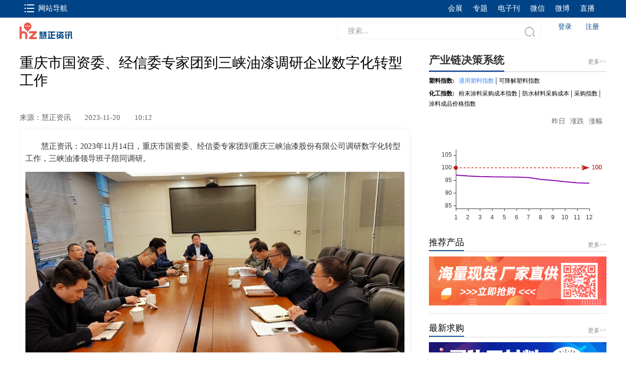

--- FILE ---
content_type: text/html;charset=utf-8
request_url: https://hzeyun.com/detail/2581465.html
body_size: 15168
content:
<!DOCTYPE html>
<html>
<head>
    <title>重庆市国资委、经信委专家团到三峡油漆调研企业数字化转型工作 - 慧正资讯</title>
        <meta name="keywords" content="重庆市国资委、经信委专家团到三峡油漆调研企业数字化转型工作、涂料、油漆、建筑涂料、涂料品牌、木器涂料、墙面漆、家具漆、乳胶漆、招商加盟、创业开店、家居装修、粉末涂料、防火涂料、防水涂料、保温涂料、氟碳涂料、地坪涂料、水性木器漆、汽车漆、修补漆、船舶涂料、道路标志漆、防腐涂料、集装箱漆、耐高温漆、化塑指数、在线课堂、专家库、优料库、买化塑、智慧商铺">
        <meta name="description" content="2023年11月14日，重庆市国资委、经信委专家团到重庆三峡油漆股份有限公司调研数字化转型工作，三峡油漆领导班子陪同调研。">
    <meta name="viewport" content="width=device-width, initial-scale=1.0,maximum-scale=1.0, user-scalable=no"/>
    <meta name="format-detection" content="telephone=yes">
    <meta charset="utf-8">
    <link rel="stylesheet" type="text/css" href="https://static-cdn.hzeyun.com/index/css/common.css?v=1.0.12101704">
    <link rel="stylesheet" type="text/css" href="https://static-cdn.hzeyun.com/detail/css/news_details.css?v=1.0.12101704">
<!--    <script src="https://static-cdn.hzeyun.com/newColumns/js/md5.min.js?v=1.0.12101704"></script>-->
    <script src="https://static-cdn.hzeyun.com/newColumns/js/ebook.js?v=1.0.12101704"></script>
    <script type="text/javascript" src="https://static-cdn.hzeyun.com/layui/layui.all.js?v=1.0.12101704"></script>
    <link rel="stylesheet" type="text/css" href="https://static-cdn.hzeyun.com/layui/css/layui.css?v=1.0.12101704"/>
    <link rel="shortcut icon" type="image/x-icon" href="https://static-cdn.hzeyun.com/images/favicon.ico">
    <link rel="Bookmark" type="image/x-icon" href="https://static-cdn.hzeyun.com/images/favicon.ico">
    <link rel="stylesheet" type="text/css" href="https://static-cdn.hzeyun.com/index/css/swiper.min.css?v=1.0.12101704" />
    <link rel="stylesheet" type="text/css" href="https://static-cdn.hzeyun.com/detail/css/share.min.css?v=1.0.12101704" />
    <script type="text/javascript" src="https://static-cdn.hzeyun.com/detail/js/qrcode.js?v=1.0.12101704"></script>
    <script type="text/javascript" src="https://style.ibuychem.com/cmall/resource/scripts/libs/jquery/jquery.min.js?v=1.0.12101704"></script>
    <script type="text/javascript" src="https://style.ibuychem.com/cmall/resource/scripts/jquery/jquery.json-form.js?v=1.0.12101704"></script>
    <link rel="stylesheet" type="text/css" href="https://style.ibuychem.com/hzeyun/css/company_detail.css">
    <script src="https://static-cdn.hzeyun.com/index/js/common.js?v=1.0.12101704"></script>
    <style>
        .aui_content {width:500px;position:fixed;top:30%;left:30%;background:#fff;}
        .aui_titleBar {position: relative;height: 100%;height: 28px;line-height: 27px;padding: 0 10px 0 10px;text-shadow: 0 1px 0 rgba(18, 91, 167, .7);background-color: #edf5f8;font-weight: bold;color: #95a7ae;font-family: Tahoma, Arial/9!important;background-color: #bdc6cd;background: linear-gradient(top, #2673c4, #75a6da);background: -moz-linear-gradient(top, #2673c4, #75a6da);background: -webkit-gradient(linear, 0% 0%, 0% 100%, from(#2673c4), to(#75a6da));filter: progid:DXImageTransform.Microsoft.gradient(startColorstr='#2673c4', endColorstr='#75a6da');border-top: 1px solid #1e6bbc;border-bottom: 1px solid #699bd1;    width: 501px;}
        .aui_title {color: #fff;font-size: 14px;}
        .aui_close {padding: 0;top: 3px;right: 3px;width: 21px;height: 21px;line-height: 21px;font-size: 18px;color: #fff;text-align: center;font-family: Helvetica, STHeiti;_font-family: '\u9ed1\u4f53', 'Book Antiqua', Palatino;text-shadow: 0 1px 0 rgba(18, 91, 167, .9);}
        .Dbj .d {padding: 10px;    width: 501px;border: 1px solid #ddd;border-bottom-left-radius: 3px;border-bottom-right-radius: 3px;color: #999;line-height: 24px;background:#fff;}
        .Dbj .text1 {margin-bottom: 10px;padding: 5px 15px;width: 446px;border: 1px solid #fda;background: #fefaf4;color: #333;line-height: 18px;}
        .Dbj .button {display: inline-block;width: 90px;height: 28px;background:#0088DD;text-align:center;line-height:28px;color:#fff;font-family: "Microsoft YaHei";font-size: 16px;margin-left:10px; }
        .last {text-align: right;width: 466px;}
        .aui_content p {color:#333333;}
        /* .qg-list ul li .qb-center{
            max-height: 170px !important;
        } */
    </style>
</head>
<body>
<input type="hidden" id="domainLogin" value="https://www.ibuychem.com"/>
<input type="hidden" id="domainUE" value="https://u.hzeyun.com"/>
<input type="hidden" id="domainWS" value="https://cn.ibuychem.com"/>
<input type="hidden" id="staticDomain" value="https://static-cdn.hzeyun.com"/>
<input type="hidden" id="hostsStyle" value="https://style.ibuychem.com">
<input type="hidden" id="domain" value="https://www.hzeyun.com">
<input type="hidden" id="domainU" value="https://www.ylcool.com"/>
<input type="hidden" id="environment" value="production"/>
<input type="hidden" id="cdnDomainStg" value="https://wwwimg-cdn.ibuychem.com"/>
<input type="hidden" id="domainMStg" value="https://m.ibuychem.com"/>
<input type="hidden" id="domainMLogin" value="https://user.ibuychem.com"/>
<link rel="stylesheet" type="text/css" href="https://static-cdn.hzeyun.com/index/css/layout.css?v=1.0.12101704">
<link rel="stylesheet" type="text/css" href="https://static-cdn.hzeyun.com/index/css/index_head.css?v=1.0.12101704">
<script src="https://static-cdn.hzeyun.com/newColumns/js/ebook.js?v=1.0.12101704"></script>
<!-- 埋点 js start -->
<script type="text/javascript" src="https://res.wx.qq.com/open/js/jweixin-1.6.0.js"></script>
<script type="text/javascript" src="https://style.ibuychem.com/frontend/common/statistics.js"></script>
<!-- 埋点 js end -->
<style>
    .left-content i {width: 1px;height: 32px;background: #c9c9cb;display: inline-block;margin: 0 5px 0 5px;}

    .header .top .right-nav li:last-of-type:after {
        display: none !important;   
    }

</style>
<div class="header ">
    <div class="top">
        <div class="top-box">
            <ul class="left-nav">
                <li>
                    <a href="#" class="text">
                        <i class="icon icon1"> </i>网站导航
                    </a>
                    <div class="hide-view nav-box">
                                                <div class="nav-col clearfix">
                            <span class="nav-label fl">网站导航</span>
                            <ul class="nav-group">
                                <li>
  <a href="//www.hzeyun.com/coatings.html" target="_blank">涂料</a>
                                  
                                    <a href="//www.hzeyun.com/plas.html" target="_blank">橡塑</a>
                                    <a href="//www.hzeyun.com/fs.html" target="_blank">防水</a>
  <a href="//www.hzeyun.com/chem.html" target="_blank">能化</a>
                                  <a href="http://www.ihuijiaju.com/" target="_blank">家居</a>
                                    <!--  <a href="https://mall.ibuychem.com/" target="_blank">新材料</a>-->
                                   <a href="//www.ibuychem.com/" target="_blank">买化塑</a> 
                                    <!--<a href="//mall.ibuychem.com/" target="_blank">智慧商城</a>-->
                                </li>
                            </ul>
                        </div>
                        <div class="nav-col clearfix">
                            <span class="nav-label fl">热门推荐</span>
                            <ul class="nav-group">
                                <li>
                                    <a href="//www.hzeyun.com/special.html" target="_blank">专题</a>
                                 <a href="//m.hzeyun.com/zb" target="_blank">直播</a> 
                                    <a href="//www.hzeyun.com/data.html" target="_blank">指数</a>
                                 <a href="//www.ibuychem.com/courses/index.html" target="_blank">课堂</a> 
                                    <a href="//www.hzeyun.com/expert" target="_blank">专家</a>
                                    <a href="//u.ibuychem.com/" target="_blank">优料库</a> 
                                    <a href="//www.hzeyun.com/realTimeInfo.html" target="_blank">快讯</a>
                                    <a href="//www.hzeyun.com/exhibition/index.html" target="_blank">会展</a>
                                   
                                </li>
                            </ul>
                        </div>
                    </div>
                </li>
                <!--icp备案-->
                <!--<li>
                    <a href="#" class="text"><i class="icon icon2"></i>手机APP</a>
                    <div class="hide-view app-box">
                                            </div>
                </li>-->

                <!-- 20250408 注释 -->
                <!-- <li><a id="openSubscribe" data-code="false" href="javascript:;" onclick="openSubscribe()"  target="_self" class="text"><i class="icon icon3"> </i>会员中心</a></li> -->
                <!-- <li>
                    <a href="#" class="text"><i class="icon icon4"> </i>资讯订阅</a>
                    <div class="hide-view top-info">
                        <ul>
                            <li><a href="javascript:;" data-code="false" onclick="openSubscribe()">周报订阅</a></li>
                            <li><a href="https://www.hzeyun.com/member/subscribe.html?menu_id=information" target="_blank">资讯订阅</a></li>
                            <li><a href="https://ebook.hzeyun.com/index/member/userBook?menu_id=ebook" target="_blank">电子刊订阅</a></li>
                        </ul>
                    </div>
                </li> -->

            </ul>
            <!-- <span class="news-pd" onclick="showzixun(true)">慧正资讯和产品</span> -->
            <ul class="right-nav">
                <li><a href="https://www.hzeyun.com/exhibition/index.html" target="_blank">会展</a></li>
                <li><a href="https://www.hzeyun.com/special.html" target="_blank">专题</a></li>
                <li>
                    <input type="hidden" id="url" value="https://www.hzeyun.com/ebookapi">
                    <a href="javascript:;" onclick="javascript:ebook();" id="ebook">电子刊</a>
                </li>
                <li><a href="#">微信</a><div class="hide-view"> <img src="https://static-cdn.hzeyun.com/newColumns/images/img_erweima.png" alt=""/> <p>-实时洞察化塑产业-</p></div></li></li>
                <li><a href="https://weibo.com/hccoatings?is_all=1" target="_blank">微博</a></li>

                <li><a href="https://m.hzeyun.com/zb" target="_blank">直播</a></li>
            </ul>
        </div>
    </div>

    <!-- 是否是会展首页，是则不显示建党广告 -->
        <!--建党广告 开始-->
    <!--  <link type="text/css" href="https://zt.ibuychem.com/file/css/adchina.css" rel="stylesheet"/>
<div class="ad"><img src="https://cmalladmin-cdn.ibuychem.com/cmsmanage/picture/downLoadImg?id=286136"></div>  -->


<!--  <link href="https://zt.ibuychem.com/file/ppb/css/guanggao.css" rel="stylesheet" type="text/css"/>
<script src="https://zt.ibuychem.com/file/ppb/js/guanggao.js"></script>
<div id="float-pannel-gloable">
    <img class="float-image" src="https://zt.ibuychem.com/ibuychem/wap/20210930/images/gg1.png" style="width:148px;height:156px;">
</div>
<div id="banner-con-gloable" style="width: 100%; left: 0px;">
    <div class="banner-btn-con">
        <img class="close-btn" src="https://zt.ibuychem.com/file/ppb/images/gb.png">
    </div>
    <div class="banner-image-con">
        <a href="https://zt.ibuychem.com/ibuychem/wap/20210930/index.html"><img src="https://zt.ibuychem.com/ibuychem/wap/20210930/images/gg2.png"></a>
    </div>
</div>  -->
	<!--建党广告 结束-->
    
        <!-- 00500822003 start -->
    <div class="zixun">
        <div class="zixun-position container">
            <span class="close" onclick="showzixun(false)"></span>
            <div class="zixun-warrper">
                <div class="about">
                    <div class="zixun-box">
                        <p class="zixun-title">会员</p>
                        <ul class="zixun-list">
                            <li><a href="//www.hzeyun.com/login.html" target="_blank">登陆</a></li>
                            <li><a href="//www.hzeyun.com/registr.html" target="_blank">注册</a></li>
                            <li><a href="//www.hzeyun.com/login.html" target="_blank">会员</a></li>
                        </ul>
                    </div>
                    <div class="zixun-box">
                        <p class="zixun-title">订阅	</p>
                        <ul class="zixun-list">
                            <li><a href="//www.hzeyun.com/chem.html" target="_blank">能化行业</a></li>
                            <li><a href="//www.hzeyun.com/plas.html" target="_blank">橡塑行业</a></li>
                            <li><a href="//www.hzeyun.com/coatings.html" target="_blank">涂料行业</a></li>
                        </ul>
                    </div>
                    <div class="zixun-box">
                        <p class="zixun-title">客服</p>
                        <a href="tel:020-22374810">020-22374810</a>
                    </div>
                </div>
                <div class="infos">
                    <div class="zixun-box2 mb">
                        <p class="zixun-title lines">慧正资讯</p>
                        <ul class="zixun-list">
                            <li><a href="//www.hzeyun.com/about.html" target="_blank">关于我们</a></li>
                            <li><a href="//www.hzeyun.com/recruit.html" target="_blank">加入我们</a></li>
                             <li><a href="//www.hzeyun.com/hzeyunMap.html" target="_blank">网站地图</a></li>  
                        </ul>
                    </div>
                    <div class="zixun-box2">
                        <p class="zixun-title lines">社交媒体</p>
                        <ul class="zixun-list">
                            <li><a href="" target="_blank"><i class="weixin-icon"></i>微信</a></li>
                            <li><a href="" target="_blank"><i class="weibo-icon"></i>微博</a></li>
                        </ul>
                      <!--  <img src="//static.hzeyun.com/newColumns/images/img_erweima.png" alt="" class="zixun-code" /> -->
                    </div>
                </div>
                <div class="product">
                    <div class="zixun-box2">
                        <p class="zixun-title lines">产品</p>
                        <ul class="zixun-list">
                           <!-- <li><a href="//www.ibuychem.com/sp/info/supply.html?mallFlag=1" target="_blank">化塑交易系统</a></li>  -->
                            <li><a href="//www.hzeyun.com/data.html" target="_blank">指数决策系统</a></li>
                            <li><a href="//u.ibuychem.com/" target="_blank">新材料数据库</a></li>
			     <li><a href="//www.hzeyun.com/courses.html" target="_blank">在线课堂系统</a></li>  
			<li><a href="//www.hzeyun.com/expert" target="_blank">专家知识库系统</a></li>
			    
			    <li><a href="http://56.ibuychem.com" target="_blank">物流体系</a></li>
			    <li><a href="//www.ibuychem.com/zt/yanjiuyuan/index.html" target="_blank">产业市场研究报告</a></li> 
			    <li><a href="/special.html" target="_blank">专题</a></li>

                        </ul>
                    </div>
                    <div class="zixun-box2">
                        <p class="zixun-title lines">商圈</p>
                        <ul class="zixun-list">
                            <li><a href="https://www.ibuychem.com/zt/2021tltop10/index.html" target="_blank">2021涂料影响力品牌榜</a></li>
                          <li><a href="https://www.ibuychem.com/zt/2021fstop10/index.html" target="_blank">2021防水影响力品牌榜</a></li>
                           <li><a href="https://www.hzeyun.com/coatingsindustry.html" target="_blank">中国涂料产业峰会</a></li>
                           <li><a href="https://www.hzeyun.com/coatingsforum.html" target="_blank">中国涂料高峰论坛</a></li>
                            <li><a href="https://www.hzeyun.com/plasticsindustry.html?type=1" target="_blank">中国塑料产业峰会</a></li>
			       <li><a href="//salon.hzeyun.com/" target="_blank">创新者联盟</a></li>
                           <li><a href="//www.ibuychem.com/" target="_blank">产研技术研讨会</a></li>
			    <li><a href="//www.ibuychem.com/zt/edm0314/index.html" target="_blank">产业链高端研修</a></li>
                            <li><a href="//www.ibuychem.com/new_material" target="_blank">汽车轻量化产业联盟</a></li> 
			    <li><a href="//www.ibuychem.com/xa/index.html" target="_blank">雄安新区电子商务</a></li> 
                        </ul>
                    </div>
                </div>
                <div class="media">
                    <div class="zixun-box2">
                        <p class="zixun-title lines">媒体</p>
                        <ul class="zixun-list">
                            <li><a href="//www.hzeyun.com/chem.html" target="_blank">能化行业</a></li>
                            <li><a href="//www.hzeyun.com/plas.html" target="_blank">橡塑行业</a></li>
                            <li><a href="//www.hzeyun.com/coatings.html" target="_blank">涂料行业</a></li>
			    <li><a href="//www.hzeyun.com/fs.html" target="_blank">防水行业</a></li>
                            <li><a href="http://www.ihuijiaju.com/" target="_blank">家居行业</a></li>
                           <!--   <li><a href="//www.ibuychem.com/new_material" target="_blank">新材料</a></li> -->
			  <li><a href="//m.hzeyun.com/zb" target="_blank">直播</a></li> 
                        </ul>
                    </div>
                    <div class="zixun-box2">
                        <p class="zixun-title lines">媒体服务</p>
                        <ul class="zixun-list">
                            <li><a href="//www.hzeyun.com/special/489" target="_blank">寻求报道</a></li>
                            <li><a href="//www.hzeyun.com/contactUs.html" target="_blank">广告合作</a></li>  
                        </ul>
                    </div>
                </div>
            </div>
        </div>
    </div>
    <!-- 00500822003 end -->
    <div class="bottom container">
        <div class="left-content">
            <a href="/">
                <img src="https://static-cdn.hzeyun.com/index/images/logo.png?v=1.0.12101704"  alt=""  class="logo" />
            </a>
                                <a href="/">
                    <!-- <img src="https://static-cdn.hzeyun.com/index/images/logo2.png"  alt=""  class="logo2" /> -->
                </a>
                
        </div>
        <div class="right-content">
                    <div class="search-box">
                <div id="query" >
                        <input type="text" name="searchName" id="searchName" value="" class="search" placeholder="搜索..." onKeyDown="enterSearch()"/>
                        <span class="search-btn" onClick="search()"></span>
                        <input type="hidden" name="pageNum" id="pageNum" value="1">
                </div>
            </div>
            <!--            <a href="https://smart.ibuychem.com/" target="_blank" class="contribute">投稿</a>-->
                        <a class="btn active" id="login" href="javascript:;" onclick="loginURL()" target="_self" style="text-align: center;">登录</a>
            <a class="btn" onclick="registerURL()" href="javascript:;" target="_self" style="text-align: center;">注册</a>
                    </div>
    </div>
</div>

<script type="text/javascript">
    var isLogin = false;
    function loginURL() {
        var href = window.location.href;
        href = encodeURIComponent(href);
        window.open("https://www.hzeyun.com/login.html?returnURL=" + href);
    }

    function logoutURL() {
        var href = window.location.href;
        var logoutUrl = 'https://www.ibuychem.com/logout.html?CMALL_TOKEN=';
        if (href.indexOf("/courses/") != -1) {
            location.href = logoutUrl + "&from=courses";
        } else if (location.search.indexOf('menu_id') != -1) {
            location.href = logoutUrl + "&returnUrl=https://www.hzeyun.com";
        } else {
            if (href.indexOf("&token") != -1) {
                var strings = href.split("&token");
                href = encodeURIComponent(strings[0]);
                location.href = logoutUrl + "&returnUrl=" + href;
            } else {
                href = encodeURIComponent(href);
                location.href = logoutUrl + "&returnUrl=" + href;
            }
        }
    }

    function registerURL() {
        var href = window.location.href;
        href = encodeURIComponent(href);
        window.open("https://www.hzeyun.com/registr.html?returnURL=" + href);
    }

    function openSubscribe() {
        var code = $('#openSubscribe').data('code');
        var domain = 'https:' + $('#domain').val();
        if (code === 'true') {
            window.open('https://www.hzeyun.com/subscribe/view.html?menu_id=subscribe');
        } else {
            window.open("https://www.hzeyun.com/login.html?returnURL=https://www.hzeyun.com/subscribe/view.html?menu_id=subscribe");
        }
    }

    /*jQuery(function () {
        jQuery('.hcdl').click(function () {
            jQuery.ajax({url:'https://www.ibuychem.com/get/mmt/user/login/url.html', async:false, success:function (result) {
                    if (result.success) {
                        window.open(result.mmtUserLoginUrl);
                    }
                }});
            return false;
        });
    })*/
    function showzixun(btn) {
        if(btn) {
            $('.zixun').show();
        }else {
            $('.zixun').hide();
        }
    }
</script>

<script>
    var p = navigator.platform;
    var url = "/detail/2581465.html";
    //手机访问
    if (!isPC()) {
        if(url.indexOf("/exhibition/index.html") >= 0){
            //不做处理
        }else if (url == "" || url.indexOf("/index") >= 0 || url == "/" 
            || url.indexOf("/realTimeInfo.html") >= 0 || url.indexOf("/about.html") >= 0
            || url.indexOf("/legalnotice.html") >= 0 || url.indexOf("/hzeyunMap.html") >= 0
            || url.indexOf("/corevalues.html") >= 0 || url.indexOf("/deeds.html") >= 0 || url.indexOf("/feedback.html") >= 0
            || url.indexOf("/friendlink.html") >= 0 || url.indexOf("/recruit.html") >= 0 || url.indexOf("/leader.html") >= 0
            || url.indexOf("/report.html") >= 0) {//手机端访问电脑的首页，跳转至手机m站
            window.location.href = "https://m.hzeyun.com";
        } else if (url.indexOf("/list/") >= 0) {//列表页
            window.location.href = "https://m.hzeyun.com/list.html?labelNum=";
        } else if (url.indexOf("/detail/2581465") >= 0) {//详情页
            window.location.href = "https://m.hzeyun.com/detail.html?id=2581465";
        } else if (url.indexOf("/special") >= 0) {
            window.location.href = "https://m.hzeyun.com/special.html";
        } else if (url.indexOf("/contactUs.html") >= 0) {
            window.location.href = "https://m.hzeyun.com/contactUs.html";
        } else if (url.indexOf("/search") >= 0 ) {
            var keywords = $('#searchName').val();
            window.location.href = "https://m.hzeyun.com/search.html?keywords=" + encodeURIComponent(encodeURIComponent(keywords));
        } else if (url.indexOf("/login") >= 0) {
            window.location.href = "https://m.hzeyun.com/login.html";
        } else if (url.indexOf("/reset/password") >= 0) {
            window.location.href = "https://m.hzeyun.com/reset.html";
        } else if (url.indexOf("/registr") >= 0) {
            window.location.href = "https://m.hzeyun.com/register.html";
        } else if (url.indexOf('/coatingsforum.html') >= 0) {
            window.location.href = "https://m.hzeyun.com/coatingsforum.html"
        } else if (url.indexOf('/plasticsindustry.html') >= 0) {
            window.location.href = "https://m.hzeyun.com/plasticsindustry.html"
        } else if (url.indexOf('/coatingsindustry.html') >= 0) {
            window.location.href = "https://m.hzeyun.com/coatingsindustry.html"
        }else if(url.indexOf("/chem.html") >= 0 
            || url.indexOf("/coatings.html") >= 0 
            || url.indexOf("/fs.html") >= 0 
            || url.indexOf("/plas.html") >= 0){ 
              window.location.href = "https://m.hzeyun.com"+url;
        } else if (url.indexOf("/pl") >= 0) {
            window.location.href = "https://m.hzeyun.com/list.html?type=pl&labelNum="
        }
    }


    //判断是否是pc浏览器
    function isPC() {
        var userAgentInfo = navigator.userAgent;
        var Agents = ["Android", "iPhone",
            "SymbianOS", "Windows Phone",
            "iPod"];
        var flag = true;
        for (var v = 0; v < Agents.length; v++) {
            if (userAgentInfo.indexOf(Agents[v]) >= 0) {
                flag = false;
                break;
            }
        }
        return flag;
    }

    function search(){
        var searchName = $('#searchName').val();
        searchName = encodeURIComponent(encodeURIComponent(searchName));
        var pageNum = $('#pageNum').val();
        if (url.indexOf("/search") >= 0) {
            location.href = '/search?searchName=' + searchName + '&pageNum=' + pageNum;
        } else {
            window.open('/search?searchName=' + searchName + '&pageNum=' + pageNum);
        }
    }

    function enterSearch() {
        var event = window.event || arguments.callee.caller.arguments[0];
        if (event.keyCode === 13) {
            search();
        }
    }

</script><!--<div class="fixed-left-nav big">
    <ul>
        <li><a target="_blank" href="/">首页</a></li>
        <li><a target="_blank" href="/chem.html">能化</a></li>
        <li><a target="_blank" href="/plas.html">橡塑</a></li>
        <li><a target="_blank" href="/coatings.html">涂料</a></li>
        <li><a target="_blank" href="/fs.html">防水</a></li>
        <li><a target="_blank" href="https://www.ibuychem.com/new_material">新材料</a></li>
        <li><a target="_blank" href="https://www.ibuychem.com">买化塑</a></li>
        <li><a target="_blank" href="https://cn.ibuychem.com">智慧商城</a></li>
    </ul>
</div>
<div class="fixed-left-nav small" id="smallNav" data-active="false">
    <ul>
        <li><a target="_blank" href="/">首页</a><i class="icons" onclick="showSmallNav()"></i></li>
        <li><a target="_blank" href="/chem.html">能化</a></li>
        <li><a target="_blank" href="/plas.html">橡塑</a></li>
        <li><a target="_blank" href="/coatings.html">涂料</a></li>
        <li><a target="_blank" href="/fs.html">防水</a></li>
        <li><a target="_blank" href="https://www.ibuychem.com/new_material">新材料</a></li>
        <li><a target="_blank" href="https://www.ibuychem.com">买化塑</a></li>
        <li><a target="_blank" href="https://cn.ibuychem.com">智慧商城</a></li>
    </ul>
</div>-->


<div class="home container ">
    <input type="hidden" id="productList" name="productList" value=''>
    <div class="news-details container">
        <div class="formalContent">
        <script type="text/javascript" src="https://style.ibuychem.com/cmall/resource/scripts/libs/jquery/jquery.SuperSlide.2.1.1.js?v=1.0.03192058"></script>
<!--<div class="top-banner">

            <div class="bd">
              <ul>

<li style="position:relative;"><a href="https://www.hzeyun.com/special/2102" target="_blank"><img src="https://cmalladmin-cdn.ibuychem.com/cmsmanage/picture/downLoadImg?id=361846"></a><span style="position: absolute; left: 2px; bottom:0; width: 26px; height: 16px; z-index: 12; background: url(https://zt.ibuychem.com/cms/images/gg.png)  no-repeat;"></span></li>

<li style="position:relative;"><a href="https://www.hzeyun.com/special/2022" target="_blank"><img src="https://cmalladmin-cdn.ibuychem.com/cmsmanage/picture/downLoadImg?id=349194"></a><span style="position: absolute; left: 2px; bottom:0; width: 26px; height: 16px; z-index: 12; background: url(https://zt.ibuychem.com/cms/images/gg.png)  no-repeat;"></span></li>

<li style="position:relative;"><a href="https://www.hzeyun.com/special/2103" target="_blank"><img src="https://cmalladmin-cdn.ibuychem.com/cmsmanage/picture/downLoadImg?id=220477"></a> <span style="position: absolute; left: 2px; bottom:0; width: 26px; height: 16px; z-index: 12; background: url(https://zt.ibuychem.com/cms/images/gg.png)  no-repeat;"></span></li>
<li style="position:relative;"><a href="https://www.hzeyun.com/detail/2510741" target="_blank"><img src="https://cmalladmin-cdn.ibuychem.com/cmsmanage/downLoadImg?picId=232963"></a> <span style="position: absolute; left: 2px; bottom:0; width: 26px; height: 16px; z-index: 12; background: url(https://zt.ibuychem.com/cms/images/gg.png) 100% 0% no-repeat;"></span></li>
<li style="position:relative;"><a href="https://www.ibuychem.com/zt/2020tltop10/index.html" target="_blank"><img src="https://cmalladmin-cdn.ibuychem.com/cmsmanage/picture/downLoadImg?id=211636"></a> <span style="position: absolute; left: 2px; bottom:0; width: 26px; height: 16px; z-index: 12; background: url(https://zt.ibuychem.com/cms/images/gg.png)  no-repeat;"></span></li>
<li><a href="https://www.ibuychem.com/zt/2020fstop10/index.html" target="_blank"><img src="https://cmalladmin-cdn.ibuychem.com/cmsmanage/picture/downLoadImg?id=211638"></a></li>
              </ul>
            </div> 

            <div class="hd">
              <ul>
              </ul>
            </div>
          </div> -->
<style>
/*top-banner*/
.top-banner { width: 1200px; height: 100px; position: relative; overflow: hidden; }
.top-banner .bd { position: relative; z-index: 0; margin:0 auto; width: 1200px;}
.top-banner .bd li { width:1200px; margin: 0 auto; height:100px; overflow: hidden; position:relative;}
.top-banner .bd li img{ position:absolute; left:50%; margin-left:-600px;width: 1200px!important; height: 100px;}
.top-banner .bd li a { -webkit-tap-highlight-color: rgba(0, 0, 0, 0);display: block; background-size: auto;}
.top-banner .hd { width: 100%; height: 10px; position: absolute; z-index: 1; bottom: 5px; text-align: center;display: none;}
.top-banner .hd ul { display: inline-block; height: 5px; vertical-align: top; }
.top-banner .hd ul li { display: inline-block; width: 5px; height: 5px; -webkit-border-radius: 4px; -moz-border-radius: 4px; border-radius: 4px; background: #adaaa8; margin: 0 5px; vertical-align: top; overflow: hidden; color: #fff;text-indent: -9999px; cursor:pointer;}
.top-banner .hd ul .on { background: #fff; color: #fff; width: 12px; }
.tjcp-item{height:auto!important;}
.tlzl table td { padding: 0 10px !important;}
.tlzl strong{ font-weight:bold}
.Tul_arcCont p img{width:auto!important;}
.Tul_arcCont img{width:auto!important; max-width:100%!important}
</style>
<script>
$(function() {
	$(".top-banner").slide({
		titCell:".hd ul",
		mainCell:".bd ul",
		effect:"fade",
		interTime:3000,
		delayTime:500,
		autoPlay:true,
		autoPage:true, 
		trigger:"click" 
	});
});
</script>
<link type="text/css" href="https://zt.ibuychem.com/file/css/fontstyle.css?v=1" rel="stylesheet"/>
        </div>
        <div class="news-content">
            <div class="artleft-content">
                <div class="article">
                    <h1 class="news-title">重庆市国资委、经信委专家团到三峡油漆调研企业数字化转型工作</h1>
                    <p>
                                                                        <span class="news-text">来源：慧正资讯</span>
                                                                                                                        <span class="news-text">2023-11-20 </span>
                        <span class="news-text">10:12</span>
                    </p>
                                        
                                        <div class="article-warrper">
                        <div class="content Tul_arcCont">
                            <p style="text-indent: 2em;">慧正资讯：2023年11月14日，重庆市国资委、经信委专家团到重庆三峡油漆股份有限公司调研数字化转型工作，三峡油漆领导班子陪同调研。</p> 
<p style="text-indent: 2em;"><img src="https://cmalladmin-cdn.ibuychem.com/cmsmanage/downLoadImg?picId=449271" title="" _src="https://cmalladmin-cdn.ibuychem.com/cmsmanage/downLoadImg?picId=449271" alt="1.png"></p> 
<p style="text-indent: 2em;">座谈会上，三峡油漆党委书记、董事长张伟林介绍了公司数字化建设情况及未来整体规划，他表示，数字化转型是公司发展头等大事，是激烈市场竞争中的重要战略选择，有利于科技创新和业务创新，有利于优化内部管理流程，有利于提高生产效率，有利于为客户提供个性化服务，有利于提升企业<span class="Vcardbox Cardblock" style="position:relative;"><span class="Csize" title="核心"><span data-id="43513">核心</span></span><span class="Cardshow" style="display: none;"></span></span>竞争力。三峡油漆力争到2025年建设成为行业数字化转型先进企业。</p> 
<p style="text-indent: 2em;"><img src="https://cmalladmin-cdn.ibuychem.com/cmsmanage/downLoadImg?picId=449274" title="" _src="https://cmalladmin-cdn.ibuychem.com/cmsmanage/downLoadImg?picId=449274" alt="2.png"></p> 
<p style="text-indent: 2em;">专家团指出，三峡油漆数字化转型思路清晰，方向正确，要牢牢把握数字化转型契机，重新审视自身业务流程和组织结构，利用数字技术对公司业务、文化和客户体验进行改造升级，以提高企业运营效率。要全员参与，建立数字化转型的文化和意识，以推动企业的变革和创新。数字化转型是一个持续的过程，需要不断地学习和适应新的技术和变化，以保持企业的创新能力和竞争力。</p> 
<p style="text-indent: 2em;">三峡油漆投资项目管理部、企管部、办公室等部门负责人参加调研。</p>
                        </div>

                        <!-- 文章关联产品、商品 start -->
                        <div class="spylk">

                            <div class="spsp">
                                                            </div>

                            <div class="ylkcp">
                                                            </div>
                        </div>
                        <!-- 文章关联产品、商品 end -->

                        <div class="share clearfix">
                            <div class="label-list">
                                                                                                                                <span class="label"><a href="/list/03011" target="_blank">涂料企业</a></span>
                                                                <span class="label"><a href="/list/01003" target="_blank">快讯</a></span>
                                                                <span class="label"><a href="/list/000565" target="_blank">渝三峡</a></span>
                                                                                                                            </div>
                            <div class="art_yueduzs"><span>阅读：2236</span></div>
                            <div class="share-to" >
                                <span>分享到：</span>
                                <div class="social-share" data-initialized="true">
                                    <a href="#" onclick="taskShare('production', '2581465')" class="social-share-icon icon-weibo"></a>
                                    <a href="#" data-href="https://m.hzeyun.com/detail.html?id=2581465&scoreShare=1" class="social-share-icon icon-wechat"></a>
                                    <a href="#" onclick="taskShare('production', '2581465')" class="social-share-icon icon-qzone"></a>
                                </div>
                            </div>
                        </div>
                    </div>
                
                    <div class="relevant-article">
                        <p class="relevant-title"><span class="text">相关文章</span></p>
                        <div class="article-list">
                                                                                    <div class="item">
                                <a href="/detail/2612014" target="_blank">
                                                                        <img src="https://wwwimg-cdn.ibuychem.com/news/info/downLoadImg?picId=576458" class="img"
                                        alt="">
                                                                        <div class="text-box">
                                        <p class="text line-clamp-2">投资8500万 中山武藏涂料打造“世界级研发标杆”</p>
                                    </div>
                                </a>
                            </div>
                                                        <div class="item">
                                <a href="/detail/2612015" target="_blank">
                                                                        <img src="https://wwwimg-cdn.ibuychem.com/news/info/downLoadImg?picId=576463" class="img"
                                        alt="">
                                                                        <div class="text-box">
                                        <p class="text line-clamp-2">旧改深水区，卡伊莲如何用“系统战”为经销商开出第二增长曲线？</p>
                                    </div>
                                </a>
                            </div>
                                                        <div class="item">
                                <a href="/detail/2612010" target="_blank">
                                                                        <img src="https://wwwimg-cdn.ibuychem.com/news/info/downLoadImg?picId=576445" class="img"
                                        alt="">
                                                                        <div class="text-box">
                                        <p class="text line-clamp-2">光伏退税政策扰动叠加产能扩张 EVA市场高端化与价格上行成主旋律</p>
                                    </div>
                                </a>
                            </div>
                                                        <div class="item">
                                <a href="/detail/2612009" target="_blank">
                                                                        <img src="https://wwwimg-cdn.ibuychem.com/news/info/downLoadImg?picId=576437" class="img"
                                        alt="">
                                                                        <div class="text-box">
                                        <p class="text line-clamp-2">德高 | 热度出圈！聆听西卡领导团权威洞见</p>
                                    </div>
                                </a>
                            </div>
                                                        <div class="item">
                                <a href="/detail/2612007" target="_blank">
                                                                        <img src="https://wwwimg-cdn.ibuychem.com/news/info/downLoadImg?picId=576431" class="img"
                                        alt="">
                                                                        <div class="text-box">
                                        <p class="text line-clamp-2">西卡德高 | 权威发声！行业大咖齐聚，共话大赛</p>
                                    </div>
                                </a>
                            </div>
                                                        <div class="item">
                                <a href="/detail/2612006" target="_blank">
                                                                        <img src="https://wwwimg-cdn.ibuychem.com/news/info/downLoadImg?picId=576423" class="img"
                                        alt="">
                                                                        <div class="text-box">
                                        <p class="text line-clamp-2">德高课堂 | 瓷砖胶里的数字和字母，代表了啥？</p>
                                    </div>
                                </a>
                            </div>
                                                                                </div>
                    </div>
                </div>
            </div>
            <div class="right-content">
                <div class="right-advert ">
                    <div class="right-charts">
                        <iframe src="/exponential" style="width: 363px; height: 350px;"></iframe>
                    </div>
                </div>


                <div class="supply-info">
                    <p class="default-title"><span class="text">推荐产品</span><a target="_blank" href="https://www.ibuychem.com" class=" more">更多&gt;&gt;</a></p>
                    <div class="newad">
                        <!-- <a href="https://www.ibuychem.com" target="_blank">
                            <img src="https://style.ibuychem.com/hzeyun/images/newad1.png" alt="">
                        </a> -->
                        <!--    特版 00500823004 start    -->
                        <a href="https://www.ibuychem.com/" target="_blank"><img src="https://style.ibuychem.com/hzeyun/images/newad1.png" alt=""/></a>
                        <!--    特版 00500823004 end    -->
                    </div>
                    <div class="tjcp-item" id="supply-item-box">
                      <!-- /resource/js/detail.js 中渲染 -->
                    </div>
                </div>

                  <div class="supply-info">
                    <p class="default-title"><span class="text">最新求购</span><a target="_blank" href="https://www.ibuychem.com/st/info/pruchase.html" class="more">更多&gt;&gt;</a>
                    </p>
                    <div class="newad">
                        <!-- <a href="https://www.ibuychem.com/st/info/pruchase.html" target="_blank">
                            <img src="https://style.ibuychem.com/hzeyun/images/newad2.png" alt="">
                        </a> -->
                        <!--    特版 00500823005 start    -->
                        <a href="https://www.ibuychem.com/st/info/pruchase.html" target="_blank"><img src="https://style.ibuychem.com/hzeyun/images/newad2.png" alt=""/></a>
                        <!--    特版 00500823005 end    -->
                    </div>
                    <div class="zxqg-item">
                      <div class="qg-list" >
                        <ul id="qg-list-item">
                        <!-- /resource/js/detail.js 中渲染 -->
                        </ul>
                      </div>
                    </div>
                  </div>

                <div class="expert">

                </div>
                <!--  申请ICP证书  -->
                <!--<div class="expert-classroom">

                </div>-->
                <div class="recommend-read">
                </div>
                <div class="contact">
                    <img src="https://static-cdn.hzeyun.com/newColumns/images/work_wechat_qrcode.png" alt=""
                         class="code"/>
                    <p class="sub">投稿报料及媒体合作</p>
                    <div class="info">
                        <!-- <p><span class="label">电话:</span> <a href="tel:020-22374810" class="phone">020-22374810</a></p> -->
                        <p><span class="label">E-mail:</span> <span>luning@ibuychem.com</span></p>
                    </div>
                </div>
            </div>
        </div>


    </div>
</div>
<!-- 供货 -->
<div id="doSupplyDiv" class="aui_content Popup_box" style="display:none;top:20%;position:fixed;z-index:100;">
    <div class="aui_titleBar">
        <div class="aui_title fl">我要供货</div>
        <a class="aui_close fr" href="javascript:" id="supplyFormClose">×</a>
    </div>
    <div class="Dbj">
        <form method="post" id="form_supply_add" name='supplyInfoForm'>
            <div class="d">
                <input id="stInfoId" name="stInfoId" type="hidden"/>
                <input id="stItemInfoId" name="stItemInfoId" type="hidden"/>
                <div class="text1 stInfoContent">采购内容：采购：PP LE589 不限 22.00吨 0.00元</div>
                <p>&nbsp;&nbsp;&nbsp;&nbsp;请在下方填写您的真实报价（价格必填），并对您的货物描述清楚。</p>
                <p>&nbsp;&nbsp;&nbsp;&nbsp;例如：ABS HP171 惠州中海油乐金 5吨 13450元 东莞市 东莞塑胶交易市场</p>
                <p>&nbsp;&nbsp;&nbsp;&nbsp;&nbsp;&nbsp;&nbsp;&nbsp;&nbsp;&nbsp;&nbsp;&nbsp;&nbsp;ABS AG15E1 台湾台化 5吨
                    13800 东莞塑胶交易市场</p>
                <p>
                    <textarea name="spPriceContent" id="spPriceContent"
                              style="margin: 10px 0px 10px 15px; width: 450px; height: 90px;"
                              maxlength="2000"></textarea>
                </p>
                <p class="last">
                    <span>不合理报价会被系统自动屏蔽</span>
                    <a href="javascript:void(0);" class="button" id="saveSupplyInfo1">提交报价</a>
                </p>
            </div>
        </form>
    </div>
</div>
<!--供货-->


<input type="hidden" name="author" id="author" value="">

<script charset="UTF-8" id="LA_COLLECT" src="//sdk.51.la/js-sdk-pro.min.js"></script>
<script>LA.init({id:"3FcrHfuOEzZIPMxE",ck:"3FcrHfuOEzZIPMxE"})</script>
<script type="text/javascript" src="https://static-cdn.hzeyun.com/newColumns/js/hzbaidu.js?v=1.0.12101704"></script>
<div class="footer">
    <div class="container">
        <div class="left" style="text-align: center !important; width: 100% !important; float: none !important;">
            <ul class="ft-list" style="display: inline-block !important; margin: 0 auto !important; text-align: center !important;">
                <li><a href="/about.html" target="_blank">关于我们</a></li>
                <li><a href="/legalnotice.html" target="_blank">法律声明</a></li>
                <li><a href="/contactUs.html" target="_blank">联系我们</a></li>
<!--                <li><a href="/hzeyunMap.html" target="_blank">网站地图</a></li>-->
                <li><a href="/friendlink.html" target="_blank">友情链接</a></li>
                <!-- <li><a href="https://style-cdn.ibuychem.com/cmall/resource/images/license.jpg" target="_blank">营业执照</a></li> -->
            </ul>
            <div class="info" style="margin-top: 0px !important; display: block !important; text-align: center !important; float: none !important; width: 100% !important;">
                <div class="text" style="display: block !important; text-align: center !important; float: none !important; width: 100% !important;">
                    <!-- <p>广州慧正云科技有限公司</p> -->
                    <p class="copyright" style="line-height: 30px !important; margin: 0 !important; text-align: center !important; width: 100% !important;">
                        COPYRIGHT©广州慧正云科技有限公司 www.hzeyun.com 
                        <a href="https://beian.miit.gov.cn" target="_blank" style="display: block;">粤ICP备18136962号</a>
                        增值电信业务经营许可证:粤B2-20201000
                    </p>
                </div>
                <!-- <a href="http://webscan.360.cn/index/checkwebsite/url/ibuychem.com" target="_blank">
                    <img src="https://static-cdn.hzeyun.com/index/images/360.png" alt="360安全检测" class="certificate-icon" />
                </a>
                <a href="https://credit.szfw.org/CX20160531015868890185.html" target="_blank">
                    <img src="https://static-cdn.hzeyun.com/index/images/xin.png" alt="诚信网站" class="certificate-icon" />
                </a>
                <a href="http://www.cn-ecusc.org.cn/cert/aqkx/site/?site=www.ibuychem.com" target="_blank">
                    <img src="https://static-cdn.hzeyun.com/index/images/safe.png" alt="" class="certificate-icon" />
                </a> -->
                <div style="text-align: center !important; margin-bottom: 15px !important;">
                    <a id="_xinchacharenzheng_cert_vip_ssl" style="text-decoration:none; display: inline-block !important;" target="_blank" href="https://xyt.xinchacha.com/getpcInfo?sn=1535154671369297920&amp;certType=8&amp;url=*.ibuychem.com">
                        <img src="https://xyt.xinchacha.com/img/icon/icon8.png" class="certificate-icon">
                    </a>
                </div>
            </div>
        </div>
        <!--<div class="right">
            <div class="hz-box">
                &lt;!&ndash;<img src="https://static-cdn.hzeyun.com/index/images/wx.png" alt="" class="img" />
                <p>
                    - 慧正资讯小程序 -
                </p>&ndash;&gt;
            </div>
            &lt;!&ndash;<div class="hz-box">
                <img src="https://static-cdn.hzeyun.com/newColumns/images/img_erweima.png" alt="" class="img" />
                <p>
                    - 慧正资讯 -
                </p>
            </div>
            <div class="download-box">
                <a  href="//m.ibuychem.com/mobile/download_app/index.html" target="_blank" class="download-btn">
                    <img src="https://static-cdn.hzeyun.com/index/images/android.png" alt="" class="icon"/>
                    下载
                </a>
                <a href="https://apps.apple.com/cn/app/id1037957414" target="_blank" class="download-btn">
                    <img src="https://static-cdn.hzeyun.com/index/images/iOS.png" alt="" class="icon" />
                    下载
                </a>
            </div>&ndash;&gt;
        </div>-->
    </div>
</div>
<script type="text/javascript" src="https://component.ibuychem.com/resource/js/mhs_access.js" name="mhs_access"></script>
<script type="text/javascript">
    // 参数entityId、entityType，如果不传，请删除。
    mhs_access.init({entityId:typeof entityId!=="undefined" ? entityId : '', entityType:typeof entityType!=="undefined" ? entityType : 'global', url: location.href});
</script>
<script id="tplSupplyItem" type="text/html">
{{#  layui.each(d, function(index, item){ }}
<dl>
    <dt>
        <a target="_blank" href="{{item.url}}">
            <img src="{{item.img_src}}" alt="{{item.grade}}">
        </a>
    </dt>
    <dd>
        <div class="title">
            <a title="{{item.goods_name}} {{item.grade}}" target="_blank" href="{{item.url}}">{{item.goods_name}} {{item.grade}}</a>
        </div>
        <div class="price">
            <i class="rmb">￥{{item.price}}</i>
        </div>
    </dd>
</dl>
{{#  }); }}
</script>

<script id="tplZxqgItem" type="text/html">
    {{#  layui.each(d, function(index, item){ }}
    <li 
        {{# if((item.disable && item.offerType == 2) 
            || item.offerType == 1
            || item.enjoyAloneMember){ }}
            onclick="quotation(this)" 
        {{# }else if(!item.enjoyAloneMember){ }}
        
        {{# }else if(!item.disable){ }}
            onclick="displayQuotation(this)" 
        {{# }  }}
        data-st-item-info-id="{{item.stItemInfoId}}" 
        data-offertype="{{item.offerType}}"
        data-quote-start="{{item.quoteStart}}" 
        data-quote-end="{{item.quoteEnd}}"
        data-disable="{{item.disable}}"
        data-checkStOffer="{{item.checkStOffer}}" 
        data-memberId="{{item.ssoid}}"
    >
        
        {{# if(item.offerType == 2){ }}
        <span class="jj-sanjiao"></span>
        {{# }else{ }}
        <span class="qb-sanjiao"></span>
        {{# }  }}

        <div class="qb-top">
          <h2>{{item.stBreed || ''}} {{item.stGrade || ''}} {{item.stFactory || ''}}</h2>
          <p>
            <b>采购量<em>{{item.stNumber || ''}}</em>{{item.stUnitString || ''}}</b>
            <i><em>{{item.shopFollowCount || 0}}</em>家供应商关注</i>
          </p>
        </div>
        <div class="qb-center">
          <p><b>应用领域：</b><em>{{item.use || ''}}</em>
            <i>{{item.quotionStatus || ''}}</i>
          </p>
          {{# if(item.requirementsQuality){ }}
              <p><b>品质要求：</b><em>{{item.requirementsQuality || ''}}</em></p>
          {{# } }}
            <p><b>货源要求：</b><em>{{item.sourceRequirementsStr || ''}}</em></p>
          <p><b>交货地点：</b><em>{{item.stAreaDetail || ''}}</em></p>
        </div>
        
        <div class="qb-btm ">
            {{# if(item.offerType == 2){ }}
            <span>企业会员专属</span>
            <button id="doSupply" isLogin="false" 
                stInfoid="{{item.stInfoId}}" 
                     style="float: right"
                     stItemInfoid="{{item.stItemInfoId}}" offertype="{{item.offerType}}">竞价
            </button>
            {{# }else{ }}
            <button id="doSupply"  
                    stInfoid="{{item.stInfoId}}" 
                    stItemInfoid="{{item.stItemInfoId}}" 
                    offertype="{{item.offerType}}">
                    立即报价
            </button>
          {{# }  }}
        </div>
      </li>
    {{#  }); }}
</script>

<script>
    arr = 
    companyId = '' != '' ? '': '0';
    var laytpl;
    layui.use(['laytpl'], function(){
            laytpl = layui.laytpl;
    });
</script>
<script type="text/javascript" src="https://style.ibuychem.com/cmall/resource/js/utils.js?v=1.0.12101704" charset="utf-8"></script>
<script id="scripts-article-traffic" type="text/javascript" src="/resource/js/changeTraffic.js" data-id="2581465" data-ua="1"></script>
<script type="text/javascript" src="https://static-cdn.hzeyun.com/detail/js/share.min.js"></script>
<script type="text/javascript" src="/resource/js/detail.js"></script>
<script type="text/javascript" src="https://static-cdn.hzeyun.com/index/js/swiper.min.js"></script>
<script type="text/javascript" src="https://style-cdn.ibuychem.com/frontend/common/integral.js"></script>
<script type="text/javascript">
   


    $(function() {
        tracking_log();
        
        taskBrowseArticle('production', '2581465');

        // 按文章栏目添加百度统计
        _hmt.push(['_trackPageview', '/detail/2581465?type=coatings']);

        var mySwiper = new Swiper ('.swiper-container', {
            //direction: 'vertical', // 垂直切换选项
            loop: true, // 循环模式选项
            autoplay: {
                delay: 30000,
                disableOnInteraction: false,
            },


        })

        $('.fixed-right-nav').hover(function() {
            $(this).find('.content').show();
        }, function() {
            $(this).find('.content').hide();
        })

        $(window).on('scroll resize', function() {
            var box = $(window).width() > 1800 ? $('.big') : $('.small');

            $('.fixed-left-nav').hide();



            if(parseInt($(window).scrollTop()) > 300) {
                box.show();
            }else {
                box.hide();
            }
            if($(window).scrollTop() > $('.contact').offset().top  ) {
                showAdvert(true);
            }else {
                showAdvert(false);
            }
        })

        $('.store-item .about').click(function(e) {
            e.stopPropagation();
            var box = $('.Cardp_pjj');
            var btn = $('.Cardp_pjj').css('display');

            if(btn === 'block') {
                $('.Cardp_pjj').hide();
            }else {
                $('.store-item').addClass('show')
                $('.Cardp_pjj').show(0, function() {
                    $('.store-item').removeClass('show')
                });

            }

        })

        socialShare('.social-share');
    })

    function showzixun(btn) {
        if(btn) {
            $('.zixun').show();
        }else {
            $('.zixun').hide();
        }
    }

    function scrollToTop() {
        window.scrollTo(0, 0)
    }

    function showStore(obj) {
        var box = $('.article-warrper').offset();
        if($(obj).attr('data-name') === 'btn'){
            if($('.Cardp_pjj').css('display') === 'block') {
                $('.Cardp_pjj').hide();
            }

            $('.store-item').css({
                top: $(obj).offset().top - 14 - box.top ,
                left: $(obj).offset().left - 10 - box.left
            })
        }
        $('.store-item').show();
    }
    function hideStore() {
        $('.store-item').hide()
    }

    function showSmallNav() {
        var btn = $('#smallNav').attr('data-active');

        if(btn === 'true') {
            $('#smallNav li').show();
            $('#smallNav').attr('data-active', 'false');
        }else {
            $('#smallNav li').hide();
            $('#smallNav li').eq(0).show();
            $('#smallNav').attr('data-active', 'true');
        }
    }

    function showAdvert(btn) {
        $('.advert-box').css({
            left: $('.news-content').offset().left + 837 + 'px',
        });

        if(btn) {
            $('.advert-box').show();
        }else {
            $('.advert-box').hide();
        }
    }
    jQuery("#supplyFormClose").click(function () {
        jQuery("#doSupplyDiv").hide();
        // disappear('doSupplyDiv');
        return false;
    });

    function tracking_log(){
        statistics({
            api:"https://www.ibuychem.com",
            //api:"https://www-stg2.ibuychem.com",
            eventCode: '00_02_01_001',
            entityType: 'article',
            system: 1,
            entityId: '2581465',
            url: window.location.href
        });
    }
</script>
</body>
</html>

--- FILE ---
content_type: text/html;charset=utf-8
request_url: https://hzeyun.com/exponential
body_size: 1909
content:
<html>
	<head>
<!--		<link rel="stylesheet" href="/resource/css/exp_index.css"/>-->
		<link rel="stylesheet" href="https://static-cdn.hzeyun.com/index/css/exp_index.css?v=1.0.12101703"/>
		<script type="text/javascript" src="https://static-cdn.hzeyun.com/js/jquery.min.js?v=1.0.12101703"></script>
		<script type="text/javascript" src="https://static-cdn.hzeyun.com/index/js/echarts.js?v=1.0.12101703"></script>
		<style>
			.hide{
				display: none;
			}
			.no-border{
				border: none !important;
			}

			.charts-tab-style li{  font-family: Helvetica Neue,Helvetica,PingFang SC,微软雅黑,Tahoma,Arial,sans-serif!important;}
			.charts-data-style { margin-top: 7px;}
			.charts-datas-style strong{font-size: 42px;}
		</style>
	</head>
	<body>
	<input type="hidden" id="hzeyun" value=""/>
		<div class="charts-dl">
			<div class="charts-dt">
				<h5>产业链决策系统</h5>
				<!-- <i class="iconhuore"></i> -->
				<a href="https://www.hzeyun.com/data/2.html" target="_blank" class="more">更多&gt;&gt;</a>
			</div>		
			<div class="charts-dd" id="chart-content">
				<div class="charts-datas">
					<strong id="last-today"></strong>
					<div class="charts-data">
						<p>
							<span id="last-yes-unit"></span>
							<span id="last-yes"></span>
						</p>
						<p>
							涨跌
							<span id="last-num"></span>
						</p>
						<p>
							涨幅
							<span id="last-scale"></span>
						</p>
					</div>
				</div>	
				<div class="charts-graphical" id="main"></div>	
			</div>		
		</div>
		<script type="text/javascript" src="https://static-cdn.hzeyun.com/index/js/index.js?v=1.0.12101703"></script>
<!--	<script type="text/javascript" src="/resource/js/exp/index.js"></script>-->
<script type="text/javascript">
	jQuery(function(){
		onAjaxListenner();
	});

	function onAjaxListenner(){
		let e = setTimeout(function(){
			//判断元素是否ajax 请求渲染完成
			if(jQuery(".charts-tab li").length > 0){
				clearTimeout(e);
				handlerNav();
			}else{
				onAjaxListenner();
			}
		},50);
	}

	/**
	 * 处理导航隐藏显示
	 */
	function handlerNav(){

		
		//获取
		//塑料指数:通用塑料指数PE,PP,PVC,ABS
		const firstNav = {
			"塑料指数": "1",
			"通用塑料指数": "1",
			"通用塑料": "1",
			"LDPE": "2",
			"LLDPE": "2",
			"HDPE": "2",
			"MDPE": "2",
			"MLLDPE": "2",
			"MLDPE": "2",
			"PE": "2",
			"PP": "3",
			"PVC": "21",
			"ABS": "22"
		};
		//化工指数:钛白粉,甲醇乙,二醇,PTA,苯乙烯,BCI,采购指数
		const secondNav = {
			"涂料指数": "25",
			"钛白粉": "26",
			"甲醇": "25_jc",
			"乙二醇": "25_yec",
			"PTA": "25_pta",
			"苯乙烯": "25_byx",
			"BCI": "dazong"
		};
		
		

		//获取查询参数
		let  params = new URLSearchParams(location.search);

		if(params.has('filter') && params.get('filter')){
			jQuery('#chart-content').addClass('hide');
			jQuery('.charts-tab li').addClass('hide');
			jQuery('.charts-datas').addClass('hide');
			jQuery('.charts-graphical').addClass('hide');
		}

		if(params.has('filter')){
			jQuery('.charts-tab').addClass('charts-tab-style');
			jQuery('.charts-data').addClass('charts-data-style');
			jQuery('.charts-datas').addClass('charts-datas-style');
		}

		let filter = params.get('filter');
		if(filter){
			//按照逗号分割
			let arr = filter.split(',');
			//一级菜单个数
			let firstCount = 0;
			//二级菜单个数
			let secondCount = 0;
			//激活item
			let activeItemId = null;
			for(let i = 0, len = arr.length; i < len; i++){
				let  item = arr[i].trim();
				
				let firstNavId = firstNav[item];
				if(firstNavId){
					++firstCount;
					jQuery('.charts-tab li[data-id='+firstNavId+']').removeClass('hide');
				}

				let secondNavId = secondNav[item];
				if(secondNavId){
					++secondCount;
					jQuery('.charts-tab>li[data-id='+secondNavId+']').removeClass('hide');
					
				}
			}

			if(firstCount>0){
				jQuery('.charts-tab>li:first').removeClass('hide');
			}

			if(secondCount>0){
				jQuery('.charts-tab>li[data-id=25]').removeClass('hide');
			}

			//显示父级元素和图表元素
			if(firstCount > 0 || secondCount>0 ){
				jQuery('#chart-content').removeClass('hide');
				jQuery('.charts-datas').removeClass('hide');
				jQuery('.charts-graphical').removeClass('hide');
			}

			if((firstCount == 0 && secondCount == 0)){
				jQuery('#chart-content').removeClass('hide');
				jQuery('.charts-datas').removeClass('hide');
				jQuery('.charts-graphical').removeClass('hide');
				jQuery('.charts-tab li').removeClass('hide');
			}

			//去掉最后一个li的边框
			jQuery('.charts-tab:first li:visible:last').addClass('no-border');
			jQuery('.charts-tab:last li:visible:last').addClass('no-border');

			//默认激活第一个
			jQuery('.charts-tab li:visible')[1].click();
		
		}
	}
</script>
	</body>
</html>

--- FILE ---
content_type: text/css
request_url: https://static-cdn.hzeyun.com/index/css/common.css?v=1.0.12101704
body_size: 4121
content:
.fixed-left-nav,.fixed-right-nav{transform:translateY(-50%);z-index:3}body{font-size:12px}li,ul{list-style:none}.container{width:1200px;margin:0 auto!important;overflow:hidden}a{text-decoration:none;color:inherit}img{border:0}input:focus{outline:0;border:0}.show{display:block!important}.fl{float:left}.fr{float:right}.fixed-left-nav{display:none;position:fixed;top:50%;left:12%;width:89px;padding:2px 15px;background:#fff;text-align:center;box-shadow:4px 4px 12px #f2f2f2,-4px -4px 12px #f2f2f2;border-radius:3px}.fixed-left-nav li{padding:19px 0;border-bottom:1px solid #e5e5e5}.fixed-left-nav li:last-of-type{border-bottom:0}.fixed-left-nav li a{font-size:14px;color:#515151}.fixed-left-nav li a:hover{color:#1457a0}.fixed-left-nav.small{display:none}.fixed-left-nav.small .icons{position:absolute;top:25px;right:0;width:11px;height:10px;display:inline-block;background:url(../images/left_icon.png) no-repeat;background-size:100% 100%;cursor:pointer}.fixed-left-nav.small[data-active=false] .icons{background:url(../images/left_icon2.png) no-repeat;background-size:100% 100%}.fixed-left-nav.small[data-active=false] li:first-of-type{display:block;border-bottom-width:1px}.fixed-left-nav.small li{position:relative}.fixed-left-nav.small li:first-of-type{display:block;border-bottom-width:0}.fixed-left-nav.small li:last-of-type{border-bottom:0}.fixed-right-nav{position:fixed;display:none;right:0;top:50%;width:auto;background:#1457a0;border-top-left-radius:4px;border-bottom-left-radius:4px}.fixed-right-nav a,.fixed-right-nav a:hover,.fixed-right-nav li{color:#fff}.fixed-right-nav .border{display:flex;align-items:center;height:55px;border-bottom:1px solid #c5c5c5}.fixed-right-nav .nav-icon{width:34px;height:34px;margin:0 18px 0 14px;float:left}.fixed-right-nav .nav-icon.code{width:31px;height:31px;margin:10px 18px 13px 14px}.fixed-right-nav .nav-icon.phone{width:33px;height:26px}.fixed-right-nav .nav-icon.qq{width:28px;height:31px}.fixed-right-nav .nav-icon.back{width:27px;height:31px}.fixed-right-nav .content{width:106px;margin-right:19px;display:none}.fixed-right-nav a{cursor:pointer}.fixed-right-nav .code .code-text{font-size:15px;padding:7px 0 10px}.fixed-right-nav .code .code-img{width:104px;height:104px;margin-bottom:15px}.header{background:#fff}.header a,.header body,.header button,.header div,.header h1,.header h2,.header html,.header img,.header input,.header li,.header p,.header span,.header ul{margin:0;padding:0;box-sizing:border-box}.header .zixun{position:absolute;top:36px;left:0;padding:20px 0;background:#1457a0;opacity:.9;overflow:hidden;display:none;width:100%;float:left;margin-top:-1px;z-index:99999999}.header .zixun a{color:#fff}.header .zixun .zixun-position{position:relative}.header .zixun .close{position:absolute;top:8px;right:0;width:23px;height:22px;background:url(../images/close.png) no-repeat;background-size:100% 100%;cursor:pointer}.header .zixun .zixun-box{width:269px;height:189px;padding:30px 0 0 22px;border-bottom:1px solid #1457a0;background:#2c68aa;color:#fff}.header .zixun .zixun-box:last-of-type{border-bottom:0}.header .zixun .zixun-box .zixun-title{font-size:18px;margin-bottom:25px}.header .zixun .zixun-box .zixun-list li{margin-bottom:11px}.header .zixun .zixun-box2{width:208px;margin-right:85px;margin-bottom:30px;color:#fff}.header .zixun .zixun-box2 .zixun-title{font-size:18px;line-height:20px;margin-bottom:26px;position:relative}.header .zixun .zixun-box2 .zixun-title.lines{padding-bottom:12px}.header .zixun .zixun-box2 .zixun-title.lines:after{content:'';position:absolute;bottom:0;left:0;width:127px;border-bottom:1px solid grey}.header .zixun .zixun-box2 .zixun-list li{margin-bottom:10px}.header .zixun .zixun-box2 .zixun-list li a:hover{color:#5db5ff}.header .zixun .zixun-code{width:127px;height:127px}.header .zixun .weixin-icon{width:22px;height:18px;display:inline-block;margin-right:10px;background:url(../images/weixin.png) no-repeat;background-size:100% 100%}.header .zixun .weibo-icon{width:21px;height:18px;display:inline-block;margin-right:10px;background:url(../images/weibo.png) no-repeat;background-size:100% 100%}.header .zixun .mb{margin-bottom:64px}.header .zixun .about{margin-right:45px;float:left}.header .zixun .infos,.header .zixun .media,.header .zixun .product{float:left}.header .top{height:36px;padding:0;background:#004487;line-height:36px;color:#fff}.header .top a{color:#fff;font-size:15px;line-height:35px}.header .top .top-box{width:1200px;margin:0 auto;height:100%}.header .top .left-nav{float:left;height:100%}.header .top .left-nav .icon{height:auto;margin-bottom:-3px;margin-right:8px;display:inline-block}.header .top .left-nav .icon.icon1{width:20px;height:16px;background:url(../images/icon_1.png) no-repeat;background-size:100% 100%}.header .top .left-nav .icon.icon2{width:11px;height:17px;background:url(../images/icon_2.png) no-repeat;background-size:100% 100%}.header .top .left-nav .icon.icon3{width:19px;height:17px;background:url(../images/icon_3.png) no-repeat;background-size:100% 100%}.header .top .left-nav .icon.icon4{width:21px;height:21px;background:url(../images/icon_4.png) no-repeat;background-size:100% 100%}.header .top .left-nav li{display:inline-block;padding:0 10px;margin-right:28px;height:100%;position:relative;line-height:20px}.header .top .left-nav li .hide-view{display:none;position:absolute;top:36px;left:0;z-index:1001;background:#f6f6f6;width:100%;box-shadow:0 3px 12px #e3e3e3}.header .top .left-nav li .nav-box{width:1200px;padding:46px 76px 18px 36px;font-size:15px;line-height:20px}.header .top .left-nav li .nav-box a{font-size:15px;color:#7a7a7a;margin:0 19px 10px 0;line-height:20px}.header .top .left-nav li .nav-box a:hover{color:#1457a0}.header .top .left-nav li .nav-box .nav-label{font-size:14px;color:#1359a1;margin-right:25px}.header .top .left-nav li .nav-box .nav-col{margin-bottom:30px}.header .top .left-nav li .nav-box .nav-group{width:1000px;display:inline-block}.header .top .left-nav li .nav-box .nav-group li{display:inline}.header .top .left-nav li .app-box{width:348px;height:154px;padding:26px 0 0 15px}.header .top .left-nav li .app-box .app-img{width:110px;height:110px;float:left;margin-right:22px}.header .top .left-nav li .app-box .content{width:180px;display:inline-block}.header .top .left-nav li .app-box .btn{width:120px;height:39px;display:inline-block;margin-bottom:5px;background:#1457a0;font-size:14px;padding-left:12px;cursor:pointer;border-radius:5px;line-height:39px}.header .top .left-nav li .app-box .android-icon{width:21px;height:25px;display:inline-block;background:url(../images/android_white.png) no-repeat;background-size:100% 100%;vertical-align:top;margin:7px 5px 0 0}.header .top .left-nav li .app-box .ios-icon{width:21px;height:25px;display:inline-block;background:url(../images/ios_white.png) no-repeat;background-size:100% 100%;vertical-align:top;margin:7px 5px 0 0}.header .top .left-nav li .app-box .app-text{margin-top:3px;line-height:12px;color:#565656}.header .top .left-nav li .top-info{width:140px}.header .top .left-nav li .top-info li{width:100%;padding:10px 0 10px 40px;float:left}.header .top .left-nav li .top-info a{color:#222}.header .top .left-nav li .top-info a:hover,.header .top .left-nav li:hover .text{color:#1457a0}.header .top .left-nav li:hover{background:#f6f6f6}.header .top .left-nav li:hover .hide-view{display:block}.header .top .left-nav li:hover .icon1{background:url(../images/icon_active_1.png) no-repeat}.header .top .left-nav li:hover .icon2{background:url(../images/icon_active_2.png) no-repeat}.header .top .left-nav li:hover .icon3{background:url(../images/icon_active_3.png) no-repeat}.header .top .left-nav li:hover .icon4{background:url(../images/icon_active_4.png) no-repeat}.header .top .left-nav>li{line-height:36px}.header .top .news-pd{padding-left:22px;float:right;font-size:15px;cursor:pointer}.header .top .news-pd:after{content:'';width:0;height:0;margin-left:10px;margin-top:-3px;vertical-align:middle;display:inline-block;border-top:6px solid #fff;border-left:6px solid transparent;border-right:6px solid transparent}.header .top .right-nav{float:right}.header .top .right-nav li{display:inline-block;height:100%;margin-left:18px;position:relative}.header .top .right-nav li:last-of-type{padding-right:24px}.header .top .right-nav li:last-of-type:after{content:'';position:absolute;right:0;top:10px;width:1px;height:16px;background:#eeeeed}.header .top .right-nav li:hover .hide-view{display:block}.header .top .right-nav .hide-view{position:absolute;top:36px;left:0;width:152px;height:154px;z-index:1001;background:#f6f6f6;color:#6b6b6b;text-align:center;padding:14px 0 0 21px;box-shadow:3px 0 6px #e4e4e4;display:none}.header .top .right-nav .hide-view img{width:110px;height:110px;border:13px solid #fff;margin-bottom:4px;float:left}.header .top .right-nav .hide-view p{float:left;line-height:14px}.header .bottom{height:34px;padding:10px;box-sizing:content-box}.header .bottom .left-content{float:left;color:#1457a0}.header .bottom .left-content .logo{width:auto;height:34px;display:inline-block;vertical-align:bottom}.header .bottom .left-content .logo2{display:inline-block;vertical-align:bottom}.header .bottom .left-content .text{height:16px;margin-left:15px;overflow:hidden;color:#1457a0;font-size:22px;line-height:42px}.header .bottom .left-content .text:before{content:'';width:3px;height:42px;display:inline-block;background:#1b589e;margin-right:15px;vertical-align:bottom}.header .bottom .header-labels{display:inline-block;margin-left:30px;padding-top:13px;color:#FF595B;font-size:14px}.header .bottom .header-labels .label{padding:0 10px;border-right:1px solid #FF595B}.header .bottom .header-labels .label:last-of-type{border-right:0}.header .bottom .right-content{float:right}.header .bottom .right-content .my-name{line-height:34px;margin-right:32px;max-width:150px;overflow:hidden;text-overflow:ellipsis;white-space:nowrap;display:inline-block;vertical-align:middle}.header .bottom .right-content .search-box{margin:0 25px 0 0;float:left;position:relative;width:416px}.header .bottom .right-content .search-box.small{width:200px}.header .bottom .right-content .search-box.small .search{width:200px!important}.header .bottom .right-content .search-box .search-btn{position:absolute;top:9px;right:12px;width:21px;height:20px;display:inline-block;background:url(../images/search.png) no-repeat;background-size:100% 100%;cursor:pointer}.header .bottom .right-content .search-box .search{width:416px;height:34px;padding:0 38px 0 20px;border:1px solid #efefef;border-radius:3px;background:#fff;font-size:15px}.header .bottom .right-content .search-box .search::placeholder{color:#9e9e9e}.header .bottom .right-content .btn{display:inline-block;padding-right:15px;margin:0 0 0 10px;border:0;background:0 0;color:#004487;font-size:14px;cursor:pointer}.footer,.footer a,.footer a:hover{color:#fff}.header .bottom .right-content .btn.line{border-right:1px solid #1457a0}.header .bottom .right-content .contribute{width:52px;height:34px;display:inline-block;margin:0 38px 0 0;border-radius:3px;text-align:center;line-height:34px;background:#1457a0;color:#fff;font-size:14px;cursor:pointer}.footer{height:194px;padding-top:40px;background:#1457a0;font-size:14px}.footer a,.footer body,.footer button,.footer div,.footer h1,.footer h2,.footer html,.footer img,.footer input,.footer li,.footer p,.footer span,.footer ul{margin:0;padding:0;box-sizing:border-box}.footer a{font-size:14px}.footer .left{width:880px;float:left}.footer .left .ft-list li{height:16px;display:inline;padding:0 12px;border-right:1px solid #fff;line-height:16px}.footer .left .ft-list li:first-of-type{padding-left:0}.footer .left .info{margin-top:38px}.footer .left .info .text{width:400px;display:inline-block;margin-right:20px}.footer .left .info .copyright{margin-top:14px;font-size:13px}.footer .left .info .certificate-icon{width:auto;height:32px;display:inline-block;margin:4px 17px 0 0;vertical-align:top}.footer .right{padding:3px 0 0 70px;float:left}.footer .right .hz-box{float:left;text-align:center}.footer .right .hz-box:first-of-type{margin-right:18px}.footer .right .hz-box .img{width:90px;height:90px}.footer .right .download-box{width:105px;float:left;margin-left:10px;padding-top:8px}.footer .right .download-box .download-btn{width:100%;height:30px;display:inline-block;margin-bottom:12px;text-align:center;background:#8aabd0;line-height:30px;font-size:12px;color:#1457a0;border-radius:20px}.footer .right .download-box .icon{width:19px;height:22px;display:inline-block;margin:0 10px -10px 0;vertical-align:super}.header .bottom .left-content .text.text2{color:#1457a0;height:42px;line-height:42px;font-size:22px;float:left}@media screen and (max-width:1800px){.fixed-left-nav{left:10px;width:89px;box-shadow:none;display:none}.fixed-left-nav.small{box-shadow:2px 2px 6px #efefef,-2px -2px 6px #eaeaea}}
.jhCon {
  width: 268px;
  padding: 20px;
  right: 0;
  bottom: 0;
  position: fixed;
  background: #fff;
  z-index: 9999;
  border: 1px solid #1458a0;
}

.jhCon .fctop h2 {
  font-size: 18px;
  padding: 0 0 10px;
  text-align: center;
}

.jhCon .fctop .text {
  line-height: 24px;
  font-size: 14px;
}

.jhCon .fctop .yjsybtn {
  background: #1458a0;
  height: 30px;
  line-height: 30px;
  cursor: pointer;
  color: #fff;
  font-size: 14px;
  border: none;
  width: 110px;
  display: block;
  margin: 20px auto 0;
  text-align: center;
  border-radius: 5px;
}

.jhCon .close {
  width: 14px;
  height: 14px;
  position: absolute;
  right: 12px;
  top: 12px;
  cursor: pointer;
  background: url(https://www.ibuychem.com/resource/stInfo/images/qgclose.png) no-repeat;
  margin: 0;
}

--- FILE ---
content_type: text/css
request_url: https://static-cdn.hzeyun.com/detail/css/news_details.css?v=1.0.12101704
body_size: 5301
content:
.line-clamp-2,
.line-clamp-3,
.news-details .news-content .expert .content .text {
  text-overflow: ellipsis;
  -webkit-box-orient: vertical;
  overflow: hidden;
}
.clearfix:after,
.store-item .about:after {
  content: "";
}
a,
body,
button,
div,
h1,
h2,
html,
img,
input,
li,
p,
span,
ul {
  margin: 0;
  padding: 0;
  box-sizing: border-box;
}
body {
  font-size: 12px;
}
li,
ul {
  list-style: none;
}
.container {
  width: 1200px;
  margin: 0 auto;
  overflow: hidden;
}
a {
  text-decoration: none;
  color: inherit;
}
input:focus {
  outline: 0;
  border: 0;
}
button {
  outline: 0;
}
.line-clamp-1 {
  overflow: hidden;
  text-overflow: ellipsis;
  white-space: nowrap;
}
.line-clamp-2 {
  display: -webkit-box;
  -webkit-line-clamp: 2;
}
.line-clamp-3 {
  display: -webkit-box;
  -webkit-line-clamp: 3;
}
.clearfix {
  zoom: 1;
}
.clearfix:after {
  visibility: hidden;
  display: block;
  clear: both;
  height: 0;
}
.fl {
  float: left;
}
.fr {
  float: right;
}
.default-title {
  height: 28px;
  border-bottom: 1px solid #dadada;
}
.default-title .text {
  display: inline-block;
  height: 100%;
  padding-bottom: 8px;
  font-size: 18px;
  line-height: 18px;
  font-weight: 400;
  border-bottom: 2px solid #1457a0;
}
.default-title .more {
  float: right;
  margin-top: 6px;
  color: #8a8a8a;
}
.Tul_arcCont {
  font-size: 14px;
}
.Tul_arcCont p {
  width: auto;
  height: auto;
  line-height: 25px;
  margin-bottom: 15px;
  font-size: 16px;
  font-family: "微软雅黑";
  color: #333;
  text-indent: 2em;
}
.Tul_arcCont p.editorN {
  margin: 50px 0 20px;
  font-size: 14px;
  color: #727272;
  text-align: right;
}
.Tul_arcCont table td,
.Tul_arcCont table td p {
  font-size: 1rem !important;
  word-wrap: break-word !important;
}
.Tul_arcCont p img {
  margin: 0 auto 20px;
  display: block;
  max-width: 720px;
}
.Tul_arcCont table {
  border-collapse: collapse;
  border-spacing: 0;
  width: 100% !important;
  line-height: 1.5rem;
}
.Tul_arcCont table td {
  text-align: center;
  padding: 1rem !important;
  max-width: 1.5rem;
  border: 1px solid #ccc;
  vertical-align: middle;
}
.Tul_arcCont table td p {
  text-indent: 0 !important;
  line-height: 1.5rem !important;
  text-align: center !important;
}
.Tul_arcWb {
  width: 100%;
  height: 100%;
  background: 0 0 !important;
}
.Tul_arcCont img {
  margin: 0 auto;
  display: block;
  max-width: 720px;
}
.formalContent {
  margin-top: 10px !important;
}
.news-details .top-advert {
  width: 100%;
  height: 100px;
  margin-top: 20px;
  display: block;
}
.news-details .news-content {
  margin: 20px 0 33px;
  overflow: hidden;
}
.news-details .news-content .article {
  width: 797px;
  float: left;
}
.news-details .news-content .article .news-title {
  max-height: 73px;
  margin-bottom: 49px;
  font-size: 29px;
  line-height: 36px;
}
.news-details .news-content .article .news-text {
  margin: 0 25px 0 0;
  font-size: 15px;
  color: #606060;
}
.news-details .news-content .article .news-text.source {
  color: #1457a0;
}
.news-details .news-content .article .article-warrper {
  margin: 16px 0 33px 2px;
  padding: 28px 6px 60px;
  box-shadow: 2px 2px 12px #f6f6f6, -2px -2px 12px #f6f6f6;
  position: relative;
  font-size: 16px;
  font-family: "微软雅黑";
}
.news-details .news-content .article .article-warrper .content {
  padding-bottom: 20px;
  position: relative;
}
.news-details .news-content .article .article-warrper .content .Csize {
  color: #3f89f7;
  cursor: pointer;
}
.news-details .news-content .article .article-warrper .share {
  padding: 0 7px 0 5px;
}
.news-details .news-content .article .article-warrper .label-list {
  width: 50%;
  float: left;
  margin-top: 12px;
}
.news-details .news-content .article .article-warrper .label-list .label {
  height: 22px;
  padding: 0 9px;
  margin: 0 9px 9px 0;
  display: inline-block;
  font-size: 14px;
  color: #757575;
  border: 1px solid #d5d5d5;
  background: #fff;
  border-radius: 12px;
  line-height: 22px;
  cursor: pointer;
}
.news-details .news-content .article .article-warrper .label-list .label:hover {
  color: #1456a0;
  border-color: #1456a0;
}
.news-details .news-content .article .article-warrper .art_yueduzs {
  width: 20%;
  height: 42px;
  line-height: 42px;
  float: left;
  text-align: right;
}
.news-details .news-content .article .article-warrper .art_yueduzs span {
  width: auto;
  height: auto;
  text-align: left;
  background: url(https://static.hzeyun.com/detail/images/yueduliang.png)
    no-repeat left;
  font-size: 14px;
  color: #9e9e9e;
  padding-left: 25px;
}
.news-details .news-content .article .article-warrper .share-to {
  width: 30%;
  float: left;
  color: #515151;
  line-height: 42px;
  text-align: right;
}
.news-details .news-content .article .article-warrper .share-to .social-share {
  display: inline;
}
.news-details .news-content .article .article-warrper .share-to .share-icon {
  width: 42px;
  height: 42px;
  display: inline-block;
  margin-left: 16px;
  border: 1px solid #ccc;
  vertical-align: bottom;
}
.news-details .news-content .article .relevant-article .relevant-title {
  height: 32px;
  border-bottom: 1px solid #eee;
}
.news-details .news-content .article .relevant-article .relevant-title .text {
  display: inline-block;
  height: 100%;
  padding-bottom: 10px;
  font-size: 20px;
  line-height: 20px;
  font-weight: 400;
}
.news-details .news-content .article .relevant-article .article-list {
  padding-top: 30px;
}
.news-details .news-content .article .relevant-article .article-list .item {
  width: 240px;
  height: 234px;
  float: left;
  margin: 0 38px 20px 0;
  cursor: pointer;
}
.news-details
  .news-content
  .article
  .relevant-article
  .article-list
  .item:nth-of-type(3n) {
  margin-right: 0;
}
.news-details
  .news-content
  .article
  .relevant-article
  .article-list
  .item:hover {
  box-shadow: 6px 6px 18px #e0e0e0, -6px -6px 18px #e0e0e0;
}
.news-details
  .news-content
  .article
  .relevant-article
  .article-list
  .item
  .img {
  width: 100%;
  height: 167px;
  display: block;
}
.news-details
  .news-content
  .article
  .relevant-article
  .article-list
  .item
  .text-box {
  height: 67px;
  padding: 8px 9px 0 11px;
}
.news-details
  .news-content
  .article
  .relevant-article
  .article-list
  .item
  .text {
  height: 50px;
  font-size: 15px;
  line-height: 25px;
  color: #3b3b3b;
}
.news-details .news-content .right-content {
  width: 363px;
  float: right;
  padding-top: 2px;
}
.news-details .news-content .right-content .advert-box {
  position: fixed;
  top: 0;
  left: 0;
  width: 363px;
  z-index: 10;
  display: none;
}
.news-details .news-content .right-content .advert-box .right-advert {
  width: 363px;
  float: right;
}
.news-details .news-content .right-content .advert-box .right-advert img {
  margin-bottom: 10px;
}
.news-details .news-content .right-content .right-advert {
  margin-bottom: 20px;
}
.news-details .news-content .right-content .right-advert.right-advert2 img {
  margin-bottom: 10px;
}
.news-details .news-content .right-content .right-advert img {
  width: 100%;
  display: block;
  margin-bottom: 20px;
}
.news-details .news-content .right-content .recommend-read {
  margin-bottom: 20px;
}
.news-details .news-content .right-content .recommend-read .read-list {
  padding-top: 20px;
}
.news-details .news-content .right-content .recommend-read .read-item {
  height: 302px;
  margin-bottom: 18px;
  border: 1px solid #e8e8e8;
  cursor: pointer;
}
.news-details .news-content .right-content .recommend-read .read-item:hover {
  border-color: transparent;
  box-shadow: -6px 6px 18px #ebebeb, 6px -6px 18px #ebebeb;
}
.news-details .news-content .right-content .recommend-read .read-item .img {
  width: 100%;
  height: 226px;
  display: block;
}
.news-details
  .news-content
  .right-content
  .recommend-read
  .read-item
  .read-title {
  margin: 12px 10px 0;
  height: 48px;
  overflow: hidden;
  font-size: 18px;
  line-height: 25px;
  color: #222;
}
.news-details .news-content .right-content .contact {
  height: 313px;
  padding: 23px 0 27px;
  border: 1px solid #eee;
  border-top: 4px solid #1457a0;
  font-size: 16px;
  line-height: 16px;
  color: #696868;
  text-align: center;
}
.news-details .news-content .right-content .contact .code {
  width: 158px;
  height: 158px;
  margin-bottom: 10px;
}
.news-details .news-content .right-content .contact .info {
  text-align: left;
  padding-left: 56px;
}
.news-details .news-content .right-content .contact .sub {
  margin-bottom: 20px;
}
.news-details .news-content .right-content .contact .phone {
  font-size: 20px;
  color: #1457a0;
  font-weight: 900;
}
.news-details .news-content .right-content .contact .label {
  width: 58px;
  display: inline-block;
  margin: 0 10px 12px 0;
  text-align: right;
}
.news-details .news-content .right-content .right-charts {
  margin-bottom: 20px;
}
.news-details .news-content .right-content .right-charts iframe {
  border: 0;
}
.news-details .news-content .right-content .right-charts .charts-warpper {
  height: 328px;
  margin-top: 15px;
  background: #f6f6f6;
}
.news-details .news-content .element {
  height: 202px;
  margin-bottom: 20px;
  padding: 19px 0 0 10px;
  overflow: hidden;
  background: url(../images/details_bg1.png) no-repeat;
  background-size: 100% 100%;
}
.news-details .news-content .element .element-title {
  position: relative;
  height: 40px;
  margin-bottom: 14px;
  font-size: 24px;
  line-height: 24px;
  color: #000;
}
.news-details .news-content .element .element-title:after {
  content: "";
  position: absolute;
  left: 0;
  bottom: 3px;
  width: 30px;
  height: 3px;
  background: #d2d2d2;
}
.news-details .news-content .element .col {
  margin-bottom: 16px;
  font-size: 17px;
  color: #585858;
  overflow: hidden;
}
.news-details .news-content .element .col .label {
  width: 74px;
  margin-right: 16px;
  float: left;
}
.news-details .news-content .element .col .text {
  width: 260px;
  float: left;
}
.news-details .news-content .element .col .text.apply {
  height: 66px;
  line-height: 22px;
}
.news-details .news-content .supply-info {
  margin-bottom: 10px;
}
.news-details .news-content .supply-info .supply-list {
  padding-top: 13px;
}
.news-details .news-content .supply-info .supply-list .supply-item {
  width: 100%;
  height: 140px;
  padding: 14px 12px 0 10px;
  margin-bottom: 10px;
  background: #f6f6f6;
  font-size: 15px;
  line-height: 15px;
  cursor: pointer;
}
.news-details .news-content .supply-info .supply-list .supply-item:hover {
  background: #fff;
  box-shadow: 2px 2px 10px #f6f6f6, -2px -2px 10px #f6f6f6;
}
.news-details .news-content .supply-info .supply-list .supply-item .label {
  width: 52px;
  display: inline-block;
  margin: 0 10px 10px 0;
  white-space: pre-wrap;
}
.news-details .news-content .supply-info .supply-list .supply-item .text {
  width: 270px;
  height: 16px;
  display: inline-block;
  overflow: hidden;
  line-height: 18px;
  vertical-align: text-bottom;
}
.news-details .news-content .supply-info .supply-list .supply-item .num {
  width: 106px;
  margin-right: 17px;
  white-space: pre-wrap;
  line-height: 32px;
  overflow: hidden;
}
.news-details .news-content .supply-info .supply-list .supply-item .blue {
  max-width: 48px;
  overflow: hidden;
  margin-left: 13px;
  display: inline-block;
  vertical-align: text-bottom;
  text-overflow: ellipsis;
  color: #10509a;
  line-height: 20px;
}
.news-details .news-content .supply-info .supply-list .supply-item .btn {
  width: 70px;
  height: 32px;
  float: right;
  background: #10509a;
  color: #fff;
  font-size: 12px;
  line-height: 32px;
  text-align: center;
  border-radius: 4px;
}
.news-details .news-content .expert {
  margin-bottom: 20px;
}
.news-details .news-content .expert .content {
  height: 202px;
  overflow: hidden;
  padding: 35px 12px 0 10px;
  margin-top: 13px;
  background: url(../images/details_bg2.png) no-repeat;
  background-size: 100% 100%;
}
.news-details .news-content .expert .content .info {
  height: 75px;
  font-size: 15px;
  line-height: 15px;
}
.news-details .news-content .expert .content .info .portrait {
  width: 66px;
  height: 66px;
  border-radius: 50%;
  display: inline-block;
  vertical-align: top;
}
.news-details .news-content .expert .content .info .user {
  width: 260px;
  display: inline-block;
  margin-left: 10px;
}
.news-details .news-content .expert .content .info .name {
  display: inline-block;
  margin: 5px 0 14px;
  font-size: 20px;
  line-height: 20px;
  font-weight: 900;
}
.news-details .news-content .expert .content .info .category {
  margin-left: 12px;
}
.news-details .news-content .expert .content .info .use {
  height: 18px;
  margin-top: 6px;
  line-height: 18px;
}
.news-details .news-content .expert .content .text {
  height: 18px;
  display: -webkit-box;
  -webkit-line-clamp: 1;
  margin-top: 30px;
  font-size: 13px;
  line-height: 18px;
  color: #747474;
}
.news-details .news-content .expert-classroom {
  margin-bottom: 20px;
}
.news-details .news-content .expert-classroom .classroom {
  margin-top: 13px;
  height: 310px;
  background: #f6f6f6;
}
.news-details .news-content .expert-classroom .classroom .img {
  width: 100%;
  height: 200px;
  display: block;
}
.news-details .news-content .expert-classroom .classroom .title {
  padding: 12px 0 14px;
  margin: 0 12px 0 10px;
  border-bottom: 1px dashed #d2d2d2;
}
.news-details .news-content .expert-classroom .classroom .title .text {
  height: 40px;
  font-size: 15px;
  line-height: 22px;
}
.news-details .news-content .expert-classroom .classroom .sub {
  padding: 0 12px 0 10px;
}
.news-details .news-content .expert-classroom .classroom .name,
.news-details .news-content .expert-classroom .classroom .play-num {
  float: left;
  color: #a8a8a8;
  margin-top: 14px;
}
.news-details .news-content .expert-classroom .classroom .name i,
.news-details .news-content .expert-classroom .classroom .play-num i {
  width: 16px;
  height: 16px;
  display: inline-block;
  margin-right: 7px;
  vertical-align: bottom;
  background: url(../images/user.png) no-repeat;
  background-size: 100% 100%;
}
.news-details .news-content .expert-classroom .classroom .play-num {
  float: right;
}
.news-details .news-content .expert-classroom .classroom .play-num i {
  background: url(../images/play.png) no-repeat;
  background-size: 100% 100%;
}
.fixed-box {
  position: absolute;
  top: 16px;
  left: 0;
  background: #fff;
  display: none;
}
.store-item {
  width: 282px;
  height: auto;
  float: left;
  border: 1px solid #eee;
  margin: 0 24px 30px 0;
  border-radius: 12px;
  overflow: hidden;
  z-index: 10;
  text-align: left;
}
.store-item:nth-of-type(4n) {
  margin-right: 0;
}
.store-item .img {
  width: 100%;
  height: 117px;
  display: block;
  margin: 0;
}
.store-item .vcard_pzjktp {
  width: auto;
  height: 55px;
  overflow: hidden;
  padding: 0 0 0 17px;
  margin-bottom: 14px;
}
.store-item .vcard_pzjktp i img {
  width: 52px;
  height: 52px;
  float: left;
  overflow: hidden;
  border-radius: 50%;
  border: 1px solid #ddd;
  margin-right: 10px;
}
.store-item .divheig1 {
  height: 295px !important;
  position: relative;
}
.store-item .Cardp_pjj {
  width: auto;
  height: auto;
  padding-top: 0;
  display: none;
}
.store-item .Cardp_pjj div {
  width: 250px;
  height: 230px;
  line-height: 25px;
  overflow: hidden;
  margin: 0 auto;
  font-size: 12px;
  color: #222c2e;
  position: relative;
}
.store-item .Cardp_pjj a {
  width: 100px;
  height: 30px;
  line-height: 30px;
  background: #66bbd5;
  border-radius: 10px;
  font-size: 14px;
  color: #fff !important;
  display: block;
  float: right;
  text-align: center;
  text-decoration: none !important;
  position: absolute;
  bottom: 20px;
  right: 0;
}
.store-item .store-logo {
  position: relative;
  z-index: 1;
  width: 93px;
  height: 93px;
  float: left;
  margin: -50px 0 0 30px;
  border-radius: 50%;
  overflow: hidden;
  border: 1px solid #ebebeb;
}
.store-item p {
  text-indent: 0;
}
.store-item .store-icon {
  width: 30px;
  height: 32px;
  float: right;
  margin-right: 30px;
}
.store-item .name {
  padding: 0 23px 0 13px;
  margin: 10px 0 36px;
  font-size: 17px;
  line-height: 17px;
  color: #3c3c3c;
  font-weight: 600;
}
.store-item .num,
.store-item .total {
  padding: 0 23px 0 13px;
  font-size: 14px;
  line-height: 14px;
  color: #616161;
}
.store-item .num {
  margin-bottom: 12px;
}
.store-item .total {
  margin-bottom: 15px;
}
.store-item .box {
  border-top: 1px solid #eee;
  height: 55px;
}
.store-item .icon-group {
  float: left;
  border-top: 2px solid #1457a0;
  padding: 15px 0 0 8px;
  width: 140px;
}
.store-item .icon-group .icon {
  width: 19px;
  height: 22px;
  margin-right: 6px;
  float: left;
}
.store-item .about {
  float: right;
  color: #000;
  margin: 20px 16px 0 0;
  cursor: pointer;
  line-height: 16px;
}
.store-item .about:after {
  width: 15px;
  height: 15px;
  display: inline-block;
  background: url(../images/next.png) no-repeat;
  background-size: 100% 100%;
  margin-left: 7px;
  margin-top: 1px;
  vertical-align: top;
}
.article .zsimg {
  width: 800px;
  height: 68px;
  margin: 16px 0 0;
}

.spylk {
  padding-bottom: 30px;
}
.spylk .insert-card {
  background-color: var(--color-fff, #fff);
  display: flex;
  align-items: center;
  width: 100%;
}
.spylk .insert-card-container {
  display: flex;
  flex-direction: column;
  padding: 10px;
  width: 100%;
  box-sizing: border-box;
  border-radius: 2px;
  box-shadow: 0 2px 10px #00000014;
}
.spylk .insert-card-container .card-extend-action-wrapper {
  margin-top: 10px;
}
.spylk .insert-card-container .card-extend-action-wrapper .card-extend-action {
  padding: 12px;
  border-radius: 2px;
  background-color: var(--color-f7f7f7, #f7f7f7);
  font-size: 13px;
  display: flex;
  align-items: center;
  position: relative;
}
.spylk
  .insert-card-container
  .card-extend-action-wrapper
  .card-extend-action:last-child
  .discount-line {
  display: none;
}
.spylk
  .insert-card-container
  .card-extend-action-wrapper
  .card-extend-action
  .discount-name {
  white-space: nowrap;
  color: var(--color-999, #999);
  margin-right: 12px;
}
.spylk
  .insert-card-container
  .card-extend-action-wrapper
  .card-extend-action
  .discount-content {
  color: var(--color-333, #333);
  flex: 1;
  text-overflow: ellipsis;
  overflow: hidden;
  white-space: nowrap;
}
.spylk
  .insert-card-container
  .card-extend-action-wrapper
  .card-extend-action
  .discount-action {
  white-space: nowrap;
  color: var(--color-e62828, #e62828);
  margin-left: 12px;
}
.spylk
  .insert-card-container
  .card-extend-action-wrapper
  .card-extend-action
  .discount-line {
  position: absolute;
  left: 12px;
  right: 12px;
  bottom: 0;
  height: 1px;
  background-color: var(--color-eee, #eee);
}
.spylk .insert-card-wrapper {
  display: flex;
  border: 1px solid #d5d5d5;
  padding: 10px 20px;
  margin-bottom: 20px;
}
.spylk .insert-card-left {
  display: flex;
  justify-content: center;
  position: relative;
  width: 80px;
  height: 80px;
  border-radius: 2px;
  overflow: hidden;
  flex-shrink: 0;
}
.spylk .insert-card-tag {
  position: absolute;
  left: 0;
  top: 0;
  padding: 0 3px;
  height: 17px;
  border-radius: 2px;
  font-size: 12px;
  color: var(--color-fff, #fff);
  text-align: center;
  line-height: 17px;
  z-index: 1;
}
.spylk .insert-card-img {
  position: absolute;
  left: 0;
  right: 0;
  display: block;
  width: 100%;
  height: 100%;
  -o-object-fit: cover;
  object-fit: cover;
}
.spylk .insert-card-editor {
  margin: 0 auto;
  cursor: pointer;
  position: relative;
  max-width: 622px;
}
.spylk .insert-card-info {
  padding-left: 10px;
  display: flex;
  flex-direction: column;
  flex: 1;
  width: 0;
}
.spylk .insert-card-info-tags {
  display: flex;
  align-items: center;
  margin-top: 12px;
  flex-wrap: wrap;
  overflow: hidden;
  height: 18px;
}
.spylk .insert-card-info-tags .tag {
  font-size: 11px;
  margin-right: 9px;
  padding: 1px 3px;
  border-radius: 3px;
  height: 15px;
  display: flex;
  justify-content: center;
  align-items: center;
  white-space: nowrap;
  margin-bottom: 2px;
}
.spylk .insert-card-info-tags .tag-secondary {
  color: var(--color-666, #666);
  background-color: var(--color-f5f5f5, #f5f5f5);
}
.spylk .insert-card-info-description {
  margin-top: 18px;
  line-height: 18px;
  color: var(--color-666, #666);
  font-size: 12px;
  overflow: hidden;
  word-break: break-all;
  text-overflow: ellipsis;
  display: -webkit-box;
  -webkit-line-clamp: 2;
  -webkit-box-orient: vertical;
}
.spylk .insert-card-article-action {
  width: 100%;
}
.spylk .insert-card-article-action .price {
  font-size: 16px;
  font-weight: 500;
  color: var(--color-e62828, #e62828);
  flex: 1;
}
.spylk .insert-card-article-action .action {
  width: 100px;
  height: 28px;
  line-height: 28px;
  font-size: 14px;
  border-radius: 2px;
  text-align: center;
  cursor: pointer;
  float: right;
  -webkit-border-radius: 2px;
  -moz-border-radius: 2px;
  -ms-border-radius: 2px;
  -o-border-radius: 2px;
}
.spylk .insert-card-article-action .action-primary {
  color: var(--color-fff, #fff);
  background-color: var(--color-e62828, #e62828);
}
.spylk .insert-card-article-action .action-secondary {
  color: var(--color-e62828, #e62828);
  background-color: var(--color-ffedeb-4b2929, #ffedeb);
}
.spylk .insert-card-title {
  font-size: 16px;
  font-weight: 600;
  line-height: 20px;
  height: 40px;
  color: #333;
  display: flex;
  align-items: center;
  margin-bottom: 10px;
}
.spylk .insert-card-title img {
  width: 20px;
  height: 20px;
  margin-right: 6px;
  flex-shrink: 0;
}
.spylk .insert-card-title a:hover {
  color: #333;
}
.spylk .insert-card-title span {
  overflow: hidden;
  word-break: break-all;
  text-overflow: ellipsis;
  display: -webkit-box;
  -webkit-line-clamp: 2;
  -webkit-box-orient: vertical;
}
.spylk .insert-card-article-action .action-primary a:hover {
  color: #fff;
}
.ylkcp .insert-card-article-action .action {
  background: #1456a0;
}


--- FILE ---
content_type: text/css
request_url: https://style.ibuychem.com/hzeyun/css/company_detail.css
body_size: 5127
content:
.line-clamp-2,.line-clamp-3,.news-details .news-content .expert .content .text{text-overflow:ellipsis;-webkit-box-orient:vertical;overflow:hidden}
.clearfix:after,.store-item .about:after{content:''}
a,body,button,div,h1,h2,html,img,input,li,p,span,ul{margin:0;padding:0;box-sizing:border-box}
body{font-size:12px;font-family:'微软雅黑';}
li,ul{list-style:none}
.container{width:1200px;margin:0 auto;overflow:hidden}
a{text-decoration:none;color:inherit}
input:focus{outline:0;border:0}
button{outline:0}
.line-clamp-1{overflow:hidden;text-overflow:ellipsis;white-space:nowrap}
.line-clamp-2{display:-webkit-box;/*-webkit-line-clamp:2*/}
.line-clamp-3{display:-webkit-box;-webkit-line-clamp:3}
.clearfix{zoom:1}
.clearfix:after{visibility:hidden;display:block;clear:both;height:0}
.fl{float:left}
.fr{float:right}
.default-title{height:28px;border-bottom:1px solid #dadada}
.default-title .text{display:inline-block;height:100%;padding-bottom:8px;font-size:18px;line-height:18px;font-weight:400;border-bottom:2px solid #1457a0}
.default-title .more{float:right; color:#8a8a8a}
.Tul_arcCont{font-size:14px}
.Tul_arcCont p{width:auto;height:auto;line-height:25px;margin-bottom:15px;font-size:16px;font-family:'微软雅黑';color:#333;text-indent:2em}
.Tul_arcCont p.editorN{margin:50px 0 20px;font-size:14px;color:#727272;text-align:right}
.Tul_arcCont table td,.Tul_arcCont table td p{font-size:1rem!important;word-wrap:break-word!important}
.Tul_arcCont p img{margin:0 auto 20px;display:block;max-width:100%}
.Tul_arcCont table{border-collapse:collapse;border-spacing:0;width:100%!important;line-height:1.5rem}
.Tul_arcCont table td{text-align:center;padding:1rem!important;max-width:1.5rem;border:1px solid #ccc;vertical-align:middle}
.Tul_arcCont table td p{text-indent:0!important;line-height:1.5rem!important;text-align:center!important}
.Tul_arcWb{width:100%;height:100%;background:0 0!important}
.Tul_arcCont img{margin:0 auto;display:block;max-width:720px}
.formalContent{margin-top:10px!important}
.news-details .top-advert{width:100%;height:100px;margin-top:20px;display:block}
.news-details .news-content{margin:20px 0 33px;overflow:hidden}

.news-details .news-content .artleft-content{ width:820px; height:auto;/* overflow:hidden;*/ float:left;}
/*xiugai20190923*/
.news-details .news-content .artleft-content .art_zhspCont{width:138px;float:left; margin-right:20px; margin-top:70px; }
.news-details .news-content .artleft-content .art_zhspCont .art_zhsp{ width:138px;  position:relative; border:1px solid #d2d2d2; }
.news-details .news-content .artleft-content .art_zhspCont .art_zhsp .zrtzhsp_logo{ width:78px; height:78px;border-radius:50%; background:#d2d2d2;border:1px solid #d2d2d2; position:absolute; top:-30px; left:0px; right:0px;margin:0 auto;}
.news-details .news-content .artleft-content .art_zhspCont .art_zhsp .zrtzhsp_logo img{ width:76px; height:76px; overflow:hidden;border-radius: 50%; }
.news-details .news-content .artleft-content .art_zhspCont .art_zhsp .zrtzhsp_cont{ margin-top:50px;}
.news-details .news-content .artleft-content .art_zhspCont .zrtzhsp_cont h1{ width:96%; height:45px; overflow:hidden; margin:6px auto 2px auto; text-align:center; font-size:16px; color:#3f3f3f; vertical-align:middle;}
.news-details .news-content .artleft-content .art_zhspCont .art_zhsp .artzhsp_vlogo{ width:auto; height:30px; margin:6px auto 2px auto; text-align:center;}
.news-details .news-content .artleft-content .art_zhspCont .art_zhsp .artzhsp_vlogo img{ width:30px; height:30px; }
.news-details .news-content .artleft-content .art_zhspCont .art_zhsp .zrtzhsp_yd{ width:auto; height:auto; overflow:hidden; margin:6px 0px 6px 0px; }
.news-details .news-content .artleft-content .art_zhspCont .art_zhsp .zrt_zhsp_ydleft{ width:67px; height:auto; overflow:hidden; float:left; }
.news-details .news-content .artleft-content .art_zhspCont .art_zhsp .zrt_zhsp_ydright{width:67px; height:auto; overflow:hidden; float:right;}
.news-details .news-content .artleft-content .art_zhspCont .art_zhsp .zrt_zhsp_ydleft strong{ width:auto; height:25px; display:block;  text-align:center;font-size:16px; color:#3f3f3f; font-weight:normal; } 
.news-details .news-content .artleft-content .art_zhspCont .art_zhsp .zrt_zhsp_ydleft span{ width:auto; height:25px;  display:block; text-align:center;font-size:12px; color:#3f3f3f;}
.news-details .news-content .artleft-content .art_zhspCont .art_zhsp .zrt_zhsp_ydright strong{ width:auto; height:25px; display:block;  text-align:center;font-size:16px; color:#3f3f3f;font-weight:normal;}
.news-details .news-content .artleft-content .art_zhspCont .art_zhsp .zrt_zhsp_ydright span{ width:auto; height:25px; display:block; text-align:center;font-size:12px; color:#3f3f3f;}
.news-details .news-content .artleft-content .art_zhspCont .art_zhsp .artzhsp_line{ width:1px; height:43px; background:#d2d2d2; display:inline-block; }
.news-details .news-content .artleft-content .art_zhspCont .art_zhsp .artzhsp_wz{ width:auto; height:30px; line-height:30px; overflow:hidden; background:#f9f9f9; text-align:center; font-size:12px; color:#3f3f3f;}
.news-details .news-content .article1{width:662px;float:right}
.news-details .news-content .article1 .news-title{/*max-height:73px;*/margin-bottom:30px;font-size:29px;line-height:36px}
.news-details .news-content .article1 .news-text{margin:0 25px 0 0;font-size:15px;color:#606060}
.news-details .news-content .article1 .news-text.source{color:#1457a0}
.news-details .news-content .article1 .article-warrper{ width:655px;margin:16px 0 33px 0px;padding:28px 10px 60px;box-shadow:2px 2px 12px #f6f6f6,-2px -2px 12px #f6f6f6;position:relative;font-size:16px;font-family:'微软雅黑'}
.news-details .news-content .article1 .article-warrper .content{padding-bottom:30px;position:relative;word-break: break-all;}
.news-details .news-content .article1 .article-warrper .content .Csize{color:#3f89f7;cursor:pointer}
.news-details .news-content .article1 .article-warrper .share{padding:0 7px 0 5px}
.news-details .news-content .article1 .article-warrper .label-list{width:50%;float:left;margin-top:12px}
.news-details .news-content .article1 .article-warrper .label-list .label{height:22px;padding:0 9px;margin:0 9px 9px 0;display:inline-block;font-size:14px;color:#757575;border:1px solid #d5d5d5;background:#fff;border-radius:12px;line-height:22px;cursor:pointer}
.news-details .news-content .art_zhspCont .article-warrper .label-list .label:hover{color:#1456a0;border-color:#1456a0}
.news-details .news-content .art_zhspCont .share-to{width:100%;float:left;color:#515151;line-height:42px;text-align:right; margin-top:30px;}
.news-details .news-content .art_zhspCont .share-to span{ width:auto; height:30px; display:block;}
.news-details .news-content .art_zhspCont .share-to .social-share{display:inline}
.news-details .news-content .art_zhspCont .share-to .share-icon{width:42px;height:42px;display:inline-block;margin-left:16px;border:1px solid #ccc;vertical-align:bottom}
.news-details .news-content .art_zhspCont .advert-box2{position:fixed;top:40px;left:0 ;width:212px;z-index:10;display:none}
.news-details .news-content .art_zhspCont .advert-box2 .art_zhsp {float:right}
.news-details .news-content .art_zhspCont .advert-box2 .share-to{width:212px;float:left}
.news-details .news-content .article1 .relevant-article .relevant-title{height:32px;border-bottom:1px solid #eee;}
.news-details .news-content .article1 .relevant-article .relevant-title .text{display:inline-block;height:100%;padding-bottom:10px;font-size:20px;line-height:20px;font-weight:400}
.news-details .news-content .article1 .relevant-article .article-list{padding-top:30px}
.news-details .news-content .article1 .relevant-article .article-list .item{width:200px;height:auto;float:left;margin:0 20px 20px 0;cursor:pointer}
.news-details .news-content .article1 .relevant-article .article-list .item:nth-of-type(3n){margin-right:0}
.news-details .news-content .article1 .relevant-article .article-list .item:hover{box-shadow:6px 6px 18px #e0e0e0,-6px -6px 18px #e0e0e0}
.news-details .news-content .article1 .relevant-article .article-list .item .img{width:100%;height:143px;display:block}
.news-details .news-content .article1 .relevant-article .article-list .item .text-box{height:67px;padding:8px 9px 0 11px}
.news-details .news-content .article1 .relevant-article .article-list .item .text{height:50px;font-size:15px;line-height:25px;color:#3b3b3b}
.news-details .news-content .article1 .article-warrper .art_shengming{ font-size:14px; color:#9e9e9e;}
.news-details .news-content .article1 .article-warrper .art_yueduzs{ padding:20px 0px;}
.news-details .news-content .article1 .article-warrper .art_yueduzs span{ width:auto; height:auto; text-align:left; background:url(../images/yueduliang.png) no-repeat left; font-size:14px; color:#9e9e9e; padding-left:25px;}
.news-details .news-content .right-content{width:363px;float:right;padding-top:2px}
.news-details .news-content .right-content .advert-box{position:fixed;top:0;left:0;width:363px;z-index:10;display:none}
.news-details .news-content .right-content .advert-box .right-advert{width:363px;float:right}
.news-details .news-content .right-content .advert-box .right-advert img{margin-bottom:10px}
.news-details .news-content .right-content .right-advert{margin-bottom:20px}
.news-details .news-content .right-content .right-advert.right-advert2 img{margin-bottom:10px}
.news-details .news-content .right-content .right-advert img{width:100%;display:block;margin-bottom:20px}
.news-details .news-content .right-content .recommend-read{margin-bottom:20px}
.news-details .news-content .right-content .recommend-read .read-list{padding-top:20px}
.news-details .news-content .right-content .recommend-read .read-item{height:auto;margin-bottom:18px;border:1px solid #e8e8e8;cursor:pointer}
.news-details .news-content .right-content .recommend-read .read-item:hover{border-color:transparent;box-shadow:-6px 6px 18px #ebebeb,6px -6px 18px #ebebeb}
.news-details .news-content .right-content .recommend-read .read-item .img{width:100%;height:200px;display:block}
.news-details .news-content .right-content .recommend-read .read-item .read-title{margin:10px 10px;height:auto;overflow:hidden;font-size:16px;line-height:25px;color:#5d5d5d}
.news-details .news-content .right-content .contact{height:285px;padding:23px 0 27px;border:1px solid #eee;border-top:4px solid #1457a0;font-size:16px;line-height:16px;color:#696868;text-align:center}
.news-details .news-content .right-content .contact .code{width:158px;height:158px;margin-bottom:10px}
.news-details .news-content .right-content .contact .info{text-align:left;padding-left:56px}
.news-details .news-content .right-content .contact .sub{margin-bottom:20px}
.news-details .news-content .right-content .contact .phone{font-size:20px;color:#1457a0;font-weight:900}
.news-details .news-content .right-content .contact .label{width:58px;display:inline-block;margin:0 10px 12px 0;text-align:right}
.news-details .news-content .right-content .right-charts{margin-bottom:20px}
.news-details .news-content .right-content .right-charts iframe{border:0}
.news-details .news-content .right-content .right-charts .charts-warpper{height:328px;margin-top:15px;background:#f6f6f6}
.news-details .news-content .element{height:202px;margin-bottom:20px;padding:19px 0 0 10px;overflow:hidden;background:url(../images/details_bg1.png) no-repeat;background-size:100% 100%;}
.news-details .news-content .element .element-title{position:relative;height:40px;margin-bottom:14px;font-size:24px;line-height:24px;color:#000}
.news-details .news-content .element .element-title:after{content:'';position:absolute;left:0;bottom:3px;width:30px;height:3px;background:#d2d2d2}
.news-details .news-content .element .col{margin-bottom:16px;font-size:17px;color:#585858;overflow:hidden}
.news-details .news-content .element .col .label{width:74px;margin-right:16px;float:left}
.news-details .news-content .element .col .text{width:240px;float:left}
.news-details .news-content .element .col .text.apply{height:66px;line-height:22px}
.news-details .news-content .supply-info{margin-bottom:20px;}
.news-details .news-content .supply-info .supply-list{margin-top:13px;background:#f6f6f6; }
.news-details .news-content .supply-info .supply-list .supply-item{width:100%;height:auto;padding:14px 12px 0 10px;margin-bottom:10px;background:#FFFFFF;font-size:15px;line-height:15px;cursor:pointer; border:1px solid #f6f6f6;}
.news-details .news-content .supply-info .supply-list .supply-item:hover{background:#fff;box-shadow:2px 2px 10px #f6f6f6,-2px -2px 10px #f6f6f6}
.news-details .news-content .supply-info .supply-list .supply-item .label{width:55px;display:inline-block;margin:0 10px 10px 0;white-space:pre-wrap; font-size:16px;}
.news-details .news-content .supply-info .supply-list .supply-item .text{width:245px;height:16px;display:inline-block;overflow:hidden;line-height:18px;vertical-align:text-bottom}
.news-details .news-content .supply-info .supply-list .supply-item .num{width:106px;margin-right:10px;white-space:pre-wrap;line-height:32px;overflow:hidden}
.news-details .news-content .supply-info .supply-list .supply-item .blue{max-width:60px;overflow:hidden;margin-left:5px;display:inline-block;vertical-align:text-bottom;text-overflow:ellipsis;color:#10509a;line-height:20px}
.news-details .news-content .supply-info .supply-list .supply-item .btn{width:60px;height:27px;float:right;background:#0961c1;color:#fff;font-size:12px;line-height:27px;text-align:center;border-radius:4px}
.news-details .news-content .expert{margin-bottom:20px}
.news-details .news-content .expert .content{height:202px;overflow:hidden;padding:35px 12px 0 10px;margin-top:13px;background:url(../images/details_bg2.png) no-repeat;background-size:100% 100%}
.news-details .news-content .expert .content .info{height:75px;font-size:15px;line-height:15px}
.news-details .news-content .expert .content .info .portrait{width:66px;height:66px;border-radius:50%;display:inline-block;vertical-align:top}
.news-details .news-content .expert .content .info .user{width:260px;display:inline-block;margin-left:10px}
.news-details .news-content .expert .content .info .name{display:inline-block;margin:5px 0 14px;font-size:20px;line-height:20px;font-weight:900}
.news-details .news-content .expert .content .info .category{margin-left:12px}
.news-details .news-content .expert .content .info .use{height:18px;margin-top:6px;line-height:18px}
.news-details .news-content .expert .content .text{height:18px;display:-webkit-box;-webkit-line-clamp:1;margin-top:30px;font-size:13px;line-height:18px;color:#747474}
.news-details .news-content .expert-classroom{margin-bottom:20px}
.news-details .news-content .expert-classroom .classroom{margin-top:13px;height:310px;background:#f6f6f6}
.news-details .news-content .expert-classroom .classroom .img{width:100%;height:200px;display:block}
.news-details .news-content .expert-classroom .classroom .title{padding:12px 0 14px;margin:0 12px 0 10px;border-bottom:1px dashed #d2d2d2}
.news-details .news-content .expert-classroom .classroom .title .text{height:40px;font-size:15px;line-height:22px}
.news-details .news-content .expert-classroom .classroom .sub{padding:0 12px 0 10px}
.news-details .news-content .expert-classroom .classroom .name,.news-details .news-content .expert-classroom .classroom .play-num{float:left;color:#a8a8a8;margin-top:14px}
.news-details .news-content .expert-classroom .classroom .name i,.news-details .news-content .expert-classroom .classroom .play-num i{width:16px;height:16px;display:inline-block;margin-right:7px;vertical-align:bottom;background:url(../images/user.png) no-repeat;background-size:100% 100%}
.news-details .news-content .expert-classroom .classroom .play-num{float:right}
.news-details .news-content .expert-classroom .classroom .play-num i{background:url(../images/play.png) no-repeat;background-size:100% 100%}
.fixed-box{position:absolute;top:16px;left:0;background:#fff;display:none}
.store-item{width:282px;height:auto;float:left;border:1px solid #eee;margin:0 24px 30px 0;border-radius:12px;overflow:hidden;z-index:10;text-align:left}
.store-item:nth-of-type(4n){margin-right:0}
.store-item .img{width:100%;height:117px;display:block;margin:0}
.store-item .vcard_pzjktp{width:auto;height:55px;overflow:hidden;padding:0 0 0 17px;margin-bottom:14px}
.store-item .vcard_pzjktp i img{width:52px;height:52px;float:left;overflow:hidden;border-radius:50%;border:1px solid #ddd;margin-right:10px}
.store-item .divheig1{height:295px!important;position:relative}
.store-item .Cardp_pjj{width:auto;height:auto;padding-top:0;display:none}
.store-item .Cardp_pjj div{width:250px;height:230px;line-height:25px;overflow:hidden;margin:0 auto;font-size:12px;color:#222c2e;position:relative}
.store-item .Cardp_pjj a{width:100px;height:30px;line-height:30px;background:#66bbd5;border-radius:10px;font-size:14px;color:#fff!important;display:block;float:right;text-align:center;text-decoration:none!important;position:absolute;bottom:20px;right:0}
.store-item .store-logo{position:relative;z-index:1;width:93px;height:93px;float:left;margin:-50px 0 0 30px;border-radius:50%;overflow:hidden;border:1px solid #ebebeb}
.store-item p{text-indent:0}
.store-item .store-icon{width:30px;height:32px;float:right;margin-right:30px}
.store-item .name{padding:0 23px 0 13px;margin:10px 0 36px;font-size:17px;line-height:17px;color:#3c3c3c;font-weight:600}
.store-item .num,.store-item .total{padding:0 23px 0 13px;font-size:14px;line-height:14px;color:#616161}
.store-item .num{margin-bottom:12px}
.store-item .total{margin-bottom:15px}
.store-item .box{border-top:1px solid #eee;height:55px}
.store-item .icon-group{float:left;border-top:2px solid #1457a0;padding:15px 0 0 8px;width:140px}
.store-item .icon-group .icon{width:19px;height:22px;margin-right:6px;float:left}
.store-item .about{float:right;color:#000;margin:20px 16px 0 0;cursor:pointer;line-height:16px}
.store-item .about:after{width:15px;height:15px;display:inline-block;background:url(../images/next.png) no-repeat;background-size:100% 100%;margin-left:7px;margin-top:1px;vertical-align:top}
.article1 .zsimg{width: 660px;height: 56px;margin: 16px 0 0;}

.artzhsp_tel{ text-align: center; font-size: 13px; line-height: 16px; margin-bottom: 10px;}
.newad{ margin: 10px auto 15px;}
.tjcp-item{ width: 363px; height: 250px;  border: 1px solid #efefef;}
.tjcp-item dl { padding: 10px 0; margin: 0 10px; overflow:hidden;}
.tjcp-item dl dt { float: left; margin: 1px 10px 0 0;width: 100px; height: 100px; padding: 1px; text-align: center;}
.tjcp-item dl dt img{ width:100px; height:100px;border:1px solid #eee;}
.tjcp-item dl dd { float: left; width: 225px; }
.tjcp-item dl .title{ height:48px; line-height:24px; margin:10px 0; overflow:hidden; font-size: 16px;}
.tjcp-item dl .title a:hover{ color:#ff8d6b!important;}
.tjcp-item dl .price{ line-height:18px; font-size: 18px;}
.tjcp-item dl .price .rmb{color:#ff8d6b; margin-right:20px; font-style: normal;}
.qg-list ul{ overflow:hidden; }
.qg-list ul li{ padding:10px 0 0; width:100%; height:auto; border:1px solid #ebebeb; border-radius:5px; margin-bottom:20px; position:relative; cursor:pointer;float:left; margin-right:23px;}
.qg-list ul li .qb-sanjiao{ width:48px; height:48px; display:block; position:absolute; right:0; top:0; background:url(https://www.ibuychem.com/resource/stInfo/v2/images/qg-icon1.png) no-repeat center;}
.qg-list ul li .dx-sanjiao{ width:48px; height:48px; display:block; position:absolute; right:0; top:0; background:url(https://www.ibuychem.com/resource/stInfo/v2/images/qg-icon2.png) no-repeat center;}
.qg-list ul li .zb-sanjiao{ width:48px; height:48px; display:block; position:absolute; right:0; top:0; background:url(https://www.ibuychem.com/resource/stInfo/v2/images/qg-icon3.png) no-repeat center;}
.qg-list ul li .jj-sanjiao{ width:48px; height:48px; display:block; position:absolute; right:0; top:0; background:url(https://www.ibuychem.com/resource/stInfo/v2/images/jj-pc.png) no-repeat center;}
.qg-list ul li .qb-top{ border-bottom:1px solid #eee; padding: 0 20px; }
.qg-list ul li .qb-top h2{ font-size:18px; color:#333; line-height:36px; white-space: nowrap;text-overflow: ellipsis; -o-text-overflow: ellipsis;overflow: hidden;}
.qg-list ul li.zb-item .qb-top { border-bottom:1px solid #eee;min-height: 72px; }
.qg-list ul li.zb-item .qb-top h2{ font-size:18px;color:#333;line-height:36px;overflow:hidden;text-overflow:ellipsis;display:-webkit-box;-webkit-line-clamp:2;-webkit-box-orient:vertical;word-break:break-all;white-space:normal;}
.qg-list ul li.zb-item .qb-center p{ max-height: 146px; white-space: pre;text-overflow: ellipsis; -o-text-overflow: ellipsis;overflow: hidden;}
.qg-list ul li .qb-top{ border-bottom:1px solid #eee; }
.qg-list ul li .qb-top h2{ font-size:18px; color:#333; line-height:36px; white-space: nowrap;text-overflow: ellipsis; -o-text-overflow: ellipsis;overflow: hidden;}
.qg-list ul li .qb-top h2 span{ color:#ff8d6b;}
.qg-list ul li .qb-top p{ font-size:14px; line-height:36px; color: #666;}
.qg-list ul li .qb-top p em{ color:#ff8d6b; margin-left:5px; margin-right:3px;}
.qg-list ul li .qb-top p i{ float:right; font-style:normal; color: #666;}
.qg-list ul li .qb-center{ border-bottom:1px solid #eee; padding:15px 20px; overflow:hidden;min-height: 146px;max-height: 146px;}
.qg-list ul li .qb-center p{ line-height:30px; color:#666; position:relative;}
.qg-list ul li .qb-center p b{ float:left;}
.qg-list ul li .qb-center p em{  width:180px; max-width:180px; text-align:left; display:block; height: 30px; white-space: nowrap;text-overflow: ellipsis; -o-text-overflow: ellipsis;overflow: hidden;}
.qg-list ul li .qb-center p i{ position:absolute; right:0; top:0;font-size:14px; color:#ff9d3e; font-style:normal;}
.qg-list ul li .qb-btm{ line-height: 40px; overflow: hidden; font-size:15px; padding: 0 20px;}
.qg-list ul li .qb-btm span{ float: left; color:#ff8d6b;}
.qg-list ul li .qb-btm a{ float: right; color:#333;}
.qg-list ul li .qb-btm a:hover{color:#3f89f7;}
.qg-list ul li .qb-btm button{ display:block; background:none; font-size:16px; text-align:center; line-height:45px; margin:0 auto; cursor:pointer; border: none; color: #333;}
/* .qg-list ul li:hover{box-shadow: 0px 0px 12px 0px #d7d7d7;} */
.qg-list ul .enable:hover button{ color:#3f89f7;}
b, em, strong {font-style: normal;font-weight: normal;}
.qg-list ul li:last-child{ margin-bottom: 0;}
.news-details .news-content .article .article-warrper{padding: 20px 10px 50px!important;}


--- FILE ---
content_type: text/css
request_url: https://static-cdn.hzeyun.com/index/css/layout.css?v=1.0.12101704
body_size: 416
content:
html,body {
	height: 100%;
}
.layout-header {
	margin-bottom: -95px;
	position: relative;
}
.layout-container {
	min-height: 100%;
	box-sizing: border-box;
	padding: 95px 0 234px 0;
	overflow: visible;
}
.layout-container:after {
	display: block;
	clear: both;
	content: '';
}
.layout-container::after {
	display: block;
	clear: both;
	content: '';
}
.layout-footer {
	margin-top: -233px;
	box-sizing: content-box;
}

--- FILE ---
content_type: text/css
request_url: https://zt.ibuychem.com/file/css/fontstyle.css?v=1
body_size: 611
content:
@charset "utf-8";
/* CSS Document */

em,
i {
  font-style: italic;
}
b,
strong {
  font-weight: bold;
}
.qg-list ul li .qb-top p b,
.qg-list ul li .qb-top p em,
.qg-list ul li .qb-center p b,
.qg-list ul li .qb-center em {
  font-style: normal !important;
  font-weight: normal !important;
}
.news-details .news-content .right-content .recommend-read .read-item .img{
  height: 240px;
}
.news-details .news-content .article .relevant-article .article-list .item .img{
  height: 160px;
}
.arccontR_rmwz img{ width:360px; height:240px }
.right-content .Tul_arcContR>a>img{ width:360px; }

--- FILE ---
content_type: text/css
request_url: https://static-cdn.hzeyun.com/index/css/exp_index.css?v=1.0.12101703
body_size: 834
content:
* {
  margin: 0;
  padding: 0;
  font-family: "Microsoft YaHei";
}

ul,
ol,
li {
  list-style: none;
}

.charts-dl {
  box-sizing: border-box;
  width: 100%;
  height: 100%;
  overflow: hidden;
}

.charts-dt {
  border-bottom: 1px solid #ccc;
}

.charts-dt h5 {
  display: inline-block;
  font-size: 22px;
  height: 35px;
  color: #333;
  border-bottom: 3px solid #2a5899;
  padding-bottom: 5px;
  font-weight: 600;
  line-height: 22px;
  margin-bottom: -1px;
  box-sizing: border-box;
}

.charts-tab {
  overflow: hidden;
  margin: 5px 0;
}

.charts-tab li {
  float: left;
  border-right: 1px solid #333;
  font-size: 12px;
  padding-right: 4px;
  margin: 6px 5px 0 0;
  line-height: 15px;
  height: 15px;
  cursor: pointer;
}

.charts-tab li.active {
  color: #3f89f7;
}

.charts-tab li:first-child {
  border-right: 0;
  cursor: default;
}

.charts-tab li:last-child {
  margin-right: 0;
  border-right: 0;
}
.charts-tab li.disabled {
  font-weight: bold;
}
.charts-datas {
  overflow: hidden;
  height: 61px;
}

.charts-datas strong {
  float: left;
  font-weight: 400;
  font-size: 50px;
  color: #3f89f7;
  font-family: Montserrat;
}

.charts-data {
  float: right;
  font-size: 14px;
  line-height: 22px;
  color: #666;
  margin-top: 12px;
  margin-right: 8px;
}

.charts-data p {
  float: left;
  margin-left: 10px;
}

.charts-datas p:first-child {
  margin-left: 0;
}

.charts-data p span {
  display: block;
}

.charts-graphical {
  width: 100%;
  height: 180px;
  padding-bottom: 10px;
  box-sizing: border-box;
}
/*20191129�������ȱ�־�Լ�������ʽ*/
.iconhuore {
  display: inline-block;
  width: 22px;
  height: 22px;
  background: url(../images/exp-hot.png) no-repeat center;
  margin-left: 3px;
  vertical-align: top;
}

.charts-dt a {
  float: right;
  margin-top: 6px;
  color: #8a8a8a;
  font-size: 12px;
  text-decoration: none !important;
}


--- FILE ---
content_type: application/javascript
request_url: https://style-cdn.ibuychem.com/frontend/common/integral.js
body_size: 1615
content:
var integral = {
	/**
	 * options
	 * @param [boolean] options.env 环境(dev开发，其他生产)
	 * @param [string] options.api 接口域名
	 * @param [number] options.system 平台(1:PC，2:小程序，3:移动端)
	 * @param [string] options.code 任务编码
	 * @param [string] options.entityId 任务业务对象ID，例如文章分享，用于判断是否是分享的同一文章
	 * @param [string] options.entityType 任务业务对象类型(article 表示文章、wshop 表示智慧商铺、ws_goods表示智慧商铺商品、exponential 表示指数、class_courses 课程、expert 专家)
	 */
	sign: function(options) {
		var system = 'pc';

		if (window.navigator.userAgent.match(/mobile/i)) {
			if (window.navigator.userAgent.toLowerCase().indexOf('micromessenger') !== -1) {
				if (wx.miniProgram) {
				    wx.miniProgram.getEnv(function(res) {
				        if (res.miniprogram) {
					        system = 'mini';
				        } else {
				            system = 'wechat';
				        }
				    });
				} else {
					system = 'wechat';
				}
			} else {
				system = 'mobile';
			}
		}
		
		function getValueWithDefault(value, defaultValue) {
			return value || defaultValue || '';
		}
	
		function getCookie(name) {
		  var arr,reg=new RegExp("(^| )"+name+"=([^;]*)(;|$)");
		  if(arr=document.cookie.match(reg)) {
		    return unescape(arr[2]);
		  } else {
		    return '';
		  }
		}
	
		var api;
	
		if (options.api) {
			api = options.api;
			if (api.substr(api.length - 1) !== '/') {
				api += '/';
			}
		} else {
			api = options.env === 'dev' ? 'https://www-stg.ibuychem.com/' : 'https://www.ibuychem.com/';
		}
	
		var xhr = new XMLHttpRequest();
		var data = {
			code: getValueWithDefault(options.code),
			entityId: getValueWithDefault(options.entityId),
			entityType: getValueWithDefault(options.entityType),
			sysSource: getValueWithDefault(options.system, system === 'mini' ? 2  : (system === 'pc' ? 1 : 3))
		}
	
		xhr.withCredentials = true;
		xhr.onreadystatechange = function() {
			if(xhr.readyState === 4){
	            if((xhr.status >= 200 && xhr.status < 300) || xhr.status == 304){
	                options.callback && options.callback(xhr.responseText);
	            }else{
	                console.log('请求失败');
	            }
	
	        }
		}
	
		xhr.open('post', api + 'api/score/execute');
		xhr.setRequestHeader("Content-Type", "application/json");	
		xhr.setRequestHeader("CMALL_TOKEN", getCookie('CMALL_TOKEN'));
		xhr.send(JSON.stringify(data));
	},
	/** 延迟执行
	 * @param {object} options 
	 * @param {number} time 延迟时间
	 */
	delay(options, time) {
		var time = time || 0;
		var tempTime = 0;
		var that = this;
		var timer = null;
		
		function delayRun() {
			if (time - 1000 >= 0) {
				tempTime = 1000;
			} else if (tempTime > 0 && time - 1000 < 0) {
				tempTime = time;
			} else {
				return that.sign(options);
			}
			timer && clearTimeout(timer);
			timer = setTimeout(function() {
				time -= 1000;
				delayRun();
			}, tempTime);
			return timer;
		}
		
		return delayRun();
		
	}
};


--- FILE ---
content_type: application/javascript
request_url: https://static-cdn.hzeyun.com/newColumns/js/ebook.js?v=1.0.12101704
body_size: 388
content:
function ebook(){
    var url = jQuery('#url').val();
    jQuery.ajax({
        url: url+'?typeId=2',
        dataType: 'json',
        success: function (res) {
            if (res && res.code === 1) {
                res = res.obj;
                if (res.error_code === 0) {
                    window.open(res.data);
                }
            }
        }
    });
}


--- FILE ---
content_type: application/javascript
request_url: https://style.ibuychem.com/cmall/resource/scripts/jquery/jquery.json-form.js?v=1.0.12101704
body_size: 445
content:
(function($) {
	jQuery.fn.extend({
	json:function(){
		var json = {};
		this.find('input[name],textarea[name],select[name]').each(function(){
			var $this = $(this);
			var name = $this.attr('name');
			if (this.type == 'checkbox') {
				if ($(this).attr('checked')) {
					if (!json[name]) {
						json[name] = [];
					}
					json[name].push($this.val());
				}
			}
			if (this.type == 'radio') {
				if ($(this)[0].checked) {
					json[name] = $this.val();
				}
			}
			if (this.type == 'hidden') {
				json[name] = $this.val();
			}
			if (this.type == 'password') {
				json[name] = $this.val();
			}
			if (this.type == 'select-one') {
				json[name] = $this.val();
			}
			if (this.type == 'select-multiple') {
				json[name] = $this.val();
			}
			if (this.type == 'textarea') {
				if ('true' == $(this).attr('editor')) {
					json[name] = $(this).getEditorHtml();
				} else {
					json[name] = $this.val();
				}
			}
			if (this.type == 'text') {
				json[name] = $this.val();
			}
		});
		for (var i in json) {
			json[i] = json[i].toString().replace(/(^\s*)|(\s*$)/g,"");
		}
		return json;
	}
});
})(jQuery);

--- FILE ---
content_type: application/javascript
request_url: https://static-cdn.hzeyun.com/index/js/echarts.js?v=1.0.12101703
body_size: 299305
content:

/*
* Licensed to the Apache Software Foundation (ASF) under one
* or more contributor license agreements.  See the NOTICE file
* distributed with this work for additional information
* regarding copyright ownership.  The ASF licenses this file
* to you under the Apache License, Version 2.0 (the
* "License"); you may not use this file except in compliance
* with the License.  You may obtain a copy of the License at
*
*   http://www.apache.org/licenses/LICENSE-2.0
*
* Unless required by applicable law or agreed to in writing,
* software distributed under the License is distributed on an
* "AS IS" BASIS, WITHOUT WARRANTIES OR CONDITIONS OF ANY
* KIND, either express or implied.  See the License for the
* specific language governing permissions and limitations
* under the License.
*/


!function(t,e){"object"==typeof exports&&"undefined"!=typeof module?e(exports):"function"==typeof define&&define.amd?define(["exports"],e):e(t.echarts={})}(this,function(t){"use strict";function e(t,e){"createCanvas"===t&&(v_=null),g_[t]=e}function i(t){if(null==t||"object"!=typeof t)return t;var e=t,n=l_.call(t);if("[object Array]"===n){if(!O(t)){e=[];for(var o=0,a=t.length;o<a;o++)e[o]=i(t[o])}}else if(s_[n]){if(!O(t)){var r=t.constructor;if(t.constructor.from)e=r.from(t);else{e=new r(t.length);for(var o=0,a=t.length;o<a;o++)e[o]=i(t[o])}}}else if(!r_[n]&&!O(t)&&!M(t)){e={};for(var s in t)t.hasOwnProperty(s)&&(e[s]=i(t[s]))}return e}function n(t,e,o){if(!w(e)||!w(t))return o?i(e):t;for(var a in e)if(e.hasOwnProperty(a)){var r=t[a],s=e[a];!w(s)||!w(r)||y(s)||y(r)||M(s)||M(r)||b(s)||b(r)||O(s)||O(r)?!o&&a in t||(t[a]=i(e[a],!0)):n(r,s,o)}return t}function o(t,e){for(var i=t[0],o=1,a=t.length;o<a;o++)i=n(i,t[o],e);return i}function a(t,e){for(var i in e)e.hasOwnProperty(i)&&(t[i]=e[i]);return t}function r(t,e,i){for(var n in e)e.hasOwnProperty(n)&&(i?null!=e[n]:null==t[n])&&(t[n]=e[n]);return t}function s(){return v_||(v_=m_().getContext("2d")),v_}function l(t,e){if(t){if(t.indexOf)return t.indexOf(e);for(var i=0,n=t.length;i<n;i++)if(t[i]===e)return i}return-1}function u(t,e){function i(){}var n=t.prototype;i.prototype=e.prototype,t.prototype=new i;for(var o in n)t.prototype[o]=n[o];t.prototype.constructor=t,t.superClass=e}function h(t,e,i){r(t="prototype"in t?t.prototype:t,e="prototype"in e?e.prototype:e,i)}function c(t){if(t)return"string"!=typeof t&&"number"==typeof t.length}function d(t,e,i){if(t&&e)if(t.forEach&&t.forEach===h_)t.forEach(e,i);else if(t.length===+t.length)for(var n=0,o=t.length;n<o;n++)e.call(i,t[n],n,t);else for(var a in t)t.hasOwnProperty(a)&&e.call(i,t[a],a,t)}function f(t,e,i){if(t&&e){if(t.map&&t.map===f_)return t.map(e,i);for(var n=[],o=0,a=t.length;o<a;o++)n.push(e.call(i,t[o],o,t));return n}}function p(t,e,i,n){if(t&&e){if(t.reduce&&t.reduce===p_)return t.reduce(e,i,n);for(var o=0,a=t.length;o<a;o++)i=e.call(n,i,t[o],o,t);return i}}function g(t,e,i){if(t&&e){if(t.filter&&t.filter===c_)return t.filter(e,i);for(var n=[],o=0,a=t.length;o<a;o++)e.call(i,t[o],o,t)&&n.push(t[o]);return n}}function m(t,e){var i=d_.call(arguments,2);return function(){return t.apply(e,i.concat(d_.call(arguments)))}}function v(t){var e=d_.call(arguments,1);return function(){return t.apply(this,e.concat(d_.call(arguments)))}}function y(t){return"[object Array]"===l_.call(t)}function x(t){return"function"==typeof t}function _(t){return"[object String]"===l_.call(t)}function w(t){var e=typeof t;return"function"===e||!!t&&"object"==e}function b(t){return!!r_[l_.call(t)]}function S(t){return!!s_[l_.call(t)]}function M(t){return"object"==typeof t&&"number"==typeof t.nodeType&&"object"==typeof t.ownerDocument}function I(t){return t!==t}function T(t){for(var e=0,i=arguments.length;e<i;e++)if(null!=arguments[e])return arguments[e]}function D(t,e){return null!=t?t:e}function A(t,e,i){return null!=t?t:null!=e?e:i}function C(){return Function.call.apply(d_,arguments)}function L(t){if("number"==typeof t)return[t,t,t,t];var e=t.length;return 2===e?[t[0],t[1],t[0],t[1]]:3===e?[t[0],t[1],t[2],t[1]]:t}function k(t,e){if(!t)throw new Error(e)}function P(t){return null==t?null:"function"==typeof t.trim?t.trim():t.replace(/^[\s\uFEFF\xA0]+|[\s\uFEFF\xA0]+$/g,"")}function N(t){t[y_]=!0}function O(t){return t[y_]}function E(t){function e(t,e){i?n.set(t,e):n.set(e,t)}var i=y(t),n=this;t instanceof E?t.each(e):t&&d(t,e)}function R(t){return new E(t)}function z(t,e){for(var i=new t.constructor(t.length+e.length),n=0;n<t.length;n++)i[n]=t[n];var o=t.length;for(n=0;n<e.length;n++)i[n+o]=e[n];return i}function B(){}function V(t,e){var i=new __(2);return null==t&&(t=0),null==e&&(e=0),i[0]=t,i[1]=e,i}function G(t,e){return t[0]=e[0],t[1]=e[1],t}function W(t){var e=new __(2);return e[0]=t[0],e[1]=t[1],e}function F(t,e,i){return t[0]=e,t[1]=i,t}function H(t,e,i){return t[0]=e[0]+i[0],t[1]=e[1]+i[1],t}function Z(t,e,i,n){return t[0]=e[0]+i[0]*n,t[1]=e[1]+i[1]*n,t}function U(t,e,i){return t[0]=e[0]-i[0],t[1]=e[1]-i[1],t}function X(t){return Math.sqrt(j(t))}function j(t){return t[0]*t[0]+t[1]*t[1]}function Y(t,e,i){return t[0]=e[0]*i,t[1]=e[1]*i,t}function q(t,e){var i=X(e);return 0===i?(t[0]=0,t[1]=0):(t[0]=e[0]/i,t[1]=e[1]/i),t}function K(t,e){return Math.sqrt((t[0]-e[0])*(t[0]-e[0])+(t[1]-e[1])*(t[1]-e[1]))}function $(t,e){return(t[0]-e[0])*(t[0]-e[0])+(t[1]-e[1])*(t[1]-e[1])}function J(t,e,i,n){return t[0]=e[0]+n*(i[0]-e[0]),t[1]=e[1]+n*(i[1]-e[1]),t}function Q(t,e,i){var n=e[0],o=e[1];return t[0]=i[0]*n+i[2]*o+i[4],t[1]=i[1]*n+i[3]*o+i[5],t}function tt(t,e,i){return t[0]=Math.min(e[0],i[0]),t[1]=Math.min(e[1],i[1]),t}function et(t,e,i){return t[0]=Math.max(e[0],i[0]),t[1]=Math.max(e[1],i[1]),t}function it(){this.on("mousedown",this._dragStart,this),this.on("mousemove",this._drag,this),this.on("mouseup",this._dragEnd,this),this.on("globalout",this._dragEnd,this)}function nt(t,e){return{target:t,topTarget:e&&e.topTarget}}function ot(t,e,i){return{type:t,event:i,target:e.target,topTarget:e.topTarget,cancelBubble:!1,offsetX:i.zrX,offsetY:i.zrY,gestureEvent:i.gestureEvent,pinchX:i.pinchX,pinchY:i.pinchY,pinchScale:i.pinchScale,wheelDelta:i.zrDelta,zrByTouch:i.zrByTouch,which:i.which}}function at(){}function rt(t,e,i){if(t[t.rectHover?"rectContain":"contain"](e,i)){for(var n,o=t;o;){if(o.clipPath&&!o.clipPath.contain(e,i))return!1;o.silent&&(n=!0),o=o.parent}return!n||A_}return!1}function st(){var t=new k_(6);return lt(t),t}function lt(t){return t[0]=1,t[1]=0,t[2]=0,t[3]=1,t[4]=0,t[5]=0,t}function ut(t,e){return t[0]=e[0],t[1]=e[1],t[2]=e[2],t[3]=e[3],t[4]=e[4],t[5]=e[5],t}function ht(t,e,i){var n=e[0]*i[0]+e[2]*i[1],o=e[1]*i[0]+e[3]*i[1],a=e[0]*i[2]+e[2]*i[3],r=e[1]*i[2]+e[3]*i[3],s=e[0]*i[4]+e[2]*i[5]+e[4],l=e[1]*i[4]+e[3]*i[5]+e[5];return t[0]=n,t[1]=o,t[2]=a,t[3]=r,t[4]=s,t[5]=l,t}function ct(t,e,i){return t[0]=e[0],t[1]=e[1],t[2]=e[2],t[3]=e[3],t[4]=e[4]+i[0],t[5]=e[5]+i[1],t}function dt(t,e,i){var n=e[0],o=e[2],a=e[4],r=e[1],s=e[3],l=e[5],u=Math.sin(i),h=Math.cos(i);return t[0]=n*h+r*u,t[1]=-n*u+r*h,t[2]=o*h+s*u,t[3]=-o*u+h*s,t[4]=h*a+u*l,t[5]=h*l-u*a,t}function ft(t,e,i){var n=i[0],o=i[1];return t[0]=e[0]*n,t[1]=e[1]*o,t[2]=e[2]*n,t[3]=e[3]*o,t[4]=e[4]*n,t[5]=e[5]*o,t}function pt(t,e){var i=e[0],n=e[2],o=e[4],a=e[1],r=e[3],s=e[5],l=i*r-a*n;return l?(l=1/l,t[0]=r*l,t[1]=-a*l,t[2]=-n*l,t[3]=i*l,t[4]=(n*s-r*o)*l,t[5]=(a*o-i*s)*l,t):null}function gt(t){var e=st();return ut(e,t),e}function mt(t){return t>O_||t<-O_}function vt(t){this._target=t.target,this._life=t.life||1e3,this._delay=t.delay||0,this._initialized=!1,this.loop=null!=t.loop&&t.loop,this.gap=t.gap||0,this.easing=t.easing||"Linear",this.onframe=t.onframe,this.ondestroy=t.ondestroy,this.onrestart=t.onrestart,this._pausedTime=0,this._paused=!1}function yt(t){return(t=Math.round(t))<0?0:t>255?255:t}function xt(t){return(t=Math.round(t))<0?0:t>360?360:t}function _t(t){return t<0?0:t>1?1:t}function wt(t){return yt(t.length&&"%"===t.charAt(t.length-1)?parseFloat(t)/100*255:parseInt(t,10))}function bt(t){return _t(t.length&&"%"===t.charAt(t.length-1)?parseFloat(t)/100:parseFloat(t))}function St(t,e,i){return i<0?i+=1:i>1&&(i-=1),6*i<1?t+(e-t)*i*6:2*i<1?e:3*i<2?t+(e-t)*(2/3-i)*6:t}function Mt(t,e,i){return t+(e-t)*i}function It(t,e,i,n,o){return t[0]=e,t[1]=i,t[2]=n,t[3]=o,t}function Tt(t,e){return t[0]=e[0],t[1]=e[1],t[2]=e[2],t[3]=e[3],t}function Dt(t,e){X_&&Tt(X_,e),X_=U_.put(t,X_||e.slice())}function At(t,e){if(t){e=e||[];var i=U_.get(t);if(i)return Tt(e,i);var n=(t+="").replace(/ /g,"").toLowerCase();if(n in Z_)return Tt(e,Z_[n]),Dt(t,e),e;if("#"!==n.charAt(0)){var o=n.indexOf("("),a=n.indexOf(")");if(-1!==o&&a+1===n.length){var r=n.substr(0,o),s=n.substr(o+1,a-(o+1)).split(","),l=1;switch(r){case"rgba":if(4!==s.length)return void It(e,0,0,0,1);l=bt(s.pop());case"rgb":return 3!==s.length?void It(e,0,0,0,1):(It(e,wt(s[0]),wt(s[1]),wt(s[2]),l),Dt(t,e),e);case"hsla":return 4!==s.length?void It(e,0,0,0,1):(s[3]=bt(s[3]),Ct(s,e),Dt(t,e),e);case"hsl":return 3!==s.length?void It(e,0,0,0,1):(Ct(s,e),Dt(t,e),e);default:return}}It(e,0,0,0,1)}else{if(4===n.length)return(u=parseInt(n.substr(1),16))>=0&&u<=4095?(It(e,(3840&u)>>4|(3840&u)>>8,240&u|(240&u)>>4,15&u|(15&u)<<4,1),Dt(t,e),e):void It(e,0,0,0,1);if(7===n.length){var u=parseInt(n.substr(1),16);return u>=0&&u<=16777215?(It(e,(16711680&u)>>16,(65280&u)>>8,255&u,1),Dt(t,e),e):void It(e,0,0,0,1)}}}}function Ct(t,e){var i=(parseFloat(t[0])%360+360)%360/360,n=bt(t[1]),o=bt(t[2]),a=o<=.5?o*(n+1):o+n-o*n,r=2*o-a;return e=e||[],It(e,yt(255*St(r,a,i+1/3)),yt(255*St(r,a,i)),yt(255*St(r,a,i-1/3)),1),4===t.length&&(e[3]=t[3]),e}function Lt(t){if(t){var e,i,n=t[0]/255,o=t[1]/255,a=t[2]/255,r=Math.min(n,o,a),s=Math.max(n,o,a),l=s-r,u=(s+r)/2;if(0===l)e=0,i=0;else{i=u<.5?l/(s+r):l/(2-s-r);var h=((s-n)/6+l/2)/l,c=((s-o)/6+l/2)/l,d=((s-a)/6+l/2)/l;n===s?e=d-c:o===s?e=1/3+h-d:a===s&&(e=2/3+c-h),e<0&&(e+=1),e>1&&(e-=1)}var f=[360*e,i,u];return null!=t[3]&&f.push(t[3]),f}}function kt(t,e){var i=At(t);if(i){for(var n=0;n<3;n++)i[n]=e<0?i[n]*(1-e)|0:(255-i[n])*e+i[n]|0,i[n]>255?i[n]=255:t[n]<0&&(i[n]=0);return zt(i,4===i.length?"rgba":"rgb")}}function Pt(t){var e=At(t);if(e)return((1<<24)+(e[0]<<16)+(e[1]<<8)+ +e[2]).toString(16).slice(1)}function Nt(t,e,i){if(e&&e.length&&t>=0&&t<=1){i=i||[];var n=t*(e.length-1),o=Math.floor(n),a=Math.ceil(n),r=e[o],s=e[a],l=n-o;return i[0]=yt(Mt(r[0],s[0],l)),i[1]=yt(Mt(r[1],s[1],l)),i[2]=yt(Mt(r[2],s[2],l)),i[3]=_t(Mt(r[3],s[3],l)),i}}function Ot(t,e,i){if(e&&e.length&&t>=0&&t<=1){var n=t*(e.length-1),o=Math.floor(n),a=Math.ceil(n),r=At(e[o]),s=At(e[a]),l=n-o,u=zt([yt(Mt(r[0],s[0],l)),yt(Mt(r[1],s[1],l)),yt(Mt(r[2],s[2],l)),_t(Mt(r[3],s[3],l))],"rgba");return i?{color:u,leftIndex:o,rightIndex:a,value:n}:u}}function Et(t,e,i,n){if(t=At(t))return t=Lt(t),null!=e&&(t[0]=xt(e)),null!=i&&(t[1]=bt(i)),null!=n&&(t[2]=bt(n)),zt(Ct(t),"rgba")}function Rt(t,e){if((t=At(t))&&null!=e)return t[3]=_t(e),zt(t,"rgba")}function zt(t,e){if(t&&t.length){var i=t[0]+","+t[1]+","+t[2];return"rgba"!==e&&"hsva"!==e&&"hsla"!==e||(i+=","+t[3]),e+"("+i+")"}}function Bt(t,e){return t[e]}function Vt(t,e,i){t[e]=i}function Gt(t,e,i){return(e-t)*i+t}function Wt(t,e,i){return i>.5?e:t}function Ft(t,e,i,n,o){var a=t.length;if(1==o)for(s=0;s<a;s++)n[s]=Gt(t[s],e[s],i);else for(var r=a&&t[0].length,s=0;s<a;s++)for(var l=0;l<r;l++)n[s][l]=Gt(t[s][l],e[s][l],i)}function Ht(t,e,i){var n=t.length,o=e.length;if(n!==o)if(n>o)t.length=o;else for(r=n;r<o;r++)t.push(1===i?e[r]:K_.call(e[r]));for(var a=t[0]&&t[0].length,r=0;r<t.length;r++)if(1===i)isNaN(t[r])&&(t[r]=e[r]);else for(var s=0;s<a;s++)isNaN(t[r][s])&&(t[r][s]=e[r][s])}function Zt(t,e,i){if(t===e)return!0;var n=t.length;if(n!==e.length)return!1;if(1===i){for(a=0;a<n;a++)if(t[a]!==e[a])return!1}else for(var o=t[0].length,a=0;a<n;a++)for(var r=0;r<o;r++)if(t[a][r]!==e[a][r])return!1;return!0}function Ut(t,e,i,n,o,a,r,s,l){var u=t.length;if(1==l)for(c=0;c<u;c++)s[c]=Xt(t[c],e[c],i[c],n[c],o,a,r);else for(var h=t[0].length,c=0;c<u;c++)for(var d=0;d<h;d++)s[c][d]=Xt(t[c][d],e[c][d],i[c][d],n[c][d],o,a,r)}function Xt(t,e,i,n,o,a,r){var s=.5*(i-t),l=.5*(n-e);return(2*(e-i)+s+l)*r+(-3*(e-i)-2*s-l)*a+s*o+e}function jt(t){if(c(t)){var e=t.length;if(c(t[0])){for(var i=[],n=0;n<e;n++)i.push(K_.call(t[n]));return i}return K_.call(t)}return t}function Yt(t){return t[0]=Math.floor(t[0]),t[1]=Math.floor(t[1]),t[2]=Math.floor(t[2]),"rgba("+t.join(",")+")"}function qt(t){var e=t[t.length-1].value;return c(e&&e[0])?2:1}function Kt(t,e,i,n,o,a){var r=t._getter,s=t._setter,l="spline"===e,u=n.length;if(u){var h,d=c(n[0].value),f=!1,p=!1,g=d?qt(n):0;n.sort(function(t,e){return t.time-e.time}),h=n[u-1].time;for(var m=[],v=[],y=n[0].value,x=!0,_=0;_<u;_++){m.push(n[_].time/h);var w=n[_].value;if(d&&Zt(w,y,g)||!d&&w===y||(x=!1),y=w,"string"==typeof w){var b=At(w);b?(w=b,f=!0):p=!0}v.push(w)}if(a||!x){for(var S=v[u-1],_=0;_<u-1;_++)d?Ht(v[_],S,g):!isNaN(v[_])||isNaN(S)||p||f||(v[_]=S);d&&Ht(r(t._target,o),S,g);var M,I,T,D,A,C,L=0,k=0;if(f)var P=[0,0,0,0];var N=new vt({target:t._target,life:h,loop:t._loop,delay:t._delay,onframe:function(t,e){var i;if(e<0)i=0;else if(e<k){for(i=M=Math.min(L+1,u-1);i>=0&&!(m[i]<=e);i--);i=Math.min(i,u-2)}else{for(i=L;i<u&&!(m[i]>e);i++);i=Math.min(i-1,u-2)}L=i,k=e;var n=m[i+1]-m[i];if(0!==n)if(I=(e-m[i])/n,l)if(D=v[i],T=v[0===i?i:i-1],A=v[i>u-2?u-1:i+1],C=v[i>u-3?u-1:i+2],d)Ut(T,D,A,C,I,I*I,I*I*I,r(t,o),g);else{if(f)a=Ut(T,D,A,C,I,I*I,I*I*I,P,1),a=Yt(P);else{if(p)return Wt(D,A,I);a=Xt(T,D,A,C,I,I*I,I*I*I)}s(t,o,a)}else if(d)Ft(v[i],v[i+1],I,r(t,o),g);else{var a;if(f)Ft(v[i],v[i+1],I,P,1),a=Yt(P);else{if(p)return Wt(v[i],v[i+1],I);a=Gt(v[i],v[i+1],I)}s(t,o,a)}},ondestroy:i});return e&&"spline"!==e&&(N.easing=e),N}}}function $t(t,e,i,n){i<0&&(t+=i,i=-i),n<0&&(e+=n,n=-n),this.x=t,this.y=e,this.width=i,this.height=n}function Jt(t){for(var e=0;t>=lw;)e|=1&t,t>>=1;return t+e}function Qt(t,e,i,n){var o=e+1;if(o===i)return 1;if(n(t[o++],t[e])<0){for(;o<i&&n(t[o],t[o-1])<0;)o++;te(t,e,o)}else for(;o<i&&n(t[o],t[o-1])>=0;)o++;return o-e}function te(t,e,i){for(i--;e<i;){var n=t[e];t[e++]=t[i],t[i--]=n}}function ee(t,e,i,n,o){for(n===e&&n++;n<i;n++){for(var a,r=t[n],s=e,l=n;s<l;)o(r,t[a=s+l>>>1])<0?l=a:s=a+1;var u=n-s;switch(u){case 3:t[s+3]=t[s+2];case 2:t[s+2]=t[s+1];case 1:t[s+1]=t[s];break;default:for(;u>0;)t[s+u]=t[s+u-1],u--}t[s]=r}}function ie(t,e,i,n,o,a){var r=0,s=0,l=1;if(a(t,e[i+o])>0){for(s=n-o;l<s&&a(t,e[i+o+l])>0;)r=l,(l=1+(l<<1))<=0&&(l=s);l>s&&(l=s),r+=o,l+=o}else{for(s=o+1;l<s&&a(t,e[i+o-l])<=0;)r=l,(l=1+(l<<1))<=0&&(l=s);l>s&&(l=s);var u=r;r=o-l,l=o-u}for(r++;r<l;){var h=r+(l-r>>>1);a(t,e[i+h])>0?r=h+1:l=h}return l}function ne(t,e,i,n,o,a){var r=0,s=0,l=1;if(a(t,e[i+o])<0){for(s=o+1;l<s&&a(t,e[i+o-l])<0;)r=l,(l=1+(l<<1))<=0&&(l=s);l>s&&(l=s);var u=r;r=o-l,l=o-u}else{for(s=n-o;l<s&&a(t,e[i+o+l])>=0;)r=l,(l=1+(l<<1))<=0&&(l=s);l>s&&(l=s),r+=o,l+=o}for(r++;r<l;){var h=r+(l-r>>>1);a(t,e[i+h])<0?l=h:r=h+1}return l}function oe(t,e){function i(i){var s=a[i],u=r[i],h=a[i+1],c=r[i+1];r[i]=u+c,i===l-3&&(a[i+1]=a[i+2],r[i+1]=r[i+2]),l--;var d=ne(t[h],t,s,u,0,e);s+=d,0!==(u-=d)&&0!==(c=ie(t[s+u-1],t,h,c,c-1,e))&&(u<=c?n(s,u,h,c):o(s,u,h,c))}function n(i,n,o,a){var r=0;for(r=0;r<n;r++)u[r]=t[i+r];var l=0,h=o,c=i;if(t[c++]=t[h++],0!=--a)if(1!==n){for(var d,f,p,g=s;;){d=0,f=0,p=!1;do{if(e(t[h],u[l])<0){if(t[c++]=t[h++],f++,d=0,0==--a){p=!0;break}}else if(t[c++]=u[l++],d++,f=0,1==--n){p=!0;break}}while((d|f)<g);if(p)break;do{if(0!==(d=ne(t[h],u,l,n,0,e))){for(r=0;r<d;r++)t[c+r]=u[l+r];if(c+=d,l+=d,(n-=d)<=1){p=!0;break}}if(t[c++]=t[h++],0==--a){p=!0;break}if(0!==(f=ie(u[l],t,h,a,0,e))){for(r=0;r<f;r++)t[c+r]=t[h+r];if(c+=f,h+=f,0===(a-=f)){p=!0;break}}if(t[c++]=u[l++],1==--n){p=!0;break}g--}while(d>=uw||f>=uw);if(p)break;g<0&&(g=0),g+=2}if((s=g)<1&&(s=1),1===n){for(r=0;r<a;r++)t[c+r]=t[h+r];t[c+a]=u[l]}else{if(0===n)throw new Error;for(r=0;r<n;r++)t[c+r]=u[l+r]}}else{for(r=0;r<a;r++)t[c+r]=t[h+r];t[c+a]=u[l]}else for(r=0;r<n;r++)t[c+r]=u[l+r]}function o(i,n,o,a){var r=0;for(r=0;r<a;r++)u[r]=t[o+r];var l=i+n-1,h=a-1,c=o+a-1,d=0,f=0;if(t[c--]=t[l--],0!=--n)if(1!==a){for(var p=s;;){var g=0,m=0,v=!1;do{if(e(u[h],t[l])<0){if(t[c--]=t[l--],g++,m=0,0==--n){v=!0;break}}else if(t[c--]=u[h--],m++,g=0,1==--a){v=!0;break}}while((g|m)<p);if(v)break;do{if(0!=(g=n-ne(u[h],t,i,n,n-1,e))){for(n-=g,f=(c-=g)+1,d=(l-=g)+1,r=g-1;r>=0;r--)t[f+r]=t[d+r];if(0===n){v=!0;break}}if(t[c--]=u[h--],1==--a){v=!0;break}if(0!=(m=a-ie(t[l],u,0,a,a-1,e))){for(a-=m,f=(c-=m)+1,d=(h-=m)+1,r=0;r<m;r++)t[f+r]=u[d+r];if(a<=1){v=!0;break}}if(t[c--]=t[l--],0==--n){v=!0;break}p--}while(g>=uw||m>=uw);if(v)break;p<0&&(p=0),p+=2}if((s=p)<1&&(s=1),1===a){for(f=(c-=n)+1,d=(l-=n)+1,r=n-1;r>=0;r--)t[f+r]=t[d+r];t[c]=u[h]}else{if(0===a)throw new Error;for(d=c-(a-1),r=0;r<a;r++)t[d+r]=u[r]}}else{for(f=(c-=n)+1,d=(l-=n)+1,r=n-1;r>=0;r--)t[f+r]=t[d+r];t[c]=u[h]}else for(d=c-(a-1),r=0;r<a;r++)t[d+r]=u[r]}var a,r,s=uw,l=0,u=[];a=[],r=[],this.mergeRuns=function(){for(;l>1;){var t=l-2;if(t>=1&&r[t-1]<=r[t]+r[t+1]||t>=2&&r[t-2]<=r[t]+r[t-1])r[t-1]<r[t+1]&&t--;else if(r[t]>r[t+1])break;i(t)}},this.forceMergeRuns=function(){for(;l>1;){var t=l-2;t>0&&r[t-1]<r[t+1]&&t--,i(t)}},this.pushRun=function(t,e){a[l]=t,r[l]=e,l+=1}}function ae(t,e,i,n){i||(i=0),n||(n=t.length);var o=n-i;if(!(o<2)){var a=0;if(o<lw)return a=Qt(t,i,n,e),void ee(t,i,n,i+a,e);var r=new oe(t,e),s=Jt(o);do{if((a=Qt(t,i,n,e))<s){var l=o;l>s&&(l=s),ee(t,i,i+l,i+a,e),a=l}r.pushRun(i,a),r.mergeRuns(),o-=a,i+=a}while(0!==o);r.forceMergeRuns()}}function re(t,e){return t.zlevel===e.zlevel?t.z===e.z?t.z2-e.z2:t.z-e.z:t.zlevel-e.zlevel}function se(t,e,i){var n=null==e.x?0:e.x,o=null==e.x2?1:e.x2,a=null==e.y?0:e.y,r=null==e.y2?0:e.y2;return e.global||(n=n*i.width+i.x,o=o*i.width+i.x,a=a*i.height+i.y,r=r*i.height+i.y),n=isNaN(n)?0:n,o=isNaN(o)?1:o,a=isNaN(a)?0:a,r=isNaN(r)?0:r,t.createLinearGradient(n,a,o,r)}function le(t,e,i){var n=i.width,o=i.height,a=Math.min(n,o),r=null==e.x?.5:e.x,s=null==e.y?.5:e.y,l=null==e.r?.5:e.r;return e.global||(r=r*n+i.x,s=s*o+i.y,l*=a),t.createRadialGradient(r,s,0,r,s,l)}function ue(){return!1}function he(t,e,i){var n=m_(),o=e.getWidth(),a=e.getHeight(),r=n.style;return r&&(r.position="absolute",r.left=0,r.top=0,r.width=o+"px",r.height=a+"px",n.setAttribute("data-zr-dom-id",t)),n.width=o*i,n.height=a*i,n}function ce(t){if("string"==typeof t){var e=ww.get(t);return e&&e.image}return t}function de(t,e,i,n,o){if(t){if("string"==typeof t){if(e&&e.__zrImageSrc===t||!i)return e;var a=ww.get(t),r={hostEl:i,cb:n,cbPayload:o};return a?!pe(e=a.image)&&a.pending.push(r):(!e&&(e=new Image),e.onload=fe,ww.put(t,e.__cachedImgObj={image:e,pending:[r]}),e.src=e.__zrImageSrc=t),e}return t}return e}function fe(){var t=this.__cachedImgObj;this.onload=this.__cachedImgObj=null;for(var e=0;e<t.pending.length;e++){var i=t.pending[e],n=i.cb;n&&n(this,i.cbPayload),i.hostEl.dirty()}t.pending.length=0}function pe(t){return t&&t.width&&t.height}function ge(t,e){var i=t+":"+(e=e||Tw);if(bw[i])return bw[i];for(var n=(t+"").split("\n"),o=0,a=0,r=n.length;a<r;a++)o=Math.max(De(n[a],e).width,o);return Sw>Mw&&(Sw=0,bw={}),Sw++,bw[i]=o,o}function me(t,e,i,n,o,a,r){return a?ye(t,e,i,n,o,a,r):ve(t,e,i,n,o,r)}function ve(t,e,i,n,o,a){var r=Ae(t,e,o,a),s=ge(t,e);o&&(s+=o[1]+o[3]);var l=r.outerHeight,u=new $t(xe(0,s,i),_e(0,l,n),s,l);return u.lineHeight=r.lineHeight,u}function ye(t,e,i,n,o,a,r){var s=Ce(t,{rich:a,truncate:r,font:e,textAlign:i,textPadding:o}),l=s.outerWidth,u=s.outerHeight;return new $t(xe(0,l,i),_e(0,u,n),l,u)}function xe(t,e,i){return"right"===i?t-=e:"center"===i&&(t-=e/2),t}function _e(t,e,i){return"middle"===i?t-=e/2:"bottom"===i&&(t-=e),t}function we(t,e,i){var n=e.x,o=e.y,a=e.height,r=e.width,s=a/2,l="left",u="top";switch(t){case"left":n-=i,o+=s,l="right",u="middle";break;case"right":n+=i+r,o+=s,u="middle";break;case"top":n+=r/2,o-=i,l="center",u="bottom";break;case"bottom":n+=r/2,o+=a+i,l="center";break;case"inside":n+=r/2,o+=s,l="center",u="middle";break;case"insideLeft":n+=i,o+=s,u="middle";break;case"insideRight":n+=r-i,o+=s,l="right",u="middle";break;case"insideTop":n+=r/2,o+=i,l="center";break;case"insideBottom":n+=r/2,o+=a-i,l="center",u="bottom";break;case"insideTopLeft":n+=i,o+=i;break;case"insideTopRight":n+=r-i,o+=i,l="right";break;case"insideBottomLeft":n+=i,o+=a-i,u="bottom";break;case"insideBottomRight":n+=r-i,o+=a-i,l="right",u="bottom"}return{x:n,y:o,textAlign:l,textVerticalAlign:u}}function be(t,e,i,n,o){if(!e)return"";var a=(t+"").split("\n");o=Se(e,i,n,o);for(var r=0,s=a.length;r<s;r++)a[r]=Me(a[r],o);return a.join("\n")}function Se(t,e,i,n){(n=a({},n)).font=e;var i=D(i,"...");n.maxIterations=D(n.maxIterations,2);var o=n.minChar=D(n.minChar,0);n.cnCharWidth=ge("???",e);var r=n.ascCharWidth=ge("a",e);n.placeholder=D(n.placeholder,"");for(var s=t=Math.max(0,t-1),l=0;l<o&&s>=r;l++)s-=r;var u=ge(i);return u>s&&(i="",u=0),s=t-u,n.ellipsis=i,n.ellipsisWidth=u,n.contentWidth=s,n.containerWidth=t,n}function Me(t,e){var i=e.containerWidth,n=e.font,o=e.contentWidth;if(!i)return"";var a=ge(t,n);if(a<=i)return t;for(var r=0;;r++){if(a<=o||r>=e.maxIterations){t+=e.ellipsis;break}var s=0===r?Ie(t,o,e.ascCharWidth,e.cnCharWidth):a>0?Math.floor(t.length*o/a):0;a=ge(t=t.substr(0,s),n)}return""===t&&(t=e.placeholder),t}function Ie(t,e,i,n){for(var o=0,a=0,r=t.length;a<r&&o<e;a++){var s=t.charCodeAt(a);o+=0<=s&&s<=127?i:n}return a}function Te(t){return ge("???",t)}function De(t,e){return Dw.measureText(t,e)}function Ae(t,e,i,n){null!=t&&(t+="");var o=Te(e),a=t?t.split("\n"):[],r=a.length*o,s=r;if(i&&(s+=i[0]+i[2]),t&&n){var l=n.outerHeight,u=n.outerWidth;if(null!=l&&s>l)t="",a=[];else if(null!=u)for(var h=Se(u-(i?i[1]+i[3]:0),e,n.ellipsis,{minChar:n.minChar,placeholder:n.placeholder}),c=0,d=a.length;c<d;c++)a[c]=Me(a[c],h)}return{lines:a,height:r,outerHeight:s,lineHeight:o}}function Ce(t,e){var i={lines:[],width:0,height:0};if(null!=t&&(t+=""),!t)return i;for(var n,o=Iw.lastIndex=0;null!=(n=Iw.exec(t));){var a=n.index;a>o&&Le(i,t.substring(o,a)),Le(i,n[2],n[1]),o=Iw.lastIndex}o<t.length&&Le(i,t.substring(o,t.length));var r=i.lines,s=0,l=0,u=[],h=e.textPadding,c=e.truncate,d=c&&c.outerWidth,f=c&&c.outerHeight;h&&(null!=d&&(d-=h[1]+h[3]),null!=f&&(f-=h[0]+h[2]));for(L=0;L<r.length;L++){for(var p=r[L],g=0,m=0,v=0;v<p.tokens.length;v++){var y=(k=p.tokens[v]).styleName&&e.rich[k.styleName]||{},x=k.textPadding=y.textPadding,_=k.font=y.font||e.font,w=k.textHeight=D(y.textHeight,Te(_));if(x&&(w+=x[0]+x[2]),k.height=w,k.lineHeight=A(y.textLineHeight,e.textLineHeight,w),k.textAlign=y&&y.textAlign||e.textAlign,k.textVerticalAlign=y&&y.textVerticalAlign||"middle",null!=f&&s+k.lineHeight>f)return{lines:[],width:0,height:0};k.textWidth=ge(k.text,_);var b=y.textWidth,S=null==b||"auto"===b;if("string"==typeof b&&"%"===b.charAt(b.length-1))k.percentWidth=b,u.push(k),b=0;else{if(S){b=k.textWidth;var M=y.textBackgroundColor,I=M&&M.image;I&&pe(I=ce(I))&&(b=Math.max(b,I.width*w/I.height))}var T=x?x[1]+x[3]:0;b+=T;var C=null!=d?d-m:null;null!=C&&C<b&&(!S||C<T?(k.text="",k.textWidth=b=0):(k.text=be(k.text,C-T,_,c.ellipsis,{minChar:c.minChar}),k.textWidth=ge(k.text,_),b=k.textWidth+T))}m+=k.width=b,y&&(g=Math.max(g,k.lineHeight))}p.width=m,p.lineHeight=g,s+=g,l=Math.max(l,m)}i.outerWidth=i.width=D(e.textWidth,l),i.outerHeight=i.height=D(e.textHeight,s),h&&(i.outerWidth+=h[1]+h[3],i.outerHeight+=h[0]+h[2]);for(var L=0;L<u.length;L++){var k=u[L],P=k.percentWidth;k.width=parseInt(P,10)/100*l}return i}function Le(t,e,i){for(var n=""===e,o=e.split("\n"),a=t.lines,r=0;r<o.length;r++){var s=o[r],l={styleName:i,text:s,isLineHolder:!s&&!n};if(r)a.push({tokens:[l]});else{var u=(a[a.length-1]||(a[0]={tokens:[]})).tokens,h=u.length;1===h&&u[0].isLineHolder?u[0]=l:(s||!h||n)&&u.push(l)}}}function ke(t){var e=(t.fontSize||t.fontFamily)&&[t.fontStyle,t.fontWeight,(t.fontSize||12)+"px",t.fontFamily||"sans-serif"].join(" ");return e&&P(e)||t.textFont||t.font}function Pe(t,e){var i,n,o,a,r=e.x,s=e.y,l=e.width,u=e.height,h=e.r;l<0&&(r+=l,l=-l),u<0&&(s+=u,u=-u),"number"==typeof h?i=n=o=a=h:h instanceof Array?1===h.length?i=n=o=a=h[0]:2===h.length?(i=o=h[0],n=a=h[1]):3===h.length?(i=h[0],n=a=h[1],o=h[2]):(i=h[0],n=h[1],o=h[2],a=h[3]):i=n=o=a=0;var c;i+n>l&&(i*=l/(c=i+n),n*=l/c),o+a>l&&(o*=l/(c=o+a),a*=l/c),n+o>u&&(n*=u/(c=n+o),o*=u/c),i+a>u&&(i*=u/(c=i+a),a*=u/c),t.moveTo(r+i,s),t.lineTo(r+l-n,s),0!==n&&t.arc(r+l-n,s+n,n,-Math.PI/2,0),t.lineTo(r+l,s+u-o),0!==o&&t.arc(r+l-o,s+u-o,o,0,Math.PI/2),t.lineTo(r+a,s+u),0!==a&&t.arc(r+a,s+u-a,a,Math.PI/2,Math.PI),t.lineTo(r,s+i),0!==i&&t.arc(r+i,s+i,i,Math.PI,1.5*Math.PI)}function Ne(t){return Oe(t),d(t.rich,Oe),t}function Oe(t){if(t){t.font=ke(t);var e=t.textAlign;"middle"===e&&(e="center"),t.textAlign=null==e||Aw[e]?e:"left";var i=t.textVerticalAlign||t.textBaseline;"center"===i&&(i="middle"),t.textVerticalAlign=null==i||Cw[i]?i:"top",t.textPadding&&(t.textPadding=L(t.textPadding))}}function Ee(t,e,i,n,o){n.rich?ze(t,e,i,n,o):Re(t,e,i,n,o)}function Re(t,e,i,n,o){var a=Ue(e,"font",n.font||Tw),r=n.textPadding,s=t.__textCotentBlock;s&&!t.__dirty||(s=t.__textCotentBlock=Ae(i,a,r,n.truncate));var l=s.outerHeight,u=s.lines,h=s.lineHeight,c=Ze(l,n,o),d=c.baseX,f=c.baseY,p=c.textAlign,g=c.textVerticalAlign;Ve(e,n,o,d,f);var m=_e(f,l,g),v=d,y=m,x=We(n);if(x||r){var _=ge(i,a);r&&(_+=r[1]+r[3]);var w=xe(d,_,p);x&&Fe(t,e,n,w,m,_,l),r&&(v=qe(d,p,r),y+=r[0])}Ue(e,"textAlign",p||"left"),Ue(e,"textBaseline","middle"),Ue(e,"shadowBlur",n.textShadowBlur||0),Ue(e,"shadowColor",n.textShadowColor||"transparent"),Ue(e,"shadowOffsetX",n.textShadowOffsetX||0),Ue(e,"shadowOffsetY",n.textShadowOffsetY||0),y+=h/2;var b=n.textStrokeWidth,S=Xe(n.textStroke,b),M=je(n.textFill);S&&(Ue(e,"lineWidth",b),Ue(e,"strokeStyle",S)),M&&Ue(e,"fillStyle",M);for(var I=0;I<u.length;I++)S&&e.strokeText(u[I],v,y),M&&e.fillText(u[I],v,y),y+=h}function ze(t,e,i,n,o){var a=t.__textCotentBlock;a&&!t.__dirty||(a=t.__textCotentBlock=Ce(i,n)),Be(t,e,a,n,o)}function Be(t,e,i,n,o){var a=i.width,r=i.outerWidth,s=i.outerHeight,l=n.textPadding,u=Ze(s,n,o),h=u.baseX,c=u.baseY,d=u.textAlign,f=u.textVerticalAlign;Ve(e,n,o,h,c);var p=xe(h,r,d),g=_e(c,s,f),m=p,v=g;l&&(m+=l[3],v+=l[0]);var y=m+a;We(n)&&Fe(t,e,n,p,g,r,s);for(var x=0;x<i.lines.length;x++){for(var _,w=i.lines[x],b=w.tokens,S=b.length,M=w.lineHeight,I=w.width,T=0,D=m,A=y,C=S-1;T<S&&(!(_=b[T]).textAlign||"left"===_.textAlign);)Ge(t,e,_,n,M,v,D,"left"),I-=_.width,D+=_.width,T++;for(;C>=0&&"right"===(_=b[C]).textAlign;)Ge(t,e,_,n,M,v,A,"right"),I-=_.width,A-=_.width,C--;for(D+=(a-(D-m)-(y-A)-I)/2;T<=C;)Ge(t,e,_=b[T],n,M,v,D+_.width/2,"center"),D+=_.width,T++;v+=M}}function Ve(t,e,i,n,o){if(i&&e.textRotation){var a=e.textOrigin;"center"===a?(n=i.width/2+i.x,o=i.height/2+i.y):a&&(n=a[0]+i.x,o=a[1]+i.y),t.translate(n,o),t.rotate(-e.textRotation),t.translate(-n,-o)}}function Ge(t,e,i,n,o,a,r,s){var l=n.rich[i.styleName]||{},u=i.textVerticalAlign,h=a+o/2;"top"===u?h=a+i.height/2:"bottom"===u&&(h=a+o-i.height/2),!i.isLineHolder&&We(l)&&Fe(t,e,l,"right"===s?r-i.width:"center"===s?r-i.width/2:r,h-i.height/2,i.width,i.height);var c=i.textPadding;c&&(r=qe(r,s,c),h-=i.height/2-c[2]-i.textHeight/2),Ue(e,"shadowBlur",A(l.textShadowBlur,n.textShadowBlur,0)),Ue(e,"shadowColor",l.textShadowColor||n.textShadowColor||"transparent"),Ue(e,"shadowOffsetX",A(l.textShadowOffsetX,n.textShadowOffsetX,0)),Ue(e,"shadowOffsetY",A(l.textShadowOffsetY,n.textShadowOffsetY,0)),Ue(e,"textAlign",s),Ue(e,"textBaseline","middle"),Ue(e,"font",i.font||Tw);var d=Xe(l.textStroke||n.textStroke,p),f=je(l.textFill||n.textFill),p=D(l.textStrokeWidth,n.textStrokeWidth);d&&(Ue(e,"lineWidth",p),Ue(e,"strokeStyle",d),e.strokeText(i.text,r,h)),f&&(Ue(e,"fillStyle",f),e.fillText(i.text,r,h))}function We(t){return t.textBackgroundColor||t.textBorderWidth&&t.textBorderColor}function Fe(t,e,i,n,o,a,r){var s=i.textBackgroundColor,l=i.textBorderWidth,u=i.textBorderColor,h=_(s);if(Ue(e,"shadowBlur",i.textBoxShadowBlur||0),Ue(e,"shadowColor",i.textBoxShadowColor||"transparent"),Ue(e,"shadowOffsetX",i.textBoxShadowOffsetX||0),Ue(e,"shadowOffsetY",i.textBoxShadowOffsetY||0),h||l&&u){e.beginPath();var c=i.textBorderRadius;c?Pe(e,{x:n,y:o,width:a,height:r,r:c}):e.rect(n,o,a,r),e.closePath()}if(h)Ue(e,"fillStyle",s),e.fill();else if(w(s)){var d=s.image;(d=de(d,null,t,He,s))&&pe(d)&&e.drawImage(d,n,o,a,r)}l&&u&&(Ue(e,"lineWidth",l),Ue(e,"strokeStyle",u),e.stroke())}function He(t,e){e.image=t}function Ze(t,e,i){var n=e.x||0,o=e.y||0,a=e.textAlign,r=e.textVerticalAlign;if(i){var s=e.textPosition;if(s instanceof Array)n=i.x+Ye(s[0],i.width),o=i.y+Ye(s[1],i.height);else{var l=we(s,i,e.textDistance);n=l.x,o=l.y,a=a||l.textAlign,r=r||l.textVerticalAlign}var u=e.textOffset;u&&(n+=u[0],o+=u[1])}return{baseX:n,baseY:o,textAlign:a,textVerticalAlign:r}}function Ue(t,e,i){return t[e]=dw(t,e,i),t[e]}function Xe(t,e){return null==t||e<=0||"transparent"===t||"none"===t?null:t.image||t.colorStops?"#000":t}function je(t){return null==t||"none"===t?null:t.image||t.colorStops?"#000":t}function Ye(t,e){return"string"==typeof t?t.lastIndexOf("%")>=0?parseFloat(t)/100*e:parseFloat(t):t}function qe(t,e,i){return"right"===e?t-i[1]:"center"===e?t+i[3]/2-i[1]/2:t+i[3]}function Ke(t,e){return null!=t&&(t||e.textBackgroundColor||e.textBorderWidth&&e.textBorderColor||e.textPadding)}function $e(t){t=t||{},nw.call(this,t);for(var e in t)t.hasOwnProperty(e)&&"style"!==e&&(this[e]=t[e]);this.style=new pw(t.style,this),this._rect=null,this.__clipPaths=[]}function Je(t){$e.call(this,t)}function Qe(t){return parseInt(t,10)}function ti(t){return!!t&&(!!t.__builtin__||"function"==typeof t.resize&&"function"==typeof t.refresh)}function ei(t,e,i){return Pw.copy(t.getBoundingRect()),t.transform&&Pw.applyTransform(t.transform),Nw.width=e,Nw.height=i,!Pw.intersect(Nw)}function ii(t,e){if(t==e)return!1;if(!t||!e||t.length!==e.length)return!0;for(var i=0;i<t.length;i++)if(t[i]!==e[i])return!0}function ni(t,e){for(var i=0;i<t.length;i++){var n=t[i];n.setTransform(e),e.beginPath(),n.buildPath(e,n.shape),e.clip(),n.restoreTransform(e)}}function oi(t,e){var i=document.createElement("div");return i.style.cssText=["position:relative","overflow:hidden","width:"+t+"px","height:"+e+"px","padding:0","margin:0","border-width:0"].join(";")+";",i}function ai(t){return t.getBoundingClientRect?t.getBoundingClientRect():{left:0,top:0}}function ri(t,e,i,n){return i=i||{},n||!a_.canvasSupported?si(t,e,i):a_.browser.firefox&&null!=e.layerX&&e.layerX!==e.offsetX?(i.zrX=e.layerX,i.zrY=e.layerY):null!=e.offsetX?(i.zrX=e.offsetX,i.zrY=e.offsetY):si(t,e,i),i}function si(t,e,i){var n=ai(t);i.zrX=e.clientX-n.left,i.zrY=e.clientY-n.top}function li(t,e,i){if(null!=(e=e||window.event).zrX)return e;var n=e.type;if(n&&n.indexOf("touch")>=0){var o="touchend"!=n?e.targetTouches[0]:e.changedTouches[0];o&&ri(t,o,e,i)}else ri(t,e,e,i),e.zrDelta=e.wheelDelta?e.wheelDelta/120:-(e.detail||0)/3;var a=e.button;return null==e.which&&void 0!==a&&Rw.test(e.type)&&(e.which=1&a?1:2&a?3:4&a?2:0),e}function ui(t,e,i){Ew?t.addEventListener(e,i):t.attachEvent("on"+e,i)}function hi(t,e,i){Ew?t.removeEventListener(e,i):t.detachEvent("on"+e,i)}function ci(t){return t.which>1}function di(t){var e=t[1][0]-t[0][0],i=t[1][1]-t[0][1];return Math.sqrt(e*e+i*i)}function fi(t){return[(t[0][0]+t[1][0])/2,(t[0][1]+t[1][1])/2]}function pi(t){return"mousewheel"===t&&a_.browser.firefox?"DOMMouseScroll":t}function gi(t,e,i){var n=t._gestureMgr;"start"===i&&n.clear();var o=n.recognize(e,t.handler.findHover(e.zrX,e.zrY,null).target,t.dom);if("end"===i&&n.clear(),o){var a=o.type;e.gestureEvent=a,t.handler.dispatchToElement({target:o.target},a,o.event)}}function mi(t){t._touching=!0,clearTimeout(t._touchTimer),t._touchTimer=setTimeout(function(){t._touching=!1},700)}function vi(t){var e=t.pointerType;return"pen"===e||"touch"===e}function yi(t){function e(t,e){return function(){if(!e._touching)return t.apply(e,arguments)}}d(Fw,function(e){t._handlers[e]=m(Uw[e],t)}),d(Zw,function(e){t._handlers[e]=m(Uw[e],t)}),d(Ww,function(i){t._handlers[i]=e(Uw[i],t)})}function xi(t){function e(e,i){d(e,function(e){ui(t,pi(e),i._handlers[e])},i)}D_.call(this),this.dom=t,this._touching=!1,this._touchTimer,this._gestureMgr=new Vw,this._handlers={},yi(this),a_.pointerEventsSupported?e(Zw,this):(a_.touchEventsSupported&&e(Fw,this),e(Ww,this))}function _i(t,e){var i=new Kw(n_(),t,e);return qw[i.id]=i,i}function wi(t,e){Yw[t]=e}function bi(t){delete qw[t]}function Si(t){return t instanceof Array?t:null==t?[]:[t]}function Mi(t,e,i){if(t){t[e]=t[e]||{},t.emphasis=t.emphasis||{},t.emphasis[e]=t.emphasis[e]||{};for(var n=0,o=i.length;n<o;n++){var a=i[n];!t.emphasis[e].hasOwnProperty(a)&&t[e].hasOwnProperty(a)&&(t.emphasis[e][a]=t[e][a])}}}function Ii(t){return!Qw(t)||tb(t)||t instanceof Date?t:t.value}function Ti(t){return Qw(t)&&!(t instanceof Array)}function Di(t,e){e=(e||[]).slice();var i=f(t||[],function(t,e){return{exist:t}});return Jw(e,function(t,n){if(Qw(t)){for(o=0;o<i.length;o++)if(!i[o].option&&null!=t.id&&i[o].exist.id===t.id+"")return i[o].option=t,void(e[n]=null);for(var o=0;o<i.length;o++){var a=i[o].exist;if(!(i[o].option||null!=a.id&&null!=t.id||null==t.name||Li(t)||Li(a)||a.name!==t.name+""))return i[o].option=t,void(e[n]=null)}}}),Jw(e,function(t,e){if(Qw(t)){for(var n=0;n<i.length;n++){var o=i[n].exist;if(!i[n].option&&!Li(o)&&null==t.id){i[n].option=t;break}}n>=i.length&&i.push({option:t})}}),i}function Ai(t){var e=R();Jw(t,function(t,i){var n=t.exist;n&&e.set(n.id,t)}),Jw(t,function(t,i){var n=t.option;k(!n||null==n.id||!e.get(n.id)||e.get(n.id)===t,"id duplicates: "+(n&&n.id)),n&&null!=n.id&&e.set(n.id,t),!t.keyInfo&&(t.keyInfo={})}),Jw(t,function(t,i){var n=t.exist,o=t.option,a=t.keyInfo;if(Qw(o)){if(a.name=null!=o.name?o.name+"":n?n.name:eb+i,n)a.id=n.id;else if(null!=o.id)a.id=o.id+"";else{var r=0;do{a.id="\0"+a.name+"\0"+r++}while(e.get(a.id))}e.set(a.id,t)}})}function Ci(t){var e=t.name;return!(!e||!e.indexOf(eb))}function Li(t){return Qw(t)&&t.id&&0===(t.id+"").indexOf("\0_ec_\0")}function ki(t,e){function i(t,e,i){for(var n=0,o=t.length;n<o;n++)for(var a=t[n].seriesId,r=Si(t[n].dataIndex),s=i&&i[a],l=0,u=r.length;l<u;l++){var h=r[l];s&&s[h]?s[h]=null:(e[a]||(e[a]={}))[h]=1}}function n(t,e){var i=[];for(var o in t)if(t.hasOwnProperty(o)&&null!=t[o])if(e)i.push(+o);else{var a=n(t[o],!0);a.length&&i.push({seriesId:o,dataIndex:a})}return i}var o={},a={};return i(t||[],o),i(e||[],a,o),[n(o),n(a)]}function Pi(t,e){return null!=e.dataIndexInside?e.dataIndexInside:null!=e.dataIndex?y(e.dataIndex)?f(e.dataIndex,function(e){return t.indexOfRawIndex(e)}):t.indexOfRawIndex(e.dataIndex):null!=e.name?y(e.name)?f(e.name,function(e){return t.indexOfName(e)}):t.indexOfName(e.name):void 0}function Ni(){var t="__\0ec_inner_"+nb+++"_"+Math.random().toFixed(5);return function(e){return e[t]||(e[t]={})}}function Oi(t,e,i){if(_(e)){var n={};n[e+"Index"]=0,e=n}var o=i&&i.defaultMainType;!o||Ei(e,o+"Index")||Ei(e,o+"Id")||Ei(e,o+"Name")||(e[o+"Index"]=0);var a={};return Jw(e,function(n,o){var n=e[o];if("dataIndex"!==o&&"dataIndexInside"!==o){var r=o.match(/^(\w+)(Index|Id|Name)$/)||[],s=r[1],u=(r[2]||"").toLowerCase();if(!(!s||!u||null==n||"index"===u&&"none"===n||i&&i.includeMainTypes&&l(i.includeMainTypes,s)<0)){var h={mainType:s};"index"===u&&"all"===n||(h[u]=n);var c=t.queryComponents(h);a[s+"Models"]=c,a[s+"Model"]=c[0]}}else a[o]=n}),a}function Ei(t,e){return t&&t.hasOwnProperty(e)}function Ri(t,e,i){t.setAttribute?t.setAttribute(e,i):t[e]=i}function zi(t,e){return t.getAttribute?t.getAttribute(e):t[e]}function Bi(t){var e={main:"",sub:""};return t&&(t=t.split(ob),e.main=t[0]||"",e.sub=t[1]||""),e}function Vi(t){k(/^[a-zA-Z0-9_]+([.][a-zA-Z0-9_]+)?$/.test(t),'componentType "'+t+'" illegal')}function Gi(t,e){t.$constructor=t,t.extend=function(t){var e=this,i=function(){t.$constructor?t.$constructor.apply(this,arguments):e.apply(this,arguments)};return a(i.prototype,t),i.extend=this.extend,i.superCall=Fi,i.superApply=Hi,u(i,this),i.superClass=e,i}}function Wi(t){var e=["__\0is_clz",rb++,Math.random().toFixed(3)].join("_");t.prototype[e]=!0,t.isInstance=function(t){return!(!t||!t[e])}}function Fi(t,e){var i=C(arguments,2);return this.superClass.prototype[e].apply(t,i)}function Hi(t,e,i){return this.superClass.prototype[e].apply(t,i)}function Zi(t,e){function i(t){var e=n[t.main];return e&&e[ab]||((e=n[t.main]={})[ab]=!0),e}e=e||{};var n={};if(t.registerClass=function(t,e){return e&&(Vi(e),(e=Bi(e)).sub?e.sub!==ab&&(i(e)[e.sub]=t):n[e.main]=t),t},t.getClass=function(t,e,i){var o=n[t];if(o&&o[ab]&&(o=e?o[e]:null),i&&!o)throw new Error(e?"Component "+t+"."+(e||"")+" not exists. Load it first.":t+".type should be specified.");return o},t.getClassesByMainType=function(t){t=Bi(t);var e=[],i=n[t.main];return i&&i[ab]?d(i,function(t,i){i!==ab&&e.push(t)}):e.push(i),e},t.hasClass=function(t){return t=Bi(t),!!n[t.main]},t.getAllClassMainTypes=function(){var t=[];return d(n,function(e,i){t.push(i)}),t},t.hasSubTypes=function(t){t=Bi(t);var e=n[t.main];return e&&e[ab]},t.parseClassType=Bi,e.registerWhenExtend){var o=t.extend;o&&(t.extend=function(e){var i=o.call(this,e);return t.registerClass(i,e.type)})}return t}function Ui(t){return t>-pb&&t<pb}function Xi(t){return t>pb||t<-pb}function ji(t,e,i,n,o){var a=1-o;return a*a*(a*t+3*o*e)+o*o*(o*n+3*a*i)}function Yi(t,e,i,n,o){var a=1-o;return 3*(((e-t)*a+2*(i-e)*o)*a+(n-i)*o*o)}function qi(t,e,i,n,o,a){var r=n+3*(e-i)-t,s=3*(i-2*e+t),l=3*(e-t),u=t-o,h=s*s-3*r*l,c=s*l-9*r*u,d=l*l-3*s*u,f=0;if(Ui(h)&&Ui(c))Ui(s)?a[0]=0:(M=-l/s)>=0&&M<=1&&(a[f++]=M);else{var p=c*c-4*h*d;if(Ui(p)){var g=c/h,m=-g/2;(M=-s/r+g)>=0&&M<=1&&(a[f++]=M),m>=0&&m<=1&&(a[f++]=m)}else if(p>0){var v=fb(p),y=h*s+1.5*r*(-c+v),x=h*s+1.5*r*(-c-v);(M=(-s-((y=y<0?-db(-y,vb):db(y,vb))+(x=x<0?-db(-x,vb):db(x,vb))))/(3*r))>=0&&M<=1&&(a[f++]=M)}else{var _=(2*h*s-3*r*c)/(2*fb(h*h*h)),w=Math.acos(_)/3,b=fb(h),S=Math.cos(w),M=(-s-2*b*S)/(3*r),m=(-s+b*(S+mb*Math.sin(w)))/(3*r),I=(-s+b*(S-mb*Math.sin(w)))/(3*r);M>=0&&M<=1&&(a[f++]=M),m>=0&&m<=1&&(a[f++]=m),I>=0&&I<=1&&(a[f++]=I)}}return f}function Ki(t,e,i,n,o){var a=6*i-12*e+6*t,r=9*e+3*n-3*t-9*i,s=3*e-3*t,l=0;if(Ui(r))Xi(a)&&(c=-s/a)>=0&&c<=1&&(o[l++]=c);else{var u=a*a-4*r*s;if(Ui(u))o[0]=-a/(2*r);else if(u>0){var h=fb(u),c=(-a+h)/(2*r),d=(-a-h)/(2*r);c>=0&&c<=1&&(o[l++]=c),d>=0&&d<=1&&(o[l++]=d)}}return l}function $i(t,e,i,n,o,a){var r=(e-t)*o+t,s=(i-e)*o+e,l=(n-i)*o+i,u=(s-r)*o+r,h=(l-s)*o+s,c=(h-u)*o+u;a[0]=t,a[1]=r,a[2]=u,a[3]=c,a[4]=c,a[5]=h,a[6]=l,a[7]=n}function Ji(t,e,i,n,o,a,r,s,l,u,h){var c,d,f,p,g,m=.005,v=1/0;yb[0]=l,yb[1]=u;for(var y=0;y<1;y+=.05)xb[0]=ji(t,i,o,r,y),xb[1]=ji(e,n,a,s,y),(p=M_(yb,xb))<v&&(c=y,v=p);v=1/0;for(var x=0;x<32&&!(m<gb);x++)d=c-m,f=c+m,xb[0]=ji(t,i,o,r,d),xb[1]=ji(e,n,a,s,d),p=M_(xb,yb),d>=0&&p<v?(c=d,v=p):(_b[0]=ji(t,i,o,r,f),_b[1]=ji(e,n,a,s,f),g=M_(_b,yb),f<=1&&g<v?(c=f,v=g):m*=.5);return h&&(h[0]=ji(t,i,o,r,c),h[1]=ji(e,n,a,s,c)),fb(v)}function Qi(t,e,i,n){var o=1-n;return o*(o*t+2*n*e)+n*n*i}function tn(t,e,i,n){return 2*((1-n)*(e-t)+n*(i-e))}function en(t,e,i,n,o){var a=t-2*e+i,r=2*(e-t),s=t-n,l=0;if(Ui(a))Xi(r)&&(c=-s/r)>=0&&c<=1&&(o[l++]=c);else{var u=r*r-4*a*s;if(Ui(u))(c=-r/(2*a))>=0&&c<=1&&(o[l++]=c);else if(u>0){var h=fb(u),c=(-r+h)/(2*a),d=(-r-h)/(2*a);c>=0&&c<=1&&(o[l++]=c),d>=0&&d<=1&&(o[l++]=d)}}return l}function nn(t,e,i){var n=t+i-2*e;return 0===n?.5:(t-e)/n}function on(t,e,i,n,o){var a=(e-t)*n+t,r=(i-e)*n+e,s=(r-a)*n+a;o[0]=t,o[1]=a,o[2]=s,o[3]=s,o[4]=r,o[5]=i}function an(t,e,i,n,o,a,r,s,l){var u,h=.005,c=1/0;yb[0]=r,yb[1]=s;for(var d=0;d<1;d+=.05)xb[0]=Qi(t,i,o,d),xb[1]=Qi(e,n,a,d),(m=M_(yb,xb))<c&&(u=d,c=m);c=1/0;for(var f=0;f<32&&!(h<gb);f++){var p=u-h,g=u+h;xb[0]=Qi(t,i,o,p),xb[1]=Qi(e,n,a,p);var m=M_(xb,yb);if(p>=0&&m<c)u=p,c=m;else{_b[0]=Qi(t,i,o,g),_b[1]=Qi(e,n,a,g);var v=M_(_b,yb);g<=1&&v<c?(u=g,c=v):h*=.5}}return l&&(l[0]=Qi(t,i,o,u),l[1]=Qi(e,n,a,u)),fb(c)}function rn(t,e,i){if(0!==t.length){var n,o=t[0],a=o[0],r=o[0],s=o[1],l=o[1];for(n=1;n<t.length;n++)o=t[n],a=wb(a,o[0]),r=bb(r,o[0]),s=wb(s,o[1]),l=bb(l,o[1]);e[0]=a,e[1]=s,i[0]=r,i[1]=l}}function sn(t,e,i,n,o,a){o[0]=wb(t,i),o[1]=wb(e,n),a[0]=bb(t,i),a[1]=bb(e,n)}function ln(t,e,i,n,o,a,r,s,l,u){var h,c=Ki,d=ji,f=c(t,i,o,r,Cb);for(l[0]=1/0,l[1]=1/0,u[0]=-1/0,u[1]=-1/0,h=0;h<f;h++){var p=d(t,i,o,r,Cb[h]);l[0]=wb(p,l[0]),u[0]=bb(p,u[0])}for(f=c(e,n,a,s,Lb),h=0;h<f;h++){var g=d(e,n,a,s,Lb[h]);l[1]=wb(g,l[1]),u[1]=bb(g,u[1])}l[0]=wb(t,l[0]),u[0]=bb(t,u[0]),l[0]=wb(r,l[0]),u[0]=bb(r,u[0]),l[1]=wb(e,l[1]),u[1]=bb(e,u[1]),l[1]=wb(s,l[1]),u[1]=bb(s,u[1])}function un(t,e,i,n,o,a,r,s){var l=nn,u=Qi,h=bb(wb(l(t,i,o),1),0),c=bb(wb(l(e,n,a),1),0),d=u(t,i,o,h),f=u(e,n,a,c);r[0]=wb(t,o,d),r[1]=wb(e,a,f),s[0]=bb(t,o,d),s[1]=bb(e,a,f)}function hn(t,e,i,n,o,a,r,s,l){var u=tt,h=et,c=Math.abs(o-a);if(c%Ib<1e-4&&c>1e-4)return s[0]=t-i,s[1]=e-n,l[0]=t+i,void(l[1]=e+n);if(Tb[0]=Mb(o)*i+t,Tb[1]=Sb(o)*n+e,Db[0]=Mb(a)*i+t,Db[1]=Sb(a)*n+e,u(s,Tb,Db),h(l,Tb,Db),(o%=Ib)<0&&(o+=Ib),(a%=Ib)<0&&(a+=Ib),o>a&&!r?a+=Ib:o<a&&r&&(o+=Ib),r){var d=a;a=o,o=d}for(var f=0;f<a;f+=Math.PI/2)f>o&&(Ab[0]=Mb(f)*i+t,Ab[1]=Sb(f)*n+e,u(s,Ab,s),h(l,Ab,l))}function cn(t,e,i,n,o,a,r){if(0===o)return!1;var s=o,l=0,u=t;if(r>e+s&&r>n+s||r<e-s&&r<n-s||a>t+s&&a>i+s||a<t-s&&a<i-s)return!1;if(t===i)return Math.abs(a-t)<=s/2;var h=(l=(e-n)/(t-i))*a-r+(u=(t*n-i*e)/(t-i));return h*h/(l*l+1)<=s/2*s/2}function dn(t,e,i,n,o,a,r,s,l,u,h){if(0===l)return!1;var c=l;return!(h>e+c&&h>n+c&&h>a+c&&h>s+c||h<e-c&&h<n-c&&h<a-c&&h<s-c||u>t+c&&u>i+c&&u>o+c&&u>r+c||u<t-c&&u<i-c&&u<o-c&&u<r-c)&&Ji(t,e,i,n,o,a,r,s,u,h,null)<=c/2}function fn(t,e,i,n,o,a,r,s,l){if(0===r)return!1;var u=r;return!(l>e+u&&l>n+u&&l>a+u||l<e-u&&l<n-u&&l<a-u||s>t+u&&s>i+u&&s>o+u||s<t-u&&s<i-u&&s<o-u)&&an(t,e,i,n,o,a,s,l,null)<=u/2}function pn(t){return(t%=Zb)<0&&(t+=Zb),t}function gn(t,e,i,n,o,a,r,s,l){if(0===r)return!1;var u=r;s-=t,l-=e;var h=Math.sqrt(s*s+l*l);if(h-u>i||h+u<i)return!1;if(Math.abs(n-o)%Ub<1e-4)return!0;if(a){var c=n;n=pn(o),o=pn(c)}else n=pn(n),o=pn(o);n>o&&(o+=Ub);var d=Math.atan2(l,s);return d<0&&(d+=Ub),d>=n&&d<=o||d+Ub>=n&&d+Ub<=o}function mn(t,e,i,n,o,a){if(a>e&&a>n||a<e&&a<n)return 0;if(n===e)return 0;var r=n<e?1:-1,s=(a-e)/(n-e);1!==s&&0!==s||(r=n<e?.5:-.5);var l=s*(i-t)+t;return l===o?1/0:l>o?r:0}function vn(t,e){return Math.abs(t-e)<Yb}function yn(){var t=Kb[0];Kb[0]=Kb[1],Kb[1]=t}function xn(t,e,i,n,o,a,r,s,l,u){if(u>e&&u>n&&u>a&&u>s||u<e&&u<n&&u<a&&u<s)return 0;var h=qi(e,n,a,s,u,qb);if(0===h)return 0;for(var c,d,f=0,p=-1,g=0;g<h;g++){var m=qb[g],v=0===m||1===m?.5:1;ji(t,i,o,r,m)<l||(p<0&&(p=Ki(e,n,a,s,Kb),Kb[1]<Kb[0]&&p>1&&yn(),c=ji(e,n,a,s,Kb[0]),p>1&&(d=ji(e,n,a,s,Kb[1]))),2==p?m<Kb[0]?f+=c<e?v:-v:m<Kb[1]?f+=d<c?v:-v:f+=s<d?v:-v:m<Kb[0]?f+=c<e?v:-v:f+=s<c?v:-v)}return f}function _n(t,e,i,n,o,a,r,s){if(s>e&&s>n&&s>a||s<e&&s<n&&s<a)return 0;var l=en(e,n,a,s,qb);if(0===l)return 0;var u=nn(e,n,a);if(u>=0&&u<=1){for(var h=0,c=Qi(e,n,a,u),d=0;d<l;d++){f=0===qb[d]||1===qb[d]?.5:1;(p=Qi(t,i,o,qb[d]))<r||(qb[d]<u?h+=c<e?f:-f:h+=a<c?f:-f)}return h}var f=0===qb[0]||1===qb[0]?.5:1,p=Qi(t,i,o,qb[0]);return p<r?0:a<e?f:-f}function wn(t,e,i,n,o,a,r,s){if((s-=e)>i||s<-i)return 0;u=Math.sqrt(i*i-s*s);qb[0]=-u,qb[1]=u;var l=Math.abs(n-o);if(l<1e-4)return 0;if(l%jb<1e-4){n=0,o=jb;p=a?1:-1;return r>=qb[0]+t&&r<=qb[1]+t?p:0}if(a){var u=n;n=pn(o),o=pn(u)}else n=pn(n),o=pn(o);n>o&&(o+=jb);for(var h=0,c=0;c<2;c++){var d=qb[c];if(d+t>r){var f=Math.atan2(s,d),p=a?1:-1;f<0&&(f=jb+f),(f>=n&&f<=o||f+jb>=n&&f+jb<=o)&&(f>Math.PI/2&&f<1.5*Math.PI&&(p=-p),h+=p)}}return h}function bn(t,e,i,n,o){for(var a=0,r=0,s=0,l=0,u=0,h=0;h<t.length;){var c=t[h++];switch(c===Xb.M&&h>1&&(i||(a+=mn(r,s,l,u,n,o))),1==h&&(l=r=t[h],u=s=t[h+1]),c){case Xb.M:r=l=t[h++],s=u=t[h++];break;case Xb.L:if(i){if(cn(r,s,t[h],t[h+1],e,n,o))return!0}else a+=mn(r,s,t[h],t[h+1],n,o)||0;r=t[h++],s=t[h++];break;case Xb.C:if(i){if(dn(r,s,t[h++],t[h++],t[h++],t[h++],t[h],t[h+1],e,n,o))return!0}else a+=xn(r,s,t[h++],t[h++],t[h++],t[h++],t[h],t[h+1],n,o)||0;r=t[h++],s=t[h++];break;case Xb.Q:if(i){if(fn(r,s,t[h++],t[h++],t[h],t[h+1],e,n,o))return!0}else a+=_n(r,s,t[h++],t[h++],t[h],t[h+1],n,o)||0;r=t[h++],s=t[h++];break;case Xb.A:var d=t[h++],f=t[h++],p=t[h++],g=t[h++],m=t[h++],v=t[h++],y=(t[h++],1-t[h++]),x=Math.cos(m)*p+d,_=Math.sin(m)*g+f;h>1?a+=mn(r,s,x,_,n,o):(l=x,u=_);var w=(n-d)*g/p+d;if(i){if(gn(d,f,g,m,m+v,y,e,w,o))return!0}else a+=wn(d,f,g,m,m+v,y,w,o);r=Math.cos(m+v)*p+d,s=Math.sin(m+v)*g+f;break;case Xb.R:l=r=t[h++],u=s=t[h++];var x=l+t[h++],_=u+t[h++];if(i){if(cn(l,u,x,u,e,n,o)||cn(x,u,x,_,e,n,o)||cn(x,_,l,_,e,n,o)||cn(l,_,l,u,e,n,o))return!0}else a+=mn(x,u,x,_,n,o),a+=mn(l,_,l,u,n,o);break;case Xb.Z:if(i){if(cn(r,s,l,u,e,n,o))return!0}else a+=mn(r,s,l,u,n,o);r=l,s=u}}return i||vn(s,u)||(a+=mn(r,s,l,u,n,o)||0),0!==a}function Sn(t,e,i){return bn(t,0,!1,e,i)}function Mn(t,e,i,n){return bn(t,e,!0,i,n)}function In(t){$e.call(this,t),this.path=null}function Tn(t,e,i,n,o,a,r,s,l,u,h){var c=l*(uS/180),d=lS(c)*(t-i)/2+sS(c)*(e-n)/2,f=-1*sS(c)*(t-i)/2+lS(c)*(e-n)/2,p=d*d/(r*r)+f*f/(s*s);p>1&&(r*=rS(p),s*=rS(p));var g=(o===a?-1:1)*rS((r*r*(s*s)-r*r*(f*f)-s*s*(d*d))/(r*r*(f*f)+s*s*(d*d)))||0,m=g*r*f/s,v=g*-s*d/r,y=(t+i)/2+lS(c)*m-sS(c)*v,x=(e+n)/2+sS(c)*m+lS(c)*v,_=dS([1,0],[(d-m)/r,(f-v)/s]),w=[(d-m)/r,(f-v)/s],b=[(-1*d-m)/r,(-1*f-v)/s],S=dS(w,b);cS(w,b)<=-1&&(S=uS),cS(w,b)>=1&&(S=0),0===a&&S>0&&(S-=2*uS),1===a&&S<0&&(S+=2*uS),h.addData(u,y,x,r,s,_,S,c,a)}function Dn(t){if(!t)return[];var e,i=t.replace(/-/g," -").replace(/  /g," ").replace(/ /g,",").replace(/,,/g,",");for(e=0;e<aS.length;e++)i=i.replace(new RegExp(aS[e],"g"),"|"+aS[e]);var n,o=i.split("|"),a=0,r=0,s=new Hb,l=Hb.CMD;for(e=1;e<o.length;e++){var u,h=o[e],c=h.charAt(0),d=0,f=h.slice(1).replace(/e,-/g,"e-").split(",");f.length>0&&""===f[0]&&f.shift();for(var p=0;p<f.length;p++)f[p]=parseFloat(f[p]);for(;d<f.length&&!isNaN(f[d])&&!isNaN(f[0]);){var g,m,v,y,x,_,w,b=a,S=r;switch(c){case"l":a+=f[d++],r+=f[d++],u=l.L,s.addData(u,a,r);break;case"L":a=f[d++],r=f[d++],u=l.L,s.addData(u,a,r);break;case"m":a+=f[d++],r+=f[d++],u=l.M,s.addData(u,a,r),c="l";break;case"M":a=f[d++],r=f[d++],u=l.M,s.addData(u,a,r),c="L";break;case"h":a+=f[d++],u=l.L,s.addData(u,a,r);break;case"H":a=f[d++],u=l.L,s.addData(u,a,r);break;case"v":r+=f[d++],u=l.L,s.addData(u,a,r);break;case"V":r=f[d++],u=l.L,s.addData(u,a,r);break;case"C":u=l.C,s.addData(u,f[d++],f[d++],f[d++],f[d++],f[d++],f[d++]),a=f[d-2],r=f[d-1];break;case"c":u=l.C,s.addData(u,f[d++]+a,f[d++]+r,f[d++]+a,f[d++]+r,f[d++]+a,f[d++]+r),a+=f[d-2],r+=f[d-1];break;case"S":g=a,m=r;var M=s.len(),I=s.data;n===l.C&&(g+=a-I[M-4],m+=r-I[M-3]),u=l.C,b=f[d++],S=f[d++],a=f[d++],r=f[d++],s.addData(u,g,m,b,S,a,r);break;case"s":g=a,m=r;var M=s.len(),I=s.data;n===l.C&&(g+=a-I[M-4],m+=r-I[M-3]),u=l.C,b=a+f[d++],S=r+f[d++],a+=f[d++],r+=f[d++],s.addData(u,g,m,b,S,a,r);break;case"Q":b=f[d++],S=f[d++],a=f[d++],r=f[d++],u=l.Q,s.addData(u,b,S,a,r);break;case"q":b=f[d++]+a,S=f[d++]+r,a+=f[d++],r+=f[d++],u=l.Q,s.addData(u,b,S,a,r);break;case"T":g=a,m=r;var M=s.len(),I=s.data;n===l.Q&&(g+=a-I[M-4],m+=r-I[M-3]),a=f[d++],r=f[d++],u=l.Q,s.addData(u,g,m,a,r);break;case"t":g=a,m=r;var M=s.len(),I=s.data;n===l.Q&&(g+=a-I[M-4],m+=r-I[M-3]),a+=f[d++],r+=f[d++],u=l.Q,s.addData(u,g,m,a,r);break;case"A":v=f[d++],y=f[d++],x=f[d++],_=f[d++],w=f[d++],Tn(b=a,S=r,a=f[d++],r=f[d++],_,w,v,y,x,u=l.A,s);break;case"a":v=f[d++],y=f[d++],x=f[d++],_=f[d++],w=f[d++],Tn(b=a,S=r,a+=f[d++],r+=f[d++],_,w,v,y,x,u=l.A,s)}}"z"!==c&&"Z"!==c||(u=l.Z,s.addData(u)),n=u}return s.toStatic(),s}function An(t,e){var i=Dn(t);return e=e||{},e.buildPath=function(t){if(t.setData)t.setData(i.data),(e=t.getContext())&&t.rebuildPath(e);else{var e=t;i.rebuildPath(e)}},e.applyTransform=function(t){oS(i,t),this.dirty(!0)},e}function Cn(t,e){return new In(An(t,e))}function Ln(t,e){return In.extend(An(t,e))}function kn(t,e,i,n,o,a,r){var s=.5*(i-t),l=.5*(n-e);return(2*(e-i)+s+l)*r+(-3*(e-i)-2*s-l)*a+s*o+e}function Pn(t,e,i){var n=e.points,o=e.smooth;if(n&&n.length>=2){if(o&&"spline"!==o){var a=_S(n,o,i,e.smoothConstraint);t.moveTo(n[0][0],n[0][1]);for(var r=n.length,s=0;s<(i?r:r-1);s++){var l=a[2*s],u=a[2*s+1],h=n[(s+1)%r];t.bezierCurveTo(l[0],l[1],u[0],u[1],h[0],h[1])}}else{"spline"===o&&(n=xS(n,i)),t.moveTo(n[0][0],n[0][1]);for(var s=1,c=n.length;s<c;s++)t.lineTo(n[s][0],n[s][1])}i&&t.closePath()}}function Nn(t,e,i){var n=t.cpx2,o=t.cpy2;return null===n||null===o?[(i?Yi:ji)(t.x1,t.cpx1,t.cpx2,t.x2,e),(i?Yi:ji)(t.y1,t.cpy1,t.cpy2,t.y2,e)]:[(i?tn:Qi)(t.x1,t.cpx1,t.x2,e),(i?tn:Qi)(t.y1,t.cpy1,t.y2,e)]}function On(t){$e.call(this,t),this._displayables=[],this._temporaryDisplayables=[],this._cursor=0,this.notClear=!0}function En(t){return In.extend(t)}function Rn(t,e,i,n){var o=Cn(t,e),a=o.getBoundingRect();return i&&("center"===n&&(i=Bn(i,a)),Vn(o,i)),o}function zn(t,e,i){var n=new Je({style:{image:t,x:e.x,y:e.y,width:e.width,height:e.height},onload:function(t){if("center"===i){var o={width:t.width,height:t.height};n.setStyle(Bn(e,o))}}});return n}function Bn(t,e){var i,n=e.width/e.height,o=t.height*n;return i=o<=t.width?t.height:(o=t.width)/n,{x:t.x+t.width/2-o/2,y:t.y+t.height/2-i/2,width:o,height:i}}function Vn(t,e){if(t.applyTransform){var i=t.getBoundingRect().calculateTransform(e);t.applyTransform(i)}}function Gn(t){var e=t.shape,i=t.style.lineWidth;return NS(2*e.x1)===NS(2*e.x2)&&(e.x1=e.x2=Fn(e.x1,i,!0)),NS(2*e.y1)===NS(2*e.y2)&&(e.y1=e.y2=Fn(e.y1,i,!0)),t}function Wn(t){var e=t.shape,i=t.style.lineWidth,n=e.x,o=e.y,a=e.width,r=e.height;return e.x=Fn(e.x,i,!0),e.y=Fn(e.y,i,!0),e.width=Math.max(Fn(n+a,i,!1)-e.x,0===a?0:1),e.height=Math.max(Fn(o+r,i,!1)-e.y,0===r?0:1),t}function Fn(t,e,i){var n=NS(2*t);return(n+NS(e))%2==0?n/2:(n+(i?1:-1))/2}function Hn(t){return null!=t&&"none"!=t}function Zn(t){return"string"==typeof t?kt(t,-.1):t}function Un(t){if(t.__hoverStlDirty){var e=t.style.stroke,i=t.style.fill,n=t.__hoverStl;n.fill=n.fill||(Hn(i)?Zn(i):null),n.stroke=n.stroke||(Hn(e)?Zn(e):null);var o={};for(var a in n)null!=n[a]&&(o[a]=t.style[a]);t.__normalStl=o,t.__hoverStlDirty=!1}}function Xn(t){if(!t.__isHover){if(Un(t),t.useHoverLayer)t.__zr&&t.__zr.addHover(t,t.__hoverStl);else{var e=t.style,i=e.insideRollbackOpt;i&&uo(e),e.extendFrom(t.__hoverStl),i&&(lo(e,e.insideOriginalTextPosition,i),null==e.textFill&&(e.textFill=i.autoColor)),t.dirty(!1),t.z2+=1}t.__isHover=!0}}function jn(t){if(t.__isHover){var e=t.__normalStl;t.useHoverLayer?t.__zr&&t.__zr.removeHover(t):(e&&t.setStyle(e),t.z2-=1),t.__isHover=!1}}function Yn(t){"group"===t.type?t.traverse(function(t){"group"!==t.type&&Xn(t)}):Xn(t)}function qn(t){"group"===t.type?t.traverse(function(t){"group"!==t.type&&jn(t)}):jn(t)}function Kn(t,e){t.__hoverStl=t.hoverStyle||e||{},t.__hoverStlDirty=!0,t.__isHover&&Un(t)}function $n(t){this.__hoverSilentOnTouch&&t.zrByTouch||!this.__isEmphasis&&Yn(this)}function Jn(t){this.__hoverSilentOnTouch&&t.zrByTouch||!this.__isEmphasis&&qn(this)}function Qn(){this.__isEmphasis=!0,Yn(this)}function to(){this.__isEmphasis=!1,qn(this)}function eo(t,e,i){t.__hoverSilentOnTouch=i&&i.hoverSilentOnTouch,"group"===t.type?t.traverse(function(t){"group"!==t.type&&Kn(t,e)}):Kn(t,e),t.on("mouseover",$n).on("mouseout",Jn),t.on("emphasis",Qn).on("normal",to)}function io(t,e,i,n,o,a,r){var s,l=(o=o||RS).labelFetcher,u=o.labelDataIndex,h=o.labelDimIndex,c=i.getShallow("show"),d=n.getShallow("show");(c||d)&&(l&&(s=l.getFormattedLabel(u,"normal",null,h)),null==s&&(s=x(o.defaultText)?o.defaultText(u,o):o.defaultText));var f=c?s:null,p=d?D(l?l.getFormattedLabel(u,"emphasis",null,h):null,s):null;null==f&&null==p||(no(t,i,a,o),no(e,n,r,o,!0)),t.text=f,e.text=p}function no(t,e,i,n,o){return oo(t,e,n,o),i&&a(t,i),t.host&&t.host.dirty&&t.host.dirty(!1),t}function oo(t,e,i,n){if((i=i||RS).isRectText){var o=e.getShallow("position")||(n?null:"inside");"outside"===o&&(o="top"),t.textPosition=o,t.textOffset=e.getShallow("offset");var a=e.getShallow("rotate");null!=a&&(a*=Math.PI/180),t.textRotation=a,t.textDistance=D(e.getShallow("distance"),n?null:5)}var r,s=e.ecModel,l=s&&s.option.textStyle,u=ao(e);if(u){r={};for(var h in u)if(u.hasOwnProperty(h)){var c=e.getModel(["rich",h]);ro(r[h]={},c,l,i,n)}}return t.rich=r,ro(t,e,l,i,n,!0),i.forceRich&&!i.textStyle&&(i.textStyle={}),t}function ao(t){for(var e;t&&t!==t.ecModel;){var i=(t.option||RS).rich;if(i){e=e||{};for(var n in i)i.hasOwnProperty(n)&&(e[n]=1)}t=t.parentModel}return e}function ro(t,e,i,n,o,a){if(i=!o&&i||RS,t.textFill=so(e.getShallow("color"),n)||i.color,t.textStroke=so(e.getShallow("textBorderColor"),n)||i.textBorderColor,t.textStrokeWidth=D(e.getShallow("textBorderWidth"),i.textBorderWidth),!o){if(a){var r=t.textPosition;t.insideRollback=lo(t,r,n),t.insideOriginalTextPosition=r,t.insideRollbackOpt=n}null==t.textFill&&(t.textFill=n.autoColor)}t.fontStyle=e.getShallow("fontStyle")||i.fontStyle,t.fontWeight=e.getShallow("fontWeight")||i.fontWeight,t.fontSize=e.getShallow("fontSize")||i.fontSize,t.fontFamily=e.getShallow("fontFamily")||i.fontFamily,t.textAlign=e.getShallow("align"),t.textVerticalAlign=e.getShallow("verticalAlign")||e.getShallow("baseline"),t.textLineHeight=e.getShallow("lineHeight"),t.textWidth=e.getShallow("width"),t.textHeight=e.getShallow("height"),t.textTag=e.getShallow("tag"),a&&n.disableBox||(t.textBackgroundColor=so(e.getShallow("backgroundColor"),n),t.textPadding=e.getShallow("padding"),t.textBorderColor=so(e.getShallow("borderColor"),n),t.textBorderWidth=e.getShallow("borderWidth"),t.textBorderRadius=e.getShallow("borderRadius"),t.textBoxShadowColor=e.getShallow("shadowColor"),t.textBoxShadowBlur=e.getShallow("shadowBlur"),t.textBoxShadowOffsetX=e.getShallow("shadowOffsetX"),t.textBoxShadowOffsetY=e.getShallow("shadowOffsetY")),t.textShadowColor=e.getShallow("textShadowColor")||i.textShadowColor,t.textShadowBlur=e.getShallow("textShadowBlur")||i.textShadowBlur,t.textShadowOffsetX=e.getShallow("textShadowOffsetX")||i.textShadowOffsetX,t.textShadowOffsetY=e.getShallow("textShadowOffsetY")||i.textShadowOffsetY}function so(t,e){return"auto"!==t?t:e&&e.autoColor?e.autoColor:null}function lo(t,e,i){var n,o=i.useInsideStyle;return null==t.textFill&&!1!==o&&(!0===o||i.isRectText&&e&&"string"==typeof e&&e.indexOf("inside")>=0)&&(n={textFill:null,textStroke:t.textStroke,textStrokeWidth:t.textStrokeWidth},t.textFill="#fff",null==t.textStroke&&(t.textStroke=i.autoColor,null==t.textStrokeWidth&&(t.textStrokeWidth=2))),n}function uo(t){var e=t.insideRollback;e&&(t.textFill=e.textFill,t.textStroke=e.textStroke,t.textStrokeWidth=e.textStrokeWidth)}function ho(t,e){var i=e||e.getModel("textStyle");return P([t.fontStyle||i&&i.getShallow("fontStyle")||"",t.fontWeight||i&&i.getShallow("fontWeight")||"",(t.fontSize||i&&i.getShallow("fontSize")||12)+"px",t.fontFamily||i&&i.getShallow("fontFamily")||"sans-serif"].join(" "))}function co(t,e,i,n,o,a){if("function"==typeof o&&(a=o,o=null),n&&n.isAnimationEnabled()){var r=t?"Update":"",s=n.getShallow("animationDuration"+r),l=n.getShallow("animationEasing"+r),u=n.getShallow("animationDelay"+r);"function"==typeof u&&(u=u(o,n.getAnimationDelayParams?n.getAnimationDelayParams(e,o):null)),"function"==typeof s&&(s=s(o)),s>0?e.animateTo(i,s,u||0,l,a,!!a):(e.stopAnimation(),e.attr(i),a&&a())}else e.stopAnimation(),e.attr(i),a&&a()}function fo(t,e,i,n,o){co(!0,t,e,i,n,o)}function po(t,e,i,n,o){co(!1,t,e,i,n,o)}function go(t,e){for(var i=lt([]);t&&t!==e;)ht(i,t.getLocalTransform(),i),t=t.parent;return i}function mo(t,e,i){return e&&!c(e)&&(e=E_.getLocalTransform(e)),i&&(e=pt([],e)),Q([],t,e)}function vo(t,e,i){var n=0===e[4]||0===e[5]||0===e[0]?1:Math.abs(2*e[4]/e[0]),o=0===e[4]||0===e[5]||0===e[2]?1:Math.abs(2*e[4]/e[2]),a=["left"===t?-n:"right"===t?n:0,"top"===t?-o:"bottom"===t?o:0];return a=mo(a,e,i),Math.abs(a[0])>Math.abs(a[1])?a[0]>0?"right":"left":a[1]>0?"bottom":"top"}function yo(t,e,i,n){function o(t){var e={position:W(t.position),rotation:t.rotation};return t.shape&&(e.shape=a({},t.shape)),e}if(t&&e){var r=function(t){var e={};return t.traverse(function(t){!t.isGroup&&t.anid&&(e[t.anid]=t)}),e}(t);e.traverse(function(t){if(!t.isGroup&&t.anid){var e=r[t.anid];if(e){var n=o(t);t.attr(o(e)),fo(t,n,i,t.dataIndex)}}})}}function xo(t,e){return f(t,function(t){var i=t[0];i=OS(i,e.x),i=ES(i,e.x+e.width);var n=t[1];return n=OS(n,e.y),n=ES(n,e.y+e.height),[i,n]})}function _o(t,e,i){var n=(e=a({rectHover:!0},e)).style={strokeNoScale:!0};if(i=i||{x:-1,y:-1,width:2,height:2},t)return 0===t.indexOf("image://")?(n.image=t.slice(8),r(n,i),new Je(e)):Rn(t.replace("path://",""),e,i,"center")}function wo(t,e,i){this.parentModel=e,this.ecModel=i,this.option=t}function bo(t,e,i){for(var n=0;n<e.length&&(!e[n]||null!=(t=t&&"object"==typeof t?t[e[n]]:null));n++);return null==t&&i&&(t=i.get(e)),t}function So(t,e){var i=ZS(t).getParent;return i?i.call(t,e):t.parentModel}function Mo(t){return[t||"",US++,Math.random().toFixed(5)].join("_")}function Io(t){return t.replace(/^\s+/,"").replace(/\s+$/,"")}function To(t,e,i,n){var o=e[1]-e[0],a=i[1]-i[0];if(0===o)return 0===a?i[0]:(i[0]+i[1])/2;if(n)if(o>0){if(t<=e[0])return i[0];if(t>=e[1])return i[1]}else{if(t>=e[0])return i[0];if(t<=e[1])return i[1]}else{if(t===e[0])return i[0];if(t===e[1])return i[1]}return(t-e[0])/o*a+i[0]}function Do(t,e){switch(t){case"center":case"middle":t="50%";break;case"left":case"top":t="0%";break;case"right":case"bottom":t="100%"}return"string"==typeof t?Io(t).match(/%$/)?parseFloat(t)/100*e:parseFloat(t):null==t?NaN:+t}function Ao(t,e,i){return null==e&&(e=10),e=Math.min(Math.max(0,e),20),t=(+t).toFixed(e),i?t:+t}function Co(t){return t.sort(function(t,e){return t-e}),t}function Lo(t){if(t=+t,isNaN(t))return 0;for(var e=1,i=0;Math.round(t*e)/e!==t;)e*=10,i++;return i}function ko(t){var e=t.toString(),i=e.indexOf("e");if(i>0){var n=+e.slice(i+1);return n<0?-n:0}var o=e.indexOf(".");return o<0?0:e.length-1-o}function Po(t,e){var i=Math.log,n=Math.LN10,o=Math.floor(i(t[1]-t[0])/n),a=Math.round(i(Math.abs(e[1]-e[0]))/n),r=Math.min(Math.max(-o+a,0),20);return isFinite(r)?r:20}function No(t,e,i){if(!t[e])return 0;var n=p(t,function(t,e){return t+(isNaN(e)?0:e)},0);if(0===n)return 0;for(var o=Math.pow(10,i),a=f(t,function(t){return(isNaN(t)?0:t)/n*o*100}),r=100*o,s=f(a,function(t){return Math.floor(t)}),l=p(s,function(t,e){return t+e},0),u=f(a,function(t,e){return t-s[e]});l<r;){for(var h=Number.NEGATIVE_INFINITY,c=null,d=0,g=u.length;d<g;++d)u[d]>h&&(h=u[d],c=d);++s[c],u[c]=0,++l}return s[e]/o}function Oo(t){var e=2*Math.PI;return(t%e+e)%e}function Eo(t){return t>-XS&&t<XS}function Ro(t){if(t instanceof Date)return t;if("string"==typeof t){var e=YS.exec(t);if(!e)return new Date(NaN);if(e[8]){var i=+e[4]||0;return"Z"!==e[8].toUpperCase()&&(i-=e[8].slice(0,3)),new Date(Date.UTC(+e[1],+(e[2]||1)-1,+e[3]||1,i,+(e[5]||0),+e[6]||0,+e[7]||0))}return new Date(+e[1],+(e[2]||1)-1,+e[3]||1,+e[4]||0,+(e[5]||0),+e[6]||0,+e[7]||0)}return null==t?new Date(NaN):new Date(Math.round(t))}function zo(t){return Math.pow(10,Bo(t))}function Bo(t){return Math.floor(Math.log(t)/Math.LN10)}function Vo(t,e){var i,n=Bo(t),o=Math.pow(10,n),a=t/o;return i=e?a<1.5?1:a<2.5?2:a<4?3:a<7?5:10:a<1?1:a<2?2:a<3?3:a<5?5:10,t=i*o,n>=-20?+t.toFixed(n<0?-n:0):t}function Go(t){function e(t,i,n){return t.interval[n]<i.interval[n]||t.interval[n]===i.interval[n]&&(t.close[n]-i.close[n]==(n?-1:1)||!n&&e(t,i,1))}t.sort(function(t,i){return e(t,i,0)?-1:1});for(var i=-1/0,n=1,o=0;o<t.length;){for(var a=t[o].interval,r=t[o].close,s=0;s<2;s++)a[s]<=i&&(a[s]=i,r[s]=s?1:1-n),i=a[s],n=r[s];a[0]===a[1]&&r[0]*r[1]!=1?t.splice(o,1):o++}return t}function Wo(t){return t-parseFloat(t)>=0}function Fo(t){return isNaN(t)?"-":(t=(t+"").split("."))[0].replace(/(\d{1,3})(?=(?:\d{3})+(?!\d))/g,"$1,")+(t.length>1?"."+t[1]:"")}function Ho(t,e){return t=(t||"").toLowerCase().replace(/-(.)/g,function(t,e){return e.toUpperCase()}),e&&t&&(t=t.charAt(0).toUpperCase()+t.slice(1)),t}function Zo(t){return null==t?"":(t+"").replace($S,function(t,e){return JS[e]})}function Uo(t,e,i){y(e)||(e=[e]);var n=e.length;if(!n)return"";for(var o=e[0].$vars||[],a=0;a<o.length;a++){var r=QS[a];t=t.replace(tM(r),tM(r,0))}for(var s=0;s<n;s++)for(var l=0;l<o.length;l++){var u=e[s][o[l]];t=t.replace(tM(QS[l],s),i?Zo(u):u)}return t}function Xo(t,e,i){return d(e,function(e,n){t=t.replace("{"+n+"}",i?Zo(e):e)}),t}function jo(t,e){var i=(t=_(t)?{color:t,extraCssText:e}:t||{}).color,n=t.type,e=t.extraCssText;return i?"subItem"===n?'<span style="display:inline-block;vertical-align:middle;margin-right:8px;margin-left:3px;border-radius:4px;width:4px;height:4px;background-color:'+Zo(i)+";"+(e||"")+'"></span>':'<span style="display:inline-block;margin-right:5px;border-radius:10px;width:10px;height:10px;background-color:'+Zo(i)+";"+(e||"")+'"></span>':""}function Yo(t,e){return t+="","0000".substr(0,e-t.length)+t}function qo(t,e,i){"week"!==t&&"month"!==t&&"quarter"!==t&&"half-year"!==t&&"year"!==t||(t="MM-dd\nyyyy");var n=Ro(e),o=i?"UTC":"",a=n["get"+o+"FullYear"](),r=n["get"+o+"Month"]()+1,s=n["get"+o+"Date"](),l=n["get"+o+"Hours"](),u=n["get"+o+"Minutes"](),h=n["get"+o+"Seconds"](),c=n["get"+o+"Milliseconds"]();return t=t.replace("MM",Yo(r,2)).replace("M",r).replace("yyyy",a).replace("yy",a%100).replace("dd",Yo(s,2)).replace("d",s).replace("hh",Yo(l,2)).replace("h",l).replace("mm",Yo(u,2)).replace("m",u).replace("ss",Yo(h,2)).replace("s",h).replace("SSS",Yo(c,3))}function Ko(t){return t?t.charAt(0).toUpperCase()+t.substr(1):t}function $o(t,e,i,n,o){var a=0,r=0;null==n&&(n=1/0),null==o&&(o=1/0);var s=0;e.eachChild(function(l,u){var h,c,d=l.position,f=l.getBoundingRect(),p=e.childAt(u+1),g=p&&p.getBoundingRect();if("horizontal"===t){var m=f.width+(g?-g.x+f.x:0);(h=a+m)>n||l.newline?(a=0,h=m,r+=s+i,s=f.height):s=Math.max(s,f.height)}else{var v=f.height+(g?-g.y+f.y:0);(c=r+v)>o||l.newline?(a+=s+i,r=0,c=v,s=f.width):s=Math.max(s,f.width)}l.newline||(d[0]=a,d[1]=r,"horizontal"===t?a=h+i:r=c+i)})}function Jo(t,e,i){var n=e.width,o=e.height,a=Do(t.x,n),r=Do(t.y,o),s=Do(t.x2,n),l=Do(t.y2,o);return(isNaN(a)||isNaN(parseFloat(t.x)))&&(a=0),(isNaN(s)||isNaN(parseFloat(t.x2)))&&(s=n),(isNaN(r)||isNaN(parseFloat(t.y)))&&(r=0),(isNaN(l)||isNaN(parseFloat(t.y2)))&&(l=o),i=KS(i||0),{width:Math.max(s-a-i[1]-i[3],0),height:Math.max(l-r-i[0]-i[2],0)}}function Qo(t,e,i){i=KS(i||0);var n=e.width,o=e.height,a=Do(t.left,n),r=Do(t.top,o),s=Do(t.right,n),l=Do(t.bottom,o),u=Do(t.width,n),h=Do(t.height,o),c=i[2]+i[0],d=i[1]+i[3],f=t.aspect;switch(isNaN(u)&&(u=n-s-d-a),isNaN(h)&&(h=o-l-c-r),null!=f&&(isNaN(u)&&isNaN(h)&&(f>n/o?u=.8*n:h=.8*o),isNaN(u)&&(u=f*h),isNaN(h)&&(h=u/f)),isNaN(a)&&(a=n-s-u-d),isNaN(r)&&(r=o-l-h-c),t.left||t.right){case"center":a=n/2-u/2-i[3];break;case"right":a=n-u-d}switch(t.top||t.bottom){case"middle":case"center":r=o/2-h/2-i[0];break;case"bottom":r=o-h-c}a=a||0,r=r||0,isNaN(u)&&(u=n-d-a-(s||0)),isNaN(h)&&(h=o-c-r-(l||0));var p=new $t(a+i[3],r+i[0],u,h);return p.margin=i,p}function ta(t,e,i,n,o){var a=!o||!o.hv||o.hv[0],s=!o||!o.hv||o.hv[1],l=o&&o.boundingMode||"all";if(a||s){var u;if("raw"===l)u="group"===t.type?new $t(0,0,+e.width||0,+e.height||0):t.getBoundingRect();else if(u=t.getBoundingRect(),t.needLocalTransform()){var h=t.getLocalTransform();(u=u.clone()).applyTransform(h)}e=Qo(r({width:u.width,height:u.height},e),i,n);var c=t.position,d=a?e.x-u.x:0,f=s?e.y-u.y:0;t.attr("position","raw"===l?[d,f]:[c[0]+d,c[1]+f])}}function ea(t,e){return null!=t[rM[e][0]]||null!=t[rM[e][1]]&&null!=t[rM[e][2]]}function ia(t,e,i){function n(i,n){var r={},l=0,u={},h=0;if(oM(i,function(e){u[e]=t[e]}),oM(i,function(t){o(e,t)&&(r[t]=u[t]=e[t]),a(r,t)&&l++,a(u,t)&&h++}),s[n])return a(e,i[1])?u[i[2]]=null:a(e,i[2])&&(u[i[1]]=null),u;if(2!==h&&l){if(l>=2)return r;for(var c=0;c<i.length;c++){var d=i[c];if(!o(r,d)&&o(t,d)){r[d]=t[d];break}}return r}return u}function o(t,e){return t.hasOwnProperty(e)}function a(t,e){return null!=t[e]&&"auto"!==t[e]}function r(t,e,i){oM(t,function(t){e[t]=i[t]})}!w(i)&&(i={});var s=i.ignoreSize;!y(s)&&(s=[s,s]);var l=n(rM[0],0),u=n(rM[1],1);r(rM[0],t,l),r(rM[1],t,u)}function na(t){return oa({},t)}function oa(t,e){return e&&t&&oM(aM,function(i){e.hasOwnProperty(i)&&(t[i]=e[i])}),t}function aa(t,e){for(var i=t.length,n=0;n<i;n++)if(t[n].length>e)return t[n];return t[i-1]}function ra(t){var e=t.get("coordinateSystem"),i={coordSysName:e,coordSysDims:[],axisMap:R(),categoryAxisMap:R()},n=gM[e];if(n)return n(t,i,i.axisMap,i.categoryAxisMap),i}function sa(t){return"category"===t.get("type")}function la(t){this.fromDataset=t.fromDataset,this.data=t.data||(t.sourceFormat===xM?{}:[]),this.sourceFormat=t.sourceFormat||_M,this.seriesLayoutBy=t.seriesLayoutBy||bM,this.dimensionsDefine=t.dimensionsDefine,this.encodeDefine=t.encodeDefine&&R(t.encodeDefine),this.startIndex=t.startIndex||0,this.dimensionsDetectCount=t.dimensionsDetectCount}function ua(t){var e=t.option.source,i=_M;if(S(e))i=wM;else if(y(e))for(var n=0,o=e.length;n<o;n++){var a=e[n];if(null!=a){if(y(a)){i=vM;break}if(w(a)){i=yM;break}}}else if(w(e)){for(var r in e)if(e.hasOwnProperty(r)&&c(e[r])){i=xM;break}}else if(null!=e)throw new Error("Invalid data");MM(t).sourceFormat=i}function ha(t){return MM(t).source}function ca(t){MM(t).datasetMap=R()}function da(t){var e=t.option,i=e.data,n=S(i)?wM:mM,o=!1,a=e.seriesLayoutBy,r=e.sourceHeader,s=e.dimensions,l=ya(t);if(l){var u=l.option;i=u.source,n=MM(l).sourceFormat,o=!0,a=a||u.seriesLayoutBy,null==r&&(r=u.sourceHeader),s=s||u.dimensions}var h=fa(i,n,a,r,s),c=e.encode;!c&&l&&(c=va(t,l,i,n,a,h)),MM(t).source=new la({data:i,fromDataset:o,seriesLayoutBy:a,sourceFormat:n,dimensionsDefine:h.dimensionsDefine,startIndex:h.startIndex,dimensionsDetectCount:h.dimensionsDetectCount,encodeDefine:c})}function fa(t,e,i,n,o){if(!t)return{dimensionsDefine:pa(o)};var a,r,s;if(e===vM)"auto"===n||null==n?ga(function(t){null!=t&&"-"!==t&&(_(t)?null==r&&(r=1):r=0)},i,t,10):r=n?1:0,o||1!==r||(o=[],ga(function(t,e){o[e]=null!=t?t:""},i,t)),a=o?o.length:i===SM?t.length:t[0]?t[0].length:null;else if(e===yM)o||(o=ma(t),s=!0);else if(e===xM)o||(o=[],s=!0,d(t,function(t,e){o.push(e)}));else if(e===mM){var l=Ii(t[0]);a=y(l)&&l.length||1}var u;return s&&d(o,function(t,e){"name"===(w(t)?t.name:t)&&(u=e)}),{startIndex:r,dimensionsDefine:pa(o),dimensionsDetectCount:a,potentialNameDimIndex:u}}function pa(t){if(t){var e=R();return f(t,function(t,i){if(null==(t=a({},w(t)?t:{name:t})).name)return t;t.name+="",null==t.displayName&&(t.displayName=t.name);var n=e.get(t.name);return n?t.name+="-"+n.count++:e.set(t.name,{count:1}),t})}}function ga(t,e,i,n){if(null==n&&(n=1/0),e===SM)for(a=0;a<i.length&&a<n;a++)t(i[a]?i[a][0]:null,a);else for(var o=i[0]||[],a=0;a<o.length&&a<n;a++)t(o[a],a)}function ma(t){for(var e,i=0;i<t.length&&!(e=t[i++]););if(e){var n=[];return d(e,function(t,e){n.push(e)}),n}}function va(t,e,i,n,o,a){var r=ra(t),s={},l=[],u=[],h=t.subType,c=R(["pie","map","funnel"]),f=R(["line","bar","pictorialBar","scatter","effectScatter","candlestick","boxplot"]);if(r&&null!=f.get(h)){var p=t.ecModel,g=MM(p).datasetMap,m=e.uid+"_"+o,v=g.get(m)||g.set(m,{categoryWayDim:1,valueWayDim:0});d(r.coordSysDims,function(t){if(null==r.firstCategoryDimIndex){e=v.valueWayDim++;s[t]=e,u.push(e)}else if(r.categoryAxisMap.get(t))s[t]=0,l.push(0);else{var e=v.categoryWayDim++;s[t]=e,u.push(e)}})}else if(null!=c.get(h)){for(var y,x=0;x<5&&null==y;x++)_a(i,n,o,a.dimensionsDefine,a.startIndex,x)||(y=x);if(null!=y){s.value=y;var _=a.potentialNameDimIndex||Math.max(y-1,0);u.push(_),l.push(_)}}return l.length&&(s.itemName=l),u.length&&(s.seriesName=u),s}function ya(t){var e=t.option;if(!e.data)return t.ecModel.getComponent("dataset",e.datasetIndex||0)}function xa(t,e){return _a(t.data,t.sourceFormat,t.seriesLayoutBy,t.dimensionsDefine,t.startIndex,e)}function _a(t,e,i,n,o,a){function r(t){return(null==t||!isFinite(t)||""===t)&&(!(!_(t)||"-"===t)||void 0)}var s;if(S(t))return!1;var l;if(n&&(l=w(l=n[a])?l.name:l),e===vM)if(i===SM){for(var u=t[a],h=0;h<(u||[]).length&&h<5;h++)if(null!=(s=r(u[o+h])))return s}else for(h=0;h<t.length&&h<5;h++){var c=t[o+h];if(c&&null!=(s=r(c[a])))return s}else if(e===yM){if(!l)return;for(h=0;h<t.length&&h<5;h++)if((d=t[h])&&null!=(s=r(d[l])))return s}else if(e===xM){if(!l)return;if(!(u=t[l])||S(u))return!1;for(h=0;h<u.length&&h<5;h++)if(null!=(s=r(u[h])))return s}else if(e===mM)for(h=0;h<t.length&&h<5;h++){var d=t[h],f=Ii(d);if(!y(f))return!1;if(null!=(s=r(f[a])))return s}return!1}function wa(t,e){if(e){var i=e.seiresIndex,n=e.seriesId,o=e.seriesName;return null!=i&&t.componentIndex!==i||null!=n&&t.id!==n||null!=o&&t.name!==o}}function ba(t,e){var o=t.color&&!t.colorLayer;d(e,function(e,a){"colorLayer"===a&&o||hM.hasClass(a)||("object"==typeof e?t[a]=t[a]?n(t[a],e,!1):i(e):null==t[a]&&(t[a]=e))})}function Sa(t){t=t,this.option={},this.option[IM]=1,this._componentsMap=R({series:[]}),this._seriesIndices,this._seriesIndicesMap,ba(t,this._theme.option),n(t,dM,!1),this.mergeOption(t)}function Ma(t,e){y(e)||(e=e?[e]:[]);var i={};return d(e,function(e){i[e]=(t.get(e)||[]).slice()}),i}function Ia(t,e,i){return e.type?e.type:i?i.subType:hM.determineSubType(t,e)}function Ta(t,e){t._seriesIndicesMap=R(t._seriesIndices=f(e,function(t){return t.componentIndex})||[])}function Da(t,e){return e.hasOwnProperty("subType")?g(t,function(t){return t.subType===e.subType}):t}function Aa(t){d(DM,function(e){this[e]=m(t[e],t)},this)}function Ca(){this._coordinateSystems=[]}function La(t){this._api=t,this._timelineOptions=[],this._mediaList=[],this._mediaDefault,this._currentMediaIndices=[],this._optionBackup,this._newBaseOption}function ka(t,e,i){var n,o,a=[],r=[],s=t.timeline;if(t.baseOption&&(o=t.baseOption),(s||t.options)&&(o=o||{},a=(t.options||[]).slice()),t.media){o=o||{};var l=t.media;CM(l,function(t){t&&t.option&&(t.query?r.push(t):n||(n=t))})}return o||(o=t),o.timeline||(o.timeline=s),CM([o].concat(a).concat(f(r,function(t){return t.option})),function(t){CM(e,function(e){e(t,i)})}),{baseOption:o,timelineOptions:a,mediaDefault:n,mediaList:r}}function Pa(t,e,i){var n={width:e,height:i,aspectratio:e/i},o=!0;return d(t,function(t,e){var i=e.match(NM);if(i&&i[1]&&i[2]){var a=i[1],r=i[2].toLowerCase();Na(n[r],t,a)||(o=!1)}}),o}function Na(t,e,i){return"min"===i?t>=e:"max"===i?t<=e:t===e}function Oa(t,e){return t.join(",")===e.join(",")}function Ea(t,e){CM(e=e||{},function(e,i){if(null!=e){var n=t[i];if(hM.hasClass(i)){e=Si(e);var o=Di(n=Si(n),e);t[i]=kM(o,function(t){return t.option&&t.exist?PM(t.exist,t.option,!0):t.exist||t.option})}else t[i]=PM(n,e,!0)}})}function Ra(t){var e=t&&t.itemStyle;if(e)for(var i=0,o=RM.length;i<o;i++){var a=RM[i],r=e.normal,s=e.emphasis;r&&r[a]&&(t[a]=t[a]||{},t[a].normal?n(t[a].normal,r[a]):t[a].normal=r[a],r[a]=null),s&&s[a]&&(t[a]=t[a]||{},t[a].emphasis?n(t[a].emphasis,s[a]):t[a].emphasis=s[a],s[a]=null)}}function za(t,e,i){if(t&&t[e]&&(t[e].normal||t[e].emphasis)){var n=t[e].normal,o=t[e].emphasis;n&&(i?(t[e].normal=t[e].emphasis=null,r(t[e],n)):t[e]=n),o&&(t.emphasis=t.emphasis||{},t.emphasis[e]=o)}}function Ba(t){za(t,"itemStyle"),za(t,"lineStyle"),za(t,"areaStyle"),za(t,"label"),za(t,"labelLine"),za(t,"upperLabel"),za(t,"edgeLabel")}function Va(t,e){var i=EM(t)&&t[e],n=EM(i)&&i.textStyle;if(n)for(var o=0,a=ib.length;o<a;o++){var e=ib[o];n.hasOwnProperty(e)&&(i[e]=n[e])}}function Ga(t){t&&(Ba(t),Va(t,"label"),t.emphasis&&Va(t.emphasis,"label"))}function Wa(t){if(EM(t)){Ra(t),Ba(t),Va(t,"label"),Va(t,"upperLabel"),Va(t,"edgeLabel"),t.emphasis&&(Va(t.emphasis,"label"),Va(t.emphasis,"upperLabel"),Va(t.emphasis,"edgeLabel"));var e=t.markPoint;e&&(Ra(e),Ga(e));var i=t.markLine;i&&(Ra(i),Ga(i));var n=t.markArea;n&&Ga(n);var o=t.data;if("graph"===t.type){o=o||t.nodes;var a=t.links||t.edges;if(a&&!S(a))for(s=0;s<a.length;s++)Ga(a[s]);d(t.categories,function(t){Ba(t)})}if(o&&!S(o))for(s=0;s<o.length;s++)Ga(o[s]);if((e=t.markPoint)&&e.data)for(var r=e.data,s=0;s<r.length;s++)Ga(r[s]);if((i=t.markLine)&&i.data)for(var l=i.data,s=0;s<l.length;s++)y(l[s])?(Ga(l[s][0]),Ga(l[s][1])):Ga(l[s]);"gauge"===t.type?(Va(t,"axisLabel"),Va(t,"title"),Va(t,"detail")):"treemap"===t.type?(za(t.breadcrumb,"itemStyle"),d(t.levels,function(t){Ba(t)})):"tree"===t.type&&Ba(t.leaves)}}function Fa(t){return y(t)?t:t?[t]:[]}function Ha(t){return(y(t)?t[0]:t)||{}}function Za(t,e){e=e.split(",");for(var i=t,n=0;n<e.length&&null!=(i=i&&i[e[n]]);n++);return i}function Ua(t,e,i,n){e=e.split(",");for(var o,a=t,r=0;r<e.length-1;r++)null==a[o=e[r]]&&(a[o]={}),a=a[o];(n||null==a[e[r]])&&(a[e[r]]=i)}function Xa(t){d(BM,function(e){e[0]in t&&!(e[1]in t)&&(t[e[1]]=t[e[0]])})}function ja(t){d(t,function(e,i){var n=[],o=[NaN,NaN],a=[e.stackResultDimension,e.stackedOverDimension],r=e.data,s=e.isStackedByIndex,l=r.map(a,function(a,l,u){var h=r.get(e.stackedDimension,u);if(isNaN(h))return o;var c,d;s?d=r.getRawIndex(u):c=r.get(e.stackedByDimension,u);for(var f=NaN,p=i-1;p>=0;p--){var g=t[p];if(s||(d=g.data.rawIndexOf(g.stackedByDimension,c)),d>=0){var m=g.data.getByRawIndex(g.stackResultDimension,d);if(h>=0&&m>0||h<=0&&m<0){h+=m,f=m;break}}}return n[0]=h,n[1]=f,n});r.hostModel.setData(l),e.data=l})}function Ya(t,e){la.isInstance(t)||(t=la.seriesDataToSource(t)),this._source=t;var i=this._data=t.data,n=t.sourceFormat;n===wM&&(this._offset=0,this._dimSize=e,this._data=i),a(this,FM[n===vM?n+"_"+t.seriesLayoutBy:n])}function qa(){return this._data.length}function Ka(t){return this._data[t]}function $a(t){for(var e=0;e<t.length;e++)this._data.push(t[e])}function Ja(t,e,i,n){return null!=i?t[i]:t}function Qa(t,e,i,n){return tr(t[n],this._dimensionInfos[e])}function tr(t,e){var i=e&&e.type;if("ordinal"===i){var n=e&&e.ordinalMeta;return n?n.parseAndCollect(t):t}return"time"===i&&"number"!=typeof t&&null!=t&&"-"!==t&&(t=+Ro(t)),null==t||""===t?NaN:+t}function er(t,e,i){if(t){var n=t.getRawDataItem(e);if(null!=n){var o,a,r=t.getProvider().getSource().sourceFormat,s=t.getDimensionInfo(i);return s&&(o=s.name,a=s.index),HM[r](n,e,a,o)}}}function ir(t,e,i){if(t){var n=t.getProvider().getSource().sourceFormat;if(n===mM||n===yM){var o=t.getRawDataItem(e);return n!==mM||w(o)||(o=null),o?o[i]:void 0}}}function nr(t){return new or(t)}function or(t){t=t||{},this._reset=t.reset,this._plan=t.plan,this._count=t.count,this._onDirty=t.onDirty,this._dirty=!0,this.context}function ar(t,e,i,n,o,a){YM.reset(i,n,o,a),t._callingProgress=e,t._callingProgress({start:i,end:n,count:n-i,next:YM.next},t.context)}function rr(t,e){t._dueIndex=t._outputDueEnd=t._dueEnd=0,t._settedOutputEnd=null;var i,n;!e&&t._reset&&((i=t._reset(t.context))&&i.progress&&(n=i.forceFirstProgress,i=i.progress),y(i)&&!i.length&&(i=null)),t._progress=i,t._modBy=t._modDataCount=null;var o=t._downstream;return o&&o.dirty(),n}function sr(t){var e=t.name;Ci(t)||(t.name=lr(t)||e)}function lr(t){var e=t.getRawData(),i=[];return d(e.mapDimension("seriesName",!0),function(t){var n=e.getDimensionInfo(t);n.displayName&&i.push(n.displayName)}),i.join(" ")}function ur(t){return t.model.getRawData().count()}function hr(t){var e=t.model;return e.setData(e.getRawData().cloneShallow()),cr}function cr(t,e){t.end>e.outputData.count()&&e.model.getRawData().cloneShallow(e.outputData)}function dr(t,e){d(t.CHANGABLE_METHODS,function(i){t.wrapMethod(i,v(fr,e))})}function fr(t){var e=pr(t);e&&e.setOutputEnd(this.count())}function pr(t){var e=(t.ecModel||{}).scheduler,i=e&&e.getPipeline(t.uid);if(i){var n=i.currentTask;if(n){var o=n.agentStubMap;o&&(n=o.get(t.uid))}return n}}function gr(){this.group=new sw,this.uid=Mo("viewChart"),this.renderTask=nr({plan:yr,reset:xr}),this.renderTask.context={view:this}}function mr(t,e){if(t&&(t.trigger(e),"group"===t.type))for(var i=0;i<t.childCount();i++)mr(t.childAt(i),e)}function vr(t,e,i){var n=Pi(t,e);null!=n?d(Si(n),function(e){mr(t.getItemGraphicEl(e),i)}):t.eachItemGraphicEl(function(t){mr(t,i)})}function yr(t){return eI(t.model)}function xr(t){var e=t.model,i=t.ecModel,n=t.api,o=t.payload,a=e.pipelineContext.progressiveRender,r=t.view,s=o&&tI(o).updateMethod,l=a?"incrementalPrepareRender":s&&r[s]?s:"render";return"render"!==l&&r[l](e,i,n,o),nI[l]}function _r(t,e,i){function n(){h=(new Date).getTime(),c=null,t.apply(r,s||[])}var o,a,r,s,l,u=0,h=0,c=null;e=e||0;var d=function(){o=(new Date).getTime(),r=this,s=arguments;var t=l||e,d=l||i;l=null,a=o-(d?u:h)-t,clearTimeout(c),d?c=setTimeout(n,t):a>=0?n():c=setTimeout(n,-a),u=o};return d.clear=function(){c&&(clearTimeout(c),c=null)},d.debounceNextCall=function(t){l=t},d}function wr(t,e,i,n){var o=t[e];if(o){var a=o[oI]||o,r=o[rI];if(o[aI]!==i||r!==n){if(null==i||!n)return t[e]=a;(o=t[e]=_r(a,i,"debounce"===n))[oI]=a,o[rI]=n,o[aI]=i}return o}}function br(t,e){var i=t[e];i&&i[oI]&&(t[e]=i[oI])}function Sr(t,e,i,n){this.ecInstance=t,this.api=e,this.unfinished;var i=this._dataProcessorHandlers=i.slice(),n=this._visualHandlers=n.slice();this._allHandlers=i.concat(n),this._stageTaskMap=R()}function Mr(t,e,i,n,o){function a(t,e){return t.setDirty&&(!t.dirtyMap||t.dirtyMap.get(e.__pipeline.id))}o=o||{};var r;d(e,function(e,s){if(!o.visualType||o.visualType===e.visualType){var l=t._stageTaskMap.get(e.uid),u=l.seriesTaskMap,h=l.overallTask;if(h){var c,d=h.agentStubMap;d.each(function(t){a(o,t)&&(t.dirty(),c=!0)}),c&&h.dirty(),dI(h,n);var f=t.getPerformArgs(h,o.block);d.each(function(t){t.perform(f)}),r|=h.perform(f)}else u&&u.each(function(s,l){a(o,s)&&s.dirty();var u=t.getPerformArgs(s,o.block);u.skip=!e.performRawSeries&&i.isSeriesFiltered(s.context.model),dI(s,n),r|=s.perform(u)})}}),t.unfinished|=r}function Ir(t,e,i,n,o){function a(i){var a=i.uid,s=r.get(a)||r.set(a,nr({plan:kr,reset:Pr,count:Or}));s.context={model:i,ecModel:n,api:o,useClearVisual:e.isVisual&&!e.isLayout,plan:e.plan,reset:e.reset,scheduler:t},Er(t,i,s)}var r=i.seriesTaskMap||(i.seriesTaskMap=R()),s=e.seriesType,l=e.getTargetSeries;e.createOnAllSeries?n.eachRawSeries(a):s?n.eachRawSeriesByType(s,a):l&&l(n,o).each(a);var u=t._pipelineMap;r.each(function(t,e){u.get(e)||(t.dispose(),r.removeKey(e))})}function Tr(t,e,i,n,o){function a(e){var i=e.uid,n=s.get(i);n||(n=s.set(i,nr({reset:Ar,onDirty:Lr})),r.dirty()),n.context={model:e,overallProgress:h,modifyOutputEnd:c},n.agent=r,n.__block=h,Er(t,e,n)}var r=i.overallTask=i.overallTask||nr({reset:Dr});r.context={ecModel:n,api:o,overallReset:e.overallReset,scheduler:t};var s=r.agentStubMap=r.agentStubMap||R(),l=e.seriesType,u=e.getTargetSeries,h=!0,c=e.modifyOutputEnd;l?n.eachRawSeriesByType(l,a):u?u(n,o).each(a):(h=!1,d(n.getSeries(),a));var f=t._pipelineMap;s.each(function(t,e){f.get(e)||(t.dispose(),r.dirty(),s.removeKey(e))})}function Dr(t){t.overallReset(t.ecModel,t.api,t.payload)}function Ar(t,e){return t.overallProgress&&Cr}function Cr(){this.agent.dirty(),this.getDownstream().dirty()}function Lr(){this.agent&&this.agent.dirty()}function kr(t){return t.plan&&t.plan(t.model,t.ecModel,t.api,t.payload)}function Pr(t){t.useClearVisual&&t.data.clearAllVisual();var e=t.resetDefines=Si(t.reset(t.model,t.ecModel,t.api,t.payload));return e.length>1?f(e,function(t,e){return Nr(e)}):fI}function Nr(t){return function(e,i){var n=i.data,o=i.resetDefines[t];if(o&&o.dataEach)for(var a=e.start;a<e.end;a++)o.dataEach(n,a);else o&&o.progress&&o.progress(e,n)}}function Or(t){return t.data.count()}function Er(t,e,i){var n=e.uid,o=t._pipelineMap.get(n);!o.head&&(o.head=i),o.tail&&o.tail.pipe(i),o.tail=i,i.__idxInPipeline=o.count++,i.__pipeline=o}function Rr(t){pI=null;try{t(gI,mI)}catch(t){}return pI}function zr(t,e){for(var i in e.prototype)t[i]=B}function Br(t){return function(e,i,n){e=e&&e.toLowerCase(),D_.prototype[t].call(this,e,i,n)}}function Vr(){D_.call(this)}function Gr(t,e,n){function o(t,e){return t.__prio-e.__prio}n=n||{},"string"==typeof e&&(e=HI[e]),this.id,this.group,this._dom=t;var a=this._zr=_i(t,{renderer:n.renderer||"canvas",devicePixelRatio:n.devicePixelRatio,width:n.width,height:n.height});this._throttledZrFlush=_r(m(a.flush,a),17),(e=i(e))&&GM(e,!0),this._theme=e,this._chartsViews=[],this._chartsMap={},this._componentsViews=[],this._componentsMap={},this._coordSysMgr=new Ca;var r=this._api=os(this);ae(FI,o),ae(VI,o),this._scheduler=new Sr(this,r,VI,FI),D_.call(this),this._messageCenter=new Vr,this._initEvents(),this.resize=m(this.resize,this),this._pendingActions=[],a.animation.on("frame",this._onframe,this),Yr(a,this),N(this)}function Wr(t,e,i){var n,o=this._model,a=this._coordSysMgr.getCoordinateSystems();e=Oi(o,e);for(var r=0;r<a.length;r++){var s=a[r];if(s[t]&&null!=(n=s[t](o,e,i)))return n}}function Fr(t){var e=t._model,i=t._scheduler;i.restorePipelines(e),i.prepareStageTasks(),qr(t,"component",e,i),qr(t,"chart",e,i),i.plan()}function Hr(t,e,i,n,o){function a(n){n&&n.__alive&&n[e]&&n[e](n.__model,r,t._api,i)}var r=t._model;if(n){var s={};s[n+"Id"]=i[n+"Id"],s[n+"Index"]=i[n+"Index"],s[n+"Name"]=i[n+"Name"];var l={mainType:n,query:s};o&&(l.subType=o);var u=i.excludeSeriesId;null!=u&&(u=R(Si(u))),r&&r.eachComponent(l,function(e){u&&null!=u.get(e.id)||a(t["series"===n?"_chartsMap":"_componentsMap"][e.__viewId])},t)}else bI(t._componentsViews.concat(t._chartsViews),a)}function Zr(t,e){var i=t._chartsMap,n=t._scheduler;e.eachSeries(function(t){n.updateStreamModes(t,i[t.__viewId])})}function Ur(t,e){var i=t.type,n=t.escapeConnect,o=zI[i],s=o.actionInfo,l=(s.update||"update").split(":"),u=l.pop();l=null!=l[0]&&II(l[0]),this[kI]=!0;var h=[t],c=!1;t.batch&&(c=!0,h=f(t.batch,function(e){return e=r(a({},e),t),e.batch=null,e}));var d,p=[],g="highlight"===i||"downplay"===i;bI(h,function(t){d=o.action(t,this._model,this._api),(d=d||a({},t)).type=s.event||d.type,p.push(d),g?Hr(this,u,t,"series"):l&&Hr(this,u,t,l.main,l.sub)},this),"none"===u||g||l||(this[PI]?(Fr(this),EI.update.call(this,t),this[PI]=!1):EI[u].call(this,t)),d=c?{type:s.event||i,escapeConnect:n,batch:p}:p[0],this[kI]=!1,!e&&this._messageCenter.trigger(d.type,d)}function Xr(t){for(var e=this._pendingActions;e.length;){var i=e.shift();Ur.call(this,i,t)}}function jr(t){!t&&this.trigger("updated")}function Yr(t,e){t.on("rendered",function(){e.trigger("rendered"),!t.animation.isFinished()||e[PI]||e._scheduler.unfinished||e._pendingActions.length||e.trigger("finished")})}function qr(t,e,i,n){function o(t){var e="_ec_"+t.id+"_"+t.type,o=s[e];if(!o){var h=II(t.type);(o=new(a?$M.getClass(h.main,h.sub):gr.getClass(h.sub))).init(i,u),s[e]=o,r.push(o),l.add(o.group)}t.__viewId=o.__id=e,o.__alive=!0,o.__model=t,o.group.__ecComponentInfo={mainType:t.mainType,index:t.componentIndex},!a&&n.prepareView(o,t,i,u)}for(var a="component"===e,r=a?t._componentsViews:t._chartsViews,s=a?t._componentsMap:t._chartsMap,l=t._zr,u=t._api,h=0;h<r.length;h++)r[h].__alive=!1;a?i.eachComponent(function(t,e){"series"!==t&&o(e)}):i.eachSeries(o);for(h=0;h<r.length;){var c=r[h];c.__alive?h++:(!a&&c.renderTask.dispose(),l.remove(c.group),c.dispose(i,u),r.splice(h,1),delete s[c.__id],c.__id=c.group.__ecComponentInfo=null)}}function Kr(t){t.clearColorPalette(),t.eachSeries(function(t){t.clearColorPalette()})}function $r(t,e,i,n){Jr(t,e,i,n),bI(t._chartsViews,function(t){t.__alive=!1}),Qr(t,e,i,n),bI(t._chartsViews,function(t){t.__alive||t.remove(e,i)})}function Jr(t,e,i,n,o){bI(o||t._componentsViews,function(t){var o=t.__model;t.render(o,e,i,n),ns(o,t)})}function Qr(t,e,i,n,o){var a,r=t._scheduler;e.eachSeries(function(e){var i=t._chartsMap[e.__viewId];i.__alive=!0;var s=i.renderTask;r.updatePayload(s,n),o&&o.get(e.uid)&&s.dirty(),a|=s.perform(r.getPerformArgs(s)),i.group.silent=!!e.get("silent"),ns(e,i),is(e,i)}),r.unfinished|=a,es(t._zr,e),uI(t._zr.dom,e)}function ts(t,e){bI(WI,function(i){i(t,e)})}function es(t,e){var i=t.storage,n=0;i.traverse(function(t){t.isGroup||n++}),n>e.get("hoverLayerThreshold")&&!a_.node&&i.traverse(function(t){t.isGroup||(t.useHoverLayer=!0)})}function is(t,e){var i=t.get("blendMode")||null;e.group.traverse(function(t){t.isGroup||t.style.blend!==i&&t.setStyle("blend",i),t.eachPendingDisplayable&&t.eachPendingDisplayable(function(t){t.setStyle("blend",i)})})}function ns(t,e){var i=t.get("z"),n=t.get("zlevel");e.group.traverse(function(t){"group"!==t.type&&(null!=i&&(t.z=i),null!=n&&(t.zlevel=n))})}function os(t){var e=t._coordSysMgr;return a(new Aa(t),{getCoordinateSystems:m(e.getCoordinateSystems,e),getComponentByElement:function(e){for(;e;){var i=e.__ecComponentInfo;if(null!=i)return t._model.getComponent(i.mainType,i.index);e=e.parent}}})}function as(t){function e(t,e){for(var n=0;n<t.length;n++)t[n][i]=e}var i="__connectUpdateStatus";bI(BI,function(n,o){t._messageCenter.on(o,function(n){if(XI[t.group]&&0!==t[i]){if(n&&n.escapeConnect)return;var o=t.makeActionFromEvent(n),a=[];bI(UI,function(e){e!==t&&e.group===t.group&&a.push(e)}),e(a,0),bI(a,function(t){1!==t[i]&&t.dispatchAction(o)}),e(a,2)}})})}function rs(t){XI[t]=!1}function ss(t){return UI[zi(t,qI)]}function ls(t,e){HI[t]=e}function us(t){GI.push(t)}function hs(t,e){gs(VI,t,e,DI)}function cs(t,e,i){"function"==typeof e&&(i=e,e="");var n=MI(t)?t.type:[t,t={event:e}][0];t.event=(t.event||n).toLowerCase(),e=t.event,wI(NI.test(n)&&NI.test(e)),zI[n]||(zI[n]={action:i,actionInfo:t}),BI[e]=n}function ds(t,e){Ca.register(t,e)}function fs(t,e){gs(FI,t,e,AI,"layout")}function ps(t,e){gs(FI,t,e,CI,"visual")}function gs(t,e,i,n,o){(SI(e)||MI(e))&&(i=e,e=n);var a=Sr.wrapStageHandler(i,o);return a.__prio=e,a.__raw=i,t.push(a),a}function ms(t,e){ZI[t]=e}function vs(t){return hM.extend(t)}function ys(t){return $M.extend(t)}function xs(t){return KM.extend(t)}function _s(t){return gr.extend(t)}function ws(t){return KI[t]}function bs(t){return t}function Ss(t,e,i,n,o){this._old=t,this._new=e,this._oldKeyGetter=i||bs,this._newKeyGetter=n||bs,this.context=o}function Ms(t,e,i,n,o){for(var a=0;a<t.length;a++){var r="_ec_"+o[n](t[a],a),s=e[r];null==s?(i.push(r),e[r]=a):(s.length||(e[r]=s=[s]),s.push(a))}}function Is(t){var e={},i=e.encode={},n=R(),o=[],a=[];d(t.dimensions,function(e){var r=t.getDimensionInfo(e),s=r.coordDim;if(s){var l=i[s];i.hasOwnProperty(s)||(l=i[s]=[]),l[r.coordDimIndex]=e,r.isExtraCoord||(n.set(s,1),Ds(r.type)&&(o[0]=e)),r.defaultTooltip&&a.push(e)}QI.each(function(t,e){var n=i[e];i.hasOwnProperty(e)||(n=i[e]=[]);var o=r.otherDims[e];null!=o&&!1!==o&&(n[o]=r.name)})});var r=[],s={};n.each(function(t,e){var n=i[e];s[e]=n[0],r=r.concat(n)}),e.dataDimsOnCoord=r,e.encodeFirstDimNotExtra=s;var l=i.label;l&&l.length&&(o=l.slice());var u=i.tooltip;return u&&u.length?a=u.slice():a.length||(a=o.slice()),i.defaultedLabel=o,i.defaultedTooltip=a,e}function Ts(t){return"category"===t?"ordinal":"time"===t?"time":"float"}function Ds(t){return!("ordinal"===t||"time"===t)}function As(t){return t._rawCount>65535?nT:oT}function Cs(t){var e=t.constructor;return e===Array?t.slice():new e(t)}function Ls(t,e){d(aT.concat(e.__wrappedMethods||[]),function(i){e.hasOwnProperty(i)&&(t[i]=e[i])}),t.__wrappedMethods=e.__wrappedMethods,d(rT,function(n){t[n]=i(e[n])}),t._calculationInfo=a(e._calculationInfo)}function ks(t){var e=t._invertedIndicesMap;d(e,function(i,n){var o=t._dimensionInfos[n].ordinalMeta;if(o){i=e[n]=new nT(o.categories.length);for(a=0;a<i.length;a++)i[a]=NaN;for(var a=0;a<t._count;a++)i[t.get(n,a)]=a}})}function Ps(t,e,i){var n;if(null!=e){var o=t._chunkSize,a=Math.floor(i/o),r=i%o,s=t.dimensions[e],l=t._storage[s][a];if(l){n=l[r];var u=t._dimensionInfos[s].ordinalMeta;u&&u.categories.length&&(n=u.categories[n])}}return n}function Ns(t){return t}function Os(t){return t<this._count&&t>=0?this._indices[t]:-1}function Es(t,e){var i=t._idList[e];return null==i&&(i=Ps(t,t._idDimIdx,e)),null==i&&(i=eT+e),i}function Rs(t){return y(t)||(t=[t]),t}function zs(t,e){var i=t.dimensions,n=new sT(f(i,t.getDimensionInfo,t),t.hostModel);Ls(n,t);for(var o=n._storage={},a=t._storage,r=0;r<i.length;r++){var s=i[r];a[s]&&(l(e,s)>=0?(o[s]=Bs(a[s]),n._rawExtent[s]=Vs(),n._extent[s]=null):o[s]=a[s])}return n}function Bs(t){for(var e=new Array(t.length),i=0;i<t.length;i++)e[i]=Cs(t[i]);return e}function Vs(){return[1/0,-1/0]}function Gs(t,e,n){function o(t,e,i){null!=QI.get(e)?t.otherDims[e]=i:(t.coordDim=e,t.coordDimIndex=i,h.set(e,!0))}la.isInstance(e)||(e=la.seriesDataToSource(e)),n=n||{},t=(t||[]).slice();for(var s=(n.dimsDef||[]).slice(),l=R(n.encodeDef),u=R(),h=R(),c=[],f=Ws(e,t,s,n.dimCount),p=0;p<f;p++){var g=s[p]=a({},w(s[p])?s[p]:{name:s[p]}),m=g.name,v=c[p]={otherDims:{}};null!=m&&null==u.get(m)&&(v.name=v.displayName=m,u.set(m,p)),null!=g.type&&(v.type=g.type),null!=g.displayName&&(v.displayName=g.displayName)}l.each(function(t,e){t=Si(t).slice();var i=l.set(e,[]);d(t,function(t,n){_(t)&&(t=u.get(t)),null!=t&&t<f&&(i[n]=t,o(c[t],e,n))})});var y=0;d(t,function(t,e){var n,t,a,s;if(_(t))n=t,t={};else{n=t.name;var u=t.ordinalMeta;t.ordinalMeta=null,(t=i(t)).ordinalMeta=u,a=t.dimsDef,s=t.otherDims,t.name=t.coordDim=t.coordDimIndex=t.dimsDef=t.otherDims=null}var h=Si(l.get(n));if(!h.length)for(var f=0;f<(a&&a.length||1);f++){for(;y<c.length&&null!=c[y].coordDim;)y++;y<c.length&&h.push(y++)}d(h,function(e,i){var l=c[e];if(o(r(l,t),n,i),null==l.name&&a){var u=a[i];!w(u)&&(u={name:u}),l.name=l.displayName=u.name,l.defaultTooltip=u.defaultTooltip}s&&r(l.otherDims,s)})});var x=n.generateCoord,b=n.generateCoordCount,S=null!=b;b=x?b||1:0;for(var M=x||"value",I=0;I<f;I++)null==(v=c[I]=c[I]||{}).coordDim&&(v.coordDim=Fs(M,h,S),v.coordDimIndex=0,(!x||b<=0)&&(v.isExtraCoord=!0),b--),null==v.name&&(v.name=Fs(v.coordDim,u)),null==v.type&&xa(e,I,v.name)&&(v.type="ordinal");return c}function Ws(t,e,i,n){var o=Math.max(t.dimensionsDetectCount||1,e.length,i.length,n||0);return d(e,function(t){var e=t.dimsDef;e&&(o=Math.max(o,e.length))}),o}function Fs(t,e,i){if(i||null!=e.get(t)){for(var n=0;null!=e.get(t+n);)n++;t+=n}return e.set(t,!0),t}function Hs(t,e,i){var n,o,a,r,s=(i=i||{}).byIndex,l=i.stackedCoordDimension,u=!(!t||!t.get("stack"));if(d(e,function(t,i){_(t)&&(e[i]=t={name:t}),u&&!t.isExtraCoord&&(s||n||!t.ordinalMeta||(n=t),o||"ordinal"===t.type||"time"===t.type||l&&l!==t.coordDim||(o=t))}),!o||s||n||(s=!0),o){a="__\0ecstackresult",r="__\0ecstackedover",n&&(n.createInvertedIndices=!0);var h=o.coordDim,c=o.type,f=0;d(e,function(t){t.coordDim===h&&f++}),e.push({name:a,coordDim:h,coordDimIndex:f,type:c,isExtraCoord:!0,isCalculationCoord:!0}),f++,e.push({name:r,coordDim:r,coordDimIndex:f,type:c,isExtraCoord:!0,isCalculationCoord:!0})}return{stackedDimension:o&&o.name,stackedByDimension:n&&n.name,isStackedByIndex:s,stackedOverDimension:r,stackResultDimension:a}}function Zs(t,e){return!!e&&e===t.getCalculationInfo("stackedDimension")}function Us(t,e){return Zs(t,e)?t.getCalculationInfo("stackResultDimension"):e}function Xs(t,e,i){i=i||{},la.isInstance(t)||(t=la.seriesDataToSource(t));var n,o=e.get("coordinateSystem"),a=Ca.get(o),r=ra(e);r&&(n=f(r.coordSysDims,function(t){var e={name:t},i=r.axisMap.get(t);if(i){var n=i.get("type");e.type=Ts(n)}return e})),n||(n=a&&(a.getDimensionsInfo?a.getDimensionsInfo():a.dimensions.slice())||["x","y"]);var s,l,u=hT(t,{coordDimensions:n,generateCoord:i.generateCoord});r&&d(u,function(t,e){var i=t.coordDim,n=r.categoryAxisMap.get(i);n&&(null==s&&(s=e),t.ordinalMeta=n.getOrdinalMeta()),null!=t.otherDims.itemName&&(l=!0)}),l||null==s||(u[s].otherDims.itemName=0);var h=Hs(e,u),c=new sT(u,e);c.setCalculationInfo(h);var p=null!=s&&js(t)?function(t,e,i,n){return n===s?i:this.defaultDimValueGetter(t,e,i,n)}:null;return c.hasItemOption=!1,c.initData(t,null,p),c}function js(t){if(t.sourceFormat===mM){var e=Ys(t.data||[]);return null!=e&&!y(Ii(e))}}function Ys(t){for(var e=0;e<t.length&&null==t[e];)e++;return t[e]}function qs(t){this._setting=t||{},this._extent=[1/0,-1/0],this._interval=0,this.init&&this.init.apply(this,arguments)}function Ks(t){this.categories=t.categories||[],this._needCollect=t.needCollect,this._deduplication=t.deduplication,this._map}function $s(t){return t._map||(t._map=R(t.categories))}function Js(t){return w(t)&&null!=t.value?t.value:t+""}function Qs(t,e,i,n){var o={},a=t[1]-t[0],r=o.interval=Vo(a/e,!0);null!=i&&r<i&&(r=o.interval=i),null!=n&&r>n&&(r=o.interval=n);var s=o.intervalPrecision=tl(r);return il(o.niceTickExtent=[pT(Math.ceil(t[0]/r)*r,s),pT(Math.floor(t[1]/r)*r,s)],t),o}function tl(t){return ko(t)+2}function el(t,e,i){t[e]=Math.max(Math.min(t[e],i[1]),i[0])}function il(t,e){!isFinite(t[0])&&(t[0]=e[0]),!isFinite(t[1])&&(t[1]=e[1]),el(t,0,e),el(t,1,e),t[0]>t[1]&&(t[0]=t[1])}function nl(t,e,i,n){var o=[];if(!t)return o;e[0]<i[0]&&o.push(e[0]);for(var a=i[0];a<=i[1]&&(o.push(a),(a=pT(a+t,n))!==o[o.length-1]);)if(o.length>1e4)return[];return e[1]>(o.length?o[o.length-1]:i[1])&&o.push(e[1]),o}function ol(t){return t.get("stack")||vT+t.seriesIndex}function al(t){return t.dim+t.index}function rl(t){var e=[],i=t.axis;if("category"===i.type){for(var n=i.getBandWidth(),o=0;o<t.count;o++)e.push(r({bandWidth:n,axisKey:"axis0",stackId:vT+o},t));for(var a=ul(e),s=[],o=0;o<t.count;o++){var l=a.axis0[vT+o];l.offsetCenter=l.offset+l.width/2,s.push(l)}return s}}function sl(t,e){var i=[];return e.eachSeriesByType(t,function(t){dl(t)&&!fl(t)&&i.push(t)}),i}function ll(t){var e=[];return d(t,function(t){var i=t.getData(),n=t.coordinateSystem.getBaseAxis(),o=n.getExtent(),a="category"===n.type?n.getBandWidth():Math.abs(o[1]-o[0])/i.count(),r=Do(t.get("barWidth"),a),s=Do(t.get("barMaxWidth"),a),l=t.get("barGap"),u=t.get("barCategoryGap");e.push({bandWidth:a,barWidth:r,barMaxWidth:s,barGap:l,barCategoryGap:u,axisKey:al(n),stackId:ol(t)})}),ul(e)}function ul(t){var e={};d(t,function(t,i){var n=t.axisKey,o=t.bandWidth,a=e[n]||{bandWidth:o,remainedWidth:o,autoWidthCount:0,categoryGap:"20%",gap:"30%",stacks:{}},r=a.stacks;e[n]=a;var s=t.stackId;r[s]||a.autoWidthCount++,r[s]=r[s]||{width:0,maxWidth:0};var l=t.barWidth;l&&!r[s].width&&(r[s].width=l,l=Math.min(a.remainedWidth,l),a.remainedWidth-=l);var u=t.barMaxWidth;u&&(r[s].maxWidth=u);var h=t.barGap;null!=h&&(a.gap=h);var c=t.barCategoryGap;null!=c&&(a.categoryGap=c)});var i={};return d(e,function(t,e){i[e]={};var n=t.stacks,o=t.bandWidth,a=Do(t.categoryGap,o),r=Do(t.gap,1),s=t.remainedWidth,l=t.autoWidthCount,u=(s-a)/(l+(l-1)*r);u=Math.max(u,0),d(n,function(t,e){var i=t.maxWidth;i&&i<u&&(i=Math.min(i,s),t.width&&(i=Math.min(i,t.width)),s-=i,t.width=i,l--)}),u=(s-a)/(l+(l-1)*r),u=Math.max(u,0);var h,c=0;d(n,function(t,e){t.width||(t.width=u),h=t,c+=t.width*(1+r)}),h&&(c-=h.width*r);var f=-c/2;d(n,function(t,n){i[e][n]=i[e][n]||{offset:f,width:t.width},f+=t.width*(1+r)})}),i}function hl(t,e,i){if(t&&e){var n=t[al(e)];return null!=n&&null!=i&&(n=n[ol(i)]),n}}function cl(t,e){var i=sl(t,e),n=ll(i),o={};d(i,function(t){var e=t.getData(),i=t.coordinateSystem,a=i.getBaseAxis(),r=ol(t),s=n[al(a)][r],l=s.offset,u=s.width,h=i.getOtherAxis(a),c=t.get("barMinHeight")||0;o[r]=o[r]||[],e.setLayout({offset:l,size:u});for(var d=e.mapDimension(h.dim),f=e.mapDimension(a.dim),p=Zs(e,d),g=h.isHorizontal(),m=pl(a,h,p),v=0,y=e.count();v<y;v++){var x=e.get(d,v),_=e.get(f,v);if(!isNaN(x)){var w=x>=0?"p":"n",b=m;p&&(o[r][_]||(o[r][_]={p:m,n:m}),b=o[r][_][w]);var S,M,I,T;if(g)S=b,M=(D=i.dataToPoint([x,_]))[1]+l,I=D[0]-m,T=u,Math.abs(I)<c&&(I=(I<0?-1:1)*c),p&&(o[r][_][w]+=I);else{var D=i.dataToPoint([_,x]);S=D[0]+l,M=b,I=u,T=D[1]-m,Math.abs(T)<c&&(T=(T<=0?-1:1)*c),p&&(o[r][_][w]+=T)}e.setItemLayout(v,{x:S,y:M,width:I,height:T})}}},this)}function dl(t){return t.coordinateSystem&&"cartesian2d"===t.coordinateSystem.type}function fl(t){return t.pipelineContext&&t.pipelineContext.large}function pl(t,e,i){return l(t.getAxesOnZeroOf(),e)>=0||i?e.toGlobalCoord(e.dataToCoord(0)):e.getGlobalExtent()[0]}function gl(t,e){return CT(t,AT(e))}function ml(t,e){var i,n,o,a=t.type,r=e.getMin(),s=e.getMax(),l=null!=r,u=null!=s,h=t.getExtent();"ordinal"===a?i=e.getCategories().length:(y(n=e.get("boundaryGap"))||(n=[n||0,n||0]),"boolean"==typeof n[0]&&(n=[0,0]),n[0]=Do(n[0],1),n[1]=Do(n[1],1),o=h[1]-h[0]||Math.abs(h[0])),null==r&&(r="ordinal"===a?i?0:NaN:h[0]-n[0]*o),null==s&&(s="ordinal"===a?i?i-1:NaN:h[1]+n[1]*o),"dataMin"===r?r=h[0]:"function"==typeof r&&(r=r({min:h[0],max:h[1]})),"dataMax"===s?s=h[1]:"function"==typeof s&&(s=s({min:h[0],max:h[1]})),(null==r||!isFinite(r))&&(r=NaN),(null==s||!isFinite(s))&&(s=NaN),t.setBlank(I(r)||I(s)||"ordinal"===a&&!t.getOrdinalMeta().categories.length),e.getNeedCrossZero()&&(r>0&&s>0&&!l&&(r=0),r<0&&s<0&&!u&&(s=0));var c=e.ecModel;if(c&&"time"===a){var f,p=sl("bar",c);if(d(p,function(t){f|=t.getBaseAxis()===e.axis}),f){var g=ll(p),m=vl(r,s,e,g);r=m.min,s=m.max}}return[r,s]}function vl(t,e,i,n){var o=i.axis.getExtent(),a=o[1]-o[0],r=hl(n,i.axis);if(void 0===r)return{min:t,max:e};var s=1/0;d(r,function(t){s=Math.min(t.offset,s)});var l=-1/0;d(r,function(t){l=Math.max(t.offset+t.width,l)}),s=Math.abs(s),l=Math.abs(l);var u=s+l,h=e-t,c=h/(1-(s+l)/a)-h;return e+=c*(l/u),t-=c*(s/u),{min:t,max:e}}function yl(t,e){var i=ml(t,e),n=null!=e.getMin(),o=null!=e.getMax(),a=e.get("splitNumber");"log"===t.type&&(t.base=e.get("logBase"));var r=t.type;t.setExtent(i[0],i[1]),t.niceExtent({splitNumber:a,fixMin:n,fixMax:o,minInterval:"interval"===r||"time"===r?e.get("minInterval"):null,maxInterval:"interval"===r||"time"===r?e.get("maxInterval"):null});var s=e.get("interval");null!=s&&t.setInterval&&t.setInterval(s)}function xl(t,e){if(e=e||t.get("type"))switch(e){case"category":return new fT(t.getOrdinalMeta?t.getOrdinalMeta():t.getCategories(),[1/0,-1/0]);case"value":return new mT;default:return(qs.getClass(e)||mT).create(t)}}function _l(t){var e=t.scale.getExtent(),i=e[0],n=e[1];return!(i>0&&n>0||i<0&&n<0)}function wl(t){var e=t.getLabelModel().get("formatter"),i="category"===t.type?t.scale.getExtent()[0]:null;return"string"==typeof e?e=function(t){return function(e){return t.replace("{value}",null!=e?e:"")}}(e):"function"==typeof e?function(n,o){return null!=i&&(o=n-i),e(bl(t,n),o)}:function(e){return t.scale.getLabel(e)}}function bl(t,e){return"category"===t.type?t.scale.getLabel(e):e}function Sl(t){var e=t.model,i=t.scale;if(e.get("axisLabel.show")&&!i.isBlank()){var n,o,a="category"===t.type,r=i.getExtent();o=a?i.count():(n=i.getTicks()).length;var s,l=t.getLabelModel(),u=wl(t),h=1;o>40&&(h=Math.ceil(o/40));for(var c=0;c<o;c+=h){var d=u(n?n[c]:r[0]+c),f=Ml(l.getTextRect(d),l.get("rotate")||0);s?s.union(f):s=f}return s}}function Ml(t,e){var i=e*Math.PI/180,n=t.plain(),o=n.width,a=n.height,r=o*Math.cos(i)+a*Math.sin(i),s=o*Math.sin(i)+a*Math.cos(i);return new $t(n.x,n.y,r,s)}function Il(t,e){if("image"!==this.type){var i=this.style,n=this.shape;n&&"line"===n.symbolType?i.stroke=t:this.__isEmptyBrush?(i.stroke=t,i.fill=e||"#fff"):(i.fill&&(i.fill=t),i.stroke&&(i.stroke=t)),this.dirty(!1)}}function Tl(t,e,i,n,o,a,r){var s=0===t.indexOf("empty");s&&(t=t.substr(5,1).toLowerCase()+t.substr(6));var l;return l=0===t.indexOf("image://")?zn(t.slice(8),new $t(e,i,n,o),r?"center":"cover"):0===t.indexOf("path://")?Rn(t.slice(7),{},new $t(e,i,n,o),r?"center":"cover"):new FT({shape:{symbolType:t,x:e,y:i,width:n,height:o}}),l.__isEmptyBrush=s,l.setColor=Il,l.setColor(a),l}function Dl(t,e){return Math.abs(t-e)<UT}function Al(t,e,i){var n=0,o=t[0];if(!o)return!1;for(var a=1;a<t.length;a++){var r=t[a];n+=mn(o[0],o[1],r[0],r[1],e,i),o=r}var s=t[0];return Dl(o[0],s[0])&&Dl(o[1],s[1])||(n+=mn(o[0],o[1],s[0],s[1],e,i)),0!==n}function Cl(t,e,i){if(this.name=t,this.geometries=e,i)i=[i[0],i[1]];else{var n=this.getBoundingRect();i=[n.x+n.width/2,n.y+n.height/2]}this.center=i}function Ll(t){if(!t.UTF8Encoding)return t;var e=t.UTF8Scale;null==e&&(e=1024);for(var i=t.features,n=0;n<i.length;n++)for(var o=i[n].geometry,a=o.coordinates,r=o.encodeOffsets,s=0;s<a.length;s++){var l=a[s];if("Polygon"===o.type)a[s]=kl(l,r[s],e);else if("MultiPolygon"===o.type)for(var u=0;u<l.length;u++){var h=l[u];l[u]=kl(h,r[s][u],e)}}return t.UTF8Encoding=!1,t}function kl(t,e,i){for(var n=[],o=e[0],a=e[1],r=0;r<t.length;r+=2){var s=t.charCodeAt(r)-64,l=t.charCodeAt(r+1)-64;s=s>>1^-(1&s),l=l>>1^-(1&l),o=s+=o,a=l+=a,n.push([s/i,l/i])}return n}function Pl(t){return"category"===t.type?Ol(t):zl(t)}function Nl(t,e){return"category"===t.type?Rl(t,e):{ticks:t.scale.getTicks()}}function Ol(t){var e=t.getLabelModel(),i=El(t,e);return!e.get("show")||t.scale.isBlank()?{labels:[],labelCategoryInterval:i.labelCategoryInterval}:i}function El(t,e){var i=Bl(t,"labels"),n=Xl(e),o=Vl(i,n);if(o)return o;var a,r;return a=x(n)?Ul(t,n):Zl(t,r="auto"===n?Wl(t):n),Gl(i,n,{labels:a,labelCategoryInterval:r})}function Rl(t,e){var i=Bl(t,"ticks"),n=Xl(e),o=Vl(i,n);if(o)return o;var a,r;if(e.get("show")&&!t.scale.isBlank()||(a=[]),x(n))a=Ul(t,n,!0);else if("auto"===n){var s=El(t,t.getLabelModel());r=s.labelCategoryInterval,a=f(s.labels,function(t){return t.tickValue})}else a=Zl(t,r=n,!0);return Gl(i,n,{ticks:a,tickCategoryInterval:r})}function zl(t){var e=t.scale.getTicks(),i=wl(t);return{labels:f(e,function(e,n){return{formattedLabel:i(e,n),rawLabel:t.scale.getLabel(e),tickValue:e}})}}function Bl(t,e){return jT(t)[e]||(jT(t)[e]=[])}function Vl(t,e){for(var i=0;i<t.length;i++)if(t[i].key===e)return t[i].value}function Gl(t,e,i){return t.push({key:e,value:i}),i}function Wl(t){var e=jT(t).autoInterval;return null!=e?e:jT(t).autoInterval=t.calculateCategoryInterval()}function Fl(t){var e=Hl(t),i=wl(t),n=(e.axisRotate-e.labelRotate)/180*Math.PI,o=t.scale,a=o.getExtent(),r=o.count();if(a[1]-a[0]<1)return 0;var s=1;r>40&&(s=Math.max(1,Math.floor(r/40)));for(var l=a[0],u=t.dataToCoord(l+1)-t.dataToCoord(l),h=Math.abs(u*Math.cos(n)),c=Math.abs(u*Math.sin(n)),d=0,f=0;l<=a[1];l+=s){var p=0,g=0,m=me(i(l),e.font,"center","top");p=1.3*m.width,g=1.3*m.height,d=Math.max(d,p,7),f=Math.max(f,g,7)}var v=d/h,y=f/c;isNaN(v)&&(v=1/0),isNaN(y)&&(y=1/0);var x=Math.max(0,Math.floor(Math.min(v,y))),_=jT(t.model),w=_.lastAutoInterval,b=_.lastTickCount;return null!=w&&null!=b&&Math.abs(w-x)<=1&&Math.abs(b-r)<=1&&w>x?x=w:(_.lastTickCount=r,_.lastAutoInterval=x),x}function Hl(t){var e=t.getLabelModel();return{axisRotate:t.getRotate?t.getRotate():t.isHorizontal&&!t.isHorizontal()?90:0,labelRotate:e.get("rotate")||0,font:e.getFont()}}function Zl(t,e,i){function n(t){l.push(i?t:{formattedLabel:o(t),rawLabel:a.getLabel(t),tickValue:t})}var o=wl(t),a=t.scale,r=a.getExtent(),s=t.getLabelModel(),l=[],u=Math.max((e||0)+1,1),h=r[0],c=a.count();0!==h&&u>1&&c/u>2&&(h=Math.round(Math.ceil(h/u)*u));var d={min:s.get("showMinLabel"),max:s.get("showMaxLabel")};d.min&&h!==r[0]&&n(r[0]);for(var f=h;f<=r[1];f+=u)n(f);return d.max&&f!==r[1]&&n(r[1]),l}function Ul(t,e,i){var n=t.scale,o=wl(t),a=[];return d(n.getTicks(),function(t){var r=n.getLabel(t);e(t,r)&&a.push(i?t:{formattedLabel:o(t),rawLabel:r,tickValue:t})}),a}function Xl(t){var e=t.get("interval");return null==e?"auto":e}function jl(t,e){var i=(t[1]-t[0])/e/2;t[0]+=i,t[1]-=i}function Yl(t,e,i,n,o){function a(t,e){return h?t>e:t<e}var r=e.length;if(t.onBand&&!n&&r){var s,l=t.getExtent();if(1===r)e[0].coord=l[0],s=e[1]={coord:l[0]};else{var u=e[1].coord-e[0].coord;d(e,function(t){t.coord-=u/2;var e=e||0;e%2>0&&(t.coord-=u/(2*(e+1)))}),s={coord:e[r-1].coord+u},e.push(s)}var h=l[0]>l[1];a(e[0].coord,l[0])&&(o?e[0].coord=l[0]:e.shift()),o&&a(l[0],e[0].coord)&&e.unshift({coord:l[0]}),a(l[1],s.coord)&&(o?s.coord=l[1]:e.pop()),o&&a(s.coord,l[1])&&e.push({coord:l[1]})}}function ql(t,e){var i=t.mapDimension("defaultedLabel",!0),n=i.length;if(1===n)return er(t,e,i[0]);if(n){for(var o=[],a=0;a<i.length;a++){var r=er(t,e,i[a]);o.push(r)}return o.join(" ")}}function Kl(t,e,i){sw.call(this),this.updateData(t,e,i)}function $l(t){return[t[0]/2,t[1]/2]}function Jl(t,e){this.parent.drift(t,e)}function Ql(t){this.group=new sw,this._symbolCtor=t||Kl}function tu(t,e,i,n){return e&&!isNaN(e[0])&&!isNaN(e[1])&&!(n.isIgnore&&n.isIgnore(i))&&!(n.clipShape&&!n.clipShape.contain(e[0],e[1]))&&"none"!==t.getItemVisual(i,"symbol")}function eu(t){return null==t||w(t)||(t={isIgnore:t}),t||{}}function iu(t){var e=t.hostModel;return{itemStyle:e.getModel("itemStyle").getItemStyle(["color"]),hoverItemStyle:e.getModel("emphasis.itemStyle").getItemStyle(),symbolRotate:e.get("symbolRotate"),symbolOffset:e.get("symbolOffset"),hoverAnimation:e.get("hoverAnimation"),labelModel:e.getModel("label"),hoverLabelModel:e.getModel("emphasis.label"),cursorStyle:e.get("cursor")}}function nu(t,e,i){var n,o=t.getBaseAxis(),a=t.getOtherAxis(o),r=ou(a,i),s=o.dim,l=a.dim,u=e.mapDimension(l),h=e.mapDimension(s),c="x"===l||"radius"===l?1:0,d=f(t.dimensions,function(t){return e.mapDimension(t)}),p=e.getCalculationInfo("stackResultDimension");return(n|=Zs(e,d[0]))&&(d[0]=p),(n|=Zs(e,d[1]))&&(d[1]=p),{dataDimsForPoint:d,valueStart:r,valueAxisDim:l,baseAxisDim:s,stacked:!!n,valueDim:u,baseDim:h,baseDataOffset:c,stackedOverDimension:e.getCalculationInfo("stackedOverDimension")}}function ou(t,e){var i=0,n=t.scale.getExtent();return"start"===e?i=n[0]:"end"===e?i=n[1]:n[0]>0?i=n[0]:n[1]<0&&(i=n[1]),i}function au(t,e,i,n){var o=NaN;t.stacked&&(o=i.get(i.getCalculationInfo("stackedOverDimension"),n)),isNaN(o)&&(o=t.valueStart);var a=t.baseDataOffset,r=[];return r[a]=i.get(t.baseDim,n),r[1-a]=o,e.dataToPoint(r)}function ru(t,e){var i=[];return e.diff(t).add(function(t){i.push({cmd:"+",idx:t})}).update(function(t,e){i.push({cmd:"=",idx:e,idx1:t})}).remove(function(t){i.push({cmd:"-",idx:t})}).execute(),i}function su(t){return isNaN(t[0])||isNaN(t[1])}function lu(t,e,i,n,o,a,r,s,l,u,h){return"none"!==u&&u?uu.apply(this,arguments):hu.apply(this,arguments)}function uu(t,e,i,n,o,a,r,s,l,u,h){for(var c=0,d=i,f=0;f<n;f++){var p=e[d];if(d>=o||d<0)break;if(su(p)){if(h){d+=a;continue}break}if(d===i)t[a>0?"moveTo":"lineTo"](p[0],p[1]);else if(l>0){var g=e[c],m="y"===u?1:0,v=(p[m]-g[m])*l;uD(cD,g),cD[m]=g[m]+v,uD(dD,p),dD[m]=p[m]-v,t.bezierCurveTo(cD[0],cD[1],dD[0],dD[1],p[0],p[1])}else t.lineTo(p[0],p[1]);c=d,d+=a}return f}function hu(t,e,i,n,o,a,r,s,l,u,h){for(var c=0,d=i,f=0;f<n;f++){var p=e[d];if(d>=o||d<0)break;if(su(p)){if(h){d+=a;continue}break}if(d===i)t[a>0?"moveTo":"lineTo"](p[0],p[1]),uD(cD,p);else if(l>0){var g=d+a,m=e[g];if(h)for(;m&&su(e[g]);)m=e[g+=a];var v=.5,y=e[c];if(!(m=e[g])||su(m))uD(dD,p);else{su(m)&&!h&&(m=p),U(hD,m,y);var x,_;if("x"===u||"y"===u){var w="x"===u?0:1;x=Math.abs(p[w]-y[w]),_=Math.abs(p[w]-m[w])}else x=S_(p,y),_=S_(p,m);lD(dD,p,hD,-l*(1-(v=_/(_+x))))}rD(cD,cD,s),sD(cD,cD,r),rD(dD,dD,s),sD(dD,dD,r),t.bezierCurveTo(cD[0],cD[1],dD[0],dD[1],p[0],p[1]),lD(cD,p,hD,l*v)}else t.lineTo(p[0],p[1]);c=d,d+=a}return f}function cu(t,e){var i=[1/0,1/0],n=[-1/0,-1/0];if(e)for(var o=0;o<t.length;o++){var a=t[o];a[0]<i[0]&&(i[0]=a[0]),a[1]<i[1]&&(i[1]=a[1]),a[0]>n[0]&&(n[0]=a[0]),a[1]>n[1]&&(n[1]=a[1])}return{min:e?i:n,max:e?n:i}}function du(t,e){if(t.length===e.length){for(var i=0;i<t.length;i++){var n=t[i],o=e[i];if(n[0]!==o[0]||n[1]!==o[1])return}return!0}}function fu(t){return"number"==typeof t?t:t?.5:0}function pu(t){var e=t.getGlobalExtent();if(t.onBand){var i=t.getBandWidth()/2-1,n=e[1]>e[0]?1:-1;e[0]+=n*i,e[1]-=n*i}return e}function gu(t,e,i){if(!i.valueDim)return[];for(var n=[],o=0,a=e.count();o<a;o++)n.push(au(i,t,e,o));return n}function mu(t,e,i,n){var o=pu(t.getAxis("x")),a=pu(t.getAxis("y")),r=t.getBaseAxis().isHorizontal(),s=Math.min(o[0],o[1]),l=Math.min(a[0],a[1]),u=Math.max(o[0],o[1])-s,h=Math.max(a[0],a[1])-l;if(i)s-=.5,u+=.5,l-=.5,h+=.5;else{var c=n.get("lineStyle.width")||2,d=n.get("clipOverflow")?c/2:Math.max(u,h);r?(l-=d,h+=2*d):(s-=d,u+=2*d)}var f=new SS({shape:{x:s,y:l,width:u,height:h}});return e&&(f.shape[r?"width":"height"]=0,po(f,{shape:{width:u,height:h}},n)),f}function vu(t,e,i,n){var o=t.getAngleAxis(),a=t.getRadiusAxis().getExtent().slice();a[0]>a[1]&&a.reverse();var r=o.getExtent(),s=Math.PI/180;i&&(a[0]-=.5,a[1]+=.5);var l=new vS({shape:{cx:Ao(t.cx,1),cy:Ao(t.cy,1),r0:Ao(a[0],1),r:Ao(a[1],1),startAngle:-r[0]*s,endAngle:-r[1]*s,clockwise:o.inverse}});return e&&(l.shape.endAngle=-r[0]*s,po(l,{shape:{endAngle:-r[1]*s}},n)),l}function yu(t,e,i,n){return"polar"===t.type?vu(t,e,i,n):mu(t,e,i,n)}function xu(t,e,i){for(var n=e.getBaseAxis(),o="x"===n.dim||"radius"===n.dim?0:1,a=[],r=0;r<t.length-1;r++){var s=t[r+1],l=t[r];a.push(l);var u=[];switch(i){case"end":u[o]=s[o],u[1-o]=l[1-o],a.push(u);break;case"middle":var h=(l[o]+s[o])/2,c=[];u[o]=c[o]=h,u[1-o]=l[1-o],c[1-o]=s[1-o],a.push(u),a.push(c);break;default:u[o]=l[o],u[1-o]=s[1-o],a.push(u)}}return t[r]&&a.push(t[r]),a}function _u(t,e){var i=t.getVisual("visualMeta");if(i&&i.length&&t.count()&&"cartesian2d"===e.type){for(var n,o,a=i.length-1;a>=0;a--){var r=i[a].dimension,s=t.dimensions[r],l=t.getDimensionInfo(s);if("x"===(n=l&&l.coordDim)||"y"===n){o=i[a];break}}if(o){var u=e.getAxis(n),h=f(o.stops,function(t){return{coord:u.toGlobalCoord(u.dataToCoord(t.value)),color:t.color}}),c=h.length,p=o.outerColors.slice();c&&h[0].coord>h[c-1].coord&&(h.reverse(),p.reverse());var g=h[0].coord-10,m=h[c-1].coord+10,v=m-g;if(v<.001)return"transparent";d(h,function(t){t.offset=(t.coord-g)/v}),h.push({offset:c?h[c-1].offset:.5,color:p[1]||"transparent"}),h.unshift({offset:c?h[0].offset:.5,color:p[0]||"transparent"});var y=new LS(0,0,0,0,h,!0);return y[n]=g,y[n+"2"]=m,y}}}function wu(t,e,i){var n=t.get("showAllSymbol"),o="auto"===n;if(!n||o){var a=i.getAxesByScale("ordinal")[0];if(a&&(!o||!bu(a,e))){var r=e.mapDimension(a.dim),s={};return d(a.getViewLabels(),function(t){s[t.tickValue]=1}),function(t){return!s.hasOwnProperty(e.get(r,t))}}}}function bu(t,e){var i=t.getExtent(),n=Math.abs(i[1]-i[0])/t.scale.count();isNaN(n)&&(n=0);for(var o=e.count(),a=Math.max(1,Math.round(o/5)),r=0;r<o;r+=a)if(1.5*Kl.getSymbolSize(e,r)[t.isHorizontal()?1:0]>n)return!1;return!0}function Su(t){return this._axes[t]}function Mu(t){xD.call(this,t)}function Iu(t,e){return e.type||(e.data?"category":"value")}function Tu(t,e,i){return t.getCoordSysModel()===e}function Du(t,e,i){this._coordsMap={},this._coordsList=[],this._axesMap={},this._axesList=[],this._initCartesian(t,e,i),this.model=t}function Au(t,e,i){i.getAxesOnZeroOf=function(){return n?[n]:[]};var n,o=t[e],a=i.model,r=a.get("axisLine.onZero"),s=a.get("axisLine.onZeroAxisIndex");if(r)if(null==s){for(var l in o)if(o.hasOwnProperty(l)&&Cu(o[l])){n=o[l];break}}else Cu(o[s])&&(n=o[s])}function Cu(t){return t&&"category"!==t.type&&"time"!==t.type&&_l(t)}function Lu(t,e){var i=t.getExtent(),n=i[0]+i[1];t.toGlobalCoord="x"===t.dim?function(t){return t+e}:function(t){return n-t+e},t.toLocalCoord="x"===t.dim?function(t){return t-e}:function(t){return n-t+e}}function ku(t,e){return f(AD,function(e){return t.getReferringComponents(e)[0]})}function Pu(t){return"cartesian2d"===t.get("coordinateSystem")}function Nu(t){var e={componentType:t.mainType};return e[t.mainType+"Index"]=t.componentIndex,e}function Ou(t,e,i,n){var o,a,r=Oo(i-t.rotation),s=n[0]>n[1],l="start"===e&&!s||"start"!==e&&s;return Eo(r-CD/2)?(a=l?"bottom":"top",o="center"):Eo(r-1.5*CD)?(a=l?"top":"bottom",o="center"):(a="middle",o=r<1.5*CD&&r>CD/2?l?"left":"right":l?"right":"left"),{rotation:r,textAlign:o,textVerticalAlign:a}}function Eu(t){var e=t.get("tooltip");return t.get("silent")||!(t.get("triggerEvent")||e&&e.show)}function Ru(t,e,i){var n=t.get("axisLabel.showMinLabel"),o=t.get("axisLabel.showMaxLabel");e=e||[],i=i||[];var a=e[0],r=e[1],s=e[e.length-1],l=e[e.length-2],u=i[0],h=i[1],c=i[i.length-1],d=i[i.length-2];!1===n?(zu(a),zu(u)):Bu(a,r)&&(n?(zu(r),zu(h)):(zu(a),zu(u))),!1===o?(zu(s),zu(c)):Bu(l,s)&&(o?(zu(l),zu(d)):(zu(s),zu(c)))}function zu(t){t&&(t.ignore=!0)}function Bu(t,e,i){var n=t&&t.getBoundingRect().clone(),o=e&&e.getBoundingRect().clone();if(n&&o){var a=lt([]);return dt(a,a,-t.rotation),n.applyTransform(ht([],a,t.getLocalTransform())),o.applyTransform(ht([],a,e.getLocalTransform())),n.intersect(o)}}function Vu(t){return"middle"===t||"center"===t}function Gu(t,e,i){var n=e.axis;if(e.get("axisTick.show")&&!n.scale.isBlank()){for(var o=e.getModel("axisTick"),a=o.getModel("lineStyle"),s=o.get("length"),l=n.getTicksCoords(),u=[],h=[],c=t._transform,d=[],f=0;f<l.length;f++){var p=l[f].coord;u[0]=p,u[1]=0,h[0]=p,h[1]=i.tickDirection*s,c&&(Q(u,u,c),Q(h,h,c));var g=new MS(Gn({anid:"tick_"+l[f].tickValue,shape:{x1:u[0],y1:u[1],x2:h[0],y2:h[1]},style:r(a.getLineStyle(),{stroke:e.get("axisLine.lineStyle.color")}),z2:2,silent:!0}));t.group.add(g),d.push(g)}return d}}function Wu(t,e,i){var n=e.axis;if(T(i.axisLabelShow,e.get("axisLabel.show"))&&!n.scale.isBlank()){var o=e.getModel("axisLabel"),a=o.get("margin"),r=n.getViewLabels(),s=(T(i.labelRotate,o.get("rotate"))||0)*CD/180,l=PD(i.rotation,s,i.labelDirection),u=e.getCategories(!0),h=[],c=Eu(e),f=e.get("triggerEvent");return d(r,function(r,s){var d=r.tickValue,p=r.formattedLabel,g=r.rawLabel,m=o;u&&u[d]&&u[d].textStyle&&(m=new wo(u[d].textStyle,o,e.ecModel));var v=m.getTextColor()||e.get("axisLine.lineStyle.color"),y=[n.dataToCoord(d),i.labelOffset+i.labelDirection*a],x=new fS({anid:"label_"+d,position:y,rotation:l.rotation,silent:c,z2:10});no(x.style,m,{text:p,textAlign:m.getShallow("align",!0)||l.textAlign,textVerticalAlign:m.getShallow("verticalAlign",!0)||m.getShallow("baseline",!0)||l.textVerticalAlign,textFill:"function"==typeof v?v("category"===n.type?g:"value"===n.type?d+"":d,s):v}),f&&(x.eventData=Nu(e),x.eventData.targetType="axisLabel",x.eventData.value=g),t._dumbGroup.add(x),x.updateTransform(),h.push(x),t.group.add(x),x.decomposeTransform()}),h}}function Fu(t,e){var i={axesInfo:{},seriesInvolved:!1,coordSysAxesInfo:{},coordSysMap:{}};return Hu(i,t,e),i.seriesInvolved&&Uu(i,t),i}function Hu(t,e,i){var n=e.getComponent("tooltip"),o=e.getComponent("axisPointer"),a=o.get("link",!0)||[],r=[];ND(i.getCoordinateSystems(),function(i){function s(n,s,l){var c=l.model.getModel("axisPointer",o),d=c.get("show");if(d&&("auto"!==d||n||$u(c))){null==s&&(s=c.get("triggerTooltip"));var f=(c=n?Zu(l,h,o,e,n,s):c).get("snap"),p=Ju(l.model),g=s||f||"category"===l.type,m=t.axesInfo[p]={key:p,axis:l,coordSys:i,axisPointerModel:c,triggerTooltip:s,involveSeries:g,snap:f,useHandle:$u(c),seriesModels:[]};u[p]=m,t.seriesInvolved|=g;var v=Xu(a,l);if(null!=v){var y=r[v]||(r[v]={axesInfo:{}});y.axesInfo[p]=m,y.mapper=a[v].mapper,m.linkGroup=y}}}if(i.axisPointerEnabled){var l=Ju(i.model),u=t.coordSysAxesInfo[l]={};t.coordSysMap[l]=i;var h=i.model.getModel("tooltip",n);if(ND(i.getAxes(),OD(s,!1,null)),i.getTooltipAxes&&n&&h.get("show")){var c="axis"===h.get("trigger"),d="cross"===h.get("axisPointer.type"),f=i.getTooltipAxes(h.get("axisPointer.axis"));(c||d)&&ND(f.baseAxes,OD(s,!d||"cross",c)),d&&ND(f.otherAxes,OD(s,"cross",!1))}}})}function Zu(t,e,n,o,a,s){var l=e.getModel("axisPointer"),u={};ND(["type","snap","lineStyle","shadowStyle","label","animation","animationDurationUpdate","animationEasingUpdate","z"],function(t){u[t]=i(l.get(t))}),u.snap="category"!==t.type&&!!s,"cross"===l.get("type")&&(u.type="line");var h=u.label||(u.label={});if(null==h.show&&(h.show=!1),"cross"===a){var c=l.get("label.show");if(h.show=null==c||c,!s){var d=u.lineStyle=l.get("crossStyle");d&&r(h,d.textStyle)}}return t.model.getModel("axisPointer",new wo(u,n,o))}function Uu(t,e){e.eachSeries(function(e){var i=e.coordinateSystem,n=e.get("tooltip.trigger",!0),o=e.get("tooltip.show",!0);i&&"none"!==n&&!1!==n&&"item"!==n&&!1!==o&&!1!==e.get("axisPointer.show",!0)&&ND(t.coordSysAxesInfo[Ju(i.model)],function(t){var n=t.axis;i.getAxis(n.dim)===n&&(t.seriesModels.push(e),null==t.seriesDataCount&&(t.seriesDataCount=0),t.seriesDataCount+=e.getData().count())})},this)}function Xu(t,e){for(var i=e.model,n=e.dim,o=0;o<t.length;o++){var a=t[o]||{};if(ju(a[n+"AxisId"],i.id)||ju(a[n+"AxisIndex"],i.componentIndex)||ju(a[n+"AxisName"],i.name))return o}}function ju(t,e){return"all"===t||y(t)&&l(t,e)>=0||t===e}function Yu(t){var e=qu(t);if(e){var i=e.axisPointerModel,n=e.axis.scale,o=i.option,a=i.get("status"),r=i.get("value");null!=r&&(r=n.parse(r));var s=$u(i);null==a&&(o.status=s?"show":"hide");var l=n.getExtent().slice();l[0]>l[1]&&l.reverse(),(null==r||r>l[1])&&(r=l[1]),r<l[0]&&(r=l[0]),o.value=r,s&&(o.status=e.axis.scale.isBlank()?"hide":"show")}}function qu(t){var e=(t.ecModel.getComponent("axisPointer")||{}).coordSysAxesInfo;return e&&e.axesInfo[Ju(t)]}function Ku(t){var e=qu(t);return e&&e.axisPointerModel}function $u(t){return!!t.get("handle.show")}function Ju(t){return t.type+"||"+t.id}function Qu(t,e,i,n,o,a){var r=ED.getAxisPointerClass(t.axisPointerClass);if(r){var s=Ku(e);s?(t._axisPointer||(t._axisPointer=new r)).render(e,s,n,a):th(t,n)}}function th(t,e,i){var n=t._axisPointer;n&&n.dispose(e,i),t._axisPointer=null}function eh(t,e,i){i=i||{};var n=t.coordinateSystem,o=e.axis,a={},r=o.getAxesOnZeroOf()[0],s=o.position,l=r?"onZero":s,u=o.dim,h=n.getRect(),c=[h.x,h.x+h.width,h.y,h.y+h.height],d={left:0,right:1,top:0,bottom:1,onZero:2},f=e.get("offset")||0,p="x"===u?[c[2]-f,c[3]+f]:[c[0]-f,c[1]+f];if(r){var g=r.toGlobalCoord(r.dataToCoord(0));p[d.onZero]=Math.max(Math.min(g,p[1]),p[0])}a.position=["y"===u?p[d[l]]:c[0],"x"===u?p[d[l]]:c[3]],a.rotation=Math.PI/2*("x"===u?0:1);var m={top:-1,bottom:1,left:-1,right:1};a.labelDirection=a.tickDirection=a.nameDirection=m[s],a.labelOffset=r?p[d[s]]-p[d.onZero]:0,e.get("axisTick.inside")&&(a.tickDirection=-a.tickDirection),T(i.labelInside,e.get("axisLabel.inside"))&&(a.labelDirection=-a.labelDirection);var v=e.get("axisLabel.rotate");return a.labelRotate="top"===l?-v:v,a.z2=1,a}function ih(t,e,i,n,o,a,r){io(t,e,i.getModel("label"),i.getModel("emphasis.label"),{labelFetcher:o,labelDataIndex:a,defaultText:ql(o.getData(),a),isRectText:!0,autoColor:n}),nh(t),nh(e)}function nh(t,e){"outside"===t.textPosition&&(t.textPosition=e)}function oh(t,e,i){i.style.text=null,fo(i,{shape:{width:0}},e,t,function(){i.parent&&i.parent.remove(i)})}function ah(t,e,i){i.style.text=null,fo(i,{shape:{r:i.shape.r0}},e,t,function(){i.parent&&i.parent.remove(i)})}function rh(t,e,i,n,o,a,s,l){var u=e.getItemVisual(i,"color"),h=e.getItemVisual(i,"opacity"),c=n.getModel("itemStyle"),d=n.getModel("emphasis.itemStyle").getBarItemStyle();l||t.setShape("r",c.get("barBorderRadius")||0),t.useStyle(r({fill:u,opacity:h},c.getBarItemStyle()));var f=n.getShallow("cursor");f&&t.attr("cursor",f);var p=s?o.height>0?"bottom":"top":o.width>0?"left":"right";l||ih(t.style,d,n,u,a,i,p),eo(t,d)}function sh(t,e){var i=t.get(HD)||0;return Math.min(i,Math.abs(e.width),Math.abs(e.height))}function lh(t,e,i){var n=t.getData(),o=[],a=n.getLayout("valueAxisHorizontal")?1:0;o[1-a]=n.getLayout("valueAxisStart");var r=new XD({shape:{points:n.getLayout("largePoints")},incremental:!!i,__startPoint:o,__valueIdx:a});e.add(r),uh(r,t,n)}function uh(t,e,i){var n=i.getVisual("borderColor")||i.getVisual("color"),o=e.getModel("itemStyle").getItemStyle(["color","borderColor"]);t.useStyle(o),t.style.fill=null,t.style.stroke=n,t.style.lineWidth=i.getLayout("barWidth")}function hh(t,e,i,n){var o=e.getData(),a=this.dataIndex,r=o.getName(a),s=e.get("selectedOffset");n.dispatchAction({type:"pieToggleSelect",from:t,name:r,seriesId:e.id}),o.each(function(t){ch(o.getItemGraphicEl(t),o.getItemLayout(t),e.isSelected(o.getName(t)),s,i)})}function ch(t,e,i,n,o){var a=(e.startAngle+e.endAngle)/2,r=Math.cos(a),s=Math.sin(a),l=i?n:0,u=[r*l,s*l];o?t.animate().when(200,{position:u}).start("bounceOut"):t.attr("position",u)}function dh(t,e){function i(){a.ignore=a.hoverIgnore,r.ignore=r.hoverIgnore}function n(){a.ignore=a.normalIgnore,r.ignore=r.normalIgnore}sw.call(this);var o=new vS({z2:2}),a=new bS,r=new fS;this.add(o),this.add(a),this.add(r),this.updateData(t,e,!0),this.on("emphasis",i).on("normal",n).on("mouseover",i).on("mouseout",n)}function fh(t,e,i,n,o,a,r){function s(e,i){for(var n=e;n>=0&&(t[n].y-=i,!(n>0&&t[n].y>t[n-1].y+t[n-1].height));n--);}function l(t,e,i,n,o,a){for(var r=e?Number.MAX_VALUE:0,s=0,l=t.length;s<l;s++)if("center"!==t[s].position){var u=Math.abs(t[s].y-n),h=t[s].len,c=t[s].len2,d=u<o+h?Math.sqrt((o+h+c)*(o+h+c)-u*u):Math.abs(t[s].x-i);e&&d>=r&&(d=r-10),!e&&d<=r&&(d=r+10),t[s].x=i+d*a,r=d}}t.sort(function(t,e){return t.y-e.y});for(var u,h=0,c=t.length,d=[],f=[],p=0;p<c;p++)(u=t[p].y-h)<0&&function(e,i,n,o){for(var a=e;a<i;a++)if(t[a].y+=n,a>e&&a+1<i&&t[a+1].y>t[a].y+t[a].height)return void s(a,n/2);s(i-1,n/2)}(p,c,-u),h=t[p].y+t[p].height;r-h<0&&s(c-1,h-r);for(p=0;p<c;p++)t[p].y>=i?f.push(t[p]):d.push(t[p]);l(d,!1,e,i,n,o),l(f,!0,e,i,n,o)}function ph(t,e,i,n,o,a){for(var r=[],s=[],l=0;l<t.length;l++)t[l].x<e?r.push(t[l]):s.push(t[l]);fh(s,e,i,n,1,o,a),fh(r,e,i,n,-1,o,a);for(l=0;l<t.length;l++){var u=t[l].linePoints;if(u){var h=u[1][0]-u[2][0];t[l].x<e?u[2][0]=t[l].x+3:u[2][0]=t[l].x-3,u[1][1]=u[2][1]=t[l].y,u[1][0]=u[2][0]+h}}}function gh(){this.group=new sw}function mh(t,e,i){qT.call(this,t,e,i),this.type="value",this.angle=0,this.name="",this.model}function vh(t,e,i){this._model=t,this.dimensions=[],this._indicatorAxes=f(t.getIndicatorModels(),function(t,e){var i="indicator_"+e,n=new mh(i,new mT);return n.name=t.get("name"),n.model=t,t.axis=n,this.dimensions.push(i),n},this),this.resize(t,i),this.cx,this.cy,this.r,this.startAngle}function yh(t,e){return r({show:e},t)}function xh(t){return y(t)||(t=[+t,+t]),t}function _h(){E_.call(this)}function wh(t){this.name=t,this.zoomLimit,E_.call(this),this._roamTransformable=new _h,this._rawTransformable=new _h,this._center,this._zoom}function bh(t,e,i,n){var o=i.seriesModel,a=o?o.coordinateSystem:null;return a===this?a[t](n):null}function Sh(t,e,i,n,o){wh.call(this,t),this.map=e,this._nameCoordMap=R(),this.loadGeoJson(i,n,o)}function Mh(t,e,i,n){var o=i.geoModel,a=i.seriesModel,r=o?o.coordinateSystem:a?a.coordinateSystem||(a.getReferringComponents("geo")[0]||{}).coordinateSystem:null;return r===this?r[t](n):null}function Ih(t,e){var i=t.get("boundingCoords");if(null!=i){var n=i[0],o=i[1];isNaN(n[0])||isNaN(n[1])||isNaN(o[0])||isNaN(o[1])||this.setBoundingRect(n[0],n[1],o[0]-n[0],o[1]-n[1])}var a,r=this.getBoundingRect(),s=t.get("layoutCenter"),l=t.get("layoutSize"),u=e.getWidth(),h=e.getHeight(),c=t.get("aspectScale")||.75,d=r.width/r.height*c,f=!1;s&&l&&(s=[Do(s[0],u),Do(s[1],h)],l=Do(l,Math.min(u,h)),isNaN(s[0])||isNaN(s[1])||isNaN(l)||(f=!0));if(f){var p={};d>1?(p.width=l,p.height=l/d):(p.height=l,p.width=l*d),p.y=s[1]-p.height/2,p.x=s[0]-p.width/2}else(a=t.getBoxLayoutParams()).aspect=d,p=Qo(a,{width:u,height:h});this.setViewRect(p.x,p.y,p.width,p.height),this.setCenter(t.get("center")),this.setZoom(t.get("zoom"))}function Th(t,e){d(e.get("geoCoord"),function(e,i){t.addGeoCoord(i,e)})}function Dh(t,e,i){Lh(t)[e]=i}function Ah(t,e,i){var n=Lh(t);n[e]===i&&(n[e]=null)}function Ch(t,e){return!!Lh(t)[e]}function Lh(t){return t[xA]||(t[xA]={})}function kh(t){this.pointerChecker,this._zr=t,this._opt={};var e=m,n=e(Ph,this),o=e(Nh,this),a=e(Oh,this),s=e(Eh,this),l=e(Rh,this);D_.call(this),this.setPointerChecker=function(t){this.pointerChecker=t},this.enable=function(e,u){this.disable(),this._opt=r(i(u)||{},{zoomOnMouseWheel:!0,moveOnMouseMove:!0,preventDefaultMouseMove:!0}),null==e&&(e=!0),!0!==e&&"move"!==e&&"pan"!==e||(t.on("mousedown",n),t.on("mousemove",o),t.on("mouseup",a)),!0!==e&&"scale"!==e&&"zoom"!==e||(t.on("mousewheel",s),t.on("pinch",l))},this.disable=function(){t.off("mousedown",n),t.off("mousemove",o),t.off("mouseup",a),t.off("mousewheel",s),t.off("pinch",l)},this.dispose=this.disable,this.isDragging=function(){return this._dragging},this.isPinching=function(){return this._pinching}}function Ph(t){if(!(ci(t)||t.target&&t.target.draggable)){var e=t.offsetX,i=t.offsetY;this.pointerChecker&&this.pointerChecker(t,e,i)&&(this._x=e,this._y=i,this._dragging=!0)}}function Nh(t){if(!ci(t)&&Bh(this,"moveOnMouseMove",t)&&this._dragging&&"pinch"!==t.gestureEvent&&!Ch(this._zr,"globalPan")){var e=t.offsetX,i=t.offsetY,n=this._x,o=this._y,a=e-n,r=i-o;this._x=e,this._y=i,this._opt.preventDefaultMouseMove&&zw(t.event),this.trigger("pan",a,r,n,o,e,i)}}function Oh(t){ci(t)||(this._dragging=!1)}function Eh(t){if(Bh(this,"zoomOnMouseWheel",t)&&0!==t.wheelDelta){var e=t.wheelDelta>0?1.1:1/1.1;zh.call(this,t,e,t.offsetX,t.offsetY)}}function Rh(t){if(!Ch(this._zr,"globalPan")){var e=t.pinchScale>1?1.1:1/1.1;zh.call(this,t,e,t.pinchX,t.pinchY)}}function zh(t,e,i,n){this.pointerChecker&&this.pointerChecker(t,i,n)&&(zw(t.event),this.trigger("zoom",e,i,n))}function Bh(t,e,i){var n=t._opt[e];return n&&(!_(n)||i.event[n+"Key"])}function Vh(t,e,i){var n=t.target,o=n.position;o[0]+=e,o[1]+=i,n.dirty()}function Gh(t,e,i,n){var o=t.target,a=t.zoomLimit,r=o.position,s=o.scale,l=t.zoom=t.zoom||1;if(l*=e,a){var u=a.min||0,h=a.max||1/0;l=Math.max(Math.min(h,l),u)}var c=l/t.zoom;t.zoom=l,r[0]-=(i-r[0])*(c-1),r[1]-=(n-r[1])*(c-1),s[0]*=c,s[1]*=c,o.dirty()}function Wh(t,e,i){var n=e.getComponentByElement(t.topTarget),o=n&&n.coordinateSystem;return n&&n!==i&&!_A[n.mainType]&&o&&o.model!==i}function Fh(t,e){var i=t.getItemStyle(),n=t.get("areaColor");return null!=n&&(i.fill=n),i}function Hh(t,e,i,n,o){i.off("click"),i.off("mousedown"),e.get("selectedMode")&&(i.on("mousedown",function(){t._mouseDownFlag=!0}),i.on("click",function(a){if(t._mouseDownFlag){t._mouseDownFlag=!1;for(var r=a.target;!r.__regions;)r=r.parent;if(r){var s={type:("geo"===e.mainType?"geo":"map")+"ToggleSelect",batch:f(r.__regions,function(t){return{name:t.name,from:o.uid}})};s[e.mainType+"Id"]=e.id,n.dispatchAction(s),Zh(e,i)}}}))}function Zh(t,e){e.eachChild(function(e){d(e.__regions,function(i){e.trigger(t.isSelected(i.name)?"emphasis":"normal")})})}function Uh(t,e){var i=new sw;this._controller=new kh(t.getZr()),this._controllerHost={target:e?i:null},this.group=i,this._updateGroup=e,this._mouseDownFlag}function Xh(t,e,i){var n=t.getZoom(),o=t.getCenter(),a=e.zoom,r=t.dataToPoint(o);if(null!=e.dx&&null!=e.dy){r[0]-=e.dx,r[1]-=e.dy;o=t.pointToData(r);t.setCenter(o)}if(null!=a){if(i){var s=i.min||0,l=i.max||1/0;a=Math.max(Math.min(n*a,l),s)/n}t.scale[0]*=a,t.scale[1]*=a;var u=t.position,h=(e.originX-u[0])*(a-1),c=(e.originY-u[1])*(a-1);u[0]-=h,u[1]-=c,t.updateTransform();o=t.pointToData(r);t.setCenter(o),t.setZoom(a*n)}return{center:t.getCenter(),zoom:t.getZoom()}}function jh(t,e){var i={};return d(t,function(t){t.each(t.mapDimension("value"),function(e,n){var o="ec-"+t.getName(n);i[o]=i[o]||[],isNaN(e)||i[o].push(e)})}),t[0].map(t[0].mapDimension("value"),function(n,o){for(var a="ec-"+t[0].getName(o),r=0,s=1/0,l=-1/0,u=i[a].length,h=0;h<u;h++)s=Math.min(s,i[a][h]),l=Math.max(l,i[a][h]),r+=i[a][h];var c;return c="min"===e?s:"max"===e?l:"average"===e?r/u:r,0===u?NaN:c})}function Yh(t){var e=t.mainData,i=t.datas;i||(i={main:e},t.datasAttr={main:"data"}),t.datas=t.mainData=null,tc(e,i,t),wA(i,function(i){wA(e.TRANSFERABLE_METHODS,function(e){i.wrapMethod(e,v(qh,t))})}),e.wrapMethod("cloneShallow",v($h,t)),wA(e.CHANGABLE_METHODS,function(i){e.wrapMethod(i,v(Kh,t))}),k(i[e.dataType]===e)}function qh(t,e){if(Qh(this)){var i=a({},this[bA]);i[this.dataType]=e,tc(e,i,t)}else ec(e,this.dataType,this[SA],t);return e}function Kh(t,e){return t.struct&&t.struct.update(this),e}function $h(t,e){return wA(e[bA],function(i,n){i!==e&&ec(i.cloneShallow(),n,e,t)}),e}function Jh(t){var e=this[SA];return null==t||null==e?e:e[bA][t]}function Qh(t){return t[SA]===t}function tc(t,e,i){t[bA]={},wA(e,function(e,n){ec(e,n,t,i)})}function ec(t,e,i,n){i[bA][e]=t,t[SA]=i,t.dataType=e,n.struct&&(t[n.structAttr]=n.struct,n.struct[n.datasAttr[e]]=t),t.getLinkedData=Jh}function ic(t,e,i){this.root,this.data,this._nodes=[],this.hostModel=t,this.levelModels=f(e||[],function(e){return new wo(e,t,t.ecModel)}),this.leavesModel=new wo(i||{},t,t.ecModel)}function nc(t,e){var i=e.children;t.parentNode!==e&&(i.push(t),t.parentNode=e)}function oc(t){t.hierNode={defaultAncestor:null,ancestor:t,prelim:0,modifier:0,change:0,shift:0,i:0,thread:null};for(var e,i,n=[t];e=n.pop();)if(i=e.children,e.isExpand&&i.length)for(var o=i.length-1;o>=0;o--){var a=i[o];a.hierNode={defaultAncestor:null,ancestor:a,prelim:0,modifier:0,change:0,shift:0,i:o,thread:null},n.push(a)}}function ac(t,e){var i=t.isExpand?t.children:[],n=t.parentNode.children,o=t.hierNode.i?n[t.hierNode.i-1]:null;if(i.length){hc(t);var a=(i[0].hierNode.prelim+i[i.length-1].hierNode.prelim)/2;o?(t.hierNode.prelim=o.hierNode.prelim+e(t,o),t.hierNode.modifier=t.hierNode.prelim-a):t.hierNode.prelim=a}else o&&(t.hierNode.prelim=o.hierNode.prelim+e(t,o));t.parentNode.hierNode.defaultAncestor=cc(t,o,t.parentNode.hierNode.defaultAncestor||n[0],e)}function rc(t){var e=t.hierNode.prelim+t.parentNode.hierNode.modifier;t.setLayout({x:e},!0),t.hierNode.modifier+=t.parentNode.hierNode.modifier}function sc(t){return arguments.length?t:mc}function lc(t,e){var i={};return t-=Math.PI/2,i.x=e*Math.cos(t),i.y=e*Math.sin(t),i}function uc(t,e){return Qo(t.getBoxLayoutParams(),{width:e.getWidth(),height:e.getHeight()})}function hc(t){for(var e=t.children,i=e.length,n=0,o=0;--i>=0;){var a=e[i];a.hierNode.prelim+=n,a.hierNode.modifier+=n,o+=a.hierNode.change,n+=a.hierNode.shift+o}}function cc(t,e,i,n){if(e){for(var o=t,a=t,r=a.parentNode.children[0],s=e,l=o.hierNode.modifier,u=a.hierNode.modifier,h=r.hierNode.modifier,c=s.hierNode.modifier;s=dc(s),a=fc(a),s&&a;){o=dc(o),r=fc(r),o.hierNode.ancestor=t;var d=s.hierNode.prelim+c-a.hierNode.prelim-u+n(s,a);d>0&&(gc(pc(s,t,i),t,d),u+=d,l+=d),c+=s.hierNode.modifier,u+=a.hierNode.modifier,l+=o.hierNode.modifier,h+=r.hierNode.modifier}s&&!dc(o)&&(o.hierNode.thread=s,o.hierNode.modifier+=c-l),a&&!fc(r)&&(r.hierNode.thread=a,r.hierNode.modifier+=u-h,i=t)}return i}function dc(t){var e=t.children;return e.length&&t.isExpand?e[e.length-1]:t.hierNode.thread}function fc(t){var e=t.children;return e.length&&t.isExpand?e[0]:t.hierNode.thread}function pc(t,e,i){return t.hierNode.ancestor.parentNode===e.parentNode?t.hierNode.ancestor:i}function gc(t,e,i){var n=i/(e.hierNode.i-t.hierNode.i);e.hierNode.change-=n,e.hierNode.shift+=i,e.hierNode.modifier+=i,e.hierNode.prelim+=i,t.hierNode.change+=n}function mc(t,e){return t.parentNode===e.parentNode?1:2}function vc(t,e){var i=t.getItemLayout(e);return i&&!isNaN(i.x)&&!isNaN(i.y)&&"none"!==t.getItemVisual(e,"symbol")}function yc(t,e,i){return i.itemModel=e,i.itemStyle=e.getModel("itemStyle").getItemStyle(),i.hoverItemStyle=e.getModel("emphasis.itemStyle").getItemStyle(),i.lineStyle=e.getModel("lineStyle").getLineStyle(),i.labelModel=e.getModel("label"),i.hoverLabelModel=e.getModel("emphasis.label"),!1===t.isExpand&&0!==t.children.length?i.symbolInnerColor=i.itemStyle.fill:i.symbolInnerColor="#fff",i}function xc(t,e,i,n,o,a){var s=!i,l=t.tree.getNodeByDataIndex(e),a=yc(l,l.getModel(),a),u=t.tree.root,h=l.parentNode===u?l:l.parentNode||l,c=t.getItemGraphicEl(h.dataIndex),d=h.getLayout(),f=c?{x:c.position[0],y:c.position[1],rawX:c.__radialOldRawX,rawY:c.__radialOldRawY}:d,p=l.getLayout();s?(i=new Kl(t,e,a)).attr("position",[f.x,f.y]):i.updateData(t,e,a),i.__radialOldRawX=i.__radialRawX,i.__radialOldRawY=i.__radialRawY,i.__radialRawX=p.rawX,i.__radialRawY=p.rawY,n.add(i),t.setItemGraphicEl(e,i),fo(i,{position:[p.x,p.y]},o);var g=i.getSymbolPath();if("radial"===a.layout){var m,v,y=u.children[0],x=y.getLayout(),_=y.children.length;if(p.x===x.x&&!0===l.isExpand){var w={};w.x=(y.children[0].getLayout().x+y.children[_-1].getLayout().x)/2,w.y=(y.children[0].getLayout().y+y.children[_-1].getLayout().y)/2,(m=Math.atan2(w.y-x.y,w.x-x.x))<0&&(m=2*Math.PI+m),(v=w.x<x.x)&&(m-=Math.PI)}else(m=Math.atan2(p.y-x.y,p.x-x.x))<0&&(m=2*Math.PI+m),0===l.children.length||0!==l.children.length&&!1===l.isExpand?(v=p.x<x.x)&&(m-=Math.PI):(v=p.x>x.x)||(m-=Math.PI);var b=v?"left":"right";g.setStyle({textPosition:b,textRotation:-m,textOrigin:"center",verticalAlign:"middle"})}if(l.parentNode&&l.parentNode!==u){var S=i.__edge;S||(S=i.__edge=new TS({shape:wc(a,f,f),style:r({opacity:0},a.lineStyle)})),fo(S,{shape:wc(a,d,p),style:{opacity:1}},o),n.add(S)}}function _c(t,e,i,n,o,a){for(var r,s=t.tree.getNodeByDataIndex(e),l=t.tree.root,a=yc(s,s.getModel(),a),u=s.parentNode===l?s:s.parentNode||s;null==(r=u.getLayout());)u=u.parentNode===l?u:u.parentNode||u;fo(i,{position:[r.x+1,r.y+1]},o,function(){n.remove(i),t.setItemGraphicEl(e,null)}),i.fadeOut(null,{keepLabel:!0});var h=i.__edge;h&&fo(h,{shape:wc(a,r,r),style:{opacity:0}},o,function(){n.remove(h)})}function wc(t,e,i){var n,o,a,r,s=t.orient;if("radial"===t.layout){var l=e.rawX,u=e.rawY,h=i.rawX,c=i.rawY,d=lc(l,u),f=lc(l,u+(c-u)*t.curvature),p=lc(h,c+(u-c)*t.curvature),g=lc(h,c);return{x1:d.x,y1:d.y,x2:g.x,y2:g.y,cpx1:f.x,cpy1:f.y,cpx2:p.x,cpy2:p.y}}var l=e.x,u=e.y,h=i.x,c=i.y;return"LR"!==s&&"RL"!==s||(n=l+(h-l)*t.curvature,o=u,a=h+(l-h)*t.curvature,r=c),"TB"!==s&&"BT"!==s||(n=l,o=u+(c-u)*t.curvature,a=h,r=c+(u-c)*t.curvature),{x1:l,y1:u,x2:h,y2:c,cpx1:n,cpy1:o,cpx2:a,cpy2:r}}function bc(t,e,i){for(var n,o=[t],a=[];n=o.pop();)if(a.push(n),n.isExpand){var r=n.children;if(r.length)for(var s=0;s<r.length;s++)o.push(r[s])}for(;n=a.pop();)e(n,i)}function Sc(t,e){for(var i,n=[t];i=n.pop();)if(e(i),i.isExpand){var o=i.children;if(o.length)for(var a=o.length-1;a>=0;a--)n.push(o[a])}}function Mc(t,e){var i=uc(t,e);t.layoutInfo=i;var n=t.get("layout"),o=0,a=0,r=null;"radial"===n?(o=2*Math.PI,a=Math.min(i.height,i.width)/2,r=sc(function(t,e){return(t.parentNode===e.parentNode?1:2)/t.depth})):(o=i.width,a=i.height,r=sc());var s=t.getData().tree.root,l=s.children[0];if(l){oc(s),bc(l,ac,r),s.hierNode.modifier=-l.hierNode.prelim,Sc(l,rc);var u=l,h=l,c=l;Sc(l,function(t){var e=t.getLayout().x;e<u.getLayout().x&&(u=t),e>h.getLayout().x&&(h=t),t.depth>c.depth&&(c=t)});var d=u===h?1:r(u,h)/2,f=d-u.getLayout().x,p=0,g=0,m=0,v=0;if("radial"===n)p=o/(h.getLayout().x+d+f),g=a/(c.depth-1||1),Sc(l,function(t){m=(t.getLayout().x+f)*p,v=(t.depth-1)*g;var e=lc(m,v);t.setLayout({x:e.x,y:e.y,rawX:m,rawY:v},!0)});else{var y=t.getOrient();"RL"===y||"LR"===y?(g=a/(h.getLayout().x+d+f),p=o/(c.depth-1||1),Sc(l,function(t){v=(t.getLayout().x+f)*g,m="LR"===y?(t.depth-1)*p:o-(t.depth-1)*p,t.setLayout({x:m,y:v},!0)})):"TB"!==y&&"BT"!==y||(p=o/(h.getLayout().x+d+f),g=a/(c.depth-1||1),Sc(l,function(t){m=(t.getLayout().x+f)*p,v="TB"===y?(t.depth-1)*g:a-(t.depth-1)*g,t.setLayout({x:m,y:v},!0)}))}}}function Ic(t,e,i){if(t&&l(e,t.type)>=0){var n=i.getData().tree.root,o=t.targetNode;if(o&&n.contains(o))return{node:o};var a=t.targetNodeId;if(null!=a&&(o=n.getNodeById(a)))return{node:o}}}function Tc(t){for(var e=[];t;)(t=t.parentNode)&&e.push(t);return e.reverse()}function Dc(t,e){return l(Tc(t),e)>=0}function Ac(t,e){for(var i=[];t;){var n=t.dataIndex;i.push({name:t.name,dataIndex:n,value:e.getRawValue(n)}),t=t.parentNode}return i.reverse(),i}function Cc(t){var e=0;d(t.children,function(t){Cc(t);var i=t.value;y(i)&&(i=i[0]),e+=i});var i=t.value;y(i)&&(i=i[0]),(null==i||isNaN(i))&&(i=e),i<0&&(i=0),y(t.value)?t.value[0]=i:t.value=i}function Lc(t,e){var i=e.get("color");if(i){var n;return d(t=t||[],function(t){var e=new wo(t),i=e.get("color");(e.get("itemStyle.color")||i&&"none"!==i)&&(n=!0)}),n||((t[0]||(t[0]={})).color=i.slice()),t}}function kc(t){this.group=new sw,t.add(this.group)}function Pc(t,e,i,n,o,a){var r=[[o?t:t-IA,e],[t+i,e],[t+i,e+n],[o?t:t-IA,e+n]];return!a&&r.splice(2,0,[t+i+IA,e+n/2]),!o&&r.push([t,e+n/2]),r}function Nc(t,e,i){t.eventData={componentType:"series",componentSubType:"treemap",seriesIndex:e.componentIndex,seriesName:e.name,seriesType:"treemap",selfType:"breadcrumb",nodeData:{dataIndex:i&&i.dataIndex,name:i&&i.name},treePathInfo:i&&Ac(i,e)}}function Oc(){var t,e=[],i={};return{add:function(t,n,o,a,r){return _(a)&&(r=a,a=0),!i[t.id]&&(i[t.id]=1,e.push({el:t,target:n,time:o,delay:a,easing:r}),!0)},done:function(e){return t=e,this},start:function(){for(var n=e.length,o=0,a=e.length;o<a;o++){var r=e[o];r.el.animateTo(r.target,r.time,r.delay,r.easing,function(){--n||(e.length=0,i={},t&&t())})}return this}}}function Ec(t,e,n,o,r,s,l,u,h,c){function d(t,e){w?!t.invisible&&s.push(t):(e(),t.__tmWillVisible||(t.invisible=!1))}function f(e,n,o,a,r,s){var u=l.getModel(),h=T(t.getFormattedLabel(l.dataIndex,"normal",null,null,s?"upperLabel":"label"),u.get("name"));if(!s&&v.isLeafRoot){var c=t.get("drillDownIcon",!0);h=c?c+" "+h:h}var d=u.getModel(s?PA:LA),f=u.getModel(s?NA:kA),p=d.getShallow("show");io(e,n,d,f,{defaultText:p?h:null,autoColor:o,isRectText:!0}),s&&(e.textRect=i(s)),e.truncate=p&&d.get("ellipsis")?{outerWidth:a,outerHeight:r,minChar:2}:null}function p(t,i,o,a){var s=null!=S&&n[t][S],l=r[t];return s?(n[t][S]=null,g(l,s,t)):w||((s=new i({z:Rc(o,a)})).__tmDepth=o,s.__tmStorageName=t,m(l,s,t)),e[t][b]=s}function g(t,e,i){(t[b]={}).old="nodeGroup"===i?e.position.slice():a({},e.shape)}function m(t,e,i){var n=t[b]={},a=l.parentNode;if(a&&(!o||"drillDown"===o.direction)){var s=0,u=0,h=r.background[a.getRawIndex()];!o&&h&&h.old&&(s=h.old.width,u=h.old.height),n.old="nodeGroup"===i?[0,u]:{x:s,y:u,width:0,height:0}}n.fadein="nodeGroup"!==i}if(l){var v=l.getLayout();if(v&&v.isInView){var y=v.width,x=v.height,_=v.borderWidth,w=v.invisible,b=l.getRawIndex(),S=u&&u.getRawIndex(),M=l.viewChildren,I=v.upperHeight,D=M&&M.length,A=l.getModel("itemStyle"),C=l.getModel("emphasis.itemStyle"),L=p("nodeGroup",DA);if(L){if(h.add(L),L.attr("position",[v.x||0,v.y||0]),L.__tmNodeWidth=y,L.__tmNodeHeight=x,v.isAboveViewRoot)return L;var k=p("background",AA,c,EA);if(k&&function(e,i,n){i.dataIndex=l.dataIndex,i.seriesIndex=t.seriesIndex,i.setShape({x:0,y:0,width:y,height:x});var o=l.getVisual("borderColor",!0),a=C.get("borderColor");d(i,function(){var t=BA(A);t.fill=o;var e=zA(C);if(e.fill=a,n){var r=y-2*_;f(t,e,o,r,I,{x:_,y:0,width:r,height:I})}else t.text=e.text=null;i.setStyle(t),eo(i,e)}),e.add(i)}(L,k,D&&v.upperHeight),!D){var P=p("content",AA,c,RA);P&&function(e,i){i.dataIndex=l.dataIndex,i.seriesIndex=t.seriesIndex;var n=Math.max(y-2*_,0),o=Math.max(x-2*_,0);i.culling=!0,i.setShape({x:_,y:_,width:n,height:o});var a=l.getVisual("color",!0);d(i,function(){var t=BA(A);t.fill=a;var e=zA(C);f(t,e,a,n,o),i.setStyle(t),eo(i,e)}),e.add(i)}(L,P)}return L}}}}function Rc(t,e){var i=t*OA+e;return(i-1)/i}function zc(t){var e=t.pieceList;t.hasSpecialVisual=!1,d(e,function(e,i){e.originIndex=i,null!=e.visual&&(t.hasSpecialVisual=!0)})}function Bc(t){var e=t.categories,i=t.visual,n=t.categoryMap={};if(WA(e,function(t,e){n[t]=e}),!y(i)){var o=[];w(i)?WA(i,function(t,e){var i=n[e];o[null!=i?i:HA]=t}):o[HA]=i,i=jc(t,o)}for(var a=e.length-1;a>=0;a--)null==i[a]&&(delete n[e[a]],e.pop())}function Vc(t,e){var i=t.visual,n=[];w(i)?WA(i,function(t){n.push(t)}):null!=i&&n.push(i);var o={color:1,symbol:1};e||1!==n.length||o.hasOwnProperty(t.type)||(n[1]=n[0]),jc(t,n)}function Gc(t){return{applyVisual:function(e,i,n){e=this.mapValueToVisual(e),n("color",t(i("color"),e))},_doMap:Uc([0,1])}}function Wc(t){var e=this.option.visual;return e[Math.round(To(t,[0,1],[0,e.length-1],!0))]||{}}function Fc(t){return function(e,i,n){n(t,this.mapValueToVisual(e))}}function Hc(t){var e=this.option.visual;return e[this.option.loop&&t!==HA?t%e.length:t]}function Zc(){return this.option.visual[0]}function Uc(t){return{linear:function(e){return To(e,t,this.option.visual,!0)},category:Hc,piecewise:function(e,i){var n=Xc.call(this,i);return null==n&&(n=To(e,t,this.option.visual,!0)),n},fixed:Zc}}function Xc(t){var e=this.option,i=e.pieceList;if(e.hasSpecialVisual){var n=i[ZA.findPieceIndex(t,i)];if(n&&n.visual)return n.visual[this.type]}}function jc(t,e){return t.visual=e,"color"===t.type&&(t.parsedVisual=f(e,function(t){return At(t)})),e}function Yc(t,e,i){return t?e<=i:e<i}function qc(t,e,i,n,o,a){var r=t.getModel(),s=t.getLayout();if(s&&!s.invisible&&s.isInView){var l,u=t.getModel(YA),h=Kc(u,e,i[t.depth],n),c=u.get("borderColor"),f=u.get("borderColorSaturation");null!=f&&(c=Jc(f,l=$c(h))),t.setVisual("borderColor",c);var p=t.viewChildren;if(p&&p.length){var g=td(t,r,s,u,h,p);d(p,function(t,e){(t.depth>=o.length||t===o[t.depth])&&qc(t,id(r,h,t,e,g,a),i,n,o,a)})}else l=$c(h),t.setVisual("color",l)}}function Kc(t,e,i,n){var o=a({},e);return d(["color","colorAlpha","colorSaturation"],function(a){var r=t.get(a,!0);null==r&&i&&(r=i[a]),null==r&&(r=e[a]),null==r&&(r=n.get(a)),null!=r&&(o[a]=r)}),o}function $c(t){var e=Qc(t,"color");if(e){var i=Qc(t,"colorAlpha"),n=Qc(t,"colorSaturation");return n&&(e=Et(e,null,null,n)),i&&(e=Rt(e,i)),e}}function Jc(t,e){return null!=e?Et(e,null,null,t):null}function Qc(t,e){var i=t[e];if(null!=i&&"none"!==i)return i}function td(t,e,i,n,o,a){if(a&&a.length){var r=ed(e,"color")||null!=o.color&&"none"!==o.color&&(ed(e,"colorAlpha")||ed(e,"colorSaturation"));if(r){var s=e.get("visualMin"),l=e.get("visualMax"),u=i.dataExtent.slice();null!=s&&s<u[0]&&(u[0]=s),null!=l&&l>u[1]&&(u[1]=l);var h=e.get("colorMappingBy"),c={type:r.name,dataExtent:u,visual:r.range};"color"!==c.type||"index"!==h&&"id"!==h?c.mappingMethod="linear":(c.mappingMethod="category",c.loop=!0);var d=new ZA(c);return d.__drColorMappingBy=h,d}}}function ed(t,e){var i=t.get(e);return jA(i)&&i.length?{name:e,range:i}:null}function id(t,e,i,n,o,r){var s=a({},e);if(o){var l=o.type,u="color"===l&&o.__drColorMappingBy,h="index"===u?n:"id"===u?r.mapIdToIndex(i.getId()):i.getValue(t.get("visualDimension"));s[l]=o.mapValueToVisual(h)}return s}function nd(t,e,i,n){var o,a;if(!t.isRemoved()){var r=t.getLayout();o=r.width,a=r.height;var s=(f=t.getModel()).get(tC),l=f.get(eC)/2,u=fd(f),h=Math.max(s,u),c=s-l,d=h-l,f=t.getModel();t.setLayout({borderWidth:s,upperHeight:h,upperLabelHeight:u},!0);var p=(o=KA(o-2*c,0))*(a=KA(a-c-d,0)),g=od(t,f,p,e,i,n);if(g.length){var m={x:c,y:d,width:o,height:a},v=$A(o,a),y=1/0,x=[];x.area=0;for(var _=0,w=g.length;_<w;){var b=g[_];x.push(b),x.area+=b.getLayout().area;var S=ld(x,v,e.squareRatio);S<=y?(_++,y=S):(x.area-=x.pop().getLayout().area,ud(x,v,m,l,!1),v=$A(m.width,m.height),x.length=x.area=0,y=1/0)}if(x.length&&ud(x,v,m,l,!0),!i){var M=f.get("childrenVisibleMin");null!=M&&p<M&&(i=!0)}for(var _=0,w=g.length;_<w;_++)nd(g[_],e,i,n+1)}}}function od(t,e,i,n,o,a){var r=t.children||[],s=n.sort;"asc"!==s&&"desc"!==s&&(s=null);var l=null!=n.leafDepth&&n.leafDepth<=a;if(o&&!l)return t.viewChildren=[];rd(r=g(r,function(t){return!t.isRemoved()}),s);var u=sd(e,r,s);if(0===u.sum)return t.viewChildren=[];if(u.sum=ad(e,i,u.sum,s,r),0===u.sum)return t.viewChildren=[];for(var h=0,c=r.length;h<c;h++){var d=r[h].getValue()/u.sum*i;r[h].setLayout({area:d})}return l&&(r.length&&t.setLayout({isLeafRoot:!0},!0),r.length=0),t.viewChildren=r,t.setLayout({dataExtent:u.dataExtent},!0),r}function ad(t,e,i,n,o){if(!n)return i;for(var a=t.get("visibleMin"),r=o.length,s=r,l=r-1;l>=0;l--){var u=o["asc"===n?r-l-1:l].getValue();u/i*e<a&&(s=l,i-=u)}return"asc"===n?o.splice(0,r-s):o.splice(s,r-s),i}function rd(t,e){return e&&t.sort(function(t,i){var n="asc"===e?t.getValue()-i.getValue():i.getValue()-t.getValue();return 0===n?"asc"===e?t.dataIndex-i.dataIndex:i.dataIndex-t.dataIndex:n}),t}function sd(t,e,i){for(var n=0,o=0,a=e.length;o<a;o++)n+=e[o].getValue();var r=t.get("visualDimension");if(e&&e.length)if("value"===r&&i)s=[e[e.length-1].getValue(),e[0].getValue()],"asc"===i&&s.reverse();else{var s=[1/0,-1/0];QA(e,function(t){var e=t.getValue(r);e<s[0]&&(s[0]=e),e>s[1]&&(s[1]=e)})}else s=[NaN,NaN];return{sum:n,dataExtent:s}}function ld(t,e,i){for(var n,o=0,a=1/0,r=0,s=t.length;r<s;r++)(n=t[r].getLayout().area)&&(n<a&&(a=n),n>o&&(o=n));var l=t.area*t.area,u=e*e*i;return l?KA(u*o/l,l/(u*a)):1/0}function ud(t,e,i,n,o){var a=e===i.width?0:1,r=1-a,s=["x","y"],l=["width","height"],u=i[s[a]],h=e?t.area/e:0;(o||h>i[l[r]])&&(h=i[l[r]]);for(var c=0,d=t.length;c<d;c++){var f=t[c],p={},g=h?f.getLayout().area/h:0,m=p[l[r]]=KA(h-2*n,0),v=i[s[a]]+i[l[a]]-u,y=c===d-1||v<g?v:g,x=p[l[a]]=KA(y-2*n,0);p[s[r]]=i[s[r]]+$A(n,m/2),p[s[a]]=u+$A(n,x/2),u+=y,f.setLayout(p,!0)}i[s[r]]+=h,i[l[r]]-=h}function hd(t,e,i,n,o){var a=(e||{}).node,r=[n,o];if(!a||a===i)return r;for(var s,l=n*o,u=l*t.option.zoomToNodeRatio;s=a.parentNode;){for(var h=0,c=s.children,d=0,f=c.length;d<f;d++)h+=c[d].getValue();var p=a.getValue();if(0===p)return r;u*=h/p;var g=s.getModel(),m=g.get(tC);(u+=4*m*m+(3*m+Math.max(m,fd(g)))*Math.pow(u,.5))>jS&&(u=jS),a=s}u<l&&(u=l);var v=Math.pow(u/l,.5);return[n*v,o*v]}function cd(t,e,i){if(e)return{x:e.x,y:e.y};var n={x:0,y:0};if(!i)return n;var o=i.node,a=o.getLayout();if(!a)return n;for(var r=[a.width/2,a.height/2],s=o;s;){var l=s.getLayout();r[0]+=l.x,r[1]+=l.y,s=s.parentNode}return{x:t.width/2-r[0],y:t.height/2-r[1]}}function dd(t,e,i,n,o){var a=t.getLayout(),r=i[o],s=r&&r===t;if(!(r&&!s||o===i.length&&t!==n)){t.setLayout({isInView:!0,invisible:!s&&!e.intersect(a),isAboveViewRoot:s},!0);var l=new $t(e.x-a.x,e.y-a.y,e.width,e.height);QA(t.viewChildren||[],function(t){dd(t,l,i,n,o+1)})}}function fd(t){return t.get(iC)?t.get(nC):0}function pd(t){return"_EC_"+t}function gd(t,e){this.id=null==t?"":t,this.inEdges=[],this.outEdges=[],this.edges=[],this.hostGraph,this.dataIndex=null==e?-1:e}function md(t,e,i){this.node1=t,this.node2=e,this.dataIndex=null==i?-1:i}function vd(t){return isNaN(+t.cpx1)||isNaN(+t.cpy1)}function yd(t){return"_"+t+"Type"}function xd(t,e,i){var n=e.getItemVisual(i,"color"),o=e.getItemVisual(i,t),a=e.getItemVisual(i,t+"Size");if(o&&"none"!==o){y(a)||(a=[a,a]);var r=Tl(o,-a[0]/2,-a[1]/2,a[0],a[1],n);return r.name=t,r}}function _d(t){var e=new dC({name:"line"});return wd(e.shape,t),e}function wd(t,e){var i=e[0],n=e[1],o=e[2];t.x1=i[0],t.y1=i[1],t.x2=n[0],t.y2=n[1],t.percent=1,o?(t.cpx1=o[0],t.cpy1=o[1]):(t.cpx1=NaN,t.cpy1=NaN)}function bd(t,e,i){sw.call(this),this._createLine(t,e,i)}function Sd(t){this._ctor=t||bd,this.group=new sw}function Md(t,e,i,n){if(Ad(e.getItemLayout(i))){var o=new t._ctor(e,i,n);e.setItemGraphicEl(i,o),t.group.add(o)}}function Id(t,e,i,n,o,a){var r=e.getItemGraphicEl(n);Ad(i.getItemLayout(o))?(r?r.updateData(i,o,a):r=new t._ctor(i,o,a),i.setItemGraphicEl(o,r),t.group.add(r)):t.group.remove(r)}function Td(t){var e=t.hostModel;return{lineStyle:e.getModel("lineStyle").getLineStyle(),hoverLineStyle:e.getModel("emphasis.lineStyle").getLineStyle(),labelModel:e.getModel("label"),hoverLabelModel:e.getModel("emphasis.label")}}function Dd(t){return isNaN(t[0])||isNaN(t[1])}function Ad(t){return!Dd(t[0])&&!Dd(t[1])}function Cd(t,e,i){for(var n,o=t[0],a=t[1],r=t[2],s=1/0,l=i*i,u=.1,h=.1;h<=.9;h+=.1)mC[0]=xC(o[0],a[0],r[0],h),mC[1]=xC(o[1],a[1],r[1],h),(f=wC(_C(mC,e)-l))<s&&(s=f,n=h);for(var c=0;c<32;c++){var d=n+u;vC[0]=xC(o[0],a[0],r[0],n),vC[1]=xC(o[1],a[1],r[1],n),yC[0]=xC(o[0],a[0],r[0],d),yC[1]=xC(o[1],a[1],r[1],d);var f=_C(vC,e)-l;if(wC(f)<.01)break;var p=_C(yC,e)-l;u/=2,f<0?p>=0?n+=u:n-=u:p>=0?n-=u:n+=u}return n}function Ld(t,e){return t.getVisual("opacity")||t.getModel().get(e)}function kd(t,e,i){var n=t.getGraphicEl(),o=Ld(t,e);null!=i&&(null==o&&(o=1),o*=i),n.downplay&&n.downplay(),n.traverse(function(t){"group"!==t.type&&t.setStyle("opacity",o)})}function Pd(t,e){var i=Ld(t,e),n=t.getGraphicEl();n.highlight&&n.highlight(),n.traverse(function(t){"group"!==t.type&&t.setStyle("opacity",i)})}function Nd(t){return t instanceof Array||(t=[t,t]),t}function Od(t){var e=t.coordinateSystem;if(!e||"view"===e.type){var i=t.getGraph();i.eachNode(function(t){var e=t.getModel();t.setLayout([+e.get("x"),+e.get("y")])}),Ed(i)}}function Ed(t){t.eachEdge(function(t){var e=t.getModel().get("lineStyle.curveness")||0,i=W(t.node1.getLayout()),n=W(t.node2.getLayout()),o=[i,n];+e&&o.push([(i[0]+n[0])/2-(i[1]-n[1])*e,(i[1]+n[1])/2-(n[0]-i[0])*e]),t.setLayout(o)})}function Rd(t){var e=t.coordinateSystem;if(!e||"view"===e.type){var i=e.getBoundingRect(),n=t.getData(),o=n.graph,a=0,r=n.getSum("value"),s=2*Math.PI/(r||n.count()),l=i.width/2+i.x,u=i.height/2+i.y,h=Math.min(i.width,i.height)/2;o.eachNode(function(t){var e=t.getValue("value");a+=s*(r?e:1)/2,t.setLayout([h*Math.cos(a)+l,h*Math.sin(a)+u]),a+=s*(r?e:1)/2}),n.setLayout({cx:l,cy:u}),o.eachEdge(function(t){var e,i=t.getModel().get("lineStyle.curveness")||0,n=W(t.node1.getLayout()),o=W(t.node2.getLayout()),a=(n[0]+o[0])/2,r=(n[1]+o[1])/2;+i&&(e=[l*(i*=3)+a*(1-i),u*i+r*(1-i)]),t.setLayout([n,o,e])})}}function zd(t,e,i){for(var n=i.rect,o=n.width,a=n.height,r=[n.x+o/2,n.y+a/2],s=null==i.gravity?.1:i.gravity,l=0;l<t.length;l++){var u=t[l];u.p||(u.p=V(o*(Math.random()-.5)+r[0],a*(Math.random()-.5)+r[1])),u.pp=W(u.p),u.edges=null}var h=.6;return{warmUp:function(){h=.5},setFixed:function(e){t[e].fixed=!0},setUnfixed:function(e){t[e].fixed=!1},step:function(i){for(var n=[],o=t.length,a=0;a<e.length;a++){var l=e[a],u=l.n1;U(n,(p=l.n2).p,u.p);var c=X(n)-l.d,d=p.w/(u.w+p.w);isNaN(d)&&(d=0),q(n,n),!u.fixed&&IC(u.p,u.p,n,d*c*h),!p.fixed&&IC(p.p,p.p,n,-(1-d)*c*h)}for(a=0;a<o;a++)(v=t[a]).fixed||(U(n,r,v.p),IC(v.p,v.p,n,s*h));for(a=0;a<o;a++)for(var u=t[a],f=a+1;f<o;f++){var p=t[f];U(n,p.p,u.p),0===(c=X(n))&&(F(n,Math.random()-.5,Math.random()-.5),c=1);var g=(u.rep+p.rep)/c/c;!u.fixed&&IC(u.pp,u.pp,n,g),!p.fixed&&IC(p.pp,p.pp,n,-g)}for(var m=[],a=0;a<o;a++){var v=t[a];v.fixed||(U(m,v.p,v.pp),IC(v.p,v.p,m,h),G(v.pp,v.p))}h*=.992,i&&i(t,e,h<.01)}}}function Bd(t,e,i){var n=t.getBoxLayoutParams();return n.aspect=i,Qo(n,{width:e.getWidth(),height:e.getHeight()})}function Vd(t,e){var i=t.get("center"),n=e.getWidth(),o=e.getHeight(),a=Math.min(n,o);return{cx:Do(i[0],e.getWidth()),cy:Do(i[1],e.getHeight()),r:Do(t.get("radius"),a/2)}}function Gd(t,e){return e&&("string"==typeof e?t=e.replace("{value}",null!=t?t:""):"function"==typeof e&&(t=e(t))),t}function Wd(t,e){function i(){a.ignore=a.hoverIgnore,r.ignore=r.hoverIgnore}function n(){a.ignore=a.normalIgnore,r.ignore=r.normalIgnore}sw.call(this);var o=new wS,a=new bS,r=new fS;this.add(o),this.add(a),this.add(r),this.updateData(t,e,!0),this.on("emphasis",i).on("normal",n).on("mouseover",i).on("mouseout",n)}function Fd(t,e){return Qo(t.getBoxLayoutParams(),{width:e.getWidth(),height:e.getHeight()})}function Hd(t,e){for(var i=t.mapDimension("value"),n=t.mapArray(i,function(t){return t}),o=[],a="ascending"===e,r=0,s=t.count();r<s;r++)o[r]=r;return"function"==typeof e?o.sort(e):"none"!==e&&o.sort(function(t,e){return a?n[t]-n[e]:n[e]-n[t]}),o}function Zd(t){t.each(function(e){var i,n,o,a,r=t.getItemModel(e),s=r.getModel("label").get("position"),l=r.getModel("labelLine"),u=t.getItemLayout(e),h=u.points,c="inner"===s||"inside"===s||"center"===s;if(c)i="center",a=[[n=(h[0][0]+h[1][0]+h[2][0]+h[3][0])/4,o=(h[0][1]+h[1][1]+h[2][1]+h[3][1])/4],[n,o]];else{var d,f,p,g=l.get("length");"left"===s?(d=(h[3][0]+h[0][0])/2,f=(h[3][1]+h[0][1])/2,n=(p=d-g)-5,i="right"):(d=(h[1][0]+h[2][0])/2,f=(h[1][1]+h[2][1])/2,n=(p=d+g)+5,i="left");var m=f;a=[[d,f],[p,m]],o=m}u.label={linePoints:a,x:n,y:o,verticalAlign:"middle",textAlign:i,inside:c}})}function Ud(t){if(!t.parallel){var e=!1;d(t.series,function(t){t&&"parallel"===t.type&&(e=!0)}),e&&(t.parallel=[{}])}}function Xd(t){d(Si(t.parallelAxis),function(e){if(w(e)){var i=e.parallelIndex||0,o=Si(t.parallel)[i];o&&o.parallelAxisDefault&&n(e,o.parallelAxisDefault,!1)}})}function jd(t,e){var i=t[e]-t[1-e];return{span:Math.abs(i),sign:i>0?-1:i<0?1:e?-1:1}}function Yd(t,e){return Math.min(e[1],Math.max(e[0],t))}function qd(t,e,i){this._axesMap=R(),this._axesLayout={},this.dimensions=t.dimensions,this._rect,this._model=t,this._init(t,e,i)}function Kd(t,e){return OC(EC(t,e[0]),e[1])}function $d(t,e){var i=e.layoutLength/(e.axisCount-1);return{position:i*t,axisNameAvailableWidth:i,axisLabelShow:!0}}function Jd(t,e){var i,n,o=e.layoutLength,a=e.axisExpandWidth,r=e.axisCount,s=e.axisCollapseWidth,l=e.winInnerIndices,u=s,h=!1;return t<l[0]?(i=t*s,n=s):t<=l[1]?(i=e.axisExpandWindow0Pos+t*a-e.axisExpandWindow[0],u=a,h=!0):(i=o-(r-1-t)*s,n=s),{position:i,axisNameAvailableWidth:u,axisLabelShow:h,nameTruncateMaxWidth:n}}function Qd(t){D_.call(this),this._zr=t,this.group=new sw,this._brushType,this._brushOption,this._panels,this._track=[],this._dragging,this._covers=[],this._creatingCover,this._creatingPanel,this._enableGlobalPan,this._uid="brushController_"+eL++,this._handlers={},HC(iL,function(t,e){this._handlers[e]=m(t,this)},this)}function tf(t,e){var o=t._zr;t._enableGlobalPan||Dh(o,$C,t._uid),HC(t._handlers,function(t,e){o.on(e,t)}),t._brushType=e.brushType,t._brushOption=n(i(tL),e,!0)}function ef(t){var e=t._zr;Ah(e,$C,t._uid),HC(t._handlers,function(t,i){e.off(i,t)}),t._brushType=t._brushOption=null}function nf(t,e){var i=nL[e.brushType].createCover(t,e);return i.__brushOption=e,rf(i,e),t.group.add(i),i}function of(t,e){var i=lf(e);return i.endCreating&&(i.endCreating(t,e),rf(e,e.__brushOption)),e}function af(t,e){var i=e.__brushOption;lf(e).updateCoverShape(t,e,i.range,i)}function rf(t,e){var i=e.z;null==i&&(i=YC),t.traverse(function(t){t.z=i,t.z2=i})}function sf(t,e){lf(e).updateCommon(t,e),af(t,e)}function lf(t){return nL[t.__brushOption.brushType]}function uf(t,e,i){var n=t._panels;if(!n)return!0;var o,a=t._transform;return HC(n,function(t){t.isTargetByCursor(e,i,a)&&(o=t)}),o}function hf(t,e){var i=t._panels;if(!i)return!0;var n=e.__brushOption.panelId;return null==n||i[n]}function cf(t){var e=t._covers,i=e.length;return HC(e,function(e){t.group.remove(e)},t),e.length=0,!!i}function df(t,e){var n=ZC(t._covers,function(t){var e=t.__brushOption,n=i(e.range);return{brushType:e.brushType,panelId:e.panelId,range:n}});t.trigger("brush",n,{isEnd:!!e.isEnd,removeOnClick:!!e.removeOnClick})}function ff(t){var e=t._track;if(!e.length)return!1;var i=e[e.length-1],n=e[0],o=i[0]-n[0],a=i[1]-n[1];return jC(o*o+a*a,.5)>qC}function pf(t){var e=t.length-1;return e<0&&(e=0),[t[0],t[e]]}function gf(t,e,i,n){var o=new sw;return o.add(new SS({name:"main",style:xf(i),silent:!0,draggable:!0,cursor:"move",drift:FC(t,e,o,"nswe"),ondragend:FC(df,e,{isEnd:!0})})),HC(n,function(i){o.add(new SS({name:i,style:{opacity:0},draggable:!0,silent:!0,invisible:!0,drift:FC(t,e,o,i),ondragend:FC(df,e,{isEnd:!0})}))}),o}function mf(t,e,i,n){var o=n.brushStyle.lineWidth||0,a=XC(o,KC),r=i[0][0],s=i[1][0],l=r-o/2,u=s-o/2,h=i[0][1],c=i[1][1],d=h-a+o/2,f=c-a+o/2,p=h-r,g=c-s,m=p+o,v=g+o;yf(t,e,"main",r,s,p,g),n.transformable&&(yf(t,e,"w",l,u,a,v),yf(t,e,"e",d,u,a,v),yf(t,e,"n",l,u,m,a),yf(t,e,"s",l,f,m,a),yf(t,e,"nw",l,u,a,a),yf(t,e,"ne",d,u,a,a),yf(t,e,"sw",l,f,a,a),yf(t,e,"se",d,f,a,a))}function vf(t,e){var i=e.__brushOption,n=i.transformable,o=e.childAt(0);o.useStyle(xf(i)),o.attr({silent:!n,cursor:n?"move":"default"}),HC(["w","e","n","s","se","sw","ne","nw"],function(i){var o=e.childOfName(i),a=bf(t,i);o&&o.attr({silent:!n,invisible:!n,cursor:n?QC[a]+"-resize":null})})}function yf(t,e,i,n,o,a,r){var s=e.childOfName(i);s&&s.setShape(Df(Tf(t,e,[[n,o],[n+a,o+r]])))}function xf(t){return r({strokeNoScale:!0},t.brushStyle)}function _f(t,e,i,n){var o=[UC(t,i),UC(e,n)],a=[XC(t,i),XC(e,n)];return[[o[0],a[0]],[o[1],a[1]]]}function wf(t){return go(t.group)}function bf(t,e){if(e.length>1)return("e"===(n=[bf(t,(e=e.split(""))[0]),bf(t,e[1])])[0]||"w"===n[0])&&n.reverse(),n.join("");var i={left:"w",right:"e",top:"n",bottom:"s"},n=vo({w:"left",e:"right",n:"top",s:"bottom"}[e],wf(t));return i[n]}function Sf(t,e,i,n,o,a,r,s){var l=n.__brushOption,u=t(l.range),h=If(i,a,r);HC(o.split(""),function(t){var e=JC[t];u[e[0]][e[1]]+=h[e[0]]}),l.range=e(_f(u[0][0],u[1][0],u[0][1],u[1][1])),sf(i,n),df(i,{isEnd:!1})}function Mf(t,e,i,n,o){var a=e.__brushOption.range,r=If(t,i,n);HC(a,function(t){t[0]+=r[0],t[1]+=r[1]}),sf(t,e),df(t,{isEnd:!1})}function If(t,e,i){var n=t.group,o=n.transformCoordToLocal(e,i),a=n.transformCoordToLocal(0,0);return[o[0]-a[0],o[1]-a[1]]}function Tf(t,e,n){var o=hf(t,e);return o&&!0!==o?o.clipPath(n,t._transform):i(n)}function Df(t){var e=UC(t[0][0],t[1][0]),i=UC(t[0][1],t[1][1]);return{x:e,y:i,width:XC(t[0][0],t[1][0])-e,height:XC(t[0][1],t[1][1])-i}}function Af(t,e,i){if(t._brushType){var n=t._zr,o=t._covers,a=uf(t,e,i);if(!t._dragging)for(var r=0;r<o.length;r++){var s=o[r].__brushOption;if(a&&(!0===a||s.panelId===a.panelId)&&nL[s.brushType].contain(o[r],i[0],i[1]))return}a&&n.setCursorStyle("crosshair")}}function Cf(t){var e=t.event;e.preventDefault&&e.preventDefault()}function Lf(t,e,i){return t.childOfName("main").contain(e,i)}function kf(t,e,n,o){var a,r=t._creatingCover,s=t._creatingPanel,l=t._brushOption;if(t._track.push(n.slice()),ff(t)||r){if(s&&!r){"single"===l.brushMode&&cf(t);var u=i(l);u.brushType=Pf(u.brushType,s),u.panelId=!0===s?null:s.panelId,r=t._creatingCover=nf(t,u),t._covers.push(r)}if(r){var h=nL[Pf(t._brushType,s)];r.__brushOption.range=h.getCreatingRange(Tf(t,r,t._track)),o&&(of(t,r),h.updateCommon(t,r)),af(t,r),a={isEnd:o}}}else o&&"single"===l.brushMode&&l.removeOnClick&&uf(t,e,n)&&cf(t)&&(a={isEnd:o,removeOnClick:!0});return a}function Pf(t,e){return"auto"===t?e.defaultBrushType:t}function Nf(t){if(this._dragging){Cf(t);var e=kf(this,t,this.group.transformCoordToLocal(t.offsetX,t.offsetY),!0);this._dragging=!1,this._track=[],this._creatingCover=null,e&&df(this,e)}}function Of(t){return{createCover:function(e,i){return gf(FC(Sf,function(e){var i=[e,[0,100]];return t&&i.reverse(),i},function(e){return e[t]}),e,i,[["w","e"],["n","s"]][t])},getCreatingRange:function(e){var i=pf(e);return[UC(i[0][t],i[1][t]),XC(i[0][t],i[1][t])]},updateCoverShape:function(e,i,n,o){var a,r=hf(e,i);if(!0!==r&&r.getLinearBrushOtherExtent)a=r.getLinearBrushOtherExtent(t,e._transform);else{var s=e._zr;a=[0,[s.getWidth(),s.getHeight()][1-t]]}var l=[n,a];t&&l.reverse(),mf(e,i,l,o)},updateCommon:vf,contain:Lf}}function Ef(t){return t=Bf(t),function(e,i){return xo(e,t)}}function Rf(t,e){return t=Bf(t),function(i){var n=null!=e?e:i,o=n?t.width:t.height,a=n?t.x:t.y;return[a,a+(o||0)]}}function zf(t,e,i){return t=Bf(t),function(n,o,a){return t.contain(o[0],o[1])&&!Wh(n,e,i)}}function Bf(t){return $t.create(t)}function Vf(t,e,i){return i&&"axisAreaSelect"===i.type&&e.findComponents({mainType:"parallelAxis",query:i})[0]===t}function Gf(t){var e=t.axis;return f(t.activeIntervals,function(t){return{brushType:"lineX",panelId:"pl",range:[e.dataToCoord(t[0],!0),e.dataToCoord(t[1],!0)]}})}function Wf(t,e){return e.getComponent("parallel",t.get("parallelIndex"))}function Ff(t,e){var i=t._model;return i.get("axisExpandable")&&i.get("axisExpandTriggerOn")===e}function Hf(t,e){if(!t.encodeDefine){var i=e.ecModel.getComponent("parallel",e.get("parallelIndex"));if(i){var n=t.encodeDefine=R();d(i.dimensions,function(t){var e=Zf(t);n.set(t,e)})}}}function Zf(t){return+t.replace("dim","")}function Uf(t,e,i){var n=t.model,o=t.getRect(),a=new SS({shape:{x:o.x,y:o.y,width:o.width,height:o.height}}),r="horizontal"===n.get("layout")?"width":"height";return a.setShape(r,0),po(a,{shape:{width:o.width,height:o.height}},e,i),a}function Xf(t,e,i,n){for(var o=[],a=0;a<i.length;a++){var r=i[a],s=t.get(t.mapDimension(r),e);Kf(s,n.getAxis(r).type)||o.push(n.dataToPoint(s,r))}return o}function jf(t,e,i,n,o){var a=Xf(t,i,n,o),r=new bS({shape:{points:a},silent:!0,z2:10});return e.add(r),t.setItemGraphicEl(i,r),r}function Yf(t){var e=t.get("smooth",!0);return!0===e&&(e=sL),{lineStyle:t.getModel("lineStyle").getLineStyle(),smooth:null!=e?e:sL}}function qf(t,e,i,n){var o=n.lineStyle;e.hasItemOption&&(o=e.getItemModel(i).getModel("lineStyle").getLineStyle()),t.useStyle(o);var a=t.style;a.fill=null,a.stroke=e.getItemVisual(i,"color"),a.opacity=e.getItemVisual(i,"opacity"),n.smooth&&(t.shape.smooth=n.smooth)}function Kf(t,e){return"category"===e?null==t:null==t||isNaN(t)}function $f(t,e,i){var n=new SS({shape:{x:t.x-10,y:t.y-10,width:0,height:t.height+20}});return po(n,{shape:{width:t.width+20,height:t.height+20}},e,i),n}function Jf(){function t(e,n){if(n>=i.length)return e;for(var o=-1,a=e.length,r=i[n++],s={},l={};++o<a;){var u=r(e[o]),h=l[u];h?h.push(e[o]):l[u]=[e[o]]}return d(l,function(e,i){s[i]=t(e,n)}),s}function e(t,o){if(o>=i.length)return t;var a=[],r=n[o++];return d(t,function(t,i){a.push({key:i,values:e(t,o)})}),r?a.sort(function(t,e){return r(t.key,e.key)}):a}var i=[],n=[];return{key:function(t){return i.push(t),this},sortKeys:function(t){return n[i.length-1]=t,this},entries:function(i){return e(t(i,0),0)}}}function Qf(t,e){return Qo(t.getBoxLayoutParams(),{width:e.getWidth(),height:e.getHeight()})}function tp(t,e,i,n,o,a,r){ip(t,e,i,o),ap(t,e,a,n,r),dp(t)}function ep(t){d(t,function(t){var e=gp(t.outEdges,xp),i=gp(t.inEdges,xp),n=Math.max(e,i);t.setLayout({value:n},!0)})}function ip(t,e,i,n){for(var o=[],a=[],r=[],s=[],l=0,u=0;u<e.length;u++)o[u]=1;for(u=0;u<t.length;u++)a[u]=t[u].inEdges.length,0===a[u]&&r.push(t[u]);for(;r.length;)d(r,function(n){n.setLayout({x:l},!0),n.setLayout({dx:i},!0),d(n.outEdges,function(i){var n=e.indexOf(i);o[n]=0;var r=i.node2,l=t.indexOf(r);0==--a[l]&&s.push(r)})}),++l,r=s,s=[];for(u=0;u<o.length;u++);np(t,l),op(t,(n-i)/(l-1))}function np(t,e){d(t,function(t){t.outEdges.length||t.setLayout({x:e-1},!0)})}function op(t,e){d(t,function(t){var i=t.getLayout().x*e;t.setLayout({x:i},!0)})}function ap(t,e,i,n,o){var a=Jf().key(function(t){return t.getLayout().x}).sortKeys(yp).entries(t).map(function(t){return t.values});rp(t,a,e,i,n),sp(a,n,i);for(var r=1;o>0;o--)lp(a,r*=.99),sp(a,n,i),hp(a,r),sp(a,n,i)}function rp(t,e,i,n,o){var a=[];d(e,function(t){var e=t.length,i=0;d(t,function(t){i+=t.getLayout().value});var r=(n-(e-1)*o)/i;a.push(r)}),a.sort(function(t,e){return t-e});var r=a[0];d(e,function(t){d(t,function(t,e){t.setLayout({y:e},!0);var i=t.getLayout().value*r;t.setLayout({dy:i},!0)})}),d(i,function(t){var e=+t.getValue()*r;t.setLayout({dy:e},!0)})}function sp(t,e,i){d(t,function(t){var n,o,a,r=0,s=t.length;for(t.sort(vp),a=0;a<s;a++){if(n=t[a],(o=r-n.getLayout().y)>0){l=n.getLayout().y+o;n.setLayout({y:l},!0)}r=n.getLayout().y+n.getLayout().dy+e}if((o=r-e-i)>0){var l=n.getLayout().y-o;for(n.setLayout({y:l},!0),r=n.getLayout().y,a=s-2;a>=0;--a)(o=(n=t[a]).getLayout().y+n.getLayout().dy+e-r)>0&&(l=n.getLayout().y-o,n.setLayout({y:l},!0)),r=n.getLayout().y}})}function lp(t,e){d(t.slice().reverse(),function(t){d(t,function(t){if(t.outEdges.length){var i=gp(t.outEdges,up)/gp(t.outEdges,xp),n=t.getLayout().y+(i-mp(t))*e;t.setLayout({y:n},!0)}})})}function up(t){return mp(t.node2)*t.getValue()}function hp(t,e){d(t,function(t){d(t,function(t){if(t.inEdges.length){var i=gp(t.inEdges,cp)/gp(t.inEdges,xp),n=t.getLayout().y+(i-mp(t))*e;t.setLayout({y:n},!0)}})})}function cp(t){return mp(t.node1)*t.getValue()}function dp(t){d(t,function(t){t.outEdges.sort(fp),t.inEdges.sort(pp)}),d(t,function(t){var e=0,i=0;d(t.outEdges,function(t){t.setLayout({sy:e},!0),e+=t.getLayout().dy}),d(t.inEdges,function(t){t.setLayout({ty:i},!0),i+=t.getLayout().dy})})}function fp(t,e){return t.node2.getLayout().y-e.node2.getLayout().y}function pp(t,e){return t.node1.getLayout().y-e.node1.getLayout().y}function gp(t,e){for(var i=0,n=t.length,o=-1;++o<n;){var a=+e.call(t,t[o],o);isNaN(a)||(i+=a)}return i}function mp(t){return t.getLayout().y+t.getLayout().dy/2}function vp(t,e){return t.getLayout().y-e.getLayout().y}function yp(t,e){return t-e}function xp(t){return t.getValue()}function _p(t,e,i,n,o){var a=t.ends,r=new pL({shape:{points:o?bp(a,n,t):a}});return wp(t,r,e,i,o),r}function wp(t,e,i,n,o){var a=i.hostModel;(0,BS[o?"initProps":"updateProps"])(e,{shape:{points:t.ends}},a,n);var r=i.getItemModel(n),s=r.getModel(dL),l=i.getItemVisual(n,"color"),u=s.getItemStyle(["borderColor"]);u.stroke=l,u.strokeNoScale=!0,e.useStyle(u),e.z2=100,eo(e,r.getModel(fL).getItemStyle())}function bp(t,e,i){return f(t,function(t){return t=t.slice(),t[e]=i.initBaseline,t})}function Sp(t){var e=[],i=[];return t.eachSeriesByType("boxplot",function(t){var n=t.getBaseAxis(),o=l(i,n);o<0&&(o=i.length,i[o]=n,e[o]={axis:n,seriesModels:[]}),e[o].seriesModels.push(t)}),e}function Mp(t){var e,i,n=t.axis,o=t.seriesModels,a=o.length,r=t.boxWidthList=[],s=t.boxOffsetList=[],l=[];if("category"===n.type)i=n.getBandWidth();else{var u=0;mL(o,function(t){u=Math.max(u,t.getData().count())}),e=n.getExtent(),Math.abs(e[1]-e[0])}mL(o,function(t){var e=t.get("boxWidth");y(e)||(e=[e,e]),l.push([Do(e[0],i)||0,Do(e[1],i)||0])});var h=.8*i-2,c=h/a*.3,d=(h-c*(a-1))/a,f=d/2-h/2;mL(o,function(t,e){s.push(f),f+=c+d,r.push(Math.min(Math.max(d,l[e][0]),l[e][1]))})}function Ip(t,e,i){function n(t,i,n){var o=s.get(i,n),a=[];a[u]=t,a[h]=o;var l;return isNaN(t)||isNaN(o)?l=[NaN,NaN]:(l=r.dataToPoint(a))[u]+=e,l}function o(t,e,i){var n=e.slice(),o=e.slice();n[u]+=l,o[u]-=l,i?t.push(n,o):t.push(o,n)}function a(t,e){var i=e.slice(),n=e.slice();i[u]-=l,n[u]+=l,t.push(i,n)}var r=t.coordinateSystem,s=t.getData(),l=i/2,u="horizontal"===t.get("layout")?0:1,h=1-u,c=["x","y"],d=s.mapDimension(c[u]),f=s.mapDimension(c[h],!0);if(!(null==d||f.length<5))for(var p=0;p<s.count();p++){var g=s.get(d,p),m=n(g,f[2],p),v=n(g,f[0],p),y=n(g,f[1],p),x=n(g,f[3],p),_=n(g,f[4],p),w=[];o(w,y,0),o(w,x,1),w.push(v,y,_,x),a(w,v),a(w,_),a(w,m),s.setItemLayout(p,{initBaseline:m[h],ends:w})}}function Tp(t,e,i){var n=t.ends;return new _L({shape:{points:i?Ap(n,t):n},z2:100})}function Dp(t,e,i,n){var o=e.getItemModel(i),a=o.getModel(vL),r=e.getItemVisual(i,"color"),s=e.getItemVisual(i,"borderColor")||r,l=a.getItemStyle(xL);t.useStyle(l),t.style.strokeNoScale=!0,t.style.fill=r,t.style.stroke=s,t.__simpleBox=n,eo(t,o.getModel(yL).getItemStyle())}function Ap(t,e){return f(t,function(t){return t=t.slice(),t[1]=e.initBaseline,t})}function Cp(t,e,i){var n=t.getData(),o=n.getLayout("largePoints"),a=new wL({shape:{points:o},__sign:1});e.add(a);var r=new wL({shape:{points:o},__sign:-1});e.add(r),Lp(1,a,t,n),Lp(-1,r,t,n),i&&(a.incremental=!0,r.incremental=!0)}function Lp(t,e,i,n){var o=t>0?"P":"N",a=n.getVisual("borderColor"+o)||n.getVisual("color"+o),r=i.getModel(vL).getItemStyle(xL);e.useStyle(r),e.style.fill=null,e.style.stroke=a}function kp(t,e,i,n,o){return i>n?-1:i<n?1:e>0?t.get(o,e-1)<=n?1:-1:1}function Pp(t,e){var i,n=t.getBaseAxis(),o="category"===n.type?n.getBandWidth():(i=n.getExtent(),Math.abs(i[1]-i[0])/e.count()),a=Do(D(t.get("barMaxWidth"),o),o),r=Do(D(t.get("barMinWidth"),1),o),s=t.get("barWidth");return null!=s?Do(s,o):Math.max(Math.min(o/2,a),r)}function Np(t){return y(t)||(t=[+t,+t]),t}function Op(t,e){t.eachChild(function(t){t.attr({z:e.z,zlevel:e.zlevel,style:{stroke:"stroke"===e.brushType?e.color:null,fill:"fill"===e.brushType?e.color:null}})})}function Ep(t,e){sw.call(this);var i=new Kl(t,e),n=new sw;this.add(i),this.add(n),n.beforeUpdate=function(){this.attr(i.getScale())},this.updateData(t,e)}function Rp(t){var e=t.data;e&&e[0]&&e[0][0]&&e[0][0].coord&&(t.data=f(e,function(t){var e={coords:[t[0].coord,t[1].coord]};return t[0].name&&(e.fromName=t[0].name),t[1].name&&(e.toName=t[1].name),o([e,t[0],t[1]])}))}function zp(t,e,i){sw.call(this),this.add(this.createLine(t,e,i)),this._updateEffectSymbol(t,e)}function Bp(t,e,i){sw.call(this),this._createPolyline(t,e,i)}function Vp(t,e,i){zp.call(this,t,e,i),this._lastFrame=0,this._lastFramePercent=0}function Gp(){this.group=new sw}function Wp(t){return t instanceof Array||(t=[t,t]),t}function Fp(){var t=m_();this.canvas=t,this.blurSize=30,this.pointSize=20,this.maxOpacity=1,this.minOpacity=0,this._gradientPixels={}}function Hp(t,e,i){var n=t[1]-t[0],o=(e=f(e,function(e){return{interval:[(e.interval[0]-t[0])/n,(e.interval[1]-t[0])/n]}})).length,a=0;return function(t){for(n=a;n<o;n++)if((r=e[n].interval)[0]<=t&&t<=r[1]){a=n;break}if(n===o)for(var n=a-1;n>=0;n--){var r=e[n].interval;if(r[0]<=t&&t<=r[1]){a=n;break}}return n>=0&&n<o&&i[n]}}function Zp(t,e){var i=t[1]-t[0];return e=[(e[0]-t[0])/i,(e[1]-t[0])/i],function(t){return t>=e[0]&&t<=e[1]}}function Up(t){var e=t.dimensions;return"lng"===e[0]&&"lat"===e[1]}function Xp(t,e,i,n){var o=t.getItemLayout(e),a=i.get("symbolRepeat"),r=i.get("symbolClip"),s=i.get("symbolPosition")||"start",l=(i.get("symbolRotate")||0)*Math.PI/180||0,u=i.get("symbolPatternSize")||2,h=i.isAnimationEnabled(),c={dataIndex:e,layout:o,itemModel:i,symbolType:t.getItemVisual(e,"symbol")||"circle",color:t.getItemVisual(e,"color"),symbolClip:r,symbolRepeat:a,symbolRepeatDirection:i.get("symbolRepeatDirection"),symbolPatternSize:u,rotation:l,animationModel:h?i:null,hoverAnimation:h&&i.get("hoverAnimation"),z2:i.getShallow("z",!0)||0};jp(i,a,o,n,c),qp(t,e,o,a,r,c.boundingLength,c.pxSign,u,n,c),Kp(i,c.symbolScale,l,n,c);var d=c.symbolSize,f=i.get("symbolOffset");return y(f)&&(f=[Do(f[0],d[0]),Do(f[1],d[1])]),$p(i,d,o,a,r,f,s,c.valueLineWidth,c.boundingLength,c.repeatCutLength,n,c),c}function jp(t,e,i,n,o){var a,r=n.valueDim,s=t.get("symbolBoundingData"),l=n.coordSys.getOtherAxis(n.coordSys.getBaseAxis()),u=l.toGlobalCoord(l.dataToCoord(0)),h=1-+(i[r.wh]<=0);if(y(s)){var c=[Yp(l,s[0])-u,Yp(l,s[1])-u];c[1]<c[0]&&c.reverse(),a=c[h]}else a=null!=s?Yp(l,s)-u:e?n.coordSysExtent[r.index][h]-u:i[r.wh];o.boundingLength=a,e&&(o.repeatCutLength=i[r.wh]),o.pxSign=a>0?1:a<0?-1:0}function Yp(t,e){return t.toGlobalCoord(t.dataToCoord(t.scale.parse(e)))}function qp(t,e,i,n,o,a,r,s,l,u){var h=l.valueDim,c=l.categoryDim,d=Math.abs(i[c.wh]),f=t.getItemVisual(e,"symbolSize");y(f)?f=f.slice():(null==f&&(f="100%"),f=[f,f]),f[c.index]=Do(f[c.index],d),f[h.index]=Do(f[h.index],n?d:Math.abs(a)),u.symbolSize=f,(u.symbolScale=[f[0]/s,f[1]/s])[h.index]*=(l.isHorizontal?-1:1)*r}function Kp(t,e,i,n,o){var a=t.get(FL)||0;a&&(ZL.attr({scale:e.slice(),rotation:i}),ZL.updateTransform(),a/=ZL.getLineScale(),a*=e[n.valueDim.index]),o.valueLineWidth=a}function $p(t,e,i,n,o,r,s,l,u,h,c,d){var f=c.categoryDim,p=c.valueDim,g=d.pxSign,m=Math.max(e[p.index]+l,0),v=m;if(n){var y=Math.abs(u),x=T(t.get("symbolMargin"),"15%")+"",_=!1;x.lastIndexOf("!")===x.length-1&&(_=!0,x=x.slice(0,x.length-1)),x=Do(x,e[p.index]);var w=Math.max(m+2*x,0),b=_?0:2*x,S=Wo(n),M=S?n:pg((y+b)/w);w=m+2*(x=(y-M*m)/2/(_?M:M-1)),b=_?0:2*x,S||"fixed"===n||(M=h?pg((Math.abs(h)+b)/w):0),v=M*w-b,d.repeatTimes=M,d.symbolMargin=x}var I=g*(v/2),D=d.pathPosition=[];D[f.index]=i[f.wh]/2,D[p.index]="start"===s?I:"end"===s?u-I:u/2,r&&(D[0]+=r[0],D[1]+=r[1]);var A=d.bundlePosition=[];A[f.index]=i[f.xy],A[p.index]=i[p.xy];var C=d.barRectShape=a({},i);C[p.wh]=g*Math.max(Math.abs(i[p.wh]),Math.abs(D[p.index]+I)),C[f.wh]=i[f.wh];var L=d.clipShape={};L[f.xy]=-i[f.xy],L[f.wh]=c.ecSize[f.wh],L[p.xy]=0,L[p.wh]=i[p.wh]}function Jp(t){var e=t.symbolPatternSize,i=Tl(t.symbolType,-e/2,-e/2,e,e,t.color);return i.attr({culling:!0}),"image"!==i.type&&i.setStyle({strokeNoScale:!0}),i}function Qp(t,e,i,n){function o(t){var e=l.slice(),n=i.pxSign,o=t;return("start"===i.symbolRepeatDirection?n>0:n<0)&&(o=h-1-t),e[u.index]=d*(o-h/2+.5)+l[u.index],{position:e,scale:i.symbolScale.slice(),rotation:i.rotation}}var a=t.__pictorialBundle,r=i.symbolSize,s=i.valueLineWidth,l=i.pathPosition,u=e.valueDim,h=i.repeatTimes||0,c=0,d=r[e.valueDim.index]+s+2*i.symbolMargin;for(cg(t,function(t){t.__pictorialAnimationIndex=c,t.__pictorialRepeatTimes=h,c<h?dg(t,null,o(c),i,n):dg(t,null,{scale:[0,0]},i,n,function(){a.remove(t)}),rg(t,i),c++});c<h;c++){var f=Jp(i);f.__pictorialAnimationIndex=c,f.__pictorialRepeatTimes=h,a.add(f);var p=o(c);dg(f,{position:p.position,scale:[0,0]},{scale:p.scale,rotation:p.rotation},i,n),f.on("mouseover",function(){cg(t,function(t){t.trigger("emphasis")})}).on("mouseout",function(){cg(t,function(t){t.trigger("normal")})}),rg(f,i)}}function tg(t,e,i,n){var o=t.__pictorialBundle,a=t.__pictorialMainPath;a?dg(a,null,{position:i.pathPosition.slice(),scale:i.symbolScale.slice(),rotation:i.rotation},i,n):(a=t.__pictorialMainPath=Jp(i),o.add(a),dg(a,{position:i.pathPosition.slice(),scale:[0,0],rotation:i.rotation},{scale:i.symbolScale.slice()},i,n),a.on("mouseover",function(){this.trigger("emphasis")}).on("mouseout",function(){this.trigger("normal")})),rg(a,i)}function eg(t,e,i){var n=a({},e.barRectShape),o=t.__pictorialBarRect;o?dg(o,null,{shape:n},e,i):(o=t.__pictorialBarRect=new SS({z2:2,shape:n,silent:!0,style:{stroke:"transparent",fill:"transparent",lineWidth:0}}),t.add(o))}function ig(t,e,i,n){if(i.symbolClip){var o=t.__pictorialClipPath,r=a({},i.clipShape),s=e.valueDim,l=i.animationModel,u=i.dataIndex;if(o)fo(o,{shape:r},l,u);else{r[s.wh]=0,o=new SS({shape:r}),t.__pictorialBundle.setClipPath(o),t.__pictorialClipPath=o;var h={};h[s.wh]=i.clipShape[s.wh],BS[n?"updateProps":"initProps"](o,{shape:h},l,u)}}}function ng(t,e){var i=t.getItemModel(e);return i.getAnimationDelayParams=og,i.isAnimationEnabled=ag,i}function og(t){return{index:t.__pictorialAnimationIndex,count:t.__pictorialRepeatTimes}}function ag(){return this.parentModel.isAnimationEnabled()&&!!this.getShallow("animation")}function rg(t,e){t.off("emphasis").off("normal");var i=e.symbolScale.slice();e.hoverAnimation&&t.on("emphasis",function(){this.animateTo({scale:[1.1*i[0],1.1*i[1]]},400,"elasticOut")}).on("normal",function(){this.animateTo({scale:i.slice()},400,"elasticOut")})}function sg(t,e,i,n){var o=new sw,a=new sw;return o.add(a),o.__pictorialBundle=a,a.attr("position",i.bundlePosition.slice()),i.symbolRepeat?Qp(o,e,i):tg(o,e,i),eg(o,i,n),ig(o,e,i,n),o.__pictorialShapeStr=hg(t,i),o.__pictorialSymbolMeta=i,o}function lg(t,e,i){var n=i.animationModel,o=i.dataIndex;fo(t.__pictorialBundle,{position:i.bundlePosition.slice()},n,o),i.symbolRepeat?Qp(t,e,i,!0):tg(t,e,i,!0),eg(t,i,!0),ig(t,e,i,!0)}function ug(t,e,i,n){var o=n.__pictorialBarRect;o&&(o.style.text=null);var a=[];cg(n,function(t){a.push(t)}),n.__pictorialMainPath&&a.push(n.__pictorialMainPath),n.__pictorialClipPath&&(i=null),d(a,function(t){fo(t,{scale:[0,0]},i,e,function(){n.parent&&n.parent.remove(n)})}),t.setItemGraphicEl(e,null)}function hg(t,e){return[t.getItemVisual(e.dataIndex,"symbol")||"none",!!e.symbolRepeat,!!e.symbolClip].join(":")}function cg(t,e,i){d(t.__pictorialBundle.children(),function(n){n!==t.__pictorialBarRect&&e.call(i,n)})}function dg(t,e,i,n,o,a){e&&t.attr(e),n.symbolClip&&!o?i&&t.attr(i):i&&BS[o?"updateProps":"initProps"](t,i,n.animationModel,n.dataIndex,a)}function fg(t,e,i){var n=i.color,o=i.dataIndex,a=i.itemModel,s=a.getModel("itemStyle").getItemStyle(["color"]),l=a.getModel("emphasis.itemStyle").getItemStyle(),u=a.getShallow("cursor");cg(t,function(t){t.setColor(n),t.setStyle(r({fill:n,opacity:i.opacity},s)),eo(t,l),u&&(t.cursor=u),t.z2=i.z2});var h={},c=e.valueDim.posDesc[+(i.boundingLength>0)],d=t.__pictorialBarRect;ih(d.style,h,a,n,e.seriesModel,o,c),eo(d,h)}function pg(t){var e=Math.round(t);return Math.abs(t-e)<1e-4?e:Math.ceil(t)}function gg(t,e,i){this.dimension="single",this.dimensions=["single"],this._axis=null,this._rect,this._init(t,e,i),this.model=t}function mg(t,e){e=e||{};var i=t.coordinateSystem,n=t.axis,o={},a=n.position,r=n.orient,s=i.getRect(),l=[s.x,s.x+s.width,s.y,s.y+s.height],u={horizontal:{top:l[2],bottom:l[3]},vertical:{left:l[0],right:l[1]}};o.position=["vertical"===r?u.vertical[a]:l[0],"horizontal"===r?u.horizontal[a]:l[3]];var h={horizontal:0,vertical:1};o.rotation=Math.PI/2*h[r];var c={top:-1,bottom:1,right:1,left:-1};o.labelDirection=o.tickDirection=o.nameDirection=c[a],t.get("axisTick.inside")&&(o.tickDirection=-o.tickDirection),T(e.labelInside,t.get("axisLabel.inside"))&&(o.labelDirection=-o.labelDirection);var d=e.rotate;return null==d&&(d=t.get("axisLabel.rotate")),o.labelRotation="top"===a?-d:d,o.z2=1,o}function vg(t,e,i,n,o){var r=t.axis;if(!r.scale.isBlank()&&r.containData(e))if(t.involveSeries){var s=yg(e,t),l=s.payloadBatch,u=s.snapToValue;l[0]&&null==o.seriesIndex&&a(o,l[0]),!n&&t.snap&&r.containData(u)&&null!=u&&(e=u),i.showPointer(t,e,l,o),i.showTooltip(t,s,u)}else i.showPointer(t,e)}function yg(t,e){var i=e.axis,n=i.dim,o=t,a=[],r=Number.MAX_VALUE,s=-1;return $L(e.seriesModels,function(e,l){var u,h,c=e.getData().mapDimension(n,!0);if(e.getAxisTooltipData){var d=e.getAxisTooltipData(c,t,i);h=d.dataIndices,u=d.nestestValue}else{if(!(h=e.getData().indicesOfNearest(c[0],t,"category"===i.type?.5:null)).length)return;u=e.getData().get(c[0],h[0])}if(null!=u&&isFinite(u)){var f=t-u,p=Math.abs(f);p<=r&&((p<r||f>=0&&s<0)&&(r=p,s=f,o=u,a.length=0),$L(h,function(t){a.push({seriesIndex:e.seriesIndex,dataIndexInside:t,dataIndex:e.getData().getRawIndex(t)})}))}}),{payloadBatch:a,snapToValue:o}}function xg(t,e,i,n){t[e.key]={value:i,payloadBatch:n}}function _g(t,e,i,n){var o=i.payloadBatch,a=e.axis,r=a.model,s=e.axisPointerModel;if(e.triggerTooltip&&o.length){var l=e.coordSys.model,u=Ju(l),h=t.map[u];h||(h=t.map[u]={coordSysId:l.id,coordSysIndex:l.componentIndex,coordSysType:l.type,coordSysMainType:l.mainType,dataByAxis:[]},t.list.push(h)),h.dataByAxis.push({axisDim:a.dim,axisIndex:r.componentIndex,axisType:r.type,axisId:r.id,value:n,valueLabelOpt:{precision:s.get("label.precision"),formatter:s.get("label.formatter")},seriesDataIndices:o.slice()})}}function wg(t,e,i){var n=i.axesInfo=[];$L(e,function(e,i){var o=e.axisPointerModel.option,a=t[i];a?(!e.useHandle&&(o.status="show"),o.value=a.value,o.seriesDataIndices=(a.payloadBatch||[]).slice()):!e.useHandle&&(o.status="hide"),"show"===o.status&&n.push({axisDim:e.axis.dim,axisIndex:e.axis.model.componentIndex,value:o.value})})}function bg(t,e,i,n){if(!Tg(e)&&t.list.length){var o=((t.list[0].dataByAxis[0]||{}).seriesDataIndices||[])[0]||{};n({type:"showTip",escapeConnect:!0,x:e[0],y:e[1],tooltipOption:i.tooltipOption,position:i.position,dataIndexInside:o.dataIndexInside,dataIndex:o.dataIndex,seriesIndex:o.seriesIndex,dataByCoordSys:t.list})}else n({type:"hideTip"})}function Sg(t,e,i){var n=i.getZr(),o=QL(n).axisPointerLastHighlights||{},a=QL(n).axisPointerLastHighlights={};$L(t,function(t,e){var i=t.axisPointerModel.option;"show"===i.status&&$L(i.seriesDataIndices,function(t){var e=t.seriesIndex+" | "+t.dataIndex;a[e]=t})});var r=[],s=[];d(o,function(t,e){!a[e]&&s.push(t)}),d(a,function(t,e){!o[e]&&r.push(t)}),s.length&&i.dispatchAction({type:"downplay",escapeConnect:!0,batch:s}),r.length&&i.dispatchAction({type:"highlight",escapeConnect:!0,batch:r})}function Mg(t,e){for(var i=0;i<(t||[]).length;i++){var n=t[i];if(e.axis.dim===n.axisDim&&e.axis.model.componentIndex===n.axisIndex)return n}}function Ig(t){var e=t.axis.model,i={},n=i.axisDim=t.axis.dim;return i.axisIndex=i[n+"AxisIndex"]=e.componentIndex,i.axisName=i[n+"AxisName"]=e.name,i.axisId=i[n+"AxisId"]=e.id,i}function Tg(t){return!t||null==t[0]||isNaN(t[0])||null==t[1]||isNaN(t[1])}function Dg(t,e,i){if(!a_.node){var n=e.getZr();tk(n).records||(tk(n).records={}),Ag(n,e),(tk(n).records[t]||(tk(n).records[t]={})).handler=i}}function Ag(t,e){function i(i,n){t.on(i,function(i){var o=Pg(e);ek(tk(t).records,function(t){t&&n(t,i,o.dispatchAction)}),Cg(o.pendings,e)})}tk(t).initialized||(tk(t).initialized=!0,i("click",v(kg,"click")),i("mousemove",v(kg,"mousemove")),i("globalout",Lg))}function Cg(t,e){var i,n=t.showTip.length,o=t.hideTip.length;n?i=t.showTip[n-1]:o&&(i=t.hideTip[o-1]),i&&(i.dispatchAction=null,e.dispatchAction(i))}function Lg(t,e,i){t.handler("leave",null,i)}function kg(t,e,i,n){e.handler(t,i,n)}function Pg(t){var e={showTip:[],hideTip:[]},i=function(n){var o=e[n.type];o?o.push(n):(n.dispatchAction=i,t.dispatchAction(n))};return{dispatchAction:i,pendings:e}}function Ng(t,e){if(!a_.node){var i=e.getZr();(tk(i).records||{})[t]&&(tk(i).records[t]=null)}}function Og(){}function Eg(t,e,i,n){Rg(nk(i).lastProp,n)||(nk(i).lastProp=n,e?fo(i,n,t):(i.stopAnimation(),i.attr(n)))}function Rg(t,e){if(w(t)&&w(e)){var i=!0;return d(e,function(e,n){i=i&&Rg(t[n],e)}),!!i}return t===e}function zg(t,e){t[e.get("label.show")?"show":"hide"]()}function Bg(t){return{position:t.position.slice(),rotation:t.rotation||0}}function Vg(t,e,i){var n=e.get("z"),o=e.get("zlevel");t&&t.traverse(function(t){"group"!==t.type&&(null!=n&&(t.z=n),null!=o&&(t.zlevel=o),t.silent=i)})}function Gg(t){var e,i=t.get("type"),n=t.getModel(i+"Style");return"line"===i?(e=n.getLineStyle()).fill=null:"shadow"===i&&((e=n.getAreaStyle()).stroke=null),e}function Wg(t,e,i,n,o){var a=Hg(i.get("value"),e.axis,e.ecModel,i.get("seriesDataIndices"),{precision:i.get("label.precision"),formatter:i.get("label.formatter")}),r=i.getModel("label"),s=KS(r.get("padding")||0),l=r.getFont(),u=me(a,l),h=o.position,c=u.width+s[1]+s[3],d=u.height+s[0]+s[2],f=o.align;"right"===f&&(h[0]-=c),"center"===f&&(h[0]-=c/2);var p=o.verticalAlign;"bottom"===p&&(h[1]-=d),"middle"===p&&(h[1]-=d/2),Fg(h,c,d,n);var g=r.get("backgroundColor");g&&"auto"!==g||(g=e.get("axisLine.lineStyle.color")),t.label={shape:{x:0,y:0,width:c,height:d,r:r.get("borderRadius")},position:h.slice(),style:{text:a,textFont:l,textFill:r.getTextColor(),textPosition:"inside",fill:g,stroke:r.get("borderColor")||"transparent",lineWidth:r.get("borderWidth")||0,shadowBlur:r.get("shadowBlur"),shadowColor:r.get("shadowColor"),shadowOffsetX:r.get("shadowOffsetX"),shadowOffsetY:r.get("shadowOffsetY")},z2:10}}function Fg(t,e,i,n){var o=n.getWidth(),a=n.getHeight();t[0]=Math.min(t[0]+e,o)-e,t[1]=Math.min(t[1]+i,a)-i,t[0]=Math.max(t[0],0),t[1]=Math.max(t[1],0)}function Hg(t,e,i,n,o){t=e.scale.parse(t);var a=e.scale.getLabel(t,{precision:o.precision}),r=o.formatter;if(r){var s={value:bl(e,t),seriesData:[]};d(n,function(t){var e=i.getSeriesByIndex(t.seriesIndex),n=t.dataIndexInside,o=e&&e.getDataParams(n);o&&s.seriesData.push(o)}),_(r)?a=r.replace("{value}",a):x(r)&&(a=r(s))}return a}function Zg(t,e,i){var n=st();return dt(n,n,i.rotation),ct(n,n,i.position),mo([t.dataToCoord(e),(i.labelOffset||0)+(i.labelDirection||1)*(i.labelMargin||0)],n)}function Ug(t,e,i,n,o,a){var r=LD.innerTextLayout(i.rotation,0,i.labelDirection);i.labelMargin=o.get("label.margin"),Wg(e,n,o,a,{position:Zg(n.axis,t,i),align:r.textAlign,verticalAlign:r.textVerticalAlign})}function Xg(t,e,i){return i=i||0,{x1:t[i],y1:t[1-i],x2:e[i],y2:e[1-i]}}function jg(t,e,i){return i=i||0,{x:t[i],y:t[1-i],width:e[i],height:e[1-i]}}function Yg(t,e,i,n,o,a){return{cx:t,cy:e,r0:i,r:n,startAngle:o,endAngle:a,clockwise:!0}}function qg(t,e){var i={};return i[e.dim+"AxisIndex"]=e.index,t.getCartesian(i)}function Kg(t){return"x"===t.dim?0:1}function $g(t){return t.isHorizontal()?0:1}function Jg(t,e){var i=t.getRect();return[i[lk[e]],i[lk[e]]+i[uk[e]]]}function Qg(t,e,i){var n=new SS({shape:{x:t.x-10,y:t.y-10,width:0,height:t.height+20}});return po(n,{shape:{width:t.width+20,height:t.height+20}},e,i),n}function tm(t,e,i){if(t.count())for(var n,o=e.coordinateSystem,a=e.getLayerSeries(),r=t.mapDimension("single"),s=t.mapDimension("value"),l=f(a,function(e){return f(e.indices,function(e){var i=o.dataToPoint(t.get(r,e));return i[1]=t.get(s,e),i})}),u=em(l),h=u.y0,c=i/u.max,d=a.length,p=a[0].indices.length,g=0;g<p;++g){n=h[g]*c,t.setItemLayout(a[0].indices[g],{layerIndex:0,x:l[0][g][0],y0:n,y:l[0][g][1]*c});for(var m=1;m<d;++m)n+=l[m-1][g][1]*c,t.setItemLayout(a[m].indices[g],{layerIndex:m,x:l[m][g][0],y0:n,y:l[m][g][1]*c})}}function em(t){for(var e=t.length,i=t[0].length,n=[],o=[],a=0,r={},s=0;s<i;++s){for(var l=0,u=0;l<e;++l)u+=t[l][s][1];u>a&&(a=u),n.push(u)}for(var h=0;h<i;++h)o[h]=(a-n[h])/2;a=0;for(var c=0;c<i;++c){var d=n[c]+o[c];d>a&&(a=d)}return r.y0=o,r.max=a,r}function im(t){var e=0;d(t.children,function(t){im(t);var i=t.value;y(i)&&(i=i[0]),e+=i});var i=t.value;y(i)&&(i=i[0]),(null==i||isNaN(i))&&(i=e),i<0&&(i=0),y(t.value)?t.value[0]=i:t.value=i}function nm(t,e,i){function n(){r.ignore=r.hoverIgnore}function o(){r.ignore=r.normalIgnore}sw.call(this);var a=new vS({z2:pk});a.seriesIndex=e.seriesIndex;var r=new fS({z2:gk,silent:t.getModel("label").get("silent")});this.add(a),this.add(r),this.updateData(!0,t,"normal",e,i),this.on("emphasis",n).on("normal",o).on("mouseover",n).on("mouseout",o)}function om(t,e,i){var n=t.getVisual("color"),o=t.getVisual("visualMeta");o&&0!==o.length||(n=null);var a=t.getModel("itemStyle").get("color");if(a)return a;if(n)return n;if(0===t.depth)return i.option.color[0];var r=i.option.color.length;return a=i.option.color[am(t)%r]}function am(t){for(var e=t;e.depth>1;)e=e.parentNode;return l(t.getAncestors()[0].children,e)}function rm(t,e,i){return i!==fk.NONE&&(i===fk.SELF?t===e:i===fk.ANCESTOR?t===e||t.isAncestorOf(e):t===e||t.isDescendantOf(e))}function sm(t,e){var i=t.children||[];t.children=lm(i,e),i.length&&d(t.children,function(t){sm(t,e)})}function lm(t,e){if("function"==typeof e)return t.sort(e);var i="asc"===e;return t.sort(function(t,e){var n=(t.getValue()-e.getValue())*(i?1:-1);return 0===n?(t.dataIndex-e.dataIndex)*(i?-1:1):n})}function um(t,e){return e=e||[0,0],f(["x","y"],function(i,n){var o=this.getAxis(i),a=e[n],r=t[n]/2;return"category"===o.type?o.getBandWidth():Math.abs(o.dataToCoord(a-r)-o.dataToCoord(a+r))},this)}function hm(t,e){return e=e||[0,0],f([0,1],function(i){var n=e[i],o=t[i]/2,a=[],r=[];return a[i]=n-o,r[i]=n+o,a[1-i]=r[1-i]=e[1-i],Math.abs(this.dataToPoint(a)[i]-this.dataToPoint(r)[i])},this)}function cm(t,e){var i=this.getAxis(),n=e instanceof Array?e[0]:e,o=(t instanceof Array?t[0]:t)/2;return"category"===i.type?i.getBandWidth():Math.abs(i.dataToCoord(n-o)-i.dataToCoord(n+o))}function dm(t,e){return f(["Radius","Angle"],function(i,n){var o=this["get"+i+"Axis"](),a=e[n],r=t[n]/2,s="dataTo"+i,l="category"===o.type?o.getBandWidth():Math.abs(o[s](a-r)-o[s](a+r));return"Angle"===i&&(l=l*Math.PI/180),l},this)}function fm(t){var e,i=t.type;if("path"===i){var n=t.shape;(e=Rn(n.pathData,null,{x:n.x||0,y:n.y||0,width:n.width||0,height:n.height||0},"center")).__customPathData=t.pathData}else"image"===i?(e=new Je({})).__customImagePath=t.style.image:"text"===i?(e=new fS({})).__customText=t.style.text:e=new(0,BS[i.charAt(0).toUpperCase()+i.slice(1)]);return e.__customGraphicType=i,e.name=t.name,e}function pm(t,e,n,o,a,r){var s={},l=n.style||{};if(n.shape&&(s.shape=i(n.shape)),n.position&&(s.position=n.position.slice()),n.scale&&(s.scale=n.scale.slice()),n.origin&&(s.origin=n.origin.slice()),n.rotation&&(s.rotation=n.rotation),"image"===t.type&&n.style){u=s.style={};d(["x","y","width","height"],function(e){gm(e,u,l,t.style,r)})}if("text"===t.type&&n.style){var u=s.style={};d(["x","y"],function(e){gm(e,u,l,t.style,r)}),!l.hasOwnProperty("textFill")&&l.fill&&(l.textFill=l.fill),!l.hasOwnProperty("textStroke")&&l.stroke&&(l.textStroke=l.stroke)}if("group"!==t.type&&(t.useStyle(l),r)){t.style.opacity=0;var h=l.opacity;null==h&&(h=1),po(t,{style:{opacity:h}},o,e)}r?t.attr(s):fo(t,s,o,e),t.attr({z2:n.z2||0,silent:n.silent}),!1!==n.styleEmphasis&&eo(t,n.styleEmphasis)}function gm(t,e,i,n,o){null==i[t]||o||(e[t]=i[t],i[t]=n[t])}function mm(t,e,i,n){function o(t){null==t&&(t=h),v&&(c=e.getItemModel(t),d=c.getModel(bk),f=c.getModel(Sk),p=e.getItemVisual(t,"color"),v=!1)}var s=t.get("renderItem"),l=t.coordinateSystem,u={};l&&(u=l.prepareCustoms?l.prepareCustoms():Ik[l.type](l));var h,c,d,f,p,g=r({getWidth:n.getWidth,getHeight:n.getHeight,getZr:n.getZr,getDevicePixelRatio:n.getDevicePixelRatio,value:function(t,i){return null==i&&(i=h),e.get(e.getDimension(t||0),i)},style:function(i,n){null==n&&(n=h),o(n);var r=c.getModel(_k).getItemStyle();null!=p&&(r.fill=p);var s=e.getItemVisual(n,"opacity");return null!=s&&(r.opacity=s),no(r,d,null,{autoColor:p,isRectText:!0}),r.text=d.getShallow("show")?D(t.getFormattedLabel(n,"normal"),ql(e,n)):null,i&&a(r,i),r},styleEmphasis:function(i,n){null==n&&(n=h),o(n);var r=c.getModel(wk).getItemStyle();return no(r,f,null,{isRectText:!0},!0),r.text=f.getShallow("show")?A(t.getFormattedLabel(n,"emphasis"),t.getFormattedLabel(n,"normal"),ql(e,n)):null,i&&a(r,i),r},visual:function(t,i){return null==i&&(i=h),e.getItemVisual(i,t)},barLayout:function(t){if(l.getBaseAxis)return rl(r({axis:l.getBaseAxis()},t),n)},currentSeriesIndices:function(){return i.getCurrentSeriesIndices()},font:function(t){return ho(t,i)}},u.api||{}),m={context:{},seriesId:t.id,seriesName:t.name,seriesIndex:t.seriesIndex,coordSys:u.coordSys,dataInsideLength:e.count(),encode:vm(t.getData())},v=!0;return function(t){return h=t,v=!0,s&&s(r({dataIndexInside:t,dataIndex:e.getRawIndex(t)},m),g)||{}}}function vm(t){var e={};return d(t.dimensions,function(i,n){var o=t.getDimensionInfo(i);if(!o.isExtraCoord){var a=o.coordDim;(e[a]=e[a]||[])[o.coordDimIndex]=n}}),e}function ym(t,e,i,n,o,a){return(t=xm(t,e,i,n,o,a))&&a.setItemGraphicEl(e,t),t}function xm(t,e,i,n,o,a){var r=i.type;if(!t||r===t.__customGraphicType||"path"===r&&i.pathData===t.__customPathData||"image"===r&&i.style.image===t.__customImagePath||"text"===r&&i.style.text===t.__customText||(o.remove(t),t=null),null!=r){var s=!t;if(!t&&(t=fm(i)),pm(t,e,i,n,a,s),"group"===r){var l=t.children()||[],u=i.children||[];if(i.diffChildrenByName)_m({oldChildren:l,newChildren:u,dataIndex:e,animatableModel:n,group:t,data:a});else{for(var h=0;h<u.length;h++)xm(t.childAt(h),e,u[h],n,t,a);for(;h<l.length;h++)l[h]&&t.remove(l[h])}}return o.add(t),t}}function _m(t){new Ss(t.oldChildren,t.newChildren,wm,wm,t).add(bm).update(bm).remove(Sm).execute()}function wm(t,e){var i=t&&t.name;return null!=i?i:Mk+e}function bm(t,e){var i=this.context,n=null!=t?i.newChildren[t]:null;xm(null!=e?i.oldChildren[e]:null,i.dataIndex,n,i.animatableModel,i.group,i.data)}function Sm(t){var e=this.context,i=e.oldChildren[t];i&&e.group.remove(i)}function Mm(t,e,i,n){var o=i.type,a=new(0,BS[o.charAt(0).toUpperCase()+o.slice(1)])(i);e.add(a),n.set(t,a),a.__ecGraphicId=t}function Im(t,e){var i=t&&t.parent;i&&("group"===t.type&&t.traverse(function(t){Im(t,e)}),e.removeKey(t.__ecGraphicId),i.remove(t))}function Tm(t){return t=a({},t),d(["id","parentId","$action","hv","bounding"].concat(aM),function(e){delete t[e]}),t}function Dm(t,e){var i;return d(e,function(e){null!=t[e]&&"auto"!==t[e]&&(i=!0)}),i}function Am(t,e){var i=t.exist;if(e.id=t.keyInfo.id,!e.type&&i&&(e.type=i.type),null==e.parentId){var n=e.parentOption;n?e.parentId=n.id:i&&(e.parentId=i.parentId)}e.parentOption=null}function Cm(t,e,i){var o=a({},i),r=t[e],s=i.$action||"merge";"merge"===s?r?(n(r,o,!0),ia(r,o,{ignoreSize:!0}),oa(i,r)):t[e]=o:"replace"===s?t[e]=o:"remove"===s&&r&&(t[e]=null)}function Lm(t,e){t&&(t.hv=e.hv=[Dm(e,["left","right"]),Dm(e,["top","bottom"])],"group"===t.type&&(null==t.width&&(t.width=e.width=0),null==t.height&&(t.height=e.height=0)))}function km(t,e,i){var n,o={},a="toggleSelected"===t;return i.eachComponent("legend",function(i){a&&null!=n?i[n?"select":"unSelect"](e.name):(i[t](e.name),n=i.isSelected(e.name)),d(i.getData(),function(t){var e=t.get("name");if("\n"!==e&&""!==e){var n=i.isSelected(e);o.hasOwnProperty(e)?o[e]=o[e]&&n:o[e]=n}})}),{name:e.name,selected:o}}function Pm(t,e,i){var n=e.getBoxLayoutParams(),o=e.get("padding"),a={width:i.getWidth(),height:i.getHeight()},r=Qo(n,a,o);sM(e.get("orient"),t,e.get("itemGap"),r.width,r.height),ta(t,n,a,o)}function Nm(t,e){var i=KS(e.get("padding")),n=e.getItemStyle(["color","opacity"]);return n.fill=e.get("backgroundColor"),t=new SS({shape:{x:t.x-i[3],y:t.y-i[0],width:t.width+i[1]+i[3],height:t.height+i[0]+i[2],r:e.get("borderRadius")},style:n,silent:!0,z2:-1})}function Om(t,e){e.dispatchAction({type:"legendToggleSelect",name:t})}function Em(t,e,i,n){var o=i.getZr().storage.getDisplayList()[0];o&&o.useHoverLayer||i.dispatchAction({type:"highlight",seriesName:t.name,name:e,excludeSeriesId:n})}function Rm(t,e,i,n){var o=i.getZr().storage.getDisplayList()[0];o&&o.useHoverLayer||i.dispatchAction({type:"downplay",seriesName:t.name,name:e,excludeSeriesId:n})}function zm(t,e,i){var n=[1,1];n[t.getOrient().index]=0,ia(e,i,{type:"box",ignoreSize:n})}function Bm(t){var e="left "+t+"s cubic-bezier(0.23, 1, 0.32, 1),top "+t+"s cubic-bezier(0.23, 1, 0.32, 1)";return f(Vk,function(t){return t+"transition:"+e}).join(";")}function Vm(t){var e=[],i=t.get("fontSize"),n=t.getTextColor();return n&&e.push("color:"+n),e.push("font:"+t.getFont()),i&&e.push("line-height:"+Math.round(3*i/2)+"px"),zk(["decoration","align"],function(i){var n=t.get(i);n&&e.push("text-"+i+":"+n)}),e.join(";")}function Gm(t){var e=[],i=t.get("transitionDuration"),n=t.get("backgroundColor"),o=t.getModel("textStyle"),a=t.get("padding");return i&&e.push(Bm(i)),n&&(a_.canvasSupported?e.push("background-Color:"+n):(e.push("background-Color:#"+Pt(n)),e.push("filter:alpha(opacity=70)"))),zk(["width","color","radius"],function(i){var n="border-"+i,o=Bk(n),a=t.get(o);null!=a&&e.push(n+":"+a+("color"===i?"":"px"))}),e.push(Vm(o)),null!=a&&e.push("padding:"+KS(a).join("px ")+"px"),e.join(";")+";"}function Wm(t,e){if(a_.wxa)return null;var i=document.createElement("div"),n=this._zr=e.getZr();this.el=i,this._x=e.getWidth()/2,this._y=e.getHeight()/2,t.appendChild(i),this._container=t,this._show=!1,this._hideTimeout;var o=this;i.onmouseenter=function(){o._enterable&&(clearTimeout(o._hideTimeout),o._show=!0),o._inContent=!0},i.onmousemove=function(e){if(e=e||window.event,!o._enterable){var i=n.handler;li(t,e,!0),i.dispatch("mousemove",e)}},i.onmouseleave=function(){o._enterable&&o._show&&o.hideLater(o._hideDelay),o._inContent=!1}}function Fm(t){for(var e=t.pop();t.length;){var i=t.pop();i&&(wo.isInstance(i)&&(i=i.get("tooltip",!0)),"string"==typeof i&&(i={formatter:i}),e=new wo(i,e,e.ecModel))}return e}function Hm(t,e){return t.dispatchAction||m(e.dispatchAction,e)}function Zm(t,e,i,n,o,a,r){var s=Xm(i),l=s.width,u=s.height;return null!=a&&(t+l+a>n?t-=l+a:t+=a),null!=r&&(e+u+r>o?e-=u+r:e+=r),[t,e]}function Um(t,e,i,n,o){var a=Xm(i),r=a.width,s=a.height;return t=Math.min(t+r,n)-r,e=Math.min(e+s,o)-s,t=Math.max(t,0),e=Math.max(e,0),[t,e]}function Xm(t){var e=t.clientWidth,i=t.clientHeight;if(document.defaultView&&document.defaultView.getComputedStyle){var n=document.defaultView.getComputedStyle(t);n&&(e+=parseInt(n.paddingLeft,10)+parseInt(n.paddingRight,10)+parseInt(n.borderLeftWidth,10)+parseInt(n.borderRightWidth,10),i+=parseInt(n.paddingTop,10)+parseInt(n.paddingBottom,10)+parseInt(n.borderTopWidth,10)+parseInt(n.borderBottomWidth,10))}return{width:e,height:i}}function jm(t,e,i){var n=i[0],o=i[1],a=0,r=0,s=e.width,l=e.height;switch(t){case"inside":a=e.x+s/2-n/2,r=e.y+l/2-o/2;break;case"top":a=e.x+s/2-n/2,r=e.y-o-5;break;case"bottom":a=e.x+s/2-n/2,r=e.y+l+5;break;case"left":a=e.x-n-5,r=e.y+l/2-o/2;break;case"right":a=e.x+s+5,r=e.y+l/2-o/2}return[a,r]}function Ym(t){return"center"===t||"middle"===t}function qm(t){return t.get("stack")||"__ec_stack_"+t.seriesIndex}function Km(t){return t.dim}function $m(t,e){var i={};d(t,function(t,e){var n=t.getData(),o=t.coordinateSystem.getBaseAxis(),a=o.getExtent(),r="category"===o.type?o.getBandWidth():Math.abs(a[1]-a[0])/n.count(),s=i[Km(o)]||{bandWidth:r,remainedWidth:r,autoWidthCount:0,categoryGap:"20%",gap:"30%",stacks:{}},l=s.stacks;i[Km(o)]=s;var u=qm(t);l[u]||s.autoWidthCount++,l[u]=l[u]||{width:0,maxWidth:0};var h=Do(t.get("barWidth"),r),c=Do(t.get("barMaxWidth"),r),d=t.get("barGap"),f=t.get("barCategoryGap");h&&!l[u].width&&(h=Math.min(s.remainedWidth,h),l[u].width=h,s.remainedWidth-=h),c&&(l[u].maxWidth=c),null!=d&&(s.gap=d),null!=f&&(s.categoryGap=f)});var n={};return d(i,function(t,e){n[e]={};var i=t.stacks,o=t.bandWidth,a=Do(t.categoryGap,o),r=Do(t.gap,1),s=t.remainedWidth,l=t.autoWidthCount,u=(s-a)/(l+(l-1)*r);u=Math.max(u,0),d(i,function(t,e){var i=t.maxWidth;i&&i<u&&(i=Math.min(i,s),t.width&&(i=Math.min(i,t.width)),s-=i,t.width=i,l--)}),u=(s-a)/(l+(l-1)*r),u=Math.max(u,0);var h,c=0;d(i,function(t,e){t.width||(t.width=u),h=t,c+=t.width*(1+r)}),h&&(c-=h.width*r);var f=-c/2;d(i,function(t,i){n[e][i]=n[e][i]||{offset:f,width:t.width},f+=t.width*(1+r)})}),n}function Jm(t,e){qT.call(this,"radius",t,e),this.type="category"}function Qm(t,e){e=e||[0,360],qT.call(this,"angle",t,e),this.type="category"}function tv(t,e){return e.type||(e.data?"category":"value")}function ev(t,e,i){var n=e.get("center"),o=i.getWidth(),a=i.getHeight();t.cx=Do(n[0],o),t.cy=Do(n[1],a);var r=t.getRadiusAxis(),s=Math.min(o,a)/2,l=Do(e.get("radius"),s);r.inverse?r.setExtent(l,0):r.setExtent(0,l)}function iv(t,e){var i=this,n=i.getAngleAxis(),o=i.getRadiusAxis();if(n.scale.setExtent(1/0,-1/0),o.scale.setExtent(1/0,-1/0),t.eachSeries(function(t){if(t.coordinateSystem===i){var e=t.getData();d(e.mapDimension("radius",!0),function(t){o.scale.unionExtentFromData(e,Us(e,t))}),d(e.mapDimension("angle",!0),function(t){n.scale.unionExtentFromData(e,Us(e,t))})}}),yl(n.scale,n.model),yl(o.scale,o.model),"category"===n.type&&!n.onBand){var a=n.getExtent(),r=360/n.scale.count();n.inverse?a[1]+=r:a[1]-=r,n.setExtent(a[0],a[1])}}function nv(t,e){if(t.type=e.get("type"),t.scale=xl(e),t.onBand=e.get("boundaryGap")&&"category"===t.type,t.inverse=e.get("inverse"),"angleAxis"===e.mainType){t.inverse^=e.get("clockwise");var i=e.get("startAngle");t.setExtent(i,i+(t.inverse?-360:360))}e.axis=t,t.model=e}function ov(t,e,i){e[1]>e[0]&&(e=e.slice().reverse());var n=t.coordToPoint([e[0],i]),o=t.coordToPoint([e[1],i]);return{x1:n[0],y1:n[1],x2:o[0],y2:o[1]}}function av(t){return t.getRadiusAxis().inverse?0:1}function rv(t){var e=t[0],i=t[t.length-1];e&&i&&Math.abs(Math.abs(e.coord-i.coord)-360)<1e-4&&t.pop()}function sv(t,e,i){return{position:[t.cx,t.cy],rotation:i/180*Math.PI,labelDirection:-1,tickDirection:-1,nameDirection:1,labelRotate:e.getModel("axisLabel").get("rotate"),z2:1}}function lv(t,e,i,n,o){var a=e.axis,r=a.dataToCoord(t),s=n.getAngleAxis().getExtent()[0];s=s/180*Math.PI;var l,u,h,c=n.getRadiusAxis().getExtent();if("radius"===a.dim){var d=st();dt(d,d,s),ct(d,d,[n.cx,n.cy]),l=mo([r,-o],d);var f=e.getModel("axisLabel").get("rotate")||0,p=LD.innerTextLayout(s,f*Math.PI/180,-1);u=p.textAlign,h=p.textVerticalAlign}else{var g=c[1];l=n.coordToPoint([g+o,r]);var m=n.cx,v=n.cy;u=Math.abs(l[0]-m)/g<.3?"center":l[0]>m?"left":"right",h=Math.abs(l[1]-v)/g<.3?"middle":l[1]>v?"top":"bottom"}return{position:l,align:u,verticalAlign:h}}function uv(t,e){e.update="updateView",cs(e,function(e,i){var n={};return i.eachComponent({mainType:"geo",query:e},function(i){i[t](e.name),d(i.coordinateSystem.regions,function(t){n[t.name]=i.isSelected(t.name)||!1})}),{selected:n,name:e.name}})}function hv(t){var e={};d(t,function(t){e[t]=1}),t.length=0,d(e,function(e,i){t.push(i)})}function cv(t){if(t)for(var e in t)if(t.hasOwnProperty(e))return!0}function dv(t,e,n){function o(){var t=function(){};return t.prototype.__hidden=t.prototype,new t}var a={};return tP(e,function(e){var r=a[e]=o();tP(t[e],function(t,o){if(ZA.isValidType(o)){var a={type:o,visual:t};n&&n(a,e),r[o]=new ZA(a),"opacity"===o&&((a=i(a)).type="colorAlpha",r.__hidden.__alphaForOpacity=new ZA(a))}})}),a}function fv(t,e,n){var o;d(n,function(t){e.hasOwnProperty(t)&&cv(e[t])&&(o=!0)}),o&&d(n,function(n){e.hasOwnProperty(n)&&cv(e[n])?t[n]=i(e[n]):delete t[n]})}function pv(t,e,i,n,o,a){function r(t){return i.getItemVisual(h,t)}function s(t,e){i.setItemVisual(h,t,e)}function l(t,l){h=null==a?t:l;var c=i.getRawDataItem(h);if(!c||!1!==c.visualMap)for(var d=n.call(o,t),f=e[d],p=u[d],g=0,m=p.length;g<m;g++){var v=p[g];f[v]&&f[v].applyVisual(t,r,s)}}var u={};d(t,function(t){var i=ZA.prepareVisualTypes(e[t]);u[t]=i});var h;null==a?i.each(l):i.each([a],l)}function gv(t,e,i,n){var o={};return d(t,function(t){var i=ZA.prepareVisualTypes(e[t]);o[t]=i}),{progress:function(t,a){null!=n&&(n=a.getDimension(n));for(var r;null!=(r=t.next());){var s=a.getRawDataItem(r);if(s&&!1===s.visualMap)return;for(var l=null!=n?a.get(n,r,!0):r,u=i(l),h=e[u],c=o[u],d=0,f=c.length;d<f;d++){var p=c[d];h[p]&&h[p].applyVisual(l,function(t){return a.getItemVisual(r,t)},function(t,e){a.setItemVisual(r,t,e)})}}}}}function mv(t){var e=["x","y"],i=["width","height"];return{point:function(e,i,n){if(e){var o=n.range;return vv(e[t],o)}},rect:function(n,o,a){if(n){var r=a.range,s=[n[e[t]],n[e[t]]+n[i[t]]];return s[1]<s[0]&&s.reverse(),vv(s[0],r)||vv(s[1],r)||vv(r[0],s)||vv(r[1],s)}}}}function vv(t,e){return e[0]<=t&&t<=e[1]}function yv(t,e,i,n,o){for(var a=0,r=o[o.length-1];a<o.length;a++){var s=o[a];if(xv(t,e,i,n,s[0],s[1],r[0],r[1]))return!0;r=s}}function xv(t,e,i,n,o,a,r,s){var l=wv(i-t,o-r,n-e,a-s);if(_v(l))return!1;var u=wv(o-t,o-r,a-e,a-s)/l;if(u<0||u>1)return!1;var h=wv(i-t,o-t,n-e,a-e)/l;return!(h<0||h>1)}function _v(t){return t<=1e-6&&t>=-1e-6}function wv(t,e,i,n){return t*n-e*i}function bv(t,e,i){var n=this._targetInfoList=[],o={},a=Mv(e,t);iP(lP,function(t,e){(!i||!i.include||nP(i.include,e)>=0)&&t(a,n,o)})}function Sv(t){return t[0]>t[1]&&t.reverse(),t}function Mv(t,e){return Oi(t,e,{includeMainTypes:rP})}function Iv(t,e,i,n){var o=i.getAxis(["x","y"][t]),a=Sv(f([0,1],function(t){return e?o.coordToData(o.toLocalCoord(n[t])):o.toGlobalCoord(o.dataToCoord(n[t]))})),r=[];return r[t]=a,r[1-t]=[NaN,NaN],{values:a,xyMinMax:r}}function Tv(t,e,i,n){return[e[0]-n[t]*i[0],e[1]-n[t]*i[1]]}function Dv(t,e){var i=Av(t),n=Av(e),o=[i[0]/n[0],i[1]/n[1]];return isNaN(o[0])&&(o[0]=1),isNaN(o[1])&&(o[1]=1),o}function Av(t){return t?[t[0][1]-t[0][0],t[1][1]-t[1][0]]:[NaN,NaN]}function Cv(t,e,i,n,o){if(o){var a=t.getZr();a[gP]||(a[pP]||(a[pP]=Lv),wr(a,pP,i,e)(t,n))}}function Lv(t,e){if(!t.isDisposed()){var i=t.getZr();i[gP]=!0,t.dispatchAction({type:"brushSelect",batch:e}),i[gP]=!1}}function kv(t,e,i,n){for(var o=0,a=e.length;o<a;o++){var r=e[o];if(t[r.brushType](n,i,r.selectors,r))return!0}}function Pv(t){var e=t.brushSelector;if(_(e)){var i=[];return d(eP,function(t,n){i[n]=function(i,n,o,a){var r=n.getItemLayout(i);return t[e](r,o,a)}}),i}if(x(e)){var n={};return d(eP,function(t,i){n[i]=e}),n}return e}function Nv(t,e){var i=t.option.seriesIndex;return null!=i&&"all"!==i&&(y(i)?l(i,e)<0:e!==i)}function Ov(t){var e=t.selectors={};return d(eP[t.brushType],function(i,n){e[n]=function(n){return i(n,e,t)}}),t}function Ev(t){return new $t(t[0][0],t[1][0],t[0][1]-t[0][0],t[1][1]-t[1][0])}function Rv(t,e){return n({brushType:t.brushType,brushMode:t.brushMode,transformable:t.transformable,brushStyle:new wo(t.brushStyle).getItemStyle(),removeOnClick:t.removeOnClick,z:t.z},e,!0)}function zv(t,e,i,n){(!n||n.$from!==t.id)&&this._brushController.setPanels(t.brushTargetManager.makePanelOpts(i)).enableBrush(t.brushOption).updateCovers(t.areas.slice())}function Bv(t,e){xP[t]=e}function Vv(t){return xP[t]}function Gv(t,e,i){this.model=t,this.ecModel=e,this.api=i,this._brushType,this._brushMode}function Wv(t,e,i){this._model=t}function Fv(t,e,i,n){var o=i.calendarModel,a=i.seriesModel,r=o?o.coordinateSystem:a?a.coordinateSystem:null;return r===this?r[t](n):null}function Hv(t,e){var i=t.cellSize;y(i)?1===i.length&&(i[1]=i[0]):i=t.cellSize=[i,i];var n=f([0,1],function(t){return ea(e,t)&&(i[t]="auto"),null!=i[t]&&"auto"!==i[t]});ia(t,e,{type:"box",ignoreSize:n})}function Zv(t){return l(IP,t)>=0}function Uv(t,e,i){function n(t,e){return l(e.nodes,t)>=0}function o(t,n){var o=!1;return e(function(e){d(i(t,e)||[],function(t){n.records[e.name][t]&&(o=!0)})}),o}function a(t,n){n.nodes.push(t),e(function(e){d(i(t,e)||[],function(t){n.records[e.name][t]=!0})})}return function(i){var r={nodes:[],records:{}};if(e(function(t){r.records[t.name]={}}),!i)return r;a(i,r);var s;do{s=!1,t(function(t){!n(t,r)&&o(t,r)&&(a(t,r),s=!0)})}while(s);return r}}function Xv(t,e,i){var n=[1/0,-1/0];return DP(i,function(t){var i=t.getData();i&&DP(i.mapDimension(e,!0),function(t){var e=i.getApproximateExtent(t);e[0]<n[0]&&(n[0]=e[0]),e[1]>n[1]&&(n[1]=e[1])})}),n[1]<n[0]&&(n=[NaN,NaN]),jv(t,n),n}function jv(t,e){var i=t.getAxisModel(),n=i.getMin(!0),o="category"===i.get("type"),a=o&&i.getCategories().length;null!=n&&"dataMin"!==n&&"function"!=typeof n?e[0]=n:o&&(e[0]=a>0?0:NaN);var r=i.getMax(!0);return null!=r&&"dataMax"!==r&&"function"!=typeof r?e[1]=r:o&&(e[1]=a>0?a-1:NaN),i.get("scale",!0)||(e[0]>0&&(e[0]=0),e[1]<0&&(e[1]=0)),e}function Yv(t,e){var i=t.getAxisModel(),n=t._percentWindow,o=t._valueWindow;if(n){var a=Po(o,[0,500]);a=Math.min(a,20);var r=e||0===n[0]&&100===n[1];i.setRange(r?null:+o[0].toFixed(a),r?null:+o[1].toFixed(a))}}function qv(t){var e=t._minMaxSpan={},i=t._dataZoomModel;DP(["min","max"],function(n){e[n+"Span"]=i.get(n+"Span");var o=i.get(n+"ValueSpan");if(null!=o&&(e[n+"ValueSpan"]=o,null!=(o=t.getAxisModel().axis.scale.parse(o)))){var a=t._dataExtent;e[n+"Span"]=To(a[0]+o,a,[0,100],!0)}})}function Kv(t){var e={};return LP(["start","end","startValue","endValue","throttle"],function(i){t.hasOwnProperty(i)&&(e[i]=t[i])}),e}function $v(t,e){var i=t._rangePropMode,n=t.get("rangeMode");LP([["start","startValue"],["end","endValue"]],function(t,o){var a=null!=e[t[0]],r=null!=e[t[1]];a&&!r?i[o]="percent":!a&&r?i[o]="value":n?i[o]=n[o]:a&&(i[o]="percent")})}function Jv(t){return{x:"y",y:"x",radius:"angle",angle:"radius"}[t]}function Qv(t){return"vertical"===t?"ns-resize":"ew-resize"}function ty(t,e){var i=ny(t),n=e.dataZoomId,o=e.coordId;d(i,function(t,i){var a=t.dataZoomInfos;a[n]&&l(e.allCoordIds,o)<0&&(delete a[n],t.count--)}),ay(i);var a=i[o];a||((a=i[o]={coordId:o,dataZoomInfos:{},count:0}).controller=oy(t,a),a.dispatchAction=v(uy,t)),!a.dataZoomInfos[n]&&a.count++,a.dataZoomInfos[n]=e;var r=hy(a.dataZoomInfos);a.controller.enable(r.controlType,r.opt),a.controller.setPointerChecker(e.containsPoint),wr(a,"dispatchAction",e.throttleRate,"fixRate")}function ey(t,e){var i=ny(t);d(i,function(t){t.controller.dispose();var i=t.dataZoomInfos;i[e]&&(delete i[e],t.count--)}),ay(i)}function iy(t){return t.type+"\0_"+t.id}function ny(t){var e=t.getZr();return e[ZP]||(e[ZP]={})}function oy(t,e){var i=new kh(t.getZr());return i.on("pan",HP(ry,e)),i.on("zoom",HP(sy,e)),i}function ay(t){d(t,function(e,i){e.count||(e.controller.dispose(),delete t[i])})}function ry(t,e,i,n,o,a,r){ly(t,function(s){return s.panGetRange(t.controller,e,i,n,o,a,r)})}function sy(t,e,i,n){ly(t,function(o){return o.zoomGetRange(t.controller,e,i,n)})}function ly(t,e){var i=[];d(t.dataZoomInfos,function(t){var n=e(t);!t.disabled&&n&&i.push({dataZoomId:t.dataZoomId,start:n[0],end:n[1]})}),i.length&&t.dispatchAction(i)}function uy(t,e){t.dispatchAction({type:"dataZoom",batch:e})}function hy(t){var e,i={},n={type_true:2,type_move:1,type_false:0,type_undefined:-1};return d(t,function(t){var o=!t.disabled&&(!t.zoomLock||"move");n["type_"+o]>n["type_"+e]&&(e=o),a(i,t.roamControllerOpt)}),{controlType:e,opt:i}}function cy(t,e){return t&&t.hasOwnProperty&&t.hasOwnProperty(e)}function dy(t,e,i,n){for(var o=e.targetVisuals[n],a=ZA.prepareVisualTypes(o),r={color:t.getData().getVisual("color")},s=0,l=a.length;s<l;s++){var u=a[s],h=o["opacity"===u?"__alphaForOpacity":u];h&&h.applyVisual(i,function(t){return r[t]},function(t,e){r[t]=e})}return r.color}function fy(t,e,i){if(i[0]===i[1])return i.slice();for(var n=(i[1]-i[0])/200,o=i[0],a=[],r=0;r<=200&&o<i[1];r++)a.push(o),o+=n;return a.push(i[1]),a}function py(t,e,i){var n=t.option,o=n.align;if(null!=o&&"auto"!==o)return o;for(var a={width:e.getWidth(),height:e.getHeight()},r="horizontal"===n.orient?1:0,s=[["left","right","width"],["top","bottom","height"]],l=s[r],u=[0,null,10],h={},c=0;c<3;c++)h[s[1-r][c]]=u[c],h[l[c]]=2===c?i[0]:n[l[c]];var d=[["x","width",3],["y","height",0]][r],f=Qo(h,a,n.padding);return l[(f.margin[d[2]]||0)+f[d[0]]+.5*f[d[1]]<.5*a[d[1]]?0:1]}function gy(t){return d(t||[],function(e){null!=t.dataIndex&&(t.dataIndexInside=t.dataIndex,t.dataIndex=null)}),t}function my(t,e,i,n){return new wS({shape:{points:t},draggable:!!i,cursor:e,drift:i,onmousemove:function(t){zw(t.event)},ondragend:n})}function vy(t,e){return 0===t?[[0,0],[e,0],[e,-e]]:[[0,0],[e,0],[e,e]]}function yy(t,e,i,n){return t?[[0,-dN(e,fN(i,0))],[gN,0],[0,dN(e,fN(n-i,0))]]:[[0,0],[5,-5],[5,5]]}function xy(t,e,i){var n=pN/2,o=t.get("hoverLinkDataSize");return o&&(n=hN(o,e,i,!0)/2),n}function _y(t){var e=t.get("hoverLinkOnHandle");return!!(null==e?t.get("realtime"):e)}function wy(t){return"vertical"===t?"ns-resize":"ew-resize"}function by(t,e){var i=t.inverse;("vertical"===t.orient?!i:i)&&e.reverse()}function Sy(t){Mi(t,"label",["show"])}function My(t){return!(isNaN(parseFloat(t.x))&&isNaN(parseFloat(t.y)))}function Iy(t){return!isNaN(parseFloat(t.x))&&!isNaN(parseFloat(t.y))}function Ty(t,e,i,n,o,a){var r=[],s=Zs(e,n)?e.getCalculationInfo("stackResultDimension"):n,l=Py(e,s,t),u=e.indicesOfNearest(s,l)[0];r[o]=e.get(i,u),r[a]=e.get(n,u);var h=Lo(e.get(n,u));return(h=Math.min(h,20))>=0&&(r[a]=+r[a].toFixed(h)),r}function Dy(t,e){var n=t.getData(),o=t.coordinateSystem;if(e&&!Iy(e)&&!y(e.coord)&&o){var a=o.dimensions,r=Ay(e,n,o,t);if((e=i(e)).type&&MN[e.type]&&r.baseAxis&&r.valueAxis){var s=bN(a,r.baseAxis.dim),l=bN(a,r.valueAxis.dim);e.coord=MN[e.type](n,r.baseDataDim,r.valueDataDim,s,l),e.value=e.coord[l]}else{for(var u=[null!=e.xAxis?e.xAxis:e.radiusAxis,null!=e.yAxis?e.yAxis:e.angleAxis],h=0;h<2;h++)MN[u[h]]&&(u[h]=Py(n,n.mapDimension(a[h]),u[h]));e.coord=u}}return e}function Ay(t,e,i,n){var o={};return null!=t.valueIndex||null!=t.valueDim?(o.valueDataDim=null!=t.valueIndex?e.getDimension(t.valueIndex):t.valueDim,o.valueAxis=i.getAxis(Cy(n,o.valueDataDim)),o.baseAxis=i.getOtherAxis(o.valueAxis),o.baseDataDim=e.mapDimension(o.baseAxis.dim)):(o.baseAxis=n.getBaseAxis(),o.valueAxis=i.getOtherAxis(o.baseAxis),o.baseDataDim=e.mapDimension(o.baseAxis.dim),o.valueDataDim=e.mapDimension(o.valueAxis.dim)),o}function Cy(t,e){var i=t.getData(),n=i.dimensions;e=i.getDimension(e);for(var o=0;o<n.length;o++){var a=i.getDimensionInfo(n[o]);if(a.name===e)return a.coordDim}}function Ly(t,e){return!(t&&t.containData&&e.coord&&!My(e))||t.containData(e.coord)}function ky(t,e,i,n){return n<2?t.coord&&t.coord[n]:t.value}function Py(t,e,i){if("average"===i){var n=0,o=0;return t.each(e,function(t,e){isNaN(t)||(n+=t,o++)}),n/o}return"median"===i?t.getMedian(e):t.getDataExtent(e,!0)["max"===i?1:0]}function Ny(t,e,i){var n=e.coordinateSystem;t.each(function(o){var a,r=t.getItemModel(o),s=Do(r.get("x"),i.getWidth()),l=Do(r.get("y"),i.getHeight());if(isNaN(s)||isNaN(l)){if(e.getMarkerPosition)a=e.getMarkerPosition(t.getValues(t.dimensions,o));else if(n){var u=t.get(n.dimensions[0],o),h=t.get(n.dimensions[1],o);a=n.dataToPoint([u,h])}}else a=[s,l];isNaN(s)||(a[0]=s),isNaN(l)||(a[1]=l),t.setItemLayout(o,a)})}function Oy(t,e,i){var n;n=t?f(t&&t.dimensions,function(t){return r({name:t},e.getData().getDimensionInfo(e.getData().mapDimension(t))||{})}):[{name:"value",type:"float"}];var o=new sT(n,i),a=f(i.get("data"),v(Dy,e));return t&&(a=g(a,v(Ly,t))),o.initData(a,null,t?ky:function(t){return t.value}),o}function Ey(t){return!isNaN(t)&&!isFinite(t)}function Ry(t,e,i,n){var o=1-t,a=n.dimensions[t];return Ey(e[o])&&Ey(i[o])&&e[t]===i[t]&&n.getAxis(a).containData(e[t])}function zy(t,e){if("cartesian2d"===t.type){var i=e[0].coord,n=e[1].coord;if(i&&n&&(Ry(1,i,n,t)||Ry(0,i,n,t)))return!0}return Ly(t,e[0])&&Ly(t,e[1])}function By(t,e,i,n,o){var a,r=n.coordinateSystem,s=t.getItemModel(e),l=Do(s.get("x"),o.getWidth()),u=Do(s.get("y"),o.getHeight());if(isNaN(l)||isNaN(u)){if(n.getMarkerPosition)a=n.getMarkerPosition(t.getValues(t.dimensions,e));else{var h=r.dimensions,c=t.get(h[0],e),d=t.get(h[1],e);a=r.dataToPoint([c,d])}if("cartesian2d"===r.type){var f=r.getAxis("x"),p=r.getAxis("y"),h=r.dimensions;Ey(t.get(h[0],e))?a[0]=f.toGlobalCoord(f.getExtent()[i?0:1]):Ey(t.get(h[1],e))&&(a[1]=p.toGlobalCoord(p.getExtent()[i?0:1]))}isNaN(l)||(a[0]=l),isNaN(u)||(a[1]=u)}else a=[l,u];t.setItemLayout(e,a)}function Vy(t,e,i){var n;n=t?f(t&&t.dimensions,function(t){return r({name:t},e.getData().getDimensionInfo(e.getData().mapDimension(t))||{})}):[{name:"value",type:"float"}];var o=new sT(n,i),a=new sT(n,i),s=new sT([],i),l=f(i.get("data"),v(TN,e,t,i));t&&(l=g(l,v(zy,t)));var u=t?ky:function(t){return t.value};return o.initData(f(l,function(t){return t[0]}),null,u),a.initData(f(l,function(t){return t[1]}),null,u),s.initData(f(l,function(t){return t[2]})),s.hasItemOption=!0,{from:o,to:a,line:s}}function Gy(t){return!isNaN(t)&&!isFinite(t)}function Wy(t,e,i,n){var o=1-t;return Gy(e[o])&&Gy(i[o])}function Fy(t,e){var i=e.coord[0],n=e.coord[1];return!("cartesian2d"!==t.type||!i||!n||!Wy(1,i,n,t)&&!Wy(0,i,n,t))||(Ly(t,{coord:i,x:e.x0,y:e.y0})||Ly(t,{coord:n,x:e.x1,y:e.y1}))}function Hy(t,e,i,n,o){var a,r=n.coordinateSystem,s=t.getItemModel(e),l=Do(s.get(i[0]),o.getWidth()),u=Do(s.get(i[1]),o.getHeight());if(isNaN(l)||isNaN(u)){if(n.getMarkerPosition)a=n.getMarkerPosition(t.getValues(i,e));else{var h=[f=t.get(i[0],e),p=t.get(i[1],e)];r.clampData&&r.clampData(h,h),a=r.dataToPoint(h,!0)}if("cartesian2d"===r.type){var c=r.getAxis("x"),d=r.getAxis("y"),f=t.get(i[0],e),p=t.get(i[1],e);Gy(f)?a[0]=c.toGlobalCoord(c.getExtent()["x0"===i[0]?0:1]):Gy(p)&&(a[1]=d.toGlobalCoord(d.getExtent()["y0"===i[1]?0:1]))}isNaN(l)||(a[0]=l),isNaN(u)||(a[1]=u)}else a=[l,u];return a}function Zy(t,e,i){var n,o,a=["x0","y0","x1","y1"];t?(n=f(t&&t.dimensions,function(t){var i=e.getData();return r({name:t},i.getDimensionInfo(i.mapDimension(t))||{})}),o=new sT(f(a,function(t,e){return{name:t,type:n[e%2].type}}),i)):o=new sT(n=[{name:"value",type:"float"}],i);var s=f(i.get("data"),v(DN,e,t,i));t&&(s=g(s,v(Fy,t)));var l=t?function(t,e,i,n){return t.coord[Math.floor(n/2)][n%2]}:function(t){return t.value};return o.initData(s,null,l),o.hasItemOption=!0,o}function Uy(t){var e=t.type,i={number:"value",time:"time"};if(i[e]&&(t.axisType=i[e],delete t.type),Xy(t),jy(t,"controlPosition")){var n=t.controlStyle||(t.controlStyle={});jy(n,"position")||(n.position=t.controlPosition),"none"!==n.position||jy(n,"show")||(n.show=!1,delete n.position),delete t.controlPosition}d(t.data||[],function(t){w(t)&&!y(t)&&(!jy(t,"value")&&jy(t,"name")&&(t.value=t.name),Xy(t))})}function Xy(t){var e=t.itemStyle||(t.itemStyle={}),i=e.emphasis||(e.emphasis={}),n=t.label||t.label||{},o=n.normal||(n.normal={}),a={normal:1,emphasis:1};d(n,function(t,e){a[e]||jy(o,e)||(o[e]=t)}),i.label&&!jy(n,"emphasis")&&(n.emphasis=i.label,delete i.label)}function jy(t,e){return t.hasOwnProperty(e)}function Yy(t,e){return Qo(t.getBoxLayoutParams(),{width:e.getWidth(),height:e.getHeight()},t.get("padding"))}function qy(t,e,n,o){return Rn(t.get(e).replace(/^path:\/\//,""),i(o||{}),new $t(n[0],n[1],n[2],n[3]),"center")}function Ky(t,e,i,o,a,r){var s=e.get("color");a?(a.setColor(s),i.add(a),r&&r.onUpdate(a)):((a=Tl(t.get("symbol"),-1,-1,2,2,s)).setStyle("strokeNoScale",!0),i.add(a),r&&r.onCreate(a));var l=e.getItemStyle(["color","symbol","symbolSize"]);a.setStyle(l),o=n({rectHover:!0,z2:100},o,!0);var u=t.get("symbolSize");(u=u instanceof Array?u.slice():[+u,+u])[0]/=2,u[1]/=2,o.scale=u;var h=t.get("symbolOffset");if(h){var c=o.position=o.position||[0,0];c[0]+=Do(h[0],u[0]),c[1]+=Do(h[1],u[1])}var d=t.get("symbolRotate");return o.rotation=(d||0)*Math.PI/180||0,a.attr(o),a.updateTransform(),a}function $y(t,e,i,n,o){if(!t.dragging){var a=n.getModel("checkpointStyle"),r=i.dataToCoord(n.getData().get(["value"],e));o||!a.get("animation",!0)?t.attr({position:[r,0]}):(t.stopAnimation(!0),t.animateTo({position:[r,0]},a.get("animationDuration",!0),a.get("animationEasing",!0)))}}function Jy(t){return 0===t.indexOf("my")}function Qy(t){this.model=t}function tx(t){this.model=t}function ex(t){var e={},i=[],n=[];return t.eachRawSeries(function(t){var o=t.coordinateSystem;if(!o||"cartesian2d"!==o.type&&"polar"!==o.type)i.push(t);else{var a=o.getBaseAxis();if("category"===a.type){var r=a.dim+"_"+a.index;e[r]||(e[r]={categoryAxis:a,valueAxis:o.getOtherAxis(a),series:[]},n.push({axisDim:a.dim,axisIndex:a.index})),e[r].series.push(t)}else i.push(t)}}),{seriesGroupByCategoryAxis:e,other:i,meta:n}}function ix(t){var e=[];return d(t,function(t,i){var n=t.categoryAxis,o=t.valueAxis.dim,a=[" "].concat(f(t.series,function(t){return t.name})),r=[n.model.getCategories()];d(t.series,function(t){r.push(t.getRawData().mapArray(o,function(t){return t}))});for(var s=[a.join(HN)],l=0;l<r[0].length;l++){for(var u=[],h=0;h<r.length;h++)u.push(r[h][l]);s.push(u.join(HN))}e.push(s.join("\n"))}),e.join("\n\n"+FN+"\n\n")}function nx(t){return f(t,function(t){var e=t.getRawData(),i=[t.name],n=[];return e.each(e.dimensions,function(){for(var t=arguments.length,o=arguments[t-1],a=e.getName(o),r=0;r<t-1;r++)n[r]=arguments[r];i.push((a?a+HN:"")+n.join(HN))}),i.join("\n")}).join("\n\n"+FN+"\n\n")}function ox(t){var e=ex(t);return{value:g([ix(e.seriesGroupByCategoryAxis),nx(e.other)],function(t){return t.replace(/[\n\t\s]/g,"")}).join("\n\n"+FN+"\n\n"),meta:e.meta}}function ax(t){return t.replace(/^\s\s*/,"").replace(/\s\s*$/,"")}function rx(t){if(t.slice(0,t.indexOf("\n")).indexOf(HN)>=0)return!0}function sx(t){for(var e=t.split(/\n+/g),i=[],n=f(ax(e.shift()).split(ZN),function(t){return{name:t,data:[]}}),o=0;o<e.length;o++){var a=ax(e[o]).split(ZN);i.push(a.shift());for(var r=0;r<a.length;r++)n[r]&&(n[r].data[o]=a[r])}return{series:n,categories:i}}function lx(t){for(var e=t.split(/\n+/g),i=ax(e.shift()),n=[],o=0;o<e.length;o++){var a,r=ax(e[o]).split(ZN),s="",l=!1;isNaN(r[0])?(l=!0,s=r[0],r=r.slice(1),n[o]={name:s,value:[]},a=n[o].value):a=n[o]=[];for(var u=0;u<r.length;u++)a.push(+r[u]);1===a.length&&(l?n[o].value=a[0]:n[o]=a[0])}return{name:i,data:n}}function ux(t,e){var i={series:[]};return d(t.split(new RegExp("\n*"+FN+"\n*","g")),function(t,n){if(rx(t)){var o=sx(t),a=e[n],r=a.axisDim+"Axis";a&&(i[r]=i[r]||[],i[r][a.axisIndex]={data:o.categories},i.series=i.series.concat(o.series))}else{o=lx(t);i.series.push(o)}}),i}function hx(t){this._dom=null,this.model=t}function cx(t,e){return f(t,function(t,i){var n=e&&e[i];return w(n)&&!y(n)?(w(t)&&!y(t)&&(t=t.value),r({value:t},n)):t})}function dx(t,e){var i=mx(t);UN(e,function(e,n){for(var o=i.length-1;o>=0&&!i[o][n];o--);if(o<0){var a=t.queryComponents({mainType:"dataZoom",subType:"select",id:n})[0];if(a){var r=a.getPercentRange();i[0][n]={dataZoomId:n,start:r[0],end:r[1]}}}}),i.push(e)}function fx(t){var e=mx(t),i=e[e.length-1];e.length>1&&e.pop();var n={};return UN(i,function(t,i){for(var o=e.length-1;o>=0;o--)if(t=e[o][i]){n[i]=t;break}}),n}function px(t){t[XN]=null}function gx(t){return mx(t).length}function mx(t){var e=t[XN];return e||(e=t[XN]=[{}]),e}function vx(t,e,i){(this._brushController=new Qd(i.getZr())).on("brush",m(this._onBrush,this)).mount(),this._isZoomActive}function yx(t){var e={};return d(["xAxisIndex","yAxisIndex"],function(i){e[i]=t[i],null==e[i]&&(e[i]="all"),(!1===e[i]||"none"===e[i])&&(e[i]=[])}),e}function xx(t,e){t.setIconStatus("back",gx(e)>1?"emphasis":"normal")}function _x(t,e,i,n,o){var a=i._isZoomActive;n&&"takeGlobalCursor"===n.type&&(a="dataZoomSelect"===n.key&&n.dataZoomSelectActive),i._isZoomActive=a,t.setIconStatus("zoom",a?"emphasis":"normal");var r=new bv(yx(t.option),e,{include:["grid"]});i._brushController.setPanels(r.makePanelOpts(o,function(t){return t.xAxisDeclared&&!t.yAxisDeclared?"lineX":!t.xAxisDeclared&&t.yAxisDeclared?"lineY":"rect"})).enableBrush(!!a&&{brushType:"auto",brushStyle:{lineWidth:0,fill:"rgba(0,0,0,0.2)"}})}function bx(t){this.model=t}function Sx(t){return QN(t)}function Mx(){if(!iO&&nO){iO=!0;var t=nO.styleSheets;t.length<31?nO.createStyleSheet().addRule(".zrvml","behavior:url(#default#VML)"):t[0].addRule(".zrvml","behavior:url(#default#VML)")}}function Ix(t){return parseInt(t,10)}function Tx(t,e){Mx(),this.root=t,this.storage=e;var i=document.createElement("div"),n=document.createElement("div");i.style.cssText="display:inline-block;overflow:hidden;position:relative;width:300px;height:150px;",n.style.cssText="position:absolute;left:0;top:0;",t.appendChild(i),this._vmlRoot=n,this._vmlViewport=i,this.resize();var o=e.delFromStorage,a=e.addToStorage;e.delFromStorage=function(t){o.call(e,t),t&&t.onRemove&&t.onRemove(n)},e.addToStorage=function(t){t.onAdd&&t.onAdd(n),a.call(e,t)},this._firstPaint=!0}function Dx(t){return function(){ew('In IE8.0 VML mode painter not support method "'+t+'"')}}function Ax(t){return document.createElementNS(zO,t)}function Cx(t){return WO(1e4*t)/1e4}function Lx(t){return t<jO&&t>-jO}function kx(t,e){var i=e?t.textFill:t.fill;return null!=i&&i!==GO}function Px(t,e){var i=e?t.textStroke:t.stroke;return null!=i&&i!==GO}function Nx(t,e){e&&Ox(t,"transform","matrix("+VO.call(e,",")+")")}function Ox(t,e,i){(!i||"linear"!==i.type&&"radial"!==i.type)&&("string"==typeof i&&i.indexOf("NaN")>-1&&console.log(i),t.setAttribute(e,i))}function Ex(t,e,i){t.setAttributeNS("http://www.w3.org/1999/xlink",e,i)}function Rx(t,e,i){if(kx(e,i)){var n=i?e.textFill:e.fill;n="transparent"===n?GO:n,"none"!==t.getAttribute("clip-path")&&n===GO&&(n="rgba(0, 0, 0, 0.002)"),Ox(t,"fill",n),Ox(t,"fill-opacity",e.opacity)}else Ox(t,"fill",GO);if(Px(e,i)){var o=i?e.textStroke:e.stroke;Ox(t,"stroke",o="transparent"===o?GO:o),Ox(t,"stroke-width",(i?e.textStrokeWidth:e.lineWidth)/(!i&&e.strokeNoScale?e.host.getLineScale():1)),Ox(t,"paint-order",i?"stroke":"fill"),Ox(t,"stroke-opacity",e.opacity),e.lineDash?(Ox(t,"stroke-dasharray",e.lineDash.join(",")),Ox(t,"stroke-dashoffset",WO(e.lineDashOffset||0))):Ox(t,"stroke-dasharray",""),e.lineCap&&Ox(t,"stroke-linecap",e.lineCap),e.lineJoin&&Ox(t,"stroke-linejoin",e.lineJoin),e.miterLimit&&Ox(t,"stroke-miterlimit",e.miterLimit)}else Ox(t,"stroke",GO)}function zx(t){for(var e=[],i=t.data,n=t.len(),o=0;o<n;){var a="",r=0;switch(i[o++]){case BO.M:a="M",r=2;break;case BO.L:a="L",r=2;break;case BO.Q:a="Q",r=4;break;case BO.C:a="C",r=6;break;case BO.A:var s=i[o++],l=i[o++],u=i[o++],h=i[o++],c=i[o++],d=i[o++],f=i[o++],p=i[o++],g=Math.abs(d),m=Lx(g-UO)&&!Lx(g),v=!1;v=g>=UO||!Lx(g)&&(d>-ZO&&d<0||d>ZO)==!!p;var y=Cx(s+u*HO(c)),x=Cx(l+h*FO(c));m&&(d=p?UO-1e-4:1e-4-UO,v=!0,9===o&&e.push("M",y,x));var _=Cx(s+u*HO(c+d)),w=Cx(l+h*FO(c+d));e.push("A",Cx(u),Cx(h),WO(f*XO),+v,+p,_,w);break;case BO.Z:a="Z";break;case BO.R:var _=Cx(i[o++]),w=Cx(i[o++]),b=Cx(i[o++]),S=Cx(i[o++]);e.push("M",_,w,"L",_+b,w,"L",_+b,w+S,"L",_,w+S,"L",_,w)}a&&e.push(a);for(var M=0;M<r;M++)e.push(Cx(i[o++]))}return e.join(" ")}function Bx(t){return"middle"===t?"middle":"bottom"===t?"baseline":"hanging"}function Vx(){}function Gx(t,e,i,n){for(var o=0,a=e.length,r=0,s=0;o<a;o++){var l=e[o];if(l.removed){for(var u=[],h=s;h<s+l.count;h++)u.push(h);l.indices=u,s+=l.count}else{for(var u=[],h=r;h<r+l.count;h++)u.push(h);l.indices=u,r+=l.count,l.added||(s+=l.count)}}return e}function Wx(t){return{newPos:t.newPos,components:t.components.slice(0)}}function Fx(t,e,i,n,o){this._zrId=t,this._svgRoot=e,this._tagNames="string"==typeof i?[i]:i,this._markLabel=n,this._domName=o||"_dom",this.nextId=0}function Hx(t,e){Fx.call(this,t,e,["linearGradient","radialGradient"],"__gradient_in_use__")}function Zx(t,e){Fx.call(this,t,e,"clipPath","__clippath_in_use__")}function Ux(t,e){Fx.call(this,t,e,["filter"],"__filter_in_use__","_shadowDom")}function Xx(t){return t&&(t.shadowBlur||t.shadowOffsetX||t.shadowOffsetY||t.textShadowBlur||t.textShadowOffsetX||t.textShadowOffsetY)}function jx(t){return parseInt(t,10)}function Yx(t){return t instanceof In?YO:t instanceof Je?qO:t instanceof fS?KO:YO}function qx(t,e){return e&&t&&e.parentNode!==t}function Kx(t,e,i){if(qx(t,e)&&i){var n=i.nextSibling;n?t.insertBefore(e,n):t.appendChild(e)}}function $x(t,e){if(qx(t,e)){var i=t.firstChild;i?t.insertBefore(e,i):t.appendChild(e)}}function Jx(t,e){e&&t&&e.parentNode===t&&t.removeChild(e)}function Qx(t){return t.__textSvgEl}function t_(t){return t.__svgEl}function e_(t){return function(){ew('In SVG mode painter not support method "'+t+'"')}}var i_=2311,n_=function(){return i_++},o_={},a_=o_="object"==typeof wx&&"function"==typeof wx.getSystemInfoSync?{browser:{},os:{},node:!1,wxa:!0,canvasSupported:!0,svgSupported:!1,touchEventsSupported:!0}:"undefined"==typeof document&&"undefined"!=typeof self?{browser:{},os:{},node:!1,worker:!0,canvasSupported:!0}:"undefined"==typeof navigator?{browser:{},os:{},node:!0,worker:!1,canvasSupported:!0,svgSupported:!0}:function(t){var e={},i={},n=t.match(/Firefox\/([\d.]+)/),o=t.match(/MSIE\s([\d.]+)/)||t.match(/Trident\/.+?rv:(([\d.]+))/),a=t.match(/Edge\/([\d.]+)/),r=/micromessenger/i.test(t);return n&&(i.firefox=!0,i.version=n[1]),o&&(i.ie=!0,i.version=o[1]),a&&(i.edge=!0,i.version=a[1]),r&&(i.weChat=!0),{browser:i,os:e,node:!1,canvasSupported:!!document.createElement("canvas").getContext,svgSupported:"undefined"!=typeof SVGRect,touchEventsSupported:"ontouchstart"in window&&!i.ie&&!i.edge,pointerEventsSupported:"onpointerdown"in window&&(i.edge||i.ie&&i.version>=11)}}(navigator.userAgent),r_={"[object Function]":1,"[object RegExp]":1,"[object Date]":1,"[object Error]":1,"[object CanvasGradient]":1,"[object CanvasPattern]":1,"[object Image]":1,"[object Canvas]":1},s_={"[object Int8Array]":1,"[object Uint8Array]":1,"[object Uint8ClampedArray]":1,"[object Int16Array]":1,"[object Uint16Array]":1,"[object Int32Array]":1,"[object Uint32Array]":1,"[object Float32Array]":1,"[object Float64Array]":1},l_=Object.prototype.toString,u_=Array.prototype,h_=u_.forEach,c_=u_.filter,d_=u_.slice,f_=u_.map,p_=u_.reduce,g_={},m_=function(){return g_.createCanvas()};g_.createCanvas=function(){return document.createElement("canvas")};var v_,y_="__ec_primitive__";E.prototype={constructor:E,get:function(t){return this.hasOwnProperty(t)?this[t]:null},set:function(t,e){return this[t]=e},each:function(t,e){void 0!==e&&(t=m(t,e));for(var i in this)this.hasOwnProperty(i)&&t(this[i],i)},removeKey:function(t){delete this[t]}};var x_=(Object.freeze||Object)({$override:e,clone:i,merge:n,mergeAll:o,extend:a,defaults:r,createCanvas:m_,getContext:s,indexOf:l,inherits:u,mixin:h,isArrayLike:c,each:d,map:f,reduce:p,filter:g,find:function(t,e,i){if(t&&e)for(var n=0,o=t.length;n<o;n++)if(e.call(i,t[n],n,t))return t[n]},bind:m,curry:v,isArray:y,isFunction:x,isString:_,isObject:w,isBuiltInObject:b,isTypedArray:S,isDom:M,eqNaN:I,retrieve:T,retrieve2:D,retrieve3:A,slice:C,normalizeCssArray:L,assert:k,trim:P,setAsPrimitive:N,isPrimitive:O,createHashMap:R,concatArray:z,noop:B}),__="undefined"==typeof Float32Array?Array:Float32Array,w_=X,b_=j,S_=K,M_=$,I_=(Object.freeze||Object)({create:V,copy:G,clone:W,set:F,add:H,scaleAndAdd:Z,sub:U,len:X,length:w_,lenSquare:j,lengthSquare:b_,mul:function(t,e,i){return t[0]=e[0]*i[0],t[1]=e[1]*i[1],t},div:function(t,e,i){return t[0]=e[0]/i[0],t[1]=e[1]/i[1],t},dot:function(t,e){return t[0]*e[0]+t[1]*e[1]},scale:Y,normalize:q,distance:K,dist:S_,distanceSquare:$,distSquare:M_,negate:function(t,e){return t[0]=-e[0],t[1]=-e[1],t},lerp:J,applyTransform:Q,min:tt,max:et});it.prototype={constructor:it,_dragStart:function(t){var e=t.target;e&&e.draggable&&(this._draggingTarget=e,e.dragging=!0,this._x=t.offsetX,this._y=t.offsetY,this.dispatchToElement(nt(e,t),"dragstart",t.event))},_drag:function(t){var e=this._draggingTarget;if(e){var i=t.offsetX,n=t.offsetY,o=i-this._x,a=n-this._y;this._x=i,this._y=n,e.drift(o,a,t),this.dispatchToElement(nt(e,t),"drag",t.event);var r=this.findHover(i,n,e).target,s=this._dropTarget;this._dropTarget=r,e!==r&&(s&&r!==s&&this.dispatchToElement(nt(s,t),"dragleave",t.event),r&&r!==s&&this.dispatchToElement(nt(r,t),"dragenter",t.event))}},_dragEnd:function(t){var e=this._draggingTarget;e&&(e.dragging=!1),this.dispatchToElement(nt(e,t),"dragend",t.event),this._dropTarget&&this.dispatchToElement(nt(this._dropTarget,t),"drop",t.event),this._draggingTarget=null,this._dropTarget=null}};var T_=Array.prototype.slice,D_=function(){this._$handlers={}};D_.prototype={constructor:D_,one:function(t,e,i){var n=this._$handlers;if(!e||!t)return this;n[t]||(n[t]=[]);for(var o=0;o<n[t].length;o++)if(n[t][o].h===e)return this;return n[t].push({h:e,one:!0,ctx:i||this}),this},on:function(t,e,i){var n=this._$handlers;if(!e||!t)return this;n[t]||(n[t]=[]);for(var o=0;o<n[t].length;o++)if(n[t][o].h===e)return this;return n[t].push({h:e,one:!1,ctx:i||this}),this},isSilent:function(t){var e=this._$handlers;return e[t]&&e[t].length},off:function(t,e){var i=this._$handlers;if(!t)return this._$handlers={},this;if(e){if(i[t]){for(var n=[],o=0,a=i[t].length;o<a;o++)i[t][o].h!=e&&n.push(i[t][o]);i[t]=n}i[t]&&0===i[t].length&&delete i[t]}else delete i[t];return this},trigger:function(t){if(this._$handlers[t]){var e=arguments,i=e.length;i>3&&(e=T_.call(e,1));for(var n=this._$handlers[t],o=n.length,a=0;a<o;){switch(i){case 1:n[a].h.call(n[a].ctx);break;case 2:n[a].h.call(n[a].ctx,e[1]);break;case 3:n[a].h.call(n[a].ctx,e[1],e[2]);break;default:n[a].h.apply(n[a].ctx,e)}n[a].one?(n.splice(a,1),o--):a++}}return this},triggerWithContext:function(t){if(this._$handlers[t]){var e=arguments,i=e.length;i>4&&(e=T_.call(e,1,e.length-1));for(var n=e[e.length-1],o=this._$handlers[t],a=o.length,r=0;r<a;){switch(i){case 1:o[r].h.call(n);break;case 2:o[r].h.call(n,e[1]);break;case 3:o[r].h.call(n,e[1],e[2]);break;default:o[r].h.apply(n,e)}o[r].one?(o.splice(r,1),a--):r++}}return this}};var A_="silent";at.prototype.dispose=function(){};var C_=["click","dblclick","mousewheel","mouseout","mouseup","mousedown","mousemove","contextmenu"],L_=function(t,e,i,n){D_.call(this),this.storage=t,this.painter=e,this.painterRoot=n,i=i||new at,this.proxy=null,this._hovered={},this._lastTouchMoment,this._lastX,this._lastY,it.call(this),this.setHandlerProxy(i)};L_.prototype={constructor:L_,setHandlerProxy:function(t){this.proxy&&this.proxy.dispose(),t&&(d(C_,function(e){t.on&&t.on(e,this[e],this)},this),t.handler=this),this.proxy=t},mousemove:function(t){var e=t.zrX,i=t.zrY,n=this._hovered,o=n.target;o&&!o.__zr&&(o=(n=this.findHover(n.x,n.y)).target);var a=this._hovered=this.findHover(e,i),r=a.target,s=this.proxy;s.setCursor&&s.setCursor(r?r.cursor:"default"),o&&r!==o&&this.dispatchToElement(n,"mouseout",t),this.dispatchToElement(a,"mousemove",t),r&&r!==o&&this.dispatchToElement(a,"mouseover",t)},mouseout:function(t){this.dispatchToElement(this._hovered,"mouseout",t);var e,i=t.toElement||t.relatedTarget;do{i=i&&i.parentNode}while(i&&9!=i.nodeType&&!(e=i===this.painterRoot));!e&&this.trigger("globalout",{event:t})},resize:function(t){this._hovered={}},dispatch:function(t,e){var i=this[t];i&&i.call(this,e)},dispose:function(){this.proxy.dispose(),this.storage=this.proxy=this.painter=null},setCursorStyle:function(t){var e=this.proxy;e.setCursor&&e.setCursor(t)},dispatchToElement:function(t,e,i){var n=(t=t||{}).target;if(!n||!n.silent){for(var o="on"+e,a=ot(e,t,i);n&&(n[o]&&(a.cancelBubble=n[o].call(n,a)),n.trigger(e,a),n=n.parent,!a.cancelBubble););a.cancelBubble||(this.trigger(e,a),this.painter&&this.painter.eachOtherLayer(function(t){"function"==typeof t[o]&&t[o].call(t,a),t.trigger&&t.trigger(e,a)}))}},findHover:function(t,e,i){for(var n=this.storage.getDisplayList(),o={x:t,y:e},a=n.length-1;a>=0;a--){var r;if(n[a]!==i&&!n[a].ignore&&(r=rt(n[a],t,e))&&(!o.topTarget&&(o.topTarget=n[a]),r!==A_)){o.target=n[a];break}}return o}},d(["click","mousedown","mouseup","mousewheel","dblclick","contextmenu"],function(t){L_.prototype[t]=function(e){var i=this.findHover(e.zrX,e.zrY),n=i.target;if("mousedown"===t)this._downEl=n,this._downPoint=[e.zrX,e.zrY],this._upEl=n;else if("mouseup"===t)this._upEl=n;else if("click"===t){if(this._downEl!==this._upEl||!this._downPoint||S_(this._downPoint,[e.zrX,e.zrY])>4)return;this._downPoint=null}this.dispatchToElement(i,t,e)}}),h(L_,D_),h(L_,it);var k_="undefined"==typeof Float32Array?Array:Float32Array,P_=(Object.freeze||Object)({create:st,identity:lt,copy:ut,mul:ht,translate:ct,rotate:dt,scale:ft,invert:pt,clone:gt}),N_=lt,O_=5e-5,E_=function(t){(t=t||{}).position||(this.position=[0,0]),null==t.rotation&&(this.rotation=0),t.scale||(this.scale=[1,1]),this.origin=this.origin||null},R_=E_.prototype;R_.transform=null,R_.needLocalTransform=function(){return mt(this.rotation)||mt(this.position[0])||mt(this.position[1])||mt(this.scale[0]-1)||mt(this.scale[1]-1)},R_.updateTransform=function(){var t=this.parent,e=t&&t.transform,i=this.needLocalTransform(),n=this.transform;i||e?(n=n||st(),i?this.getLocalTransform(n):N_(n),e&&(i?ht(n,t.transform,n):ut(n,t.transform)),this.transform=n,this.invTransform=this.invTransform||st(),pt(this.invTransform,n)):n&&N_(n)},R_.getLocalTransform=function(t){return E_.getLocalTransform(this,t)},R_.setTransform=function(t){var e=this.transform,i=t.dpr||1;e?t.setTransform(i*e[0],i*e[1],i*e[2],i*e[3],i*e[4],i*e[5]):t.setTransform(i,0,0,i,0,0)},R_.restoreTransform=function(t){var e=t.dpr||1;t.setTransform(e,0,0,e,0,0)};var z_=[];R_.decomposeTransform=function(){if(this.transform){var t=this.parent,e=this.transform;t&&t.transform&&(ht(z_,t.invTransform,e),e=z_);var i=e[0]*e[0]+e[1]*e[1],n=e[2]*e[2]+e[3]*e[3],o=this.position,a=this.scale;mt(i-1)&&(i=Math.sqrt(i)),mt(n-1)&&(n=Math.sqrt(n)),e[0]<0&&(i=-i),e[3]<0&&(n=-n),o[0]=e[4],o[1]=e[5],a[0]=i,a[1]=n,this.rotation=Math.atan2(-e[1]/n,e[0]/i)}},R_.getGlobalScale=function(){var t=this.transform;if(!t)return[1,1];var e=Math.sqrt(t[0]*t[0]+t[1]*t[1]),i=Math.sqrt(t[2]*t[2]+t[3]*t[3]);return t[0]<0&&(e=-e),t[3]<0&&(i=-i),[e,i]},R_.transformCoordToLocal=function(t,e){var i=[t,e],n=this.invTransform;return n&&Q(i,i,n),i},R_.transformCoordToGlobal=function(t,e){var i=[t,e],n=this.transform;return n&&Q(i,i,n),i},E_.getLocalTransform=function(t,e){N_(e=e||[]);var i=t.origin,n=t.scale||[1,1],o=t.rotation||0,a=t.position||[0,0];return i&&(e[4]-=i[0],e[5]-=i[1]),ft(e,e,n),o&&dt(e,e,o),i&&(e[4]+=i[0],e[5]+=i[1]),e[4]+=a[0],e[5]+=a[1],e};var B_={linear:function(t){return t},quadraticIn:function(t){return t*t},quadraticOut:function(t){return t*(2-t)},quadraticInOut:function(t){return(t*=2)<1?.5*t*t:-.5*(--t*(t-2)-1)},cubicIn:function(t){return t*t*t},cubicOut:function(t){return--t*t*t+1},cubicInOut:function(t){return(t*=2)<1?.5*t*t*t:.5*((t-=2)*t*t+2)},quarticIn:function(t){return t*t*t*t},quarticOut:function(t){return 1- --t*t*t*t},quarticInOut:function(t){return(t*=2)<1?.5*t*t*t*t:-.5*((t-=2)*t*t*t-2)},quinticIn:function(t){return t*t*t*t*t},quinticOut:function(t){return--t*t*t*t*t+1},quinticInOut:function(t){return(t*=2)<1?.5*t*t*t*t*t:.5*((t-=2)*t*t*t*t+2)},sinusoidalIn:function(t){return 1-Math.cos(t*Math.PI/2)},sinusoidalOut:function(t){return Math.sin(t*Math.PI/2)},sinusoidalInOut:function(t){return.5*(1-Math.cos(Math.PI*t))},exponentialIn:function(t){return 0===t?0:Math.pow(1024,t-1)},exponentialOut:function(t){return 1===t?1:1-Math.pow(2,-10*t)},exponentialInOut:function(t){return 0===t?0:1===t?1:(t*=2)<1?.5*Math.pow(1024,t-1):.5*(2-Math.pow(2,-10*(t-1)))},circularIn:function(t){return 1-Math.sqrt(1-t*t)},circularOut:function(t){return Math.sqrt(1- --t*t)},circularInOut:function(t){return(t*=2)<1?-.5*(Math.sqrt(1-t*t)-1):.5*(Math.sqrt(1-(t-=2)*t)+1)},elasticIn:function(t){var e,i=.1;return 0===t?0:1===t?1:(!i||i<1?(i=1,e=.1):e=.4*Math.asin(1/i)/(2*Math.PI),-i*Math.pow(2,10*(t-=1))*Math.sin((t-e)*(2*Math.PI)/.4))},elasticOut:function(t){var e,i=.1;return 0===t?0:1===t?1:(!i||i<1?(i=1,e=.1):e=.4*Math.asin(1/i)/(2*Math.PI),i*Math.pow(2,-10*t)*Math.sin((t-e)*(2*Math.PI)/.4)+1)},elasticInOut:function(t){var e,i=.1;return 0===t?0:1===t?1:(!i||i<1?(i=1,e=.1):e=.4*Math.asin(1/i)/(2*Math.PI),(t*=2)<1?i*Math.pow(2,10*(t-=1))*Math.sin((t-e)*(2*Math.PI)/.4)*-.5:i*Math.pow(2,-10*(t-=1))*Math.sin((t-e)*(2*Math.PI)/.4)*.5+1)},backIn:function(t){var e=1.70158;return t*t*((e+1)*t-e)},backOut:function(t){var e=1.70158;return--t*t*((e+1)*t+e)+1},backInOut:function(t){var e=2.5949095;return(t*=2)<1?t*t*((e+1)*t-e)*.5:.5*((t-=2)*t*((e+1)*t+e)+2)},bounceIn:function(t){return 1-B_.bounceOut(1-t)},bounceOut:function(t){return t<1/2.75?7.5625*t*t:t<2/2.75?7.5625*(t-=1.5/2.75)*t+.75:t<2.5/2.75?7.5625*(t-=2.25/2.75)*t+.9375:7.5625*(t-=2.625/2.75)*t+.984375},bounceInOut:function(t){return t<.5?.5*B_.bounceIn(2*t):.5*B_.bounceOut(2*t-1)+.5}};vt.prototype={constructor:vt,step:function(t,e){if(this._initialized||(this._startTime=t+this._delay,this._initialized=!0),this._paused)this._pausedTime+=e;else{var i=(t-this._startTime-this._pausedTime)/this._life;if(!(i<0)){i=Math.min(i,1);var n=this.easing,o="string"==typeof n?B_[n]:n,a="function"==typeof o?o(i):i;return this.fire("frame",a),1==i?this.loop?(this.restart(t),"restart"):(this._needsRemove=!0,"destroy"):null}}},restart:function(t){var e=(t-this._startTime-this._pausedTime)%this._life;this._startTime=t-e+this.gap,this._pausedTime=0,this._needsRemove=!1},fire:function(t,e){this[t="on"+t]&&this[t](this._target,e)},pause:function(){this._paused=!0},resume:function(){this._paused=!1}};var V_=function(){this.head=null,this.tail=null,this._len=0},G_=V_.prototype;G_.insert=function(t){var e=new W_(t);return this.insertEntry(e),e},G_.insertEntry=function(t){this.head?(this.tail.next=t,t.prev=this.tail,t.next=null,this.tail=t):this.head=this.tail=t,this._len++},G_.remove=function(t){var e=t.prev,i=t.next;e?e.next=i:this.head=i,i?i.prev=e:this.tail=e,t.next=t.prev=null,this._len--},G_.len=function(){return this._len},G_.clear=function(){this.head=this.tail=null,this._len=0};var W_=function(t){this.value=t,this.next,this.prev},F_=function(t){this._list=new V_,this._map={},this._maxSize=t||10,this._lastRemovedEntry=null},H_=F_.prototype;H_.put=function(t,e){var i=this._list,n=this._map,o=null;if(null==n[t]){var a=i.len(),r=this._lastRemovedEntry;if(a>=this._maxSize&&a>0){var s=i.head;i.remove(s),delete n[s.key],o=s.value,this._lastRemovedEntry=s}r?r.value=e:r=new W_(e),r.key=t,i.insertEntry(r),n[t]=r}return o},H_.get=function(t){var e=this._map[t],i=this._list;if(null!=e)return e!==i.tail&&(i.remove(e),i.insertEntry(e)),e.value},H_.clear=function(){this._list.clear(),this._map={}};var Z_={transparent:[0,0,0,0],aliceblue:[240,248,255,1],antiquewhite:[250,235,215,1],aqua:[0,255,255,1],aquamarine:[127,255,212,1],azure:[240,255,255,1],beige:[245,245,220,1],bisque:[255,228,196,1],black:[0,0,0,1],blanchedalmond:[255,235,205,1],blue:[0,0,255,1],blueviolet:[138,43,226,1],brown:[165,42,42,1],burlywood:[222,184,135,1],cadetblue:[95,158,160,1],chartreuse:[127,255,0,1],chocolate:[210,105,30,1],coral:[255,127,80,1],cornflowerblue:[100,149,237,1],cornsilk:[255,248,220,1],crimson:[220,20,60,1],cyan:[0,255,255,1],darkblue:[0,0,139,1],darkcyan:[0,139,139,1],darkgoldenrod:[184,134,11,1],darkgray:[169,169,169,1],darkgreen:[0,100,0,1],darkgrey:[169,169,169,1],darkkhaki:[189,183,107,1],darkmagenta:[139,0,139,1],darkolivegreen:[85,107,47,1],darkorange:[255,140,0,1],darkorchid:[153,50,204,1],darkred:[139,0,0,1],darksalmon:[233,150,122,1],darkseagreen:[143,188,143,1],darkslateblue:[72,61,139,1],darkslategray:[47,79,79,1],darkslategrey:[47,79,79,1],darkturquoise:[0,206,209,1],darkviolet:[148,0,211,1],deeppink:[255,20,147,1],deepskyblue:[0,191,255,1],dimgray:[105,105,105,1],dimgrey:[105,105,105,1],dodgerblue:[30,144,255,1],firebrick:[178,34,34,1],floralwhite:[255,250,240,1],forestgreen:[34,139,34,1],fuchsia:[255,0,255,1],gainsboro:[220,220,220,1],ghostwhite:[248,248,255,1],gold:[255,215,0,1],goldenrod:[218,165,32,1],gray:[128,128,128,1],green:[0,128,0,1],greenyellow:[173,255,47,1],grey:[128,128,128,1],honeydew:[240,255,240,1],hotpink:[255,105,180,1],indianred:[205,92,92,1],indigo:[75,0,130,1],ivory:[255,255,240,1],khaki:[240,230,140,1],lavender:[230,230,250,1],lavenderblush:[255,240,245,1],lawngreen:[124,252,0,1],lemonchiffon:[255,250,205,1],lightblue:[173,216,230,1],lightcoral:[240,128,128,1],lightcyan:[224,255,255,1],lightgoldenrodyellow:[250,250,210,1],lightgray:[211,211,211,1],lightgreen:[144,238,144,1],lightgrey:[211,211,211,1],lightpink:[255,182,193,1],lightsalmon:[255,160,122,1],lightseagreen:[32,178,170,1],lightskyblue:[135,206,250,1],lightslategray:[119,136,153,1],lightslategrey:[119,136,153,1],lightsteelblue:[176,196,222,1],lightyellow:[255,255,224,1],lime:[0,255,0,1],limegreen:[50,205,50,1],linen:[250,240,230,1],magenta:[255,0,255,1],maroon:[128,0,0,1],mediumaquamarine:[102,205,170,1],mediumblue:[0,0,205,1],mediumorchid:[186,85,211,1],mediumpurple:[147,112,219,1],mediumseagreen:[60,179,113,1],mediumslateblue:[123,104,238,1],mediumspringgreen:[0,250,154,1],mediumturquoise:[72,209,204,1],mediumvioletred:[199,21,133,1],midnightblue:[25,25,112,1],mintcream:[245,255,250,1],mistyrose:[255,228,225,1],moccasin:[255,228,181,1],navajowhite:[255,222,173,1],navy:[0,0,128,1],oldlace:[253,245,230,1],olive:[128,128,0,1],olivedrab:[107,142,35,1],orange:[255,165,0,1],orangered:[255,69,0,1],orchid:[218,112,214,1],palegoldenrod:[238,232,170,1],palegreen:[152,251,152,1],paleturquoise:[175,238,238,1],palevioletred:[219,112,147,1],papayawhip:[255,239,213,1],peachpuff:[255,218,185,1],peru:[205,133,63,1],pink:[255,192,203,1],plum:[221,160,221,1],powderblue:[176,224,230,1],purple:[128,0,128,1],red:[255,0,0,1],rosybrown:[188,143,143,1],royalblue:[65,105,225,1],saddlebrown:[139,69,19,1],salmon:[250,128,114,1],sandybrown:[244,164,96,1],seagreen:[46,139,87,1],seashell:[255,245,238,1],sienna:[160,82,45,1],silver:[192,192,192,1],skyblue:[135,206,235,1],slateblue:[106,90,205,1],slategray:[112,128,144,1],slategrey:[112,128,144,1],snow:[255,250,250,1],springgreen:[0,255,127,1],steelblue:[70,130,180,1],tan:[210,180,140,1],teal:[0,128,128,1],thistle:[216,191,216,1],tomato:[255,99,71,1],turquoise:[64,224,208,1],violet:[238,130,238,1],wheat:[245,222,179,1],white:[255,255,255,1],whitesmoke:[245,245,245,1],yellow:[255,255,0,1],yellowgreen:[154,205,50,1]},U_=new F_(20),X_=null,j_=Nt,Y_=Ot,q_=(Object.freeze||Object)({parse:At,lift:kt,toHex:Pt,fastLerp:Nt,fastMapToColor:j_,lerp:Ot,mapToColor:Y_,modifyHSL:Et,modifyAlpha:Rt,stringify:zt}),K_=Array.prototype.slice,$_=function(t,e,i,n){this._tracks={},this._target=t,this._loop=e||!1,this._getter=i||Bt,this._setter=n||Vt,this._clipCount=0,this._delay=0,this._doneList=[],this._onframeList=[],this._clipList=[]};$_.prototype={when:function(t,e){var i=this._tracks;for(var n in e)if(e.hasOwnProperty(n)){if(!i[n]){i[n]=[];var o=this._getter(this._target,n);if(null==o)continue;0!==t&&i[n].push({time:0,value:jt(o)})}i[n].push({time:t,value:e[n]})}return this},during:function(t){return this._onframeList.push(t),this},pause:function(){for(var t=0;t<this._clipList.length;t++)this._clipList[t].pause();this._paused=!0},resume:function(){for(var t=0;t<this._clipList.length;t++)this._clipList[t].resume();this._paused=!1},isPaused:function(){return!!this._paused},_doneCallback:function(){this._tracks={},this._clipList.length=0;for(var t=this._doneList,e=t.length,i=0;i<e;i++)t[i].call(this)},start:function(t,e){var i,n=this,o=0;for(var a in this._tracks)if(this._tracks.hasOwnProperty(a)){var r=Kt(this,t,function(){--o||n._doneCallback()},this._tracks[a],a,e);r&&(this._clipList.push(r),o++,this.animation&&this.animation.addClip(r),i=r)}if(i){var s=i.onframe;i.onframe=function(t,e){s(t,e);for(var i=0;i<n._onframeList.length;i++)n._onframeList[i](t,e)}}return o||this._doneCallback(),this},stop:function(t){for(var e=this._clipList,i=this.animation,n=0;n<e.length;n++){var o=e[n];t&&o.onframe(this._target,1),i&&i.removeClip(o)}e.length=0},delay:function(t){return this._delay=t,this},done:function(t){return t&&this._doneList.push(t),this},getClips:function(){return this._clipList}};var J_=1;"undefined"!=typeof window&&(J_=Math.max(window.devicePixelRatio||1,1));var Q_=J_,tw=function(){},ew=tw,iw=function(){this.animators=[]};iw.prototype={constructor:iw,animate:function(t,e){var i,n=!1,o=this,a=this.__zr;if(t){var r=t.split("."),s=o;n="shape"===r[0];for(var u=0,h=r.length;u<h;u++)s&&(s=s[r[u]]);s&&(i=s)}else i=o;if(i){var c=o.animators,d=new $_(i,e);return d.during(function(t){o.dirty(n)}).done(function(){c.splice(l(c,d),1)}),c.push(d),a&&a.animation.addAnimator(d),d}ew('Property "'+t+'" is not existed in element '+o.id)},stopAnimation:function(t){for(var e=this.animators,i=e.length,n=0;n<i;n++)e[n].stop(t);return e.length=0,this},animateTo:function(t,e,i,n,o,a){_(i)?(o=n,n=i,i=0):x(n)?(o=n,n="linear",i=0):x(i)?(o=i,i=0):x(e)?(o=e,e=500):e||(e=500),this.stopAnimation(),this._animateToShallow("",this,t,e,i);var r=this.animators.slice(),s=r.length;s||o&&o();for(var l=0;l<r.length;l++)r[l].done(function(){--s||o&&o()}).start(n,a)},_animateToShallow:function(t,e,i,n,o){var a={},r=0;for(var s in i)if(i.hasOwnProperty(s))if(null!=e[s])w(i[s])&&!c(i[s])?this._animateToShallow(t?t+"."+s:s,e[s],i[s],n,o):(a[s]=i[s],r++);else if(null!=i[s])if(t){var l={};l[t]={},l[t][s]=i[s],this.attr(l)}else this.attr(s,i[s]);return r>0&&this.animate(t,!1).when(null==n?500:n,a).delay(o||0),this}};var nw=function(t){E_.call(this,t),D_.call(this,t),iw.call(this,t),this.id=t.id||n_()};nw.prototype={type:"element",name:"",__zr:null,ignore:!1,clipPath:null,isGroup:!1,drift:function(t,e){switch(this.draggable){case"horizontal":e=0;break;case"vertical":t=0}var i=this.transform;i||(i=this.transform=[1,0,0,1,0,0]),i[4]+=t,i[5]+=e,this.decomposeTransform(),this.dirty(!1)},beforeUpdate:function(){},afterUpdate:function(){},update:function(){this.updateTransform()},traverse:function(t,e){},attrKV:function(t,e){if("position"===t||"scale"===t||"origin"===t){if(e){var i=this[t];i||(i=this[t]=[]),i[0]=e[0],i[1]=e[1]}}else this[t]=e},hide:function(){this.ignore=!0,this.__zr&&this.__zr.refresh()},show:function(){this.ignore=!1,this.__zr&&this.__zr.refresh()},attr:function(t,e){if("string"==typeof t)this.attrKV(t,e);else if(w(t))for(var i in t)t.hasOwnProperty(i)&&this.attrKV(i,t[i]);return this.dirty(!1),this},setClipPath:function(t){var e=this.__zr;e&&t.addSelfToZr(e),this.clipPath&&this.clipPath!==t&&this.removeClipPath(),this.clipPath=t,t.__zr=e,t.__clipTarget=this,this.dirty(!1)},removeClipPath:function(){var t=this.clipPath;t&&(t.__zr&&t.removeSelfFromZr(t.__zr),t.__zr=null,t.__clipTarget=null,this.clipPath=null,this.dirty(!1))},addSelfToZr:function(t){this.__zr=t;var e=this.animators;if(e)for(var i=0;i<e.length;i++)t.animation.addAnimator(e[i]);this.clipPath&&this.clipPath.addSelfToZr(t)},removeSelfFromZr:function(t){this.__zr=null;var e=this.animators;if(e)for(var i=0;i<e.length;i++)t.animation.removeAnimator(e[i]);this.clipPath&&this.clipPath.removeSelfFromZr(t)}},h(nw,iw),h(nw,E_),h(nw,D_);var ow=Q,aw=Math.min,rw=Math.max;$t.prototype={constructor:$t,union:function(t){var e=aw(t.x,this.x),i=aw(t.y,this.y);this.width=rw(t.x+t.width,this.x+this.width)-e,this.height=rw(t.y+t.height,this.y+this.height)-i,this.x=e,this.y=i},applyTransform:function(){var t=[],e=[],i=[],n=[];return function(o){if(o){t[0]=i[0]=this.x,t[1]=n[1]=this.y,e[0]=n[0]=this.x+this.width,e[1]=i[1]=this.y+this.height,ow(t,t,o),ow(e,e,o),ow(i,i,o),ow(n,n,o),this.x=aw(t[0],e[0],i[0],n[0]),this.y=aw(t[1],e[1],i[1],n[1]);var a=rw(t[0],e[0],i[0],n[0]),r=rw(t[1],e[1],i[1],n[1]);this.width=a-this.x,this.height=r-this.y}}}(),calculateTransform:function(t){var e=this,i=t.width/e.width,n=t.height/e.height,o=st();return ct(o,o,[-e.x,-e.y]),ft(o,o,[i,n]),ct(o,o,[t.x,t.y]),o},intersect:function(t){if(!t)return!1;t instanceof $t||(t=$t.create(t));var e=this,i=e.x,n=e.x+e.width,o=e.y,a=e.y+e.height,r=t.x,s=t.x+t.width,l=t.y,u=t.y+t.height;return!(n<r||s<i||a<l||u<o)},contain:function(t,e){var i=this;return t>=i.x&&t<=i.x+i.width&&e>=i.y&&e<=i.y+i.height},clone:function(){return new $t(this.x,this.y,this.width,this.height)},copy:function(t){this.x=t.x,this.y=t.y,this.width=t.width,this.height=t.height},plain:function(){return{x:this.x,y:this.y,width:this.width,height:this.height}}},$t.create=function(t){return new $t(t.x,t.y,t.width,t.height)};var sw=function(t){t=t||{},nw.call(this,t);for(var e in t)t.hasOwnProperty(e)&&(this[e]=t[e]);this._children=[],this.__storage=null,this.__dirty=!0};sw.prototype={constructor:sw,isGroup:!0,type:"group",silent:!1,children:function(){return this._children.slice()},childAt:function(t){return this._children[t]},childOfName:function(t){for(var e=this._children,i=0;i<e.length;i++)if(e[i].name===t)return e[i]},childCount:function(){return this._children.length},add:function(t){return t&&t!==this&&t.parent!==this&&(this._children.push(t),this._doAdd(t)),this},addBefore:function(t,e){if(t&&t!==this&&t.parent!==this&&e&&e.parent===this){var i=this._children,n=i.indexOf(e);n>=0&&(i.splice(n,0,t),this._doAdd(t))}return this},_doAdd:function(t){t.parent&&t.parent.remove(t),t.parent=this;var e=this.__storage,i=this.__zr;e&&e!==t.__storage&&(e.addToStorage(t),t instanceof sw&&t.addChildrenToStorage(e)),i&&i.refresh()},remove:function(t){var e=this.__zr,i=this.__storage,n=this._children,o=l(n,t);return o<0?this:(n.splice(o,1),t.parent=null,i&&(i.delFromStorage(t),t instanceof sw&&t.delChildrenFromStorage(i)),e&&e.refresh(),this)},removeAll:function(){var t,e,i=this._children,n=this.__storage;for(e=0;e<i.length;e++)t=i[e],n&&(n.delFromStorage(t),t instanceof sw&&t.delChildrenFromStorage(n)),t.parent=null;return i.length=0,this},eachChild:function(t,e){for(var i=this._children,n=0;n<i.length;n++){var o=i[n];t.call(e,o,n)}return this},traverse:function(t,e){for(var i=0;i<this._children.length;i++){var n=this._children[i];t.call(e,n),"group"===n.type&&n.traverse(t,e)}return this},addChildrenToStorage:function(t){for(var e=0;e<this._children.length;e++){var i=this._children[e];t.addToStorage(i),i instanceof sw&&i.addChildrenToStorage(t)}},delChildrenFromStorage:function(t){for(var e=0;e<this._children.length;e++){var i=this._children[e];t.delFromStorage(i),i instanceof sw&&i.delChildrenFromStorage(t)}},dirty:function(){return this.__dirty=!0,this.__zr&&this.__zr.refresh(),this},getBoundingRect:function(t){for(var e=null,i=new $t(0,0,0,0),n=t||this._children,o=[],a=0;a<n.length;a++){var r=n[a];if(!r.ignore&&!r.invisible){var s=r.getBoundingRect(),l=r.getLocalTransform(o);l?(i.copy(s),i.applyTransform(l),(e=e||i.clone()).union(i)):(e=e||s.clone()).union(s)}}return e||i}},u(sw,nw);var lw=32,uw=7,hw=function(){this._roots=[],this._displayList=[],this._displayListLen=0};hw.prototype={constructor:hw,traverse:function(t,e){for(var i=0;i<this._roots.length;i++)this._roots[i].traverse(t,e)},getDisplayList:function(t,e){return e=e||!1,t&&this.updateDisplayList(e),this._displayList},updateDisplayList:function(t){this._displayListLen=0;for(var e=this._roots,i=this._displayList,n=0,o=e.length;n<o;n++)this._updateAndAddDisplayable(e[n],null,t);i.length=this._displayListLen,a_.canvasSupported&&ae(i,re)},_updateAndAddDisplayable:function(t,e,i){if(!t.ignore||i){t.beforeUpdate(),t.__dirty&&t.update(),t.afterUpdate();var n=t.clipPath;if(n){e=e?e.slice():[];for(var o=n,a=t;o;)o.parent=a,o.updateTransform(),e.push(o),a=o,o=o.clipPath}if(t.isGroup){for(var r=t._children,s=0;s<r.length;s++){var l=r[s];t.__dirty&&(l.__dirty=!0),this._updateAndAddDisplayable(l,e,i)}t.__dirty=!1}else t.__clipPaths=e,this._displayList[this._displayListLen++]=t}},addRoot:function(t){t.__storage!==this&&(t instanceof sw&&t.addChildrenToStorage(this),this.addToStorage(t),this._roots.push(t))},delRoot:function(t){if(null==t){for(i=0;i<this._roots.length;i++){var e=this._roots[i];e instanceof sw&&e.delChildrenFromStorage(this)}return this._roots=[],this._displayList=[],void(this._displayListLen=0)}if(t instanceof Array)for(var i=0,n=t.length;i<n;i++)this.delRoot(t[i]);else{var o=l(this._roots,t);o>=0&&(this.delFromStorage(t),this._roots.splice(o,1),t instanceof sw&&t.delChildrenFromStorage(this))}},addToStorage:function(t){return t&&(t.__storage=this,t.dirty(!1)),this},delFromStorage:function(t){return t&&(t.__storage=null),this},dispose:function(){this._renderList=this._roots=null},displayableSortFunc:re};var cw={shadowBlur:1,shadowOffsetX:1,shadowOffsetY:1,textShadowBlur:1,textShadowOffsetX:1,textShadowOffsetY:1,textBoxShadowBlur:1,textBoxShadowOffsetX:1,textBoxShadowOffsetY:1},dw=function(t,e,i){return cw.hasOwnProperty(e)?i*=t.dpr:i},fw=[["shadowBlur",0],["shadowOffsetX",0],["shadowOffsetY",0],["shadowColor","#000"],["lineCap","butt"],["lineJoin","miter"],["miterLimit",10]],pw=function(t,e){this.extendFrom(t,!1),this.host=e};pw.prototype={constructor:pw,host:null,fill:"#000",stroke:null,opacity:1,lineDash:null,lineDashOffset:0,shadowBlur:0,shadowOffsetX:0,shadowOffsetY:0,lineWidth:1,strokeNoScale:!1,text:null,font:null,textFont:null,fontStyle:null,fontWeight:null,fontSize:null,fontFamily:null,textTag:null,textFill:"#000",textStroke:null,textWidth:null,textHeight:null,textStrokeWidth:0,textLineHeight:null,textPosition:"inside",textRect:null,textOffset:null,textAlign:null,textVerticalAlign:null,textDistance:5,textShadowColor:"transparent",textShadowBlur:0,textShadowOffsetX:0,textShadowOffsetY:0,textBoxShadowColor:"transparent",textBoxShadowBlur:0,textBoxShadowOffsetX:0,textBoxShadowOffsetY:0,transformText:!1,textRotation:0,textOrigin:null,textBackgroundColor:null,textBorderColor:null,textBorderWidth:0,textBorderRadius:0,textPadding:null,rich:null,truncate:null,blend:null,bind:function(t,e,i){for(var n=this,o=i&&i.style,a=!o,r=0;r<fw.length;r++){var s=fw[r],l=s[0];(a||n[l]!==o[l])&&(t[l]=dw(t,l,n[l]||s[1]))}if((a||n.fill!==o.fill)&&(t.fillStyle=n.fill),(a||n.stroke!==o.stroke)&&(t.strokeStyle=n.stroke),(a||n.opacity!==o.opacity)&&(t.globalAlpha=null==n.opacity?1:n.opacity),(a||n.blend!==o.blend)&&(t.globalCompositeOperation=n.blend||"source-over"),this.hasStroke()){var u=n.lineWidth;t.lineWidth=u/(this.strokeNoScale&&e&&e.getLineScale?e.getLineScale():1)}},hasFill:function(){var t=this.fill;return null!=t&&"none"!==t},hasStroke:function(){var t=this.stroke;return null!=t&&"none"!==t&&this.lineWidth>0},extendFrom:function(t,e){if(t)for(var i in t)!t.hasOwnProperty(i)||!0!==e&&(!1===e?this.hasOwnProperty(i):null==t[i])||(this[i]=t[i])},set:function(t,e){"string"==typeof t?this[t]=e:this.extendFrom(t,!0)},clone:function(){var t=new this.constructor;return t.extendFrom(this,!0),t},getGradient:function(t,e,i){for(var n=("radial"===e.type?le:se)(t,e,i),o=e.colorStops,a=0;a<o.length;a++)n.addColorStop(o[a].offset,o[a].color);return n}};for(var gw=pw.prototype,mw=0;mw<fw.length;mw++){var vw=fw[mw];vw[0]in gw||(gw[vw[0]]=vw[1])}pw.getGradient=gw.getGradient;var yw=function(t,e){this.image=t,this.repeat=e,this.type="pattern"};yw.prototype.getCanvasPattern=function(t){return t.createPattern(this.image,this.repeat||"repeat")};var xw=function(t,e,i){var n;i=i||Q_,"string"==typeof t?n=he(t,e,i):w(t)&&(t=(n=t).id),this.id=t,this.dom=n;var o=n.style;o&&(n.onselectstart=ue,o["-webkit-user-select"]="none",o["user-select"]="none",o["-webkit-touch-callout"]="none",o["-webkit-tap-highlight-color"]="rgba(0,0,0,0)",o.padding=0,o.margin=0,o["border-width"]=0),this.domBack=null,this.ctxBack=null,this.painter=e,this.config=null,this.clearColor=0,this.motionBlur=!1,this.lastFrameAlpha=.7,this.dpr=i};xw.prototype={constructor:xw,__dirty:!0,__used:!1,__drawIndex:0,__startIndex:0,__endIndex:0,incremental:!1,getElementCount:function(){return this.__endIndex-this.__startIndex},initContext:function(){this.ctx=this.dom.getContext("2d"),this.ctx.dpr=this.dpr},createBackBuffer:function(){var t=this.dpr;this.domBack=he("back-"+this.id,this.painter,t),this.ctxBack=this.domBack.getContext("2d"),1!=t&&this.ctxBack.scale(t,t)},resize:function(t,e){var i=this.dpr,n=this.dom,o=n.style,a=this.domBack;o&&(o.width=t+"px",o.height=e+"px"),n.width=t*i,n.height=e*i,a&&(a.width=t*i,a.height=e*i,1!=i&&this.ctxBack.scale(i,i))},clear:function(t,e){var i=this.dom,n=this.ctx,o=i.width,a=i.height,e=e||this.clearColor,r=this.motionBlur&&!t,s=this.lastFrameAlpha,l=this.dpr;if(r&&(this.domBack||this.createBackBuffer(),this.ctxBack.globalCompositeOperation="copy",this.ctxBack.drawImage(i,0,0,o/l,a/l)),n.clearRect(0,0,o,a),e&&"transparent"!==e){var u;e.colorStops?(u=e.__canvasGradient||pw.getGradient(n,e,{x:0,y:0,width:o,height:a}),e.__canvasGradient=u):e.image&&(u=yw.prototype.getCanvasPattern.call(e,n)),n.save(),n.fillStyle=u||e,n.fillRect(0,0,o,a),n.restore()}if(r){var h=this.domBack;n.save(),n.globalAlpha=s,n.drawImage(h,0,0,o,a),n.restore()}}};var _w="undefined"!=typeof window&&(window.requestAnimationFrame&&window.requestAnimationFrame.bind(window)||window.msRequestAnimationFrame&&window.msRequestAnimationFrame.bind(window)||window.mozRequestAnimationFrame||window.webkitRequestAnimationFrame)||function(t){setTimeout(t,16)},ww=new F_(50),bw={},Sw=0,Mw=5e3,Iw=/\{([a-zA-Z0-9_]+)\|([^}]*)\}/g,Tw="12px sans-serif",Dw={};Dw.measureText=function(t,e){var i=s();return i.font=e||Tw,i.measureText(t)};var Aw={left:1,right:1,center:1},Cw={top:1,bottom:1,middle:1},Lw=new $t,kw=function(){};kw.prototype={constructor:kw,drawRectText:function(t,e){var i=this.style;e=i.textRect||e,this.__dirty&&Ne(i);var n=i.text;if(null!=n&&(n+=""),Ke(n,i)){t.save();var o=this.transform;i.transformText?this.setTransform(t):o&&(Lw.copy(e),Lw.applyTransform(o),e=Lw),Ee(this,t,n,i,e),t.restore()}}},$e.prototype={constructor:$e,type:"displayable",__dirty:!0,invisible:!1,z:0,z2:0,zlevel:0,draggable:!1,dragging:!1,silent:!1,culling:!1,cursor:"pointer",rectHover:!1,progressive:!1,incremental:!1,inplace:!1,beforeBrush:function(t){},afterBrush:function(t){},brush:function(t,e){},getBoundingRect:function(){},contain:function(t,e){return this.rectContain(t,e)},traverse:function(t,e){t.call(e,this)},rectContain:function(t,e){var i=this.transformCoordToLocal(t,e);return this.getBoundingRect().contain(i[0],i[1])},dirty:function(){this.__dirty=!0,this._rect=null,this.__zr&&this.__zr.refresh()},animateStyle:function(t){return this.animate("style",t)},attrKV:function(t,e){"style"!==t?nw.prototype.attrKV.call(this,t,e):this.style.set(e)},setStyle:function(t,e){return this.style.set(t,e),this.dirty(!1),this},useStyle:function(t){return this.style=new pw(t,this),this.dirty(!1),this}},u($e,nw),h($e,kw),Je.prototype={constructor:Je,type:"image",brush:function(t,e){var i=this.style,n=i.image;i.bind(t,this,e);var o=this._image=de(n,this._image,this,this.onload);if(o&&pe(o)){var a=i.x||0,r=i.y||0,s=i.width,l=i.height,u=o.width/o.height;if(null==s&&null!=l?s=l*u:null==l&&null!=s?l=s/u:null==s&&null==l&&(s=o.width,l=o.height),this.setTransform(t),i.sWidth&&i.sHeight){var h=i.sx||0,c=i.sy||0;t.drawImage(o,h,c,i.sWidth,i.sHeight,a,r,s,l)}else if(i.sx&&i.sy){var d=s-(h=i.sx),f=l-(c=i.sy);t.drawImage(o,h,c,d,f,a,r,s,l)}else t.drawImage(o,a,r,s,l);null!=i.text&&(this.restoreTransform(t),this.drawRectText(t,this.getBoundingRect()))}},getBoundingRect:function(){var t=this.style;return this._rect||(this._rect=new $t(t.x||0,t.y||0,t.width||0,t.height||0)),this._rect}},u(Je,$e);var Pw=new $t(0,0,0,0),Nw=new $t(0,0,0,0),Ow=function(t,e,i){this.type="canvas";var n=!t.nodeName||"CANVAS"===t.nodeName.toUpperCase();this._opts=i=a({},i||{}),this.dpr=i.devicePixelRatio||Q_,this._singleCanvas=n,this.root=t;var o=t.style;o&&(o["-webkit-tap-highlight-color"]="transparent",o["-webkit-user-select"]=o["user-select"]=o["-webkit-touch-callout"]="none",t.innerHTML=""),this.storage=e;var r=this._zlevelList=[],s=this._layers={};if(this._layerConfig={},this._needsManuallyCompositing=!1,n){var l=t.width,u=t.height;null!=i.width&&(l=i.width),null!=i.height&&(u=i.height),this.dpr=i.devicePixelRatio||1,t.width=l*this.dpr,t.height=u*this.dpr,this._width=l,this._height=u;var h=new xw(t,this,this.dpr);h.__builtin__=!0,h.initContext(),s[314159]=h,h.zlevel=314159,r.push(314159),this._domRoot=t}else{this._width=this._getSize(0),this._height=this._getSize(1);var c=this._domRoot=oi(this._width,this._height);t.appendChild(c)}this._hoverlayer=null,this._hoverElements=[]};Ow.prototype={constructor:Ow,getType:function(){return"canvas"},isSingleCanvas:function(){return this._singleCanvas},getViewportRoot:function(){return this._domRoot},getViewportRootOffset:function(){var t=this.getViewportRoot();if(t)return{offsetLeft:t.offsetLeft||0,offsetTop:t.offsetTop||0}},refresh:function(t){var e=this.storage.getDisplayList(!0),i=this._zlevelList;this._redrawId=Math.random(),this._paintList(e,t,this._redrawId);for(var n=0;n<i.length;n++){var o=i[n],a=this._layers[o];if(!a.__builtin__&&a.refresh){var r=0===n?this._backgroundColor:null;a.refresh(r)}}return this.refreshHover(),this},addHover:function(t,e){if(!t.__hoverMir){var i=new t.constructor({style:t.style,shape:t.shape});i.__from=t,t.__hoverMir=i,i.setStyle(e),this._hoverElements.push(i)}},removeHover:function(t){var e=t.__hoverMir,i=this._hoverElements,n=l(i,e);n>=0&&i.splice(n,1),t.__hoverMir=null},clearHover:function(t){for(var e=this._hoverElements,i=0;i<e.length;i++){var n=e[i].__from;n&&(n.__hoverMir=null)}e.length=0},refreshHover:function(){var t=this._hoverElements,e=t.length,i=this._hoverlayer;if(i&&i.clear(),e){ae(t,this.storage.displayableSortFunc),i||(i=this._hoverlayer=this.getLayer(1e5));var n={};i.ctx.save();for(var o=0;o<e;){var a=t[o],r=a.__from;r&&r.__zr?(o++,r.invisible||(a.transform=r.transform,a.invTransform=r.invTransform,a.__clipPaths=r.__clipPaths,this._doPaintEl(a,i,!0,n))):(t.splice(o,1),r.__hoverMir=null,e--)}i.ctx.restore()}},getHoverLayer:function(){return this.getLayer(1e5)},_paintList:function(t,e,i){if(this._redrawId===i){e=e||!1,this._updateLayerStatus(t);var n=this._doPaintList(t,e);if(this._needsManuallyCompositing&&this._compositeManually(),!n){var o=this;_w(function(){o._paintList(t,e,i)})}}},_compositeManually:function(){var t=this.getLayer(314159).ctx,e=this._domRoot.width,i=this._domRoot.height;t.clearRect(0,0,e,i),this.eachBuiltinLayer(function(n){n.virtual&&t.drawImage(n.dom,0,0,e,i)})},_doPaintList:function(t,e){for(var i=[],n=0;n<this._zlevelList.length;n++){var o=this._zlevelList[n];(s=this._layers[o]).__builtin__&&s!==this._hoverlayer&&(s.__dirty||e)&&i.push(s)}for(var a=!0,r=0;r<i.length;r++){var s=i[r],l=s.ctx,u={};l.save();var h=e?s.__startIndex:s.__drawIndex,c=!e&&s.incremental&&Date.now,f=c&&Date.now(),p=s.zlevel===this._zlevelList[0]?this._backgroundColor:null;if(s.__startIndex===s.__endIndex)s.clear(!1,p);else if(h===s.__startIndex){var g=t[h];g.incremental&&g.notClear&&!e||s.clear(!1,p)}-1===h&&(console.error("For some unknown reason. drawIndex is -1"),h=s.__startIndex);for(var m=h;m<s.__endIndex;m++){var v=t[m];if(this._doPaintEl(v,s,e,u),v.__dirty=!1,c&&Date.now()-f>15)break}s.__drawIndex=m,s.__drawIndex<s.__endIndex&&(a=!1),u.prevElClipPaths&&l.restore(),l.restore()}return a_.wxa&&d(this._layers,function(t){t&&t.ctx&&t.ctx.draw&&t.ctx.draw()}),a},_doPaintEl:function(t,e,i,n){var o=e.ctx,a=t.transform;if((e.__dirty||i)&&!t.invisible&&0!==t.style.opacity&&(!a||a[0]||a[3])&&(!t.culling||!ei(t,this._width,this._height))){var r=t.__clipPaths;n.prevElClipPaths&&!ii(r,n.prevElClipPaths)||(n.prevElClipPaths&&(e.ctx.restore(),n.prevElClipPaths=null,n.prevEl=null),r&&(o.save(),ni(r,o),n.prevElClipPaths=r)),t.beforeBrush&&t.beforeBrush(o),t.brush(o,n.prevEl||null),n.prevEl=t,t.afterBrush&&t.afterBrush(o)}},getLayer:function(t,e){this._singleCanvas&&!this._needsManuallyCompositing&&(t=314159);var i=this._layers[t];return i||((i=new xw("zr_"+t,this,this.dpr)).zlevel=t,i.__builtin__=!0,this._layerConfig[t]&&n(i,this._layerConfig[t],!0),e&&(i.virtual=e),this.insertLayer(t,i),i.initContext()),i},insertLayer:function(t,e){var i=this._layers,n=this._zlevelList,o=n.length,a=null,r=-1,s=this._domRoot;if(i[t])ew("ZLevel "+t+" has been used already");else if(ti(e)){if(o>0&&t>n[0]){for(r=0;r<o-1&&!(n[r]<t&&n[r+1]>t);r++);a=i[n[r]]}if(n.splice(r+1,0,t),i[t]=e,!e.virtual)if(a){var l=a.dom;l.nextSibling?s.insertBefore(e.dom,l.nextSibling):s.appendChild(e.dom)}else s.firstChild?s.insertBefore(e.dom,s.firstChild):s.appendChild(e.dom)}else ew("Layer of zlevel "+t+" is not valid")},eachLayer:function(t,e){var i,n,o=this._zlevelList;for(n=0;n<o.length;n++)i=o[n],t.call(e,this._layers[i],i)},eachBuiltinLayer:function(t,e){var i,n,o,a=this._zlevelList;for(o=0;o<a.length;o++)n=a[o],(i=this._layers[n]).__builtin__&&t.call(e,i,n)},eachOtherLayer:function(t,e){var i,n,o,a=this._zlevelList;for(o=0;o<a.length;o++)n=a[o],(i=this._layers[n]).__builtin__||t.call(e,i,n)},getLayers:function(){return this._layers},_updateLayerStatus:function(t){function e(t){i&&(i.__endIndex!==t&&(i.__dirty=!0),i.__endIndex=t)}if(this.eachBuiltinLayer(function(t,e){t.__dirty=t.__used=!1}),this._singleCanvas)for(o=1;o<t.length;o++)if((r=t[o]).zlevel!==t[o-1].zlevel||r.incremental){this._needsManuallyCompositing=!0;break}for(var i=null,n=0,o=0;o<t.length;o++){var a,r=t[o],s=r.zlevel;r.incremental?((a=this.getLayer(s+.001,this._needsManuallyCompositing)).incremental=!0,n=1):a=this.getLayer(s+(n>0?.01:0),this._needsManuallyCompositing),a.__builtin__||ew("ZLevel "+s+" has been used by unkown layer "+a.id),a!==i&&(a.__used=!0,a.__startIndex!==o&&(a.__dirty=!0),a.__startIndex=o,a.incremental?a.__drawIndex=-1:a.__drawIndex=o,e(o),i=a),r.__dirty&&(a.__dirty=!0,a.incremental&&a.__drawIndex<0&&(a.__drawIndex=o))}e(o),this.eachBuiltinLayer(function(t,e){!t.__used&&t.getElementCount()>0&&(t.__dirty=!0,t.__startIndex=t.__endIndex=t.__drawIndex=0),t.__dirty&&t.__drawIndex<0&&(t.__drawIndex=t.__startIndex)})},clear:function(){return this.eachBuiltinLayer(this._clearLayer),this},_clearLayer:function(t){t.clear()},setBackgroundColor:function(t){this._backgroundColor=t},configLayer:function(t,e){if(e){var i=this._layerConfig;i[t]?n(i[t],e,!0):i[t]=e;for(var o=0;o<this._zlevelList.length;o++){var a=this._zlevelList[o];a!==t&&a!==t+.01||n(this._layers[a],i[t],!0)}}},delLayer:function(t){var e=this._layers,i=this._zlevelList,n=e[t];n&&(n.dom.parentNode.removeChild(n.dom),delete e[t],i.splice(l(i,t),1))},resize:function(t,e){if(this._domRoot.style){var i=this._domRoot;i.style.display="none";var n=this._opts;if(null!=t&&(n.width=t),null!=e&&(n.height=e),t=this._getSize(0),e=this._getSize(1),i.style.display="",this._width!=t||e!=this._height){i.style.width=t+"px",i.style.height=e+"px";for(var o in this._layers)this._layers.hasOwnProperty(o)&&this._layers[o].resize(t,e);d(this._progressiveLayers,function(i){i.resize(t,e)}),this.refresh(!0)}this._width=t,this._height=e}else{if(null==t||null==e)return;this._width=t,this._height=e,this.getLayer(314159).resize(t,e)}return this},clearLayer:function(t){var e=this._layers[t];e&&e.clear()},dispose:function(){this.root.innerHTML="",this.root=this.storage=this._domRoot=this._layers=null},getRenderedCanvas:function(t){if(t=t||{},this._singleCanvas&&!this._compositeManually)return this._layers[314159].dom;var e=new xw("image",this,t.pixelRatio||this.dpr);if(e.initContext(),e.clear(!1,t.backgroundColor||this._backgroundColor),t.pixelRatio<=this.dpr){this.refresh();var i=e.dom.width,n=e.dom.height,o=e.ctx;this.eachLayer(function(t){t.__builtin__?o.drawImage(t.dom,0,0,i,n):t.renderToCanvas&&(e.ctx.save(),t.renderToCanvas(e.ctx),e.ctx.restore())})}else for(var a={},r=this.storage.getDisplayList(!0),s=0;s<r.length;s++){var l=r[s];this._doPaintEl(l,e,!0,a)}return e.dom},getWidth:function(){return this._width},getHeight:function(){return this._height},_getSize:function(t){var e=this._opts,i=["width","height"][t],n=["clientWidth","clientHeight"][t],o=["paddingLeft","paddingTop"][t],a=["paddingRight","paddingBottom"][t];if(null!=e[i]&&"auto"!==e[i])return parseFloat(e[i]);var r=this.root,s=document.defaultView.getComputedStyle(r);return(r[n]||Qe(s[i])||Qe(r.style[i]))-(Qe(s[o])||0)-(Qe(s[a])||0)|0},pathToImage:function(t,e){e=e||this.dpr;var i=document.createElement("canvas"),n=i.getContext("2d"),o=t.getBoundingRect(),a=t.style,r=a.shadowBlur*e,s=a.shadowOffsetX*e,l=a.shadowOffsetY*e,u=a.hasStroke()?a.lineWidth:0,h=Math.max(u/2,-s+r),c=Math.max(u/2,s+r),d=Math.max(u/2,-l+r),f=Math.max(u/2,l+r),p=o.width+h+c,g=o.height+d+f;i.width=p*e,i.height=g*e,n.scale(e,e),n.clearRect(0,0,p,g),n.dpr=e;var m={position:t.position,rotation:t.rotation,scale:t.scale};t.position=[h-o.x,d-o.y],t.rotation=0,t.scale=[1,1],t.updateTransform(),t&&t.brush(n);var v=new Je({style:{x:0,y:0,image:i}});return null!=m.position&&(v.position=t.position=m.position),null!=m.rotation&&(v.rotation=t.rotation=m.rotation),null!=m.scale&&(v.scale=t.scale=m.scale),v}};var Ew="undefined"!=typeof window&&!!window.addEventListener,Rw=/^(?:mouse|pointer|contextmenu|drag|drop)|click/,zw=Ew?function(t){t.preventDefault(),t.stopPropagation(),t.cancelBubble=!0}:function(t){t.returnValue=!1,t.cancelBubble=!0},Bw=function(t){t=t||{},this.stage=t.stage||{},this.onframe=t.onframe||function(){},this._clips=[],this._running=!1,this._time,this._pausedTime,this._pauseStart,this._paused=!1,D_.call(this)};Bw.prototype={constructor:Bw,addClip:function(t){this._clips.push(t)},addAnimator:function(t){t.animation=this;for(var e=t.getClips(),i=0;i<e.length;i++)this.addClip(e[i])},removeClip:function(t){var e=l(this._clips,t);e>=0&&this._clips.splice(e,1)},removeAnimator:function(t){for(var e=t.getClips(),i=0;i<e.length;i++)this.removeClip(e[i]);t.animation=null},_update:function(){for(var t=(new Date).getTime()-this._pausedTime,e=t-this._time,i=this._clips,n=i.length,o=[],a=[],r=0;r<n;r++){var s=i[r],l=s.step(t,e);l&&(o.push(l),a.push(s))}for(r=0;r<n;)i[r]._needsRemove?(i[r]=i[n-1],i.pop(),n--):r++;n=o.length;for(r=0;r<n;r++)a[r].fire(o[r]);this._time=t,this.onframe(e),this.trigger("frame",e),this.stage.update&&this.stage.update()},_startLoop:function(){function t(){e._running&&(_w(t),!e._paused&&e._update())}var e=this;this._running=!0,_w(t)},start:function(){this._time=(new Date).getTime(),this._pausedTime=0,this._startLoop()},stop:function(){this._running=!1},pause:function(){this._paused||(this._pauseStart=(new Date).getTime(),this._paused=!0)},resume:function(){this._paused&&(this._pausedTime+=(new Date).getTime()-this._pauseStart,this._paused=!1)},clear:function(){this._clips=[]},isFinished:function(){return!this._clips.length},animate:function(t,e){var i=new $_(t,(e=e||{}).loop,e.getter,e.setter);return this.addAnimator(i),i}},h(Bw,D_);var Vw=function(){this._track=[]};Vw.prototype={constructor:Vw,recognize:function(t,e,i){return this._doTrack(t,e,i),this._recognize(t)},clear:function(){return this._track.length=0,this},_doTrack:function(t,e,i){var n=t.touches;if(n){for(var o={points:[],touches:[],target:e,event:t},a=0,r=n.length;a<r;a++){var s=n[a],l=ri(i,s,{});o.points.push([l.zrX,l.zrY]),o.touches.push(s)}this._track.push(o)}},_recognize:function(t){for(var e in Gw)if(Gw.hasOwnProperty(e)){var i=Gw[e](this._track,t);if(i)return i}}};var Gw={pinch:function(t,e){var i=t.length;if(i){var n=(t[i-1]||{}).points,o=(t[i-2]||{}).points||n;if(o&&o.length>1&&n&&n.length>1){var a=di(n)/di(o);!isFinite(a)&&(a=1),e.pinchScale=a;var r=fi(n);return e.pinchX=r[0],e.pinchY=r[1],{type:"pinch",target:t[0].target,event:e}}}}},Ww=["click","dblclick","mousewheel","mouseout","mouseup","mousedown","mousemove","contextmenu"],Fw=["touchstart","touchend","touchmove"],Hw={pointerdown:1,pointerup:1,pointermove:1,pointerout:1},Zw=f(Ww,function(t){var e=t.replace("mouse","pointer");return Hw[e]?e:t}),Uw={mousemove:function(t){t=li(this.dom,t),this.trigger("mousemove",t)},mouseout:function(t){var e=(t=li(this.dom,t)).toElement||t.relatedTarget;if(e!=this.dom)for(;e&&9!=e.nodeType;){if(e===this.dom)return;e=e.parentNode}this.trigger("mouseout",t)},touchstart:function(t){(t=li(this.dom,t)).zrByTouch=!0,this._lastTouchMoment=new Date,gi(this,t,"start"),Uw.mousemove.call(this,t),Uw.mousedown.call(this,t),mi(this)},touchmove:function(t){(t=li(this.dom,t)).zrByTouch=!0,gi(this,t,"change"),Uw.mousemove.call(this,t),mi(this)},touchend:function(t){(t=li(this.dom,t)).zrByTouch=!0,gi(this,t,"end"),Uw.mouseup.call(this,t),+new Date-this._lastTouchMoment<300&&Uw.click.call(this,t),mi(this)},pointerdown:function(t){Uw.mousedown.call(this,t)},pointermove:function(t){vi(t)||Uw.mousemove.call(this,t)},pointerup:function(t){Uw.mouseup.call(this,t)},pointerout:function(t){vi(t)||Uw.mouseout.call(this,t)}};d(["click","mousedown","mouseup","mousewheel","dblclick","contextmenu"],function(t){Uw[t]=function(e){e=li(this.dom,e),this.trigger(t,e)}});var Xw=xi.prototype;Xw.dispose=function(){for(var t=Ww.concat(Fw),e=0;e<t.length;e++){var i=t[e];hi(this.dom,pi(i),this._handlers[i])}},Xw.setCursor=function(t){this.dom.style&&(this.dom.style.cursor=t||"default")},h(xi,D_);var jw=!a_.canvasSupported,Yw={canvas:Ow},qw={},Kw=function(t,e,i){i=i||{},this.dom=e,this.id=t;var n=this,o=new hw,a=i.renderer;if(jw){if(!Yw.vml)throw new Error("You need to require 'zrender/vml/vml' to support IE8");a="vml"}else a&&Yw[a]||(a="canvas");var r=new Yw[a](e,o,i,t);this.storage=o,this.painter=r;var s=a_.node||a_.worker?null:new xi(r.getViewportRoot());this.handler=new L_(o,r,s,r.root),this.animation=new Bw({stage:{update:m(this.flush,this)}}),this.animation.start(),this._needsRefresh;var l=o.delFromStorage,u=o.addToStorage;o.delFromStorage=function(t){l.call(o,t),t&&t.removeSelfFromZr(n)},o.addToStorage=function(t){u.call(o,t),t.addSelfToZr(n)}};Kw.prototype={constructor:Kw,getId:function(){return this.id},add:function(t){this.storage.addRoot(t),this._needsRefresh=!0},remove:function(t){this.storage.delRoot(t),this._needsRefresh=!0},configLayer:function(t,e){this.painter.configLayer&&this.painter.configLayer(t,e),this._needsRefresh=!0},setBackgroundColor:function(t){this.painter.setBackgroundColor&&this.painter.setBackgroundColor(t),this._needsRefresh=!0},refreshImmediately:function(){this._needsRefresh=!1,this.painter.refresh(),this._needsRefresh=!1},refresh:function(){this._needsRefresh=!0},flush:function(){var t;this._needsRefresh&&(t=!0,this.refreshImmediately()),this._needsRefreshHover&&(t=!0,this.refreshHoverImmediately()),t&&this.trigger("rendered")},addHover:function(t,e){this.painter.addHover&&(this.painter.addHover(t,e),this.refreshHover())},removeHover:function(t){this.painter.removeHover&&(this.painter.removeHover(t),this.refreshHover())},clearHover:function(){this.painter.clearHover&&(this.painter.clearHover(),this.refreshHover())},refreshHover:function(){this._needsRefreshHover=!0},refreshHoverImmediately:function(){this._needsRefreshHover=!1,this.painter.refreshHover&&this.painter.refreshHover()},resize:function(t){t=t||{},this.painter.resize(t.width,t.height),this.handler.resize()},clearAnimation:function(){this.animation.clear()},getWidth:function(){return this.painter.getWidth()},getHeight:function(){return this.painter.getHeight()},pathToImage:function(t,e){return this.painter.pathToImage(t,e)},setCursorStyle:function(t){this.handler.setCursorStyle(t)},findHover:function(t,e){return this.handler.findHover(t,e)},on:function(t,e,i){this.handler.on(t,e,i)},off:function(t,e){this.handler.off(t,e)},trigger:function(t,e){this.handler.trigger(t,e)},clear:function(){this.storage.delRoot(),this.painter.clear()},dispose:function(){this.animation.stop(),this.clear(),this.storage.dispose(),this.painter.dispose(),this.handler.dispose(),this.animation=this.storage=this.painter=this.handler=null,bi(this.id)}};var $w=(Object.freeze||Object)({version:"4.0.4",init:_i,dispose:function(t){if(t)t.dispose();else{for(var e in qw)qw.hasOwnProperty(e)&&qw[e].dispose();qw={}}return this},getInstance:function(t){return qw[t]},registerPainter:wi}),Jw=d,Qw=w,tb=y,eb="series\0",ib=["fontStyle","fontWeight","fontSize","fontFamily","rich","tag","color","textBorderColor","textBorderWidth","width","height","lineHeight","align","verticalAlign","baseline","shadowColor","shadowBlur","shadowOffsetX","shadowOffsetY","textShadowColor","textShadowBlur","textShadowOffsetX","textShadowOffsetY","backgroundColor","borderColor","borderWidth","borderRadius","padding"],nb=0,ob=".",ab="___EC__COMPONENT__CONTAINER___",rb=0,sb=function(t){for(var e=0;e<t.length;e++)t[e][1]||(t[e][1]=t[e][0]);return function(e,i,n){for(var o={},a=0;a<t.length;a++){var r=t[a][1];if(!(i&&l(i,r)>=0||n&&l(n,r)<0)){var s=e.getShallow(r);null!=s&&(o[t[a][0]]=s)}}return o}},lb=sb([["lineWidth","width"],["stroke","color"],["opacity"],["shadowBlur"],["shadowOffsetX"],["shadowOffsetY"],["shadowColor"]]),ub={getLineStyle:function(t){var e=lb(this,t),i=this.getLineDash(e.lineWidth);return i&&(e.lineDash=i),e},getLineDash:function(t){null==t&&(t=1);var e=this.get("type"),i=Math.max(t,2),n=4*t;return"solid"===e||null==e?null:"dashed"===e?[n,n]:[i,i]}},hb=sb([["fill","color"],["shadowBlur"],["shadowOffsetX"],["shadowOffsetY"],["opacity"],["shadowColor"]]),cb={getAreaStyle:function(t,e){return hb(this,t,e)}},db=Math.pow,fb=Math.sqrt,pb=1e-8,gb=1e-4,mb=fb(3),vb=1/3,yb=V(),xb=V(),_b=V(),wb=Math.min,bb=Math.max,Sb=Math.sin,Mb=Math.cos,Ib=2*Math.PI,Tb=V(),Db=V(),Ab=V(),Cb=[],Lb=[],kb={M:1,L:2,C:3,Q:4,A:5,Z:6,R:7},Pb=[],Nb=[],Ob=[],Eb=[],Rb=Math.min,zb=Math.max,Bb=Math.cos,Vb=Math.sin,Gb=Math.sqrt,Wb=Math.abs,Fb="undefined"!=typeof Float32Array,Hb=function(t){this._saveData=!t,this._saveData&&(this.data=[]),this._ctx=null};Hb.prototype={constructor:Hb,_xi:0,_yi:0,_x0:0,_y0:0,_ux:0,_uy:0,_len:0,_lineDash:null,_dashOffset:0,_dashIdx:0,_dashSum:0,setScale:function(t,e){this._ux=Wb(1/Q_/t)||0,this._uy=Wb(1/Q_/e)||0},getContext:function(){return this._ctx},beginPath:function(t){return this._ctx=t,t&&t.beginPath(),t&&(this.dpr=t.dpr),this._saveData&&(this._len=0),this._lineDash&&(this._lineDash=null,this._dashOffset=0),this},moveTo:function(t,e){return this.addData(kb.M,t,e),this._ctx&&this._ctx.moveTo(t,e),this._x0=t,this._y0=e,this._xi=t,this._yi=e,this},lineTo:function(t,e){var i=Wb(t-this._xi)>this._ux||Wb(e-this._yi)>this._uy||this._len<5;return this.addData(kb.L,t,e),this._ctx&&i&&(this._needsDash()?this._dashedLineTo(t,e):this._ctx.lineTo(t,e)),i&&(this._xi=t,this._yi=e),this},bezierCurveTo:function(t,e,i,n,o,a){return this.addData(kb.C,t,e,i,n,o,a),this._ctx&&(this._needsDash()?this._dashedBezierTo(t,e,i,n,o,a):this._ctx.bezierCurveTo(t,e,i,n,o,a)),this._xi=o,this._yi=a,this},quadraticCurveTo:function(t,e,i,n){return this.addData(kb.Q,t,e,i,n),this._ctx&&(this._needsDash()?this._dashedQuadraticTo(t,e,i,n):this._ctx.quadraticCurveTo(t,e,i,n)),this._xi=i,this._yi=n,this},arc:function(t,e,i,n,o,a){return this.addData(kb.A,t,e,i,i,n,o-n,0,a?0:1),this._ctx&&this._ctx.arc(t,e,i,n,o,a),this._xi=Bb(o)*i+t,this._yi=Vb(o)*i+t,this},arcTo:function(t,e,i,n,o){return this._ctx&&this._ctx.arcTo(t,e,i,n,o),this},rect:function(t,e,i,n){return this._ctx&&this._ctx.rect(t,e,i,n),this.addData(kb.R,t,e,i,n),this},closePath:function(){this.addData(kb.Z);var t=this._ctx,e=this._x0,i=this._y0;return t&&(this._needsDash()&&this._dashedLineTo(e,i),t.closePath()),this._xi=e,this._yi=i,this},fill:function(t){t&&t.fill(),this.toStatic()},stroke:function(t){t&&t.stroke(),this.toStatic()},setLineDash:function(t){if(t instanceof Array){this._lineDash=t,this._dashIdx=0;for(var e=0,i=0;i<t.length;i++)e+=t[i];this._dashSum=e}return this},setLineDashOffset:function(t){return this._dashOffset=t,this},len:function(){return this._len},setData:function(t){var e=t.length;this.data&&this.data.length==e||!Fb||(this.data=new Float32Array(e));for(var i=0;i<e;i++)this.data[i]=t[i];this._len=e},appendPath:function(t){t instanceof Array||(t=[t]);for(var e=t.length,i=0,n=this._len,o=0;o<e;o++)i+=t[o].len();Fb&&this.data instanceof Float32Array&&(this.data=new Float32Array(n+i));for(o=0;o<e;o++)for(var a=t[o].data,r=0;r<a.length;r++)this.data[n++]=a[r];this._len=n},addData:function(t){if(this._saveData){var e=this.data;this._len+arguments.length>e.length&&(this._expandData(),e=this.data);for(var i=0;i<arguments.length;i++)e[this._len++]=arguments[i];this._prevCmd=t}},_expandData:function(){if(!(this.data instanceof Array)){for(var t=[],e=0;e<this._len;e++)t[e]=this.data[e];this.data=t}},_needsDash:function(){return this._lineDash},_dashedLineTo:function(t,e){var i,n,o=this._dashSum,a=this._dashOffset,r=this._lineDash,s=this._ctx,l=this._xi,u=this._yi,h=t-l,c=e-u,d=Gb(h*h+c*c),f=l,p=u,g=r.length;for(h/=d,c/=d,a<0&&(a=o+a),f-=(a%=o)*h,p-=a*c;h>0&&f<=t||h<0&&f>=t||0==h&&(c>0&&p<=e||c<0&&p>=e);)f+=h*(i=r[n=this._dashIdx]),p+=c*i,this._dashIdx=(n+1)%g,h>0&&f<l||h<0&&f>l||c>0&&p<u||c<0&&p>u||s[n%2?"moveTo":"lineTo"](h>=0?Rb(f,t):zb(f,t),c>=0?Rb(p,e):zb(p,e));h=f-t,c=p-e,this._dashOffset=-Gb(h*h+c*c)},_dashedBezierTo:function(t,e,i,n,o,a){var r,s,l,u,h,c=this._dashSum,d=this._dashOffset,f=this._lineDash,p=this._ctx,g=this._xi,m=this._yi,v=ji,y=0,x=this._dashIdx,_=f.length,w=0;for(d<0&&(d=c+d),d%=c,r=0;r<1;r+=.1)s=v(g,t,i,o,r+.1)-v(g,t,i,o,r),l=v(m,e,n,a,r+.1)-v(m,e,n,a,r),y+=Gb(s*s+l*l);for(;x<_&&!((w+=f[x])>d);x++);for(r=(w-d)/y;r<=1;)u=v(g,t,i,o,r),h=v(m,e,n,a,r),x%2?p.moveTo(u,h):p.lineTo(u,h),r+=f[x]/y,x=(x+1)%_;x%2!=0&&p.lineTo(o,a),s=o-u,l=a-h,this._dashOffset=-Gb(s*s+l*l)},_dashedQuadraticTo:function(t,e,i,n){var o=i,a=n;i=(i+2*t)/3,n=(n+2*e)/3,t=(this._xi+2*t)/3,e=(this._yi+2*e)/3,this._dashedBezierTo(t,e,i,n,o,a)},toStatic:function(){var t=this.data;t instanceof Array&&(t.length=this._len,Fb&&(this.data=new Float32Array(t)))},getBoundingRect:function(){Pb[0]=Pb[1]=Ob[0]=Ob[1]=Number.MAX_VALUE,Nb[0]=Nb[1]=Eb[0]=Eb[1]=-Number.MAX_VALUE;for(var t=this.data,e=0,i=0,n=0,o=0,a=0;a<t.length;){var r=t[a++];switch(1==a&&(n=e=t[a],o=i=t[a+1]),r){case kb.M:e=n=t[a++],i=o=t[a++],Ob[0]=n,Ob[1]=o,Eb[0]=n,Eb[1]=o;break;case kb.L:sn(e,i,t[a],t[a+1],Ob,Eb),e=t[a++],i=t[a++];break;case kb.C:ln(e,i,t[a++],t[a++],t[a++],t[a++],t[a],t[a+1],Ob,Eb),e=t[a++],i=t[a++];break;case kb.Q:un(e,i,t[a++],t[a++],t[a],t[a+1],Ob,Eb),e=t[a++],i=t[a++];break;case kb.A:var s=t[a++],l=t[a++],u=t[a++],h=t[a++],c=t[a++],d=t[a++]+c,f=(t[a++],1-t[a++]);1==a&&(n=Bb(c)*u+s,o=Vb(c)*h+l),hn(s,l,u,h,c,d,f,Ob,Eb),e=Bb(d)*u+s,i=Vb(d)*h+l;break;case kb.R:sn(n=e=t[a++],o=i=t[a++],n+t[a++],o+t[a++],Ob,Eb);break;case kb.Z:e=n,i=o}tt(Pb,Pb,Ob),et(Nb,Nb,Eb)}return 0===a&&(Pb[0]=Pb[1]=Nb[0]=Nb[1]=0),new $t(Pb[0],Pb[1],Nb[0]-Pb[0],Nb[1]-Pb[1])},rebuildPath:function(t){for(var e,i,n,o,a,r,s=this.data,l=this._ux,u=this._uy,h=this._len,c=0;c<h;){var d=s[c++];switch(1==c&&(e=n=s[c],i=o=s[c+1]),d){case kb.M:e=n=s[c++],i=o=s[c++],t.moveTo(n,o);break;case kb.L:a=s[c++],r=s[c++],(Wb(a-n)>l||Wb(r-o)>u||c===h-1)&&(t.lineTo(a,r),n=a,o=r);break;case kb.C:t.bezierCurveTo(s[c++],s[c++],s[c++],s[c++],s[c++],s[c++]),n=s[c-2],o=s[c-1];break;case kb.Q:t.quadraticCurveTo(s[c++],s[c++],s[c++],s[c++]),n=s[c-2],o=s[c-1];break;case kb.A:var f=s[c++],p=s[c++],g=s[c++],m=s[c++],v=s[c++],y=s[c++],x=s[c++],_=s[c++],w=g>m?g:m,b=g>m?1:g/m,S=g>m?m/g:1,M=v+y;Math.abs(g-m)>.001?(t.translate(f,p),t.rotate(x),t.scale(b,S),t.arc(0,0,w,v,M,1-_),t.scale(1/b,1/S),t.rotate(-x),t.translate(-f,-p)):t.arc(f,p,w,v,M,1-_),1==c&&(e=Bb(v)*g+f,i=Vb(v)*m+p),n=Bb(M)*g+f,o=Vb(M)*m+p;break;case kb.R:e=n=s[c],i=o=s[c+1],t.rect(s[c++],s[c++],s[c++],s[c++]);break;case kb.Z:t.closePath(),n=e,o=i}}}},Hb.CMD=kb;var Zb=2*Math.PI,Ub=2*Math.PI,Xb=Hb.CMD,jb=2*Math.PI,Yb=1e-4,qb=[-1,-1,-1],Kb=[-1,-1],$b=yw.prototype.getCanvasPattern,Jb=Math.abs,Qb=new Hb(!0);In.prototype={constructor:In,type:"path",__dirtyPath:!0,strokeContainThreshold:5,brush:function(t,e){var i=this.style,n=this.path||Qb,o=i.hasStroke(),a=i.hasFill(),r=i.fill,s=i.stroke,l=a&&!!r.colorStops,u=o&&!!s.colorStops,h=a&&!!r.image,c=o&&!!s.image;if(i.bind(t,this,e),this.setTransform(t),this.__dirty){var d;l&&(d=d||this.getBoundingRect(),this._fillGradient=i.getGradient(t,r,d)),u&&(d=d||this.getBoundingRect(),this._strokeGradient=i.getGradient(t,s,d))}l?t.fillStyle=this._fillGradient:h&&(t.fillStyle=$b.call(r,t)),u?t.strokeStyle=this._strokeGradient:c&&(t.strokeStyle=$b.call(s,t));var f=i.lineDash,p=i.lineDashOffset,g=!!t.setLineDash,m=this.getGlobalScale();n.setScale(m[0],m[1]),this.__dirtyPath||f&&!g&&o?(n.beginPath(t),f&&!g&&(n.setLineDash(f),n.setLineDashOffset(p)),this.buildPath(n,this.shape,!1),this.path&&(this.__dirtyPath=!1)):(t.beginPath(),this.path.rebuildPath(t)),a&&n.fill(t),f&&g&&(t.setLineDash(f),t.lineDashOffset=p),o&&n.stroke(t),f&&g&&t.setLineDash([]),null!=i.text&&(this.restoreTransform(t),this.drawRectText(t,this.getBoundingRect()))},buildPath:function(t,e,i){},createPathProxy:function(){this.path=new Hb},getBoundingRect:function(){var t=this._rect,e=this.style,i=!t;if(i){var n=this.path;n||(n=this.path=new Hb),this.__dirtyPath&&(n.beginPath(),this.buildPath(n,this.shape,!1)),t=n.getBoundingRect()}if(this._rect=t,e.hasStroke()){var o=this._rectWithStroke||(this._rectWithStroke=t.clone());if(this.__dirty||i){o.copy(t);var a=e.lineWidth,r=e.strokeNoScale?this.getLineScale():1;e.hasFill()||(a=Math.max(a,this.strokeContainThreshold||4)),r>1e-10&&(o.width+=a/r,o.height+=a/r,o.x-=a/r/2,o.y-=a/r/2)}return o}return t},contain:function(t,e){var i=this.transformCoordToLocal(t,e),n=this.getBoundingRect(),o=this.style;if(t=i[0],e=i[1],n.contain(t,e)){var a=this.path.data;if(o.hasStroke()){var r=o.lineWidth,s=o.strokeNoScale?this.getLineScale():1;if(s>1e-10&&(o.hasFill()||(r=Math.max(r,this.strokeContainThreshold)),Mn(a,r/s,t,e)))return!0}if(o.hasFill())return Sn(a,t,e)}return!1},dirty:function(t){null==t&&(t=!0),t&&(this.__dirtyPath=t,this._rect=null),this.__dirty=!0,this.__zr&&this.__zr.refresh(),this.__clipTarget&&this.__clipTarget.dirty()},animateShape:function(t){return this.animate("shape",t)},attrKV:function(t,e){"shape"===t?(this.setShape(e),this.__dirtyPath=!0,this._rect=null):$e.prototype.attrKV.call(this,t,e)},setShape:function(t,e){var i=this.shape;if(i){if(w(t))for(var n in t)t.hasOwnProperty(n)&&(i[n]=t[n]);else i[t]=e;this.dirty(!0)}return this},getLineScale:function(){var t=this.transform;return t&&Jb(t[0]-1)>1e-10&&Jb(t[3]-1)>1e-10?Math.sqrt(Jb(t[0]*t[3]-t[2]*t[1])):1}},In.extend=function(t){var e=function(e){In.call(this,e),t.style&&this.style.extendFrom(t.style,!1);var i=t.shape;if(i){this.shape=this.shape||{};var n=this.shape;for(var o in i)!n.hasOwnProperty(o)&&i.hasOwnProperty(o)&&(n[o]=i[o])}t.init&&t.init.call(this,e)};u(e,In);for(var i in t)"style"!==i&&"shape"!==i&&(e.prototype[i]=t[i]);return e},u(In,$e);var tS=Hb.CMD,eS=[[],[],[]],iS=Math.sqrt,nS=Math.atan2,oS=function(t,e){var i,n,o,a,r,s,l=t.data,u=tS.M,h=tS.C,c=tS.L,d=tS.R,f=tS.A,p=tS.Q;for(o=0,a=0;o<l.length;){switch(i=l[o++],a=o,n=0,i){case u:case c:n=1;break;case h:n=3;break;case p:n=2;break;case f:var g=e[4],m=e[5],v=iS(e[0]*e[0]+e[1]*e[1]),y=iS(e[2]*e[2]+e[3]*e[3]),x=nS(-e[1]/y,e[0]/v);l[o]*=v,l[o++]+=g,l[o]*=y,l[o++]+=m,l[o++]*=v,l[o++]*=y,l[o++]+=x,l[o++]+=x,a=o+=2;break;case d:s[0]=l[o++],s[1]=l[o++],Q(s,s,e),l[a++]=s[0],l[a++]=s[1],s[0]+=l[o++],s[1]+=l[o++],Q(s,s,e),l[a++]=s[0],l[a++]=s[1]}for(r=0;r<n;r++)(s=eS[r])[0]=l[o++],s[1]=l[o++],Q(s,s,e),l[a++]=s[0],l[a++]=s[1]}},aS=["m","M","l","L","v","V","h","H","z","Z","c","C","q","Q","t","T","s","S","a","A"],rS=Math.sqrt,sS=Math.sin,lS=Math.cos,uS=Math.PI,hS=function(t){return Math.sqrt(t[0]*t[0]+t[1]*t[1])},cS=function(t,e){return(t[0]*e[0]+t[1]*e[1])/(hS(t)*hS(e))},dS=function(t,e){return(t[0]*e[1]<t[1]*e[0]?-1:1)*Math.acos(cS(t,e))},fS=function(t){$e.call(this,t)};fS.prototype={constructor:fS,type:"text",brush:function(t,e){var i=this.style;this.__dirty&&Ne(i),i.fill=i.stroke=i.shadowBlur=i.shadowColor=i.shadowOffsetX=i.shadowOffsetY=null;var n=i.text;null!=n&&(n+=""),i.bind(t,this,e),Ke(n,i)&&(this.setTransform(t),Ee(this,t,n,i),this.restoreTransform(t))},getBoundingRect:function(){var t=this.style;if(this.__dirty&&Ne(t),!this._rect){var e=t.text;null!=e?e+="":e="";var i=me(t.text+"",t.font,t.textAlign,t.textVerticalAlign,t.textPadding,t.rich);if(i.x+=t.x||0,i.y+=t.y||0,Xe(t.textStroke,t.textStrokeWidth)){var n=t.textStrokeWidth;i.x-=n/2,i.y-=n/2,i.width+=n,i.height+=n}this._rect=i}return this._rect}},u(fS,$e);var pS=In.extend({type:"circle",shape:{cx:0,cy:0,r:0},buildPath:function(t,e,i){i&&t.moveTo(e.cx+e.r,e.cy),t.arc(e.cx,e.cy,e.r,0,2*Math.PI,!0)}}),gS=[["shadowBlur",0],["shadowColor","#000"],["shadowOffsetX",0],["shadowOffsetY",0]],mS=function(t){return a_.browser.ie&&a_.browser.version>=11?function(){var e,i=this.__clipPaths,n=this.style;if(i)for(var o=0;o<i.length;o++){var a=i[o],r=a&&a.shape,s=a&&a.type;if(r&&("sector"===s&&r.startAngle===r.endAngle||"rect"===s&&(!r.width||!r.height))){for(l=0;l<gS.length;l++)gS[l][2]=n[gS[l][0]],n[gS[l][0]]=gS[l][1];e=!0;break}}if(t.apply(this,arguments),e)for(var l=0;l<gS.length;l++)n[gS[l][0]]=gS[l][2]}:t},vS=In.extend({type:"sector",shape:{cx:0,cy:0,r0:0,r:0,startAngle:0,endAngle:2*Math.PI,clockwise:!0},brush:mS(In.prototype.brush),buildPath:function(t,e){var i=e.cx,n=e.cy,o=Math.max(e.r0||0,0),a=Math.max(e.r,0),r=e.startAngle,s=e.endAngle,l=e.clockwise,u=Math.cos(r),h=Math.sin(r);t.moveTo(u*o+i,h*o+n),t.lineTo(u*a+i,h*a+n),t.arc(i,n,a,r,s,!l),t.lineTo(Math.cos(s)*o+i,Math.sin(s)*o+n),0!==o&&t.arc(i,n,o,s,r,l),t.closePath()}}),yS=In.extend({type:"ring",shape:{cx:0,cy:0,r:0,r0:0},buildPath:function(t,e){var i=e.cx,n=e.cy,o=2*Math.PI;t.moveTo(i+e.r,n),t.arc(i,n,e.r,0,o,!1),t.moveTo(i+e.r0,n),t.arc(i,n,e.r0,0,o,!0)}}),xS=function(t,e){for(var i=t.length,n=[],o=0,a=1;a<i;a++)o+=K(t[a-1],t[a]);var r=o/2;r=r<i?i:r;for(a=0;a<r;a++){var s,l,u,h=a/(r-1)*(e?i:i-1),c=Math.floor(h),d=h-c,f=t[c%i];e?(s=t[(c-1+i)%i],l=t[(c+1)%i],u=t[(c+2)%i]):(s=t[0===c?c:c-1],l=t[c>i-2?i-1:c+1],u=t[c>i-3?i-1:c+2]);var p=d*d,g=d*p;n.push([kn(s[0],f[0],l[0],u[0],d,p,g),kn(s[1],f[1],l[1],u[1],d,p,g)])}return n},_S=function(t,e,i,n){var o,a,r,s,l=[],u=[],h=[],c=[];if(n){r=[1/0,1/0],s=[-1/0,-1/0];for(var d=0,f=t.length;d<f;d++)tt(r,r,t[d]),et(s,s,t[d]);tt(r,r,n[0]),et(s,s,n[1])}for(var d=0,f=t.length;d<f;d++){var p=t[d];if(i)o=t[d?d-1:f-1],a=t[(d+1)%f];else{if(0===d||d===f-1){l.push(W(t[d]));continue}o=t[d-1],a=t[d+1]}U(u,a,o),Y(u,u,e);var g=K(p,o),m=K(p,a),v=g+m;0!==v&&(g/=v,m/=v),Y(h,u,-g),Y(c,u,m);var y=H([],p,h),x=H([],p,c);n&&(et(y,y,r),tt(y,y,s),et(x,x,r),tt(x,x,s)),l.push(y),l.push(x)}return i&&l.push(l.shift()),l},wS=In.extend({type:"polygon",shape:{points:null,smooth:!1,smoothConstraint:null},buildPath:function(t,e){Pn(t,e,!0)}}),bS=In.extend({type:"polyline",shape:{points:null,smooth:!1,smoothConstraint:null},style:{stroke:"#000",fill:null},buildPath:function(t,e){Pn(t,e,!1)}}),SS=In.extend({type:"rect",shape:{r:0,x:0,y:0,width:0,height:0},buildPath:function(t,e){var i=e.x,n=e.y,o=e.width,a=e.height;e.r?Pe(t,e):t.rect(i,n,o,a),t.closePath()}}),MS=In.extend({type:"line",shape:{x1:0,y1:0,x2:0,y2:0,percent:1},style:{stroke:"#000",fill:null},buildPath:function(t,e){var i=e.x1,n=e.y1,o=e.x2,a=e.y2,r=e.percent;0!==r&&(t.moveTo(i,n),r<1&&(o=i*(1-r)+o*r,a=n*(1-r)+a*r),t.lineTo(o,a))},pointAt:function(t){var e=this.shape;return[e.x1*(1-t)+e.x2*t,e.y1*(1-t)+e.y2*t]}}),IS=[],TS=In.extend({type:"bezier-curve",shape:{x1:0,y1:0,x2:0,y2:0,cpx1:0,cpy1:0,percent:1},style:{stroke:"#000",fill:null},buildPath:function(t,e){var i=e.x1,n=e.y1,o=e.x2,a=e.y2,r=e.cpx1,s=e.cpy1,l=e.cpx2,u=e.cpy2,h=e.percent;0!==h&&(t.moveTo(i,n),null==l||null==u?(h<1&&(on(i,r,o,h,IS),r=IS[1],o=IS[2],on(n,s,a,h,IS),s=IS[1],a=IS[2]),t.quadraticCurveTo(r,s,o,a)):(h<1&&($i(i,r,l,o,h,IS),r=IS[1],l=IS[2],o=IS[3],$i(n,s,u,a,h,IS),s=IS[1],u=IS[2],a=IS[3]),t.bezierCurveTo(r,s,l,u,o,a)))},pointAt:function(t){return Nn(this.shape,t,!1)},tangentAt:function(t){var e=Nn(this.shape,t,!0);return q(e,e)}}),DS=In.extend({type:"arc",shape:{cx:0,cy:0,r:0,startAngle:0,endAngle:2*Math.PI,clockwise:!0},style:{stroke:"#000",fill:null},buildPath:function(t,e){var i=e.cx,n=e.cy,o=Math.max(e.r,0),a=e.startAngle,r=e.endAngle,s=e.clockwise,l=Math.cos(a),u=Math.sin(a);t.moveTo(l*o+i,u*o+n),t.arc(i,n,o,a,r,!s)}}),AS=In.extend({type:"compound",shape:{paths:null},_updatePathDirty:function(){for(var t=this.__dirtyPath,e=this.shape.paths,i=0;i<e.length;i++)t=t||e[i].__dirtyPath;this.__dirtyPath=t,this.__dirty=this.__dirty||t},beforeBrush:function(){this._updatePathDirty();for(var t=this.shape.paths||[],e=this.getGlobalScale(),i=0;i<t.length;i++)t[i].path||t[i].createPathProxy(),t[i].path.setScale(e[0],e[1])},buildPath:function(t,e){for(var i=e.paths||[],n=0;n<i.length;n++)i[n].buildPath(t,i[n].shape,!0)},afterBrush:function(){for(var t=this.shape.paths||[],e=0;e<t.length;e++)t[e].__dirtyPath=!1},getBoundingRect:function(){return this._updatePathDirty(),In.prototype.getBoundingRect.call(this)}}),CS=function(t){this.colorStops=t||[]};CS.prototype={constructor:CS,addColorStop:function(t,e){this.colorStops.push({offset:t,color:e})}};var LS=function(t,e,i,n,o,a){this.x=null==t?0:t,this.y=null==e?0:e,this.x2=null==i?1:i,this.y2=null==n?0:n,this.type="linear",this.global=a||!1,CS.call(this,o)};LS.prototype={constructor:LS},u(LS,CS);var kS=function(t,e,i,n,o){this.x=null==t?.5:t,this.y=null==e?.5:e,this.r=null==i?.5:i,this.type="radial",this.global=o||!1,CS.call(this,n)};kS.prototype={constructor:kS},u(kS,CS),On.prototype.incremental=!0,On.prototype.clearDisplaybles=function(){this._displayables=[],this._temporaryDisplayables=[],this._cursor=0,this.dirty(),this.notClear=!1},On.prototype.addDisplayable=function(t,e){e?this._temporaryDisplayables.push(t):this._displayables.push(t),this.dirty()},On.prototype.addDisplayables=function(t,e){e=e||!1;for(var i=0;i<t.length;i++)this.addDisplayable(t[i],e)},On.prototype.eachPendingDisplayable=function(t){for(e=this._cursor;e<this._displayables.length;e++)t&&t(this._displayables[e]);for(var e=0;e<this._temporaryDisplayables.length;e++)t&&t(this._temporaryDisplayables[e])},On.prototype.update=function(){this.updateTransform();for(t=this._cursor;t<this._displayables.length;t++)(e=this._displayables[t]).parent=this,e.update(),e.parent=null;for(var t=0;t<this._temporaryDisplayables.length;t++){var e=this._temporaryDisplayables[t];e.parent=this,e.update(),e.parent=null}},On.prototype.brush=function(t,e){for(i=this._cursor;i<this._displayables.length;i++)(n=this._displayables[i]).beforeBrush&&n.beforeBrush(t),n.brush(t,i===this._cursor?null:this._displayables[i-1]),n.afterBrush&&n.afterBrush(t);this._cursor=i;for(var i=0;i<this._temporaryDisplayables.length;i++){var n=this._temporaryDisplayables[i];n.beforeBrush&&n.beforeBrush(t),n.brush(t,0===i?null:this._temporaryDisplayables[i-1]),n.afterBrush&&n.afterBrush(t)}this._temporaryDisplayables=[],this.notClear=!0};var PS=[];On.prototype.getBoundingRect=function(){if(!this._rect){for(var t=new $t(1/0,1/0,-1/0,-1/0),e=0;e<this._displayables.length;e++){var i=this._displayables[e],n=i.getBoundingRect().clone();i.needLocalTransform()&&n.applyTransform(i.getLocalTransform(PS)),t.union(n)}this._rect=t}return this._rect},On.prototype.contain=function(t,e){var i=this.transformCoordToLocal(t,e);if(this.getBoundingRect().contain(i[0],i[1]))for(var n=0;n<this._displayables.length;n++)if(this._displayables[n].contain(t,e))return!0;return!1},u(On,$e);var NS=Math.round,OS=Math.max,ES=Math.min,RS={},zS=function(t,e){for(var i=[],n=t.length,o=0;o<n;o++){var a=t[o];a.path||a.createPathProxy(),a.__dirtyPath&&a.buildPath(a.path,a.shape,!0),i.push(a.path)}var r=new In(e);return r.createPathProxy(),r.buildPath=function(t){t.appendPath(i);var e=t.getContext();e&&t.rebuildPath(e)},r},BS=(Object.freeze||Object)({extendShape:En,extendPath:function(t,e){return Ln(t,e)},makePath:Rn,makeImage:zn,mergePath:zS,resizePath:Vn,subPixelOptimizeLine:Gn,subPixelOptimizeRect:Wn,subPixelOptimize:Fn,setHoverStyle:eo,setLabelStyle:io,setTextStyle:no,setText:function(t,e,i){var n,o={isRectText:!0};!1===i?n=!0:o.autoColor=i,oo(t,e,o,n),t.host&&t.host.dirty&&t.host.dirty(!1)},getFont:ho,updateProps:fo,initProps:po,getTransform:go,applyTransform:mo,transformDirection:vo,groupTransition:yo,clipPointsByRect:xo,clipRectByRect:function(t,e){var i=OS(t.x,e.x),n=ES(t.x+t.width,e.x+e.width),o=OS(t.y,e.y),a=ES(t.y+t.height,e.y+e.height);if(n>=i&&a>=o)return{x:i,y:o,width:n-i,height:a-o}},createIcon:_o,Group:sw,Image:Je,Text:fS,Circle:pS,Sector:vS,Ring:yS,Polygon:wS,Polyline:bS,Rect:SS,Line:MS,BezierCurve:TS,Arc:DS,IncrementalDisplayable:On,CompoundPath:AS,LinearGradient:LS,RadialGradient:kS,BoundingRect:$t}),VS=["textStyle","color"],GS={getTextColor:function(t){var e=this.ecModel;return this.getShallow("color")||(!t&&e?e.get(VS):null)},getFont:function(){return ho({fontStyle:this.getShallow("fontStyle"),fontWeight:this.getShallow("fontWeight"),fontSize:this.getShallow("fontSize"),fontFamily:this.getShallow("fontFamily")},this.ecModel)},getTextRect:function(t){return me(t,this.getFont(),this.getShallow("align"),this.getShallow("verticalAlign")||this.getShallow("baseline"),this.getShallow("padding"),this.getShallow("rich"),this.getShallow("truncateText"))}},WS=sb([["fill","color"],["stroke","borderColor"],["lineWidth","borderWidth"],["opacity"],["shadowBlur"],["shadowOffsetX"],["shadowOffsetY"],["shadowColor"],["textPosition"],["textAlign"]]),FS={getItemStyle:function(t,e){var i=WS(this,t,e),n=this.getBorderLineDash();return n&&(i.lineDash=n),i},getBorderLineDash:function(){var t=this.get("borderType");return"solid"===t||null==t?null:"dashed"===t?[5,5]:[1,1]}},HS=h,ZS=Ni();wo.prototype={constructor:wo,init:null,mergeOption:function(t){n(this.option,t,!0)},get:function(t,e){return null==t?this.option:bo(this.option,this.parsePath(t),!e&&So(this,t))},getShallow:function(t,e){var i=this.option,n=null==i?i:i[t],o=!e&&So(this,t);return null==n&&o&&(n=o.getShallow(t)),n},getModel:function(t,e){var i,n=null==t?this.option:bo(this.option,t=this.parsePath(t));return e=e||(i=So(this,t))&&i.getModel(t),new wo(n,e,this.ecModel)},isEmpty:function(){return null==this.option},restoreData:function(){},clone:function(){return new(0,this.constructor)(i(this.option))},setReadOnly:function(t){},parsePath:function(t){return"string"==typeof t&&(t=t.split(".")),t},customizeGetParent:function(t){ZS(this).getParent=t},isAnimationEnabled:function(){if(!a_.node){if(null!=this.option.animation)return!!this.option.animation;if(this.parentModel)return this.parentModel.isAnimationEnabled()}}},Gi(wo),Wi(wo),HS(wo,ub),HS(wo,cb),HS(wo,GS),HS(wo,FS);var US=0,XS=1e-4,jS=9007199254740991,YS=/^(?:(\d{4})(?:[-\/](\d{1,2})(?:[-\/](\d{1,2})(?:[T ](\d{1,2})(?::(\d\d)(?::(\d\d)(?:[.,](\d+))?)?)?(Z|[\+\-]\d\d:?\d\d)?)?)?)?)?$/,qS=(Object.freeze||Object)({linearMap:To,parsePercent:Do,round:Ao,asc:Co,getPrecision:Lo,getPrecisionSafe:ko,getPixelPrecision:Po,getPercentWithPrecision:No,MAX_SAFE_INTEGER:jS,remRadian:Oo,isRadianAroundZero:Eo,parseDate:Ro,quantity:zo,nice:Vo,reformIntervals:Go,isNumeric:Wo}),KS=L,$S=/([&<>"'])/g,JS={"&":"&amp;","<":"&lt;",">":"&gt;",'"':"&quot;","'":"&#39;"},QS=["a","b","c","d","e","f","g"],tM=function(t,e){return"{"+t+(null==e?"":e)+"}"},eM=be,iM=me,nM=(Object.freeze||Object)({addCommas:Fo,toCamelCase:Ho,normalizeCssArray:KS,encodeHTML:Zo,formatTpl:Uo,formatTplSimple:Xo,getTooltipMarker:jo,formatTime:qo,capitalFirst:Ko,truncateText:eM,getTextRect:iM}),oM=d,aM=["left","right","top","bottom","width","height"],rM=[["width","left","right"],["height","top","bottom"]],sM=$o,lM=(v($o,"vertical"),v($o,"horizontal"),{getBoxLayoutParams:function(){return{left:this.get("left"),top:this.get("top"),right:this.get("right"),bottom:this.get("bottom"),width:this.get("width"),height:this.get("height")}}}),uM=Ni(),hM=wo.extend({type:"component",id:"",name:"",mainType:"",subType:"",componentIndex:0,defaultOption:null,ecModel:null,dependentModels:[],uid:null,layoutMode:null,$constructor:function(t,e,i,n){wo.call(this,t,e,i,n),this.uid=Mo("ec_cpt_model")},init:function(t,e,i,n){this.mergeDefaultAndTheme(t,i)},mergeDefaultAndTheme:function(t,e){var i=this.layoutMode,o=i?na(t):{};n(t,e.getTheme().get(this.mainType)),n(t,this.getDefaultOption()),i&&ia(t,o,i)},mergeOption:function(t,e){n(this.option,t,!0);var i=this.layoutMode;i&&ia(this.option,t,i)},optionUpdated:function(t,e){},getDefaultOption:function(){var t=uM(this);if(!t.defaultOption){for(var e=[],i=this.constructor;i;){var o=i.prototype.defaultOption;o&&e.push(o),i=i.superClass}for(var a={},r=e.length-1;r>=0;r--)a=n(a,e[r],!0);t.defaultOption=a}return t.defaultOption},getReferringComponents:function(t){return this.ecModel.queryComponents({mainType:t,index:this.get(t+"Index",!0),id:this.get(t+"Id",!0)})}});Zi(hM,{registerWhenExtend:!0}),function(t){var e={};t.registerSubTypeDefaulter=function(t,i){t=Bi(t),e[t.main]=i},t.determineSubType=function(i,n){var o=n.type;if(!o){var a=Bi(i).main;t.hasSubTypes(i)&&e[a]&&(o=e[a](n))}return o}}(hM),function(t,e){function i(t){var i={},a=[];return d(t,function(r){var s=n(i,r),u=o(s.originalDeps=e(r),t);s.entryCount=u.length,0===s.entryCount&&a.push(r),d(u,function(t){l(s.predecessor,t)<0&&s.predecessor.push(t);var e=n(i,t);l(e.successor,t)<0&&e.successor.push(r)})}),{graph:i,noEntryList:a}}function n(t,e){return t[e]||(t[e]={predecessor:[],successor:[]}),t[e]}function o(t,e){var i=[];return d(t,function(t){l(e,t)>=0&&i.push(t)}),i}t.topologicalTravel=function(t,e,n,o){function a(t){s[t].entryCount--,0===s[t].entryCount&&l.push(t)}if(t.length){var r=i(e),s=r.graph,l=r.noEntryList,u={};for(d(t,function(t){u[t]=!0});l.length;){var h=l.pop(),c=s[h],f=!!u[h];f&&(n.call(o,h,c.originalDeps.slice()),delete u[h]),d(c.successor,f?function(t){u[t]=!0,a(t)}:a)}d(u,function(){throw new Error("Circle dependency may exists")})}}}(hM,function(t){var e=[];return d(hM.getClassesByMainType(t),function(t){e=e.concat(t.prototype.dependencies||[])}),e=f(e,function(t){return Bi(t).main}),"dataset"!==t&&l(e,"dataset")<=0&&e.unshift("dataset"),e}),h(hM,lM);var cM="";"undefined"!=typeof navigator&&(cM=navigator.platform||"");var dM={color:["#c23531","#2f4554","#61a0a8","#d48265","#91c7ae","#749f83","#ca8622","#bda29a","#6e7074","#546570","#c4ccd3"],gradientColor:["#f6efa6","#d88273","#bf444c"],textStyle:{fontFamily:cM.match(/^Win/)?"Microsoft YaHei":"sans-serif",fontSize:12,fontStyle:"normal",fontWeight:"normal"},blendMode:null,animation:"auto",animationDuration:1e3,animationDurationUpdate:300,animationEasing:"exponentialOut",animationEasingUpdate:"cubicOut",animationThreshold:2e3,progressiveThreshold:3e3,progressive:400,hoverLayerThreshold:3e3,useUTC:!1},fM=Ni(),pM={clearColorPalette:function(){fM(this).colorIdx=0,fM(this).colorNameMap={}},getColorFromPalette:function(t,e,i){var n=fM(e=e||this),o=n.colorIdx||0,a=n.colorNameMap=n.colorNameMap||{};if(a.hasOwnProperty(t))return a[t];var r=Si(this.get("color",!0)),s=this.get("colorLayer",!0),l=null!=i&&s?aa(s,i):r;if((l=l||r)&&l.length){var u=l[o];return t&&(a[t]=u),n.colorIdx=(o+1)%l.length,u}}},gM={cartesian2d:function(t,e,i,n){var o=t.getReferringComponents("xAxis")[0],a=t.getReferringComponents("yAxis")[0];e.coordSysDims=["x","y"],i.set("x",o),i.set("y",a),sa(o)&&(n.set("x",o),e.firstCategoryDimIndex=0),sa(a)&&(n.set("y",a),e.firstCategoryDimIndex=1)},singleAxis:function(t,e,i,n){var o=t.getReferringComponents("singleAxis")[0];e.coordSysDims=["single"],i.set("single",o),sa(o)&&(n.set("single",o),e.firstCategoryDimIndex=0)},polar:function(t,e,i,n){var o=t.getReferringComponents("polar")[0],a=o.findAxisModel("radiusAxis"),r=o.findAxisModel("angleAxis");e.coordSysDims=["radius","angle"],i.set("radius",a),i.set("angle",r),sa(a)&&(n.set("radius",a),e.firstCategoryDimIndex=0),sa(r)&&(n.set("angle",r),e.firstCategoryDimIndex=1)},geo:function(t,e,i,n){e.coordSysDims=["lng","lat"]},parallel:function(t,e,i,n){var o=t.ecModel,a=o.getComponent("parallel",t.get("parallelIndex")),r=e.coordSysDims=a.dimensions.slice();d(a.parallelAxisIndex,function(t,a){var s=o.getComponent("parallelAxis",t),l=r[a];i.set(l,s),sa(s)&&null==e.firstCategoryDimIndex&&(n.set(l,s),e.firstCategoryDimIndex=a)})}},mM="original",vM="arrayRows",yM="objectRows",xM="keyedColumns",_M="unknown",wM="typedArray",bM="column",SM="row";la.seriesDataToSource=function(t){return new la({data:t,sourceFormat:S(t)?wM:mM,fromDataset:!1})},Wi(la);var MM=Ni(),IM="\0_ec_inner",TM=wo.extend({init:function(t,e,i,n){i=i||{},this.option=null,this._theme=new wo(i),this._optionManager=n},setOption:function(t,e){k(!(IM in t),"please use chart.getOption()"),this._optionManager.setOption(t,e),this.resetOption(null)},resetOption:function(t){var e=!1,i=this._optionManager;if(!t||"recreate"===t){var n=i.mountOption("recreate"===t);this.option&&"recreate"!==t?(this.restoreData(),this.mergeOption(n)):Sa.call(this,n),e=!0}if("timeline"!==t&&"media"!==t||this.restoreData(),!t||"recreate"===t||"timeline"===t){var o=i.getTimelineOption(this);o&&(this.mergeOption(o),e=!0)}if(!t||"recreate"===t||"media"===t){var a=i.getMediaOption(this,this._api);a.length&&d(a,function(t){this.mergeOption(t,e=!0)},this)}return e},mergeOption:function(t){var e=this.option,o=this._componentsMap,r=[];ca(this),d(t,function(t,o){null!=t&&(hM.hasClass(o)?o&&r.push(o):e[o]=null==e[o]?i(t):n(e[o],t,!0))}),hM.topologicalTravel(r,hM.getAllClassMainTypes(),function(i,n){var r=Si(t[i]),s=Di(o.get(i),r);Ai(s),d(s,function(t,e){var n=t.option;w(n)&&(t.keyInfo.mainType=i,t.keyInfo.subType=Ia(i,n,t.exist))});var l=Ma(o,n);e[i]=[],o.set(i,[]),d(s,function(t,n){var r=t.exist,s=t.option;if(k(w(s)||r,"Empty component definition"),s){var u=hM.getClass(i,t.keyInfo.subType,!0);if(r&&r instanceof u)r.name=t.keyInfo.name,r.mergeOption(s,this),r.optionUpdated(s,!1);else{var h=a({dependentModels:l,componentIndex:n},t.keyInfo);a(r=new u(s,this,this,h),h),r.init(s,this,this,h),r.optionUpdated(null,!0)}}else r.mergeOption({},this),r.optionUpdated({},!1);o.get(i)[n]=r,e[i][n]=r.option},this),"series"===i&&Ta(this,o.get("series"))},this),this._seriesIndicesMap=R(this._seriesIndices=this._seriesIndices||[])},getOption:function(){var t=i(this.option);return d(t,function(e,i){if(hM.hasClass(i)){for(var n=(e=Si(e)).length-1;n>=0;n--)Li(e[n])&&e.splice(n,1);t[i]=e}}),delete t[IM],t},getTheme:function(){return this._theme},getComponent:function(t,e){var i=this._componentsMap.get(t);if(i)return i[e||0]},queryComponents:function(t){var e=t.mainType;if(!e)return[];var i=t.index,n=t.id,o=t.name,a=this._componentsMap.get(e);if(!a||!a.length)return[];var r;if(null!=i)y(i)||(i=[i]),r=g(f(i,function(t){return a[t]}),function(t){return!!t});else if(null!=n){var s=y(n);r=g(a,function(t){return s&&l(n,t.id)>=0||!s&&t.id===n})}else if(null!=o){var u=y(o);r=g(a,function(t){return u&&l(o,t.name)>=0||!u&&t.name===o})}else r=a.slice();return Da(r,t)},findComponents:function(t){var e=t.query,i=t.mainType,n=function(t){var e=i+"Index",n=i+"Id",o=i+"Name";return!t||null==t[e]&&null==t[n]&&null==t[o]?null:{mainType:i,index:t[e],id:t[n],name:t[o]}}(e);return function(e){return t.filter?g(e,t.filter):e}(Da(n?this.queryComponents(n):this._componentsMap.get(i),t))},eachComponent:function(t,e,i){var n=this._componentsMap;"function"==typeof t?(i=e,e=t,n.each(function(t,n){d(t,function(t,o){e.call(i,n,t,o)})})):_(t)?d(n.get(t),e,i):w(t)&&d(this.findComponents(t),e,i)},getSeriesByName:function(t){return g(this._componentsMap.get("series"),function(e){return e.name===t})},getSeriesByIndex:function(t){return this._componentsMap.get("series")[t]},getSeriesByType:function(t){return g(this._componentsMap.get("series"),function(e){return e.subType===t})},getSeries:function(){return this._componentsMap.get("series").slice()},getSeriesCount:function(){return this._componentsMap.get("series").length},eachSeries:function(t,e){d(this._seriesIndices,function(i){var n=this._componentsMap.get("series")[i];t.call(e,n,i)},this)},eachRawSeries:function(t,e){d(this._componentsMap.get("series"),t,e)},eachSeriesByType:function(t,e,i){d(this._seriesIndices,function(n){var o=this._componentsMap.get("series")[n];o.subType===t&&e.call(i,o,n)},this)},eachRawSeriesByType:function(t,e,i){return d(this.getSeriesByType(t),e,i)},isSeriesFiltered:function(t){return null==this._seriesIndicesMap.get(t.componentIndex)},getCurrentSeriesIndices:function(){return(this._seriesIndices||[]).slice()},filterSeries:function(t,e){Ta(this,g(this._componentsMap.get("series"),t,e))},restoreData:function(t){var e=this._componentsMap;Ta(this,e.get("series"));var i=[];e.each(function(t,e){i.push(e)}),hM.topologicalTravel(i,hM.getAllClassMainTypes(),function(i,n){d(e.get(i),function(e){("series"!==i||!wa(e,t))&&e.restoreData()})})}});h(TM,pM);var DM=["getDom","getZr","getWidth","getHeight","getDevicePixelRatio","dispatchAction","isDisposed","on","off","getDataURL","getConnectedDataURL","getModel","getOption","getViewOfComponentModel","getViewOfSeriesModel"],AM={};Ca.prototype={constructor:Ca,create:function(t,e){var i=[];d(AM,function(n,o){var a=n.create(t,e);i=i.concat(a||[])}),this._coordinateSystems=i},update:function(t,e){d(this._coordinateSystems,function(i){i.update&&i.update(t,e)})},getCoordinateSystems:function(){return this._coordinateSystems.slice()}},Ca.register=function(t,e){AM[t]=e},Ca.get=function(t){return AM[t]};var CM=d,LM=i,kM=f,PM=n,NM=/^(min|max)?(.+)$/;La.prototype={constructor:La,setOption:function(t,e){t&&d(Si(t.series),function(t){t&&t.data&&S(t.data)&&N(t.data)}),t=LM(t,!0);var i=this._optionBackup,n=ka.call(this,t,e,!i);this._newBaseOption=n.baseOption,i?(Ea(i.baseOption,n.baseOption),n.timelineOptions.length&&(i.timelineOptions=n.timelineOptions),n.mediaList.length&&(i.mediaList=n.mediaList),n.mediaDefault&&(i.mediaDefault=n.mediaDefault)):this._optionBackup=n},mountOption:function(t){var e=this._optionBackup;return this._timelineOptions=kM(e.timelineOptions,LM),this._mediaList=kM(e.mediaList,LM),this._mediaDefault=LM(e.mediaDefault),this._currentMediaIndices=[],LM(t?e.baseOption:this._newBaseOption)},getTimelineOption:function(t){var e,i=this._timelineOptions;if(i.length){var n=t.getComponent("timeline");n&&(e=LM(i[n.getCurrentIndex()],!0))}return e},getMediaOption:function(t){var e=this._api.getWidth(),i=this._api.getHeight(),n=this._mediaList,o=this._mediaDefault,a=[],r=[];if(!n.length&&!o)return r;for(var s=0,l=n.length;s<l;s++)Pa(n[s].query,e,i)&&a.push(s);return!a.length&&o&&(a=[-1]),a.length&&!Oa(a,this._currentMediaIndices)&&(r=kM(a,function(t){return LM(-1===t?o.option:n[t].option)})),this._currentMediaIndices=a,r}};var OM=d,EM=w,RM=["areaStyle","lineStyle","nodeStyle","linkStyle","chordStyle","label","labelLine"],zM=function(t,e){OM(Fa(t.series),function(t){EM(t)&&Wa(t)});var i=["xAxis","yAxis","radiusAxis","angleAxis","singleAxis","parallelAxis","radar"];e&&i.push("valueAxis","categoryAxis","logAxis","timeAxis"),OM(i,function(e){OM(Fa(t[e]),function(t){t&&(Va(t,"axisLabel"),Va(t.axisPointer,"label"))})}),OM(Fa(t.parallel),function(t){var e=t&&t.parallelAxisDefault;Va(e,"axisLabel"),Va(e&&e.axisPointer,"label")}),OM(Fa(t.calendar),function(t){za(t,"itemStyle"),Va(t,"dayLabel"),Va(t,"monthLabel"),Va(t,"yearLabel")}),OM(Fa(t.radar),function(t){Va(t,"name")}),OM(Fa(t.geo),function(t){EM(t)&&(Ga(t),OM(Fa(t.regions),function(t){Ga(t)}))}),OM(Fa(t.timeline),function(t){Ga(t),za(t,"label"),za(t,"itemStyle"),za(t,"controlStyle",!0);var e=t.data;y(e)&&d(e,function(t){w(t)&&(za(t,"label"),za(t,"itemStyle"))})}),OM(Fa(t.toolbox),function(t){za(t,"iconStyle"),OM(t.feature,function(t){za(t,"iconStyle")})}),Va(Ha(t.axisPointer),"label"),Va(Ha(t.tooltip).axisPointer,"label")},BM=[["x","left"],["y","top"],["x2","right"],["y2","bottom"]],VM=["grid","geo","parallel","legend","toolbox","title","visualMap","dataZoom","timeline"],GM=function(t,e){zM(t,e),t.series=Si(t.series),d(t.series,function(t){if(w(t)){var e=t.type;if("pie"!==e&&"gauge"!==e||null!=t.clockWise&&(t.clockwise=t.clockWise),"gauge"===e){var i=Za(t,"pointer.color");null!=i&&Ua(t,"itemStyle.normal.color",i)}Xa(t)}}),t.dataRange&&(t.visualMap=t.dataRange),d(VM,function(e){var i=t[e];i&&(y(i)||(i=[i]),d(i,function(t){Xa(t)}))})},WM=Ya.prototype;WM.pure=!1,WM.persistent=!0,WM.getSource=function(){return this._source};var FM={arrayRows_column:{pure:!0,count:function(){return Math.max(0,this._data.length-this._source.startIndex)},getItem:function(t){return this._data[t+this._source.startIndex]},appendData:$a},arrayRows_row:{pure:!0,count:function(){var t=this._data[0];return t?Math.max(0,t.length-this._source.startIndex):0},getItem:function(t){t+=this._source.startIndex;for(var e=[],i=this._data,n=0;n<i.length;n++){var o=i[n];e.push(o?o[t]:null)}return e},appendData:function(){throw new Error('Do not support appendData when set seriesLayoutBy: "row".')}},objectRows:{pure:!0,count:qa,getItem:Ka,appendData:$a},keyedColumns:{pure:!0,count:function(){var t=this._source.dimensionsDefine[0].name,e=this._data[t];return e?e.length:0},getItem:function(t){for(var e=[],i=this._source.dimensionsDefine,n=0;n<i.length;n++){var o=this._data[i[n].name];e.push(o?o[t]:null)}return e},appendData:function(t){var e=this._data;d(t,function(t,i){for(var n=e[i]||(e[i]=[]),o=0;o<(t||[]).length;o++)n.push(t[o])})}},original:{count:qa,getItem:Ka,appendData:$a},typedArray:{persistent:!1,pure:!0,count:function(){return this._data?this._data.length/this._dimSize:0},getItem:function(t,e){t-=this._offset,e=e||[];for(var i=this._dimSize*t,n=0;n<this._dimSize;n++)e[n]=this._data[i+n];return e},appendData:function(t){this._data=t},clean:function(){this._offset+=this.count(),this._data=null}}},HM={arrayRows:Ja,objectRows:function(t,e,i,n){return null!=i?t[n]:t},keyedColumns:Ja,original:function(t,e,i,n){var o=Ii(t);return null!=i&&o instanceof Array?o[i]:o},typedArray:Ja},ZM={arrayRows:Qa,objectRows:function(t,e,i,n){return tr(t[e],this._dimensionInfos[e])},keyedColumns:Qa,original:function(t,e,i,n){var o=t&&(null==t.value?t:t.value);return!this._rawData.pure&&Ti(t)&&(this.hasItemOption=!0),tr(o instanceof Array?o[n]:o,this._dimensionInfos[e])},typedArray:function(t,e,i,n){return t[n]}},UM=/\{@(.+?)\}/g,XM={getDataParams:function(t,e){var i=this.getData(e),n=this.getRawValue(t,e),o=i.getRawIndex(t),a=i.getName(t),r=i.getRawDataItem(t),s=i.getItemVisual(t,"color");return{componentType:this.mainType,componentSubType:this.subType,seriesType:"series"===this.mainType?this.subType:null,seriesIndex:this.seriesIndex,seriesId:this.id,seriesName:this.name,name:a,dataIndex:o,data:r,dataType:e,value:n,color:s,marker:jo(s),$vars:["seriesName","name","value"]}},getFormattedLabel:function(t,e,i,n,o){e=e||"normal";var a=this.getData(i),r=a.getItemModel(t),s=this.getDataParams(t,i);null!=n&&s.value instanceof Array&&(s.value=s.value[n]);var l=r.get("normal"===e?[o||"label","formatter"]:[e,o||"label","formatter"]);return"function"==typeof l?(s.status=e,l(s)):"string"==typeof l?Uo(l,s).replace(UM,function(e,i){var n=i.length;return"["===i.charAt(0)&&"]"===i.charAt(n-1)&&(i=+i.slice(1,n-1)),er(a,t,i)}):void 0},getRawValue:function(t,e){return er(this.getData(e),t)},formatTooltip:function(){}},jM=or.prototype;jM.perform=function(t){function e(t){return!(t>=1)&&(t=1),t}var i=this._upstream,n=t&&t.skip;if(this._dirty&&i){var o=this.context;o.data=o.outputData=i.context.outputData}this.__pipeline&&(this.__pipeline.currentTask=this);var a;this._plan&&!n&&(a=this._plan(this.context));var r=e(this._modBy),s=this._modDataCount||0,l=e(t&&t.modBy),u=t&&t.modDataCount||0;r===l&&s===u||(a="reset");var h;(this._dirty||"reset"===a)&&(this._dirty=!1,h=rr(this,n)),this._modBy=l,this._modDataCount=u;var c=t&&t.step;if(this._dueEnd=i?i._outputDueEnd:this._count?this._count(this.context):1/0,this._progress){var d=this._dueIndex,f=Math.min(null!=c?this._dueIndex+c:1/0,this._dueEnd);if(!n&&(h||d<f)){var p=this._progress;if(y(p))for(var g=0;g<p.length;g++)ar(this,p[g],d,f,l,u);else ar(this,p,d,f,l,u)}this._dueIndex=f;var m=null!=this._settedOutputEnd?this._settedOutputEnd:f;this._outputDueEnd=m}else this._dueIndex=this._outputDueEnd=null!=this._settedOutputEnd?this._settedOutputEnd:this._dueEnd;return this.unfinished()};var YM=function(){function t(){return n<i?n++:null}function e(){var t=n%r*o+Math.ceil(n/r),e=n>=i?null:t<a?t:n;return n++,e}var i,n,o,a,r,s={reset:function(l,u,h,c){n=l,i=u,o=h,a=c,r=Math.ceil(a/o),s.next=o>1&&a>0?e:t}};return s}();jM.dirty=function(){this._dirty=!0,this._onDirty&&this._onDirty(this.context)},jM.unfinished=function(){return this._progress&&this._dueIndex<this._dueEnd},jM.pipe=function(t){(this._downstream!==t||this._dirty)&&(this._downstream=t,t._upstream=this,t.dirty())},jM.dispose=function(){this._disposed||(this._upstream&&(this._upstream._downstream=null),this._downstream&&(this._downstream._upstream=null),this._dirty=!1,this._disposed=!0)},jM.getUpstream=function(){return this._upstream},jM.getDownstream=function(){return this._downstream},jM.setOutputEnd=function(t){this._outputDueEnd=this._settedOutputEnd=t};var qM=Ni(),KM=hM.extend({type:"series.__base__",seriesIndex:0,coordinateSystem:null,defaultOption:null,legendDataProvider:null,visualColorAccessPath:"itemStyle.color",layoutMode:null,init:function(t,e,i,n){this.seriesIndex=this.componentIndex,this.dataTask=nr({count:ur,reset:hr}),this.dataTask.context={model:this},this.mergeDefaultAndTheme(t,i),da(this);var o=this.getInitialData(t,i);dr(o,this),this.dataTask.context.data=o,qM(this).dataBeforeProcessed=o,sr(this)},mergeDefaultAndTheme:function(t,e){var i=this.layoutMode,o=i?na(t):{},a=this.subType;hM.hasClass(a)&&(a+="Series"),n(t,e.getTheme().get(this.subType)),n(t,this.getDefaultOption()),Mi(t,"label",["show"]),this.fillDataTextStyle(t.data),i&&ia(t,o,i)},mergeOption:function(t,e){t=n(this.option,t,!0),this.fillDataTextStyle(t.data);var i=this.layoutMode;i&&ia(this.option,t,i),da(this);var o=this.getInitialData(t,e);dr(o,this),this.dataTask.dirty(),this.dataTask.context.data=o,qM(this).dataBeforeProcessed=o,sr(this)},fillDataTextStyle:function(t){if(t&&!S(t))for(var e=["show"],i=0;i<t.length;i++)t[i]&&t[i].label&&Mi(t[i],"label",e)},getInitialData:function(){},appendData:function(t){this.getRawData().appendData(t.data)},getData:function(t){var e=pr(this);if(e){var i=e.context.data;return null==t?i:i.getLinkedData(t)}return qM(this).data},setData:function(t){var e=pr(this);if(e){var i=e.context;i.data!==t&&e.modifyOutputEnd&&e.setOutputEnd(t.count()),i.outputData=t,e!==this.dataTask&&(i.data=t)}qM(this).data=t},getSource:function(){return ha(this)},getRawData:function(){return qM(this).dataBeforeProcessed},getBaseAxis:function(){var t=this.coordinateSystem;return t&&t.getBaseAxis&&t.getBaseAxis()},formatTooltip:function(t,e,i){function n(t){return Zo(Fo(t))}var o=this.getData(),a=o.mapDimension("defaultedTooltip",!0),r=a.length,s=this.getRawValue(t),l=y(s),u=o.getItemVisual(t,"color");w(u)&&u.colorStops&&(u=(u.colorStops[0]||{}).color),u=u||"transparent";var h=r>1||l&&!r?function(i){function n(t,i){var n=o.getDimensionInfo(i);if(n&&!1!==n.otherDims.tooltip){var a=n.type,l=jo({color:u,type:"subItem"}),h=(r?l+Zo(n.displayName||"-")+": ":"")+Zo("ordinal"===a?t+"":"time"===a?e?"":qo("yyyy/MM/dd hh:mm:ss",t):Fo(t));h&&s.push(h)}}var r=p(i,function(t,e,i){var n=o.getDimensionInfo(i);return t|=n&&!1!==n.tooltip&&null!=n.displayName},0),s=[];return a.length?d(a,function(e){n(er(o,t,e),e)}):d(i,n),(r?"<br/>":"")+s.join(r?"<br/>":", ")}(s):n(r?er(o,t,a[0]):l?s[0]:s),c=jo(u),f=o.getName(t),g=this.name;return Ci(this)||(g=""),g=g?Zo(g)+(e?": ":"<br/>"):"",e?c+g+h:g+c+(f?Zo(f)+": "+h:h)},isAnimationEnabled:function(){if(a_.node)return!1;var t=this.getShallow("animation");return t&&this.getData().count()>this.getShallow("animationThreshold")&&(t=!1),t},restoreData:function(){this.dataTask.dirty()},getColorFromPalette:function(t,e,i){var n=this.ecModel,o=pM.getColorFromPalette.call(this,t,e,i);return o||(o=n.getColorFromPalette(t,e,i)),o},coordDimToDataDim:function(t){return this.getRawData().mapDimension(t,!0)},getProgressive:function(){return this.get("progressive")},getProgressiveThreshold:function(){return this.get("progressiveThreshold")},getAxisTooltipData:null,getTooltipPosition:null,pipeTask:null,preventIncremental:null,pipelineContext:null});h(KM,XM),h(KM,pM);var $M=function(){this.group=new sw,this.uid=Mo("viewComponent")};$M.prototype={constructor:$M,init:function(t,e){},render:function(t,e,i,n){},dispose:function(){}};var JM=$M.prototype;JM.updateView=JM.updateLayout=JM.updateVisual=function(t,e,i,n){},Gi($M),Zi($M,{registerWhenExtend:!0});var QM=function(){var t=Ni();return function(e){var i=t(e),n=e.pipelineContext,o=i.large,a=i.progressiveRender,r=i.large=n.large,s=i.progressiveRender=n.progressiveRender;return!!(o^r||a^s)&&"reset"}},tI=Ni(),eI=QM();gr.prototype={type:"chart",init:function(t,e){},render:function(t,e,i,n){},highlight:function(t,e,i,n){vr(t.getData(),n,"emphasis")},downplay:function(t,e,i,n){vr(t.getData(),n,"normal")},remove:function(t,e){this.group.removeAll()},dispose:function(){},incrementalPrepareRender:null,incrementalRender:null,updateTransform:null};var iI=gr.prototype;iI.updateView=iI.updateLayout=iI.updateVisual=function(t,e,i,n){this.render(t,e,i,n)},Gi(gr),Zi(gr,{registerWhenExtend:!0}),gr.markUpdateMethod=function(t,e){tI(t).updateMethod=e};var nI={incrementalPrepareRender:{progress:function(t,e){e.view.incrementalRender(t,e.model,e.ecModel,e.api,e.payload)}},render:{forceFirstProgress:!0,progress:function(t,e){e.view.render(e.model,e.ecModel,e.api,e.payload)}}},oI="\0__throttleOriginMethod",aI="\0__throttleRate",rI="\0__throttleType",sI={createOnAllSeries:!0,performRawSeries:!0,reset:function(t,e){var i=t.getData(),n=(t.visualColorAccessPath||"itemStyle.color").split("."),o=t.get(n)||t.getColorFromPalette(t.name,null,e.getSeriesCount());if(i.setVisual("color",o),!e.isSeriesFiltered(t)){"function"!=typeof o||o instanceof CS||i.each(function(e){i.setItemVisual(e,"color",o(t.getDataParams(e)))});return{dataEach:i.hasItemOption?function(t,e){var i=t.getItemModel(e).get(n,!0);null!=i&&t.setItemVisual(e,"color",i)}:null}}}},lI={toolbox:{brush:{title:{rect:"??????�����???",polygon:"???�����",lineX:"?��???�������???",lineY:"?????�������???",keep:"??????�����???",clear:"??����?�訦���???"}},dataView:{title:"??��???����????",lang:["??��???����????","?��?����?","??��?�C��"]},dataZoom:{title:{zoom:"??????????��?",back:"??????????��?��?????"}},magicType:{title:{line:"??????????????????",bar:"???????????��??????",stack:"?????????? ??? ",tiled:"????????????����?"}},restore:{title:"��?????"},saveAsImage:{title:"?????????????��?",lang:["???����??????????????��?"]}},series:{typeNames:{pie:"��?????",bar:"??��??????",line:"?????????",scatter:"?????????",effectScatter:"???????????????",radar:"��?����?????",tree:"? ��???",treemap:"??????? ��???",boxplot:"??��??????",candlestick:"K??????",k:"K??????",heatmap:"?????????",map:"??��???",parallel:"???��?????? ????",lines:"??????",graph:"?��???????",sankey:"??��??????",funnel:"????�C��???",gauge:"???��?��??????",pictorialBar:"����??????��???",themeRiver:"???��???????????",sunburst:"?��??��????"}},aria:{general:{withTitle:"��???????��????��?????��?{title}?��???????��?��?��?",withoutTitle:"��???????��??????��?��???"},series:{single:{prefix:"",withName:"???��?��?��???????{seriesType}???��?��?��?{seriesName}?��?",withoutName:"???��?��?��???????{seriesType}?��?"},multiple:{prefix:"????����{seriesCount}??????��?��?????��???????��?",withName:"???{seriesId}????????��?????��???��?��?��?{seriesName}???{seriesType}???",withoutName:"???{seriesId}????????��?????��???{seriesType}???",separator:{middle:"???",end:"?��?"}}},data:{allData:"?��???��???????�㡱?�㡱",partialData:"?��????????��?{displayCnt}��??????�㡱?�㡱",withName:"{name}?????��??????{value}",withoutName:"{value}",separator:{middle:"???",end:""}}}},uI=function(t,e){function i(t,e){if("string"!=typeof t)return t;var i=t;return d(e,function(t,e){i=i.replace(new RegExp("\\{\\s*"+e+"\\s*\\}","g"),t)}),i}function n(t){var e=a.get(t);if(null==e){for(var i=t.split("."),n=lI.aria,o=0;o<i.length;++o)n=n[i[o]];return n}return e}function o(t){return lI.series.typeNames[t]||"��???????��???"}var a=e.getModel("aria");if(a.get("show"))if(a.get("description"))t.setAttribute("aria-label",a.get("description"));else{var r=0;e.eachSeries(function(t,e){++r},this);var s,l=a.get("data.maxCount")||10,u=a.get("series.maxCount")||10,h=Math.min(r,u);if(!(r<1)){var c=function(){var t=e.getModel("title").option;return t&&t.length&&(t=t[0]),t&&t.text}();s=c?i(n("general.withTitle"),{title:c}):n("general.withoutTitle");var f=[];s+=i(n(r>1?"series.multiple.prefix":"series.single.prefix"),{seriesCount:r}),e.eachSeries(function(t,e){if(e<h){var a,s=t.get("name"),u="series."+(r>1?"multiple":"single")+".";a=i(a=n(s?u+"withName":u+"withoutName"),{seriesId:t.seriesIndex,seriesName:t.get("name"),seriesType:o(t.subType)});var c=t.getData();window.data=c,c.count()>l?a+=i(n("data.partialData"),{displayCnt:l}):a+=n("data.allData");for(var d=[],p=0;p<c.count();p++)if(p<l){var g=c.getName(p),m=er(c,p);d.push(i(n(g?"data.withName":"data.withoutName"),{name:g,value:m}))}a+=d.join(n("data.separator.middle"))+n("data.separator.end"),f.push(a)}}),s+=f.join(n("series.multiple.separator.middle"))+n("series.multiple.separator.end"),t.setAttribute("aria-label",s)}}},hI=Math.PI,cI=Sr.prototype;cI.restoreData=function(t,e){t.restoreData(e),this._stageTaskMap.each(function(t){var e=t.overallTask;e&&e.dirty()})},cI.getPerformArgs=function(t,e){if(t.__pipeline){var i=this._pipelineMap.get(t.__pipeline.id),n=i.context,o=!e&&i.progressiveEnabled&&(!n||n.progressiveRender)&&t.__idxInPipeline>i.blockIndex?i.step:null,a=n&&n.modDataCount;return{step:o,modBy:null!=a?Math.ceil(a/o):null,modDataCount:a}}},cI.getPipeline=function(t){return this._pipelineMap.get(t)},cI.updateStreamModes=function(t,e){var i=this._pipelineMap.get(t.uid),n=t.getData().count(),o=i.progressiveEnabled&&e.incrementalPrepareRender&&n>=i.threshold,a=t.get("large")&&n>=t.get("largeThreshold"),r="mod"===t.get("progressiveChunkMode")?n:null;t.pipelineContext=i.context={progressiveRender:o,modDataCount:r,large:a}},cI.restorePipelines=function(t){var e=this,i=e._pipelineMap=R();t.eachSeries(function(t){var n=t.getProgressive(),o=t.uid;i.set(o,{id:o,head:null,tail:null,threshold:t.getProgressiveThreshold(),progressiveEnabled:n&&!(t.preventIncremental&&t.preventIncremental()),blockIndex:-1,step:Math.round(n||700),count:0}),Er(e,t,t.dataTask)})},cI.prepareStageTasks=function(){var t=this._stageTaskMap,e=this.ecInstance.getModel(),i=this.api;d(this._allHandlers,function(n){var o=t.get(n.uid)||t.set(n.uid,[]);n.reset&&Ir(this,n,o,e,i),n.overallReset&&Tr(this,n,o,e,i)},this)},cI.prepareView=function(t,e,i,n){var o=t.renderTask,a=o.context;a.model=e,a.ecModel=i,a.api=n,o.__block=!t.incrementalPrepareRender,Er(this,e,o)},cI.performDataProcessorTasks=function(t,e){Mr(this,this._dataProcessorHandlers,t,e,{block:!0})},cI.performVisualTasks=function(t,e,i){Mr(this,this._visualHandlers,t,e,i)},cI.performSeriesTasks=function(t){var e;t.eachSeries(function(t){e|=t.dataTask.perform()}),this.unfinished|=e},cI.plan=function(){this._pipelineMap.each(function(t){var e=t.tail;do{if(e.__block){t.blockIndex=e.__idxInPipeline;break}e=e.getUpstream()}while(e)})};var dI=cI.updatePayload=function(t,e){"remain"!==e&&(t.context.payload=e)},fI=Nr(0);Sr.wrapStageHandler=function(t,e){return x(t)&&(t={overallReset:t,seriesType:Rr(t)}),t.uid=Mo("stageHandler"),e&&(t.visualType=e),t};var pI,gI={},mI={};zr(gI,TM),zr(mI,Aa),gI.eachSeriesByType=gI.eachRawSeriesByType=function(t){pI=t},gI.eachComponent=function(t){"series"===t.mainType&&t.subType&&(pI=t.subType)};var vI=["#37A2DA","#32C5E9","#67E0E3","#9FE6B8","#FFDB5C","#ff9f7f","#fb7293","#E062AE","#E690D1","#e7bcf3","#9d96f5","#8378EA","#96BFFF"],yI={color:vI,colorLayer:[["#37A2DA","#ffd85c","#fd7b5f"],["#37A2DA","#67E0E3","#FFDB5C","#ff9f7f","#E062AE","#9d96f5"],["#37A2DA","#32C5E9","#9FE6B8","#FFDB5C","#ff9f7f","#fb7293","#e7bcf3","#8378EA","#96BFFF"],vI]},xI=["#dd6b66","#759aa0","#e69d87","#8dc1a9","#ea7e53","#eedd78","#73a373","#73b9bc","#7289ab","#91ca8c","#f49f42"],_I={color:xI,backgroundColor:"#333",tooltip:{axisPointer:{lineStyle:{color:"#eee"},crossStyle:{color:"#eee"}}},legend:{textStyle:{color:"#eee"}},textStyle:{color:"#eee"},title:{textStyle:{color:"#eee"}},toolbox:{iconStyle:{normal:{borderColor:"#eee"}}},dataZoom:{textStyle:{color:"#eee"}},visualMap:{textStyle:{color:"#eee"}},timeline:{lineStyle:{color:"#eee"},itemStyle:{normal:{color:xI[1]}},label:{normal:{textStyle:{color:"#eee"}}},controlStyle:{normal:{color:"#eee",borderColor:"#eee"}}},timeAxis:{axisLine:{lineStyle:{color:"#eee"}},axisTick:{lineStyle:{color:"#eee"}},axisLabel:{textStyle:{color:"#eee"}},splitLine:{lineStyle:{type:"dashed",color:"#aaa"}},splitArea:{areaStyle:{color:"#eee"}}},logAxis:{axisLine:{lineStyle:{color:"#eee"}},axisTick:{lineStyle:{color:"#eee"}},axisLabel:{textStyle:{color:"#eee"}},splitLine:{lineStyle:{type:"dashed",color:"#aaa"}},splitArea:{areaStyle:{color:"#eee"}}},valueAxis:{axisLine:{lineStyle:{color:"#eee"}},axisTick:{lineStyle:{color:"#eee"}},axisLabel:{textStyle:{color:"#eee"}},splitLine:{lineStyle:{type:"dashed",color:"#aaa"}},splitArea:{areaStyle:{color:"#eee"}}},categoryAxis:{axisLine:{lineStyle:{color:"#eee"}},axisTick:{lineStyle:{color:"#eee"}},axisLabel:{textStyle:{color:"#eee"}},splitLine:{lineStyle:{type:"dashed",color:"#aaa"}},splitArea:{areaStyle:{color:"#eee"}}},line:{symbol:"circle"},graph:{color:xI},gauge:{title:{textStyle:{color:"#eee"}}},candlestick:{itemStyle:{normal:{color:"#FD1050",color0:"#0CF49B",borderColor:"#FD1050",borderColor0:"#0CF49B"}}}};_I.categoryAxis.splitLine.show=!1,hM.extend({type:"dataset",defaultOption:{seriesLayoutBy:bM,sourceHeader:null,dimensions:null,source:null},optionUpdated:function(){ua(this)}}),$M.extend({type:"dataset"});var wI=k,bI=d,SI=x,MI=w,II=hM.parseClassType,TI={zrender:"4.0.4"},DI=1e3,AI=1e3,CI=3e3,LI={PROCESSOR:{FILTER:DI,STATISTIC:5e3},VISUAL:{LAYOUT:AI,GLOBAL:2e3,CHART:CI,COMPONENT:4e3,BRUSH:5e3}},kI="__flagInMainProcess",PI="__optionUpdated",NI=/^[a-zA-Z0-9_]+$/;Vr.prototype.on=Br("on"),Vr.prototype.off=Br("off"),Vr.prototype.one=Br("one"),h(Vr,D_);var OI=Gr.prototype;OI._onframe=function(){if(!this._disposed){var t=this._scheduler;if(this[PI]){var e=this[PI].silent;this[kI]=!0,Fr(this),EI.update.call(this),this[kI]=!1,this[PI]=!1,Xr.call(this,e),jr.call(this,e)}else if(t.unfinished){var i=1,n=this._model;this._api;t.unfinished=!1;do{var o=+new Date;t.performSeriesTasks(n),t.performDataProcessorTasks(n),Zr(this,n),t.performVisualTasks(n),Qr(this,this._model,0,"remain"),i-=+new Date-o}while(i>0&&t.unfinished);t.unfinished||this._zr.flush()}}},OI.getDom=function(){return this._dom},OI.getZr=function(){return this._zr},OI.setOption=function(t,e,i){var n;if(MI(e)&&(i=e.lazyUpdate,n=e.silent,e=e.notMerge),this[kI]=!0,!this._model||e){var o=new La(this._api),a=this._theme,r=this._model=new TM(null,null,a,o);r.scheduler=this._scheduler,r.init(null,null,a,o)}this._model.setOption(t,GI),i?(this[PI]={silent:n},this[kI]=!1):(Fr(this),EI.update.call(this),this._zr.flush(),this[PI]=!1,this[kI]=!1,Xr.call(this,n),jr.call(this,n))},OI.setTheme=function(){console.log("ECharts#setTheme() is DEPRECATED in ECharts 3.0")},OI.getModel=function(){return this._model},OI.getOption=function(){return this._model&&this._model.getOption()},OI.getWidth=function(){return this._zr.getWidth()},OI.getHeight=function(){return this._zr.getHeight()},OI.getDevicePixelRatio=function(){return this._zr.painter.dpr||window.devicePixelRatio||1},OI.getRenderedCanvas=function(t){if(a_.canvasSupported)return(t=t||{}).pixelRatio=t.pixelRatio||1,t.backgroundColor=t.backgroundColor||this._model.get("backgroundColor"),this._zr.painter.getRenderedCanvas(t)},OI.getSvgDataUrl=function(){if(a_.svgSupported){var t=this._zr;return d(t.storage.getDisplayList(),function(t){t.stopAnimation(!0)}),t.painter.pathToDataUrl()}},OI.getDataURL=function(t){var e=(t=t||{}).excludeComponents,i=this._model,n=[],o=this;bI(e,function(t){i.eachComponent({mainType:t},function(t){var e=o._componentsMap[t.__viewId];e.group.ignore||(n.push(e),e.group.ignore=!0)})});var a="svg"===this._zr.painter.getType()?this.getSvgDataUrl():this.getRenderedCanvas(t).toDataURL("image/"+(t&&t.type||"png"));return bI(n,function(t){t.group.ignore=!1}),a},OI.getConnectedDataURL=function(t){if(a_.canvasSupported){var e=this.group,n=Math.min,o=Math.max;if(XI[e]){var a=1/0,r=1/0,s=-1/0,l=-1/0,u=[],h=t&&t.pixelRatio||1;d(UI,function(h,c){if(h.group===e){var d=h.getRenderedCanvas(i(t)),f=h.getDom().getBoundingClientRect();a=n(f.left,a),r=n(f.top,r),s=o(f.right,s),l=o(f.bottom,l),u.push({dom:d,left:f.left,top:f.top})}});var c=(s*=h)-(a*=h),f=(l*=h)-(r*=h),p=m_();p.width=c,p.height=f;var g=_i(p);return bI(u,function(t){var e=new Je({style:{x:t.left*h-a,y:t.top*h-r,image:t.dom}});g.add(e)}),g.refreshImmediately(),p.toDataURL("image/"+(t&&t.type||"png"))}return this.getDataURL(t)}},OI.convertToPixel=v(Wr,"convertToPixel"),OI.convertFromPixel=v(Wr,"convertFromPixel"),OI.containPixel=function(t,e){var i;return t=Oi(this._model,t),d(t,function(t,n){n.indexOf("Models")>=0&&d(t,function(t){var o=t.coordinateSystem;if(o&&o.containPoint)i|=!!o.containPoint(e);else if("seriesModels"===n){var a=this._chartsMap[t.__viewId];a&&a.containPoint&&(i|=a.containPoint(e,t))}},this)},this),!!i},OI.getVisual=function(t,e){var i=(t=Oi(this._model,t,{defaultMainType:"series"})).seriesModel.getData(),n=t.hasOwnProperty("dataIndexInside")?t.dataIndexInside:t.hasOwnProperty("dataIndex")?i.indexOfRawIndex(t.dataIndex):null;return null!=n?i.getItemVisual(n,e):i.getVisual(e)},OI.getViewOfComponentModel=function(t){return this._componentsMap[t.__viewId]},OI.getViewOfSeriesModel=function(t){return this._chartsMap[t.__viewId]};var EI={prepareAndUpdate:function(t){Fr(this),EI.update.call(this,t)},update:function(t){var e=this._model,i=this._api,n=this._zr,o=this._coordSysMgr,a=this._scheduler;if(e){a.restoreData(e,t),a.performSeriesTasks(e),o.create(e,i),a.performDataProcessorTasks(e,t),Zr(this,e),o.update(e,i),Kr(e),a.performVisualTasks(e,t),$r(this,e,i,t);var r=e.get("backgroundColor")||"transparent";if(a_.canvasSupported)n.setBackgroundColor(r);else{var s=At(r);r=zt(s,"rgb"),0===s[3]&&(r="transparent")}ts(e,i)}},updateTransform:function(t){var e=this._model,i=this,n=this._api;if(e){var o=[];e.eachComponent(function(a,r){var s=i.getViewOfComponentModel(r);if(s&&s.__alive)if(s.updateTransform){var l=s.updateTransform(r,e,n,t);l&&l.update&&o.push(s)}else o.push(s)});var a=R();e.eachSeries(function(o){var r=i._chartsMap[o.__viewId];if(r.updateTransform){var s=r.updateTransform(o,e,n,t);s&&s.update&&a.set(o.uid,1)}else a.set(o.uid,1)}),Kr(e),this._scheduler.performVisualTasks(e,t,{setDirty:!0,dirtyMap:a}),Qr(i,e,0,t,a),ts(e,this._api)}},updateView:function(t){var e=this._model;e&&(gr.markUpdateMethod(t,"updateView"),Kr(e),this._scheduler.performVisualTasks(e,t,{setDirty:!0}),$r(this,this._model,this._api,t),ts(e,this._api))},updateVisual:function(t){EI.update.call(this,t)},updateLayout:function(t){EI.update.call(this,t)}};OI.resize=function(t){this._zr.resize(t);var e=this._model;if(this._loadingFX&&this._loadingFX.resize(),e){var i=e.resetOption("media"),n=t&&t.silent;this[kI]=!0,i&&Fr(this),EI.update.call(this),this[kI]=!1,Xr.call(this,n),jr.call(this,n)}},OI.showLoading=function(t,e){if(MI(t)&&(e=t,t=""),t=t||"default",this.hideLoading(),ZI[t]){var i=ZI[t](this._api,e),n=this._zr;this._loadingFX=i,n.add(i)}},OI.hideLoading=function(){this._loadingFX&&this._zr.remove(this._loadingFX),this._loadingFX=null},OI.makeActionFromEvent=function(t){var e=a({},t);return e.type=BI[t.type],e},OI.dispatchAction=function(t,e){MI(e)||(e={silent:!!e}),zI[t.type]&&this._model&&(this[kI]?this._pendingActions.push(t):(Ur.call(this,t,e.silent),e.flush?this._zr.flush(!0):!1!==e.flush&&a_.browser.weChat&&this._throttledZrFlush(),Xr.call(this,e.silent),jr.call(this,e.silent)))},OI.appendData=function(t){var e=t.seriesIndex;this.getModel().getSeriesByIndex(e).appendData(t),this._scheduler.unfinished=!0},OI.on=Br("on"),OI.off=Br("off"),OI.one=Br("one");var RI=["click","dblclick","mouseover","mouseout","mousemove","mousedown","mouseup","globalout","contextmenu"];OI._initEvents=function(){bI(RI,function(t){this._zr.on(t,function(e){var i,n=this.getModel(),o=e.target;if("globalout"===t)i={};else if(o&&null!=o.dataIndex){var r=o.dataModel||n.getSeriesByIndex(o.seriesIndex);i=r&&r.getDataParams(o.dataIndex,o.dataType)||{}}else o&&o.eventData&&(i=a({},o.eventData));i&&(i.event=e,i.type=t,this.trigger(t,i))},this)},this),bI(BI,function(t,e){this._messageCenter.on(e,function(t){this.trigger(e,t)},this)},this)},OI.isDisposed=function(){return this._disposed},OI.clear=function(){this.setOption({series:[]},!0)},OI.dispose=function(){if(!this._disposed){this._disposed=!0,Ri(this.getDom(),qI,"");var t=this._api,e=this._model;bI(this._componentsViews,function(i){i.dispose(e,t)}),bI(this._chartsViews,function(i){i.dispose(e,t)}),this._zr.dispose(),delete UI[this.id]}},h(Gr,D_);var zI={},BI={},VI=[],GI=[],WI=[],FI=[],HI={},ZI={},UI={},XI={},jI=new Date-0,YI=new Date-0,qI="_echarts_instance_",KI={},$I=rs;ps(2e3,sI),us(GM),hs(5e3,function(t){var e=R();t.eachSeries(function(t){var i=t.get("stack");if(i){var n=e.get(i)||e.set(i,[]),o=t.getData(),a={stackResultDimension:o.getCalculationInfo("stackResultDimension"),stackedOverDimension:o.getCalculationInfo("stackedOverDimension"),stackedDimension:o.getCalculationInfo("stackedDimension"),stackedByDimension:o.getCalculationInfo("stackedByDimension"),isStackedByIndex:o.getCalculationInfo("isStackedByIndex"),data:o,seriesModel:t};if(!a.stackedDimension||!a.isStackedByIndex&&!a.stackedByDimension)return;n.length&&o.setCalculationInfo("stackedOnSeries",n[n.length-1].seriesModel),n.push(a)}}),e.each(ja)}),ms("default",function(t,e){r(e=e||{},{text:"loading",color:"#c23531",textColor:"#000",maskColor:"rgba(255, 255, 255, 0.8)",zlevel:0});var i=new SS({style:{fill:e.maskColor},zlevel:e.zlevel,z:1e4}),n=new DS({shape:{startAngle:-hI/2,endAngle:-hI/2+.1,r:10},style:{stroke:e.color,lineCap:"round",lineWidth:5},zlevel:e.zlevel,z:10001}),o=new SS({style:{fill:"none",text:e.text,textPosition:"right",textDistance:10,textFill:e.textColor},zlevel:e.zlevel,z:10001});n.animateShape(!0).when(1e3,{endAngle:3*hI/2}).start("circularInOut"),n.animateShape(!0).when(1e3,{startAngle:3*hI/2}).delay(300).start("circularInOut");var a=new sw;return a.add(n),a.add(o),a.add(i),a.resize=function(){var e=t.getWidth()/2,a=t.getHeight()/2;n.setShape({cx:e,cy:a});var r=n.shape.r;o.setShape({x:e-r,y:a-r,width:2*r,height:2*r}),i.setShape({x:0,y:0,width:t.getWidth(),height:t.getHeight()})},a.resize(),a}),cs({type:"highlight",event:"highlight",update:"highlight"},B),cs({type:"downplay",event:"downplay",update:"downplay"},B),ls("light",yI),ls("dark",_I);var JI={};Ss.prototype={constructor:Ss,add:function(t){return this._add=t,this},update:function(t){return this._update=t,this},remove:function(t){return this._remove=t,this},execute:function(){var t=this._old,e=this._new,i={},n=[],o=[];for(Ms(t,{},n,"_oldKeyGetter",this),Ms(e,i,o,"_newKeyGetter",this),a=0;a<t.length;a++)null!=(s=i[r=n[a]])?((u=s.length)?(1===u&&(i[r]=null),s=s.unshift()):i[r]=null,this._update&&this._update(s,a)):this._remove&&this._remove(a);for(var a=0;a<o.length;a++){var r=o[a];if(i.hasOwnProperty(r)){var s=i[r];if(null==s)continue;if(s.length)for(var l=0,u=s.length;l<u;l++)this._add&&this._add(s[l]);else this._add&&this._add(s)}}}};var QI=R(["tooltip","label","itemName","itemId","seriesName"]),tT=w,eT="e\0\0",iT={float:"undefined"==typeof Float64Array?Array:Float64Array,int:"undefined"==typeof Int32Array?Array:Int32Array,ordinal:Array,number:Array,time:Array},nT="undefined"==typeof Uint32Array?Array:Uint32Array,oT="undefined"==typeof Uint16Array?Array:Uint16Array,aT=["hasItemOption","_nameList","_idList","_invertedIndicesMap","_rawData","_chunkSize","_chunkCount","_dimValueGetter","_count","_rawCount","_nameDimIdx","_idDimIdx"],rT=["_extent","_approximateExtent","_rawExtent"],sT=function(t,e){t=t||["x","y"];for(var i={},n=[],o={},a=0;a<t.length;a++){var r=t[a];_(r)&&(r={name:r});var s=r.name;r.type=r.type||"float",r.coordDim||(r.coordDim=s,r.coordDimIndex=0),r.otherDims=r.otherDims||{},n.push(s),i[s]=r,r.index=a,r.createInvertedIndices&&(o[s]=[])}this.dimensions=n,this._dimensionInfos=i,this.hostModel=e,this.dataType,this._indices=null,this._count=0,this._rawCount=0,this._storage={},this._nameList=[],this._idList=[],this._optionModels=[],this._visual={},this._layout={},this._itemVisuals=[],this.hasItemVisual={},this._itemLayouts=[],this._graphicEls=[],this._chunkSize=1e5,this._chunkCount=0,this._rawData,this._rawExtent={},this._extent={},this._approximateExtent={},this._dimensionsSummary=Is(this),this._invertedIndicesMap=o,this._calculationInfo={}},lT=sT.prototype;lT.type="list",lT.hasItemOption=!0,lT.getDimension=function(t){return isNaN(t)||(t=this.dimensions[t]||t),t},lT.getDimensionInfo=function(t){return this._dimensionInfos[this.getDimension(t)]},lT.getDimensionsOnCoord=function(){return this._dimensionsSummary.dataDimsOnCoord.slice()},lT.mapDimension=function(t,e){var i=this._dimensionsSummary;if(null==e)return i.encodeFirstDimNotExtra[t];var n=i.encode[t];return!0===e?(n||[]).slice():n&&n[e]},lT.initData=function(t,e,i){(la.isInstance(t)||c(t))&&(t=new Ya(t,this.dimensions.length)),this._rawData=t,this._storage={},this._indices=null,this._nameList=e||[],this._idList=[],this._nameRepeatCount={},i||(this.hasItemOption=!1),this.defaultDimValueGetter=ZM[this._rawData.getSource().sourceFormat],this._dimValueGetter=i=i||this.defaultDimValueGetter,this._rawExtent={},this._initDataFromProvider(0,t.count()),t.pure&&(this.hasItemOption=!1)},lT.getProvider=function(){return this._rawData},lT.appendData=function(t){var e=this._rawData,i=this.count();e.appendData(t);var n=e.count();e.persistent||(n+=i),this._initDataFromProvider(i,n)},lT._initDataFromProvider=function(t,e){if(!(t>=e)){for(var i,n=this._chunkSize,o=this._rawData,a=this._storage,r=this.dimensions,s=r.length,l=this._dimensionInfos,u=this._nameList,h=this._idList,c=this._rawExtent,d=this._nameRepeatCount={},f=this._chunkCount,p=f-1,g=0;g<s;g++){c[T=r[g]]||(c[T]=[1/0,-1/0]);var m=l[T];0===m.otherDims.itemName&&(i=this._nameDimIdx=g),0===m.otherDims.itemId&&(this._idDimIdx=g);var v=iT[m.type];a[T]||(a[T]=[]);var y=a[T][p];if(y&&y.length<n){for(var x=new v(Math.min(e-p*n,n)),_=0;_<y.length;_++)x[_]=y[_];a[T][p]=x}for(I=f*n;I<e;I+=n)a[T].push(new v(Math.min(e-I,n)));this._chunkCount=a[T].length}for(var w=new Array(s),b=t;b<e;b++){w=o.getItem(b,w);for(var S=Math.floor(b/n),M=b%n,I=0;I<s;I++){var T=r[I],D=a[T][S],A=this._dimValueGetter(w,T,b,I);D[M]=A;var C=c[T];A<C[0]&&(C[0]=A),A>C[1]&&(C[1]=A)}if(!o.pure){var L=u[b];if(w&&null==L)if(null!=w.name)u[b]=L=w.name;else if(null!=i){var k=r[i],P=a[k][S];if(P){L=P[M];var N=l[k].ordinalMeta;N&&N.categories.length&&(L=N.categories[L])}}var O=null==w?null:w.id;null==O&&null!=L&&(d[L]=d[L]||0,O=L,d[L]>0&&(O+="__ec__"+d[L]),d[L]++),null!=O&&(h[b]=O)}}!o.persistent&&o.clean&&o.clean(),this._rawCount=this._count=e,this._extent={},ks(this)}},lT.count=function(){return this._count},lT.getIndices=function(){var t=this._indices;if(t){var e=t.constructor,i=this._count;if(e===Array){n=new e(i);for(o=0;o<i;o++)n[o]=t[o]}else n=new e(t.buffer,0,i)}else for(var n=new(e=As(this))(this.count()),o=0;o<n.length;o++)n[o]=o;return n},lT.get=function(t,e){if(!(e>=0&&e<this._count))return NaN;var i=this._storage;if(!i[t])return NaN;e=this.getRawIndex(e);var n=Math.floor(e/this._chunkSize),o=e%this._chunkSize;return i[t][n][o]},lT.getByRawIndex=function(t,e){if(!(e>=0&&e<this._rawCount))return NaN;var i=this._storage[t];if(!i)return NaN;var n=Math.floor(e/this._chunkSize),o=e%this._chunkSize;return i[n][o]},lT._getFast=function(t,e){var i=Math.floor(e/this._chunkSize),n=e%this._chunkSize;return this._storage[t][i][n]},lT.getValues=function(t,e){var i=[];y(t)||(e=t,t=this.dimensions);for(var n=0,o=t.length;n<o;n++)i.push(this.get(t[n],e));return i},lT.hasValue=function(t){for(var e=this._dimensionsSummary.dataDimsOnCoord,i=this._dimensionInfos,n=0,o=e.length;n<o;n++)if("ordinal"!==i[e[n]].type&&isNaN(this.get(e[n],t)))return!1;return!0},lT.getDataExtent=function(t){t=this.getDimension(t);var e=[1/0,-1/0];if(!this._storage[t])return e;var i,n=this.count();if(!this._indices)return this._rawExtent[t].slice();if(i=this._extent[t])return i.slice();for(var o=(i=e)[0],a=i[1],r=0;r<n;r++){var s=this._getFast(t,this.getRawIndex(r));s<o&&(o=s),s>a&&(a=s)}return i=[o,a],this._extent[t]=i,i},lT.getApproximateExtent=function(t){return t=this.getDimension(t),this._approximateExtent[t]||this.getDataExtent(t)},lT.setApproximateExtent=function(t,e){e=this.getDimension(e),this._approximateExtent[e]=t.slice()},lT.getCalculationInfo=function(t){return this._calculationInfo[t]},lT.setCalculationInfo=function(t,e){tT(t)?a(this._calculationInfo,t):this._calculationInfo[t]=e},lT.getSum=function(t){var e=0;if(this._storage[t])for(var i=0,n=this.count();i<n;i++){var o=this.get(t,i);isNaN(o)||(e+=o)}return e},lT.getMedian=function(t){var e=[];this.each(t,function(t,i){isNaN(t)||e.push(t)});var i=[].concat(e).sort(function(t,e){return t-e}),n=this.count();return 0===n?0:n%2==1?i[(n-1)/2]:(i[n/2]+i[n/2-1])/2},lT.rawIndexOf=function(t,e){var i=(t&&this._invertedIndicesMap[t])[e];return null==i||isNaN(i)?-1:i},lT.indexOfName=function(t){for(var e=0,i=this.count();e<i;e++)if(this.getName(e)===t)return e;return-1},lT.indexOfRawIndex=function(t){if(!this._indices)return t;if(t>=this._rawCount||t<0)return-1;var e=this._indices,i=e[t];if(null!=i&&i<this._count&&i===t)return t;for(var n=0,o=this._count-1;n<=o;){var a=(n+o)/2|0;if(e[a]<t)n=a+1;else{if(!(e[a]>t))return a;o=a-1}}return-1},lT.indicesOfNearest=function(t,e,i){var n=[];if(!this._storage[t])return n;null==i&&(i=1/0);for(var o=Number.MAX_VALUE,a=-1,r=0,s=this.count();r<s;r++){var l=e-this.get(t,r),u=Math.abs(l);l<=i&&u<=o&&((u<o||l>=0&&a<0)&&(o=u,a=l,n.length=0),n.push(r))}return n},lT.getRawIndex=Ns,lT.getRawDataItem=function(t){if(this._rawData.persistent)return this._rawData.getItem(this.getRawIndex(t));for(var e=[],i=0;i<this.dimensions.length;i++){var n=this.dimensions[i];e.push(this.get(n,t))}return e},lT.getName=function(t){var e=this.getRawIndex(t);return this._nameList[e]||Ps(this,this._nameDimIdx,e)||""},lT.getId=function(t){return Es(this,this.getRawIndex(t))},lT.each=function(t,e,i,n){if(this._count){"function"==typeof t&&(n=i,i=e,e=t,t=[]),i=i||n||this;for(var o=(t=f(Rs(t),this.getDimension,this)).length,a=0;a<this.count();a++)switch(o){case 0:e.call(i,a);break;case 1:e.call(i,this.get(t[0],a),a);break;case 2:e.call(i,this.get(t[0],a),this.get(t[1],a),a);break;default:for(var r=0,s=[];r<o;r++)s[r]=this.get(t[r],a);s[r]=a,e.apply(i,s)}}},lT.filterSelf=function(t,e,i,n){if(this._count){"function"==typeof t&&(n=i,i=e,e=t,t=[]),i=i||n||this,t=f(Rs(t),this.getDimension,this);for(var o=this.count(),a=new(As(this))(o),r=[],s=t.length,l=0,u=t[0],h=0;h<o;h++){var c,d=this.getRawIndex(h);if(0===s)c=e.call(i,h);else if(1===s){var p=this._getFast(u,d);c=e.call(i,p,h)}else{for(var g=0;g<s;g++)r[g]=this._getFast(u,d);r[g]=h,c=e.apply(i,r)}c&&(a[l++]=d)}return l<o&&(this._indices=a),this._count=l,this._extent={},this.getRawIndex=this._indices?Os:Ns,this}},lT.selectRange=function(t){if(this._count){var e=[];for(var i in t)t.hasOwnProperty(i)&&e.push(i);var n=e.length;if(n){var o=this.count(),a=new(As(this))(o),r=0,s=e[0],l=t[s][0],u=t[s][1],h=!1;if(!this._indices){var c=0;if(1===n){for(var d=this._storage[e[0]],f=0;f<this._chunkCount;f++)for(var p=d[f],g=Math.min(this._count-f*this._chunkSize,this._chunkSize),m=0;m<g;m++)((w=p[m])>=l&&w<=u||isNaN(w))&&(a[r++]=c),c++;h=!0}else if(2===n){for(var d=this._storage[s],v=this._storage[e[1]],y=t[e[1]][0],x=t[e[1]][1],f=0;f<this._chunkCount;f++)for(var p=d[f],_=v[f],g=Math.min(this._count-f*this._chunkSize,this._chunkSize),m=0;m<g;m++){var w=p[m],b=_[m];(w>=l&&w<=u||isNaN(w))&&(b>=y&&b<=x||isNaN(b))&&(a[r++]=c),c++}h=!0}}if(!h)if(1===n)for(m=0;m<o;m++){M=this.getRawIndex(m);((w=this._getFast(s,M))>=l&&w<=u||isNaN(w))&&(a[r++]=M)}else for(m=0;m<o;m++){for(var S=!0,M=this.getRawIndex(m),f=0;f<n;f++){var I=e[f];((w=this._getFast(i,M))<t[I][0]||w>t[I][1])&&(S=!1)}S&&(a[r++]=this.getRawIndex(m))}return r<o&&(this._indices=a),this._count=r,this._extent={},this.getRawIndex=this._indices?Os:Ns,this}}},lT.mapArray=function(t,e,i,n){"function"==typeof t&&(n=i,i=e,e=t,t=[]),i=i||n||this;var o=[];return this.each(t,function(){o.push(e&&e.apply(this,arguments))},i),o},lT.map=function(t,e,i,n){i=i||n||this;var o=zs(this,t=f(Rs(t),this.getDimension,this));o._indices=this._indices,o.getRawIndex=o._indices?Os:Ns;for(var a=o._storage,r=[],s=this._chunkSize,l=t.length,u=this.count(),h=[],c=o._rawExtent,d=0;d<u;d++){for(var p=0;p<l;p++)h[p]=this.get(t[p],d);h[l]=d;var g=e&&e.apply(i,h);if(null!=g){"object"!=typeof g&&(r[0]=g,g=r);for(var m=this.getRawIndex(d),v=Math.floor(m/s),y=m%s,x=0;x<g.length;x++){var _=t[x],w=g[x],b=c[_],S=a[_];S&&(S[v][y]=w),w<b[0]&&(b[0]=w),w>b[1]&&(b[1]=w)}}}return o},lT.downSample=function(t,e,i,n){for(var o=zs(this,[t]),a=o._storage,r=[],s=Math.floor(1/e),l=a[t],u=this.count(),h=this._chunkSize,c=o._rawExtent[t],d=new(As(this))(u),f=0,p=0;p<u;p+=s){s>u-p&&(s=u-p,r.length=s);for(var g=0;g<s;g++){var m=this.getRawIndex(p+g),v=Math.floor(m/h),y=m%h;r[g]=l[v][y]}var x=i(r),_=this.getRawIndex(Math.min(p+n(r,x)||0,u-1)),w=_%h;l[Math.floor(_/h)][w]=x,x<c[0]&&(c[0]=x),x>c[1]&&(c[1]=x),d[f++]=_}return o._count=f,o._indices=d,o.getRawIndex=Os,o},lT.getItemModel=function(t){var e=this.hostModel;return new wo(this.getRawDataItem(t),e,e&&e.ecModel)},lT.diff=function(t){var e=this;return new Ss(t?t.getIndices():[],this.getIndices(),function(e){return Es(t,e)},function(t){return Es(e,t)})},lT.getVisual=function(t){var e=this._visual;return e&&e[t]},lT.setVisual=function(t,e){if(tT(t))for(var i in t)t.hasOwnProperty(i)&&this.setVisual(i,t[i]);else this._visual=this._visual||{},this._visual[t]=e},lT.setLayout=function(t,e){if(tT(t))for(var i in t)t.hasOwnProperty(i)&&this.setLayout(i,t[i]);else this._layout[t]=e},lT.getLayout=function(t){return this._layout[t]},lT.getItemLayout=function(t){return this._itemLayouts[t]},lT.setItemLayout=function(t,e,i){this._itemLayouts[t]=i?a(this._itemLayouts[t]||{},e):e},lT.clearItemLayouts=function(){this._itemLayouts.length=0},lT.getItemVisual=function(t,e,i){var n=this._itemVisuals[t],o=n&&n[e];return null!=o||i?o:this.getVisual(e)},lT.setItemVisual=function(t,e,i){var n=this._itemVisuals[t]||{},o=this.hasItemVisual;if(this._itemVisuals[t]=n,tT(e))for(var a in e)e.hasOwnProperty(a)&&(n[a]=e[a],o[a]=!0);else n[e]=i,o[e]=!0},lT.clearAllVisual=function(){this._visual={},this._itemVisuals=[],this.hasItemVisual={}};var uT=function(t){t.seriesIndex=this.seriesIndex,t.dataIndex=this.dataIndex,t.dataType=this.dataType};lT.setItemGraphicEl=function(t,e){var i=this.hostModel;e&&(e.dataIndex=t,e.dataType=this.dataType,e.seriesIndex=i&&i.seriesIndex,"group"===e.type&&e.traverse(uT,e)),this._graphicEls[t]=e},lT.getItemGraphicEl=function(t){return this._graphicEls[t]},lT.eachItemGraphicEl=function(t,e){d(this._graphicEls,function(i,n){i&&t&&t.call(e,i,n)})},lT.cloneShallow=function(t){if(!t){var e=f(this.dimensions,this.getDimensionInfo,this);t=new sT(e,this.hostModel)}if(t._storage=this._storage,Ls(t,this),this._indices){var i=this._indices.constructor;t._indices=new i(this._indices)}else t._indices=null;return t.getRawIndex=t._indices?Os:Ns,t},lT.wrapMethod=function(t,e){var i=this[t];"function"==typeof i&&(this.__wrappedMethods=this.__wrappedMethods||[],this.__wrappedMethods.push(t),this[t]=function(){var t=i.apply(this,arguments);return e.apply(this,[t].concat(C(arguments)))})},lT.TRANSFERABLE_METHODS=["cloneShallow","downSample","map"],lT.CHANGABLE_METHODS=["filterSelf","selectRange"];var hT=function(t,e){return e=e||{},Gs(e.coordDimensions||[],t,{dimsDef:e.dimensionsDefine||t.dimensionsDefine,encodeDef:e.encodeDefine||t.encodeDefine,dimCount:e.dimensionsCount,generateCoord:e.generateCoord,generateCoordCount:e.generateCoordCount})};qs.prototype.parse=function(t){return t},qs.prototype.getSetting=function(t){return this._setting[t]},qs.prototype.contain=function(t){var e=this._extent;return t>=e[0]&&t<=e[1]},qs.prototype.normalize=function(t){var e=this._extent;return e[1]===e[0]?.5:(t-e[0])/(e[1]-e[0])},qs.prototype.scale=function(t){var e=this._extent;return t*(e[1]-e[0])+e[0]},qs.prototype.unionExtent=function(t){var e=this._extent;t[0]<e[0]&&(e[0]=t[0]),t[1]>e[1]&&(e[1]=t[1])},qs.prototype.unionExtentFromData=function(t,e){this.unionExtent(t.getApproximateExtent(e))},qs.prototype.getExtent=function(){return this._extent.slice()},qs.prototype.setExtent=function(t,e){var i=this._extent;isNaN(t)||(i[0]=t),isNaN(e)||(i[1]=e)},qs.prototype.isBlank=function(){return this._isBlank},qs.prototype.setBlank=function(t){this._isBlank=t},qs.prototype.getLabel=null,Gi(qs),Zi(qs,{registerWhenExtend:!0}),Ks.createByAxisModel=function(t){var e=t.option,i=e.data,n=i&&f(i,Js);return new Ks({categories:n,needCollect:!n,deduplication:!1!==e.dedplication})};var cT=Ks.prototype;cT.getOrdinal=function(t){return $s(this).get(t)},cT.parseAndCollect=function(t){var e,i=this._needCollect;if("string"!=typeof t&&!i)return t;if(i&&!this._deduplication)return e=this.categories.length,this.categories[e]=t,e;var n=$s(this);return null==(e=n.get(t))&&(i?(e=this.categories.length,this.categories[e]=t,n.set(t,e)):e=NaN),e};var dT=qs.prototype,fT=qs.extend({type:"ordinal",init:function(t,e){t&&!y(t)||(t=new Ks({categories:t})),this._ordinalMeta=t,this._extent=e||[0,t.categories.length-1]},parse:function(t){return"string"==typeof t?this._ordinalMeta.getOrdinal(t):Math.round(t)},contain:function(t){return t=this.parse(t),dT.contain.call(this,t)&&null!=this._ordinalMeta.categories[t]},normalize:function(t){return dT.normalize.call(this,this.parse(t))},scale:function(t){return Math.round(dT.scale.call(this,t))},getTicks:function(){for(var t=[],e=this._extent,i=e[0];i<=e[1];)t.push(i),i++;return t},getLabel:function(t){if(!this.isBlank())return this._ordinalMeta.categories[t]},count:function(){return this._extent[1]-this._extent[0]+1},unionExtentFromData:function(t,e){this.unionExtent(t.getApproximateExtent(e))},getOrdinalMeta:function(){return this._ordinalMeta},niceTicks:B,niceExtent:B});fT.create=function(){return new fT};var pT=Ao,gT=Ao,mT=qs.extend({type:"interval",_interval:0,_intervalPrecision:2,setExtent:function(t,e){var i=this._extent;isNaN(t)||(i[0]=parseFloat(t)),isNaN(e)||(i[1]=parseFloat(e))},unionExtent:function(t){var e=this._extent;t[0]<e[0]&&(e[0]=t[0]),t[1]>e[1]&&(e[1]=t[1]),mT.prototype.setExtent.call(this,e[0],e[1])},getInterval:function(){return this._interval},setInterval:function(t){this._interval=t,this._niceExtent=this._extent.slice(),this._intervalPrecision=tl(t)},getTicks:function(){return nl(this._interval,this._extent,this._niceExtent,this._intervalPrecision)},getLabel:function(t,e){if(null==t)return"";var i=e&&e.precision;return null==i?i=ko(t)||0:"auto"===i&&(i=this._intervalPrecision),t=gT(t,i,!0),Fo(t)},niceTicks:function(t,e,i){t=t||5;var n=this._extent,o=n[1]-n[0];if(isFinite(o)){o<0&&(o=-o,n.reverse());var a=Qs(n,t,e,i);this._intervalPrecision=a.intervalPrecision,this._interval=a.interval,this._niceExtent=a.niceTickExtent}},niceExtent:function(t){var e=this._extent;if(e[0]===e[1])if(0!==e[0]){var i=e[0];t.fixMax?e[0]-=i/2:(e[1]+=i/2,e[0]-=i/2)}else e[1]=1;var n=e[1]-e[0];isFinite(n)||(e[0]=0,e[1]=1),this.niceTicks(t.splitNumber,t.minInterval,t.maxInterval);var o=this._interval;t.fixMin||(e[0]=gT(Math.floor(e[0]/o)*o)),t.fixMax||(e[1]=gT(Math.ceil(e[1]/o)*o))}});mT.create=function(){return new mT};var vT="__ec_stack_",yT="undefined"!=typeof Float32Array?Float32Array:Array,xT={seriesType:"bar",plan:QM(),reset:function(t){if(dl(t)&&fl(t)){var e=t.getData(),i=t.coordinateSystem,n=i.getBaseAxis(),o=i.getOtherAxis(n),a=e.mapDimension(o.dim),r=e.mapDimension(n.dim),s=o.isHorizontal(),l=s?0:1,u=hl(ll([t]),n,t).width;return u>.5||(u=.5),{progress:function(t,e){for(var h,c=new yT(2*t.count),d=[],f=[],p=0;null!=(h=t.next());)f[l]=e.get(a,h),f[1-l]=e.get(r,h),d=i.dataToPoint(f,null,d),c[p++]=d[0],c[p++]=d[1];e.setLayout({largePoints:c,barWidth:u,valueAxisStart:pl(n,o,!1),valueAxisHorizontal:s})}}}}},_T=mT.prototype,wT=Math.ceil,bT=Math.floor,ST=function(t,e,i,n){for(;i<n;){var o=i+n>>>1;t[o][1]<e?i=o+1:n=o}return i},MT=mT.extend({type:"time",getLabel:function(t){var e=this._stepLvl,i=new Date(t);return qo(e[0],i,this.getSetting("useUTC"))},niceExtent:function(t){var e=this._extent;if(e[0]===e[1]&&(e[0]-=864e5,e[1]+=864e5),e[1]===-1/0&&e[0]===1/0){var i=new Date;e[1]=+new Date(i.getFullYear(),i.getMonth(),i.getDate()),e[0]=e[1]-864e5}this.niceTicks(t.splitNumber,t.minInterval,t.maxInterval);var n=this._interval;t.fixMin||(e[0]=Ao(bT(e[0]/n)*n)),t.fixMax||(e[1]=Ao(wT(e[1]/n)*n))},niceTicks:function(t,e,i){t=t||10;var n=this._extent,o=n[1]-n[0],a=o/t;null!=e&&a<e&&(a=e),null!=i&&a>i&&(a=i);var r=IT.length,s=ST(IT,a,0,r),l=IT[Math.min(s,r-1)],u=l[1];"year"===l[0]&&(u*=Vo(o/u/t,!0));var h=this.getSetting("useUTC")?0:60*new Date(+n[0]||+n[1]).getTimezoneOffset()*1e3,c=[Math.round(wT((n[0]-h)/u)*u+h),Math.round(bT((n[1]-h)/u)*u+h)];il(c,n),this._stepLvl=l,this._interval=u,this._niceExtent=c},parse:function(t){return+Ro(t)}});d(["contain","normalize"],function(t){MT.prototype[t]=function(e){return _T[t].call(this,this.parse(e))}});var IT=[["hh:mm:ss",1e3],["hh:mm:ss",5e3],["hh:mm:ss",1e4],["hh:mm:ss",15e3],["hh:mm:ss",3e4],["hh:mm\nMM-dd",6e4],["hh:mm\nMM-dd",3e5],["hh:mm\nMM-dd",6e5],["hh:mm\nMM-dd",9e5],["hh:mm\nMM-dd",18e5],["hh:mm\nMM-dd",36e5],["hh:mm\nMM-dd",72e5],["hh:mm\nMM-dd",216e5],["hh:mm\nMM-dd",432e5],["MM-dd\nyyyy",864e5],["MM-dd\nyyyy",1728e5],["MM-dd\nyyyy",2592e5],["MM-dd\nyyyy",3456e5],["MM-dd\nyyyy",432e6],["MM-dd\nyyyy",5184e5],["week",6048e5],["MM-dd\nyyyy",864e6],["week",12096e5],["week",18144e5],["month",26784e5],["week",36288e5],["month",53568e5],["week",36288e5],["quarter",8208e6],["month",107136e5],["month",13392e6],["half-year",16416e6],["month",214272e5],["month",26784e6],["year",32832e6]];MT.create=function(t){return new MT({useUTC:t.ecModel.get("useUTC")})};var TT=qs.prototype,DT=mT.prototype,AT=ko,CT=Ao,LT=Math.floor,kT=Math.ceil,PT=Math.pow,NT=Math.log,OT=qs.extend({type:"log",base:10,$constructor:function(){qs.apply(this,arguments),this._originalScale=new mT},getTicks:function(){var t=this._originalScale,e=this._extent,i=t.getExtent();return f(DT.getTicks.call(this),function(n){var o=Ao(PT(this.base,n));return o=n===e[0]&&t.__fixMin?gl(o,i[0]):o,o=n===e[1]&&t.__fixMax?gl(o,i[1]):o},this)},getLabel:DT.getLabel,scale:function(t){return t=TT.scale.call(this,t),PT(this.base,t)},setExtent:function(t,e){var i=this.base;t=NT(t)/NT(i),e=NT(e)/NT(i),DT.setExtent.call(this,t,e)},getExtent:function(){var t=this.base,e=TT.getExtent.call(this);e[0]=PT(t,e[0]),e[1]=PT(t,e[1]);var i=this._originalScale,n=i.getExtent();return i.__fixMin&&(e[0]=gl(e[0],n[0])),i.__fixMax&&(e[1]=gl(e[1],n[1])),e},unionExtent:function(t){this._originalScale.unionExtent(t);var e=this.base;t[0]=NT(t[0])/NT(e),t[1]=NT(t[1])/NT(e),TT.unionExtent.call(this,t)},unionExtentFromData:function(t,e){this.unionExtent(t.getApproximateExtent(e))},niceTicks:function(t){t=t||10;var e=this._extent,i=e[1]-e[0];if(!(i===1/0||i<=0)){var n=zo(i);for(t/i*n<=.5&&(n*=10);!isNaN(n)&&Math.abs(n)<1&&Math.abs(n)>0;)n*=10;var o=[Ao(kT(e[0]/n)*n),Ao(LT(e[1]/n)*n)];this._interval=n,this._niceExtent=o}},niceExtent:function(t){DT.niceExtent.call(this,t);var e=this._originalScale;e.__fixMin=t.fixMin,e.__fixMax=t.fixMax}});d(["contain","normalize"],function(t){OT.prototype[t]=function(e){return e=NT(e)/NT(this.base),TT[t].call(this,e)}}),OT.create=function(){return new OT};var ET={getMin:function(t){var e=this.option,i=t||null==e.rangeStart?e.min:e.rangeStart;return this.axis&&null!=i&&"dataMin"!==i&&"function"!=typeof i&&!I(i)&&(i=this.axis.scale.parse(i)),i},getMax:function(t){var e=this.option,i=t||null==e.rangeEnd?e.max:e.rangeEnd;return this.axis&&null!=i&&"dataMax"!==i&&"function"!=typeof i&&!I(i)&&(i=this.axis.scale.parse(i)),i},getNeedCrossZero:function(){var t=this.option;return null==t.rangeStart&&null==t.rangeEnd&&!t.scale},getCoordSysModel:B,setRange:function(t,e){this.option.rangeStart=t,this.option.rangeEnd=e},resetRange:function(){this.option.rangeStart=this.option.rangeEnd=null}},RT=En({type:"triangle",shape:{cx:0,cy:0,width:0,height:0},buildPath:function(t,e){var i=e.cx,n=e.cy,o=e.width/2,a=e.height/2;t.moveTo(i,n-a),t.lineTo(i+o,n+a),t.lineTo(i-o,n+a),t.closePath()}}),zT=En({type:"diamond",shape:{cx:0,cy:0,width:0,height:0},buildPath:function(t,e){var i=e.cx,n=e.cy,o=e.width/2,a=e.height/2;t.moveTo(i,n-a),t.lineTo(i+o,n),t.lineTo(i,n+a),t.lineTo(i-o,n),t.closePath()}}),BT=En({type:"pin",shape:{x:0,y:0,width:0,height:0},buildPath:function(t,e){var i=e.x,n=e.y,o=e.width/5*3,a=Math.max(o,e.height),r=o/2,s=r*r/(a-r),l=n-a+r+s,u=Math.asin(s/r),h=Math.cos(u)*r,c=Math.sin(u),d=Math.cos(u),f=.6*r,p=.7*r;t.moveTo(i-h,l+s),t.arc(i,l,r,Math.PI-u,2*Math.PI+u),t.bezierCurveTo(i+h-c*f,l+s+d*f,i,n-p,i,n),t.bezierCurveTo(i,n-p,i-h+c*f,l+s+d*f,i-h,l+s),t.closePath()}}),VT=En({type:"arrow",shape:{x:0,y:0,width:0,height:0},buildPath:function(t,e){var i=e.height,n=e.width,o=e.x,a=e.y,r=n/3*2;t.moveTo(o,a),t.lineTo(o+r,a+i),t.lineTo(o,a+i/4*3),t.lineTo(o-r,a+i),t.lineTo(o,a),t.closePath()}}),GT={line:function(t,e,i,n,o){o.x1=t,o.y1=e+n/2,o.x2=t+i,o.y2=e+n/2},rect:function(t,e,i,n,o){o.x=t,o.y=e,o.width=i,o.height=n},roundRect:function(t,e,i,n,o){o.x=t,o.y=e,o.width=i,o.height=n,o.r=Math.min(i,n)/4},square:function(t,e,i,n,o){var a=Math.min(i,n);o.x=t,o.y=e,o.width=a,o.height=a},circle:function(t,e,i,n,o){o.cx=t+i/2,o.cy=e+n/2,o.r=Math.min(i,n)/2},diamond:function(t,e,i,n,o){o.cx=t+i/2,o.cy=e+n/2,o.width=i,o.height=n},pin:function(t,e,i,n,o){o.x=t+i/2,o.y=e+n/2,o.width=i,o.height=n},arrow:function(t,e,i,n,o){o.x=t+i/2,o.y=e+n/2,o.width=i,o.height=n},triangle:function(t,e,i,n,o){o.cx=t+i/2,o.cy=e+n/2,o.width=i,o.height=n}},WT={};d({line:MS,rect:SS,roundRect:SS,square:SS,circle:pS,diamond:zT,pin:BT,arrow:VT,triangle:RT},function(t,e){WT[e]=new t});var FT=En({type:"symbol",shape:{symbolType:"",x:0,y:0,width:0,height:0},beforeBrush:function(){var t=this.style;"pin"===this.shape.symbolType&&"inside"===t.textPosition&&(t.textPosition=["50%","40%"],t.textAlign="center",t.textVerticalAlign="middle")},buildPath:function(t,e,i){var n=e.symbolType,o=WT[n];"none"!==e.symbolType&&(o||(o=WT[n="rect"]),GT[n](e.x,e.y,e.width,e.height,o.shape),o.buildPath(t,o.shape,i))}}),HT={isDimensionStacked:Zs,enableDataStack:Hs,getStackedDimension:Us},ZT=(Object.freeze||Object)({createList:function(t){return Xs(t.getSource(),t)},getLayoutRect:Qo,dataStack:HT,createScale:function(t,e){var i=e;wo.isInstance(e)||h(i=new wo(e),ET);var n=xl(i);return n.setExtent(t[0],t[1]),yl(n,i),n},mixinAxisModelCommonMethods:function(t){h(t,ET)},completeDimensions:Gs,createDimensions:hT,createSymbol:Tl}),UT=1e-8;Cl.prototype={constructor:Cl,properties:null,getBoundingRect:function(){var t=this._rect;if(t)return t;for(var e=Number.MAX_VALUE,i=[e,e],n=[-e,-e],o=[],a=[],r=this.geometries,s=0;s<r.length;s++)"polygon"===r[s].type&&(rn(r[s].exterior,o,a),tt(i,i,o),et(n,n,a));return 0===s&&(i[0]=i[1]=n[0]=n[1]=0),this._rect=new $t(i[0],i[1],n[0]-i[0],n[1]-i[1])},contain:function(t){var e=this.getBoundingRect(),i=this.geometries;if(!e.contain(t[0],t[1]))return!1;t:for(var n=0,o=i.length;n<o;n++)if("polygon"===i[n].type){var a=i[n].exterior,r=i[n].interiors;if(Al(a,t[0],t[1])){for(var s=0;s<(r?r.length:0);s++)if(Al(r[s]))continue t;return!0}}return!1},transformTo:function(t,e,i,n){var o=this.getBoundingRect(),a=o.width/o.height;i?n||(n=i/a):i=a*n;for(var r=new $t(t,e,i,n),s=o.calculateTransform(r),l=this.geometries,u=0;u<l.length;u++)if("polygon"===l[u].type){for(var h=l[u].exterior,c=l[u].interiors,d=0;d<h.length;d++)Q(h[d],h[d],s);for(var f=0;f<(c?c.length:0);f++)for(d=0;d<c[f].length;d++)Q(c[f][d],c[f][d],s)}(o=this._rect).copy(r),this.center=[o.x+o.width/2,o.y+o.height/2]}};var XT=function(t){return Ll(t),f(g(t.features,function(t){return t.geometry&&t.properties&&t.geometry.coordinates.length>0}),function(t){var e=t.properties,i=t.geometry,n=i.coordinates,o=[];"Polygon"===i.type&&o.push({type:"polygon",exterior:n[0],interiors:n.slice(1)}),"MultiPolygon"===i.type&&d(n,function(t){t[0]&&o.push({type:"polygon",exterior:t[0],interiors:t.slice(1)})});var a=new Cl(e.name,o,e.cp);return a.properties=e,a})},jT=Ni(),YT=[0,1],qT=function(t,e,i){this.dim=t,this.scale=e,this._extent=i||[0,0],this.inverse=!1,this.onBand=!1};qT.prototype={constructor:qT,contain:function(t){var e=this._extent,i=Math.min(e[0],e[1]),n=Math.max(e[0],e[1]);return t>=i&&t<=n},containData:function(t){return this.contain(this.dataToCoord(t))},getExtent:function(){return this._extent.slice()},getPixelPrecision:function(t){return Po(t||this.scale.getExtent(),this._extent)},setExtent:function(t,e){var i=this._extent;i[0]=t,i[1]=e},dataToCoord:function(t,e){var i=this._extent,n=this.scale;return t=n.normalize(t),this.onBand&&"ordinal"===n.type&&jl(i=i.slice(),n.count()),To(t,YT,i,e)},coordToData:function(t,e){var i=this._extent,n=this.scale;this.onBand&&"ordinal"===n.type&&jl(i=i.slice(),n.count());var o=To(t,i,YT,e);return this.scale.scale(o)},pointToData:function(t,e){},getTicksCoords:function(t){var e=(t=t||{}).tickModel||this.getTickModel(),i=Nl(this,e),n=f(i.ticks,function(t){return{coord:this.dataToCoord(t),tickValue:t}},this),o=e.get("alignWithLabel");return Yl(this,n,i.tickCategoryInterval,o,t.clamp),n},getViewLabels:function(){return Pl(this).labels},getLabelModel:function(){return this.model.getModel("axisLabel")},getTickModel:function(){return this.model.getModel("axisTick")},getBandWidth:function(){var t=this._extent,e=this.scale.getExtent(),i=e[1]-e[0]+(this.onBand?1:0);0===i&&(i=1);var n=Math.abs(t[1]-t[0]);return Math.abs(n)/i},isHorizontal:null,getRotate:null,calculateCategoryInterval:function(){return Fl(this)}};var KT=XT,$T={};d(["map","each","filter","indexOf","inherits","reduce","filter","bind","curry","isArray","isString","isObject","isFunction","extend","defaults","clone","merge"],function(t){$T[t]=x_[t]}),KM.extend({type:"series.line",dependencies:["grid","polar"],getInitialData:function(t,e){return Xs(this.getSource(),this)},defaultOption:{zlevel:0,z:2,coordinateSystem:"cartesian2d",legendHoverLink:!0,hoverAnimation:!0,clipOverflow:!0,label:{position:"top"},lineStyle:{width:2,type:"solid"},step:!1,smooth:!1,smoothMonotone:null,symbol:"emptyCircle",symbolSize:4,symbolRotate:null,showSymbol:!0,showAllSymbol:"auto",connectNulls:!1,sampling:"none",animationEasing:"linear",progressive:0,hoverLayerThreshold:1/0}});var JT=Kl.prototype,QT=Kl.getSymbolSize=function(t,e){var i=t.getItemVisual(e,"symbolSize");return i instanceof Array?i.slice():[+i,+i]};JT._createSymbol=function(t,e,i,n,o){this.removeAll();var a=Tl(t,-1,-1,2,2,e.getItemVisual(i,"color"),o);a.attr({z2:100,culling:!0,scale:$l(n)}),a.drift=Jl,this._symbolType=t,this.add(a)},JT.stopSymbolAnimation=function(t){this.childAt(0).stopAnimation(t)},JT.getSymbolPath=function(){return this.childAt(0)},JT.getScale=function(){return this.childAt(0).scale},JT.highlight=function(){this.childAt(0).trigger("emphasis")},JT.downplay=function(){this.childAt(0).trigger("normal")},JT.setZ=function(t,e){var i=this.childAt(0);i.zlevel=t,i.z=e},JT.setDraggable=function(t){var e=this.childAt(0);e.draggable=t,e.cursor=t?"move":"pointer"},JT.updateData=function(t,e,i){this.silent=!1;var n=t.getItemVisual(e,"symbol")||"circle",o=t.hostModel,a=QT(t,e),r=n!==this._symbolType;if(r){var s=t.getItemVisual(e,"symbolKeepAspect");this._createSymbol(n,t,e,a,s)}else(l=this.childAt(0)).silent=!1,fo(l,{scale:$l(a)},o,e);if(this._updateCommon(t,e,a,i),r){var l=this.childAt(0),u=i&&i.fadeIn,h={scale:l.scale.slice()};u&&(h.style={opacity:l.style.opacity}),l.scale=[0,0],u&&(l.style.opacity=0),po(l,h,o,e)}this._seriesModel=o};var tD=["itemStyle"],eD=["emphasis","itemStyle"],iD=["label"],nD=["emphasis","label"];JT._updateCommon=function(t,e,i,n){var o=this.childAt(0),r=t.hostModel,s=t.getItemVisual(e,"color");"image"!==o.type&&o.useStyle({strokeNoScale:!0});var l=n&&n.itemStyle,u=n&&n.hoverItemStyle,h=n&&n.symbolRotate,c=n&&n.symbolOffset,d=n&&n.labelModel,f=n&&n.hoverLabelModel,p=n&&n.hoverAnimation,g=n&&n.cursorStyle;if(!n||t.hasItemOption){var m=n&&n.itemModel?n.itemModel:t.getItemModel(e);l=m.getModel(tD).getItemStyle(["color"]),u=m.getModel(eD).getItemStyle(),h=m.getShallow("symbolRotate"),c=m.getShallow("symbolOffset"),d=m.getModel(iD),f=m.getModel(nD),p=m.getShallow("hoverAnimation"),g=m.getShallow("cursor")}else u=a({},u);var v=o.style;o.attr("rotation",(h||0)*Math.PI/180||0),c&&o.attr("position",[Do(c[0],i[0]),Do(c[1],i[1])]),g&&o.attr("cursor",g),o.setColor(s,n&&n.symbolInnerColor),o.setStyle(l);var y=t.getItemVisual(e,"opacity");null!=y&&(v.opacity=y);var x=t.getItemVisual(e,"liftZ"),_=o.__z2Origin;null!=x?null==_&&(o.__z2Origin=o.z2,o.z2+=x):null!=_&&(o.z2=_,o.__z2Origin=null);var w=n&&n.useNameLabel;io(v,u,d,f,{labelFetcher:r,labelDataIndex:e,defaultText:function(e,i){return w?t.getName(e):ql(t,e)},isRectText:!0,autoColor:s}),o.off("mouseover").off("mouseout").off("emphasis").off("normal"),o.hoverStyle=u,eo(o);var b=$l(i);if(p&&r.isAnimationEnabled()){var S=function(){if(!this.incremental){var t=b[1]/b[0];this.animateTo({scale:[Math.max(1.1*b[0],b[0]+3),Math.max(1.1*b[1],b[1]+3*t)]},400,"elasticOut")}},M=function(){this.incremental||this.animateTo({scale:b},400,"elasticOut")};o.on("mouseover",S).on("mouseout",M).on("emphasis",S).on("normal",M)}},JT.fadeOut=function(t,e){var i=this.childAt(0);this.silent=i.silent=!0,!(e&&e.keepLabel)&&(i.style.text=null),fo(i,{style:{opacity:0},scale:[0,0]},this._seriesModel,this.dataIndex,t)},u(Kl,sw);var oD=Ql.prototype;oD.updateData=function(t,e){e=eu(e);var i=this.group,n=t.hostModel,o=this._data,a=this._symbolCtor,r=iu(t);o||i.removeAll(),t.diff(o).add(function(n){var o=t.getItemLayout(n);if(tu(t,o,n,e)){var s=new a(t,n,r);s.attr("position",o),t.setItemGraphicEl(n,s),i.add(s)}}).update(function(s,l){var u=o.getItemGraphicEl(l),h=t.getItemLayout(s);tu(t,h,s,e)?(u?(u.updateData(t,s,r),fo(u,{position:h},n)):(u=new a(t,s)).attr("position",h),i.add(u),t.setItemGraphicEl(s,u)):i.remove(u)}).remove(function(t){var e=o.getItemGraphicEl(t);e&&e.fadeOut(function(){i.remove(e)})}).execute(),this._data=t},oD.isPersistent=function(){return!0},oD.updateLayout=function(){var t=this._data;t&&t.eachItemGraphicEl(function(e,i){var n=t.getItemLayout(i);e.attr("position",n)})},oD.incrementalPrepareUpdate=function(t){this._seriesScope=iu(t),this._data=null,this.group.removeAll()},oD.incrementalUpdate=function(t,e,i){i=eu(i);for(var n=t.start;n<t.end;n++){var o=e.getItemLayout(n);if(tu(e,o,n,i)){var a=new this._symbolCtor(e,n,this._seriesScope);a.traverse(function(t){t.isGroup||(t.incremental=t.useHoverLayer=!0)}),a.attr("position",o),this.group.add(a),e.setItemGraphicEl(n,a)}}},oD.remove=function(t){var e=this.group,i=this._data;i&&t?i.eachItemGraphicEl(function(t){t.fadeOut(function(){e.remove(t)})}):e.removeAll()};var aD=function(t,e,i,n,o,a,r,s){for(var l=ru(t,e),u=[],h=[],c=[],d=[],f=[],p=[],g=[],m=nu(o,e,r),v=nu(a,t,s),y=0;y<l.length;y++){var x=l[y],_=!0;switch(x.cmd){case"=":var w=t.getItemLayout(x.idx),b=e.getItemLayout(x.idx1);(isNaN(w[0])||isNaN(w[1]))&&(w=b.slice()),u.push(w),h.push(b),c.push(i[x.idx]),d.push(n[x.idx1]),g.push(e.getRawIndex(x.idx1));break;case"+":S=x.idx;u.push(o.dataToPoint([e.get(m.dataDimsForPoint[0],S),e.get(m.dataDimsForPoint[1],S)])),h.push(e.getItemLayout(S).slice()),c.push(au(m,o,e,S)),d.push(n[S]),g.push(e.getRawIndex(S));break;case"-":var S=x.idx,M=t.getRawIndex(S);M!==S?(u.push(t.getItemLayout(S)),h.push(a.dataToPoint([t.get(v.dataDimsForPoint[0],S),t.get(v.dataDimsForPoint[1],S)])),c.push(i[S]),d.push(au(v,a,t,S)),g.push(M)):_=!1}_&&(f.push(x),p.push(p.length))}p.sort(function(t,e){return g[t]-g[e]});for(var I=[],T=[],D=[],A=[],C=[],y=0;y<p.length;y++){S=p[y];I[y]=u[S],T[y]=h[S],D[y]=c[S],A[y]=d[S],C[y]=f[S]}return{current:I,next:T,stackedOnCurrent:D,stackedOnNext:A,status:C}},rD=tt,sD=et,lD=Z,uD=G,hD=[],cD=[],dD=[],fD=In.extend({type:"ec-polyline",shape:{points:[],smooth:0,smoothConstraint:!0,smoothMonotone:null,connectNulls:!1},style:{fill:null,stroke:"#000"},brush:mS(In.prototype.brush),buildPath:function(t,e){var i=e.points,n=0,o=i.length,a=cu(i,e.smoothConstraint);if(e.connectNulls){for(;o>0&&su(i[o-1]);o--);for(;n<o&&su(i[n]);n++);}for(;n<o;)n+=lu(t,i,n,o,o,1,a.min,a.max,e.smooth,e.smoothMonotone,e.connectNulls)+1}}),pD=In.extend({type:"ec-polygon",shape:{points:[],stackedOnPoints:[],smooth:0,stackedOnSmooth:0,smoothConstraint:!0,smoothMonotone:null,connectNulls:!1},brush:mS(In.prototype.brush),buildPath:function(t,e){var i=e.points,n=e.stackedOnPoints,o=0,a=i.length,r=e.smoothMonotone,s=cu(i,e.smoothConstraint),l=cu(n,e.smoothConstraint);if(e.connectNulls){for(;a>0&&su(i[a-1]);a--);for(;o<a&&su(i[o]);o++);}for(;o<a;){var u=lu(t,i,o,a,a,1,s.min,s.max,e.smooth,r,e.connectNulls);lu(t,n,o+u-1,u,a,-1,l.min,l.max,e.stackedOnSmooth,r,e.connectNulls),o+=u+1,t.closePath()}}});gr.extend({type:"line",init:function(){var t=new sw,e=new Ql;this.group.add(e.group),this._symbolDraw=e,this._lineGroup=t},render:function(t,e,i){var n=t.coordinateSystem,o=this.group,a=t.getData(),s=t.getModel("lineStyle"),l=t.getModel("areaStyle"),u=a.mapArray(a.getItemLayout),h="polar"===n.type,c=this._coordSys,d=this._symbolDraw,f=this._polyline,p=this._polygon,g=this._lineGroup,m=t.get("animation"),v=!l.isEmpty(),y=l.get("origin"),x=gu(n,a,nu(n,a,y)),_=t.get("showSymbol"),w=_&&!h&&wu(t,a,n),b=this._data;b&&b.eachItemGraphicEl(function(t,e){t.__temp&&(o.remove(t),b.setItemGraphicEl(e,null))}),_||d.remove(),o.add(g);var S=!h&&t.get("step");f&&c.type===n.type&&S===this._step?(v&&!p?p=this._newPolygon(u,x,n,m):p&&!v&&(g.remove(p),p=this._polygon=null),g.setClipPath(yu(n,!1,!1,t)),_&&d.updateData(a,{isIgnore:w,clipShape:yu(n,!1,!0,t)}),a.eachItemGraphicEl(function(t){t.stopAnimation(!0)}),du(this._stackedOnPoints,x)&&du(this._points,u)||(m?this._updateAnimation(a,x,n,i,S,y):(S&&(u=xu(u,n,S),x=xu(x,n,S)),f.setShape({points:u}),p&&p.setShape({points:u,stackedOnPoints:x})))):(_&&d.updateData(a,{isIgnore:w,clipShape:yu(n,!1,!0,t)}),S&&(u=xu(u,n,S),x=xu(x,n,S)),f=this._newPolyline(u,n,m),v&&(p=this._newPolygon(u,x,n,m)),g.setClipPath(yu(n,!0,!1,t)));var M=_u(a,n)||a.getVisual("color");f.useStyle(r(s.getLineStyle(),{fill:"none",stroke:M,lineJoin:"bevel"}));var I=t.get("smooth");if(I=fu(t.get("smooth")),f.setShape({smooth:I,smoothMonotone:t.get("smoothMonotone"),connectNulls:t.get("connectNulls")}),p){var T=a.getCalculationInfo("stackedOnSeries"),D=0;p.useStyle(r(l.getAreaStyle(),{fill:M,opacity:.7,lineJoin:"bevel"})),T&&(D=fu(T.get("smooth"))),p.setShape({smooth:I,stackedOnSmooth:D,smoothMonotone:t.get("smoothMonotone"),connectNulls:t.get("connectNulls")})}this._data=a,this._coordSys=n,this._stackedOnPoints=x,this._points=u,this._step=S,this._valueOrigin=y},dispose:function(){},highlight:function(t,e,i,n){var o=t.getData(),a=Pi(o,n);if(!(a instanceof Array)&&null!=a&&a>=0){var r=o.getItemGraphicEl(a);if(!r){var s=o.getItemLayout(a);if(!s)return;(r=new Kl(o,a)).position=s,r.setZ(t.get("zlevel"),t.get("z")),r.ignore=isNaN(s[0])||isNaN(s[1]),r.__temp=!0,o.setItemGraphicEl(a,r),r.stopSymbolAnimation(!0),this.group.add(r)}r.highlight()}else gr.prototype.highlight.call(this,t,e,i,n)},downplay:function(t,e,i,n){var o=t.getData(),a=Pi(o,n);if(null!=a&&a>=0){var r=o.getItemGraphicEl(a);r&&(r.__temp?(o.setItemGraphicEl(a,null),this.group.remove(r)):r.downplay())}else gr.prototype.downplay.call(this,t,e,i,n)},_newPolyline:function(t){var e=this._polyline;return e&&this._lineGroup.remove(e),e=new fD({shape:{points:t},silent:!0,z2:10}),this._lineGroup.add(e),this._polyline=e,e},_newPolygon:function(t,e){var i=this._polygon;return i&&this._lineGroup.remove(i),i=new pD({shape:{points:t,stackedOnPoints:e},silent:!0}),this._lineGroup.add(i),this._polygon=i,i},_updateAnimation:function(t,e,i,n,o,a){var r=this._polyline,s=this._polygon,l=t.hostModel,u=aD(this._data,t,this._stackedOnPoints,e,this._coordSys,i,this._valueOrigin,a),h=u.current,c=u.stackedOnCurrent,d=u.next,f=u.stackedOnNext;o&&(h=xu(u.current,i,o),c=xu(u.stackedOnCurrent,i,o),d=xu(u.next,i,o),f=xu(u.stackedOnNext,i,o)),r.shape.__points=u.current,r.shape.points=h,fo(r,{shape:{points:d}},l),s&&(s.setShape({points:h,stackedOnPoints:c}),fo(s,{shape:{points:d,stackedOnPoints:f}},l));for(var p=[],g=u.status,m=0;m<g.length;m++)if("="===g[m].cmd){var v=t.getItemGraphicEl(g[m].idx1);v&&p.push({el:v,ptIdx:m})}r.animators&&r.animators.length&&r.animators[0].during(function(){for(var t=0;t<p.length;t++)p[t].el.attr("position",r.shape.__points[p[t].ptIdx])})},remove:function(t){var e=this.group,i=this._data;this._lineGroup.removeAll(),this._symbolDraw.remove(!0),i&&i.eachItemGraphicEl(function(t,n){t.__temp&&(e.remove(t),i.setItemGraphicEl(n,null))}),this._polyline=this._polygon=this._coordSys=this._points=this._stackedOnPoints=this._data=null}});var gD=function(t,e,i){return{seriesType:t,performRawSeries:!0,reset:function(t,n,o){var a=t.getData(),r=t.get("symbol")||e,s=t.get("symbolSize"),l=t.get("symbolKeepAspect");if(a.setVisual({legendSymbol:i||r,symbol:r,symbolSize:s,symbolKeepAspect:l}),!n.isSeriesFiltered(t)){var u="function"==typeof s;return{dataEach:a.hasItemOption||u?function(e,i){if("function"==typeof s){var n=t.getRawValue(i),o=t.getDataParams(i);e.setItemVisual(i,"symbolSize",s(n,o))}if(e.hasItemOption){var a=e.getItemModel(i),r=a.getShallow("symbol",!0),l=a.getShallow("symbolSize",!0),u=a.getShallow("symbolKeepAspect",!0);null!=r&&e.setItemVisual(i,"symbol",r),null!=l&&e.setItemVisual(i,"symbolSize",l),null!=u&&e.setItemVisual(i,"symbolKeepAspect",u)}}:null}}}}},mD=function(t){return{seriesType:t,plan:QM(),reset:function(t){var e=t.getData(),i=t.coordinateSystem,n=t.pipelineContext.large;if(i){var o=f(i.dimensions,function(t){return e.mapDimension(t)}).slice(0,2),a=o.length,r=e.getCalculationInfo("stackResultDimension");return Zs(e,o[0])&&(o[0]=r),Zs(e,o[1])&&(o[1]=r),a&&{progress:function(t,e){for(var r=t.end-t.start,s=n&&new Float32Array(r*a),l=t.start,u=0,h=[],c=[];l<t.end;l++){var d;if(1===a)f=e.get(o[0],l),d=!isNaN(f)&&i.dataToPoint(f,null,c);else{var f=h[0]=e.get(o[0],l),p=h[1]=e.get(o[1],l);d=!isNaN(f)&&!isNaN(p)&&i.dataToPoint(h,null,c)}n?(s[u++]=d?d[0]:NaN,s[u++]=d?d[1]:NaN):e.setItemLayout(l,d&&d.slice()||[NaN,NaN])}n&&e.setLayout("symbolPoints",s)}}}}}},vD={average:function(t){for(var e=0,i=0,n=0;n<t.length;n++)isNaN(t[n])||(e+=t[n],i++);return 0===i?NaN:e/i},sum:function(t){for(var e=0,i=0;i<t.length;i++)e+=t[i]||0;return e},max:function(t){for(var e=-1/0,i=0;i<t.length;i++)t[i]>e&&(e=t[i]);return isFinite(e)?e:NaN},min:function(t){for(var e=1/0,i=0;i<t.length;i++)t[i]<e&&(e=t[i]);return isFinite(e)?e:NaN},nearest:function(t){return t[0]}},yD=function(t,e){return Math.round(t.length/2)},xD=function(t){this._axes={},this._dimList=[],this.name=t||""};xD.prototype={constructor:xD,type:"cartesian",getAxis:function(t){return this._axes[t]},getAxes:function(){return f(this._dimList,Su,this)},getAxesByScale:function(t){return t=t.toLowerCase(),g(this.getAxes(),function(e){return e.scale.type===t})},addAxis:function(t){var e=t.dim;this._axes[e]=t,this._dimList.push(e)},dataToCoord:function(t){return this._dataCoordConvert(t,"dataToCoord")},coordToData:function(t){return this._dataCoordConvert(t,"coordToData")},_dataCoordConvert:function(t,e){for(var i=this._dimList,n=t instanceof Array?[]:{},o=0;o<i.length;o++){var a=i[o],r=this._axes[a];n[a]=r[e](t[a])}return n}},Mu.prototype={constructor:Mu,type:"cartesian2d",dimensions:["x","y"],getBaseAxis:function(){return this.getAxesByScale("ordinal")[0]||this.getAxesByScale("time")[0]||this.getAxis("x")},containPoint:function(t){var e=this.getAxis("x"),i=this.getAxis("y");return e.contain(e.toLocalCoord(t[0]))&&i.contain(i.toLocalCoord(t[1]))},containData:function(t){return this.getAxis("x").containData(t[0])&&this.getAxis("y").containData(t[1])},dataToPoint:function(t,e,i){var n=this.getAxis("x"),o=this.getAxis("y");return i=i||[],i[0]=n.toGlobalCoord(n.dataToCoord(t[0])),i[1]=o.toGlobalCoord(o.dataToCoord(t[1])),i},clampData:function(t,e){var i=this.getAxis("x").scale,n=this.getAxis("y").scale,o=i.getExtent(),a=n.getExtent(),r=i.parse(t[0]),s=n.parse(t[1]);return e=e||[],e[0]=Math.min(Math.max(Math.min(o[0],o[1]),r),Math.max(o[0],o[1])),e[1]=Math.min(Math.max(Math.min(a[0],a[1]),s),Math.max(a[0],a[1])),e},pointToData:function(t,e){var i=this.getAxis("x"),n=this.getAxis("y");return e=e||[],e[0]=i.coordToData(i.toLocalCoord(t[0])),e[1]=n.coordToData(n.toLocalCoord(t[1])),e},getOtherAxis:function(t){return this.getAxis("x"===t.dim?"y":"x")}},u(Mu,xD);var _D=function(t,e,i,n,o){qT.call(this,t,e,i),this.type=n||"value",this.position=o||"bottom"};_D.prototype={constructor:_D,index:0,getAxesOnZeroOf:null,model:null,isHorizontal:function(){var t=this.position;return"top"===t||"bottom"===t},getGlobalExtent:function(t){var e=this.getExtent();return e[0]=this.toGlobalCoord(e[0]),e[1]=this.toGlobalCoord(e[1]),t&&e[0]>e[1]&&e.reverse(),e},getOtherAxis:function(){this.grid.getOtherAxis()},pointToData:function(t,e){return this.coordToData(this.toLocalCoord(t["x"===this.dim?0:1]),e)},toLocalCoord:null,toGlobalCoord:null},u(_D,qT);var wD={show:!0,zlevel:0,z:0,inverse:!1,name:"",nameLocation:"end",nameRotate:null,nameTruncate:{maxWidth:null,ellipsis:"...",placeholder:"."},nameTextStyle:{},nameGap:15,silent:!1,triggerEvent:!1,tooltip:{show:!1},axisPointer:{},axisLine:{show:!0,onZero:!0,onZeroAxisIndex:null,lineStyle:{color:"#333",width:1,type:"solid"},symbol:["none","none"],symbolSize:[10,15]},axisTick:{show:!0,inside:!1,length:5,lineStyle:{width:1}},axisLabel:{show:!0,inside:!1,rotate:0,showMinLabel:null,showMaxLabel:null,margin:8,fontSize:12},splitLine:{show:!0,lineStyle:{color:["#ccc"],width:1,type:"solid"}},splitArea:{show:!1,areaStyle:{color:["rgba(250,250,250,0.3)","rgba(200,200,200,0.3)"]}}},bD={};bD.categoryAxis=n({boundaryGap:!0,deduplication:null,splitLine:{show:!1},axisTick:{alignWithLabel:!1,interval:"auto"},axisLabel:{interval:"auto"}},wD),bD.valueAxis=n({boundaryGap:[0,0],splitNumber:5},wD),bD.timeAxis=r({scale:!0,min:"dataMin",max:"dataMax"},bD.valueAxis),bD.logAxis=r({scale:!0,logBase:10},bD.valueAxis);var SD=["value","category","time","log"],MD=function(t,e,i,a){d(SD,function(r){e.extend({type:t+"Axis."+r,mergeDefaultAndTheme:function(e,o){var a=this.layoutMode,s=a?na(e):{};n(e,o.getTheme().get(r+"Axis")),n(e,this.getDefaultOption()),e.type=i(t,e),a&&ia(e,s,a)},optionUpdated:function(){"category"===this.option.type&&(this.__ordinalMeta=Ks.createByAxisModel(this))},getCategories:function(t){var e=this.option;if("category"===e.type)return t?e.data:this.__ordinalMeta.categories},getOrdinalMeta:function(){return this.__ordinalMeta},defaultOption:o([{},bD[r+"Axis"],a],!0)})}),hM.registerSubTypeDefaulter(t+"Axis",v(i,t))},ID=hM.extend({type:"cartesian2dAxis",axis:null,init:function(){ID.superApply(this,"init",arguments),this.resetRange()},mergeOption:function(){ID.superApply(this,"mergeOption",arguments),this.resetRange()},restoreData:function(){ID.superApply(this,"restoreData",arguments),this.resetRange()},getCoordSysModel:function(){return this.ecModel.queryComponents({mainType:"grid",index:this.option.gridIndex,id:this.option.gridId})[0]}});n(ID.prototype,ET);var TD={offset:0};MD("x",ID,Iu,TD),MD("y",ID,Iu,TD),hM.extend({type:"grid",dependencies:["xAxis","yAxis"],layoutMode:"box",coordinateSystem:null,defaultOption:{show:!1,zlevel:0,z:0,left:"10%",top:60,right:"10%",bottom:60,containLabel:!1,backgroundColor:"rgba(0,0,0,0)",borderWidth:1,borderColor:"#ccc"}});var DD=Du.prototype;DD.type="grid",DD.axisPointerEnabled=!0,DD.getRect=function(){return this._rect},DD.update=function(t,e){var i=this._axesMap;this._updateScale(t,this.model),d(i.x,function(t){yl(t.scale,t.model)}),d(i.y,function(t){yl(t.scale,t.model)}),d(i.x,function(t){Au(i,"y",t)}),d(i.y,function(t){Au(i,"x",t)}),this.resize(this.model,e)},DD.resize=function(t,e,i){function n(){d(a,function(t){var e=t.isHorizontal(),i=e?[0,o.width]:[0,o.height],n=t.inverse?1:0;t.setExtent(i[n],i[1-n]),Lu(t,e?o.x:o.y)})}var o=Qo(t.getBoxLayoutParams(),{width:e.getWidth(),height:e.getHeight()});this._rect=o;var a=this._axesList;n(),!i&&t.get("containLabel")&&(d(a,function(t){if(!t.model.get("axisLabel.inside")){var e=Sl(t);if(e){var i=t.isHorizontal()?"height":"width",n=t.model.get("axisLabel.margin");o[i]-=e[i]+n,"top"===t.position?o.y+=e.height+n:"left"===t.position&&(o.x+=e.width+n)}}}),n())},DD.getAxis=function(t,e){var i=this._axesMap[t];if(null!=i){if(null==e)for(var n in i)if(i.hasOwnProperty(n))return i[n];return i[e]}},DD.getAxes=function(){return this._axesList.slice()},DD.getCartesian=function(t,e){if(null!=t&&null!=e){var i="x"+t+"y"+e;return this._coordsMap[i]}w(t)&&(e=t.yAxisIndex,t=t.xAxisIndex);for(var n=0,o=this._coordsList;n<o.length;n++)if(o[n].getAxis("x").index===t||o[n].getAxis("y").index===e)return o[n]},DD.getCartesians=function(){return this._coordsList.slice()},DD.convertToPixel=function(t,e,i){var n=this._findConvertTarget(t,e);return n.cartesian?n.cartesian.dataToPoint(i):n.axis?n.axis.toGlobalCoord(n.axis.dataToCoord(i)):null},DD.convertFromPixel=function(t,e,i){var n=this._findConvertTarget(t,e);return n.cartesian?n.cartesian.pointToData(i):n.axis?n.axis.coordToData(n.axis.toLocalCoord(i)):null},DD._findConvertTarget=function(t,e){var i,n,o=e.seriesModel,a=e.xAxisModel||o&&o.getReferringComponents("xAxis")[0],r=e.yAxisModel||o&&o.getReferringComponents("yAxis")[0],s=e.gridModel,u=this._coordsList;return o?l(u,i=o.coordinateSystem)<0&&(i=null):a&&r?i=this.getCartesian(a.componentIndex,r.componentIndex):a?n=this.getAxis("x",a.componentIndex):r?n=this.getAxis("y",r.componentIndex):s&&s.coordinateSystem===this&&(i=this._coordsList[0]),{cartesian:i,axis:n}},DD.containPoint=function(t){var e=this._coordsList[0];if(e)return e.containPoint(t)},DD._initCartesian=function(t,e,i){function n(i){return function(n,s){if(Tu(n,t,e)){var l=n.get("position");"x"===i?"top"!==l&&"bottom"!==l&&o[l="bottom"]&&(l="top"===l?"bottom":"top"):"left"!==l&&"right"!==l&&o[l="left"]&&(l="left"===l?"right":"left"),o[l]=!0;var u=new _D(i,xl(n),[0,0],n.get("type"),l),h="category"===u.type;u.onBand=h&&n.get("boundaryGap"),u.inverse=n.get("inverse"),n.axis=u,u.model=n,u.grid=this,u.index=s,this._axesList.push(u),a[i][s]=u,r[i]++}}}var o={left:!1,right:!1,top:!1,bottom:!1},a={x:{},y:{}},r={x:0,y:0};if(e.eachComponent("xAxis",n("x"),this),e.eachComponent("yAxis",n("y"),this),!r.x||!r.y)return this._axesMap={},void(this._axesList=[]);this._axesMap=a,d(a.x,function(e,i){d(a.y,function(n,o){var a="x"+i+"y"+o,r=new Mu(a);r.grid=this,r.model=t,this._coordsMap[a]=r,this._coordsList.push(r),r.addAxis(e),r.addAxis(n)},this)},this)},DD._updateScale=function(t,e){function i(t,e,i){d(t.mapDimension(e.dim,!0),function(i){e.scale.unionExtentFromData(t,Us(t,i))})}d(this._axesList,function(t){t.scale.setExtent(1/0,-1/0)}),t.eachSeries(function(n){if(Pu(n)){var o=ku(n),a=o[0],r=o[1];if(!Tu(a,e,t)||!Tu(r,e,t))return;var s=this.getCartesian(a.componentIndex,r.componentIndex),l=n.getData(),u=s.getAxis("x"),h=s.getAxis("y");"list"===l.type&&(i(l,u),i(l,h))}},this)},DD.getTooltipAxes=function(t){var e=[],i=[];return d(this.getCartesians(),function(n){var o=null!=t&&"auto"!==t?n.getAxis(t):n.getBaseAxis(),a=n.getOtherAxis(o);l(e,o)<0&&e.push(o),l(i,a)<0&&i.push(a)}),{baseAxes:e,otherAxes:i}};var AD=["xAxis","yAxis"];Du.create=function(t,e){var i=[];return t.eachComponent("grid",function(n,o){var a=new Du(n,t,e);a.name="grid_"+o,a.resize(n,e,!0),n.coordinateSystem=a,i.push(a)}),t.eachSeries(function(t){if(Pu(t)){var e=ku(t),i=e[0],n=e[1],o=i.getCoordSysModel().coordinateSystem;t.coordinateSystem=o.getCartesian(i.componentIndex,n.componentIndex)}}),i},Du.dimensions=Du.prototype.dimensions=Mu.prototype.dimensions,Ca.register("cartesian2d",Du);var CD=Math.PI,LD=function(t,e){this.opt=e,this.axisModel=t,r(e,{labelOffset:0,nameDirection:1,tickDirection:1,labelDirection:1,silent:!0}),this.group=new sw;var i=new sw({position:e.position.slice(),rotation:e.rotation});i.updateTransform(),this._transform=i.transform,this._dumbGroup=i};LD.prototype={constructor:LD,hasBuilder:function(t){return!!kD[t]},add:function(t){kD[t].call(this)},getGroup:function(){return this.group}};var kD={axisLine:function(){var t=this.opt,e=this.axisModel;if(e.get("axisLine.show")){var i=this.axisModel.axis.getExtent(),n=this._transform,o=[i[0],0],r=[i[1],0];n&&(Q(o,o,n),Q(r,r,n));var s=a({lineCap:"round"},e.getModel("axisLine.lineStyle").getLineStyle());this.group.add(new MS(Gn({anid:"line",shape:{x1:o[0],y1:o[1],x2:r[0],y2:r[1]},style:s,strokeContainThreshold:t.strokeContainThreshold||5,silent:!0,z2:1})));var l=e.get("axisLine.symbol"),u=e.get("axisLine.symbolSize"),h=e.get("axisLine.symbolOffset")||0;if("number"==typeof h&&(h=[h,h]),null!=l){"string"==typeof l&&(l=[l,l]),"string"!=typeof u&&"number"!=typeof u||(u=[u,u]);var c=u[0],f=u[1];d([{rotate:t.rotation+Math.PI/2,offset:h[0],r:0},{rotate:t.rotation-Math.PI/2,offset:h[1],r:Math.sqrt((o[0]-r[0])*(o[0]-r[0])+(o[1]-r[1])*(o[1]-r[1]))}],function(e,i){if("none"!==l[i]&&null!=l[i]){var n=Tl(l[i],-c/2,-f/2,c,f,s.stroke,!0),a=e.r+e.offset,r=[o[0]+a*Math.cos(t.rotation),o[1]-a*Math.sin(t.rotation)];n.attr({rotation:e.rotate,position:r,silent:!0}),this.group.add(n)}},this)}}},axisTickLabel:function(){var t=this.axisModel,e=this.opt,i=Gu(this,t,e);Ru(t,Wu(this,t,e),i)},axisName:function(){var t=this.opt,e=this.axisModel,i=T(t.axisName,e.get("name"));if(i){var n,o=e.get("nameLocation"),r=t.nameDirection,s=e.getModel("nameTextStyle"),l=e.get("nameGap")||0,u=this.axisModel.axis.getExtent(),h=u[0]>u[1]?-1:1,c=["start"===o?u[0]-h*l:"end"===o?u[1]+h*l:(u[0]+u[1])/2,Vu(o)?t.labelOffset+r*l:0],d=e.get("nameRotate");null!=d&&(d=d*CD/180);var f;Vu(o)?n=PD(t.rotation,null!=d?d:t.rotation,r):(n=Ou(t,o,d||0,u),null!=(f=t.axisNameAvailableWidth)&&(f=Math.abs(f/Math.sin(n.rotation)),!isFinite(f)&&(f=null)));var p=s.getFont(),g=e.get("nameTruncate",!0)||{},m=g.ellipsis,v=T(t.nameTruncateMaxWidth,g.maxWidth,f),y=null!=m&&null!=v?eM(i,v,p,m,{minChar:2,placeholder:g.placeholder}):i,x=e.get("tooltip",!0),_=e.mainType,w={componentType:_,name:i,$vars:["name"]};w[_+"Index"]=e.componentIndex;var b=new fS({anid:"name",__fullText:i,__truncatedText:y,position:c,rotation:n.rotation,silent:Eu(e),z2:1,tooltip:x&&x.show?a({content:i,formatter:function(){return i},formatterParams:w},x):null});no(b.style,s,{text:y,textFont:p,textFill:s.getTextColor()||e.get("axisLine.lineStyle.color"),textAlign:n.textAlign,textVerticalAlign:n.textVerticalAlign}),e.get("triggerEvent")&&(b.eventData=Nu(e),b.eventData.targetType="axisName",b.eventData.name=i),this._dumbGroup.add(b),b.updateTransform(),this.group.add(b),b.decomposeTransform()}}},PD=LD.innerTextLayout=function(t,e,i){var n,o,a=Oo(e-t);return Eo(a)?(o=i>0?"top":"bottom",n="center"):Eo(a-CD)?(o=i>0?"bottom":"top",n="center"):(o="middle",n=a>0&&a<CD?i>0?"right":"left":i>0?"left":"right"),{rotation:a,textAlign:n,textVerticalAlign:o}},ND=d,OD=v,ED=ys({type:"axis",_axisPointer:null,axisPointerClass:null,render:function(t,e,i,n){this.axisPointerClass&&Yu(t),ED.superApply(this,"render",arguments),Qu(this,t,0,i,0,!0)},updateAxisPointer:function(t,e,i,n,o){Qu(this,t,0,i,0,!1)},remove:function(t,e){var i=this._axisPointer;i&&i.remove(e),ED.superApply(this,"remove",arguments)},dispose:function(t,e){th(this,e),ED.superApply(this,"dispose",arguments)}}),RD=[];ED.registerAxisPointerClass=function(t,e){RD[t]=e},ED.getAxisPointerClass=function(t){return t&&RD[t]};var zD=["axisLine","axisTickLabel","axisName"],BD=["splitArea","splitLine"],VD=ED.extend({type:"cartesianAxis",axisPointerClass:"CartesianAxisPointer",render:function(t,e,i,n){this.group.removeAll();var o=this._axisGroup;if(this._axisGroup=new sw,this.group.add(this._axisGroup),t.get("show")){var a=t.getCoordSysModel(),r=eh(a,t),s=new LD(t,r);d(zD,s.add,s),this._axisGroup.add(s.getGroup()),d(BD,function(e){t.get(e+".show")&&this["_"+e](t,a)},this),yo(o,this._axisGroup,t),VD.superCall(this,"render",t,e,i,n)}},remove:function(){this._splitAreaColors=null},_splitLine:function(t,e){var i=t.axis;if(!i.scale.isBlank()){var n=t.getModel("splitLine"),o=n.getModel("lineStyle"),a=o.get("color");a=y(a)?a:[a];for(var s=e.coordinateSystem.getRect(),l=i.isHorizontal(),u=0,h=i.getTicksCoords({tickModel:n}),c=[],d=[],f=o.getLineStyle(),p=0;p<h.length;p++){var g=i.toGlobalCoord(h[p].coord);l?(c[0]=g,c[1]=s.y,d[0]=g,d[1]=s.y+s.height):(c[0]=s.x,c[1]=g,d[0]=s.x+s.width,d[1]=g);var m=u++%a.length,v=h[p].tickValue;this._axisGroup.add(new MS(Gn({anid:null!=v?"line_"+h[p].tickValue:null,shape:{x1:c[0],y1:c[1],x2:d[0],y2:d[1]},style:r({stroke:a[m]},f),silent:!0})))}}},_splitArea:function(t,e){var i=t.axis;if(!i.scale.isBlank()){var n=t.getModel("splitArea"),o=n.getModel("areaStyle"),a=o.get("color"),s=e.coordinateSystem.getRect(),l=i.getTicksCoords({tickModel:n,clamp:!0});if(l.length){var u=a.length,h=this._splitAreaColors,c=R(),d=0;if(h)for(m=0;m<l.length;m++){var f=h.get(l[m].tickValue);if(null!=f){d=(f+(u-1)*m)%u;break}}var p=i.toGlobalCoord(l[0].coord),g=o.getAreaStyle();a=y(a)?a:[a];for(var m=1;m<l.length;m++){var v,x,_,w,b=i.toGlobalCoord(l[m].coord);i.isHorizontal()?(v=p,x=s.y,_=b-v,w=s.height,p=v+_):(v=s.x,x=p,_=s.width,p=x+(w=b-x));var S=l[m-1].tickValue;null!=S&&c.set(S,d),this._axisGroup.add(new SS({anid:null!=S?"area_"+S:null,shape:{x:v,y:x,width:_,height:w},style:r({fill:a[d]},g),silent:!0})),d=(d+1)%u}this._splitAreaColors=c}}}});VD.extend({type:"xAxis"}),VD.extend({type:"yAxis"}),ys({type:"grid",render:function(t,e){this.group.removeAll(),t.get("show")&&this.group.add(new SS({shape:t.coordinateSystem.getRect(),style:r({fill:t.get("backgroundColor")},t.getItemStyle()),silent:!0,z2:-1}))}}),us(function(t){t.xAxis&&t.yAxis&&!t.grid&&(t.grid={})}),ps(gD("line","circle","line")),fs(mD("line")),hs(LI.PROCESSOR.STATISTIC,function(t){return{seriesType:t,modifyOutputEnd:!0,reset:function(t,e,i){var n=t.getData(),o=t.get("sampling"),a=t.coordinateSystem;if("cartesian2d"===a.type&&o){var r=a.getBaseAxis(),s=a.getOtherAxis(r),l=r.getExtent(),u=l[1]-l[0],h=Math.round(n.count()/u);if(h>1){var c;"string"==typeof o?c=vD[o]:"function"==typeof o&&(c=o),c&&t.setData(n.downSample(n.mapDimension(s.dim),1/h,c,yD))}}}}}("line"));var GD=KM.extend({type:"series.__base_bar__",getInitialData:function(t,e){return Xs(this.getSource(),this)},getMarkerPosition:function(t){var e=this.coordinateSystem;if(e){var i=e.dataToPoint(e.clampData(t)),n=this.getData(),o=n.getLayout("offset"),a=n.getLayout("size");return i[e.getBaseAxis().isHorizontal()?0:1]+=o+a/2,i}return[NaN,NaN]},defaultOption:{zlevel:0,z:2,coordinateSystem:"cartesian2d",legendHoverLink:!0,barMinHeight:0,barMinAngle:0,large:!1,largeThreshold:400,progressive:3e3,progressiveChunkMode:"mod",itemStyle:{},emphasis:{}}});GD.extend({type:"series.bar",dependencies:["grid","polar"],brushSelector:"rect",getProgressive:function(){return!!this.get("large")&&this.get("progressive")},getProgressiveThreshold:function(){var t=this.get("progressiveThreshold"),e=this.get("largeThreshold");return e>t&&(t=e),t}});var WD=sb([["fill","color"],["stroke","borderColor"],["lineWidth","borderWidth"],["stroke","barBorderColor"],["lineWidth","barBorderWidth"],["opacity"],["shadowBlur"],["shadowOffsetX"],["shadowOffsetY"],["shadowColor"]]),FD={getBarItemStyle:function(t){var e=WD(this,t);if(this.getBorderLineDash){var i=this.getBorderLineDash();i&&(e.lineDash=i)}return e}},HD=["itemStyle","barBorderWidth"];a(wo.prototype,FD),_s({type:"bar",render:function(t,e,i){this._updateDrawMode(t);var n=t.get("coordinateSystem");return"cartesian2d"!==n&&"polar"!==n||(this._isLargeDraw?this._renderLarge(t,e,i):this._renderNormal(t,e,i)),this.group},incrementalPrepareRender:function(t,e,i){this._clear(),this._updateDrawMode(t)},incrementalRender:function(t,e,i,n){this._incrementalRenderLarge(t,e)},_updateDrawMode:function(t){var e=t.pipelineContext.large;(null==this._isLargeDraw||e^this._isLargeDraw)&&(this._isLargeDraw=e,this._clear())},_renderNormal:function(t,e,i){var n,o=this.group,a=t.getData(),r=this._data,s=t.coordinateSystem,l=s.getBaseAxis();"cartesian2d"===s.type?n=l.isHorizontal():"polar"===s.type&&(n="angle"===l.dim);var u=t.isAnimationEnabled()?t:null;a.diff(r).add(function(e){if(a.hasValue(e)){var i=a.getItemModel(e),r=UD[s.type](a,e,i),l=ZD[s.type](a,e,i,r,n,u);a.setItemGraphicEl(e,l),o.add(l),rh(l,a,e,i,r,t,n,"polar"===s.type)}}).update(function(e,i){var l=r.getItemGraphicEl(i);if(a.hasValue(e)){var h=a.getItemModel(e),c=UD[s.type](a,e,h);l?fo(l,{shape:c},u,e):l=ZD[s.type](a,e,h,c,n,u,!0),a.setItemGraphicEl(e,l),o.add(l),rh(l,a,e,h,c,t,n,"polar"===s.type)}else o.remove(l)}).remove(function(t){var e=r.getItemGraphicEl(t);"cartesian2d"===s.type?e&&oh(t,u,e):e&&ah(t,u,e)}).execute(),this._data=a},_renderLarge:function(t,e,i){this._clear(),lh(t,this.group)},_incrementalRenderLarge:function(t,e){lh(e,this.group,!0)},dispose:B,remove:function(t){this._clear(t)},_clear:function(t){var e=this.group,i=this._data;t&&t.get("animation")&&i&&!this._isLargeDraw?i.eachItemGraphicEl(function(e){"sector"===e.type?ah(e.dataIndex,t,e):oh(e.dataIndex,t,e)}):e.removeAll(),this._data=null}});var ZD={cartesian2d:function(t,e,i,n,o,r,s){var l=new SS({shape:a({},n)});if(r){var u=l.shape,h=o?"height":"width",c={};u[h]=0,c[h]=n[h],BS[s?"updateProps":"initProps"](l,{shape:c},r,e)}return l},polar:function(t,e,i,n,o,a,s){var l=n.startAngle<n.endAngle,u=new vS({shape:r({clockwise:l},n)});if(a){var h=u.shape,c=o?"r":"endAngle",d={};h[c]=o?0:n.startAngle,d[c]=n[c],BS[s?"updateProps":"initProps"](u,{shape:d},a,e)}return u}},UD={cartesian2d:function(t,e,i){var n=t.getItemLayout(e),o=sh(i,n),a=n.width>0?1:-1,r=n.height>0?1:-1;return{x:n.x+a*o/2,y:n.y+r*o/2,width:n.width-a*o,height:n.height-r*o}},polar:function(t,e,i){var n=t.getItemLayout(e);return{cx:n.cx,cy:n.cy,r0:n.r0,r:n.r,startAngle:n.startAngle,endAngle:n.endAngle}}},XD=In.extend({type:"largeBar",shape:{points:[]},buildPath:function(t,e){for(var i=e.points,n=this.__startPoint,o=this.__valueIdx,a=0;a<i.length;a+=2)n[this.__valueIdx]=i[a+o],t.moveTo(n[0],n[1]),t.lineTo(i[a],i[a+1])}});fs(v(cl,"bar")),fs(xT),ps({seriesType:"bar",reset:function(t){t.getData().setVisual("legendSymbol","roundRect")}});var jD=function(t,e,i){e=y(e)&&{coordDimensions:e}||a({},e);var n=t.getSource(),o=hT(n,e),r=new sT(o,t);return r.initData(n,i),r},YD={updateSelectedMap:function(t){this._targetList=y(t)?t.slice():[],this._selectTargetMap=p(t||[],function(t,e){return t.set(e.name,e),t},R())},select:function(t,e){var i=null!=e?this._targetList[e]:this._selectTargetMap.get(t);"single"===this.get("selectedMode")&&this._selectTargetMap.each(function(t){t.selected=!1}),i&&(i.selected=!0)},unSelect:function(t,e){var i=null!=e?this._targetList[e]:this._selectTargetMap.get(t);i&&(i.selected=!1)},toggleSelected:function(t,e){var i=null!=e?this._targetList[e]:this._selectTargetMap.get(t);if(null!=i)return this[i.selected?"unSelect":"select"](t,e),i.selected},isSelected:function(t,e){var i=null!=e?this._targetList[e]:this._selectTargetMap.get(t);return i&&i.selected}},qD=xs({type:"series.pie",init:function(t){qD.superApply(this,"init",arguments),this.legendDataProvider=function(){return this.getRawData()},this.updateSelectedMap(this._createSelectableList()),this._defaultLabelLine(t)},mergeOption:function(t){qD.superCall(this,"mergeOption",t),this.updateSelectedMap(this._createSelectableList())},getInitialData:function(t,e){return jD(this,["value"])},_createSelectableList:function(){for(var t=this.getRawData(),e=t.mapDimension("value"),i=[],n=0,o=t.count();n<o;n++)i.push({name:t.getName(n),value:t.get(e,n),selected:ir(t,n,"selected")});return i},getDataParams:function(t){var e=this.getData(),i=qD.superCall(this,"getDataParams",t),n=[];return e.each(e.mapDimension("value"),function(t){n.push(t)}),i.percent=No(n,t,e.hostModel.get("percentPrecision")),i.$vars.push("percent"),i},_defaultLabelLine:function(t){Mi(t,"labelLine",["show"]);var e=t.labelLine,i=t.emphasis.labelLine;e.show=e.show&&t.label.show,i.show=i.show&&t.emphasis.label.show},defaultOption:{zlevel:0,z:2,legendHoverLink:!0,hoverAnimation:!0,center:["50%","50%"],radius:[0,"75%"],clockwise:!0,startAngle:90,minAngle:0,selectedOffset:10,hoverOffset:10,avoidLabelOverlap:!0,percentPrecision:2,stillShowZeroSum:!0,label:{rotate:!1,show:!0,position:"outer"},labelLine:{show:!0,length:15,length2:15,smooth:!1,lineStyle:{width:1,type:"solid"}},itemStyle:{borderWidth:1},animationType:"expansion",animationEasing:"cubicOut"}});h(qD,YD);var KD=dh.prototype;KD.updateData=function(t,e,i){function n(){s.stopAnimation(!0),s.animateTo({shape:{r:h.r+l.get("hoverOffset")}},300,"elasticOut")}function o(){s.stopAnimation(!0),s.animateTo({shape:{r:h.r}},300,"elasticOut")}var s=this.childAt(0),l=t.hostModel,u=t.getItemModel(e),h=t.getItemLayout(e),c=a({},h);c.label=null,i?(s.setShape(c),"scale"===l.getShallow("animationType")?(s.shape.r=h.r0,po(s,{shape:{r:h.r}},l,e)):(s.shape.endAngle=h.startAngle,fo(s,{shape:{endAngle:h.endAngle}},l,e))):fo(s,{shape:c},l,e);var d=t.getItemVisual(e,"color");s.useStyle(r({lineJoin:"bevel",fill:d},u.getModel("itemStyle").getItemStyle())),s.hoverStyle=u.getModel("emphasis.itemStyle").getItemStyle();var f=u.getShallow("cursor");f&&s.attr("cursor",f),ch(this,t.getItemLayout(e),l.isSelected(null,e),l.get("selectedOffset"),l.get("animation")),s.off("mouseover").off("mouseout").off("emphasis").off("normal"),u.get("hoverAnimation")&&l.isAnimationEnabled()&&s.on("mouseover",n).on("mouseout",o).on("emphasis",n).on("normal",o),this._updateLabel(t,e),eo(this)},KD._updateLabel=function(t,e){var i=this.childAt(1),n=this.childAt(2),o=t.hostModel,a=t.getItemModel(e),r=t.getItemLayout(e).label,s=t.getItemVisual(e,"color");fo(i,{shape:{points:r.linePoints||[[r.x,r.y],[r.x,r.y],[r.x,r.y]]}},o,e),fo(n,{style:{x:r.x,y:r.y}},o,e),n.attr({rotation:r.rotation,origin:[r.x,r.y],z2:10});var l=a.getModel("label"),u=a.getModel("emphasis.label"),h=a.getModel("labelLine"),c=a.getModel("emphasis.labelLine"),s=t.getItemVisual(e,"color");io(n.style,n.hoverStyle={},l,u,{labelFetcher:t.hostModel,labelDataIndex:e,defaultText:t.getName(e),autoColor:s,useInsideStyle:!!r.inside},{textAlign:r.textAlign,textVerticalAlign:r.verticalAlign,opacity:t.getItemVisual(e,"opacity")}),n.ignore=n.normalIgnore=!l.get("show"),n.hoverIgnore=!u.get("show"),i.ignore=i.normalIgnore=!h.get("show"),i.hoverIgnore=!c.get("show"),i.setStyle({stroke:s,opacity:t.getItemVisual(e,"opacity")}),i.setStyle(h.getModel("lineStyle").getLineStyle()),i.hoverStyle=c.getModel("lineStyle").getLineStyle();var d=h.get("smooth");d&&!0===d&&(d=.4),i.setShape({smooth:d})},u(dh,sw);gr.extend({type:"pie",init:function(){var t=new sw;this._sectorGroup=t},render:function(t,e,i,n){if(!n||n.from!==this.uid){var o=t.getData(),a=this._data,r=this.group,s=e.get("animation"),l=!a,u=t.get("animationType"),h=v(hh,this.uid,t,s,i),c=t.get("selectedMode");if(o.diff(a).add(function(t){var e=new dh(o,t);l&&"scale"!==u&&e.eachChild(function(t){t.stopAnimation(!0)}),c&&e.on("click",h),o.setItemGraphicEl(t,e),r.add(e)}).update(function(t,e){var i=a.getItemGraphicEl(e);i.updateData(o,t),i.off("click"),c&&i.on("click",h),r.add(i),o.setItemGraphicEl(t,i)}).remove(function(t){var e=a.getItemGraphicEl(t);r.remove(e)}).execute(),s&&l&&o.count()>0&&"scale"!==u){var d=o.getItemLayout(0),f=Math.max(i.getWidth(),i.getHeight())/2,p=m(r.removeClipPath,r);r.setClipPath(this._createClipPath(d.cx,d.cy,f,d.startAngle,d.clockwise,p,t))}this._data=o}},dispose:function(){},_createClipPath:function(t,e,i,n,o,a,r){var s=new vS({shape:{cx:t,cy:e,r0:0,r:i,startAngle:n,endAngle:n,clockwise:o}});return po(s,{shape:{endAngle:n+(o?1:-1)*Math.PI*2}},r,a),s},containPoint:function(t,e){var i=e.getData().getItemLayout(0);if(i){var n=t[0]-i.cx,o=t[1]-i.cy,a=Math.sqrt(n*n+o*o);return a<=i.r&&a>=i.r0}}});var $D=function(t,e){d(e,function(e){e.update="updateView",cs(e,function(i,n){var o={};return n.eachComponent({mainType:"series",subType:t,query:i},function(t){t[e.method]&&t[e.method](i.name,i.dataIndex);var n=t.getData();n.each(function(e){var i=n.getName(e);o[i]=t.isSelected(i)||!1})}),{name:i.name,selected:o}})})},JD=function(t){return{getTargetSeries:function(e){var i={},n=R();return e.eachSeriesByType(t,function(t){t.__paletteScope=i,n.set(t.uid,t)}),n},reset:function(t,e){var i=t.getRawData(),n={},o=t.getData();o.each(function(t){var e=o.getRawIndex(t);n[e]=t}),i.each(function(e){var a=n[e],r=null!=a&&o.getItemVisual(a,"color",!0);if(r)i.setItemVisual(e,"color",r);else{var s=i.getItemModel(e).get("itemStyle.color")||t.getColorFromPalette(i.getName(e)||e+"",t.__paletteScope,i.count());i.setItemVisual(e,"color",s),null!=a&&o.setItemVisual(a,"color",s)}})}}},QD=function(t,e,i,n){var o,a,r=t.getData(),s=[],l=!1;r.each(function(i){var n,u,h,c,d=r.getItemLayout(i),f=r.getItemModel(i),p=f.getModel("label"),g=p.get("position")||f.get("emphasis.label.position"),m=f.getModel("labelLine"),v=m.get("length"),y=m.get("length2"),x=(d.startAngle+d.endAngle)/2,_=Math.cos(x),w=Math.sin(x);o=d.cx,a=d.cy;var b="inside"===g||"inner"===g;if("center"===g)n=d.cx,u=d.cy,c="center";else{var S=(b?(d.r+d.r0)/2*_:d.r*_)+o,M=(b?(d.r+d.r0)/2*w:d.r*w)+a;if(n=S+3*_,u=M+3*w,!b){var I=S+_*(v+e-d.r),T=M+w*(v+e-d.r),D=I+(_<0?-1:1)*y,A=T;n=D+(_<0?-5:5),u=A,h=[[S,M],[I,T],[D,A]]}c=b?"center":_>0?"left":"right"}var C=p.getFont(),L=p.get("rotate")?_<0?-x+Math.PI:-x:0,k=me(t.getFormattedLabel(i,"normal")||r.getName(i),C,c,"top");l=!!L,d.label={x:n,y:u,position:g,height:k.height,len:v,len2:y,linePoints:h,textAlign:c,verticalAlign:"middle",rotation:L,inside:b},b||s.push(d.label)}),!l&&t.get("avoidLabelOverlap")&&ph(s,o,a,e,i,n)},tA=2*Math.PI,eA=Math.PI/180,iA=function(t){return{seriesType:t,reset:function(t,e){var i=e.findComponents({mainType:"legend"});if(i&&i.length){var n=t.getData();n.filterSelf(function(t){for(var e=n.getName(t),o=0;o<i.length;o++)if(!i[o].isSelected(e))return!1;return!0})}}}};$D("pie",[{type:"pieToggleSelect",event:"pieselectchanged",method:"toggleSelected"},{type:"pieSelect",event:"pieselected",method:"select"},{type:"pieUnSelect",event:"pieunselected",method:"unSelect"}]),ps(JD("pie")),fs(v(function(t,e,i,n){e.eachSeriesByType(t,function(t){var e=t.getData(),n=e.mapDimension("value"),o=t.get("center"),a=t.get("radius");y(a)||(a=[0,a]),y(o)||(o=[o,o]);var r=i.getWidth(),s=i.getHeight(),l=Math.min(r,s),u=Do(o[0],r),h=Do(o[1],s),c=Do(a[0],l/2),d=Do(a[1],l/2),f=-t.get("startAngle")*eA,p=t.get("minAngle")*eA,g=0;e.each(n,function(t){!isNaN(t)&&g++});var m=e.getSum(n),v=Math.PI/(m||g)*2,x=t.get("clockwise"),_=t.get("roseType"),w=t.get("stillShowZeroSum"),b=e.getDataExtent(n);b[0]=0;var S=tA,M=0,I=f,T=x?1:-1;if(e.each(n,function(t,i){var n;if(isNaN(t))e.setItemLayout(i,{angle:NaN,startAngle:NaN,endAngle:NaN,clockwise:x,cx:u,cy:h,r0:c,r:_?NaN:d});else{(n="area"!==_?0===m&&w?v:t*v:tA/g)<p?(n=p,S-=p):M+=t;var o=I+T*n;e.setItemLayout(i,{angle:n,startAngle:I,endAngle:o,clockwise:x,cx:u,cy:h,r0:c,r:_?To(t,b,[c,d]):d}),I=o}}),S<tA&&g)if(S<=.001){var D=tA/g;e.each(n,function(t,i){if(!isNaN(t)){var n=e.getItemLayout(i);n.angle=D,n.startAngle=f+T*i*D,n.endAngle=f+T*(i+1)*D}})}else v=S/M,I=f,e.each(n,function(t,i){if(!isNaN(t)){var n=e.getItemLayout(i),o=n.angle===p?p:t*v;n.startAngle=I,n.endAngle=I+T*o,I+=T*o}});QD(t,d,r,s)})},"pie")),hs(iA("pie")),KM.extend({type:"series.scatter",dependencies:["grid","polar","geo","singleAxis","calendar"],getInitialData:function(t,e){return Xs(this.getSource(),this)},brushSelector:"point",getProgressive:function(){var t=this.option.progressive;return null==t?this.option.large?5e3:this.get("progressive"):t},getProgressiveThreshold:function(){var t=this.option.progressiveThreshold;return null==t?this.option.large?1e4:this.get("progressiveThreshold"):t},defaultOption:{coordinateSystem:"cartesian2d",zlevel:0,z:2,legendHoverLink:!0,hoverAnimation:!0,symbolSize:10,large:!1,largeThreshold:2e3,itemStyle:{opacity:.8}}});var nA=En({shape:{points:null},symbolProxy:null,buildPath:function(t,e){var i=e.points,n=e.size,o=this.symbolProxy,a=o.shape;if(!((t.getContext?t.getContext():t)&&n[0]<4))for(var r=0;r<i.length;){var s=i[r++],l=i[r++];isNaN(s)||isNaN(l)||(a.x=s-n[0]/2,a.y=l-n[1]/2,a.width=n[0],a.height=n[1],o.buildPath(t,a,!0))}},afterBrush:function(t){var e=this.shape,i=e.points,n=e.size;if(n[0]<4){this.setTransform(t);for(var o=0;o<i.length;){var a=i[o++],r=i[o++];isNaN(a)||isNaN(r)||t.fillRect(a-n[0]/2,r-n[1]/2,n[0],n[1])}this.restoreTransform(t)}},findDataIndex:function(t,e){for(var i=this.shape,n=i.points,o=i.size,a=Math.max(o[0],4),r=Math.max(o[1],4),s=n.length/2-1;s>=0;s--){var l=2*s,u=n[l]-a/2,h=n[l+1]-r/2;if(t>=u&&e>=h&&t<=u+a&&e<=h+r)return s}return-1}}),oA=gh.prototype;oA.isPersistent=function(){return!this._incremental},oA.updateData=function(t){this.group.removeAll();var e=new nA({rectHover:!0,cursor:"default"});e.setShape({points:t.getLayout("symbolPoints")}),this._setCommon(e,t),this.group.add(e),this._incremental=null},oA.updateLayout=function(t){if(!this._incremental){var e=t.getLayout("symbolPoints");this.group.eachChild(function(t){if(null!=t.startIndex){var i=2*(t.endIndex-t.startIndex),n=4*t.startIndex*2;e=new Float32Array(e.buffer,n,i)}t.setShape("points",e)})}},oA.incrementalPrepareUpdate=function(t){this.group.removeAll(),this._clearIncremental(),t.count()>2e6?(this._incremental||(this._incremental=new On({silent:!0})),this.group.add(this._incremental)):this._incremental=null},oA.incrementalUpdate=function(t,e){var i;this._incremental?(i=new nA,this._incremental.addDisplayable(i,!0)):((i=new nA({rectHover:!0,cursor:"default",startIndex:t.start,endIndex:t.end})).incremental=!0,this.group.add(i)),i.setShape({points:e.getLayout("symbolPoints")}),this._setCommon(i,e,!!this._incremental)},oA._setCommon=function(t,e,i){var n=e.hostModel,o=e.getVisual("symbolSize");t.setShape("size",o instanceof Array?o:[o,o]),t.symbolProxy=Tl(e.getVisual("symbol"),0,0,0,0),t.setColor=t.symbolProxy.setColor;var a=t.shape.size[0]<4;t.useStyle(n.getModel("itemStyle").getItemStyle(a?["color","shadowBlur","shadowColor"]:["color"]));var r=e.getVisual("color");r&&t.setColor(r),i||(t.seriesIndex=n.seriesIndex,t.on("mousemove",function(e){t.dataIndex=null;var i=t.findDataIndex(e.offsetX,e.offsetY);i>=0&&(t.dataIndex=i+(t.startIndex||0))}))},oA.remove=function(){this._clearIncremental(),this._incremental=null,this.group.removeAll()},oA._clearIncremental=function(){var t=this._incremental;t&&t.clearDisplaybles()},_s({type:"scatter",render:function(t,e,i){var n=t.getData();this._updateSymbolDraw(n,t).updateData(n),this._finished=!0},incrementalPrepareRender:function(t,e,i){var n=t.getData();this._updateSymbolDraw(n,t).incrementalPrepareUpdate(n),this._finished=!1},incrementalRender:function(t,e,i){this._symbolDraw.incrementalUpdate(t,e.getData()),this._finished=t.end===e.getData().count()},updateTransform:function(t,e,i){var n=t.getData();if(this.group.dirty(),!this._finished||n.count()>1e4||!this._symbolDraw.isPersistent())return{update:!0};var o=mD().reset(t);o.progress&&o.progress({start:0,end:n.count()},n),this._symbolDraw.updateLayout(n)},_updateSymbolDraw:function(t,e){var i=this._symbolDraw,n=e.pipelineContext.large;return i&&n===this._isLargeDraw||(i&&i.remove(),i=this._symbolDraw=n?new gh:new Ql,this._isLargeDraw=n,this.group.removeAll()),this.group.add(i.group),i},remove:function(t,e){this._symbolDraw&&this._symbolDraw.remove(!0),this._symbolDraw=null},dispose:function(){}}),ps(gD("scatter","circle")),fs(mD("scatter")),u(mh,qT),vh.prototype.getIndicatorAxes=function(){return this._indicatorAxes},vh.prototype.dataToPoint=function(t,e){var i=this._indicatorAxes[e];return this.coordToPoint(i.dataToCoord(t),e)},vh.prototype.coordToPoint=function(t,e){var i=this._indicatorAxes[e].angle;return[this.cx+t*Math.cos(i),this.cy-t*Math.sin(i)]},vh.prototype.pointToData=function(t){var e=t[0]-this.cx,i=t[1]-this.cy,n=Math.sqrt(e*e+i*i);e/=n,i/=n;for(var o,a=Math.atan2(-i,e),r=1/0,s=-1,l=0;l<this._indicatorAxes.length;l++){var u=this._indicatorAxes[l],h=Math.abs(a-u.angle);h<r&&(o=u,s=l,r=h)}return[s,+(o&&o.coodToData(n))]},vh.prototype.resize=function(t,e){var i=t.get("center"),n=e.getWidth(),o=e.getHeight(),a=Math.min(n,o)/2;this.cx=Do(i[0],n),this.cy=Do(i[1],o),this.startAngle=t.get("startAngle")*Math.PI/180,this.r=Do(t.get("radius"),a),d(this._indicatorAxes,function(t,e){t.setExtent(0,this.r);var i=this.startAngle+e*Math.PI*2/this._indicatorAxes.length;i=Math.atan2(Math.sin(i),Math.cos(i)),t.angle=i},this)},vh.prototype.update=function(t,e){function i(t){var e=Math.pow(10,Math.floor(Math.log(t)/Math.LN10)),i=t/e;return 2===i?i=5:i*=2,i*e}var n=this._indicatorAxes,o=this._model;d(n,function(t){t.scale.setExtent(1/0,-1/0)}),t.eachSeriesByType("radar",function(e,i){if("radar"===e.get("coordinateSystem")&&t.getComponent("radar",e.get("radarIndex"))===o){var a=e.getData();d(n,function(t){t.scale.unionExtentFromData(a,a.mapDimension(t.dim))})}},this);var a=o.get("splitNumber");d(n,function(t,e){var n=ml(t.scale,t.model);yl(t.scale,t.model);var o=t.model,r=t.scale,s=o.getMin(),l=o.getMax(),u=r.getInterval();if(null!=s&&null!=l)r.setExtent(+s,+l),r.setInterval((l-s)/a);else if(null!=s){var h;do{h=s+u*a,r.setExtent(+s,h),r.setInterval(u),u=i(u)}while(h<n[1]&&isFinite(h)&&isFinite(n[1]))}else if(null!=l){var c;do{c=l-u*a,r.setExtent(c,+l),r.setInterval(u),u=i(u)}while(c>n[0]&&isFinite(c)&&isFinite(n[0]))}else{r.getTicks().length-1>a&&(u=i(u));var d=Math.round((n[0]+n[1])/2/u)*u,f=Math.round(a/2);r.setExtent(Ao(d-f*u),Ao(d+(a-f)*u)),r.setInterval(u)}})},vh.dimensions=[],vh.create=function(t,e){var i=[];return t.eachComponent("radar",function(n){var o=new vh(n,t,e);i.push(o),n.coordinateSystem=o}),t.eachSeriesByType("radar",function(t){"radar"===t.get("coordinateSystem")&&(t.coordinateSystem=i[t.get("radarIndex")||0])}),i},Ca.register("radar",vh);var aA=bD.valueAxis,rA=(vs({type:"radar",optionUpdated:function(){var t=this.get("boundaryGap"),e=this.get("splitNumber"),o=this.get("scale"),s=this.get("axisLine"),l=this.get("axisTick"),u=this.get("axisLabel"),h=this.get("name"),c=this.get("name.show"),d=this.get("name.formatter"),p=this.get("nameGap"),g=this.get("triggerEvent"),m=f(this.get("indicator")||[],function(f){null!=f.max&&f.max>0&&!f.min?f.min=0:null!=f.min&&f.min<0&&!f.max&&(f.max=0);var m=h;if(null!=f.color&&(m=r({color:f.color},h)),f=n(i(f),{boundaryGap:t,splitNumber:e,scale:o,axisLine:s,axisTick:l,axisLabel:u,name:f.text,nameLocation:"end",nameGap:p,nameTextStyle:m,triggerEvent:g},!1),c||(f.name=""),"string"==typeof d){var v=f.name;f.name=d.replace("{value}",null!=v?v:"")}else"function"==typeof d&&(f.name=d(f.name,f));var y=a(new wo(f,null,this.ecModel),ET);return y.mainType="radar",y.componentIndex=this.componentIndex,y},this);this.getIndicatorModels=function(){return m}},defaultOption:{zlevel:0,z:0,center:["50%","50%"],radius:"75%",startAngle:90,name:{show:!0},boundaryGap:[0,0],splitNumber:5,nameGap:15,scale:!1,shape:"polygon",axisLine:n({lineStyle:{color:"#bbb"}},aA.axisLine),axisLabel:yh(aA.axisLabel,!1),axisTick:yh(aA.axisTick,!1),splitLine:yh(aA.splitLine,!0),splitArea:yh(aA.splitArea,!0),indicator:[]}}),["axisLine","axisTickLabel","axisName"]);ys({type:"radar",render:function(t,e,i){this.group.removeAll(),this._buildAxes(t),this._buildSplitLineAndArea(t)},_buildAxes:function(t){var e=t.coordinateSystem;d(f(e.getIndicatorAxes(),function(t){return new LD(t.model,{position:[e.cx,e.cy],rotation:t.angle,labelDirection:-1,tickDirection:-1,nameDirection:1})}),function(t){d(rA,t.add,t),this.group.add(t.getGroup())},this)},_buildSplitLineAndArea:function(t){function e(t,e,i){var n=i%e.length;return t[n]=t[n]||[],n}var i=t.coordinateSystem,n=i.getIndicatorAxes();if(n.length){var o=t.get("shape"),a=t.getModel("splitLine"),s=t.getModel("splitArea"),l=a.getModel("lineStyle"),u=s.getModel("areaStyle"),h=a.get("show"),c=s.get("show"),p=l.get("color"),g=u.get("color");p=y(p)?p:[p],g=y(g)?g:[g];var m=[],v=[];if("circle"===o)for(var x=n[0].getTicksCoords(),_=i.cx,w=i.cy,b=0;b<x.length;b++)h&&m[A=e(m,p,b)].push(new pS({shape:{cx:_,cy:w,r:x[b].coord}})),c&&b<x.length-1&&v[A=e(v,g,b)].push(new yS({shape:{cx:_,cy:w,r0:x[b].coord,r:x[b+1].coord}}));else for(var S,M=f(n,function(t,e){var n=t.getTicksCoords();return S=null==S?n.length-1:Math.min(n.length-1,S),f(n,function(t){return i.coordToPoint(t.coord,e)})}),I=[],b=0;b<=S;b++){for(var T=[],D=0;D<n.length;D++)T.push(M[D][b]);if(T[0]&&T.push(T[0].slice()),h&&m[A=e(m,p,b)].push(new bS({shape:{points:T}})),c&&I){var A=e(v,g,b-1);v[A].push(new wS({shape:{points:T.concat(I)}}))}I=T.slice().reverse()}var C=l.getLineStyle(),L=u.getAreaStyle();d(v,function(t,e){this.group.add(zS(t,{style:r({stroke:"none",fill:g[e%g.length]},L),silent:!0}))},this),d(m,function(t,e){this.group.add(zS(t,{style:r({fill:"none",stroke:p[e%p.length]},C),silent:!0}))},this)}}});var sA=KM.extend({type:"series.radar",dependencies:["radar"],init:function(t){sA.superApply(this,"init",arguments),this.legendDataProvider=function(){return this.getRawData()}},getInitialData:function(t,e){return jD(this,{generateCoord:"indicator_",generateCoordCount:1/0})},formatTooltip:function(t){var e=this.getData(),i=this.coordinateSystem.getIndicatorAxes(),n=this.getData().getName(t);return Zo(""===n?this.name:n)+"<br/>"+f(i,function(i,n){var o=e.get(e.mapDimension(i.dim),t);return Zo(i.name+" : "+o)}).join("<br />")},defaultOption:{zlevel:0,z:2,coordinateSystem:"radar",legendHoverLink:!0,radarIndex:0,lineStyle:{width:2,type:"solid"},label:{position:"top"},symbol:"emptyCircle",symbolSize:4}});_s({type:"radar",render:function(t,e,n){function o(t,e){var i=t.getItemVisual(e,"symbol")||"circle",n=t.getItemVisual(e,"color");if("none"!==i){var o=xh(t.getItemVisual(e,"symbolSize")),a=Tl(i,-1,-1,2,2,n);return a.attr({style:{strokeNoScale:!0},z2:100,scale:[o[0]/2,o[1]/2]}),a}}function a(e,i,n,a,r,s){n.removeAll();for(var l=0;l<i.length-1;l++){var u=o(a,r);u&&(u.__dimIdx=l,e[l]?(u.attr("position",e[l]),BS[s?"initProps":"updateProps"](u,{position:i[l]},t,r)):u.attr("position",i[l]),n.add(u))}}function s(t){return f(t,function(t){return[l.cx,l.cy]})}var l=t.coordinateSystem,u=this.group,h=t.getData(),c=this._data;h.diff(c).add(function(e){var i=h.getItemLayout(e);if(i){var n=new wS,o=new bS,r={shape:{points:i}};n.shape.points=s(i),o.shape.points=s(i),po(n,r,t,e),po(o,r,t,e);var l=new sw,u=new sw;l.add(o),l.add(n),l.add(u),a(o.shape.points,i,u,h,e,!0),h.setItemGraphicEl(e,l)}}).update(function(e,i){var n=c.getItemGraphicEl(i),o=n.childAt(0),r=n.childAt(1),s=n.childAt(2),l={shape:{points:h.getItemLayout(e)}};l.shape.points&&(a(o.shape.points,l.shape.points,s,h,e,!1),fo(o,l,t),fo(r,l,t),h.setItemGraphicEl(e,n))}).remove(function(t){u.remove(c.getItemGraphicEl(t))}).execute(),h.eachItemGraphicEl(function(t,e){function n(){l.attr("ignore",m)}function o(){l.attr("ignore",g)}var a=h.getItemModel(e),s=t.childAt(0),l=t.childAt(1),c=t.childAt(2),d=h.getItemVisual(e,"color");u.add(t),s.useStyle(r(a.getModel("lineStyle").getLineStyle(),{fill:"none",stroke:d})),s.hoverStyle=a.getModel("emphasis.lineStyle").getLineStyle();var f=a.getModel("areaStyle"),p=a.getModel("emphasis.areaStyle"),g=f.isEmpty()&&f.parentModel.isEmpty(),m=p.isEmpty()&&p.parentModel.isEmpty();m=m&&g,l.ignore=g,l.useStyle(r(f.getAreaStyle(),{fill:d,opacity:.7})),l.hoverStyle=p.getAreaStyle();var v=a.getModel("itemStyle").getItemStyle(["color"]),y=a.getModel("emphasis.itemStyle").getItemStyle(),x=a.getModel("label"),_=a.getModel("emphasis.label");c.eachChild(function(t){t.setStyle(v),t.hoverStyle=i(y),io(t.style,t.hoverStyle,x,_,{labelFetcher:h.hostModel,labelDataIndex:e,labelDimIndex:t.__dimIdx,defaultText:h.get(h.dimensions[t.__dimIdx],e),autoColor:d,isRectText:!0})}),t.off("mouseover").off("mouseout").off("normal").off("emphasis"),t.on("emphasis",n).on("mouseover",n).on("normal",o).on("mouseout",o),eo(t)}),this._data=h},remove:function(){this.group.removeAll(),this._data=null},dispose:function(){}});ps(JD("radar")),ps(gD("radar","circle")),fs(function(t){t.eachSeriesByType("radar",function(t){var e=t.getData(),i=[],n=t.coordinateSystem;if(n){for(var o=n.getIndicatorAxes(),a=0;a<o.length;a++)e.each(e.mapDimension(o[a].dim),function(t,e){i[e]=i[e]||[],i[e][a]=n.dataToPoint(t,a)});e.each(function(t){i[t][0]&&i[t].push(i[t][0].slice()),e.setItemLayout(t,i[t])})}})}),hs(iA("radar")),us(function(t){var e=t.polar;if(e){y(e)||(e=[e]);var i=[];d(e,function(e,n){e.indicator?(e.type&&!e.shape&&(e.shape=e.type),t.radar=t.radar||[],y(t.radar)||(t.radar=[t.radar]),t.radar.push(e)):i.push(e)}),t.polar=i}d(t.series,function(t){t&&"radar"===t.type&&t.polarIndex&&(t.radarIndex=t.polarIndex)})});var lA=Q;h(_h,E_),wh.prototype={constructor:wh,type:"view",dimensions:["x","y"],setBoundingRect:function(t,e,i,n){return this._rect=new $t(t,e,i,n),this._rect},getBoundingRect:function(){return this._rect},setViewRect:function(t,e,i,n){this.transformTo(t,e,i,n),this._viewRect=new $t(t,e,i,n)},transformTo:function(t,e,i,n){var o=this.getBoundingRect(),a=this._rawTransformable;a.transform=o.calculateTransform(new $t(t,e,i,n)),a.decomposeTransform(),this._updateTransform()},setCenter:function(t){t&&(this._center=t,this._updateCenterAndZoom())},setZoom:function(t){t=t||1;var e=this.zoomLimit;e&&(null!=e.max&&(t=Math.min(e.max,t)),null!=e.min&&(t=Math.max(e.min,t))),this._zoom=t,this._updateCenterAndZoom()},getDefaultCenter:function(){var t=this.getBoundingRect();return[t.x+t.width/2,t.y+t.height/2]},getCenter:function(){return this._center||this.getDefaultCenter()},getZoom:function(){return this._zoom||1},getRoamTransform:function(){return this._roamTransformable.getLocalTransform()},_updateCenterAndZoom:function(){var t=this._rawTransformable.getLocalTransform(),e=this._roamTransformable,i=this.getDefaultCenter(),n=this.getCenter(),o=this.getZoom();n=Q([],n,t),i=Q([],i,t),e.origin=n,e.position=[i[0]-n[0],i[1]-n[1]],e.scale=[o,o],this._updateTransform()},_updateTransform:function(){var t=this._roamTransformable,e=this._rawTransformable;e.parent=t,t.updateTransform(),e.updateTransform(),ut(this.transform||(this.transform=[]),e.transform||st()),this._rawTransform=e.getLocalTransform(),this.invTransform=this.invTransform||[],pt(this.invTransform,this.transform),this.decomposeTransform()},getViewRect:function(){return this._viewRect},getViewRectAfterRoam:function(){var t=this.getBoundingRect().clone();return t.applyTransform(this.transform),t},dataToPoint:function(t,e,i){var n=e?this._rawTransform:this.transform;return i=i||[],n?lA(i,t,n):G(i,t)},pointToData:function(t){var e=this.invTransform;return e?lA([],t,e):[t[0],t[1]]},convertToPixel:v(bh,"dataToPoint"),convertFromPixel:v(bh,"pointToData"),containPoint:function(t){return this.getViewRectAfterRoam().contain(t[0],t[1])}},h(wh,E_);for(var uA=[126,25],hA=[[[0,3.5],[7,11.2],[15,11.9],[30,7],[42,.7],[52,.7],[56,7.7],[59,.7],[64,.7],[64,0],[5,0],[0,3.5]],[[13,16.1],[19,14.7],[16,21.7],[11,23.1],[13,16.1]],[[12,32.2],[14,38.5],[15,38.5],[13,32.2],[12,32.2]],[[16,47.6],[12,53.2],[13,53.2],[18,47.6],[16,47.6]],[[6,64.4],[8,70],[9,70],[8,64.4],[6,64.4]],[[23,82.6],[29,79.8],[30,79.8],[25,82.6],[23,82.6]],[[37,70.7],[43,62.3],[44,62.3],[39,70.7],[37,70.7]],[[48,51.1],[51,45.5],[53,45.5],[50,51.1],[48,51.1]],[[51,35],[51,28.7],[53,28.7],[53,35],[51,35]],[[52,22.4],[55,17.5],[56,17.5],[53,22.4],[52,22.4]],[[58,12.6],[62,7],[63,7],[60,12.6],[58,12.6]],[[0,3.5],[0,93.1],[64,93.1],[64,0],[63,0],[63,92.4],[1,92.4],[1,3.5],[0,3.5]]],cA=0;cA<hA.length;cA++)for(var dA=0;dA<hA[cA].length;dA++)hA[cA][dA][0]/=10.5,hA[cA][dA][1]/=-14,hA[cA][dA][0]+=uA[0],hA[cA][dA][1]+=uA[1];var fA={"??��??����?????":[32,80],"??????":[0,-10],"��?????":[10,5],"???������":[-10,10],"?��????":[5,5]},pA={Russia:[100,60],"United States":[-99,38],"United States of America":[-99,38]},gA=[[[123.45165252685547,25.73527164402261],[123.49731445312499,25.73527164402261],[123.49731445312499,25.750734064600884],[123.45165252685547,25.750734064600884],[123.45165252685547,25.73527164402261]]],mA=[function(t){"china"===t.map&&t.regions.push(new Cl("??��??����?????",f(hA,function(t){return{type:"polygon",exterior:t}}),uA))},function(t){d(t.regions,function(t){var e=fA[t.name];if(e){var i=t.center;i[0]+=e[0]/10.5,i[1]+=-e[1]/14}})},function(t){d(t.regions,function(t){var e=pA[t.name];if(e){var i=t.center;i[0]=e[0],i[1]=e[1]}})},function(t){if("china"===t.map)for(var e=0,i=t.regions.length;e<i;++e)"??��???"===t.regions[e].name&&t.regions[e].geometries.push({type:"polygon",exterior:gA[0]})}];Sh.prototype={constructor:Sh,type:"geo",dimensions:["lng","lat"],containCoord:function(t){for(var e=this.regions,i=0;i<e.length;i++)if(e[i].contain(t))return!0;return!1},loadGeoJson:function(t,e,i){try{this.regions=t?XT(t):[]}catch(t){throw"Invalid geoJson format\n"+t.message}e=e||{},i=i||{};for(var n=this.regions,o=R(),a=0;a<n.length;a++){var r=n[a].name;r=i.hasOwnProperty(r)?i[r]:r,n[a].name=r,o.set(r,n[a]),this.addGeoCoord(r,n[a].center);var s=e[r];s&&n[a].transformTo(s.left,s.top,s.width,s.height)}this._regionsMap=o,this._rect=null,d(mA,function(t){t(this)},this)},transformTo:function(t,e,i,n){var o=this.getBoundingRect();(o=o.clone()).y=-o.y-o.height;var a=this._rawTransformable;a.transform=o.calculateTransform(new $t(t,e,i,n)),a.decomposeTransform();var r=a.scale;r[1]=-r[1],a.updateTransform(),this._updateTransform()},getRegion:function(t){return this._regionsMap.get(t)},getRegionByCoord:function(t){for(var e=this.regions,i=0;i<e.length;i++)if(e[i].contain(t))return e[i]},addGeoCoord:function(t,e){this._nameCoordMap.set(t,e)},getGeoCoord:function(t){return this._nameCoordMap.get(t)},getBoundingRect:function(){if(this._rect)return this._rect;for(var t,e=this.regions,i=0;i<e.length;i++){var n=e[i].getBoundingRect();(t=t||n.clone()).union(n)}return this._rect=t||new $t(0,0,0,0)},dataToPoint:function(t,e,i){if("string"==typeof t&&(t=this.getGeoCoord(t)),t)return wh.prototype.dataToPoint.call(this,t,e,i)},convertToPixel:v(Mh,"dataToPoint"),convertFromPixel:v(Mh,"pointToData")},h(Sh,wh);var vA={dimensions:Sh.prototype.dimensions,create:function(t,e){var i=[];t.eachComponent("geo",function(t,n){var o=t.get("map"),a=ws(o),r=new Sh(o+n,o,a&&a.geoJson,a&&a.specialAreas,t.get("nameMap"));r.zoomLimit=t.get("scaleLimit"),i.push(r),Th(r,t),t.coordinateSystem=r,r.model=t,r.resize=Ih,r.resize(t,e)}),t.eachSeries(function(t){if("geo"===t.get("coordinateSystem")){var e=t.get("geoIndex")||0;t.coordinateSystem=i[e]}});var n={};return t.eachSeriesByType("map",function(t){if(!t.getHostGeoModel()){var e=t.getMapType();n[e]=n[e]||[],n[e].push(t)}}),d(n,function(t,n){var a=ws(n),r=f(t,function(t){return t.get("nameMap")}),s=new Sh(n,n,a&&a.geoJson,a&&a.specialAreas,o(r));s.zoomLimit=T.apply(null,f(t,function(t){return t.get("scaleLimit")})),i.push(s),s.resize=Ih,s.resize(t[0],e),d(t,function(t){t.coordinateSystem=s,Th(s,t)})}),i},getFilledRegions:function(t,e,i){var n=(t||[]).slice();i=i||{};var o=ws(e),a=o&&o.geoJson;if(!a)return t;for(var r=R(),s=a.features,l=0;l<n.length;l++)r.set(n[l].name,n[l]);for(l=0;l<s.length;l++){var u=s[l].properties.name;r.get(u)||(i.hasOwnProperty(u)&&(u=i[u]),n.push({name:u}))}return n}};ds("geo",vA);var yA=KM.extend({type:"series.map",dependencies:["geo"],layoutMode:"box",needsDrawMap:!1,seriesGroup:[],init:function(t){yA.superApply(this,"init",arguments),this.updateSelectedMap(this._createSelectableList())},getInitialData:function(t){return jD(this,["value"])},mergeOption:function(t){yA.superApply(this,"mergeOption",arguments),this.updateSelectedMap(this._createSelectableList())},_createSelectableList:function(){for(var t=this.getRawData(),e=t.mapDimension("value"),i=[],n=0,o=t.count();n<o;n++)i.push({name:t.getName(n),value:t.get(e,n),selected:ir(t,n,"selected")});return i=vA.getFilledRegions(i,this.getMapType(),this.option.nameMap)},getHostGeoModel:function(){var t=this.option.geoIndex;return null!=t?this.dependentModels.geo[t]:null},getMapType:function(){return(this.getHostGeoModel()||this).option.map},_fillOption:function(t,e){},getRawValue:function(t){var e=this.getData();return e.get(e.mapDimension("value"),t)},getRegionModel:function(t){var e=this.getData();return e.getItemModel(e.indexOfName(t))},formatTooltip:function(t){for(var e=this.getData(),i=Fo(this.getRawValue(t)),n=e.getName(t),o=this.seriesGroup,a=[],r=0;r<o.length;r++){var s=o[r].originalData.indexOfName(n),l=e.mapDimension("value");isNaN(o[r].originalData.get(l,s))||a.push(Zo(o[r].name))}return a.join(", ")+"<br />"+Zo(n+" : "+i)},getTooltipPosition:function(t){if(null!=t){var e=this.getData().getName(t),i=this.coordinateSystem,n=i.getRegion(e);return n&&i.dataToPoint(n.center)}},setZoom:function(t){this.option.zoom=t},setCenter:function(t){this.option.center=t},defaultOption:{zlevel:0,z:2,coordinateSystem:"geo",map:"",left:"center",top:"center",aspectScale:.75,showLegendSymbol:!0,dataRangeHoverLink:!0,boundingCoords:null,center:null,zoom:1,scaleLimit:null,label:{show:!1,color:"#000"},itemStyle:{borderWidth:.5,borderColor:"#444",areaColor:"#eee"},emphasis:{label:{show:!0,color:"rgb(100,0,0)"},itemStyle:{areaColor:"rgba(255,215,0,0.8)"}}}});h(yA,YD);var xA="\0_ec_interaction_mutex";cs({type:"takeGlobalCursor",event:"globalCursorTaken",update:"update"},function(){}),h(kh,D_);var _A={axisPointer:1,tooltip:1,brush:1};Uh.prototype={constructor:Uh,draw:function(t,e,i,n,o){var a="geo"===t.mainType,r=t.getData&&t.getData();a&&e.eachComponent({mainType:"series",subType:"map"},function(e){r||e.getHostGeoModel()!==t||(r=e.getData())});var s=t.coordinateSystem,l=this.group,u=s.scale,h={position:s.position,scale:u};!l.childAt(0)||o?l.attr(h):fo(l,h,t),l.removeAll();var c=["itemStyle"],f=["emphasis","itemStyle"],p=["label"],g=["emphasis","label"],m=R();d(s.regions,function(e){var i=m.get(e.name)||m.set(e.name,new sw),n=new AS({shape:{paths:[]}});i.add(n);var o,s=(C=t.getRegionModel(e.name)||t).getModel(c),h=C.getModel(f),v=Fh(s),y=Fh(h),x=C.getModel(p),_=C.getModel(g);if(r){o=r.indexOfName(e.name);var w=r.getItemVisual(o,"color",!0);w&&(v.fill=w)}d(e.geometries,function(t){if("polygon"===t.type){n.shape.paths.push(new wS({shape:{points:t.exterior}}));for(var e=0;e<(t.interiors?t.interiors.length:0);e++)n.shape.paths.push(new wS({shape:{points:t.interiors[e]}}))}}),n.setStyle(v),n.style.strokeNoScale=!0,n.culling=!0;var b=x.get("show"),S=_.get("show"),M=r&&isNaN(r.get(r.mapDimension("value"),o)),I=r&&r.getItemLayout(o);if(a||M&&(b||S)||I&&I.showLabel){var T,D=a?e.name:o;(!r||o>=0)&&(T=t);var A=new fS({position:e.center.slice(),scale:[1/u[0],1/u[1]],z2:10,silent:!0});io(A.style,A.hoverStyle={},x,_,{labelFetcher:T,labelDataIndex:D,defaultText:e.name,useInsideStyle:!1},{textAlign:"center",textVerticalAlign:"middle"}),i.add(A)}if(r)r.setItemGraphicEl(o,i);else{var C=t.getRegionModel(e.name);n.eventData={componentType:"geo",geoIndex:t.componentIndex,name:e.name,region:C&&C.option||{}}}(i.__regions||(i.__regions=[])).push(e),eo(i,y,{hoverSilentOnTouch:!!t.get("selectedMode")}),l.add(i)}),this._updateController(t,e,i),Hh(this,t,l,i,n),Zh(t,l)},remove:function(){this.group.removeAll(),this._controller.dispose(),this._controllerHost={}},_updateController:function(t,e,i){function n(){var e={type:"geoRoam",componentType:l};return e[l+"Id"]=t.id,e}var o=t.coordinateSystem,r=this._controller,s=this._controllerHost;s.zoomLimit=t.get("scaleLimit"),s.zoom=o.getZoom(),r.enable(t.get("roam")||!1);var l=t.mainType;r.off("pan").on("pan",function(t,e){this._mouseDownFlag=!1,Vh(s,t,e),i.dispatchAction(a(n(),{dx:t,dy:e}))},this),r.off("zoom").on("zoom",function(t,e,o){if(this._mouseDownFlag=!1,Gh(s,t,e,o),i.dispatchAction(a(n(),{zoom:t,originX:e,originY:o})),this._updateGroup){var r=this.group,l=r.scale;r.traverse(function(t){"text"===t.type&&t.attr("scale",[1/l[0],1/l[1]])})}},this),r.setPointerChecker(function(e,n,a){return o.getViewRectAfterRoam().contain(n,a)&&!Wh(e,i,t)})}},_s({type:"map",render:function(t,e,i,n){if(!n||"mapToggleSelect"!==n.type||n.from!==this.uid){var o=this.group;if(o.removeAll(),!t.getHostGeoModel()){if(n&&"geoRoam"===n.type&&"series"===n.componentType&&n.seriesId===t.id)(a=this._mapDraw)&&o.add(a.group);else if(t.needsDrawMap){var a=this._mapDraw||new Uh(i,!0);o.add(a.group),a.draw(t,e,i,this,n),this._mapDraw=a}else this._mapDraw&&this._mapDraw.remove(),this._mapDraw=null;t.get("showLegendSymbol")&&e.getComponent("legend")&&this._renderSymbols(t,e,i)}}},remove:function(){this._mapDraw&&this._mapDraw.remove(),this._mapDraw=null,this.group.removeAll()},dispose:function(){this._mapDraw&&this._mapDraw.remove(),this._mapDraw=null},_renderSymbols:function(t,e,i){var n=t.originalData,o=this.group;n.each(n.mapDimension("value"),function(e,i){if(!isNaN(e)){var a=n.getItemLayout(i);if(a&&a.point){var r=a.point,s=a.offset,l=new pS({style:{fill:t.getData().getVisual("color")},shape:{cx:r[0]+9*s,cy:r[1],r:3},silent:!0,z2:s?8:10});if(!s){var u=t.mainSeries.getData(),h=n.getName(i),c=u.indexOfName(h),d=n.getItemModel(i),f=d.getModel("label"),p=d.getModel("emphasis.label"),g=u.getItemGraphicEl(c),m=D(t.getFormattedLabel(i,"normal"),h),v=D(t.getFormattedLabel(i,"emphasis"),m),y=function(){var t=no({},p,{text:p.get("show")?v:null},{isRectText:!0,useInsideStyle:!1},!0);l.style.extendFrom(t),l.__mapOriginalZ2=l.z2,l.z2+=1},x=function(){no(l.style,f,{text:f.get("show")?m:null,textPosition:f.getShallow("position")||"bottom"},{isRectText:!0,useInsideStyle:!1}),null!=l.__mapOriginalZ2&&(l.z2=l.__mapOriginalZ2,l.__mapOriginalZ2=null)};g.on("mouseover",y).on("mouseout",x).on("emphasis",y).on("normal",x),x()}o.add(l)}}})}}),cs({type:"geoRoam",event:"geoRoam",update:"updateTransform"},function(t,e){var i=t.componentType||"series";e.eachComponent({mainType:i,query:t},function(e){var n=e.coordinateSystem;if("geo"===n.type){var o=Xh(n,t,e.get("scaleLimit"));e.setCenter&&e.setCenter(o.center),e.setZoom&&e.setZoom(o.zoom),"series"===i&&d(e.seriesGroup,function(t){t.setCenter(o.center),t.setZoom(o.zoom)})}})});fs(function(t){var e={};t.eachSeriesByType("map",function(i){var n=i.getMapType();if(!i.getHostGeoModel()&&!e[n]){var o={};d(i.seriesGroup,function(e){var i=e.coordinateSystem,n=e.originalData;e.get("showLegendSymbol")&&t.getComponent("legend")&&n.each(n.mapDimension("value"),function(t,e){var a=n.getName(e),r=i.getRegion(a);if(r&&!isNaN(t)){var s=o[a]||0,l=i.dataToPoint(r.center);o[a]=s+1,n.setItemLayout(e,{point:l,offset:s})}})});var a=i.getData();a.each(function(t){var e=a.getName(t),i=a.getItemLayout(t)||{};i.showLabel=!o[e],a.setItemLayout(t,i)}),e[n]=!0}})}),ps(function(t){t.eachSeriesByType("map",function(t){var e=t.get("color"),i=t.getModel("itemStyle"),n=i.get("areaColor"),o=i.get("color")||e[t.seriesIndex%e.length];t.getData().setVisual({areaColor:n,color:o})})}),hs(LI.PROCESSOR.STATISTIC,function(t){var e={};t.eachSeriesByType("map",function(t){var i=t.getHostGeoModel(),n=i?"o"+i.id:"i"+t.getMapType();(e[n]=e[n]||[]).push(t)}),d(e,function(t,e){for(var i=jh(f(t,function(t){return t.getData()}),t[0].get("mapValueCalculation")),n=0;n<t.length;n++)t[n].originalData=t[n].getData();for(n=0;n<t.length;n++)t[n].seriesGroup=t,t[n].needsDrawMap=0===n&&!t[n].getHostGeoModel(),t[n].setData(i.cloneShallow()),t[n].mainSeries=t[0]})}),us(function(t){var e=[];d(t.series,function(t){t&&"map"===t.type&&(e.push(t),t.map=t.map||t.mapType,r(t,t.mapLocation))})}),$D("map",[{type:"mapToggleSelect",event:"mapselectchanged",method:"toggleSelected"},{type:"mapSelect",event:"mapselected",method:"select"},{type:"mapUnSelect",event:"mapunselected",method:"unSelect"}]);var wA=d,bA="\0__link_datas",SA="\0__link_mainData",MA=function(t,e){this.name=t||"",this.depth=0,this.height=0,this.parentNode=null,this.dataIndex=-1,this.children=[],this.viewChildren=[],this.hostTree=e};MA.prototype={constructor:MA,isRemoved:function(){return this.dataIndex<0},eachNode:function(t,e,i){"function"==typeof t&&(i=e,e=t,t=null),_(t=t||{})&&(t={order:t});var n,o=t.order||"preorder",a=this[t.attr||"children"];"preorder"===o&&(n=e.call(i,this));for(var r=0;!n&&r<a.length;r++)a[r].eachNode(t,e,i);"postorder"===o&&e.call(i,this)},updateDepthAndHeight:function(t){var e=0;this.depth=t;for(var i=0;i<this.children.length;i++){var n=this.children[i];n.updateDepthAndHeight(t+1),n.height>e&&(e=n.height)}this.height=e+1},getNodeById:function(t){if(this.getId()===t)return this;for(var e=0,i=this.children,n=i.length;e<n;e++){var o=i[e].getNodeById(t);if(o)return o}},contains:function(t){if(t===this)return!0;for(var e=0,i=this.children,n=i.length;e<n;e++){var o=i[e].contains(t);if(o)return o}},getAncestors:function(t){for(var e=[],i=t?this:this.parentNode;i;)e.push(i),i=i.parentNode;return e.reverse(),e},getValue:function(t){var e=this.hostTree.data;return e.get(e.getDimension(t||"value"),this.dataIndex)},setLayout:function(t,e){this.dataIndex>=0&&this.hostTree.data.setItemLayout(this.dataIndex,t,e)},getLayout:function(){return this.hostTree.data.getItemLayout(this.dataIndex)},getModel:function(t){if(!(this.dataIndex<0)){var e,i=this.hostTree,n=i.data.getItemModel(this.dataIndex),o=this.getLevelModel();return o||0!==this.children.length&&(0===this.children.length||!1!==this.isExpand)||(e=this.getLeavesModel()),n.getModel(t,(o||e||i.hostModel).getModel(t))}},getLevelModel:function(){return(this.hostTree.levelModels||[])[this.depth]},getLeavesModel:function(){return this.hostTree.leavesModel},setVisual:function(t,e){this.dataIndex>=0&&this.hostTree.data.setItemVisual(this.dataIndex,t,e)},getVisual:function(t,e){return this.hostTree.data.getItemVisual(this.dataIndex,t,e)},getRawIndex:function(){return this.hostTree.data.getRawIndex(this.dataIndex)},getId:function(){return this.hostTree.data.getId(this.dataIndex)},isAncestorOf:function(t){for(var e=t.parentNode;e;){if(e===this)return!0;e=e.parentNode}return!1},isDescendantOf:function(t){return t!==this&&t.isAncestorOf(this)}},ic.prototype={constructor:ic,type:"tree",eachNode:function(t,e,i){this.root.eachNode(t,e,i)},getNodeByDataIndex:function(t){var e=this.data.getRawIndex(t);return this._nodes[e]},getNodeByName:function(t){return this.root.getNodeByName(t)},update:function(){for(var t=this.data,e=this._nodes,i=0,n=e.length;i<n;i++)e[i].dataIndex=-1;for(var i=0,n=t.count();i<n;i++)e[t.getRawIndex(i)].dataIndex=i},clearLayouts:function(){this.data.clearItemLayouts()}},ic.createTree=function(t,e,i){function n(t,e){var i=t.value;r=Math.max(r,y(i)?i.length:1),a.push(t);var s=new MA(t.name,o);e?nc(s,e):o.root=s,o._nodes.push(s);var l=t.children;if(l)for(var u=0;u<l.length;u++)n(l[u],s)}var o=new ic(e,i.levels,i.leaves),a=[],r=1;n(t),o.root.updateDepthAndHeight(0);var s=hT(a,{coordDimensions:["value"],dimensionsCount:r}),l=new sT(s,e);return l.initData(a),Yh({mainData:l,struct:o,structAttr:"tree"}),o.update(),o},KM.extend({type:"series.tree",layoutInfo:null,layoutMode:"box",getInitialData:function(t){var e={name:t.name,children:t.data},i=t.leaves||{},n={};n.leaves=i;var o=ic.createTree(e,this,n),a=0;o.eachNode("preorder",function(t){t.depth>a&&(a=t.depth)});var r=t.expandAndCollapse&&t.initialTreeDepth>=0?t.initialTreeDepth:a;return o.root.eachNode("preorder",function(t){var e=t.hostTree.data.getRawDataItem(t.dataIndex);t.isExpand=e&&null!=e.collapsed?!e.collapsed:t.depth<=r}),o.data},getOrient:function(){var t=this.get("orient");return"horizontal"===t?t="LR":"vertical"===t&&(t="TB"),t},formatTooltip:function(t){for(var e=this.getData().tree,i=e.root.children[0],n=e.getNodeByDataIndex(t),o=n.getValue(),a=n.name;n&&n!==i;)a=n.parentNode.name+"."+a,n=n.parentNode;return Zo(a+(isNaN(o)||null==o?"":" : "+o))},defaultOption:{zlevel:0,z:2,left:"12%",top:"12%",right:"12%",bottom:"12%",layout:"orthogonal",orient:"LR",symbol:"emptyCircle",symbolSize:7,expandAndCollapse:!0,initialTreeDepth:2,lineStyle:{color:"#ccc",width:1.5,curveness:.5},itemStyle:{color:"lightsteelblue",borderColor:"#c23531",borderWidth:1.5},label:{show:!0,color:"#555"},leaves:{label:{show:!0}},animationEasing:"linear",animationDuration:700,animationDurationUpdate:1e3}}),_s({type:"tree",init:function(t,e){this._oldTree,this._mainGroup=new sw,this.group.add(this._mainGroup)},render:function(t,e,i,n){var o=t.getData(),a=t.layoutInfo,r=this._mainGroup,s=t.get("layout");"radial"===s?r.attr("position",[a.x+a.width/2,a.y+a.height/2]):r.attr("position",[a.x,a.y]);var l=this._data,u={expandAndCollapse:t.get("expandAndCollapse"),layout:s,orient:t.getOrient(),curvature:t.get("lineStyle.curveness"),symbolRotate:t.get("symbolRotate"),symbolOffset:t.get("symbolOffset"),hoverAnimation:t.get("hoverAnimation"),useNameLabel:!0,fadeIn:!0};o.diff(l).add(function(e){vc(o,e)&&xc(o,e,null,r,t,u)}).update(function(e,i){var n=l.getItemGraphicEl(i);vc(o,e)?xc(o,e,n,r,t,u):n&&_c(l,i,n,r,t,u)}).remove(function(e){var i=l.getItemGraphicEl(e);i&&_c(l,e,i,r,t,u)}).execute(),!0===u.expandAndCollapse&&o.eachItemGraphicEl(function(e,n){e.off("click").on("click",function(){i.dispatchAction({type:"treeExpandAndCollapse",seriesId:t.id,dataIndex:n})})}),this._data=o},dispose:function(){},remove:function(){this._mainGroup.removeAll(),this._data=null}}),cs({type:"treeExpandAndCollapse",event:"treeExpandAndCollapse",update:"update"},function(t,e){e.eachComponent({mainType:"series",subType:"tree",query:t},function(e){var i=t.dataIndex,n=e.getData().tree.getNodeByDataIndex(i);n.isExpand=!n.isExpand})});ps(gD("tree","circle")),fs(function(t,e){t.eachSeriesByType("tree",function(t){Mc(t,e)})}),KM.extend({type:"series.treemap",layoutMode:"box",dependencies:["grid","polar"],_viewRoot:null,defaultOption:{progressive:0,hoverLayerThreshold:1/0,left:"center",top:"middle",right:null,bottom:null,width:"80%",height:"80%",sort:!0,clipWindow:"origin",squareRatio:.5*(1+Math.sqrt(5)),leafDepth:null,drillDownIcon:"?�C?",zoomToNodeRatio:.1024,roam:!0,nodeClick:"zoomToNode",animation:!0,animationDurationUpdate:900,animationEasing:"quinticInOut",breadcrumb:{show:!0,height:22,left:"center",top:"bottom",emptyItemWidth:25,itemStyle:{color:"rgba(0,0,0,0.7)",borderColor:"rgba(255,255,255,0.7)",borderWidth:1,shadowColor:"rgba(150,150,150,1)",shadowBlur:3,shadowOffsetX:0,shadowOffsetY:0,textStyle:{color:"#fff"}},emphasis:{textStyle:{}}},label:{show:!0,distance:0,padding:5,position:"inside",color:"#fff",ellipsis:!0},upperLabel:{show:!1,position:[0,"50%"],height:20,color:"#fff",ellipsis:!0,verticalAlign:"middle"},itemStyle:{color:null,colorAlpha:null,colorSaturation:null,borderWidth:0,gapWidth:0,borderColor:"#fff",borderColorSaturation:null},emphasis:{upperLabel:{show:!0,position:[0,"50%"],color:"#fff",ellipsis:!0,verticalAlign:"middle"}},visualDimension:0,visualMin:null,visualMax:null,color:[],colorAlpha:null,colorSaturation:null,colorMappingBy:"index",visibleMin:10,childrenVisibleMin:null,levels:[]},getInitialData:function(t,e){var i={name:t.name,children:t.data};Cc(i);var n=t.levels||[];n=t.levels=Lc(n,e);var o={};return o.levels=n,ic.createTree(i,this,o).data},optionUpdated:function(){this.resetViewRoot()},formatTooltip:function(t){var e=this.getData(),i=this.getRawValue(t),n=Fo(y(i)?i[0]:i);return Zo(e.getName(t)+": "+n)},getDataParams:function(t){var e=KM.prototype.getDataParams.apply(this,arguments),i=this.getData().tree.getNodeByDataIndex(t);return e.treePathInfo=Ac(i,this),e},setLayoutInfo:function(t){this.layoutInfo=this.layoutInfo||{},a(this.layoutInfo,t)},mapIdToIndex:function(t){var e=this._idIndexMap;e||(e=this._idIndexMap=R(),this._idIndexMapCount=0);var i=e.get(t);return null==i&&e.set(t,i=this._idIndexMapCount++),i},getViewRoot:function(){return this._viewRoot},resetViewRoot:function(t){t?this._viewRoot=t:t=this._viewRoot;var e=this.getRawData().tree.root;t&&(t===e||e.contains(t))||(this._viewRoot=e)}});var IA=5;kc.prototype={constructor:kc,render:function(t,e,i,n){var o=t.getModel("breadcrumb"),a=this.group;if(a.removeAll(),o.get("show")&&i){var r=o.getModel("itemStyle"),s=r.getModel("textStyle"),l={pos:{left:o.get("left"),right:o.get("right"),top:o.get("top"),bottom:o.get("bottom")},box:{width:e.getWidth(),height:e.getHeight()},emptyItemWidth:o.get("emptyItemWidth"),totalWidth:0,renderList:[]};this._prepare(i,l,s),this._renderContent(t,l,r,s,n),ta(a,l.pos,l.box)}},_prepare:function(t,e,i){for(var n=t;n;n=n.parentNode){var o=n.getModel().get("name"),a=i.getTextRect(o),r=Math.max(a.width+16,e.emptyItemWidth);e.totalWidth+=r+8,e.renderList.push({node:n,text:o,width:r})}},_renderContent:function(t,e,i,n,o){for(var a=0,s=e.emptyItemWidth,l=t.get("breadcrumb.height"),u=Jo(e.pos,e.box),h=e.totalWidth,c=e.renderList,d=c.length-1;d>=0;d--){var f=c[d],p=f.node,g=f.width,m=f.text;h>u.width&&(h-=g-s,g=s,m=null);var y=new wS({shape:{points:Pc(a,0,g,l,d===c.length-1,0===d)},style:r(i.getItemStyle(),{lineJoin:"bevel",text:m,textFill:n.getTextColor(),textFont:n.getFont()}),z:10,onclick:v(o,p)});this.group.add(y),Nc(y,t,p),a+=g+8}},remove:function(){this.group.removeAll()}};var TA=m,DA=sw,AA=SS,CA=d,LA=["label"],kA=["emphasis","label"],PA=["upperLabel"],NA=["emphasis","upperLabel"],OA=10,EA=1,RA=2,zA=sb([["fill","color"],["stroke","strokeColor"],["lineWidth","strokeWidth"],["shadowBlur"],["shadowOffsetX"],["shadowOffsetY"],["shadowColor"]]),BA=function(t){var e=zA(t);return e.stroke=e.fill=e.lineWidth=null,e};_s({type:"treemap",init:function(t,e){this._containerGroup,this._storage={nodeGroup:[],background:[],content:[]},this._oldTree,this._breadcrumb,this._controller,this._state="ready"},render:function(t,e,i,n){if(!(l(e.findComponents({mainType:"series",subType:"treemap",query:n}),t)<0)){this.seriesModel=t,this.api=i,this.ecModel=e;var o=Ic(n,["treemapZoomToNode","treemapRootToNode"],t),a=n&&n.type,r=t.layoutInfo,s=!this._oldTree,u=this._storage,h="treemapRootToNode"===a&&o&&u?{rootNodeGroup:u.nodeGroup[o.node.getRawIndex()],direction:n.direction}:null,c=this._giveContainerGroup(r),d=this._doRender(c,t,h);s||a&&"treemapZoomToNode"!==a&&"treemapRootToNode"!==a?d.renderFinally():this._doAnimation(c,d,t,h),this._resetController(i),this._renderBreadcrumb(t,i,o)}},_giveContainerGroup:function(t){var e=this._containerGroup;return e||(e=this._containerGroup=new DA,this._initEvents(e),this.group.add(e)),e.attr("position",[t.x,t.y]),e},_doRender:function(t,e,i){function n(t,e,i,o,a){function r(t){return t.getId()}function s(r,s){var l=null!=r?t[r]:null,u=null!=s?e[s]:null,c=h(l,u,i,a);c&&n(l&&l.viewChildren||[],u&&u.viewChildren||[],c,o,a+1)}o?(e=t,CA(t,function(t,e){!t.isRemoved()&&s(e,e)})):new Ss(e,t,r,r).add(s).update(s).remove(v(s,null)).execute()}var o=e.getData().tree,a=this._oldTree,r={nodeGroup:[],background:[],content:[]},s={nodeGroup:[],background:[],content:[]},l=this._storage,u=[],h=v(Ec,e,s,l,i,r,u);n(o.root?[o.root]:[],a&&a.root?[a.root]:[],t,o===a||!a,0);var c=function(t){var e={nodeGroup:[],background:[],content:[]};return t&&CA(t,function(t,i){var n=e[i];CA(t,function(t){t&&(n.push(t),t.__tmWillDelete=1)})}),e}(l);return this._oldTree=o,this._storage=s,{lastsForAnimation:r,willDeleteEls:c,renderFinally:function(){CA(c,function(t){CA(t,function(t){t.parent&&t.parent.remove(t)})}),CA(u,function(t){t.invisible=!0,t.dirty()})}}},_doAnimation:function(t,e,i,n){if(i.get("animation")){var o=i.get("animationDurationUpdate"),r=i.get("animationEasing"),s=Oc();CA(e.willDeleteEls,function(t,e){CA(t,function(t,i){if(!t.invisible){var a,l=t.parent;if(n&&"drillDown"===n.direction)a=l===n.rootNodeGroup?{shape:{x:0,y:0,width:l.__tmNodeWidth,height:l.__tmNodeHeight},style:{opacity:0}}:{style:{opacity:0}};else{var u=0,h=0;l.__tmWillDelete||(u=l.__tmNodeWidth/2,h=l.__tmNodeHeight/2),a="nodeGroup"===e?{position:[u,h],style:{opacity:0}}:{shape:{x:u,y:h,width:0,height:0},style:{opacity:0}}}a&&s.add(t,a,o,r)}})}),CA(this._storage,function(t,i){CA(t,function(t,n){var l=e.lastsForAnimation[i][n],u={};l&&("nodeGroup"===i?l.old&&(u.position=t.position.slice(),t.attr("position",l.old)):(l.old&&(u.shape=a({},t.shape),t.setShape(l.old)),l.fadein?(t.setStyle("opacity",0),u.style={opacity:1}):1!==t.style.opacity&&(u.style={opacity:1})),s.add(t,u,o,r))})},this),this._state="animating",s.done(TA(function(){this._state="ready",e.renderFinally()},this)).start()}},_resetController:function(t){var e=this._controller;e||((e=this._controller=new kh(t.getZr())).enable(this.seriesModel.get("roam")),e.on("pan",TA(this._onPan,this)),e.on("zoom",TA(this._onZoom,this)));var i=new $t(0,0,t.getWidth(),t.getHeight());e.setPointerChecker(function(t,e,n){return i.contain(e,n)})},_clearController:function(){var t=this._controller;t&&(t.dispose(),t=null)},_onPan:function(t,e){if("animating"!==this._state&&(Math.abs(t)>3||Math.abs(e)>3)){var i=this.seriesModel.getData().tree.root;if(!i)return;var n=i.getLayout();if(!n)return;this.api.dispatchAction({type:"treemapMove",from:this.uid,seriesId:this.seriesModel.id,rootRect:{x:n.x+t,y:n.y+e,width:n.width,height:n.height}})}},_onZoom:function(t,e,i){if("animating"!==this._state){var n=this.seriesModel.getData().tree.root;if(!n)return;var o=n.getLayout();if(!o)return;var a=new $t(o.x,o.y,o.width,o.height),r=this.seriesModel.layoutInfo;e-=r.x,i-=r.y;var s=st();ct(s,s,[-e,-i]),ft(s,s,[t,t]),ct(s,s,[e,i]),a.applyTransform(s),this.api.dispatchAction({type:"treemapRender",from:this.uid,seriesId:this.seriesModel.id,rootRect:{x:a.x,y:a.y,width:a.width,height:a.height}})}},_initEvents:function(t){t.on("click",function(t){if("ready"===this._state){var e=this.seriesModel.get("nodeClick",!0);if(e){var i=this.findTarget(t.offsetX,t.offsetY);if(i){var n=i.node;if(n.getLayout().isLeafRoot)this._rootToNode(i);else if("zoomToNode"===e)this._zoomToNode(i);else if("link"===e){var o=n.hostTree.data.getItemModel(n.dataIndex),a=o.get("link",!0),r=o.get("target",!0)||"blank";a&&window.open(a,r)}}}}},this)},_renderBreadcrumb:function(t,e,i){i||(i=null!=t.get("leafDepth",!0)?{node:t.getViewRoot()}:this.findTarget(e.getWidth()/2,e.getHeight()/2))||(i={node:t.getData().tree.root}),(this._breadcrumb||(this._breadcrumb=new kc(this.group))).render(t,e,i.node,TA(function(e){"animating"!==this._state&&(Dc(t.getViewRoot(),e)?this._rootToNode({node:e}):this._zoomToNode({node:e}))},this))},remove:function(){this._clearController(),this._containerGroup&&this._containerGroup.removeAll(),this._storage={nodeGroup:[],background:[],content:[]},this._state="ready",this._breadcrumb&&this._breadcrumb.remove()},dispose:function(){this._clearController()},_zoomToNode:function(t){this.api.dispatchAction({type:"treemapZoomToNode",from:this.uid,seriesId:this.seriesModel.id,targetNode:t.node})},_rootToNode:function(t){this.api.dispatchAction({type:"treemapRootToNode",from:this.uid,seriesId:this.seriesModel.id,targetNode:t.node})},findTarget:function(t,e){var i;return this.seriesModel.getViewRoot().eachNode({attr:"viewChildren",order:"preorder"},function(n){var o=this._storage.background[n.getRawIndex()];if(o){var a=o.transformCoordToLocal(t,e),r=o.shape;if(!(r.x<=a[0]&&a[0]<=r.x+r.width&&r.y<=a[1]&&a[1]<=r.y+r.height))return!1;i={node:n,offsetX:a[0],offsetY:a[1]}}},this),i}});for(var VA=["treemapZoomToNode","treemapRender","treemapMove"],GA=0;GA<VA.length;GA++)cs({type:VA[GA],update:"updateView"},function(){});cs({type:"treemapRootToNode",update:"updateView"},function(t,e){e.eachComponent({mainType:"series",subType:"treemap",query:t},function(e,i){var n=Ic(t,["treemapZoomToNode","treemapRootToNode"],e);if(n){var o=e.getViewRoot();o&&(t.direction=Dc(o,n.node)?"rollUp":"drillDown"),e.resetViewRoot(n.node)}})});var WA=d,FA=w,HA=-1,ZA=function(t){var e=t.mappingMethod,n=t.type,o=this.option=i(t);this.type=n,this.mappingMethod=e,this._normalizeData=XA[e];var a=UA[n];this.applyVisual=a.applyVisual,this.getColorMapper=a.getColorMapper,this._doMap=a._doMap[e],"piecewise"===e?(Vc(o),zc(o)):"category"===e?o.categories?Bc(o):Vc(o,!0):(k("linear"!==e||o.dataExtent),Vc(o))};ZA.prototype={constructor:ZA,mapValueToVisual:function(t){var e=this._normalizeData(t);return this._doMap(e,t)},getNormalizer:function(){return m(this._normalizeData,this)}};var UA=ZA.visualHandlers={color:{applyVisual:Fc("color"),getColorMapper:function(){var t=this.option;return m("category"===t.mappingMethod?function(t,e){return!e&&(t=this._normalizeData(t)),Hc.call(this,t)}:function(e,i,n){var o=!!n;return!i&&(e=this._normalizeData(e)),n=Nt(e,t.parsedVisual,n),o?n:zt(n,"rgba")},this)},_doMap:{linear:function(t){return zt(Nt(t,this.option.parsedVisual),"rgba")},category:Hc,piecewise:function(t,e){var i=Xc.call(this,e);return null==i&&(i=zt(Nt(t,this.option.parsedVisual),"rgba")),i},fixed:Zc}},colorHue:Gc(function(t,e){return Et(t,e)}),colorSaturation:Gc(function(t,e){return Et(t,null,e)}),colorLightness:Gc(function(t,e){return Et(t,null,null,e)}),colorAlpha:Gc(function(t,e){return Rt(t,e)}),opacity:{applyVisual:Fc("opacity"),_doMap:Uc([0,1])},liftZ:{applyVisual:Fc("liftZ"),_doMap:{linear:Zc,category:Zc,piecewise:Zc,fixed:Zc}},symbol:{applyVisual:function(t,e,i){var n=this.mapValueToVisual(t);if(_(n))i("symbol",n);else if(FA(n))for(var o in n)n.hasOwnProperty(o)&&i(o,n[o])},_doMap:{linear:Wc,category:Hc,piecewise:function(t,e){var i=Xc.call(this,e);return null==i&&(i=Wc.call(this,t)),i},fixed:Zc}},symbolSize:{applyVisual:Fc("symbolSize"),_doMap:Uc([0,1])}},XA={linear:function(t){return To(t,this.option.dataExtent,[0,1],!0)},piecewise:function(t){var e=this.option.pieceList,i=ZA.findPieceIndex(t,e,!0);if(null!=i)return To(i,[0,e.length-1],[0,1],!0)},category:function(t){var e=this.option.categories?this.option.categoryMap[t]:t;return null==e?HA:e},fixed:B};ZA.listVisualTypes=function(){var t=[];return d(UA,function(e,i){t.push(i)}),t},ZA.addVisualHandler=function(t,e){UA[t]=e},ZA.isValidType=function(t){return UA.hasOwnProperty(t)},ZA.eachVisual=function(t,e,i){w(t)?d(t,e,i):e.call(i,t)},ZA.mapVisual=function(t,e,i){var n,o=y(t)?[]:w(t)?{}:(n=!0,null);return ZA.eachVisual(t,function(t,a){var r=e.call(i,t,a);n?o=r:o[a]=r}),o},ZA.retrieveVisuals=function(t){var e,i={};return t&&WA(UA,function(n,o){t.hasOwnProperty(o)&&(i[o]=t[o],e=!0)}),e?i:null},ZA.prepareVisualTypes=function(t){if(FA(t)){var e=[];WA(t,function(t,i){e.push(i)}),t=e}else{if(!y(t))return[];t=t.slice()}return t.sort(function(t,e){return"color"===e&&"color"!==t&&0===t.indexOf("color")?1:-1}),t},ZA.dependsOn=function(t,e){return"color"===e?!(!t||0!==t.indexOf(e)):t===e},ZA.findPieceIndex=function(t,e,i){function n(e,i){var n=Math.abs(e-t);n<a&&(a=n,o=i)}for(var o,a=1/0,r=0,s=e.length;r<s;r++){var l=e[r].value;if(null!=l){if(l===t||"string"==typeof l&&l===t+"")return r;i&&n(l,r)}}for(var r=0,s=e.length;r<s;r++){var u=e[r],h=u.interval,c=u.close;if(h){if(h[0]===-1/0){if(Yc(c[1],t,h[1]))return r}else if(h[1]===1/0){if(Yc(c[0],h[0],t))return r}else if(Yc(c[0],h[0],t)&&Yc(c[1],t,h[1]))return r;i&&n(h[0],r),i&&n(h[1],r)}}if(i)return t===1/0?e.length-1:t===-1/0?0:o};var jA=y,YA="itemStyle",qA={seriesType:"treemap",reset:function(t,e,i,n){var o=t.getData().tree,a=o.root,r=t.getModel(YA);a.isRemoved()||qc(a,{},f(o.levelModels,function(t){return t?t.get(YA):null}),r,t.getViewRoot().getAncestors(),t)}},KA=Math.max,$A=Math.min,JA=T,QA=d,tC=["itemStyle","borderWidth"],eC=["itemStyle","gapWidth"],iC=["upperLabel","show"],nC=["upperLabel","height"],oC={seriesType:"treemap",reset:function(t,e,i,n){var o=i.getWidth(),r=i.getHeight(),s=t.option,l=Qo(t.getBoxLayoutParams(),{width:i.getWidth(),height:i.getHeight()}),u=s.size||[],h=Do(JA(l.width,u[0]),o),c=Do(JA(l.height,u[1]),r),d=n&&n.type,f=Ic(n,["treemapZoomToNode","treemapRootToNode"],t),p="treemapRender"===d||"treemapMove"===d?n.rootRect:null,g=t.getViewRoot(),m=Tc(g);if("treemapMove"!==d){var v="treemapZoomToNode"===d?hd(t,f,g,h,c):p?[p.width,p.height]:[h,c],y=s.sort;y&&"asc"!==y&&"desc"!==y&&(y="desc");var x={squareRatio:s.squareRatio,sort:y,leafDepth:s.leafDepth};g.hostTree.clearLayouts();_={x:0,y:0,width:v[0],height:v[1],area:v[0]*v[1]};g.setLayout(_),nd(g,x,!1,0);var _=g.getLayout();QA(m,function(t,e){var i=(m[e+1]||g).getValue();t.setLayout(a({dataExtent:[i,i],borderWidth:0,upperHeight:0},_))})}var w=t.getData().tree.root;w.setLayout(cd(l,p,f),!0),t.setLayoutInfo(l),dd(w,new $t(-l.x,-l.y,o,r),m,g,0)}};ps(qA),fs(oC);var aC=function(t){this._directed=t||!1,this.nodes=[],this.edges=[],this._nodesMap={},this._edgesMap={},this.data,this.edgeData},rC=aC.prototype;rC.type="graph",rC.isDirected=function(){return this._directed},rC.addNode=function(t,e){t=t||""+e;var i=this._nodesMap;if(!i[pd(t)]){var n=new gd(t,e);return n.hostGraph=this,this.nodes.push(n),i[pd(t)]=n,n}},rC.getNodeByIndex=function(t){var e=this.data.getRawIndex(t);return this.nodes[e]},rC.getNodeById=function(t){return this._nodesMap[pd(t)]},rC.addEdge=function(t,e,i){var n=this._nodesMap,o=this._edgesMap;if("number"==typeof t&&(t=this.nodes[t]),"number"==typeof e&&(e=this.nodes[e]),gd.isInstance(t)||(t=n[pd(t)]),gd.isInstance(e)||(e=n[pd(e)]),t&&e){var a=t.id+"-"+e.id;if(!o[a]){var r=new md(t,e,i);return r.hostGraph=this,this._directed&&(t.outEdges.push(r),e.inEdges.push(r)),t.edges.push(r),t!==e&&e.edges.push(r),this.edges.push(r),o[a]=r,r}}},rC.getEdgeByIndex=function(t){var e=this.edgeData.getRawIndex(t);return this.edges[e]},rC.getEdge=function(t,e){gd.isInstance(t)&&(t=t.id),gd.isInstance(e)&&(e=e.id);var i=this._edgesMap;return this._directed?i[t+"-"+e]:i[t+"-"+e]||i[e+"-"+t]},rC.eachNode=function(t,e){for(var i=this.nodes,n=i.length,o=0;o<n;o++)i[o].dataIndex>=0&&t.call(e,i[o],o)},rC.eachEdge=function(t,e){for(var i=this.edges,n=i.length,o=0;o<n;o++)i[o].dataIndex>=0&&i[o].node1.dataIndex>=0&&i[o].node2.dataIndex>=0&&t.call(e,i[o],o)},rC.breadthFirstTraverse=function(t,e,i,n){if(gd.isInstance(e)||(e=this._nodesMap[pd(e)]),e){for(var o="out"===i?"outEdges":"in"===i?"inEdges":"edges",a=0;a<this.nodes.length;a++)this.nodes[a].__visited=!1;if(!t.call(n,e,null))for(var r=[e];r.length;)for(var s=r.shift(),l=s[o],a=0;a<l.length;a++){var u=l[a],h=u.node1===s?u.node2:u.node1;if(!h.__visited){if(t.call(n,h,s))return;r.push(h),h.__visited=!0}}}},rC.update=function(){for(var t=this.data,e=this.edgeData,i=this.nodes,n=this.edges,o=0,a=i.length;o<a;o++)i[o].dataIndex=-1;for(var o=0,a=t.count();o<a;o++)i[t.getRawIndex(o)].dataIndex=o;e.filterSelf(function(t){var i=n[e.getRawIndex(t)];return i.node1.dataIndex>=0&&i.node2.dataIndex>=0});for(var o=0,a=n.length;o<a;o++)n[o].dataIndex=-1;for(var o=0,a=e.count();o<a;o++)n[e.getRawIndex(o)].dataIndex=o},rC.clone=function(){for(var t=new aC(this._directed),e=this.nodes,i=this.edges,n=0;n<e.length;n++)t.addNode(e[n].id,e[n].dataIndex);for(n=0;n<i.length;n++){var o=i[n];t.addEdge(o.node1.id,o.node2.id,o.dataIndex)}return t},gd.prototype={constructor:gd,degree:function(){return this.edges.length},inDegree:function(){return this.inEdges.length},outDegree:function(){return this.outEdges.length},getModel:function(t){if(!(this.dataIndex<0))return this.hostGraph.data.getItemModel(this.dataIndex).getModel(t)}},md.prototype.getModel=function(t){if(!(this.dataIndex<0))return this.hostGraph.edgeData.getItemModel(this.dataIndex).getModel(t)};var sC=function(t,e){return{getValue:function(i){var n=this[t][e];return n.get(n.getDimension(i||"value"),this.dataIndex)},setVisual:function(i,n){this.dataIndex>=0&&this[t][e].setItemVisual(this.dataIndex,i,n)},getVisual:function(i,n){return this[t][e].getItemVisual(this.dataIndex,i,n)},setLayout:function(i,n){this.dataIndex>=0&&this[t][e].setItemLayout(this.dataIndex,i,n)},getLayout:function(){return this[t][e].getItemLayout(this.dataIndex)},getGraphicEl:function(){return this[t][e].getItemGraphicEl(this.dataIndex)},getRawIndex:function(){return this[t][e].getRawIndex(this.dataIndex)}}};h(gd,sC("hostGraph","data")),h(md,sC("hostGraph","edgeData")),aC.Node=gd,aC.Edge=md,Wi(gd),Wi(md);var lC=function(t,e,i,n,o){for(var a=new aC(n),r=0;r<t.length;r++)a.addNode(T(t[r].id,t[r].name,r),r);for(var s=[],u=[],h=0,r=0;r<e.length;r++){var c=e[r],d=c.source,f=c.target;a.addEdge(d,f,h)&&(u.push(c),s.push(T(c.id,d+" > "+f)),h++)}var p,g=i.get("coordinateSystem");if("cartesian2d"===g||"polar"===g)p=Xs(t,i);else{var m=Ca.get(g),v=m&&"view"!==m.type?m.dimensions||[]:[];l(v,"value")<0&&v.concat(["value"]);var y=hT(t,{coordDimensions:v});(p=new sT(y,i)).initData(t)}var x=new sT(["value"],i);return x.initData(u,s),o&&o(p,x),Yh({mainData:p,struct:a,structAttr:"graph",datas:{node:p,edge:x},datasAttr:{node:"data",edge:"edgeData"}}),a.update(),a},uC=xs({type:"series.graph",init:function(t){uC.superApply(this,"init",arguments),this.legendDataProvider=function(){return this._categoriesData},this.fillDataTextStyle(t.edges||t.links),this._updateCategoriesData()},mergeOption:function(t){uC.superApply(this,"mergeOption",arguments),this.fillDataTextStyle(t.edges||t.links),this._updateCategoriesData()},mergeDefaultAndTheme:function(t){uC.superApply(this,"mergeDefaultAndTheme",arguments),Mi(t,["edgeLabel"],["show"])},getInitialData:function(t,e){var i=t.edges||t.links||[],n=t.data||t.nodes||[],o=this;if(n&&i)return lC(n,i,this,!0,function(t,i){function n(t){return(t=this.parsePath(t))&&"label"===t[0]?r:t&&"emphasis"===t[0]&&"label"===t[1]?l:this.parentModel}t.wrapMethod("getItemModel",function(t){var e=o._categoriesModels[t.getShallow("category")];return e&&(e.parentModel=t.parentModel,t.parentModel=e),t});var a=o.getModel("edgeLabel"),r=new wo({label:a.option},a.parentModel,e),s=o.getModel("emphasis.edgeLabel"),l=new wo({emphasis:{label:s.option}},s.parentModel,e);i.wrapMethod("getItemModel",function(t){return t.customizeGetParent(n),t})}).data},getGraph:function(){return this.getData().graph},getEdgeData:function(){return this.getGraph().edgeData},getCategoriesData:function(){return this._categoriesData},formatTooltip:function(t,e,i){if("edge"===i){var n=this.getData(),o=this.getDataParams(t,i),a=n.graph.getEdgeByIndex(t),r=n.getName(a.node1.dataIndex),s=n.getName(a.node2.dataIndex),l=[];return null!=r&&l.push(r),null!=s&&l.push(s),l=Zo(l.join(" > ")),o.value&&(l+=" : "+Zo(o.value)),l}return uC.superApply(this,"formatTooltip",arguments)},_updateCategoriesData:function(){var t=f(this.option.categories||[],function(t){return null!=t.value?t:a({value:0},t)}),e=new sT(["value"],this);e.initData(t),this._categoriesData=e,this._categoriesModels=e.mapArray(function(t){return e.getItemModel(t,!0)})},setZoom:function(t){this.option.zoom=t},setCenter:function(t){this.option.center=t},isAnimationEnabled:function(){return uC.superCall(this,"isAnimationEnabled")&&!("force"===this.get("layout")&&this.get("force.layoutAnimation"))},defaultOption:{zlevel:0,z:2,coordinateSystem:"view",legendHoverLink:!0,hoverAnimation:!0,layout:null,focusNodeAdjacency:!1,circular:{rotateLabel:!1},force:{initLayout:null,repulsion:[0,50],gravity:.1,edgeLength:30,layoutAnimation:!0},left:"center",top:"center",symbol:"circle",symbolSize:10,edgeSymbol:["none","none"],edgeSymbolSize:10,edgeLabel:{position:"middle"},draggable:!1,roam:!1,center:null,zoom:1,nodeScaleRatio:.6,label:{show:!1,formatter:"{b}"},itemStyle:{},lineStyle:{color:"#aaa",width:1,curveness:0,opacity:.5},emphasis:{label:{show:!0}}}}),hC=MS.prototype,cC=TS.prototype,dC=En({type:"ec-line",style:{stroke:"#000",fill:null},shape:{x1:0,y1:0,x2:0,y2:0,percent:1,cpx1:null,cpy1:null},buildPath:function(t,e){(vd(e)?hC:cC).buildPath(t,e)},pointAt:function(t){return vd(this.shape)?hC.pointAt.call(this,t):cC.pointAt.call(this,t)},tangentAt:function(t){var e=this.shape,i=vd(e)?[e.x2-e.x1,e.y2-e.y1]:cC.tangentAt.call(this,t);return q(i,i)}}),fC=["fromSymbol","toSymbol"],pC=bd.prototype;pC.beforeUpdate=function(){var t=this,e=t.childOfName("fromSymbol"),i=t.childOfName("toSymbol"),n=t.childOfName("label");if(e||i||!n.ignore){for(var o=1,a=this.parent;a;)a.scale&&(o/=a.scale[0]),a=a.parent;var r=t.childOfName("line");if(this.__dirty||r.__dirty){var s=r.shape.percent,l=r.pointAt(0),u=r.pointAt(s),h=U([],u,l);if(q(h,h),e&&(e.attr("position",l),c=r.tangentAt(0),e.attr("rotation",Math.PI/2-Math.atan2(c[1],c[0])),e.attr("scale",[o*s,o*s])),i){i.attr("position",u);var c=r.tangentAt(1);i.attr("rotation",-Math.PI/2-Math.atan2(c[1],c[0])),i.attr("scale",[o*s,o*s])}if(!n.ignore){n.attr("position",u);var d,f,p,g=5*o;if("end"===n.__position)d=[h[0]*g+u[0],h[1]*g+u[1]],f=h[0]>.8?"left":h[0]<-.8?"right":"center",p=h[1]>.8?"top":h[1]<-.8?"bottom":"middle";else if("middle"===n.__position){var m=s/2,v=[(c=r.tangentAt(m))[1],-c[0]],y=r.pointAt(m);v[1]>0&&(v[0]=-v[0],v[1]=-v[1]),d=[y[0]+v[0]*g,y[1]+v[1]*g],f="center",p="bottom";var x=-Math.atan2(c[1],c[0]);u[0]<l[0]&&(x=Math.PI+x),n.attr("rotation",x)}else d=[-h[0]*g+l[0],-h[1]*g+l[1]],f=h[0]>.8?"right":h[0]<-.8?"left":"center",p=h[1]>.8?"bottom":h[1]<-.8?"top":"middle";n.attr({style:{textVerticalAlign:n.__verticalAlign||p,textAlign:n.__textAlign||f},position:d,scale:[o,o]})}}}},pC._createLine=function(t,e,i){var n=t.hostModel,o=_d(t.getItemLayout(e));o.shape.percent=0,po(o,{shape:{percent:1}},n,e),this.add(o);var a=new fS({name:"label"});this.add(a),d(fC,function(i){var n=xd(i,t,e);this.add(n),this[yd(i)]=t.getItemVisual(e,i)},this),this._updateCommonStl(t,e,i)},pC.updateData=function(t,e,i){var n=t.hostModel,o=this.childOfName("line"),a=t.getItemLayout(e),r={shape:{}};wd(r.shape,a),fo(o,r,n,e),d(fC,function(i){var n=t.getItemVisual(e,i),o=yd(i);if(this[o]!==n){this.remove(this.childOfName(i));var a=xd(i,t,e);this.add(a)}this[o]=n},this),this._updateCommonStl(t,e,i)},pC._updateCommonStl=function(t,e,i){var n=t.hostModel,o=this.childOfName("line"),a=i&&i.lineStyle,s=i&&i.hoverLineStyle,l=i&&i.labelModel,u=i&&i.hoverLabelModel;if(!i||t.hasItemOption){var h=t.getItemModel(e);a=h.getModel("lineStyle").getLineStyle(),s=h.getModel("emphasis.lineStyle").getLineStyle(),l=h.getModel("label"),u=h.getModel("emphasis.label")}var c=t.getItemVisual(e,"color"),f=A(t.getItemVisual(e,"opacity"),a.opacity,1);o.useStyle(r({strokeNoScale:!0,fill:"none",stroke:c,opacity:f},a)),o.hoverStyle=s,d(fC,function(t){var e=this.childOfName(t);e&&(e.setColor(c),e.setStyle({opacity:f}))},this);var p,g,m=l.getShallow("show"),v=u.getShallow("show"),y=this.childOfName("label");if((m||v)&&(p=c||"#000",null==(g=n.getFormattedLabel(e,"normal",t.dataType)))){var x=n.getRawValue(e);g=null==x?t.getName(e):isFinite(x)?Ao(x):x}var _=m?g:null,w=v?D(n.getFormattedLabel(e,"emphasis",t.dataType),g):null,b=y.style;null==_&&null==w||(no(y.style,l,{text:_},{autoColor:p}),y.__textAlign=b.textAlign,y.__verticalAlign=b.textVerticalAlign,y.__position=l.get("position")||"middle"),y.hoverStyle=null!=w?{text:w,textFill:u.getTextColor(!0),fontStyle:u.getShallow("fontStyle"),fontWeight:u.getShallow("fontWeight"),fontSize:u.getShallow("fontSize"),fontFamily:u.getShallow("fontFamily")}:{text:null},y.ignore=!m&&!v,eo(this)},pC.highlight=function(){this.trigger("emphasis")},pC.downplay=function(){this.trigger("normal")},pC.updateLayout=function(t,e){this.setLinePoints(t.getItemLayout(e))},pC.setLinePoints=function(t){var e=this.childOfName("line");wd(e.shape,t),e.dirty()},u(bd,sw);var gC=Sd.prototype;gC.isPersistent=function(){return!0},gC.updateData=function(t){var e=this,i=e.group,n=e._lineData;e._lineData=t,n||i.removeAll();var o=Td(t);t.diff(n).add(function(i){Md(e,t,i,o)}).update(function(i,a){Id(e,n,t,a,i,o)}).remove(function(t){i.remove(n.getItemGraphicEl(t))}).execute()},gC.updateLayout=function(){var t=this._lineData;t&&t.eachItemGraphicEl(function(e,i){e.updateLayout(t,i)},this)},gC.incrementalPrepareUpdate=function(t){this._seriesScope=Td(t),this._lineData=null,this.group.removeAll()},gC.incrementalUpdate=function(t,e){for(var i=t.start;i<t.end;i++)if(Ad(e.getItemLayout(i))){var n=new this._ctor(e,i,this._seriesScope);n.traverse(function(t){t.isGroup||(t.incremental=t.useHoverLayer=!0)}),this.group.add(n),e.setItemGraphicEl(i,n)}},gC.remove=function(){this._clearIncremental(),this._incremental=null,this.group.removeAll()},gC._clearIncremental=function(){var t=this._incremental;t&&t.clearDisplaybles()};var mC=[],vC=[],yC=[],xC=Qi,_C=M_,wC=Math.abs,bC=function(t,e){function i(t){var e=t.getVisual("symbolSize");return e instanceof Array&&(e=(e[0]+e[1])/2),e}var n=[],o=on,a=[[],[],[]],r=[[],[]],s=[];e/=2,t.eachEdge(function(t,l){var u=t.getLayout(),h=t.getVisual("fromSymbol"),c=t.getVisual("toSymbol");u.__original||(u.__original=[W(u[0]),W(u[1])],u[2]&&u.__original.push(W(u[2])));var d=u.__original;if(null!=u[2]){if(G(a[0],d[0]),G(a[1],d[2]),G(a[2],d[1]),h&&"none"!=h){var f=i(t.node1),p=Cd(a,d[0],f*e);o(a[0][0],a[1][0],a[2][0],p,n),a[0][0]=n[3],a[1][0]=n[4],o(a[0][1],a[1][1],a[2][1],p,n),a[0][1]=n[3],a[1][1]=n[4]}if(c&&"none"!=c){var f=i(t.node2),p=Cd(a,d[1],f*e);o(a[0][0],a[1][0],a[2][0],p,n),a[1][0]=n[1],a[2][0]=n[2],o(a[0][1],a[1][1],a[2][1],p,n),a[1][1]=n[1],a[2][1]=n[2]}G(u[0],a[0]),G(u[1],a[2]),G(u[2],a[1])}else{if(G(r[0],d[0]),G(r[1],d[1]),U(s,r[1],r[0]),q(s,s),h&&"none"!=h){f=i(t.node1);Z(r[0],r[0],s,f*e)}if(c&&"none"!=c){f=i(t.node2);Z(r[1],r[1],s,-f*e)}G(u[0],r[0]),G(u[1],r[1])}})},SC=["itemStyle","opacity"],MC=["lineStyle","opacity"];_s({type:"graph",init:function(t,e){var i=new Ql,n=new Sd,o=this.group;this._controller=new kh(e.getZr()),this._controllerHost={target:o},o.add(i.group),o.add(n.group),this._symbolDraw=i,this._lineDraw=n,this._firstRender=!0},render:function(t,e,i){var n=t.coordinateSystem;this._model=t,this._nodeScaleRatio=t.get("nodeScaleRatio");var o=this._symbolDraw,a=this._lineDraw,r=this.group;if("view"===n.type){var s={position:n.position,scale:n.scale};this._firstRender?r.attr(s):fo(r,s,t)}bC(t.getGraph(),this._getNodeGlobalScale(t));var l=t.getData();o.updateData(l);var u=t.getEdgeData();a.updateData(u),this._updateNodeAndLinkScale(),this._updateController(t,e,i),clearTimeout(this._layoutTimeout);var h=t.forceLayout,c=t.get("force.layoutAnimation");h&&this._startForceLayoutIteration(h,c),l.eachItemGraphicEl(function(e,n){var o=l.getItemModel(n);e.off("drag").off("dragend");var a=l.getItemModel(n).get("draggable");a&&e.on("drag",function(){h&&(h.warmUp(),!this._layouting&&this._startForceLayoutIteration(h,c),h.setFixed(n),l.setItemLayout(n,e.position))},this).on("dragend",function(){h&&h.setUnfixed(n)},this),e.setDraggable(a&&h),e.off("mouseover",e.__focusNodeAdjacency),e.off("mouseout",e.__unfocusNodeAdjacency),o.get("focusNodeAdjacency")&&(e.on("mouseover",e.__focusNodeAdjacency=function(){i.dispatchAction({type:"focusNodeAdjacency",seriesId:t.id,dataIndex:e.dataIndex})}),e.on("mouseout",e.__unfocusNodeAdjacency=function(){i.dispatchAction({type:"unfocusNodeAdjacency",seriesId:t.id})}))},this),l.graph.eachEdge(function(e){var n=e.getGraphicEl();n.off("mouseover",n.__focusNodeAdjacency),n.off("mouseout",n.__unfocusNodeAdjacency),e.getModel().get("focusNodeAdjacency")&&(n.on("mouseover",n.__focusNodeAdjacency=function(){i.dispatchAction({type:"focusNodeAdjacency",seriesId:t.id,edgeDataIndex:e.dataIndex})}),n.on("mouseout",n.__unfocusNodeAdjacency=function(){i.dispatchAction({type:"unfocusNodeAdjacency",seriesId:t.id})}))});var d="circular"===t.get("layout")&&t.get("circular.rotateLabel"),f=l.getLayout("cx"),p=l.getLayout("cy");l.eachItemGraphicEl(function(t,e){var i=t.getSymbolPath();if(d){var n=l.getItemLayout(e),o=Math.atan2(n[1]-p,n[0]-f);o<0&&(o=2*Math.PI+o);var a=n[0]<f;a&&(o-=Math.PI);var r=a?"left":"right";i.setStyle({textRotation:-o,textPosition:r,textOrigin:"center"}),i.hoverStyle&&(i.hoverStyle.textPosition=r)}else i.setStyle({textRotation:0})}),this._firstRender=!1},dispose:function(){this._controller&&this._controller.dispose(),this._controllerHost={}},focusNodeAdjacency:function(t,e,i,n){var o=this._model.getData().graph,a=n.dataIndex,r=n.edgeDataIndex,s=o.getNodeByIndex(a),l=o.getEdgeByIndex(r);(s||l)&&(o.eachNode(function(t){kd(t,SC,.1)}),o.eachEdge(function(t){kd(t,MC,.1)}),s&&(Pd(s,SC),d(s.edges,function(t){t.dataIndex<0||(Pd(t,MC),Pd(t.node1,SC),Pd(t.node2,SC))})),l&&(Pd(l,MC),Pd(l.node1,SC),Pd(l.node2,SC)))},unfocusNodeAdjacency:function(t,e,i,n){var o=this._model.getData().graph;o.eachNode(function(t){kd(t,SC)}),o.eachEdge(function(t){kd(t,MC)})},_startForceLayoutIteration:function(t,e){var i=this;!function n(){t.step(function(t){i.updateLayout(i._model),(i._layouting=!t)&&(e?i._layoutTimeout=setTimeout(n,16):n())})}()},_updateController:function(t,e,i){var n=this._controller,o=this._controllerHost,a=this.group;n.setPointerChecker(function(e,n,o){var r=a.getBoundingRect();return r.applyTransform(a.transform),r.contain(n,o)&&!Wh(e,i,t)}),"view"===t.coordinateSystem.type?(n.enable(t.get("roam")),o.zoomLimit=t.get("scaleLimit"),o.zoom=t.coordinateSystem.getZoom(),n.off("pan").off("zoom").on("pan",function(e,n){Vh(o,e,n),i.dispatchAction({seriesId:t.id,type:"graphRoam",dx:e,dy:n})}).on("zoom",function(e,n,a){Gh(o,e,n,a),i.dispatchAction({seriesId:t.id,type:"graphRoam",zoom:e,originX:n,originY:a}),this._updateNodeAndLinkScale(),bC(t.getGraph(),this._getNodeGlobalScale(t)),this._lineDraw.updateLayout()},this)):n.disable()},_updateNodeAndLinkScale:function(){var t=this._model,e=t.getData(),i=this._getNodeGlobalScale(t),n=[i,i];e.eachItemGraphicEl(function(t,e){t.attr("scale",n)})},_getNodeGlobalScale:function(t){var e=t.coordinateSystem;if("view"!==e.type)return 1;var i=this._nodeScaleRatio,n=e.scale,o=n&&n[0]||1;return((e.getZoom()-1)*i+1)/o},updateLayout:function(t){bC(t.getGraph(),this._getNodeGlobalScale(t)),this._symbolDraw.updateLayout(),this._lineDraw.updateLayout()},remove:function(t,e){this._symbolDraw&&this._symbolDraw.remove(),this._lineDraw&&this._lineDraw.remove()}}),cs({type:"graphRoam",event:"graphRoam",update:"none"},function(t,e){e.eachComponent({mainType:"series",query:t},function(e){var i=Xh(e.coordinateSystem,t);e.setCenter&&e.setCenter(i.center),e.setZoom&&e.setZoom(i.zoom)})}),cs({type:"focusNodeAdjacency",event:"focusNodeAdjacency",update:"series.graph:focusNodeAdjacency"},function(){}),cs({type:"unfocusNodeAdjacency",event:"unfocusNodeAdjacency",update:"series.graph:unfocusNodeAdjacency"},function(){});var IC=Z;hs(function(t){var e=t.findComponents({mainType:"legend"});e&&e.length&&t.eachSeriesByType("graph",function(t){var i=t.getCategoriesData(),n=t.getGraph().data,o=i.mapArray(i.getName);n.filterSelf(function(t){var i=n.getItemModel(t).getShallow("category");if(null!=i){"number"==typeof i&&(i=o[i]);for(var a=0;a<e.length;a++)if(!e[a].isSelected(i))return!1}return!0})},this)}),ps(gD("graph","circle",null)),ps(function(t){var e={};t.eachSeriesByType("graph",function(t){var i=t.getCategoriesData(),n=t.getData(),o={};i.each(function(n){var a=i.getName(n);o["ec-"+a]=n;var r=i.getItemModel(n).get("itemStyle.color")||t.getColorFromPalette(a,e);i.setItemVisual(n,"color",r)}),i.count()&&n.each(function(t){var e=n.getItemModel(t).getShallow("category");null!=e&&("string"==typeof e&&(e=o["ec-"+e]),n.getItemVisual(t,"color",!0)||n.setItemVisual(t,"color",i.getItemVisual(e,"color")))})})}),ps(function(t){t.eachSeriesByType("graph",function(t){var e=t.getGraph(),i=t.getEdgeData(),n=Nd(t.get("edgeSymbol")),o=Nd(t.get("edgeSymbolSize")),a="lineStyle.color".split("."),r="lineStyle.opacity".split(".");i.setVisual("fromSymbol",n&&n[0]),i.setVisual("toSymbol",n&&n[1]),i.setVisual("fromSymbolSize",o&&o[0]),i.setVisual("toSymbolSize",o&&o[1]),i.setVisual("color",t.get(a)),i.setVisual("opacity",t.get(r)),i.each(function(t){var n=i.getItemModel(t),o=e.getEdgeByIndex(t),s=Nd(n.getShallow("symbol",!0)),l=Nd(n.getShallow("symbolSize",!0)),u=n.get(a),h=n.get(r);switch(u){case"source":u=o.node1.getVisual("color");break;case"target":u=o.node2.getVisual("color")}s[0]&&o.setVisual("fromSymbol",s[0]),s[1]&&o.setVisual("toSymbol",s[1]),l[0]&&o.setVisual("fromSymbolSize",l[0]),l[1]&&o.setVisual("toSymbolSize",l[1]),o.setVisual("color",u),o.setVisual("opacity",h)})})}),fs(function(t,e){t.eachSeriesByType("graph",function(t){var e=t.get("layout"),i=t.coordinateSystem;if(i&&"view"!==i.type){var n=t.getData(),o=[];d(i.dimensions,function(t){o=o.concat(n.mapDimension(t,!0))});for(var a=0;a<n.count();a++){for(var r=[],s=!1,l=0;l<o.length;l++){var u=n.get(o[l],a);isNaN(u)||(s=!0),r.push(u)}s?n.setItemLayout(a,i.dataToPoint(r)):n.setItemLayout(a,[NaN,NaN])}Ed(n.graph)}else e&&"none"!==e||Od(t)})}),fs(function(t){t.eachSeriesByType("graph",function(t){"circular"===t.get("layout")&&Rd(t)})}),fs(function(t){t.eachSeriesByType("graph",function(t){var e=t.coordinateSystem;if(!e||"view"===e.type)if("force"===t.get("layout")){var i=t.preservedPoints||{},n=t.getGraph(),o=n.data,a=n.edgeData,r=t.getModel("force"),s=r.get("initLayout");t.preservedPoints?o.each(function(t){var e=o.getId(t);o.setItemLayout(t,i[e]||[NaN,NaN])}):s&&"none"!==s?"circular"===s&&Rd(t):Od(t);var l=o.getDataExtent("value"),u=a.getDataExtent("value"),h=r.get("repulsion"),c=r.get("edgeLength");y(h)||(h=[h,h]),y(c)||(c=[c,c]),c=[c[1],c[0]];var d=o.mapArray("value",function(t,e){var i=o.getItemLayout(e),n=To(t,l,h);return isNaN(n)&&(n=(h[0]+h[1])/2),{w:n,rep:n,fixed:o.getItemModel(e).get("fixed"),p:!i||isNaN(i[0])||isNaN(i[1])?null:i}}),f=a.mapArray("value",function(t,e){var i=n.getEdgeByIndex(e),o=To(t,u,c);return isNaN(o)&&(o=(c[0]+c[1])/2),{n1:d[i.node1.dataIndex],n2:d[i.node2.dataIndex],d:o,curveness:i.getModel().get("lineStyle.curveness")||0}}),p=(e=t.coordinateSystem).getBoundingRect(),g=zd(d,f,{rect:p,gravity:r.get("gravity")}),m=g.step;g.step=function(t){for(var e=0,a=d.length;e<a;e++)d[e].fixed&&G(d[e].p,n.getNodeByIndex(e).getLayout());m(function(e,a,r){for(var s=0,l=e.length;s<l;s++)e[s].fixed||n.getNodeByIndex(s).setLayout(e[s].p),i[o.getId(s)]=e[s].p;for(var s=0,l=a.length;s<l;s++){var u=a[s],h=n.getEdgeByIndex(s),c=u.n1.p,d=u.n2.p,f=h.getLayout();(f=f?f.slice():[])[0]=f[0]||[],f[1]=f[1]||[],G(f[0],c),G(f[1],d),+u.curveness&&(f[2]=[(c[0]+d[0])/2-(c[1]-d[1])*u.curveness,(c[1]+d[1])/2-(d[0]-c[0])*u.curveness]),h.setLayout(f)}t&&t(r)})},t.forceLayout=g,t.preservedPoints=i,g.step()}else t.forceLayout=null})}),ds("graphView",{create:function(t,e){var i=[];return t.eachSeriesByType("graph",function(t){var n=t.get("coordinateSystem");if(!n||"view"===n){var o=t.getData(),a=[],r=[];rn(o.mapArray(function(t){var e=o.getItemModel(t);return[+e.get("x"),+e.get("y")]}),a,r),r[0]-a[0]==0&&(r[0]+=1,a[0]-=1),r[1]-a[1]==0&&(r[1]+=1,a[1]-=1);var s=(r[0]-a[0])/(r[1]-a[1]),l=Bd(t,e,s);isNaN(s)&&(a=[l.x,l.y],r=[l.x+l.width,l.y+l.height]);var u=r[0]-a[0],h=r[1]-a[1],c=l.width,d=l.height,f=t.coordinateSystem=new wh;f.zoomLimit=t.get("scaleLimit"),f.setBoundingRect(a[0],a[1],u,h),f.setViewRect(l.x,l.y,c,d),f.setCenter(t.get("center")),f.setZoom(t.get("zoom")),i.push(f)}}),i}});KM.extend({type:"series.gauge",getInitialData:function(t,e){var i=t.data||[];return y(i)||(i=[i]),t.data=i,jD(this,["value"])},defaultOption:{zlevel:0,z:2,center:["50%","50%"],legendHoverLink:!0,radius:"75%",startAngle:225,endAngle:-45,clockwise:!0,min:0,max:100,splitNumber:10,axisLine:{show:!0,lineStyle:{color:[[.2,"#91c7ae"],[.8,"#63869e"],[1,"#c23531"]],width:30}},splitLine:{show:!0,length:30,lineStyle:{color:"#eee",width:2,type:"solid"}},axisTick:{show:!0,splitNumber:5,length:8,lineStyle:{color:"#eee",width:1,type:"solid"}},axisLabel:{show:!0,distance:5,color:"auto"},pointer:{show:!0,length:"80%",width:8},itemStyle:{color:"auto"},title:{show:!0,offsetCenter:[0,"-40%"],color:"#333",fontSize:15},detail:{show:!0,backgroundColor:"rgba(0,0,0,0)",borderWidth:0,borderColor:"#ccc",width:100,height:null,padding:[5,10],offsetCenter:[0,"40%"],color:"auto",fontSize:30}}});var TC=In.extend({type:"echartsGaugePointer",shape:{angle:0,width:10,r:10,x:0,y:0},buildPath:function(t,e){var i=Math.cos,n=Math.sin,o=e.r,a=e.width,r=e.angle,s=e.x-i(r)*a*(a>=o/3?1:2),l=e.y-n(r)*a*(a>=o/3?1:2);r=e.angle-Math.PI/2,t.moveTo(s,l),t.lineTo(e.x+i(r)*a,e.y+n(r)*a),t.lineTo(e.x+i(e.angle)*o,e.y+n(e.angle)*o),t.lineTo(e.x-i(r)*a,e.y-n(r)*a),t.lineTo(s,l)}}),DC=2*Math.PI,AC=(gr.extend({type:"gauge",render:function(t,e,i){this.group.removeAll();var n=t.get("axisLine.lineStyle.color"),o=Vd(t,i);this._renderMain(t,e,i,n,o)},dispose:function(){},_renderMain:function(t,e,i,n,o){for(var a=this.group,r=t.getModel("axisLine").getModel("lineStyle"),s=t.get("clockwise"),l=-t.get("startAngle")/180*Math.PI,u=-t.get("endAngle")/180*Math.PI,h=(u-l)%DC,c=l,d=r.get("width"),f=0;f<n.length;f++){var p=Math.min(Math.max(n[f][0],0),1),g=new vS({shape:{startAngle:c,endAngle:u=l+h*p,cx:o.cx,cy:o.cy,clockwise:s,r0:o.r-d,r:o.r},silent:!0});g.setStyle({fill:n[f][1]}),g.setStyle(r.getLineStyle(["color","borderWidth","borderColor"])),a.add(g),c=u}var m=function(t){if(t<=0)return n[0][1];for(var e=0;e<n.length;e++)if(n[e][0]>=t&&(0===e?0:n[e-1][0])<t)return n[e][1];return n[e-1][1]};if(!s){var v=l;l=u,u=v}this._renderTicks(t,e,i,m,o,l,u,s),this._renderPointer(t,e,i,m,o,l,u,s),this._renderTitle(t,e,i,m,o),this._renderDetail(t,e,i,m,o)},_renderTicks:function(t,e,i,n,o,a,r,s){for(var l=this.group,u=o.cx,h=o.cy,c=o.r,d=+t.get("min"),f=+t.get("max"),p=t.getModel("splitLine"),g=t.getModel("axisTick"),m=t.getModel("axisLabel"),v=t.get("splitNumber"),y=g.get("splitNumber"),x=Do(p.get("length"),c),_=Do(g.get("length"),c),w=a,b=(r-a)/v,S=b/y,M=p.getModel("lineStyle").getLineStyle(),I=g.getModel("lineStyle").getLineStyle(),T=0;T<=v;T++){var D=Math.cos(w),A=Math.sin(w);if(p.get("show")){var C=new MS({shape:{x1:D*c+u,y1:A*c+h,x2:D*(c-x)+u,y2:A*(c-x)+h},style:M,silent:!0});"auto"===M.stroke&&C.setStyle({stroke:n(T/v)}),l.add(C)}if(m.get("show")){var L=Gd(Ao(T/v*(f-d)+d),m.get("formatter")),k=m.get("distance"),P=n(T/v);l.add(new fS({style:no({},m,{text:L,x:D*(c-x-k)+u,y:A*(c-x-k)+h,textVerticalAlign:A<-.4?"top":A>.4?"bottom":"middle",textAlign:D<-.4?"left":D>.4?"right":"center"},{autoColor:P}),silent:!0}))}if(g.get("show")&&T!==v){for(var N=0;N<=y;N++){var D=Math.cos(w),A=Math.sin(w),O=new MS({shape:{x1:D*c+u,y1:A*c+h,x2:D*(c-_)+u,y2:A*(c-_)+h},silent:!0,style:I});"auto"===I.stroke&&O.setStyle({stroke:n((T+N/y)/v)}),l.add(O),w+=S}w-=S}else w+=b}},_renderPointer:function(t,e,i,n,o,a,r,s){var l=this.group,u=this._data;if(t.get("pointer.show")){var h=[+t.get("min"),+t.get("max")],c=[a,r],d=t.getData(),f=d.mapDimension("value");d.diff(u).add(function(e){var i=new TC({shape:{angle:a}});po(i,{shape:{angle:To(d.get(f,e),h,c,!0)}},t),l.add(i),d.setItemGraphicEl(e,i)}).update(function(e,i){var n=u.getItemGraphicEl(i);fo(n,{shape:{angle:To(d.get(f,e),h,c,!0)}},t),l.add(n),d.setItemGraphicEl(e,n)}).remove(function(t){var e=u.getItemGraphicEl(t);l.remove(e)}).execute(),d.eachItemGraphicEl(function(t,e){var i=d.getItemModel(e),a=i.getModel("pointer");t.setShape({x:o.cx,y:o.cy,width:Do(a.get("width"),o.r),r:Do(a.get("length"),o.r)}),t.useStyle(i.getModel("itemStyle").getItemStyle()),"auto"===t.style.fill&&t.setStyle("fill",n(To(d.get(f,e),h,[0,1],!0))),eo(t,i.getModel("emphasis.itemStyle").getItemStyle())}),this._data=d}else u&&u.eachItemGraphicEl(function(t){l.remove(t)})},_renderTitle:function(t,e,i,n,o){var a=t.getData(),r=a.mapDimension("value"),s=t.getModel("title");if(s.get("show")){var l=s.get("offsetCenter"),u=o.cx+Do(l[0],o.r),h=o.cy+Do(l[1],o.r),c=+t.get("min"),d=+t.get("max"),f=n(To(t.getData().get(r,0),[c,d],[0,1],!0));this.group.add(new fS({silent:!0,style:no({},s,{x:u,y:h,text:a.getName(0),textAlign:"center",textVerticalAlign:"middle"},{autoColor:f,forceRich:!0})}))}},_renderDetail:function(t,e,i,n,o){var a=t.getModel("detail"),r=+t.get("min"),s=+t.get("max");if(a.get("show")){var l=a.get("offsetCenter"),u=o.cx+Do(l[0],o.r),h=o.cy+Do(l[1],o.r),c=Do(a.get("width"),o.r),d=Do(a.get("height"),o.r),f=t.getData(),p=f.get(f.mapDimension("value"),0),g=n(To(p,[r,s],[0,1],!0));this.group.add(new fS({silent:!0,style:no({},a,{x:u,y:h,text:Gd(p,a.get("formatter")),textWidth:isNaN(c)?null:c,textHeight:isNaN(d)?null:d,textAlign:"center",textVerticalAlign:"middle"},{autoColor:g,forceRich:!0})}))}}}),xs({type:"series.funnel",init:function(t){AC.superApply(this,"init",arguments),this.legendDataProvider=function(){return this.getRawData()},this._defaultLabelLine(t)},getInitialData:function(t,e){return jD(this,["value"])},_defaultLabelLine:function(t){Mi(t,"labelLine",["show"]);var e=t.labelLine,i=t.emphasis.labelLine;e.show=e.show&&t.label.show,i.show=i.show&&t.emphasis.label.show},getDataParams:function(t){var e=this.getData(),i=AC.superCall(this,"getDataParams",t),n=e.mapDimension("value"),o=e.getSum(n);return i.percent=o?+(e.get(n,t)/o*100).toFixed(2):0,i.$vars.push("percent"),i},defaultOption:{zlevel:0,z:2,legendHoverLink:!0,left:80,top:60,right:80,bottom:60,minSize:"0%",maxSize:"100%",sort:"descending",gap:0,funnelAlign:"center",label:{show:!0,position:"outer"},labelLine:{show:!0,length:20,lineStyle:{width:1,type:"solid"}},itemStyle:{borderColor:"#fff",borderWidth:1},emphasis:{label:{show:!0}}}})),CC=Wd.prototype,LC=["itemStyle","opacity"];CC.updateData=function(t,e,i){var n=this.childAt(0),o=t.hostModel,a=t.getItemModel(e),s=t.getItemLayout(e),l=t.getItemModel(e).get(LC);l=null==l?1:l,n.useStyle({}),i?(n.setShape({points:s.points}),n.setStyle({opacity:0}),po(n,{style:{opacity:l}},o,e)):fo(n,{style:{opacity:l},shape:{points:s.points}},o,e);var u=a.getModel("itemStyle"),h=t.getItemVisual(e,"color");n.setStyle(r({lineJoin:"round",fill:h},u.getItemStyle(["opacity"]))),n.hoverStyle=u.getModel("emphasis").getItemStyle(),this._updateLabel(t,e),eo(this)},CC._updateLabel=function(t,e){var i=this.childAt(1),n=this.childAt(2),o=t.hostModel,a=t.getItemModel(e),r=t.getItemLayout(e).label,s=t.getItemVisual(e,"color");fo(i,{shape:{points:r.linePoints||r.linePoints}},o,e),fo(n,{style:{x:r.x,y:r.y}},o,e),n.attr({rotation:r.rotation,origin:[r.x,r.y],z2:10});var l=a.getModel("label"),u=a.getModel("emphasis.label"),h=a.getModel("labelLine"),c=a.getModel("emphasis.labelLine"),s=t.getItemVisual(e,"color");io(n.style,n.hoverStyle={},l,u,{labelFetcher:t.hostModel,labelDataIndex:e,defaultText:t.getName(e),autoColor:s,useInsideStyle:!!r.inside},{textAlign:r.textAlign,textVerticalAlign:r.verticalAlign}),n.ignore=n.normalIgnore=!l.get("show"),n.hoverIgnore=!u.get("show"),i.ignore=i.normalIgnore=!h.get("show"),i.hoverIgnore=!c.get("show"),i.setStyle({stroke:s}),i.setStyle(h.getModel("lineStyle").getLineStyle()),i.hoverStyle=c.getModel("lineStyle").getLineStyle()},u(Wd,sw);gr.extend({type:"funnel",render:function(t,e,i){var n=t.getData(),o=this._data,a=this.group;n.diff(o).add(function(t){var e=new Wd(n,t);n.setItemGraphicEl(t,e),a.add(e)}).update(function(t,e){var i=o.getItemGraphicEl(e);i.updateData(n,t),a.add(i),n.setItemGraphicEl(t,i)}).remove(function(t){var e=o.getItemGraphicEl(t);a.remove(e)}).execute(),this._data=n},remove:function(){this.group.removeAll(),this._data=null},dispose:function(){}});ps(JD("funnel")),fs(function(t,e,i){t.eachSeriesByType("funnel",function(t){var i=t.getData(),n=i.mapDimension("value"),o=t.get("sort"),a=Fd(t,e),r=Hd(i,o),s=[Do(t.get("minSize"),a.width),Do(t.get("maxSize"),a.width)],l=i.getDataExtent(n),u=t.get("min"),h=t.get("max");null==u&&(u=Math.min(l[0],0)),null==h&&(h=l[1]);var c=t.get("funnelAlign"),d=t.get("gap"),f=(a.height-d*(i.count()-1))/i.count(),p=a.y,g=function(t,e){var o,r=To(i.get(n,t)||0,[u,h],s,!0);switch(c){case"left":o=a.x;break;case"center":o=a.x+(a.width-r)/2;break;case"right":o=a.x+a.width-r}return[[o,e],[o+r,e]]};"ascending"===o&&(f=-f,d=-d,p+=a.height,r=r.reverse());for(var m=0;m<r.length;m++){var v=r[m],y=r[m+1],x=i.getItemModel(v).get("itemStyle.height");null==x?x=f:(x=Do(x,a.height),"ascending"===o&&(x=-x));var _=g(v,p),w=g(y,p+x);p+=x+d,i.setItemLayout(v,{points:_.concat(w.slice().reverse())})}Zd(i)})}),hs(iA("funnel"));var kC=function(t,e,i,n,o){qT.call(this,t,e,i),this.type=n||"value",this.axisIndex=o};kC.prototype={constructor:kC,model:null,isHorizontal:function(){return"horizontal"!==this.coordinateSystem.getModel().get("layout")}},u(kC,qT);var PC=function(t,e,i,n,o,a){e[0]=Yd(e[0],i),e[1]=Yd(e[1],i),t=t||0;var r=i[1]-i[0];null!=o&&(o=Yd(o,[0,r])),null!=a&&(a=Math.max(a,null!=o?o:0)),"all"===n&&(o=a=Math.abs(e[1]-e[0]),n=0);var s=jd(e,n);e[n]+=t;var l=o||0,u=i.slice();s.sign<0?u[0]+=l:u[1]-=l,e[n]=Yd(e[n],u);h=jd(e,n);null!=o&&(h.sign!==s.sign||h.span<o)&&(e[1-n]=e[n]+s.sign*o);var h=jd(e,n);return null!=a&&h.span>a&&(e[1-n]=e[n]+h.sign*a),e},NC=d,OC=Math.min,EC=Math.max,RC=Math.floor,zC=Math.ceil,BC=Ao,VC=Math.PI;qd.prototype={type:"parallel",constructor:qd,_init:function(t,e,i){var n=t.dimensions,o=t.parallelAxisIndex;NC(n,function(t,i){var n=o[i],a=e.getComponent("parallelAxis",n),r=this._axesMap.set(t,new kC(t,xl(a),[0,0],a.get("type"),n)),s="category"===r.type;r.onBand=s&&a.get("boundaryGap"),r.inverse=a.get("inverse"),a.axis=r,r.model=a,r.coordinateSystem=a.coordinateSystem=this},this)},update:function(t,e){this._updateAxesFromSeries(this._model,t)},containPoint:function(t){var e=this._makeLayoutInfo(),i=e.axisBase,n=e.layoutBase,o=e.pixelDimIndex,a=t[1-o],r=t[o];return a>=i&&a<=i+e.axisLength&&r>=n&&r<=n+e.layoutLength},getModel:function(){return this._model},_updateAxesFromSeries:function(t,e){e.eachSeries(function(i){if(t.contains(i,e)){var n=i.getData();NC(this.dimensions,function(t){var e=this._axesMap.get(t);e.scale.unionExtentFromData(n,n.mapDimension(t)),yl(e.scale,e.model)},this)}},this)},resize:function(t,e){this._rect=Qo(t.getBoxLayoutParams(),{width:e.getWidth(),height:e.getHeight()}),this._layoutAxes()},getRect:function(){return this._rect},_makeLayoutInfo:function(){var t,e=this._model,i=this._rect,n=["x","y"],o=["width","height"],a=e.get("layout"),r="horizontal"===a?0:1,s=i[o[r]],l=[0,s],u=this.dimensions.length,h=Kd(e.get("axisExpandWidth"),l),c=Kd(e.get("axisExpandCount")||0,[0,u]),d=e.get("axisExpandable")&&u>3&&u>c&&c>1&&h>0&&s>0,f=e.get("axisExpandWindow");f?(t=Kd(f[1]-f[0],l),f[1]=f[0]+t):(t=Kd(h*(c-1),l),(f=[h*(e.get("axisExpandCenter")||RC(u/2))-t/2])[1]=f[0]+t);var p=(s-t)/(u-c);p<3&&(p=0);var g=[RC(BC(f[0]/h,1))+1,zC(BC(f[1]/h,1))-1],m=p/h*f[0];return{layout:a,pixelDimIndex:r,layoutBase:i[n[r]],layoutLength:s,axisBase:i[n[1-r]],axisLength:i[o[1-r]],axisExpandable:d,axisExpandWidth:h,axisCollapseWidth:p,axisExpandWindow:f,axisCount:u,winInnerIndices:g,axisExpandWindow0Pos:m}},_layoutAxes:function(){var t=this._rect,e=this._axesMap,i=this.dimensions,n=this._makeLayoutInfo(),o=n.layout;e.each(function(t){var e=[0,n.axisLength],i=t.inverse?1:0;t.setExtent(e[i],e[1-i])}),NC(i,function(e,i){var a=(n.axisExpandable?Jd:$d)(i,n),r={horizontal:{x:a.position,y:n.axisLength},vertical:{x:0,y:a.position}},s={horizontal:VC/2,vertical:0},l=[r[o].x+t.x,r[o].y+t.y],u=s[o],h=st();dt(h,h,u),ct(h,h,l),this._axesLayout[e]={position:l,rotation:u,transform:h,axisNameAvailableWidth:a.axisNameAvailableWidth,axisLabelShow:a.axisLabelShow,nameTruncateMaxWidth:a.nameTruncateMaxWidth,tickDirection:1,labelDirection:1}},this)},getAxis:function(t){return this._axesMap.get(t)},dataToPoint:function(t,e){return this.axisCoordToPoint(this._axesMap.get(e).dataToCoord(t),e)},eachActiveState:function(t,e,i,n){null==i&&(i=0),null==n&&(n=t.count());var o=this._axesMap,a=this.dimensions,r=[],s=[];d(a,function(e){r.push(t.mapDimension(e)),s.push(o.get(e).model)});for(var l=this.hasAxisBrushed(),u=i;u<n;u++){var h;if(l){h="active";for(var c=t.getValues(r,u),f=0,p=a.length;f<p;f++)if("inactive"===s[f].getActiveState(c[f])){h="inactive";break}}else h="normal";e(h,u)}},hasAxisBrushed:function(){for(var t=this.dimensions,e=this._axesMap,i=!1,n=0,o=t.length;n<o;n++)"normal"!==e.get(t[n]).model.getActiveState()&&(i=!0);return i},axisCoordToPoint:function(t,e){return mo([t,0],this._axesLayout[e].transform)},getAxisLayout:function(t){return i(this._axesLayout[t])},getSlidedAxisExpandWindow:function(t){var e=this._makeLayoutInfo(),i=e.pixelDimIndex,n=e.axisExpandWindow.slice(),o=n[1]-n[0],a=[0,e.axisExpandWidth*(e.axisCount-1)];if(!this.containPoint(t))return{behavior:"none",axisExpandWindow:n};var r,s=t[i]-e.layoutBase-e.axisExpandWindow0Pos,l="slide",u=e.axisCollapseWidth,h=this._model.get("axisExpandSlideTriggerArea"),c=null!=h[0];if(u)c&&u&&s<o*h[0]?(l="jump",r=s-o*h[2]):c&&u&&s>o*(1-h[0])?(l="jump",r=s-o*(1-h[2])):(r=s-o*h[1])>=0&&(r=s-o*(1-h[1]))<=0&&(r=0),(r*=e.axisExpandWidth/u)?PC(r,n,a,"all"):l="none";else{o=n[1]-n[0];(n=[EC(0,a[1]*s/o-o/2)])[1]=OC(a[1],n[0]+o),n[0]=n[1]-o}return{axisExpandWindow:n,behavior:l}}},Ca.register("parallel",{create:function(t,e){var i=[];return t.eachComponent("parallel",function(n,o){var a=new qd(n,t,e);a.name="parallel_"+o,a.resize(n,e),n.coordinateSystem=a,a.model=n,i.push(a)}),t.eachSeries(function(e){if("parallel"===e.get("coordinateSystem")){var i=t.queryComponents({mainType:"parallel",index:e.get("parallelIndex"),id:e.get("parallelId")})[0];e.coordinateSystem=i.coordinateSystem}}),i}});var GC=hM.extend({type:"baseParallelAxis",axis:null,activeIntervals:[],getAreaSelectStyle:function(){return sb([["fill","color"],["lineWidth","borderWidth"],["stroke","borderColor"],["width","width"],["opacity","opacity"]])(this.getModel("areaSelectStyle"))},setActiveIntervals:function(t){var e=this.activeIntervals=i(t);if(e)for(var n=e.length-1;n>=0;n--)Co(e[n])},getActiveState:function(t){var e=this.activeIntervals;if(!e.length)return"normal";if(null==t||isNaN(t))return"inactive";if(1===e.length){var i=e[0];if(i[0]<=t&&t<=i[1])return"active"}else for(var n=0,o=e.length;n<o;n++)if(e[n][0]<=t&&t<=e[n][1])return"active";return"inactive"}}),WC={type:"value",dim:null,areaSelectStyle:{width:20,borderWidth:1,borderColor:"rgba(160,197,232)",color:"rgba(160,197,232)",opacity:.3},realtime:!0,z:10};n(GC.prototype,ET),MD("parallel",GC,function(t,e){return e.type||(e.data?"category":"value")},WC),hM.extend({type:"parallel",dependencies:["parallelAxis"],coordinateSystem:null,dimensions:null,parallelAxisIndex:null,layoutMode:"box",defaultOption:{zlevel:0,z:0,left:80,top:60,right:80,bottom:60,layout:"horizontal",axisExpandable:!1,axisExpandCenter:null,axisExpandCount:0,axisExpandWidth:50,axisExpandRate:17,axisExpandDebounce:50,axisExpandSlideTriggerArea:[-.15,.05,.4],axisExpandTriggerOn:"click",parallelAxisDefault:null},init:function(){hM.prototype.init.apply(this,arguments),this.mergeOption({})},mergeOption:function(t){var e=this.option;t&&n(e,t,!0),this._initDimensions()},contains:function(t,e){var i=t.get("parallelIndex");return null!=i&&e.getComponent("parallel",i)===this},setAxisExpand:function(t){d(["axisExpandable","axisExpandCenter","axisExpandCount","axisExpandWidth","axisExpandWindow"],function(e){t.hasOwnProperty(e)&&(this.option[e]=t[e])},this)},_initDimensions:function(){var t=this.dimensions=[],e=this.parallelAxisIndex=[];d(g(this.dependentModels.parallelAxis,function(t){return(t.get("parallelIndex")||0)===this.componentIndex},this),function(i){t.push("dim"+i.get("dim")),e.push(i.componentIndex)})}}),cs({type:"axisAreaSelect",event:"axisAreaSelected"},function(t,e){e.eachComponent({mainType:"parallelAxis",query:t},function(e){e.axis.model.setActiveIntervals(t.intervals)})}),cs("parallelAxisExpand",function(t,e){e.eachComponent({mainType:"parallel",query:t},function(e){e.setAxisExpand(t)})});var FC=v,HC=d,ZC=f,UC=Math.min,XC=Math.max,jC=Math.pow,YC=1e4,qC=6,KC=6,$C="globalPan",JC={w:[0,0],e:[0,1],n:[1,0],s:[1,1]},QC={w:"ew",e:"ew",n:"ns",s:"ns",ne:"nesw",sw:"nesw",nw:"nwse",se:"nwse"},tL={brushStyle:{lineWidth:2,stroke:"rgba(0,0,0,0.3)",fill:"rgba(0,0,0,0.1)"},transformable:!0,brushMode:"single",removeOnClick:!1},eL=0;Qd.prototype={constructor:Qd,enableBrush:function(t){return this._brushType&&ef(this),t.brushType&&tf(this,t),this},setPanels:function(t){if(t&&t.length){var e=this._panels={};d(t,function(t){e[t.panelId]=i(t)})}else this._panels=null;return this},mount:function(t){t=t||{},this._enableGlobalPan=t.enableGlobalPan;var e=this.group;return this._zr.add(e),e.attr({position:t.position||[0,0],rotation:t.rotation||0,scale:t.scale||[1,1]}),this._transform=e.getLocalTransform(),this},eachCover:function(t,e){HC(this._covers,t,e)},updateCovers:function(t){function e(t,e){return(null!=t.id?t.id:a+e)+"-"+t.brushType}function o(e,i){var n=t[e];if(null!=i&&r[i]===u)s[e]=r[i];else{var o=s[e]=null!=i?(r[i].__brushOption=n,r[i]):of(l,nf(l,n));sf(l,o)}}t=f(t,function(t){return n(i(tL),t,!0)});var a="\0-brush-index-",r=this._covers,s=this._covers=[],l=this,u=this._creatingCover;return new Ss(r,t,function(t,i){return e(t.__brushOption,i)},e).add(o).update(o).remove(function(t){r[t]!==u&&l.group.remove(r[t])}).execute(),this},unmount:function(){return this.enableBrush(!1),cf(this),this._zr.remove(this.group),this},dispose:function(){this.unmount(),this.off()}},h(Qd,D_);var iL={mousedown:function(t){if(this._dragging)Nf.call(this,t);else if(!t.target||!t.target.draggable){Cf(t);var e=this.group.transformCoordToLocal(t.offsetX,t.offsetY);this._creatingCover=null,(this._creatingPanel=uf(this,t,e))&&(this._dragging=!0,this._track=[e.slice()])}},mousemove:function(t){var e=this.group.transformCoordToLocal(t.offsetX,t.offsetY);if(Af(this,t,e),this._dragging){Cf(t);var i=kf(this,t,e,!1);i&&df(this,i)}},mouseup:Nf},nL={lineX:Of(0),lineY:Of(1),rect:{createCover:function(t,e){return gf(FC(Sf,function(t){return t},function(t){return t}),t,e,["w","e","n","s","se","sw","ne","nw"])},getCreatingRange:function(t){var e=pf(t);return _f(e[1][0],e[1][1],e[0][0],e[0][1])},updateCoverShape:function(t,e,i,n){mf(t,e,i,n)},updateCommon:vf,contain:Lf},polygon:{createCover:function(t,e){var i=new sw;return i.add(new bS({name:"main",style:xf(e),silent:!0})),i},getCreatingRange:function(t){return t},endCreating:function(t,e){e.remove(e.childAt(0)),e.add(new wS({name:"main",draggable:!0,drift:FC(Mf,t,e),ondragend:FC(df,t,{isEnd:!0})}))},updateCoverShape:function(t,e,i,n){e.childAt(0).setShape({points:Tf(t,e,i)})},updateCommon:vf,contain:Lf}},oL=["axisLine","axisTickLabel","axisName"],aL=ys({type:"parallelAxis",init:function(t,e){aL.superApply(this,"init",arguments),(this._brushController=new Qd(e.getZr())).on("brush",m(this._onBrush,this))},render:function(t,e,i,n){if(!Vf(t,e,n)){this.axisModel=t,this.api=i,this.group.removeAll();var o=this._axisGroup;if(this._axisGroup=new sw,this.group.add(this._axisGroup),t.get("show")){var r=Wf(t,e),s=r.coordinateSystem,l=t.getAreaSelectStyle(),u=l.width,h=t.axis.dim,c=a({strokeContainThreshold:u},s.getAxisLayout(h)),f=new LD(t,c);d(oL,f.add,f),this._axisGroup.add(f.getGroup()),this._refreshBrushController(c,l,t,r,u,i);var p=n&&!1===n.animation?null:t;yo(o,this._axisGroup,p)}}},_refreshBrushController:function(t,e,i,n,o,a){var r=i.axis.getExtent(),s=r[1]-r[0],l=Math.min(30,.1*Math.abs(s)),u=$t.create({x:r[0],y:-o/2,width:s,height:o});u.x-=l,u.width+=2*l,this._brushController.mount({enableGlobalPan:!0,rotation:t.rotation,position:t.position}).setPanels([{panelId:"pl",clipPath:Ef(u),isTargetByCursor:zf(u,a,n),getLinearBrushOtherExtent:Rf(u,0)}]).enableBrush({brushType:"lineX",brushStyle:e,removeOnClick:!0}).updateCovers(Gf(i))},_onBrush:function(t,e){var i=this.axisModel,n=i.axis,o=f(t,function(t){return[n.coordToData(t.range[0],!0),n.coordToData(t.range[1],!0)]});(!i.option.realtime===e.isEnd||e.removeOnClick)&&this.api.dispatchAction({type:"axisAreaSelect",parallelAxisId:i.id,intervals:o})},dispose:function(){this._brushController.dispose()}});ys({type:"parallel",render:function(t,e,i){this._model=t,this._api=i,this._handlers||(this._handlers={},d(rL,function(t,e){i.getZr().on(e,this._handlers[e]=m(t,this))},this)),wr(this,"_throttledDispatchExpand",t.get("axisExpandRate"),"fixRate")},dispose:function(t,e){d(this._handlers,function(t,i){e.getZr().off(i,t)}),this._handlers=null},_throttledDispatchExpand:function(t){this._dispatchExpand(t)},_dispatchExpand:function(t){t&&this._api.dispatchAction(a({type:"parallelAxisExpand"},t))}});var rL={mousedown:function(t){Ff(this,"click")&&(this._mouseDownPoint=[t.offsetX,t.offsetY])},mouseup:function(t){var e=this._mouseDownPoint;if(Ff(this,"click")&&e){var i=[t.offsetX,t.offsetY];if(Math.pow(e[0]-i[0],2)+Math.pow(e[1]-i[1],2)>5)return;var n=this._model.coordinateSystem.getSlidedAxisExpandWindow([t.offsetX,t.offsetY]);"none"!==n.behavior&&this._dispatchExpand({axisExpandWindow:n.axisExpandWindow})}this._mouseDownPoint=null},mousemove:function(t){if(!this._mouseDownPoint&&Ff(this,"mousemove")){var e=this._model,i=e.coordinateSystem.getSlidedAxisExpandWindow([t.offsetX,t.offsetY]),n=i.behavior;"jump"===n&&this._throttledDispatchExpand.debounceNextCall(e.get("axisExpandDebounce")),this._throttledDispatchExpand("none"===n?null:{axisExpandWindow:i.axisExpandWindow,animation:"jump"===n&&null})}}};us(function(t){Ud(t),Xd(t)}),KM.extend({type:"series.parallel",dependencies:["parallel"],visualColorAccessPath:"lineStyle.color",getInitialData:function(t,e){var i=this.getSource();return Hf(i,this),Xs(i,this)},getRawIndicesByActiveState:function(t){var e=this.coordinateSystem,i=this.getData(),n=[];return e.eachActiveState(i,function(e,o){t===e&&n.push(i.getRawIndex(o))}),n},defaultOption:{zlevel:0,z:2,coordinateSystem:"parallel",parallelIndex:0,label:{show:!1},inactiveOpacity:.05,activeOpacity:1,lineStyle:{width:1,opacity:.45,type:"solid"},emphasis:{label:{show:!1}},progressive:500,smooth:!1,animationEasing:"linear"}});var sL=.3,lL=(gr.extend({type:"parallel",init:function(){this._dataGroup=new sw,this.group.add(this._dataGroup),this._data,this._initialized},render:function(t,e,i,n){var o=this._dataGroup,a=t.getData(),r=this._data,s=t.coordinateSystem,l=s.dimensions,u=Yf(t);if(a.diff(r).add(function(t){qf(jf(a,o,t,l,s),a,t,u)}).update(function(e,i){var o=r.getItemGraphicEl(i),h=Xf(a,e,l,s);a.setItemGraphicEl(e,o),fo(o,{shape:{points:h}},n&&!1===n.animation?null:t,e),qf(o,a,e,u)}).remove(function(t){var e=r.getItemGraphicEl(t);o.remove(e)}).execute(),!this._initialized){this._initialized=!0;var h=Uf(s,t,function(){setTimeout(function(){o.removeClipPath()})});o.setClipPath(h)}this._data=a},incrementalPrepareRender:function(t,e,i){this._initialized=!0,this._data=null,this._dataGroup.removeAll()},incrementalRender:function(t,e,i){for(var n=e.getData(),o=e.coordinateSystem,a=o.dimensions,r=Yf(e),s=t.start;s<t.end;s++){var l=jf(n,this._dataGroup,s,a,o);l.incremental=!0,qf(l,n,s,r)}},dispose:function(){},remove:function(){this._dataGroup&&this._dataGroup.removeAll(),this._data=null}}),["lineStyle","normal","opacity"]);ps({seriesType:"parallel",reset:function(t,e,i){var n=t.getModel("itemStyle"),o=t.getModel("lineStyle"),a=e.get("color"),r=o.get("color")||n.get("color")||a[t.seriesIndex%a.length],s=t.get("inactiveOpacity"),l=t.get("activeOpacity"),u=t.getModel("lineStyle").getLineStyle(),h=t.coordinateSystem,c=t.getData(),d={normal:u.opacity,active:l,inactive:s};return c.setVisual("color",r),{progress:function(t,e){h.eachActiveState(e,function(t,i){var n=d[t];if("normal"===t&&e.hasItemOption){var o=e.getItemModel(i).get(lL,!0);null!=o&&(n=o)}e.setItemVisual(i,"opacity",n)},t.start,t.end)}}}});var uL=KM.extend({type:"series.sankey",layoutInfo:null,getInitialData:function(t){var e=t.edges||t.links,i=t.data||t.nodes;if(i&&e)return lC(i,e,this,!0).data},setNodePosition:function(t,e){var i=this.option.data[t];i.localX=e[0],i.localY=e[1]},getGraph:function(){return this.getData().graph},getEdgeData:function(){return this.getGraph().edgeData},formatTooltip:function(t,e,i){if("edge"===i){var n=this.getDataParams(t,i),o=n.data,a=o.source+" -- "+o.target;return n.value&&(a+=" : "+n.value),Zo(a)}return uL.superCall(this,"formatTooltip",t,e)},defaultOption:{zlevel:0,z:2,coordinateSystem:"view",layout:null,left:"5%",top:"5%",right:"20%",bottom:"5%",nodeWidth:20,nodeGap:8,draggable:!0,layoutIterations:32,label:{show:!0,position:"right",color:"#000",fontSize:12},itemStyle:{borderWidth:1,borderColor:"#333"},lineStyle:{color:"#314656",opacity:.2,curveness:.5},emphasis:{label:{show:!0},lineStyle:{opacity:.6}},animationEasing:"linear",animationDuration:1e3}}),hL=En({shape:{x1:0,y1:0,x2:0,y2:0,cpx1:0,cpy1:0,cpx2:0,cpy2:0,extent:0},buildPath:function(t,e){var i=e.extent/2;t.moveTo(e.x1,e.y1-i),t.bezierCurveTo(e.cpx1,e.cpy1-i,e.cpx2,e.cpy2-i,e.x2,e.y2-i),t.lineTo(e.x2,e.y2+i),t.bezierCurveTo(e.cpx2,e.cpy2+i,e.cpx1,e.cpy1+i,e.x1,e.y1+i),t.closePath()}});_s({type:"sankey",_model:null,render:function(t,e,i){var n=t.getGraph(),o=this.group,a=t.layoutInfo,r=a.width,s=a.height,l=t.getData(),u=t.getData("edge");this._model=t,o.removeAll(),o.attr("position",[a.x,a.y]),n.eachEdge(function(e){var i=new hL;i.dataIndex=e.dataIndex,i.seriesIndex=t.seriesIndex,i.dataType="edge";var n=e.getModel("lineStyle"),a=n.get("curveness"),l=e.node1.getLayout(),h=e.node1.getModel(),c=h.get("localX"),d=h.get("localY"),f=e.node2.getLayout(),p=e.node2.getModel(),g=p.get("localX"),m=p.get("localY"),v=e.getLayout();i.shape.extent=Math.max(1,v.dy);var y=(null!=c?c*r:l.x)+l.dx,x=(null!=d?d*s:l.y)+v.sy+v.dy/2,_=null!=g?g*r:f.x,w=(null!=m?m*s:f.y)+v.ty+v.dy/2,b=y*(1-a)+_*a,S=x,M=y*a+_*(1-a),I=w;switch(i.setShape({x1:y,y1:x,x2:_,y2:w,cpx1:b,cpy1:S,cpx2:M,cpy2:I}),i.setStyle(n.getItemStyle()),i.style.fill){case"source":i.style.fill=e.node1.getVisual("color");break;case"target":i.style.fill=e.node2.getVisual("color")}eo(i,e.getModel("emphasis.lineStyle").getItemStyle()),o.add(i),u.setItemGraphicEl(e.dataIndex,i)}),n.eachNode(function(e){var i=e.getLayout(),n=e.getModel(),a=n.get("localX"),u=n.get("localY"),h=n.getModel("label"),c=n.getModel("emphasis.label"),d=new SS({shape:{x:null!=a?a*r:i.x,y:null!=u?u*s:i.y,width:i.dx,height:i.dy},style:n.getModel("itemStyle").getItemStyle()}),f=e.getModel("emphasis.itemStyle").getItemStyle();io(d.style,f,h,c,{labelFetcher:t,labelDataIndex:e.dataIndex,defaultText:e.id,isRectText:!0}),d.setStyle("fill",e.getVisual("color")),eo(d,f),o.add(d),l.setItemGraphicEl(e.dataIndex,d),d.dataType="node"}),t.get("draggable")&&l.eachItemGraphicEl(function(e,n){e.drift=function(e,o){this.shape.x+=e,this.shape.y+=o,this.dirty(),i.dispatchAction({type:"dragNode",seriesId:t.id,dataIndex:l.getRawIndex(n),localX:this.shape.x/r,localY:this.shape.y/s})},e.draggable=!0,e.cursor="move"}),!this._data&&t.get("animation")&&o.setClipPath($f(o.getBoundingRect(),t,function(){o.removeClipPath()})),this._data=t.getData()},dispose:function(){}}),cs({type:"dragNode",event:"dragNode",update:"update"},function(t,e){e.eachComponent({mainType:"series",subType:"sankey",query:t},function(e){e.setNodePosition(t.dataIndex,[t.localX,t.localY])})});fs(function(t,e,i){t.eachSeriesByType("sankey",function(t){var i=t.get("nodeWidth"),n=t.get("nodeGap"),o=Qf(t,e);t.layoutInfo=o;var a=o.width,r=o.height,s=t.getGraph(),l=s.nodes,u=s.edges;ep(l),tp(l,u,i,n,a,r,0!==g(l,function(t){return 0===t.getLayout().value}).length?0:t.get("layoutIterations"))})}),ps(function(t,e){t.eachSeriesByType("sankey",function(t){var e=t.getGraph().nodes;if(e.length){var i=1/0,n=-1/0;d(e,function(t){var e=t.getLayout().value;e<i&&(i=e),e>n&&(n=e)}),d(e,function(e){var o=new ZA({type:"color",mappingMethod:"linear",dataExtent:[i,n],visual:t.get("color")}).mapValueToVisual(e.getLayout().value);e.setVisual("color",o);var a=e.getModel().get("itemStyle.color");null!=a&&e.setVisual("color",a)})}})});var cL={_baseAxisDim:null,getInitialData:function(t,e){var i,n,o=e.getComponent("xAxis",this.get("xAxisIndex")),a=e.getComponent("yAxis",this.get("yAxisIndex")),r=o.get("type"),s=a.get("type");"category"===r?(t.layout="horizontal",i=o.getOrdinalMeta(),n=!0):"category"===s?(t.layout="vertical",i=a.getOrdinalMeta(),n=!0):t.layout=t.layout||"horizontal";var l=["x","y"],u="horizontal"===t.layout?0:1,h=this._baseAxisDim=l[u],c=l[1-u],f=[o,a],p=f[u].get("type"),g=f[1-u].get("type"),m=t.data;if(m&&n){var v=[];d(m,function(t,e){var i;t.value&&y(t.value)?(i=t.value.slice(),t.value.unshift(e)):y(t)?(i=t.slice(),t.unshift(e)):i=t,v.push(i)}),t.data=v}var x=this.defaultValueDimensions;return jD(this,{coordDimensions:[{name:h,type:Ts(p),ordinalMeta:i,otherDims:{tooltip:!1,itemName:0},dimsDef:["base"]},{name:c,type:Ts(g),dimsDef:x.slice()}],dimensionsCount:x.length+1})},getBaseAxis:function(){var t=this._baseAxisDim;return this.ecModel.getComponent(t+"Axis",this.get(t+"AxisIndex")).axis}};h(KM.extend({type:"series.boxplot",dependencies:["xAxis","yAxis","grid"],defaultValueDimensions:[{name:"min",defaultTooltip:!0},{name:"Q1",defaultTooltip:!0},{name:"median",defaultTooltip:!0},{name:"Q3",defaultTooltip:!0},{name:"max",defaultTooltip:!0}],dimensions:null,defaultOption:{zlevel:0,z:2,coordinateSystem:"cartesian2d",legendHoverLink:!0,hoverAnimation:!0,layout:null,boxWidth:[7,50],itemStyle:{color:"#fff",borderWidth:1},emphasis:{itemStyle:{borderWidth:2,shadowBlur:5,shadowOffsetX:2,shadowOffsetY:2,shadowColor:"rgba(0,0,0,0.4)"}},animationEasing:"elasticOut",animationDuration:800}}),cL,!0);var dL=["itemStyle"],fL=["emphasis","itemStyle"],pL=(gr.extend({type:"boxplot",render:function(t,e,i){var n=t.getData(),o=this.group,a=this._data;this._data||o.removeAll();var r="horizontal"===t.get("layout")?1:0;n.diff(a).add(function(t){if(n.hasValue(t)){var e=_p(n.getItemLayout(t),n,t,r,!0);n.setItemGraphicEl(t,e),o.add(e)}}).update(function(t,e){var i=a.getItemGraphicEl(e);if(n.hasValue(t)){var s=n.getItemLayout(t);i?wp(s,i,n,t):i=_p(s,n,t,r),o.add(i),n.setItemGraphicEl(t,i)}else o.remove(i)}).remove(function(t){var e=a.getItemGraphicEl(t);e&&o.remove(e)}).execute(),this._data=n},remove:function(t){var e=this.group,i=this._data;this._data=null,i&&i.eachItemGraphicEl(function(t){t&&e.remove(t)})},dispose:B}),In.extend({type:"boxplotBoxPath",shape:{},buildPath:function(t,e){var i=e.points,n=0;for(t.moveTo(i[n][0],i[n][1]),n++;n<4;n++)t.lineTo(i[n][0],i[n][1]);for(t.closePath();n<i.length;n++)t.moveTo(i[n][0],i[n][1]),n++,t.lineTo(i[n][0],i[n][1])}})),gL=["itemStyle","borderColor"],mL=d;ps(function(t,e){var i=t.get("color");t.eachRawSeriesByType("boxplot",function(e){var n=i[e.seriesIndex%i.length],o=e.getData();o.setVisual({legendSymbol:"roundRect",color:e.get(gL)||n}),t.isSeriesFiltered(e)||o.each(function(t){var e=o.getItemModel(t);o.setItemVisual(t,{color:e.get(gL,!0)})})})}),fs(function(t){var e=Sp(t);mL(e,function(t){var e=t.seriesModels;e.length&&(Mp(t),mL(e,function(e,i){Ip(e,t.boxOffsetList[i],t.boxWidthList[i])}))})}),h(KM.extend({type:"series.candlestick",dependencies:["xAxis","yAxis","grid"],defaultValueDimensions:[{name:"open",defaultTooltip:!0},{name:"close",defaultTooltip:!0},{name:"lowest",defaultTooltip:!0},{name:"highest",defaultTooltip:!0}],dimensions:null,defaultOption:{zlevel:0,z:2,coordinateSystem:"cartesian2d",legendHoverLink:!0,hoverAnimation:!0,layout:null,itemStyle:{color:"#c23531",color0:"#314656",borderWidth:1,borderColor:"#c23531",borderColor0:"#314656"},emphasis:{itemStyle:{borderWidth:2}},barMaxWidth:null,barMinWidth:null,barWidth:null,large:!0,largeThreshold:600,progressive:3e3,progressiveThreshold:1e4,progressiveChunkMode:"mod",animationUpdate:!1,animationEasing:"linear",animationDuration:300},getShadowDim:function(){return"open"},brushSelector:function(t,e,i){var n=e.getItemLayout(t);return n&&i.rect(n.brushRect)}}),cL,!0);var vL=["itemStyle"],yL=["emphasis","itemStyle"],xL=["color","color0","borderColor","borderColor0"],_L=(gr.extend({type:"candlestick",render:function(t,e,i){this._updateDrawMode(t),this._isLargeDraw?this._renderLarge(t):this._renderNormal(t)},incrementalPrepareRender:function(t,e,i){this._clear(),this._updateDrawMode(t)},incrementalRender:function(t,e,i,n){this._isLargeDraw?this._incrementalRenderLarge(t,e):this._incrementalRenderNormal(t,e)},_updateDrawMode:function(t){var e=t.pipelineContext.large;(null==this._isLargeDraw||e^this._isLargeDraw)&&(this._isLargeDraw=e,this._clear())},_renderNormal:function(t){var e=t.getData(),i=this._data,n=this.group,o=e.getLayout("isSimpleBox");this._data||n.removeAll(),e.diff(i).add(function(i){if(e.hasValue(i)){var a,r=e.getItemLayout(i);po(a=Tp(r,0,!0),{shape:{points:r.ends}},t,i),Dp(a,e,i,o),n.add(a),e.setItemGraphicEl(i,a)}}).update(function(a,r){var s=i.getItemGraphicEl(r);if(e.hasValue(a)){var l=e.getItemLayout(a);s?fo(s,{shape:{points:l.ends}},t,a):s=Tp(l),Dp(s,e,a,o),n.add(s),e.setItemGraphicEl(a,s)}else n.remove(s)}).remove(function(t){var e=i.getItemGraphicEl(t);e&&n.remove(e)}).execute(),this._data=e},_renderLarge:function(t){this._clear(),Cp(t,this.group)},_incrementalRenderNormal:function(t,e){for(var i,n=e.getData(),o=n.getLayout("isSimpleBox");null!=(i=t.next());){var a;Dp(a=Tp(n.getItemLayout(i)),n,i,o),a.incremental=!0,this.group.add(a)}},_incrementalRenderLarge:function(t,e){Cp(e,this.group,!0)},remove:function(t){this._clear()},_clear:function(){this.group.removeAll(),this._data=null},dispose:B}),In.extend({type:"normalCandlestickBox",shape:{},buildPath:function(t,e){var i=e.points;this.__simpleBox?(t.moveTo(i[4][0],i[4][1]),t.lineTo(i[6][0],i[6][1])):(t.moveTo(i[0][0],i[0][1]),t.lineTo(i[1][0],i[1][1]),t.lineTo(i[2][0],i[2][1]),t.lineTo(i[3][0],i[3][1]),t.closePath(),t.moveTo(i[4][0],i[4][1]),t.lineTo(i[5][0],i[5][1]),t.moveTo(i[6][0],i[6][1]),t.lineTo(i[7][0],i[7][1]))}})),wL=In.extend({type:"largeCandlestickBox",shape:{},buildPath:function(t,e){for(var i=e.points,n=0;n<i.length;)if(this.__sign===i[n++]){var o=i[n++];t.moveTo(o,i[n++]),t.lineTo(o,i[n++])}else n+=3}}),bL=["itemStyle","borderColor"],SL=["itemStyle","borderColor0"],ML=["itemStyle","color"],IL=["itemStyle","color0"],TL={seriesType:"candlestick",plan:QM(),performRawSeries:!0,reset:function(t,e){function i(t,e){return e.get(t>0?ML:IL)}function n(t,e){return e.get(t>0?bL:SL)}var o=t.getData(),a=t.pipelineContext.large;if(o.setVisual({legendSymbol:"roundRect",colorP:i(1,t),colorN:i(-1,t),borderColorP:n(1,t),borderColorN:n(-1,t)}),!e.isSeriesFiltered(t))return!a&&{progress:function(t,e){for(var o;null!=(o=t.next());){var a=e.getItemModel(o),r=e.getItemLayout(o).sign;e.setItemVisual(o,{color:i(r,a),borderColor:n(r,a)})}}}}},DL="undefined"!=typeof Float32Array?Float32Array:Array,AL={seriesType:"candlestick",plan:QM(),reset:function(t){var e=t.coordinateSystem,i=t.getData(),n=Pp(t,i),o=0,a=1,r=["x","y"],s=i.mapDimension(r[o]),l=i.mapDimension(r[a],!0),u=l[0],h=l[1],c=l[2],d=l[3];if(i.setLayout({candleWidth:n,isSimpleBox:n<=1.3}),!(null==s||l.length<4))return{progress:t.pipelineContext.large?function(t,i){for(var n,r,l=new DL(5*t.count),f=0,p=[],g=[];null!=(r=t.next());){var m=i.get(s,r),v=i.get(u,r),y=i.get(h,r),x=i.get(c,r),_=i.get(d,r);isNaN(m)||isNaN(x)||isNaN(_)?(l[f++]=NaN,f+=4):(l[f++]=kp(i,r,v,y,h),p[o]=m,p[a]=x,n=e.dataToPoint(p,null,g),l[f++]=n?n[0]:NaN,l[f++]=n?n[1]:NaN,p[a]=_,n=e.dataToPoint(p,null,g),l[f++]=n?n[1]:NaN)}i.setLayout("largePoints",l)}:function(t,i){function r(t,i){var n=[];return n[o]=i,n[a]=t,isNaN(i)||isNaN(t)?[NaN,NaN]:e.dataToPoint(n)}function l(t,e,i){var a=e.slice(),r=e.slice();a[o]=Fn(a[o]+n/2,1,!1),r[o]=Fn(r[o]-n/2,1,!0),i?t.push(a,r):t.push(r,a)}function f(t){return t[o]=Fn(t[o],1),t}for(var p;null!=(p=t.next());){var g=i.get(s,p),m=i.get(u,p),v=i.get(h,p),y=i.get(c,p),x=i.get(d,p),_=Math.min(m,v),w=Math.max(m,v),b=r(_,g),S=r(w,g),M=r(y,g),I=r(x,g),T=[];l(T,S,0),l(T,b,1),T.push(f(I),f(S),f(M),f(b)),i.setItemLayout(p,{sign:kp(i,p,m,v,h),initBaseline:m>v?S[a]:b[a],ends:T,brushRect:function(t,e,i){var s=r(t,i),l=r(e,i);return s[o]-=n/2,l[o]-=n/2,{x:s[0],y:s[1],width:a?n:l[0]-s[0],height:a?l[1]-s[1]:n}}(y,x,g)})}}}}};us(function(t){t&&y(t.series)&&d(t.series,function(t){w(t)&&"k"===t.type&&(t.type="candlestick")})}),ps(TL),fs(AL),KM.extend({type:"series.effectScatter",dependencies:["grid","polar"],getInitialData:function(t,e){return Xs(this.getSource(),this)},brushSelector:"point",defaultOption:{coordinateSystem:"cartesian2d",zlevel:0,z:2,legendHoverLink:!0,effectType:"ripple",progressive:0,showEffectOn:"render",rippleEffect:{period:4,scale:2.5,brushType:"fill"},symbolSize:10}});var CL=Ep.prototype;CL.stopEffectAnimation=function(){this.childAt(1).removeAll()},CL.startEffectAnimation=function(t){for(var e=t.symbolType,i=t.color,n=this.childAt(1),o=0;o<3;o++){var a=Tl(e,-1,-1,2,2,i);a.attr({style:{strokeNoScale:!0},z2:99,silent:!0,scale:[.5,.5]});var r=-o/3*t.period+t.effectOffset;a.animate("",!0).when(t.period,{scale:[t.rippleScale/2,t.rippleScale/2]}).delay(r).start(),a.animateStyle(!0).when(t.period,{opacity:0}).delay(r).start(),n.add(a)}Op(n,t)},CL.updateEffectAnimation=function(t){for(var e=this._effectCfg,i=this.childAt(1),n=["symbolType","period","rippleScale"],o=0;o<n.length;o++){var a=n[o];if(e[a]!==t[a])return this.stopEffectAnimation(),void this.startEffectAnimation(t)}Op(i,t)},CL.highlight=function(){this.trigger("emphasis")},CL.downplay=function(){this.trigger("normal")},CL.updateData=function(t,e){var i=t.hostModel;this.childAt(0).updateData(t,e);var n=this.childAt(1),o=t.getItemModel(e),a=t.getItemVisual(e,"symbol"),r=Np(t.getItemVisual(e,"symbolSize")),s=t.getItemVisual(e,"color");n.attr("scale",r),n.traverse(function(t){t.attr({fill:s})});var l=o.getShallow("symbolOffset");if(l){var u=n.position;u[0]=Do(l[0],r[0]),u[1]=Do(l[1],r[1])}n.rotation=(o.getShallow("symbolRotate")||0)*Math.PI/180||0;var h={};if(h.showEffectOn=i.get("showEffectOn"),h.rippleScale=o.get("rippleEffect.scale"),h.brushType=o.get("rippleEffect.brushType"),h.period=1e3*o.get("rippleEffect.period"),h.effectOffset=e/t.count(),h.z=o.getShallow("z")||0,h.zlevel=o.getShallow("zlevel")||0,h.symbolType=a,h.color=s,this.off("mouseover").off("mouseout").off("emphasis").off("normal"),"render"===h.showEffectOn)this._effectCfg?this.updateEffectAnimation(h):this.startEffectAnimation(h),this._effectCfg=h;else{this._effectCfg=null,this.stopEffectAnimation();var c=this.childAt(0),d=function(){c.highlight(),"render"!==h.showEffectOn&&this.startEffectAnimation(h)},f=function(){c.downplay(),"render"!==h.showEffectOn&&this.stopEffectAnimation()};this.on("mouseover",d,this).on("mouseout",f,this).on("emphasis",d,this).on("normal",f,this)}this._effectCfg=h},CL.fadeOut=function(t){this.off("mouseover").off("mouseout").off("emphasis").off("normal"),t&&t()},u(Ep,sw),_s({type:"effectScatter",init:function(){this._symbolDraw=new Ql(Ep)},render:function(t,e,i){var n=t.getData(),o=this._symbolDraw;o.updateData(n),this.group.add(o.group)},updateTransform:function(t,e,i){var n=t.getData();this.group.dirty();var o=mD().reset(t);o.progress&&o.progress({start:0,end:n.count()},n),this._symbolDraw.updateLayout(n)},_updateGroupTransform:function(t){var e=t.coordinateSystem;e&&e.getRoamTransform&&(this.group.transform=gt(e.getRoamTransform()),this.group.decomposeTransform())},remove:function(t,e){this._symbolDraw&&this._symbolDraw.remove(e)},dispose:function(){}}),ps(gD("effectScatter","circle")),fs(mD("effectScatter"));var LL="undefined"==typeof Uint32Array?Array:Uint32Array,kL="undefined"==typeof Float64Array?Array:Float64Array,PL=KM.extend({type:"series.lines",dependencies:["grid","polar"],visualColorAccessPath:"lineStyle.color",init:function(t){t.data=t.data||[],Rp(t);var e=this._processFlatCoordsArray(t.data);this._flatCoords=e.flatCoords,this._flatCoordsOffset=e.flatCoordsOffset,e.flatCoords&&(t.data=new Float32Array(e.count)),PL.superApply(this,"init",arguments)},mergeOption:function(t){if(t.data=t.data||[],Rp(t),t.data){var e=this._processFlatCoordsArray(t.data);this._flatCoords=e.flatCoords,this._flatCoordsOffset=e.flatCoordsOffset,e.flatCoords&&(t.data=new Float32Array(e.count))}PL.superApply(this,"mergeOption",arguments)},appendData:function(t){var e=this._processFlatCoordsArray(t.data);e.flatCoords&&(this._flatCoords?(this._flatCoords=z(this._flatCoords,e.flatCoords),this._flatCoordsOffset=z(this._flatCoordsOffset,e.flatCoordsOffset)):(this._flatCoords=e.flatCoords,this._flatCoordsOffset=e.flatCoordsOffset),t.data=new Float32Array(e.count)),this.getRawData().appendData(t.data)},_getCoordsFromItemModel:function(t){var e=this.getData().getItemModel(t);return e.option instanceof Array?e.option:e.getShallow("coords")},getLineCoordsCount:function(t){return this._flatCoordsOffset?this._flatCoordsOffset[2*t+1]:this._getCoordsFromItemModel(t).length},getLineCoords:function(t,e){if(this._flatCoordsOffset){for(var i=this._flatCoordsOffset[2*t],n=this._flatCoordsOffset[2*t+1],o=0;o<n;o++)e[o]=e[o]||[],e[o][0]=this._flatCoords[i+2*o],e[o][1]=this._flatCoords[i+2*o+1];return n}for(var a=this._getCoordsFromItemModel(t),o=0;o<a.length;o++)e[o]=e[o]||[],e[o][0]=a[o][0],e[o][1]=a[o][1];return a.length},_processFlatCoordsArray:function(t){var e=0;if(this._flatCoords&&(e=this._flatCoords.length),"number"==typeof t[0]){for(var i=t.length,n=new LL(i),o=new kL(i),a=0,r=0,s=0,l=0;l<i;){s++;var u=t[l++];n[r++]=a+e,n[r++]=u;for(var h=0;h<u;h++){var c=t[l++],d=t[l++];o[a++]=c,o[a++]=d}}return{flatCoordsOffset:new Uint32Array(n.buffer,0,r),flatCoords:o,count:s}}return{flatCoordsOffset:null,flatCoords:null,count:t.length}},getInitialData:function(t,e){var i=new sT(["value"],this);return i.hasItemOption=!1,i.initData(t.data,[],function(t,e,n,o){if(t instanceof Array)return NaN;i.hasItemOption=!0;var a=t.value;return null!=a?a instanceof Array?a[o]:a:void 0}),i},formatTooltip:function(t){var e=this.getData().getItemModel(t),i=e.get("name");if(i)return i;var n=e.get("fromName"),o=e.get("toName"),a=[];return null!=n&&a.push(n),null!=o&&a.push(o),Zo(a.join(" > "))},preventIncremental:function(){return!!this.get("effect.show")},getProgressive:function(){var t=this.option.progressive;return null==t?this.option.large?1e4:this.get("progressive"):t},getProgressiveThreshold:function(){var t=this.option.progressiveThreshold;return null==t?this.option.large?2e4:this.get("progressiveThreshold"):t},defaultOption:{coordinateSystem:"geo",zlevel:0,z:2,legendHoverLink:!0,hoverAnimation:!0,xAxisIndex:0,yAxisIndex:0,symbol:["none","none"],symbolSize:[10,10],geoIndex:0,effect:{show:!1,period:4,constantSpeed:0,symbol:"circle",symbolSize:3,loop:!0,trailLength:.2},large:!1,largeThreshold:2e3,polyline:!1,label:{show:!1,position:"end"},lineStyle:{opacity:.5}}}),NL=zp.prototype;NL.createLine=function(t,e,i){return new bd(t,e,i)},NL._updateEffectSymbol=function(t,e){var i=t.getItemModel(e).getModel("effect"),n=i.get("symbolSize"),o=i.get("symbol");y(n)||(n=[n,n]);var a=i.get("color")||t.getItemVisual(e,"color"),r=this.childAt(1);this._symbolType!==o&&(this.remove(r),(r=Tl(o,-.5,-.5,1,1,a)).z2=100,r.culling=!0,this.add(r)),r&&(r.setStyle("shadowColor",a),r.setStyle(i.getItemStyle(["color"])),r.attr("scale",n),r.setColor(a),r.attr("scale",n),this._symbolType=o,this._updateEffectAnimation(t,i,e))},NL._updateEffectAnimation=function(t,e,i){var n=this.childAt(1);if(n){var o=this,a=t.getItemLayout(i),r=1e3*e.get("period"),s=e.get("loop"),l=e.get("constantSpeed"),u=T(e.get("delay"),function(e){return e/t.count()*r/3}),h="function"==typeof u;if(n.ignore=!0,this.updateAnimationPoints(n,a),l>0&&(r=this.getLineLength(n)/l*1e3),r!==this._period||s!==this._loop){n.stopAnimation();var c=u;h&&(c=u(i)),n.__t>0&&(c=-r*n.__t),n.__t=0;var d=n.animate("",s).when(r,{__t:1}).delay(c).during(function(){o.updateSymbolPosition(n)});s||d.done(function(){o.remove(n)}),d.start()}this._period=r,this._loop=s}},NL.getLineLength=function(t){return S_(t.__p1,t.__cp1)+S_(t.__cp1,t.__p2)},NL.updateAnimationPoints=function(t,e){t.__p1=e[0],t.__p2=e[1],t.__cp1=e[2]||[(e[0][0]+e[1][0])/2,(e[0][1]+e[1][1])/2]},NL.updateData=function(t,e,i){this.childAt(0).updateData(t,e,i),this._updateEffectSymbol(t,e)},NL.updateSymbolPosition=function(t){var e=t.__p1,i=t.__p2,n=t.__cp1,o=t.__t,a=t.position,r=Qi,s=tn;a[0]=r(e[0],n[0],i[0],o),a[1]=r(e[1],n[1],i[1],o);var l=s(e[0],n[0],i[0],o),u=s(e[1],n[1],i[1],o);t.rotation=-Math.atan2(u,l)-Math.PI/2,t.ignore=!1},NL.updateLayout=function(t,e){this.childAt(0).updateLayout(t,e);var i=t.getItemModel(e).getModel("effect");this._updateEffectAnimation(t,i,e)},u(zp,sw);var OL=Bp.prototype;OL._createPolyline=function(t,e,i){var n=t.getItemLayout(e),o=new bS({shape:{points:n}});this.add(o),this._updateCommonStl(t,e,i)},OL.updateData=function(t,e,i){var n=t.hostModel;fo(this.childAt(0),{shape:{points:t.getItemLayout(e)}},n,e),this._updateCommonStl(t,e,i)},OL._updateCommonStl=function(t,e,i){var n=this.childAt(0),o=t.getItemModel(e),a=t.getItemVisual(e,"color"),s=i&&i.lineStyle,l=i&&i.hoverLineStyle;i&&!t.hasItemOption||(s=o.getModel("lineStyle").getLineStyle(),l=o.getModel("emphasis.lineStyle").getLineStyle()),n.useStyle(r({strokeNoScale:!0,fill:"none",stroke:a},s)),n.hoverStyle=l,eo(this)},OL.updateLayout=function(t,e){this.childAt(0).setShape("points",t.getItemLayout(e))},u(Bp,sw);var EL=Vp.prototype;EL.createLine=function(t,e,i){return new Bp(t,e,i)},EL.updateAnimationPoints=function(t,e){this._points=e;for(var i=[0],n=0,o=1;o<e.length;o++){var a=e[o-1],r=e[o];n+=S_(a,r),i.push(n)}if(0!==n){for(o=0;o<i.length;o++)i[o]/=n;this._offsets=i,this._length=n}},EL.getLineLength=function(t){return this._length},EL.updateSymbolPosition=function(t){var e=t.__t,i=this._points,n=this._offsets,o=i.length;if(n){var a=this._lastFrame;if(e<this._lastFramePercent){for(r=Math.min(a+1,o-1);r>=0&&!(n[r]<=e);r--);r=Math.min(r,o-2)}else{for(var r=a;r<o&&!(n[r]>e);r++);r=Math.min(r-1,o-2)}J(t.position,i[r],i[r+1],(e-n[r])/(n[r+1]-n[r]));var s=i[r+1][0]-i[r][0],l=i[r+1][1]-i[r][1];t.rotation=-Math.atan2(l,s)-Math.PI/2,this._lastFrame=r,this._lastFramePercent=e,t.ignore=!1}},u(Vp,zp);var RL=En({shape:{polyline:!1,curveness:0,segs:[]},buildPath:function(t,e){var i=e.segs,n=e.curveness;if(e.polyline)for(r=0;r<i.length;){var o=i[r++];if(o>0){t.moveTo(i[r++],i[r++]);for(var a=1;a<o;a++)t.lineTo(i[r++],i[r++])}}else for(var r=0;r<i.length;){var s=i[r++],l=i[r++],u=i[r++],h=i[r++];if(t.moveTo(s,l),n>0){var c=(s+u)/2-(l-h)*n,d=(l+h)/2-(u-s)*n;t.quadraticCurveTo(c,d,u,h)}else t.lineTo(u,h)}},findDataIndex:function(t,e){var i=this.shape,n=i.segs,o=i.curveness;if(i.polyline)for(var a=0,r=0;r<n.length;){var s=n[r++];if(s>0)for(var l=n[r++],u=n[r++],h=1;h<s;h++)if(cn(l,u,c=n[r++],d=n[r++]))return a;a++}else for(var a=0,r=0;r<n.length;){var l=n[r++],u=n[r++],c=n[r++],d=n[r++];if(o>0){if(fn(l,u,(l+c)/2-(u-d)*o,(u+d)/2-(c-l)*o,c,d))return a}else if(cn(l,u,c,d))return a;a++}return-1}}),zL=Gp.prototype;zL.isPersistent=function(){return!this._incremental},zL.updateData=function(t){this.group.removeAll();var e=new RL({rectHover:!0,cursor:"default"});e.setShape({segs:t.getLayout("linesPoints")}),this._setCommon(e,t),this.group.add(e),this._incremental=null},zL.incrementalPrepareUpdate=function(t){this.group.removeAll(),this._clearIncremental(),t.count()>5e5?(this._incremental||(this._incremental=new On({silent:!0})),this.group.add(this._incremental)):this._incremental=null},zL.incrementalUpdate=function(t,e){var i=new RL;i.setShape({segs:e.getLayout("linesPoints")}),this._setCommon(i,e,!!this._incremental),this._incremental?this._incremental.addDisplayable(i,!0):(i.rectHover=!0,i.cursor="default",i.__startIndex=t.start,this.group.add(i))},zL.remove=function(){this._clearIncremental(),this._incremental=null,this.group.removeAll()},zL._setCommon=function(t,e,i){var n=e.hostModel;t.setShape({polyline:n.get("polyline"),curveness:n.get("lineStyle.curveness")}),t.useStyle(n.getModel("lineStyle").getLineStyle()),t.style.strokeNoScale=!0;var o=e.getVisual("color");o&&t.setStyle("stroke",o),t.setStyle("fill"),i||(t.seriesIndex=n.seriesIndex,t.on("mousemove",function(e){t.dataIndex=null;var i=t.findDataIndex(e.offsetX,e.offsetY);i>0&&(t.dataIndex=i+t.__startIndex)}))},zL._clearIncremental=function(){var t=this._incremental;t&&t.clearDisplaybles()};var BL={seriesType:"lines",plan:QM(),reset:function(t){var e=t.coordinateSystem,i=t.get("polyline"),n=t.pipelineContext.large;return{progress:function(o,a){var r=[];if(n){var s,l=o.end-o.start;if(i){for(var u=0,h=o.start;h<o.end;h++)u+=t.getLineCoordsCount(h);s=new Float32Array(l+2*u)}else s=new Float32Array(4*l);for(var c=0,d=[],h=o.start;h<o.end;h++){g=t.getLineCoords(h,r),i&&(s[c++]=g);for(var f=0;f<g;f++)d=e.dataToPoint(r[f],!1,d),s[c++]=d[0],s[c++]=d[1]}a.setLayout("linesPoints",s)}else for(h=o.start;h<o.end;h++){var p=a.getItemModel(h),g=t.getLineCoords(h,r),m=[];if(i)for(var v=0;v<g;v++)m.push(e.dataToPoint(r[v]));else{m[0]=e.dataToPoint(r[0]),m[1]=e.dataToPoint(r[1]);var y=p.get("lineStyle.curveness");+y&&(m[2]=[(m[0][0]+m[1][0])/2-(m[0][1]-m[1][1])*y,(m[0][1]+m[1][1])/2-(m[1][0]-m[0][0])*y])}a.setItemLayout(h,m)}}}}};_s({type:"lines",init:function(){},render:function(t,e,i){var n=t.getData(),o=this._updateLineDraw(n,t),a=t.get("zlevel"),r=t.get("effect.trailLength"),s=i.getZr(),l="svg"===s.painter.getType();l||s.painter.getLayer(a).clear(!0),null==this._lastZlevel||l||s.configLayer(this._lastZlevel,{motionBlur:!1}),this._showEffect(t)&&r&&(l||s.configLayer(a,{motionBlur:!0,lastFrameAlpha:Math.max(Math.min(r/10+.9,1),0)})),o.updateData(n),this._lastZlevel=a,this._finished=!0},incrementalPrepareRender:function(t,e,i){var n=t.getData();this._updateLineDraw(n,t).incrementalPrepareUpdate(n),this._clearLayer(i),this._finished=!1},incrementalRender:function(t,e,i){this._lineDraw.incrementalUpdate(t,e.getData()),this._finished=t.end===e.getData().count()},updateTransform:function(t,e,i){var n=t.getData(),o=t.pipelineContext;if(!this._finished||o.large||o.progressiveRender)return{update:!0};var a=BL.reset(t);a.progress&&a.progress({start:0,end:n.count()},n),this._lineDraw.updateLayout(),this._clearLayer(i)},_updateLineDraw:function(t,e){var i=this._lineDraw,n=this._showEffect(e),o=!!e.get("polyline"),a=e.pipelineContext.large;return i&&n===this._hasEffet&&o===this._isPolyline&&a===this._isLargeDraw||(i&&i.remove(),i=this._lineDraw=a?new Gp:new Sd(o?n?Vp:Bp:n?zp:bd),this._hasEffet=n,this._isPolyline=o,this._isLargeDraw=a,this.group.removeAll()),this.group.add(i.group),i},_showEffect:function(t){return!!t.get("effect.show")},_clearLayer:function(t){var e=t.getZr();"svg"===e.painter.getType()||null==this._lastZlevel||e.painter.getLayer(this._lastZlevel).clear(!0)},remove:function(t,e){this._lineDraw&&this._lineDraw.remove(),this._lineDraw=null,this._clearLayer(e)},dispose:function(){}});var VL="lineStyle.opacity".split("."),GL={seriesType:"lines",reset:function(t,e,i){var n=Wp(t.get("symbol")),o=Wp(t.get("symbolSize")),a=t.getData();return a.setVisual("fromSymbol",n&&n[0]),a.setVisual("toSymbol",n&&n[1]),a.setVisual("fromSymbolSize",o&&o[0]),a.setVisual("toSymbolSize",o&&o[1]),a.setVisual("opacity",t.get(VL)),{dataEach:a.hasItemOption?function(t,e){var i=t.getItemModel(e),n=Wp(i.getShallow("symbol",!0)),o=Wp(i.getShallow("symbolSize",!0)),a=i.get(VL);n[0]&&t.setItemVisual(e,"fromSymbol",n[0]),n[1]&&t.setItemVisual(e,"toSymbol",n[1]),o[0]&&t.setItemVisual(e,"fromSymbolSize",o[0]),o[1]&&t.setItemVisual(e,"toSymbolSize",o[1]),t.setItemVisual(e,"opacity",a)}:null}}};fs(BL),ps(GL),KM.extend({type:"series.heatmap",getInitialData:function(t,e){return Xs(this.getSource(),this,{generateCoord:"value"})},preventIncremental:function(){var t=Ca.get(this.get("coordinateSystem"));if(t&&t.dimensions)return"lng"===t.dimensions[0]&&"lat"===t.dimensions[1]},defaultOption:{coordinateSystem:"cartesian2d",zlevel:0,z:2,geoIndex:0,blurSize:30,pointSize:20,maxOpacity:1,minOpacity:0}});Fp.prototype={update:function(t,e,i,n,o,a){var r=this._getBrush(),s=this._getGradient(t,o,"inRange"),l=this._getGradient(t,o,"outOfRange"),u=this.pointSize+this.blurSize,h=this.canvas,c=h.getContext("2d"),d=t.length;h.width=e,h.height=i;for(var f=0;f<d;++f){var p=t[f],g=p[0],m=p[1],v=n(p[2]);c.globalAlpha=v,c.drawImage(r,g-u,m-u)}if(!h.width||!h.height)return h;for(var y=c.getImageData(0,0,h.width,h.height),x=y.data,_=0,w=x.length,b=this.minOpacity,S=this.maxOpacity-b;_<w;){var v=x[_+3]/256,M=4*Math.floor(255*v);if(v>0){var I=a(v)?s:l;v>0&&(v=v*S+b),x[_++]=I[M],x[_++]=I[M+1],x[_++]=I[M+2],x[_++]=I[M+3]*v*256}else _+=4}return c.putImageData(y,0,0),h},_getBrush:function(){var t=this._brushCanvas||(this._brushCanvas=m_()),e=this.pointSize+this.blurSize,i=2*e;t.width=i,t.height=i;var n=t.getContext("2d");return n.clearRect(0,0,i,i),n.shadowOffsetX=i,n.shadowBlur=this.blurSize,n.shadowColor="#000",n.beginPath(),n.arc(-e,e,this.pointSize,0,2*Math.PI,!0),n.closePath(),n.fill(),t},_getGradient:function(t,e,i){for(var n=this._gradientPixels,o=n[i]||(n[i]=new Uint8ClampedArray(1024)),a=[0,0,0,0],r=0,s=0;s<256;s++)e[i](s/255,!0,a),o[r++]=a[0],o[r++]=a[1],o[r++]=a[2],o[r++]=a[3];return o}},_s({type:"heatmap",render:function(t,e,i){var n;e.eachComponent("visualMap",function(e){e.eachTargetSeries(function(i){i===t&&(n=e)})}),this.group.removeAll(),this._incrementalDisplayable=null;var o=t.coordinateSystem;"cartesian2d"===o.type||"calendar"===o.type?this._renderOnCartesianAndCalendar(t,i,0,t.getData().count()):Up(o)&&this._renderOnGeo(o,t,n,i)},incrementalPrepareRender:function(t,e,i){this.group.removeAll()},incrementalRender:function(t,e,i,n){e.coordinateSystem&&this._renderOnCartesianAndCalendar(e,n,t.start,t.end,!0)},_renderOnCartesianAndCalendar:function(t,e,i,n,o){var r,s,l=t.coordinateSystem;if("cartesian2d"===l.type){var u=l.getAxis("x"),h=l.getAxis("y");r=u.getBandWidth(),s=h.getBandWidth()}for(var c=this.group,d=t.getData(),f=t.getModel("itemStyle").getItemStyle(["color"]),p=t.getModel("emphasis.itemStyle").getItemStyle(),g=t.getModel("label"),m=t.getModel("emphasis.label"),v=l.type,y="cartesian2d"===v?[d.mapDimension("x"),d.mapDimension("y"),d.mapDimension("value")]:[d.mapDimension("time"),d.mapDimension("value")],x=i;x<n;x++){var _;if("cartesian2d"===v){if(isNaN(d.get(y[2],x)))continue;var w=l.dataToPoint([d.get(y[0],x),d.get(y[1],x)]);_=new SS({shape:{x:w[0]-r/2,y:w[1]-s/2,width:r,height:s},style:{fill:d.getItemVisual(x,"color"),opacity:d.getItemVisual(x,"opacity")}})}else{if(isNaN(d.get(y[1],x)))continue;_=new SS({z2:1,shape:l.dataToRect([d.get(y[0],x)]).contentShape,style:{fill:d.getItemVisual(x,"color"),opacity:d.getItemVisual(x,"opacity")}})}var b=d.getItemModel(x);d.hasItemOption&&(f=b.getModel("itemStyle").getItemStyle(["color"]),p=b.getModel("emphasis.itemStyle").getItemStyle(),g=b.getModel("label"),m=b.getModel("emphasis.label"));var S=t.getRawValue(x),M="-";S&&null!=S[2]&&(M=S[2]),io(f,p,g,m,{labelFetcher:t,labelDataIndex:x,defaultText:M,isRectText:!0}),_.setStyle(f),eo(_,d.hasItemOption?p:a({},p)),_.incremental=o,o&&(_.useHoverLayer=!0),c.add(_),d.setItemGraphicEl(x,_)}},_renderOnGeo:function(t,e,i,n){var o=i.targetVisuals.inRange,a=i.targetVisuals.outOfRange,r=e.getData(),s=this._hmLayer||this._hmLayer||new Fp;s.blurSize=e.get("blurSize"),s.pointSize=e.get("pointSize"),s.minOpacity=e.get("minOpacity"),s.maxOpacity=e.get("maxOpacity");var l=t.getViewRect().clone(),u=t.getRoamTransform();l.applyTransform(u);var h=Math.max(l.x,0),c=Math.max(l.y,0),d=Math.min(l.width+l.x,n.getWidth()),f=Math.min(l.height+l.y,n.getHeight()),p=d-h,g=f-c,m=[r.mapDimension("lng"),r.mapDimension("lat"),r.mapDimension("value")],v=r.mapArray(m,function(e,i,n){var o=t.dataToPoint([e,i]);return o[0]-=h,o[1]-=c,o.push(n),o}),y=i.getExtent(),x="visualMap.continuous"===i.type?Zp(y,i.option.range):Hp(y,i.getPieceList(),i.option.selected);s.update(v,p,g,o.color.getNormalizer(),{inRange:o.color.getColorMapper(),outOfRange:a.color.getColorMapper()},x);var _=new Je({style:{width:p,height:g,x:h,y:c,image:s.canvas},silent:!0});this.group.add(_)},dispose:function(){}});var WL=GD.extend({type:"series.pictorialBar",dependencies:["grid"],defaultOption:{symbol:"circle",symbolSize:null,symbolRotate:null,symbolPosition:null,symbolOffset:null,symbolMargin:null,symbolRepeat:!1,symbolRepeatDirection:"end",symbolClip:!1,symbolBoundingData:null,symbolPatternSize:400,barGap:"-100%",progressive:0,hoverAnimation:!1},getInitialData:function(t){return t.stack=null,WL.superApply(this,"getInitialData",arguments)}}),FL=["itemStyle","borderWidth"],HL=[{xy:"x",wh:"width",index:0,posDesc:["left","right"]},{xy:"y",wh:"height",index:1,posDesc:["top","bottom"]}],ZL=new pS;_s({type:"pictorialBar",render:function(t,e,i){var n=this.group,o=t.getData(),a=this._data,r=t.coordinateSystem,s=!!r.getBaseAxis().isHorizontal(),l=r.grid.getRect(),u={ecSize:{width:i.getWidth(),height:i.getHeight()},seriesModel:t,coordSys:r,coordSysExtent:[[l.x,l.x+l.width],[l.y,l.y+l.height]],isHorizontal:s,valueDim:HL[+s],categoryDim:HL[1-s]};return o.diff(a).add(function(t){if(o.hasValue(t)){var e=ng(o,t),i=Xp(o,t,e,u),a=sg(o,u,i);o.setItemGraphicEl(t,a),n.add(a),fg(a,u,i)}}).update(function(t,e){var i=a.getItemGraphicEl(e);if(o.hasValue(t)){var r=ng(o,t),s=Xp(o,t,r,u),l=hg(o,s);i&&l!==i.__pictorialShapeStr&&(n.remove(i),o.setItemGraphicEl(t,null),i=null),i?lg(i,u,s):i=sg(o,u,s,!0),o.setItemGraphicEl(t,i),i.__pictorialSymbolMeta=s,n.add(i),fg(i,u,s)}else n.remove(i)}).remove(function(t){var e=a.getItemGraphicEl(t);e&&ug(a,t,e.__pictorialSymbolMeta.animationModel,e)}).execute(),this._data=o,this.group},dispose:B,remove:function(t,e){var i=this.group,n=this._data;t.get("animation")?n&&n.eachItemGraphicEl(function(e){ug(n,e.dataIndex,t,e)}):i.removeAll()}});fs(v(cl,"pictorialBar")),ps(gD("pictorialBar","roundRect"));var UL=function(t,e,i,n,o){qT.call(this,t,e,i),this.type=n||"value",this.position=o||"bottom",this.orient=null};UL.prototype={constructor:UL,model:null,isHorizontal:function(){var t=this.position;return"top"===t||"bottom"===t},pointToData:function(t,e){return this.coordinateSystem.pointToData(t,e)[0]},toGlobalCoord:null,toLocalCoord:null},u(UL,qT),gg.prototype={type:"singleAxis",axisPointerEnabled:!0,constructor:gg,_init:function(t,e,i){var n=this.dimension,o=new UL(n,xl(t),[0,0],t.get("type"),t.get("position")),a="category"===o.type;o.onBand=a&&t.get("boundaryGap"),o.inverse=t.get("inverse"),o.orient=t.get("orient"),t.axis=o,o.model=t,o.coordinateSystem=this,this._axis=o},update:function(t,e){t.eachSeries(function(t){if(t.coordinateSystem===this){var e=t.getData();d(e.mapDimension(this.dimension,!0),function(t){this._axis.scale.unionExtentFromData(e,t)},this),yl(this._axis.scale,this._axis.model)}},this)},resize:function(t,e){this._rect=Qo({left:t.get("left"),top:t.get("top"),right:t.get("right"),bottom:t.get("bottom"),width:t.get("width"),height:t.get("height")},{width:e.getWidth(),height:e.getHeight()}),this._adjustAxis()},getRect:function(){return this._rect},_adjustAxis:function(){var t=this._rect,e=this._axis,i=e.isHorizontal(),n=i?[0,t.width]:[0,t.height],o=e.reverse?1:0;e.setExtent(n[o],n[1-o]),this._updateAxisTransform(e,i?t.x:t.y)},_updateAxisTransform:function(t,e){var i=t.getExtent(),n=i[0]+i[1],o=t.isHorizontal();t.toGlobalCoord=o?function(t){return t+e}:function(t){return n-t+e},t.toLocalCoord=o?function(t){return t-e}:function(t){return n-t+e}},getAxis:function(){return this._axis},getBaseAxis:function(){return this._axis},getAxes:function(){return[this._axis]},getTooltipAxes:function(){return{baseAxes:[this.getAxis()]}},containPoint:function(t){var e=this.getRect(),i=this.getAxis();return"horizontal"===i.orient?i.contain(i.toLocalCoord(t[0]))&&t[1]>=e.y&&t[1]<=e.y+e.height:i.contain(i.toLocalCoord(t[1]))&&t[0]>=e.y&&t[0]<=e.y+e.height},pointToData:function(t){var e=this.getAxis();return[e.coordToData(e.toLocalCoord(t["horizontal"===e.orient?0:1]))]},dataToPoint:function(t){var e=this.getAxis(),i=this.getRect(),n=[],o="horizontal"===e.orient?0:1;return t instanceof Array&&(t=t[0]),n[o]=e.toGlobalCoord(e.dataToCoord(+t)),n[1-o]=0===o?i.y+i.height/2:i.x+i.width/2,n}},Ca.register("single",{create:function(t,e){var i=[];return t.eachComponent("singleAxis",function(n,o){var a=new gg(n,t,e);a.name="single_"+o,a.resize(n,e),n.coordinateSystem=a,i.push(a)}),t.eachSeries(function(e){if("singleAxis"===e.get("coordinateSystem")){var i=t.queryComponents({mainType:"singleAxis",index:e.get("singleAxisIndex"),id:e.get("singleAxisId")})[0];e.coordinateSystem=i&&i.coordinateSystem}}),i},dimensions:gg.prototype.dimensions});var XL=["axisLine","axisTickLabel","axisName"],jL=ED.extend({type:"singleAxis",axisPointerClass:"SingleAxisPointer",render:function(t,e,i,n){var o=this.group;o.removeAll();var a=mg(t),r=new LD(t,a);d(XL,r.add,r),o.add(r.getGroup()),t.get("splitLine.show")&&this._splitLine(t),jL.superCall(this,"render",t,e,i,n)},_splitLine:function(t){var e=t.axis;if(!e.scale.isBlank()){var i=t.getModel("splitLine"),n=i.getModel("lineStyle"),o=n.get("width"),a=n.get("color");a=a instanceof Array?a:[a];for(var r=t.coordinateSystem.getRect(),s=e.isHorizontal(),l=[],u=0,h=e.getTicksCoords({tickModel:i}),c=[],d=[],f=0;f<h.length;++f){var p=e.toGlobalCoord(h[f].coord);s?(c[0]=p,c[1]=r.y,d[0]=p,d[1]=r.y+r.height):(c[0]=r.x,c[1]=p,d[0]=r.x+r.width,d[1]=p);var g=u++%a.length;l[g]=l[g]||[],l[g].push(new MS(Gn({shape:{x1:c[0],y1:c[1],x2:d[0],y2:d[1]},style:{lineWidth:o},silent:!0})))}for(f=0;f<l.length;++f)this.group.add(zS(l[f],{style:{stroke:a[f%a.length],lineDash:n.getLineDash(o),lineWidth:o},silent:!0}))}}}),YL=hM.extend({type:"singleAxis",layoutMode:"box",axis:null,coordinateSystem:null,getCoordSysModel:function(){return this}}),qL={left:"5%",top:"5%",right:"5%",bottom:"5%",type:"value",position:"bottom",orient:"horizontal",axisLine:{show:!0,lineStyle:{width:2,type:"solid"}},tooltip:{show:!0},axisTick:{show:!0,length:6,lineStyle:{width:2}},axisLabel:{show:!0,interval:"auto"},splitLine:{show:!0,lineStyle:{type:"dashed",opacity:.2}}};n(YL.prototype,ET),MD("single",YL,function(t,e){return e.type||(e.data?"category":"value")},qL);var KL=function(t,e){var i,n=[],o=t.seriesIndex;if(null==o||!(i=e.getSeriesByIndex(o)))return{point:[]};var a=i.getData(),r=Pi(a,t);if(null==r||r<0||y(r))return{point:[]};var s=a.getItemGraphicEl(r),l=i.coordinateSystem;if(i.getTooltipPosition)n=i.getTooltipPosition(r)||[];else if(l&&l.dataToPoint)n=l.dataToPoint(a.getValues(f(l.dimensions,function(t){return a.mapDimension(t)}),r,!0))||[];else if(s){var u=s.getBoundingRect().clone();u.applyTransform(s.transform),n=[u.x+u.width/2,u.y+u.height/2]}return{point:n,el:s}},$L=d,JL=v,QL=Ni(),tk=(vs({type:"axisPointer",coordSysAxesInfo:null,defaultOption:{show:"auto",triggerOn:null,zlevel:0,z:50,type:"line",snap:!1,triggerTooltip:!0,value:null,status:null,link:[],animation:null,animationDurationUpdate:200,lineStyle:{color:"#aaa",width:1,type:"solid"},shadowStyle:{color:"rgba(150,150,150,0.3)"},label:{show:!0,formatter:null,precision:"auto",margin:3,color:"#fff",padding:[5,7,5,7],backgroundColor:"auto",borderColor:null,borderWidth:0,shadowBlur:3,shadowColor:"#aaa"},handle:{show:!1,icon:"M10.7,11.9v-1.3H9.3v1.3c-4.9,0.3-8.8,4.4-8.8,9.4c0,5,3.9,9.1,8.8,9.4h1.3c4.9-0.3,8.8-4.4,8.8-9.4C19.5,16.3,15.6,12.2,10.7,11.9z M13.3,24.4H6.7v-1.2h6.6z M13.3,22H6.7v-1.2h6.6z M13.3,19.6H6.7v-1.2h6.6z",size:45,margin:50,color:"#333",shadowBlur:3,shadowColor:"#aaa",shadowOffsetX:0,shadowOffsetY:2,throttle:40}}}),Ni()),ek=d,ik=ys({type:"axisPointer",render:function(t,e,i){var n=e.getComponent("tooltip"),o=t.get("triggerOn")||n&&n.get("triggerOn")||"mousemove|click";Dg("axisPointer",i,function(t,e,i){"none"!==o&&("leave"===t||o.indexOf(t)>=0)&&i({type:"updateAxisPointer",currTrigger:t,x:e&&e.offsetX,y:e&&e.offsetY})})},remove:function(t,e){Ng(e.getZr(),"axisPointer"),ik.superApply(this._model,"remove",arguments)},dispose:function(t,e){Ng("axisPointer",e),ik.superApply(this._model,"dispose",arguments)}}),nk=Ni(),ok=i,ak=m;(Og.prototype={_group:null,_lastGraphicKey:null,_handle:null,_dragging:!1,_lastValue:null,_lastStatus:null,_payloadInfo:null,animationThreshold:15,render:function(t,e,i,n){var o=e.get("value"),a=e.get("status");if(this._axisModel=t,this._axisPointerModel=e,this._api=i,n||this._lastValue!==o||this._lastStatus!==a){this._lastValue=o,this._lastStatus=a;var r=this._group,s=this._handle;if(!a||"hide"===a)return r&&r.hide(),void(s&&s.hide());r&&r.show(),s&&s.show();var l={};this.makeElOption(l,o,t,e,i);var u=l.graphicKey;u!==this._lastGraphicKey&&this.clear(i),this._lastGraphicKey=u;var h=this._moveAnimation=this.determineAnimation(t,e);if(r){var c=v(Eg,e,h);this.updatePointerEl(r,l,c,e),this.updateLabelEl(r,l,c,e)}else r=this._group=new sw,this.createPointerEl(r,l,t,e),this.createLabelEl(r,l,t,e),i.getZr().add(r);Vg(r,e,!0),this._renderHandle(o)}},remove:function(t){this.clear(t)},dispose:function(t){this.clear(t)},determineAnimation:function(t,e){var i=e.get("animation"),n=t.axis,o="category"===n.type,a=e.get("snap");if(!a&&!o)return!1;if("auto"===i||null==i){var r=this.animationThreshold;if(o&&n.getBandWidth()>r)return!0;if(a){var s=qu(t).seriesDataCount,l=n.getExtent();return Math.abs(l[0]-l[1])/s>r}return!1}return!0===i},makeElOption:function(t,e,i,n,o){},createPointerEl:function(t,e,i,n){var o=e.pointer;if(o){var a=nk(t).pointerEl=new BS[o.type](ok(e.pointer));t.add(a)}},createLabelEl:function(t,e,i,n){if(e.label){var o=nk(t).labelEl=new SS(ok(e.label));t.add(o),zg(o,n)}},updatePointerEl:function(t,e,i){var n=nk(t).pointerEl;n&&(n.setStyle(e.pointer.style),i(n,{shape:e.pointer.shape}))},updateLabelEl:function(t,e,i,n){var o=nk(t).labelEl;o&&(o.setStyle(e.label.style),i(o,{shape:e.label.shape,position:e.label.position}),zg(o,n))},_renderHandle:function(t){if(!this._dragging&&this.updateHandleTransform){var e=this._axisPointerModel,i=this._api.getZr(),n=this._handle,o=e.getModel("handle"),a=e.get("status");if(!o.get("show")||!a||"hide"===a)return n&&i.remove(n),void(this._handle=null);var r;this._handle||(r=!0,n=this._handle=_o(o.get("icon"),{cursor:"move",draggable:!0,onmousemove:function(t){zw(t.event)},onmousedown:ak(this._onHandleDragMove,this,0,0),drift:ak(this._onHandleDragMove,this),ondragend:ak(this._onHandleDragEnd,this)}),i.add(n)),Vg(n,e,!1);var s=["color","borderColor","borderWidth","opacity","shadowColor","shadowBlur","shadowOffsetX","shadowOffsetY"];n.setStyle(o.getItemStyle(null,s));var l=o.get("size");y(l)||(l=[l,l]),n.attr("scale",[l[0]/2,l[1]/2]),wr(this,"_doDispatchAxisPointer",o.get("throttle")||0,"fixRate"),this._moveHandleToValue(t,r)}},_moveHandleToValue:function(t,e){Eg(this._axisPointerModel,!e&&this._moveAnimation,this._handle,Bg(this.getHandleTransform(t,this._axisModel,this._axisPointerModel)))},_onHandleDragMove:function(t,e){var i=this._handle;if(i){this._dragging=!0;var n=this.updateHandleTransform(Bg(i),[t,e],this._axisModel,this._axisPointerModel);this._payloadInfo=n,i.stopAnimation(),i.attr(Bg(n)),nk(i).lastProp=null,this._doDispatchAxisPointer()}},_doDispatchAxisPointer:function(){if(this._handle){var t=this._payloadInfo,e=this._axisModel;this._api.dispatchAction({type:"updateAxisPointer",x:t.cursorPoint[0],y:t.cursorPoint[1],tooltipOption:t.tooltipOption,axesInfo:[{axisDim:e.axis.dim,axisIndex:e.componentIndex}]})}},_onHandleDragEnd:function(t){if(this._dragging=!1,this._handle){var e=this._axisPointerModel.get("value");this._moveHandleToValue(e),this._api.dispatchAction({type:"hideTip"})}},getHandleTransform:null,updateHandleTransform:null,clear:function(t){this._lastValue=null,this._lastStatus=null;var e=t.getZr(),i=this._group,n=this._handle;e&&i&&(this._lastGraphicKey=null,i&&e.remove(i),n&&e.remove(n),this._group=null,this._handle=null,this._payloadInfo=null)},doClear:function(){},buildLabel:function(t,e,i){return i=i||0,{x:t[i],y:t[1-i],width:e[i],height:e[1-i]}}}).constructor=Og,Gi(Og);var rk=Og.extend({makeElOption:function(t,e,i,n,o){var a=i.axis,r=a.grid,s=n.get("type"),l=qg(r,a).getOtherAxis(a).getGlobalExtent(),u=a.toGlobalCoord(a.dataToCoord(e,!0));if(s&&"none"!==s){var h=Gg(n),c=sk[s](a,u,l,h);c.style=h,t.graphicKey=c.type,t.pointer=c}Ug(e,t,eh(r.model,i),i,n,o)},getHandleTransform:function(t,e,i){var n=eh(e.axis.grid.model,e,{labelInside:!1});return n.labelMargin=i.get("handle.margin"),{position:Zg(e.axis,t,n),rotation:n.rotation+(n.labelDirection<0?Math.PI:0)}},updateHandleTransform:function(t,e,i,n){var o=i.axis,a=o.grid,r=o.getGlobalExtent(!0),s=qg(a,o).getOtherAxis(o).getGlobalExtent(),l="x"===o.dim?0:1,u=t.position;u[l]+=e[l],u[l]=Math.min(r[1],u[l]),u[l]=Math.max(r[0],u[l]);var h=(s[1]+s[0])/2,c=[h,h];c[l]=u[l];var d=[{verticalAlign:"middle"},{align:"center"}];return{position:u,rotation:t.rotation,cursorPoint:c,tooltipOption:d[l]}}}),sk={line:function(t,e,i,n){var o=Xg([e,i[0]],[e,i[1]],Kg(t));return Gn({shape:o,style:n}),{type:"Line",shape:o}},shadow:function(t,e,i,n){var o=Math.max(1,t.getBandWidth()),a=i[1]-i[0];return{type:"Rect",shape:jg([e-o/2,i[0]],[o,a],Kg(t))}}};ED.registerAxisPointerClass("CartesianAxisPointer",rk),us(function(t){if(t){(!t.axisPointer||0===t.axisPointer.length)&&(t.axisPointer={});var e=t.axisPointer.link;e&&!y(e)&&(t.axisPointer.link=[e])}}),hs(LI.PROCESSOR.STATISTIC,function(t,e){t.getComponent("axisPointer").coordSysAxesInfo=Fu(t,e)}),cs({type:"updateAxisPointer",event:"updateAxisPointer",update:":updateAxisPointer"},function(t,e,i){var n=t.currTrigger,o=[t.x,t.y],a=t,r=t.dispatchAction||m(i.dispatchAction,i),s=e.getComponent("axisPointer").coordSysAxesInfo;if(s){Tg(o)&&(o=KL({seriesIndex:a.seriesIndex,dataIndex:a.dataIndex},e).point);var l=Tg(o),u=a.axesInfo,h=s.axesInfo,c="leave"===n||Tg(o),d={},f={},p={list:[],map:{}},g={showPointer:JL(xg,f),showTooltip:JL(_g,p)};$L(s.coordSysMap,function(t,e){var i=l||t.containPoint(o);$L(s.coordSysAxesInfo[e],function(t,e){var n=t.axis,a=Mg(u,t);if(!c&&i&&(!u||a)){var r=a&&a.value;null!=r||l||(r=n.pointToData(o)),null!=r&&vg(t,r,g,!1,d)}})});var v={};return $L(h,function(t,e){var i=t.linkGroup;i&&!f[e]&&$L(i.axesInfo,function(e,n){var o=f[n];if(e!==t&&o){var a=o.value;i.mapper&&(a=t.axis.scale.parse(i.mapper(a,Ig(e),Ig(t)))),v[t.key]=a}})}),$L(v,function(t,e){vg(h[e],t,g,!0,d)}),wg(f,h,d),bg(p,o,t,r),Sg(h,0,i),d}});var lk=["x","y"],uk=["width","height"],hk=Og.extend({makeElOption:function(t,e,i,n,o){var a=i.axis,r=a.coordinateSystem,s=Jg(r,1-$g(a)),l=r.dataToPoint(e)[0],u=n.get("type");if(u&&"none"!==u){var h=Gg(n),c=ck[u](a,l,s,h);c.style=h,t.graphicKey=c.type,t.pointer=c}Ug(e,t,mg(i),i,n,o)},getHandleTransform:function(t,e,i){var n=mg(e,{labelInside:!1});return n.labelMargin=i.get("handle.margin"),{position:Zg(e.axis,t,n),rotation:n.rotation+(n.labelDirection<0?Math.PI:0)}},updateHandleTransform:function(t,e,i,n){var o=i.axis,a=o.coordinateSystem,r=$g(o),s=Jg(a,r),l=t.position;l[r]+=e[r],l[r]=Math.min(s[1],l[r]),l[r]=Math.max(s[0],l[r]);var u=Jg(a,1-r),h=(u[1]+u[0])/2,c=[h,h];return c[r]=l[r],{position:l,rotation:t.rotation,cursorPoint:c,tooltipOption:{verticalAlign:"middle"}}}}),ck={line:function(t,e,i,n){var o=Xg([e,i[0]],[e,i[1]],$g(t));return Gn({shape:o,style:n}),{type:"Line",shape:o}},shadow:function(t,e,i,n){var o=t.getBandWidth(),a=i[1]-i[0];return{type:"Rect",shape:jg([e-o/2,i[0]],[o,a],$g(t))}}};ED.registerAxisPointerClass("SingleAxisPointer",hk),ys({type:"single"});var dk=KM.extend({type:"series.themeRiver",dependencies:["singleAxis"],nameMap:null,init:function(t){dk.superApply(this,"init",arguments),this.legendDataProvider=function(){return this.getRawData()}},fixData:function(t){for(var e=t.length,i=f(Jf().key(function(t){return t[2]}).entries(t),function(t){return{name:t.key,dataList:t.values}}),n=i.length,o=-1,a=-1,r=0;r<n;++r){var s=i[r].dataList.length;s>o&&(o=s,a=r)}for(var l=0;l<n;++l)if(l!==a)for(var u=i[l].name,h=0;h<o;++h){for(var c=i[a].dataList[h][0],d=i[l].dataList.length,p=-1,g=0;g<d;++g)if(i[l].dataList[g][0]===c){p=g;break}-1===p&&(t[e]=[],t[e][0]=c,t[e][1]=0,t[e][2]=u,e++)}return t},getInitialData:function(t,e){for(var i=e.queryComponents({mainType:"singleAxis",index:this.get("singleAxisIndex"),id:this.get("singleAxisId")})[0].get("type"),n=g(t.data,function(t){return void 0!==t[2]}),o=this.fixData(n||[]),a=[],r=this.nameMap=R(),s=0,l=0;l<o.length;++l)a.push(o[l][2]),r.get(o[l][2])||(r.set(o[l][2],s),s++);var u=hT(o,{coordDimensions:["single"],dimensionsDefine:[{name:"time",type:Ts(i)},{name:"value",type:"float"},{name:"name",type:"ordinal"}],encodeDefine:{single:0,value:1,itemName:2}}),h=new sT(u,this);return h.initData(o),h},getLayerSeries:function(){for(var t=this.getData(),e=t.count(),i=[],n=0;n<e;++n)i[n]=n;for(var o=f(Jf().key(function(e){return t.get("name",e)}).entries(i),function(t){return{name:t.key,indices:t.values}}),a=t.mapDimension("single"),r=0;r<o.length;++r)o[r].indices.sort(function(e,i){return t.get(a,e)-t.get(a,i)});return o},getAxisTooltipData:function(t,e,i){y(t)||(t=t?[t]:[]);for(var n,o=this.getData(),a=this.getLayerSeries(),r=[],s=a.length,l=0;l<s;++l){for(var u=Number.MAX_VALUE,h=-1,c=a[l].indices.length,d=0;d<c;++d){var f=o.get(t[0],a[l].indices[d]),p=Math.abs(f-e);p<=u&&(n=f,u=p,h=a[l].indices[d])}r.push(h)}return{dataIndices:r,nestestValue:n}},formatTooltip:function(t){var e=this.getData(),i=e.getName(t),n=e.get(e.mapDimension("value"),t);return(isNaN(n)||null==n)&&(n="-"),Zo(i+" : "+n)},defaultOption:{zlevel:0,z:2,coordinateSystem:"singleAxis",boundaryGap:["10%","10%"],singleAxisIndex:0,animationEasing:"linear",label:{margin:4,show:!0,position:"left",color:"#000",fontSize:11},emphasis:{label:{show:!0}}}});_s({type:"themeRiver",init:function(){this._layers=[]},render:function(t,e,i){function n(t){return t.name}function o(e,i,n){var o=this._layers;if("remove"!==e){for(var u,h=[],c=[],f=l[i].indices,p=0;p<f.length;p++){var g=r.getItemLayout(f[p]),m=g.x,v=g.y0,y=g.y;h.push([m,v]),c.push([m,v+y]),u=r.getItemVisual(f[p],"color")}var x,_,w=r.getItemLayout(f[0]),b=r.getItemModel(f[p-1]),S=b.getModel("label"),M=S.get("margin");if("add"===e){I=d[i]=new sw;x=new pD({shape:{points:h,stackedOnPoints:c,smooth:.4,stackedOnSmooth:.4,smoothConstraint:!1},z2:0}),_=new fS({style:{x:w.x-M,y:w.y0+w.y/2}}),I.add(x),I.add(_),s.add(I),x.setClipPath(Qg(x.getBoundingRect(),t,function(){x.removeClipPath()}))}else{var I=o[n];x=I.childAt(0),_=I.childAt(1),s.add(I),d[i]=I,fo(x,{shape:{points:h,stackedOnPoints:c}},t),fo(_,{style:{x:w.x-M,y:w.y0+w.y/2}},t)}var T=b.getModel("emphasis.itemStyle"),D=b.getModel("itemStyle");no(_.style,S,{text:S.get("show")?t.getFormattedLabel(f[p-1],"normal")||r.getName(f[p-1]):null,textVerticalAlign:"middle"}),x.setStyle(a({fill:u},D.getItemStyle(["color"]))),eo(x,T.getItemStyle())}else s.remove(o[i])}var r=t.getData(),s=this.group,l=t.getLayerSeries(),u=r.getLayout("layoutInfo"),h=u.rect,c=u.boundaryGap;s.attr("position",[0,h.y+c[0]]);var d={};new Ss(this._layersSeries||[],l,n,n).add(m(o,this,"add")).update(m(o,this,"update")).remove(m(o,this,"remove")).execute(),this._layersSeries=l,this._layers=d},dispose:function(){}});fs(function(t,e){t.eachSeriesByType("themeRiver",function(t){var e=t.getData(),i=t.coordinateSystem,n={},o=i.getRect();n.rect=o;var a=t.get("boundaryGap"),r=i.getAxis();n.boundaryGap=a,"horizontal"===r.orient?(a[0]=Do(a[0],o.height),a[1]=Do(a[1],o.height),tm(e,t,o.height-a[0]-a[1])):(a[0]=Do(a[0],o.width),a[1]=Do(a[1],o.width),tm(e,t,o.width-a[0]-a[1])),e.setLayout("layoutInfo",n)})}),ps(function(t){t.eachSeriesByType("themeRiver",function(t){var e=t.getData(),i=t.getRawData(),n=t.get("color"),o=R();e.each(function(t){o.set(e.getRawIndex(t),t)}),i.each(function(a){var r=i.getName(a),s=n[(t.nameMap.get(r)-1)%n.length];i.setItemVisual(a,"color",s);var l=o.get(a);null!=l&&e.setItemVisual(l,"color",s)})})}),hs(iA("themeRiver")),KM.extend({type:"series.sunburst",_viewRoot:null,getInitialData:function(t,e){var i={name:t.name,children:t.data};im(i);var n=t.levels||[],o={};return o.levels=n,ic.createTree(i,this,o).data},optionUpdated:function(){this.resetViewRoot()},getDataParams:function(t){var e=KM.prototype.getDataParams.apply(this,arguments),i=this.getData().tree.getNodeByDataIndex(t);return e.treePathInfo=Ac(i,this),e},defaultOption:{zlevel:0,z:2,center:["50%","50%"],radius:[0,"75%"],clockwise:!0,startAngle:90,minAngle:0,percentPrecision:2,stillShowZeroSum:!0,highlightPolicy:"descendant",nodeClick:"rootToNode",renderLabelForZeroData:!1,label:{rotate:"radial",show:!0,opacity:1,align:"center",position:"inside",distance:5,silent:!0,emphasis:{}},itemStyle:{borderWidth:1,borderColor:"white",opacity:1,emphasis:{},highlight:{opacity:1},downplay:{opacity:.9}},animationType:"expansion",animationDuration:1e3,animationDurationUpdate:500,animationEasing:"cubicOut",data:[],levels:[],sort:"desc"},getViewRoot:function(){return this._viewRoot},resetViewRoot:function(t){t?this._viewRoot=t:t=this._viewRoot;var e=this.getRawData().tree.root;t&&(t===e||e.contains(t))||(this._viewRoot=e)}});var fk={NONE:"none",DESCENDANT:"descendant",ANCESTOR:"ancestor",SELF:"self"},pk=2,gk=4,mk=nm.prototype;mk.updateData=function(t,e,i,o,s){this.node=e,e.piece=this,o=o||this._seriesModel,s=s||this._ecModel;var l=this.childAt(0);l.dataIndex=e.dataIndex;var u=e.getModel(),h=e.getLayout();h||console.log(e.getLayout());var c=a({},h);c.label=null;var d,f=om(e,0,s),p=u.getModel("itemStyle").getItemStyle();d=r({lineJoin:"bevel",fill:(d="normal"===i?p:n(u.getModel(i+".itemStyle").getItemStyle(),p)).fill||f},d),t?(l.setShape(c),l.shape.r=h.r0,fo(l,{shape:{r:h.r}},o,e.dataIndex),l.useStyle(d)):"object"==typeof d.fill&&d.fill.type||"object"==typeof l.style.fill&&l.style.fill.type?(fo(l,{shape:c},o),l.useStyle(d)):fo(l,{shape:c,style:d},o),this._updateLabel(o,f,i);var g=u.getShallow("cursor");if(g&&l.attr("cursor",g),t){var m=o.getShallow("highlightPolicy");this._initEvents(l,e,o,m)}this._seriesModel=o||this._seriesModel,this._ecModel=s||this._ecModel},mk.onEmphasis=function(t){var e=this;this.node.hostTree.root.eachNode(function(i){i.piece&&(e.node===i?i.piece.updateData(!1,i,"emphasis"):rm(i,e.node,t)?i.piece.childAt(0).trigger("highlight"):t!==fk.NONE&&i.piece.childAt(0).trigger("downplay"))})},mk.onNormal=function(){this.node.hostTree.root.eachNode(function(t){t.piece&&t.piece.updateData(!1,t,"normal")})},mk.onHighlight=function(){this.updateData(!1,this.node,"highlight")},mk.onDownplay=function(){this.updateData(!1,this.node,"downplay")},mk._updateLabel=function(t,e,i){function n(t){var e=r.get(t);return null==e?a.get(t):e}var o=this.node.getModel(),a=o.getModel("label"),r="normal"===i||"emphasis"===i?a:o.getModel(i+".label"),s=o.getModel("emphasis.label"),l=T(t.getFormattedLabel(this.node.dataIndex,"normal",null,null,"label"),this.node.name);!1===n("show")&&(l="");var u=this.node.getLayout(),h=r.get("minAngle");null==h&&(h=a.get("minAngle")),h=h/180*Math.PI;var c=u.endAngle-u.startAngle;null!=h&&Math.abs(c)<h&&(l="");var d=this.childAt(1);io(d.style,d.hoverStyle||{},a,s,{defaultText:r.getShallow("show")?l:null,autoColor:e,useInsideStyle:!0});var f,p=(u.startAngle+u.endAngle)/2,g=Math.cos(p),m=Math.sin(p),v=n("position"),y=n("distance")||0,x=n("align");"outside"===v?(f=u.r+y,x=p>Math.PI/2?"right":"left"):x&&"center"!==x?"left"===x?(f=u.r0+y,p>Math.PI/2&&(x="right")):"right"===x&&(f=u.r-y,p>Math.PI/2&&(x="left")):(f=(u.r+u.r0)/2,x="center"),d.attr("style",{text:l,textAlign:x,textVerticalAlign:n("verticalAlign")||"middle",opacity:n("opacity")});var _=f*g+u.cx,w=f*m+u.cy;d.attr("position",[_,w]);var b=n("rotate"),S=0;"radial"===b?(S=-p)<-Math.PI/2&&(S+=Math.PI):"tangential"===b?(S=Math.PI/2-p)>Math.PI/2?S-=Math.PI:S<-Math.PI/2&&(S+=Math.PI):"number"==typeof b&&(S=b*Math.PI/180),d.attr("rotation",S)},mk._initEvents=function(t,e,i,n){t.off("mouseover").off("mouseout").off("emphasis").off("normal");var o=this,a=function(){o.onEmphasis(n)},r=function(){o.onNormal()};i.isAnimationEnabled()&&t.on("mouseover",a).on("mouseout",r).on("emphasis",a).on("normal",r).on("downplay",function(){o.onDownplay()}).on("highlight",function(){o.onHighlight()})},u(nm,sw);gr.extend({type:"sunburst",init:function(){},render:function(t,e,i,n){function o(i,n){if(c||!i||i.getValue()||(i=null),i!==l&&n!==l)if(n&&n.piece)i?(n.piece.updateData(!1,i,"normal",t,e),s.setItemGraphicEl(i.dataIndex,n.piece)):a(n);else if(i){var o=new nm(i,t,e);h.add(o),s.setItemGraphicEl(i.dataIndex,o)}}function a(t){t&&t.piece&&(h.remove(t.piece),t.piece=null)}var r=this;this.seriesModel=t,this.api=i,this.ecModel=e;var s=t.getData(),l=s.tree.root,u=t.getViewRoot(),h=this.group,c=t.get("renderLabelForZeroData"),d=[];u.eachNode(function(t){d.push(t)});var f=this._oldChildren||[];if(function(t,e){function i(t){return t.getId()}function n(i,n){o(null==i?null:t[i],null==n?null:e[n])}0===t.length&&0===e.length||new Ss(e,t,i,i).add(n).update(n).remove(v(n,null)).execute()}(d,f),function(i,n){if(n.depth>0){r.virtualPiece?r.virtualPiece.updateData(!1,i,"normal",t,e):(r.virtualPiece=new nm(i,t,e),h.add(r.virtualPiece)),n.piece._onclickEvent&&n.piece.off("click",n.piece._onclickEvent);var o=function(t){r._rootToNode(n.parentNode)};n.piece._onclickEvent=o,r.virtualPiece.on("click",o)}else r.virtualPiece&&(h.remove(r.virtualPiece),r.virtualPiece=null)}(l,u),n&&n.highlight&&n.highlight.piece){var p=t.getShallow("highlightPolicy");n.highlight.piece.onEmphasis(p)}else if(n&&n.unhighlight){var g=this.virtualPiece;!g&&l.children.length&&(g=l.children[0].piece),g&&g.onNormal()}this._initEvents(),this._oldChildren=d},dispose:function(){},_initEvents:function(){var t=this,e=function(e){var i=!1;t.seriesModel.getViewRoot().eachNode(function(n){if(!i&&n.piece&&n.piece.childAt(0)===e.target){var o=n.getModel().get("nodeClick");if("rootToNode"===o)t._rootToNode(n);else if("link"===o){var a=n.getModel(),r=a.get("link");if(r){var s=a.get("target",!0)||"_blank";window.open(r,s)}}i=!0}})};this.group._onclickEvent&&this.group.off("click",this.group._onclickEvent),this.group.on("click",e),this.group._onclickEvent=e},_rootToNode:function(t){t!==this.seriesModel.getViewRoot()&&this.api.dispatchAction({type:"sunburstRootToNode",from:this.uid,seriesId:this.seriesModel.id,targetNode:t})},containPoint:function(t,e){var i=e.getData().getItemLayout(0);if(i){var n=t[0]-i.cx,o=t[1]-i.cy,a=Math.sqrt(n*n+o*o);return a<=i.r&&a>=i.r0}}});var vk="sunburstRootToNode";cs({type:vk,update:"updateView"},function(t,e){e.eachComponent({mainType:"series",subType:"sunburst",query:t},function(e,i){var n=Ic(t,[vk],e);if(n){var o=e.getViewRoot();o&&(t.direction=Dc(o,n.node)?"rollUp":"drillDown"),e.resetViewRoot(n.node)}})});var yk="sunburstHighlight";cs({type:yk,update:"updateView"},function(t,e){e.eachComponent({mainType:"series",subType:"sunburst",query:t},function(e,i){var n=Ic(t,[yk],e);n&&(t.highlight=n.node)})});cs({type:"sunburstUnhighlight",update:"updateView"},function(t,e){e.eachComponent({mainType:"series",subType:"sunburst",query:t},function(e,i){t.unhighlight=!0})});var xk=Math.PI/180;ps(v(JD,"sunburst")),fs(v(function(t,e,i,n){e.eachSeriesByType(t,function(t){var e=t.get("center"),n=t.get("radius");y(n)||(n=[0,n]),y(e)||(e=[e,e]);var o=i.getWidth(),a=i.getHeight(),r=Math.min(o,a),s=Do(e[0],o),l=Do(e[1],a),u=Do(n[0],r/2),h=Do(n[1],r/2),c=-t.get("startAngle")*xk,f=t.get("minAngle")*xk,p=t.getData().tree.root,g=t.getViewRoot(),m=g.depth,v=t.get("sort");null!=v&&sm(g,v);var x=0;d(g.children,function(t){!isNaN(t.getValue())&&x++});var _=g.getValue(),w=Math.PI/(_||x)*2,b=g.depth>0,S=g.height-(b?-1:1),M=(h-u)/(S||1),I=t.get("clockwise"),T=t.get("stillShowZeroSum"),D=I?1:-1,A=function(t,e){if(t){var i=e;if(t!==p){var n=t.getValue(),o=0===_&&T?w:n*w;o<f&&(o=f),i=e+D*o;var a=t.depth-m-(b?-1:1),h=u+M*a,c=u+M*(a+1),g=t.getModel();null!=g.get("r0")&&(h=Do(g.get("r0"),r/2)),null!=g.get("r")&&(c=Do(g.get("r"),r/2)),t.setLayout({angle:o,startAngle:e,endAngle:i,clockwise:I,cx:s,cy:l,r0:h,r:c})}if(t.children&&t.children.length){var v=0;d(t.children,function(t){v+=A(t,e+v)})}return i-e}};if(b){var C=u,L=u+M,k=2*Math.PI;p.setLayout({angle:k,startAngle:c,endAngle:c+k,clockwise:I,cx:s,cy:l,r0:C,r:L})}A(g,c)})},"sunburst")),hs(v(iA,"sunburst"));var _k=["itemStyle"],wk=["emphasis","itemStyle"],bk=["label"],Sk=["emphasis","label"],Mk="e\0\0",Ik={cartesian2d:function(t){var e=t.grid.getRect();return{coordSys:{type:"cartesian2d",x:e.x,y:e.y,width:e.width,height:e.height},api:{coord:function(e){return t.dataToPoint(e)},size:m(um,t)}}},geo:function(t){var e=t.getBoundingRect();return{coordSys:{type:"geo",x:e.x,y:e.y,width:e.width,height:e.height},api:{coord:function(e){return t.dataToPoint(e)},size:m(hm,t)}}},singleAxis:function(t){var e=t.getRect();return{coordSys:{type:"singleAxis",x:e.x,y:e.y,width:e.width,height:e.height},api:{coord:function(e){return t.dataToPoint(e)},size:m(cm,t)}}},polar:function(t){var e=t.getRadiusAxis(),i=t.getAngleAxis(),n=e.getExtent();return n[0]>n[1]&&n.reverse(),{coordSys:{type:"polar",cx:t.cx,cy:t.cy,r:n[1],r0:n[0]},api:{coord:m(function(n){var o=e.dataToRadius(n[0]),a=i.dataToAngle(n[1]),r=t.coordToPoint([o,a]);return r.push(o,a*Math.PI/180),r}),size:m(dm,t)}}},calendar:function(t){var e=t.getRect(),i=t.getRangeInfo();return{coordSys:{type:"calendar",x:e.x,y:e.y,width:e.width,height:e.height,cellWidth:t.getCellWidth(),cellHeight:t.getCellHeight(),rangeInfo:{start:i.start,end:i.end,weeks:i.weeks,dayCount:i.allDay}},api:{coord:function(e,i){return t.dataToPoint(e,i)}}}}};xs({type:"series.custom",dependencies:["grid","polar","geo","singleAxis","calendar"],defaultOption:{coordinateSystem:"cartesian2d",zlevel:0,z:2,legendHoverLink:!0},getInitialData:function(t,e){return Xs(this.getSource(),this)}}),_s({type:"custom",_data:null,render:function(t,e,i){var n=this._data,o=t.getData(),a=this.group,r=mm(t,o,e,i);this.group.removeAll(),o.diff(n).add(function(e){ym(null,e,r(e),t,a,o)}).update(function(e,i){ym(n.getItemGraphicEl(i),e,r(e),t,a,o)}).remove(function(t){var e=n.getItemGraphicEl(t);e&&a.remove(e)}).execute(),this._data=o},incrementalPrepareRender:function(t,e,i){this.group.removeAll(),this._data=null},incrementalRender:function(t,e,i,n){for(var o=e.getData(),a=mm(e,o,i,n),r=t.start;r<t.end;r++)ym(null,r,a(r),e,this.group,o).traverse(function(t){t.isGroup||(t.incremental=!0,t.useHoverLayer=!0)})},dispose:B}),us(function(t){var e=t.graphic;y(e)?e[0]&&e[0].elements?t.graphic=[t.graphic[0]]:t.graphic=[{elements:e}]:e&&!e.elements&&(t.graphic=[{elements:[e]}])});var Tk=vs({type:"graphic",defaultOption:{elements:[],parentId:null},_elOptionsToUpdate:null,mergeOption:function(t){var e=this.option.elements;this.option.elements=null,Tk.superApply(this,"mergeOption",arguments),this.option.elements=e},optionUpdated:function(t,e){var i=this.option,n=(e?i:t).elements,o=i.elements=e?[]:i.elements,a=[];this._flatten(n,a);var r=Di(o,a);Ai(r);var s=this._elOptionsToUpdate=[];d(r,function(t,e){var i=t.option;i&&(s.push(i),Am(t,i),Cm(o,e,i),Lm(o[e],i))},this);for(var l=o.length-1;l>=0;l--)null==o[l]?o.splice(l,1):delete o[l].$action},_flatten:function(t,e,i){d(t,function(t){if(t){i&&(t.parentOption=i),e.push(t);var n=t.children;"group"===t.type&&n&&this._flatten(n,e,t),delete t.children}},this)},useElOptionsToUpdate:function(){var t=this._elOptionsToUpdate;return this._elOptionsToUpdate=null,t}});ys({type:"graphic",init:function(t,e){this._elMap=R(),this._lastGraphicModel},render:function(t,e,i){t!==this._lastGraphicModel&&this._clear(),this._lastGraphicModel=t,this._updateElements(t,i),this._relocate(t,i)},_updateElements:function(t,e){var i=t.useElOptionsToUpdate();if(i){var n=this._elMap,o=this.group;d(i,function(t){var e=t.$action,i=t.id,a=n.get(i),r=t.parentId,s=null!=r?n.get(r):o;if("text"===t.type){var l=t.style;t.hv&&t.hv[1]&&(l.textVerticalAlign=l.textBaseline=null),!l.hasOwnProperty("textFill")&&l.fill&&(l.textFill=l.fill),!l.hasOwnProperty("textStroke")&&l.stroke&&(l.textStroke=l.stroke)}var u=Tm(t);e&&"merge"!==e?"replace"===e?(Im(a,n),Mm(i,s,u,n)):"remove"===e&&Im(a,n):a?a.attr(u):Mm(i,s,u,n);var h=n.get(i);h&&(h.__ecGraphicWidth=t.width,h.__ecGraphicHeight=t.height)})}},_relocate:function(t,e){for(var i=t.option.elements,n=this.group,o=this._elMap,a=i.length-1;a>=0;a--){var r=i[a],s=o.get(r.id);if(s){var l=s.parent;ta(s,r,l===n?{width:e.getWidth(),height:e.getHeight()}:{width:l.__ecGraphicWidth||0,height:l.__ecGraphicHeight||0},null,{hv:r.hv,boundingMode:r.bounding})}}},_clear:function(){var t=this._elMap;t.each(function(e){Im(e,t)}),this._elMap=R()},dispose:function(){this._clear()}});var Dk=vs({type:"legend.plain",dependencies:["series"],layoutMode:{type:"box",ignoreSize:!0},init:function(t,e,i){this.mergeDefaultAndTheme(t,i),t.selected=t.selected||{}},mergeOption:function(t){Dk.superCall(this,"mergeOption",t)},optionUpdated:function(){this._updateData(this.ecModel);var t=this._data;if(t[0]&&"single"===this.get("selectedMode")){for(var e=!1,i=0;i<t.length;i++){var n=t[i].get("name");if(this.isSelected(n)){this.select(n),e=!0;break}}!e&&this.select(t[0].get("name"))}},_updateData:function(t){var e=[],i=[];t.eachRawSeries(function(n){var o=n.name;i.push(o);var a;if(n.legendDataProvider){var r=n.legendDataProvider(),s=r.mapArray(r.getName);t.isSeriesFiltered(n)||(i=i.concat(s)),s.length?e=e.concat(s):a=!0}else a=!0;a&&Ci(n)&&e.push(n.name)}),this._availableNames=i;var n=f(this.get("data")||e,function(t){return"string"!=typeof t&&"number"!=typeof t||(t={name:t}),new wo(t,this,this.ecModel)},this);this._data=n},getData:function(){return this._data},select:function(t){var e=this.option.selected;"single"===this.get("selectedMode")&&d(this._data,function(t){e[t.get("name")]=!1}),e[t]=!0},unSelect:function(t){"single"!==this.get("selectedMode")&&(this.option.selected[t]=!1)},toggleSelected:function(t){var e=this.option.selected;e.hasOwnProperty(t)||(e[t]=!0),this[e[t]?"unSelect":"select"](t)},isSelected:function(t){var e=this.option.selected;return!(e.hasOwnProperty(t)&&!e[t])&&l(this._availableNames,t)>=0},defaultOption:{zlevel:0,z:4,show:!0,orient:"horizontal",left:"center",top:0,align:"auto",backgroundColor:"rgba(0,0,0,0)",borderColor:"#ccc",borderRadius:0,borderWidth:0,padding:5,itemGap:10,itemWidth:25,itemHeight:14,inactiveColor:"#ccc",textStyle:{color:"#333"},selectedMode:!0,tooltip:{show:!1}}});cs("legendToggleSelect","legendselectchanged",v(km,"toggleSelected")),cs("legendSelect","legendselected",v(km,"select")),cs("legendUnSelect","legendunselected",v(km,"unSelect"));var Ak=v,Ck=d,Lk=sw,kk=ys({type:"legend.plain",newlineDisabled:!1,init:function(){this.group.add(this._contentGroup=new Lk),this._backgroundEl},getContentGroup:function(){return this._contentGroup},render:function(t,e,i){if(this.resetInner(),t.get("show",!0)){var n=t.get("align");n&&"auto"!==n||(n="right"===t.get("left")&&"vertical"===t.get("orient")?"right":"left"),this.renderInner(n,t,e,i);var o=t.getBoxLayoutParams(),a={width:i.getWidth(),height:i.getHeight()},s=t.get("padding"),l=Qo(o,a,s),u=this.layoutInner(t,n,l),h=Qo(r({width:u.width,height:u.height},o),a,s);this.group.attr("position",[h.x-u.x,h.y-u.y]),this.group.add(this._backgroundEl=Nm(u,t))}},resetInner:function(){this.getContentGroup().removeAll(),this._backgroundEl&&this.group.remove(this._backgroundEl)},renderInner:function(t,e,i,n){var o=this.getContentGroup(),a=R(),r=e.get("selectedMode"),s=[];i.eachRawSeries(function(t){!t.get("legendHoverLink")&&s.push(t.id)}),Ck(e.getData(),function(l,u){var h=l.get("name");if(this.newlineDisabled||""!==h&&"\n"!==h){var c=i.getSeriesByName(h)[0];if(!a.get(h))if(c){var d=c.getData(),f=d.getVisual("color");"function"==typeof f&&(f=f(c.getDataParams(0)));var p=d.getVisual("legendSymbol")||"roundRect",g=d.getVisual("symbol");this._createItem(h,u,l,e,p,g,t,f,r).on("click",Ak(Om,h,n)).on("mouseover",Ak(Em,c,null,n,s)).on("mouseout",Ak(Rm,c,null,n,s)),a.set(h,!0)}else i.eachRawSeries(function(i){if(!a.get(h)&&i.legendDataProvider){var o=i.legendDataProvider(),c=o.indexOfName(h);if(c<0)return;var d=o.getItemVisual(c,"color");this._createItem(h,u,l,e,"roundRect",null,t,d,r).on("click",Ak(Om,h,n)).on("mouseover",Ak(Em,i,h,n,s)).on("mouseout",Ak(Rm,i,h,n,s)),a.set(h,!0)}},this)}else o.add(new Lk({newline:!0}))},this)},_createItem:function(t,e,i,n,o,r,s,l,u){var h=n.get("itemWidth"),c=n.get("itemHeight"),d=n.get("inactiveColor"),f=n.get("symbolKeepAspect"),p=n.isSelected(t),g=new Lk,m=i.getModel("textStyle"),v=i.get("icon"),y=i.getModel("tooltip"),x=y.parentModel;if(o=v||o,g.add(Tl(o,0,0,h,c,p?l:d,null==f||f)),!v&&r&&(r!==o||"none"==r)){var _=.8*c;"none"===r&&(r="circle"),g.add(Tl(r,(h-_)/2,(c-_)/2,_,_,p?l:d,null==f||f))}var w="left"===s?h+5:-5,b=s,S=n.get("formatter"),M=t;"string"==typeof S&&S?M=S.replace("{name}",null!=t?t:""):"function"==typeof S&&(M=S(t)),g.add(new fS({style:no({},m,{text:M,x:w,y:c/2,textFill:p?m.getTextColor():d,textAlign:b,textVerticalAlign:"middle"})}));var I=new SS({shape:g.getBoundingRect(),invisible:!0,tooltip:y.get("show")?a({content:t,formatter:x.get("formatter",!0)||function(){return t},formatterParams:{componentType:"legend",legendIndex:n.componentIndex,name:t,$vars:["name"]}},y.option):null});return g.add(I),g.eachChild(function(t){t.silent=!0}),I.silent=!u,this.getContentGroup().add(g),eo(g),g.__legendDataIndex=e,g},layoutInner:function(t,e,i){var n=this.getContentGroup();sM(t.get("orient"),n,t.get("itemGap"),i.width,i.height);var o=n.getBoundingRect();return n.attr("position",[-o.x,-o.y]),this.group.getBoundingRect()}});hs(function(t){var e=t.findComponents({mainType:"legend"});e&&e.length&&t.filterSeries(function(t){for(var i=0;i<e.length;i++)if(!e[i].isSelected(t.name))return!1;return!0})}),hM.registerSubTypeDefaulter("legend",function(){return"plain"});var Pk=Dk.extend({type:"legend.scroll",setScrollDataIndex:function(t){this.option.scrollDataIndex=t},defaultOption:{scrollDataIndex:0,pageButtonItemGap:5,pageButtonGap:null,pageButtonPosition:"end",pageFormatter:"{current}/{total}",pageIcons:{horizontal:["M0,0L12,-10L12,10z","M0,0L-12,-10L-12,10z"],vertical:["M0,0L20,0L10,-20z","M0,0L20,0L10,20z"]},pageIconColor:"#2f4554",pageIconInactiveColor:"#aaa",pageIconSize:15,pageTextStyle:{color:"#333"},animationDurationUpdate:800},init:function(t,e,i,n){var o=na(t);Pk.superCall(this,"init",t,e,i,n),zm(this,t,o)},mergeOption:function(t,e){Pk.superCall(this,"mergeOption",t,e),zm(this,this.option,t)},getOrient:function(){return"vertical"===this.get("orient")?{index:1,name:"vertical"}:{index:0,name:"horizontal"}}}),Nk=sw,Ok=["width","height"],Ek=["x","y"],Rk=kk.extend({type:"legend.scroll",newlineDisabled:!0,init:function(){Rk.superCall(this,"init"),this._currentIndex=0,this.group.add(this._containerGroup=new Nk),this._containerGroup.add(this.getContentGroup()),this.group.add(this._controllerGroup=new Nk),this._showController},resetInner:function(){Rk.superCall(this,"resetInner"),this._controllerGroup.removeAll(),this._containerGroup.removeClipPath(),this._containerGroup.__rectSize=null},renderInner:function(t,e,i,n){function o(t,i){var o=t+"DataIndex",l=_o(e.get("pageIcons",!0)[e.getOrient().name][i],{onclick:m(a._pageGo,a,o,e,n)},{x:-s[0]/2,y:-s[1]/2,width:s[0],height:s[1]});l.name=t,r.add(l)}var a=this;Rk.superCall(this,"renderInner",t,e,i,n);var r=this._controllerGroup,s=e.get("pageIconSize",!0);y(s)||(s=[s,s]),o("pagePrev",0);var l=e.getModel("pageTextStyle");r.add(new fS({name:"pageText",style:{textFill:l.getTextColor(),font:l.getFont(),textVerticalAlign:"middle",textAlign:"center"},silent:!0})),o("pageNext",1)},layoutInner:function(t,e,i){var n=this.getContentGroup(),o=this._containerGroup,a=this._controllerGroup,r=t.getOrient().index,s=Ok[r],l=Ok[1-r],u=Ek[1-r];sM(t.get("orient"),n,t.get("itemGap"),r?i.width:null,r?null:i.height),sM("horizontal",a,t.get("pageButtonItemGap",!0));var h=n.getBoundingRect(),c=a.getBoundingRect(),d=this._showController=h[s]>i[s],f=[-h.x,-h.y];f[r]=n.position[r];var p=[0,0],g=[-c.x,-c.y],m=D(t.get("pageButtonGap",!0),t.get("itemGap",!0));d&&("end"===t.get("pageButtonPosition",!0)?g[r]+=i[s]-c[s]:p[r]+=c[s]+m),g[1-r]+=h[l]/2-c[l]/2,n.attr("position",f),o.attr("position",p),a.attr("position",g);var v=this.group.getBoundingRect();if((v={x:0,y:0})[s]=d?i[s]:h[s],v[l]=Math.max(h[l],c[l]),v[u]=Math.min(0,c[u]+g[1-r]),o.__rectSize=i[s],d){var y={x:0,y:0};y[s]=Math.max(i[s]-c[s]-m,0),y[l]=v[l],o.setClipPath(new SS({shape:y})),o.__rectSize=y[s]}else a.eachChild(function(t){t.attr({invisible:!0,silent:!0})});var x=this._getPageInfo(t);return null!=x.pageIndex&&fo(n,{position:x.contentPosition},!!d&&t),this._updatePageInfoView(t,x),v},_pageGo:function(t,e,i){var n=this._getPageInfo(e)[t];null!=n&&i.dispatchAction({type:"legendScroll",scrollDataIndex:n,legendId:e.id})},_updatePageInfoView:function(t,e){var i=this._controllerGroup;d(["pagePrev","pageNext"],function(n){var o=null!=e[n+"DataIndex"],a=i.childOfName(n);a&&(a.setStyle("fill",o?t.get("pageIconColor",!0):t.get("pageIconInactiveColor",!0)),a.cursor=o?"pointer":"default")});var n=i.childOfName("pageText"),o=t.get("pageFormatter"),a=e.pageIndex,r=null!=a?a+1:0,s=e.pageCount;n&&o&&n.setStyle("text",_(o)?o.replace("{current}",r).replace("{total}",s):o({current:r,total:s}))},_getPageInfo:function(t){function e(t){var e=t.getBoundingRect().clone();return e[f]+=t.position[h],e}var i,n,o,a,r=t.get("scrollDataIndex",!0),s=this.getContentGroup(),l=s.getBoundingRect(),u=this._containerGroup.__rectSize,h=t.getOrient().index,c=Ok[h],d=Ok[1-h],f=Ek[h],p=s.position.slice();this._showController?s.eachChild(function(t){t.__legendDataIndex===r&&(a=t)}):a=s.childAt(0);var g=u?Math.ceil(l[c]/u):0;if(a){var m=a.getBoundingRect(),v=a.position[h]+m[f];p[h]=-v-l[f],i=Math.floor(g*(v+m[f]+u/2)/l[c]),i=l[c]&&g?Math.max(0,Math.min(g-1,i)):-1;var y={x:0,y:0};y[c]=u,y[d]=l[d],y[f]=-p[h]-l[f];var x,_=s.children();if(s.eachChild(function(t,i){var n=e(t);n.intersect(y)&&(null==x&&(x=i),o=t.__legendDataIndex),i===_.length-1&&n[f]+n[c]<=y[f]+y[c]&&(o=null)}),null!=x){var w=e(_[x]);if(y[f]=w[f]+w[c]-y[c],x<=0&&w[f]>=y[f])n=null;else{for(;x>0&&e(_[x-1]).intersect(y);)x--;n=_[x].__legendDataIndex}}}return{contentPosition:p,pageIndex:i,pageCount:g,pagePrevDataIndex:n,pageNextDataIndex:o}}});cs("legendScroll","legendscroll",function(t,e){var i=t.scrollDataIndex;null!=i&&e.eachComponent({mainType:"legend",subType:"scroll",query:t},function(t){t.setScrollDataIndex(i)})}),vs({type:"tooltip",dependencies:["axisPointer"],defaultOption:{zlevel:0,z:8,show:!0,showContent:!0,trigger:"item",triggerOn:"mousemove|click",alwaysShowContent:!1,displayMode:"single",confine:!1,showDelay:0,hideDelay:100,transitionDuration:.4,enterable:!1,backgroundColor:"rgba(50,50,50,0.7)",borderColor:"#333",borderRadius:4,borderWidth:0,padding:5,extraCssText:"",axisPointer:{type:"line",axis:"auto",animation:"auto",animationDurationUpdate:200,animationEasingUpdate:"exponentialOut",crossStyle:{color:"#999",width:1,type:"dashed",textStyle:{}}},textStyle:{color:"#fff",fontSize:14}}});var zk=d,Bk=Ho,Vk=["","-webkit-","-moz-","-o-"];Wm.prototype={constructor:Wm,_enterable:!0,update:function(){var t=this._container,e=t.currentStyle||document.defaultView.getComputedStyle(t),i=t.style;"absolute"!==i.position&&"absolute"!==e.position&&(i.position="relative")},show:function(t){clearTimeout(this._hideTimeout);var e=this.el;e.style.cssText="position:absolute;display:block;border-style:solid;white-space:nowrap;z-index:9999999;"+Gm(t)+";left:"+this._x+"px;top:"+this._y+"px;"+(t.get("extraCssText")||""),e.style.display=e.innerHTML?"block":"none",this._show=!0},setContent:function(t){this.el.innerHTML=null==t?"":t},setEnterable:function(t){this._enterable=t},getSize:function(){var t=this.el;return[t.clientWidth,t.clientHeight]},moveTo:function(t,e){var i,n=this._zr;n&&n.painter&&(i=n.painter.getViewportRootOffset())&&(t+=i.offsetLeft,e+=i.offsetTop);var o=this.el.style;o.left=t+"px",o.top=e+"px",this._x=t,this._y=e},hide:function(){this.el.style.display="none",this._show=!1},hideLater:function(t){!this._show||this._inContent&&this._enterable||(t?(this._hideDelay=t,this._show=!1,this._hideTimeout=setTimeout(m(this.hide,this),t)):this.hide())},isShow:function(){return this._show}};var Gk=m,Wk=d,Fk=Do,Hk=new SS({shape:{x:-1,y:-1,width:2,height:2}});ys({type:"tooltip",init:function(t,e){if(!a_.node){var i=new Wm(e.getDom(),e);this._tooltipContent=i}},render:function(t,e,i){if(!a_.node&&!a_.wxa){this.group.removeAll(),this._tooltipModel=t,this._ecModel=e,this._api=i,this._lastDataByCoordSys=null,this._alwaysShowContent=t.get("alwaysShowContent");var n=this._tooltipContent;n.update(),n.setEnterable(t.get("enterable")),this._initGlobalListener(),this._keepShow()}},_initGlobalListener:function(){var t=this._tooltipModel.get("triggerOn");Dg("itemTooltip",this._api,Gk(function(e,i,n){"none"!==t&&(t.indexOf(e)>=0?this._tryShow(i,n):"leave"===e&&this._hide(n))},this))},_keepShow:function(){var t=this._tooltipModel,e=this._ecModel,i=this._api;if(null!=this._lastX&&null!=this._lastY&&"none"!==t.get("triggerOn")){var n=this;clearTimeout(this._refreshUpdateTimeout),this._refreshUpdateTimeout=setTimeout(function(){n.manuallyShowTip(t,e,i,{x:n._lastX,y:n._lastY})})}},manuallyShowTip:function(t,e,i,n){if(n.from!==this.uid&&!a_.node){var o=Hm(n,i);this._ticket="";var a=n.dataByCoordSys;if(n.tooltip&&null!=n.x&&null!=n.y){var r=Hk;r.position=[n.x,n.y],r.update(),r.tooltip=n.tooltip,this._tryShow({offsetX:n.x,offsetY:n.y,target:r},o)}else if(a)this._tryShow({offsetX:n.x,offsetY:n.y,position:n.position,event:{},dataByCoordSys:n.dataByCoordSys,tooltipOption:n.tooltipOption},o);else if(null!=n.seriesIndex){if(this._manuallyAxisShowTip(t,e,i,n))return;var s=KL(n,e),l=s.point[0],u=s.point[1];null!=l&&null!=u&&this._tryShow({offsetX:l,offsetY:u,position:n.position,target:s.el,event:{}},o)}else null!=n.x&&null!=n.y&&(i.dispatchAction({type:"updateAxisPointer",x:n.x,y:n.y}),this._tryShow({offsetX:n.x,offsetY:n.y,position:n.position,target:i.getZr().findHover(n.x,n.y).target,event:{}},o))}},manuallyHideTip:function(t,e,i,n){var o=this._tooltipContent;!this._alwaysShowContent&&this._tooltipModel&&o.hideLater(this._tooltipModel.get("hideDelay")),this._lastX=this._lastY=null,n.from!==this.uid&&this._hide(Hm(n,i))},_manuallyAxisShowTip:function(t,e,i,n){var o=n.seriesIndex,a=n.dataIndex,r=e.getComponent("axisPointer").coordSysAxesInfo;if(null!=o&&null!=a&&null!=r){var s=e.getSeriesByIndex(o);if(s&&"axis"===(t=Fm([s.getData().getItemModel(a),s,(s.coordinateSystem||{}).model,t])).get("trigger"))return i.dispatchAction({type:"updateAxisPointer",seriesIndex:o,dataIndex:a,position:n.position}),!0}},_tryShow:function(t,e){var i=t.target;if(this._tooltipModel){this._lastX=t.offsetX,this._lastY=t.offsetY;var n=t.dataByCoordSys;n&&n.length?this._showAxisTooltip(n,t):i&&null!=i.dataIndex?(this._lastDataByCoordSys=null,this._showSeriesItemTooltip(t,i,e)):i&&i.tooltip?(this._lastDataByCoordSys=null,this._showComponentItemTooltip(t,i,e)):(this._lastDataByCoordSys=null,this._hide(e))}},_showOrMove:function(t,e){var i=t.get("showDelay");e=m(e,this),clearTimeout(this._showTimout),i>0?this._showTimout=setTimeout(e,i):e()},_showAxisTooltip:function(t,e){var i=this._ecModel,n=this._tooltipModel,o=[e.offsetX,e.offsetY],a=[],r=[],s=Fm([e.tooltipOption,n]);Wk(t,function(t){Wk(t.dataByAxis,function(t){var e=i.getComponent(t.axisDim+"Axis",t.axisIndex),n=t.value,o=[];if(e&&null!=n){var s=Hg(n,e.axis,i,t.seriesDataIndices,t.valueLabelOpt);d(t.seriesDataIndices,function(a){var l=i.getSeriesByIndex(a.seriesIndex),u=a.dataIndexInside,h=l&&l.getDataParams(u);h.axisDim=t.axisDim,h.axisIndex=t.axisIndex,h.axisType=t.axisType,h.axisId=t.axisId,h.axisValue=bl(e.axis,n),h.axisValueLabel=s,h&&(r.push(h),o.push(l.formatTooltip(u,!0)))});var l=s;a.push((l?Zo(l)+"<br />":"")+o.join("<br />"))}})},this),a.reverse(),a=a.join("<br /><br />");var l=e.position;this._showOrMove(s,function(){this._updateContentNotChangedOnAxis(t)?this._updatePosition(s,l,o[0],o[1],this._tooltipContent,r):this._showTooltipContent(s,a,r,Math.random(),o[0],o[1],l)})},_showSeriesItemTooltip:function(t,e,i){var n=this._ecModel,o=e.seriesIndex,a=n.getSeriesByIndex(o),r=e.dataModel||a,s=e.dataIndex,l=e.dataType,u=r.getData(),h=Fm([u.getItemModel(s),r,a&&(a.coordinateSystem||{}).model,this._tooltipModel]),c=h.get("trigger");if(null==c||"item"===c){var d=r.getDataParams(s,l),f=r.formatTooltip(s,!1,l),p="item_"+r.name+"_"+s;this._showOrMove(h,function(){this._showTooltipContent(h,f,d,p,t.offsetX,t.offsetY,t.position,t.target)}),i({type:"showTip",dataIndexInside:s,dataIndex:u.getRawIndex(s),seriesIndex:o,from:this.uid})}},_showComponentItemTooltip:function(t,e,i){var n=e.tooltip;if("string"==typeof n){var o=n;n={content:o,formatter:o}}var a=new wo(n,this._tooltipModel,this._ecModel),r=a.get("content"),s=Math.random();this._showOrMove(a,function(){this._showTooltipContent(a,r,a.get("formatterParams")||{},s,t.offsetX,t.offsetY,t.position,e)}),i({type:"showTip",from:this.uid})},_showTooltipContent:function(t,e,i,n,o,a,r,s){if(this._ticket="",t.get("showContent")&&t.get("show")){var l=this._tooltipContent,u=t.get("formatter");r=r||t.get("position");var h=e;if(u&&"string"==typeof u)h=Uo(u,i,!0);else if("function"==typeof u){var c=Gk(function(e,n){e===this._ticket&&(l.setContent(n),this._updatePosition(t,r,o,a,l,i,s))},this);this._ticket=n,h=u(i,n,c)}l.setContent(h),l.show(t),this._updatePosition(t,r,o,a,l,i,s)}},_updatePosition:function(t,e,i,n,o,a,r){var s=this._api.getWidth(),l=this._api.getHeight();e=e||t.get("position");var u=o.getSize(),h=t.get("align"),c=t.get("verticalAlign"),d=r&&r.getBoundingRect().clone();if(r&&d.applyTransform(r.transform),"function"==typeof e&&(e=e([i,n],a,o.el,d,{viewSize:[s,l],contentSize:u.slice()})),y(e))i=Fk(e[0],s),n=Fk(e[1],l);else if(w(e)){e.width=u[0],e.height=u[1];var f=Qo(e,{width:s,height:l});i=f.x,n=f.y,h=null,c=null}else"string"==typeof e&&r?(i=(p=jm(e,d,u))[0],n=p[1]):(i=(p=Zm(i,n,o.el,s,l,h?null:20,c?null:20))[0],n=p[1]);if(h&&(i-=Ym(h)?u[0]/2:"right"===h?u[0]:0),c&&(n-=Ym(c)?u[1]/2:"bottom"===c?u[1]:0),t.get("confine")){var p=Um(i,n,o.el,s,l);i=p[0],n=p[1]}o.moveTo(i,n)},_updateContentNotChangedOnAxis:function(t){var e=this._lastDataByCoordSys,i=!!e&&e.length===t.length;return i&&Wk(e,function(e,n){var o=e.dataByAxis||{},a=(t[n]||{}).dataByAxis||[];(i&=o.length===a.length)&&Wk(o,function(t,e){var n=a[e]||{},o=t.seriesDataIndices||[],r=n.seriesDataIndices||[];(i&=t.value===n.value&&t.axisType===n.axisType&&t.axisId===n.axisId&&o.length===r.length)&&Wk(o,function(t,e){var n=r[e];i&=t.seriesIndex===n.seriesIndex&&t.dataIndex===n.dataIndex})})}),this._lastDataByCoordSys=t,!!i},_hide:function(t){this._lastDataByCoordSys=null,t({type:"hideTip",from:this.uid})},dispose:function(t,e){a_.node||a_.wxa||(this._tooltipContent.hide(),Ng("itemTooltip",e))}}),cs({type:"showTip",event:"showTip",update:"tooltip:manuallyShowTip"},function(){}),cs({type:"hideTip",event:"hideTip",update:"tooltip:manuallyHideTip"},function(){}),Jm.prototype={constructor:Jm,pointToData:function(t,e){return this.polar.pointToData(t,e)["radius"===this.dim?0:1]},dataToRadius:qT.prototype.dataToCoord,radiusToData:qT.prototype.coordToData},u(Jm,qT),Qm.prototype={constructor:Qm,pointToData:function(t,e){return this.polar.pointToData(t,e)["radius"===this.dim?0:1]},dataToAngle:qT.prototype.dataToCoord,angleToData:qT.prototype.coordToData},u(Qm,qT);var Zk=function(t){this.name=t||"",this.cx=0,this.cy=0,this._radiusAxis=new Jm,this._angleAxis=new Qm,this._radiusAxis.polar=this._angleAxis.polar=this};Zk.prototype={type:"polar",axisPointerEnabled:!0,constructor:Zk,dimensions:["radius","angle"],model:null,containPoint:function(t){var e=this.pointToCoord(t);return this._radiusAxis.contain(e[0])&&this._angleAxis.contain(e[1])},containData:function(t){return this._radiusAxis.containData(t[0])&&this._angleAxis.containData(t[1])},getAxis:function(t){return this["_"+t+"Axis"]},getAxes:function(){return[this._radiusAxis,this._angleAxis]},getAxesByScale:function(t){var e=[],i=this._angleAxis,n=this._radiusAxis;return i.scale.type===t&&e.push(i),n.scale.type===t&&e.push(n),e},getAngleAxis:function(){return this._angleAxis},getRadiusAxis:function(){return this._radiusAxis},getOtherAxis:function(t){var e=this._angleAxis;return t===e?this._radiusAxis:e},getBaseAxis:function(){return this.getAxesByScale("ordinal")[0]||this.getAxesByScale("time")[0]||this.getAngleAxis()},getTooltipAxes:function(t){var e=null!=t&&"auto"!==t?this.getAxis(t):this.getBaseAxis();return{baseAxes:[e],otherAxes:[this.getOtherAxis(e)]}},dataToPoint:function(t,e){return this.coordToPoint([this._radiusAxis.dataToRadius(t[0],e),this._angleAxis.dataToAngle(t[1],e)])},pointToData:function(t,e){var i=this.pointToCoord(t);return[this._radiusAxis.radiusToData(i[0],e),this._angleAxis.angleToData(i[1],e)]},pointToCoord:function(t){var e=t[0]-this.cx,i=t[1]-this.cy,n=this.getAngleAxis(),o=n.getExtent(),a=Math.min(o[0],o[1]),r=Math.max(o[0],o[1]);n.inverse?a=r-360:r=a+360;var s=Math.sqrt(e*e+i*i);e/=s,i/=s;for(var l=Math.atan2(-i,e)/Math.PI*180,u=l<a?1:-1;l<a||l>r;)l+=360*u;return[s,l]},coordToPoint:function(t){var e=t[0],i=t[1]/180*Math.PI;return[Math.cos(i)*e+this.cx,-Math.sin(i)*e+this.cy]}};var Uk=hM.extend({type:"polarAxis",axis:null,getCoordSysModel:function(){return this.ecModel.queryComponents({mainType:"polar",index:this.option.polarIndex,id:this.option.polarId})[0]}});n(Uk.prototype,ET);var Xk={angle:{startAngle:90,clockwise:!0,splitNumber:12,axisLabel:{rotate:!1}},radius:{splitNumber:5}};MD("angle",Uk,tv,Xk.angle),MD("radius",Uk,tv,Xk.radius),vs({type:"polar",dependencies:["polarAxis","angleAxis"],coordinateSystem:null,findAxisModel:function(t){var e;return this.ecModel.eachComponent(t,function(t){t.getCoordSysModel()===this&&(e=t)},this),e},defaultOption:{zlevel:0,z:0,center:["50%","50%"],radius:"80%"}});var jk={dimensions:Zk.prototype.dimensions,create:function(t,e){var i=[];return t.eachComponent("polar",function(t,n){var o=new Zk(n);o.update=iv;var a=o.getRadiusAxis(),r=o.getAngleAxis(),s=t.findAxisModel("radiusAxis"),l=t.findAxisModel("angleAxis");nv(a,s),nv(r,l),ev(o,t,e),i.push(o),t.coordinateSystem=o,o.model=t}),t.eachSeries(function(e){if("polar"===e.get("coordinateSystem")){var i=t.queryComponents({mainType:"polar",index:e.get("polarIndex"),id:e.get("polarId")})[0];e.coordinateSystem=i.coordinateSystem}}),i}};Ca.register("polar",jk);var Yk=["axisLine","axisLabel","axisTick","splitLine","splitArea"];ED.extend({type:"angleAxis",axisPointerClass:"PolarAxisPointer",render:function(t,e){if(this.group.removeAll(),t.get("show")){var n=t.axis,o=n.polar,a=o.getRadiusAxis().getExtent(),r=n.getTicksCoords(),s=f(n.getViewLabels(),function(t){return(t=i(t)).coord=n.dataToCoord(t.tickValue),t});rv(s),rv(r),d(Yk,function(e){!t.get(e+".show")||n.scale.isBlank()&&"axisLine"!==e||this["_"+e](t,o,r,a,s)},this)}},_axisLine:function(t,e,i,n){var o=t.getModel("axisLine.lineStyle"),a=new pS({shape:{cx:e.cx,cy:e.cy,r:n[av(e)]},style:o.getLineStyle(),z2:1,silent:!0});a.style.fill=null,this.group.add(a)},_axisTick:function(t,e,i,n){var o=t.getModel("axisTick"),a=(o.get("inside")?-1:1)*o.get("length"),s=n[av(e)],l=f(i,function(t){return new MS({shape:ov(e,[s,s+a],t.coord)})});this.group.add(zS(l,{style:r(o.getModel("lineStyle").getLineStyle(),{stroke:t.get("axisLine.lineStyle.color")})}))},_axisLabel:function(t,e,i,n,o){var a=t.getCategories(!0),r=t.getModel("axisLabel"),s=r.get("margin");d(o,function(i,o){var l=r,u=i.tickValue,h=n[av(e)],c=e.coordToPoint([h+s,i.coord]),d=e.cx,f=e.cy,p=Math.abs(c[0]-d)/h<.3?"center":c[0]>d?"left":"right",g=Math.abs(c[1]-f)/h<.3?"middle":c[1]>f?"top":"bottom";a&&a[u]&&a[u].textStyle&&(l=new wo(a[u].textStyle,r,r.ecModel));var m=new fS({silent:!0});this.group.add(m),no(m.style,l,{x:c[0],y:c[1],textFill:l.getTextColor()||t.get("axisLine.lineStyle.color"),text:i.formattedLabel,textAlign:p,textVerticalAlign:g})},this)},_splitLine:function(t,e,i,n){var o=t.getModel("splitLine").getModel("lineStyle"),a=o.get("color"),s=0;a=a instanceof Array?a:[a];for(var l=[],u=0;u<i.length;u++){var h=s++%a.length;l[h]=l[h]||[],l[h].push(new MS({shape:ov(e,n,i[u].coord)}))}for(u=0;u<l.length;u++)this.group.add(zS(l[u],{style:r({stroke:a[u%a.length]},o.getLineStyle()),silent:!0,z:t.get("z")}))},_splitArea:function(t,e,i,n){if(i.length){var o=t.getModel("splitArea").getModel("areaStyle"),a=o.get("color"),s=0;a=a instanceof Array?a:[a];for(var l=[],u=Math.PI/180,h=-i[0].coord*u,c=Math.min(n[0],n[1]),d=Math.max(n[0],n[1]),f=t.get("clockwise"),p=1;p<i.length;p++){var g=s++%a.length;l[g]=l[g]||[],l[g].push(new vS({shape:{cx:e.cx,cy:e.cy,r0:c,r:d,startAngle:h,endAngle:-i[p].coord*u,clockwise:f},silent:!0})),h=-i[p].coord*u}for(p=0;p<l.length;p++)this.group.add(zS(l[p],{style:r({fill:a[p%a.length]},o.getAreaStyle()),silent:!0}))}}});var qk=["axisLine","axisTickLabel","axisName"],Kk=["splitLine","splitArea"];ED.extend({type:"radiusAxis",axisPointerClass:"PolarAxisPointer",render:function(t,e){if(this.group.removeAll(),t.get("show")){var i=t.axis,n=i.polar,o=n.getAngleAxis(),a=i.getTicksCoords(),r=o.getExtent()[0],s=i.getExtent(),l=sv(n,t,r),u=new LD(t,l);d(qk,u.add,u),this.group.add(u.getGroup()),d(Kk,function(e){t.get(e+".show")&&!i.scale.isBlank()&&this["_"+e](t,n,r,s,a)},this)}},_splitLine:function(t,e,i,n,o){var a=t.getModel("splitLine").getModel("lineStyle"),s=a.get("color"),l=0;s=s instanceof Array?s:[s];for(var u=[],h=0;h<o.length;h++){var c=l++%s.length;u[c]=u[c]||[],u[c].push(new pS({shape:{cx:e.cx,cy:e.cy,r:o[h].coord},silent:!0}))}for(h=0;h<u.length;h++)this.group.add(zS(u[h],{style:r({stroke:s[h%s.length],fill:null},a.getLineStyle()),silent:!0}))},_splitArea:function(t,e,i,n,o){if(o.length){var a=t.getModel("splitArea").getModel("areaStyle"),s=a.get("color"),l=0;s=s instanceof Array?s:[s];for(var u=[],h=o[0].coord,c=1;c<o.length;c++){var d=l++%s.length;u[d]=u[d]||[],u[d].push(new vS({shape:{cx:e.cx,cy:e.cy,r0:h,r:o[c].coord,startAngle:0,endAngle:2*Math.PI},silent:!0})),h=o[c].coord}for(c=0;c<u.length;c++)this.group.add(zS(u[c],{style:r({fill:s[c%s.length]},a.getAreaStyle()),silent:!0}))}}});var $k=Og.extend({makeElOption:function(t,e,i,n,o){var a=i.axis;"angle"===a.dim&&(this.animationThreshold=Math.PI/18);var r,s=a.polar,l=s.getOtherAxis(a).getExtent();r=a["dataTo"+Ko(a.dim)](e);var u=n.get("type");if(u&&"none"!==u){var h=Gg(n),c=Jk[u](a,s,r,l,h);c.style=h,t.graphicKey=c.type,t.pointer=c}Wg(t,i,n,o,lv(e,i,0,s,n.get("label.margin")))}}),Jk={line:function(t,e,i,n,o){return"angle"===t.dim?{type:"Line",shape:Xg(e.coordToPoint([n[0],i]),e.coordToPoint([n[1],i]))}:{type:"Circle",shape:{cx:e.cx,cy:e.cy,r:i}}},shadow:function(t,e,i,n,o){var a=Math.max(1,t.getBandWidth()),r=Math.PI/180;return"angle"===t.dim?{type:"Sector",shape:Yg(e.cx,e.cy,n[0],n[1],(-i-a/2)*r,(a/2-i)*r)}:{type:"Sector",shape:Yg(e.cx,e.cy,i-a/2,i+a/2,0,2*Math.PI)}}};ED.registerAxisPointerClass("PolarAxisPointer",$k),fs(v(function(t,e,i){var n=i.getWidth(),o=i.getHeight(),a={},r=$m(g(e.getSeriesByType(t),function(t){return!e.isSeriesFiltered(t)&&t.coordinateSystem&&"polar"===t.coordinateSystem.type}));e.eachSeriesByType(t,function(t){if("polar"===t.coordinateSystem.type){var e=t.getData(),i=t.coordinateSystem,s=i.getBaseAxis(),l=qm(t),u=r[Km(s)][l],h=u.offset,c=u.width,d=i.getOtherAxis(s),f=t.get("center")||["50%","50%"],p=Do(f[0],n),g=Do(f[1],o),m=t.get("barMinHeight")||0,v=t.get("barMinAngle")||0;a[l]=a[l]||[];for(var y=e.mapDimension(d.dim),x=e.mapDimension(s.dim),_=Zs(e,y),w=d.getExtent()[0],b=0,S=e.count();b<S;b++){var M=e.get(y,b),I=e.get(x,b);if(!isNaN(M)){var T=M>=0?"p":"n",D=w;_&&(a[l][I]||(a[l][I]={p:w,n:w}),D=a[l][I][T]);var A,C,L,k;if("radius"===d.dim){var P=d.dataToRadius(M)-w,N=s.dataToAngle(I);Math.abs(P)<m&&(P=(P<0?-1:1)*m),A=D,C=D+P,k=(L=N-h)-c,_&&(a[l][I][T]=C)}else{var O=d.dataToAngle(M,!0)-w,E=s.dataToRadius(I);Math.abs(O)<v&&(O=(O<0?-1:1)*v),C=(A=E+h)+c,L=D,k=D+O,_&&(a[l][I][T]=k)}e.setItemLayout(b,{cx:p,cy:g,r0:A,r:C,startAngle:-L*Math.PI/180,endAngle:-k*Math.PI/180})}}}},this)},"bar")),ys({type:"polar"}),h(hM.extend({type:"geo",coordinateSystem:null,layoutMode:"box",init:function(t){hM.prototype.init.apply(this,arguments),Mi(t,"label",["show"])},optionUpdated:function(){var t=this.option,e=this;t.regions=vA.getFilledRegions(t.regions,t.map,t.nameMap),this._optionModelMap=p(t.regions||[],function(t,i){return i.name&&t.set(i.name,new wo(i,e)),t},R()),this.updateSelectedMap(t.regions)},defaultOption:{zlevel:0,z:0,show:!0,left:"center",top:"center",aspectScale:.75,silent:!1,map:"",boundingCoords:null,center:null,zoom:1,scaleLimit:null,label:{show:!1,color:"#000"},itemStyle:{borderWidth:.5,borderColor:"#444",color:"#eee"},emphasis:{label:{show:!0,color:"rgb(100,0,0)"},itemStyle:{color:"rgba(255,215,0,0.8)"}},regions:[]},getRegionModel:function(t){return this._optionModelMap.get(t)||new wo(null,this,this.ecModel)},getFormattedLabel:function(t,e){var i=this.getRegionModel(t).get("label."+e+".formatter"),n={name:t};return"function"==typeof i?(n.status=e,i(n)):"string"==typeof i?i.replace("{a}",null!=t?t:""):void 0},setZoom:function(t){this.option.zoom=t},setCenter:function(t){this.option.center=t}}),YD),ys({type:"geo",init:function(t,e){var i=new Uh(e,!0);this._mapDraw=i,this.group.add(i.group)},render:function(t,e,i,n){if(!n||"geoToggleSelect"!==n.type||n.from!==this.uid){var o=this._mapDraw;t.get("show")?o.draw(t,e,i,this,n):this._mapDraw.group.removeAll(),this.group.silent=t.get("silent")}},dispose:function(){this._mapDraw&&this._mapDraw.remove()}}),uv("toggleSelected",{type:"geoToggleSelect",event:"geoselectchanged"}),uv("select",{type:"geoSelect",event:"geoselected"}),uv("unSelect",{type:"geoUnSelect",event:"geounselected"});var Qk=["rect","polygon","keep","clear"],tP=d,eP={lineX:mv(0),lineY:mv(1),rect:{point:function(t,e,i){return t&&i.boundingRect.contain(t[0],t[1])},rect:function(t,e,i){return t&&i.boundingRect.intersect(t)}},polygon:{point:function(t,e,i){return t&&i.boundingRect.contain(t[0],t[1])&&Al(i.range,t[0],t[1])},rect:function(t,e,i){var n=i.range;if(!t||n.length<=1)return!1;var o=t.x,a=t.y,r=t.width,s=t.height,l=n[0];return!!(Al(n,o,a)||Al(n,o+r,a)||Al(n,o,a+s)||Al(n,o+r,a+s)||$t.create(t).contain(l[0],l[1])||yv(o,a,o+r,a,n)||yv(o,a,o,a+s,n)||yv(o+r,a,o+r,a+s,n)||yv(o,a+s,o+r,a+s,n))||void 0}}},iP=d,nP=l,oP=v,aP=["dataToPoint","pointToData"],rP=["grid","xAxis","yAxis","geo","graph","polar","radiusAxis","angleAxis","bmap"],sP=bv.prototype;sP.setOutputRanges=function(t,e){this.matchOutputRanges(t,e,function(t,e,i){if((t.coordRanges||(t.coordRanges=[])).push(e),!t.coordRange){t.coordRange=e;var n=cP[t.brushType](0,i,e);t.__rangeOffset={offset:dP[t.brushType](n.values,t.range,[1,1]),xyMinMax:n.xyMinMax}}})},sP.matchOutputRanges=function(t,e,i){iP(t,function(t){var n=this.findTargetInfo(t,e);n&&!0!==n&&d(n.coordSyses,function(n){var o=cP[t.brushType](1,n,t.range);i(t,o.values,n,e)})},this)},sP.setInputRanges=function(t,e){iP(t,function(t){var i=this.findTargetInfo(t,e);if(t.range=t.range||[],i&&!0!==i){t.panelId=i.panelId;var n=cP[t.brushType](0,i.coordSys,t.coordRange),o=t.__rangeOffset;t.range=o?dP[t.brushType](n.values,o.offset,Dv(n.xyMinMax,o.xyMinMax)):n.values}},this)},sP.makePanelOpts=function(t,e){return f(this._targetInfoList,function(i){var n=i.getPanelRect();return{panelId:i.panelId,defaultBrushType:e&&e(i),clipPath:Ef(n),isTargetByCursor:zf(n,t,i.coordSysModel),getLinearBrushOtherExtent:Rf(n)}})},sP.controlSeries=function(t,e,i){var n=this.findTargetInfo(t,i);return!0===n||n&&nP(n.coordSyses,e.coordinateSystem)>=0},sP.findTargetInfo=function(t,e){for(var i=this._targetInfoList,n=Mv(e,t),o=0;o<i.length;o++){var a=i[o],r=t.panelId;if(r){if(a.panelId===r)return a}else for(o=0;o<uP.length;o++)if(uP[o](n,a))return a}return!0};var lP={grid:function(t,e){var i=t.xAxisModels,n=t.yAxisModels,o=t.gridModels,a=R(),r={},s={};(i||n||o)&&(iP(i,function(t){var e=t.axis.grid.model;a.set(e.id,e),r[e.id]=!0}),iP(n,function(t){var e=t.axis.grid.model;a.set(e.id,e),s[e.id]=!0}),iP(o,function(t){a.set(t.id,t),r[t.id]=!0,s[t.id]=!0}),a.each(function(t){var o=t.coordinateSystem,a=[];iP(o.getCartesians(),function(t,e){(nP(i,t.getAxis("x").model)>=0||nP(n,t.getAxis("y").model)>=0)&&a.push(t)}),e.push({panelId:"grid--"+t.id,gridModel:t,coordSysModel:t,coordSys:a[0],coordSyses:a,getPanelRect:hP.grid,xAxisDeclared:r[t.id],yAxisDeclared:s[t.id]})}))},geo:function(t,e){iP(t.geoModels,function(t){var i=t.coordinateSystem;e.push({panelId:"geo--"+t.id,geoModel:t,coordSysModel:t,coordSys:i,coordSyses:[i],getPanelRect:hP.geo})})}},uP=[function(t,e){var i=t.xAxisModel,n=t.yAxisModel,o=t.gridModel;return!o&&i&&(o=i.axis.grid.model),!o&&n&&(o=n.axis.grid.model),o&&o===e.gridModel},function(t,e){var i=t.geoModel;return i&&i===e.geoModel}],hP={grid:function(){return this.coordSys.grid.getRect().clone()},geo:function(){var t=this.coordSys,e=t.getBoundingRect().clone();return e.applyTransform(go(t)),e}},cP={lineX:oP(Iv,0),lineY:oP(Iv,1),rect:function(t,e,i){var n=e[aP[t]]([i[0][0],i[1][0]]),o=e[aP[t]]([i[0][1],i[1][1]]),a=[Sv([n[0],o[0]]),Sv([n[1],o[1]])];return{values:a,xyMinMax:a}},polygon:function(t,e,i){var n=[[1/0,-1/0],[1/0,-1/0]];return{values:f(i,function(i){var o=e[aP[t]](i);return n[0][0]=Math.min(n[0][0],o[0]),n[1][0]=Math.min(n[1][0],o[1]),n[0][1]=Math.max(n[0][1],o[0]),n[1][1]=Math.max(n[1][1],o[1]),o}),xyMinMax:n}}},dP={lineX:oP(Tv,0),lineY:oP(Tv,1),rect:function(t,e,i){return[[t[0][0]-i[0]*e[0][0],t[0][1]-i[0]*e[0][1]],[t[1][0]-i[1]*e[1][0],t[1][1]-i[1]*e[1][1]]]},polygon:function(t,e,i){return f(t,function(t,n){return[t[0]-i[0]*e[n][0],t[1]-i[1]*e[n][1]]})}},fP=["inBrush","outOfBrush"],pP="__ecBrushSelect",gP="__ecInBrushSelectEvent",mP=LI.VISUAL.BRUSH;fs(mP,function(t,e,i){t.eachComponent({mainType:"brush"},function(e){i&&"takeGlobalCursor"===i.type&&e.setBrushOption("brush"===i.key?i.brushOption:{brushType:!1}),(e.brushTargetManager=new bv(e.option,t)).setInputRanges(e.areas,t)})}),ps(mP,function(t,e,n){var o,a,s=[];t.eachComponent({mainType:"brush"},function(e,n){function l(t){return"all"===m||v[t]}function u(t){return!!t.length}function h(t,e){var i=t.coordinateSystem;w|=i.hasAxisBrushed(),l(e)&&i.eachActiveState(t.getData(),function(t,e){"active"===t&&(x[e]=1)})}function c(i,n,o){var a=Pv(i);if(a&&!Nv(e,n)&&(d(b,function(n){a[n.brushType]&&e.brushTargetManager.controlSeries(n,i,t)&&o.push(n),w|=u(o)}),l(n)&&u(o))){var r=i.getData();r.each(function(t){kv(a,o,r,t)&&(x[t]=1)})}}var p={brushId:e.id,brushIndex:n,brushName:e.name,areas:i(e.areas),selected:[]};s.push(p);var g=e.option,m=g.brushLink,v=[],x=[],_=[],w=0;n||(o=g.throttleType,a=g.throttleDelay);var b=f(e.areas,function(t){return Ov(r({boundingRect:vP[t.brushType](t)},t))}),S=dv(e.option,fP,function(t){t.mappingMethod="fixed"});y(m)&&d(m,function(t){v[t]=1}),t.eachSeries(function(t,e){var i=_[e]=[];"parallel"===t.subType?h(t,e):c(t,e,i)}),t.eachSeries(function(t,e){var i={seriesId:t.id,seriesIndex:e,seriesName:t.name,dataIndex:[]};p.selected.push(i);var n=Pv(t),o=_[e],a=t.getData(),r=l(e)?function(t){return x[t]?(i.dataIndex.push(a.getRawIndex(t)),"inBrush"):"outOfBrush"}:function(t){return kv(n,o,a,t)?(i.dataIndex.push(a.getRawIndex(t)),"inBrush"):"outOfBrush"};(l(e)?w:u(o))&&pv(fP,S,a,r)})}),Cv(e,o,a,s,n)});var vP={lineX:B,lineY:B,rect:function(t){return Ev(t.range)},polygon:function(t){for(var e,i=t.range,n=0,o=i.length;n<o;n++){e=e||[[1/0,-1/0],[1/0,-1/0]];var a=i[n];a[0]<e[0][0]&&(e[0][0]=a[0]),a[0]>e[0][1]&&(e[0][1]=a[0]),a[1]<e[1][0]&&(e[1][0]=a[1]),a[1]>e[1][1]&&(e[1][1]=a[1])}return e&&Ev(e)}},yP=["#ddd"];vs({type:"brush",dependencies:["geo","grid","xAxis","yAxis","parallel","series"],defaultOption:{toolbox:null,brushLink:null,seriesIndex:"all",geoIndex:null,xAxisIndex:null,yAxisIndex:null,brushType:"rect",brushMode:"single",transformable:!0,brushStyle:{borderWidth:1,color:"rgba(120,140,180,0.3)",borderColor:"rgba(120,140,180,0.8)"},throttleType:"fixRate",throttleDelay:0,removeOnClick:!0,z:1e4},areas:[],brushType:null,brushOption:{},coordInfoList:[],optionUpdated:function(t,e){var i=this.option;!e&&fv(i,t,["inBrush","outOfBrush"]);var n=i.inBrush=i.inBrush||{};i.outOfBrush=i.outOfBrush||{color:yP},n.hasOwnProperty("liftZ")||(n.liftZ=5)},setAreas:function(t){t&&(this.areas=f(t,function(t){return Rv(this.option,t)},this))},setBrushOption:function(t){this.brushOption=Rv(this.option,t),this.brushType=this.brushOption.brushType}});ys({type:"brush",init:function(t,e){this.ecModel=t,this.api=e,this.model,(this._brushController=new Qd(e.getZr())).on("brush",m(this._onBrush,this)).mount()},render:function(t){return this.model=t,zv.apply(this,arguments)},updateTransform:zv,updateView:zv,dispose:function(){this._brushController.dispose()},_onBrush:function(t,e){var n=this.model.id;this.model.brushTargetManager.setOutputRanges(t,this.ecModel),(!e.isEnd||e.removeOnClick)&&this.api.dispatchAction({type:"brush",brushId:n,areas:i(t),$from:n})}}),cs({type:"brush",event:"brush"},function(t,e){e.eachComponent({mainType:"brush",query:t},function(e){e.setAreas(t.areas)})}),cs({type:"brushSelect",event:"brushSelected",update:"none"},function(){});var xP={},_P=lI.toolbox.brush;Gv.defaultOption={show:!0,type:["rect","polygon","lineX","lineY","keep","clear"],icon:{rect:"M7.3,34.7 M0.4,10V-0.2h9.8 M89.6,10V-0.2h-9.8 M0.4,60v10.2h9.8 M89.6,60v10.2h-9.8 M12.3,22.4V10.5h13.1 M33.6,10.5h7.8 M49.1,10.5h7.8 M77.5,22.4V10.5h-13 M12.3,31.1v8.2 M77.7,31.1v8.2 M12.3,47.6v11.9h13.1 M33.6,59.5h7.6 M49.1,59.5 h7.7 M77.5,47.6v11.9h-13",polygon:"M55.2,34.9c1.7,0,3.1,1.4,3.1,3.1s-1.4,3.1-3.1,3.1 s-3.1-1.4-3.1-3.1S53.5,34.9,55.2,34.9z M50.4,51c1.7,0,3.1,1.4,3.1,3.1c0,1.7-1.4,3.1-3.1,3.1c-1.7,0-3.1-1.4-3.1-3.1 C47.3,52.4,48.7,51,50.4,51z M55.6,37.1l1.5-7.8 M60.1,13.5l1.6-8.7l-7.8,4 M59,19l-1,5.3 M24,16.1l6.4,4.9l6.4-3.3 M48.5,11.6 l-5.9,3.1 M19.1,12.8L9.7,5.1l1.1,7.7 M13.4,29.8l1,7.3l6.6,1.6 M11.6,18.4l1,6.1 M32.8,41.9 M26.6,40.4 M27.3,40.2l6.1,1.6 M49.9,52.1l-5.6-7.6l-4.9-1.2",lineX:"M15.2,30 M19.7,15.6V1.9H29 M34.8,1.9H40.4 M55.3,15.6V1.9H45.9 M19.7,44.4V58.1H29 M34.8,58.1H40.4 M55.3,44.4 V58.1H45.9 M12.5,20.3l-9.4,9.6l9.6,9.8 M3.1,29.9h16.5 M62.5,20.3l9.4,9.6L62.3,39.7 M71.9,29.9H55.4",lineY:"M38.8,7.7 M52.7,12h13.2v9 M65.9,26.6V32 M52.7,46.3h13.2v-9 M24.9,12H11.8v9 M11.8,26.6V32 M24.9,46.3H11.8v-9 M48.2,5.1l-9.3-9l-9.4,9.2 M38.9-3.9V12 M48.2,53.3l-9.3,9l-9.4-9.2 M38.9,62.3V46.4",keep:"M4,10.5V1h10.3 M20.7,1h6.1 M33,1h6.1 M55.4,10.5V1H45.2 M4,17.3v6.6 M55.6,17.3v6.6 M4,30.5V40h10.3 M20.7,40 h6.1 M33,40h6.1 M55.4,30.5V40H45.2 M21,18.9h62.9v48.6H21V18.9z",clear:"M22,14.7l30.9,31 M52.9,14.7L22,45.7 M4.7,16.8V4.2h13.1 M26,4.2h7.8 M41.6,4.2h7.8 M70.3,16.8V4.2H57.2 M4.7,25.9v8.6 M70.3,25.9v8.6 M4.7,43.2v12.6h13.1 M26,55.8h7.8 M41.6,55.8h7.8 M70.3,43.2v12.6H57.2"},title:i(_P.title)};var wP=Gv.prototype;wP.render=wP.updateView=function(t,e,i){var n,o,a;e.eachComponent({mainType:"brush"},function(t){n=t.brushType,o=t.brushOption.brushMode||"single",a|=t.areas.length}),this._brushType=n,this._brushMode=o,d(t.get("type",!0),function(e){t.setIconStatus(e,("keep"===e?"multiple"===o:"clear"===e?a:e===n)?"emphasis":"normal")})},wP.getIcons=function(){var t=this.model,e=t.get("icon",!0),i={};return d(t.get("type",!0),function(t){e[t]&&(i[t]=e[t])}),i},wP.onclick=function(t,e,i){var n=this._brushType,o=this._brushMode;"clear"===i?(e.dispatchAction({type:"axisAreaSelect",intervals:[]}),e.dispatchAction({type:"brush",command:"clear",areas:[]})):e.dispatchAction({type:"takeGlobalCursor",key:"brush",brushOption:{brushType:"keep"===i?n:n!==i&&i,brushMode:"keep"===i?"multiple"===o?"single":"multiple":o}})},Bv("brush",Gv),us(function(t,e){var i=t&&t.brush;if(y(i)||(i=i?[i]:[]),i.length){var n=[];d(i,function(t){var e=t.hasOwnProperty("toolbox")?t.toolbox:[];e instanceof Array&&(n=n.concat(e))});var o=t&&t.toolbox;y(o)&&(o=o[0]),o||(o={feature:{}},t.toolbox=[o]);var a=o.feature||(o.feature={}),r=a.brush||(a.brush={}),s=r.type||(r.type=[]);s.push.apply(s,n),hv(s),e&&!s.length&&s.push.apply(s,Qk)}});Wv.prototype={constructor:Wv,type:"calendar",dimensions:["time","value"],getDimensionsInfo:function(){return[{name:"time",type:"time"},"value"]},getRangeInfo:function(){return this._rangeInfo},getModel:function(){return this._model},getRect:function(){return this._rect},getCellWidth:function(){return this._sw},getCellHeight:function(){return this._sh},getOrient:function(){return this._orient},getFirstDayOfWeek:function(){return this._firstDayOfWeek},getDateInfo:function(t){var e=(t=Ro(t)).getFullYear(),i=t.getMonth()+1;i=i<10?"0"+i:i;var n=t.getDate();n=n<10?"0"+n:n;var o=t.getDay();return o=Math.abs((o+7-this.getFirstDayOfWeek())%7),{y:e,m:i,d:n,day:o,time:t.getTime(),formatedDate:e+"-"+i+"-"+n,date:t}},getNextNDay:function(t,e){return 0===(e=e||0)?this.getDateInfo(t):((t=new Date(this.getDateInfo(t).time)).setDate(t.getDate()+e),this.getDateInfo(t))},update:function(t,e){function i(t,e){return null!=t[e]&&"auto"!==t[e]}this._firstDayOfWeek=+this._model.getModel("dayLabel").get("firstDay"),this._orient=this._model.get("orient"),this._lineWidth=this._model.getModel("itemStyle").getItemStyle().lineWidth||0,this._rangeInfo=this._getRangeInfo(this._initRangeOption());var n=this._rangeInfo.weeks||1,o=["width","height"],a=this._model.get("cellSize").slice(),r=this._model.getBoxLayoutParams(),s="horizontal"===this._orient?[n,7]:[7,n];d([0,1],function(t){i(a,t)&&(r[o[t]]=a[t]*s[t])});var l={width:e.getWidth(),height:e.getHeight()},u=this._rect=Qo(r,l);d([0,1],function(t){i(a,t)||(a[t]=u[o[t]]/s[t])}),this._sw=a[0],this._sh=a[1]},dataToPoint:function(t,e){y(t)&&(t=t[0]),null==e&&(e=!0);var i=this.getDateInfo(t),n=this._rangeInfo,o=i.formatedDate;if(e&&!(i.time>=n.start.time&&i.time<n.end.time+864e5))return[NaN,NaN];var a=i.day,r=this._getRangeInfo([n.start.time,o]).nthWeek;return"vertical"===this._orient?[this._rect.x+a*this._sw+this._sw/2,this._rect.y+r*this._sh+this._sh/2]:[this._rect.x+r*this._sw+this._sw/2,this._rect.y+a*this._sh+this._sh/2]},pointToData:function(t){var e=this.pointToDate(t);return e&&e.time},dataToRect:function(t,e){var i=this.dataToPoint(t,e);return{contentShape:{x:i[0]-(this._sw-this._lineWidth)/2,y:i[1]-(this._sh-this._lineWidth)/2,width:this._sw-this._lineWidth,height:this._sh-this._lineWidth},center:i,tl:[i[0]-this._sw/2,i[1]-this._sh/2],tr:[i[0]+this._sw/2,i[1]-this._sh/2],br:[i[0]+this._sw/2,i[1]+this._sh/2],bl:[i[0]-this._sw/2,i[1]+this._sh/2]}},pointToDate:function(t){var e=Math.floor((t[0]-this._rect.x)/this._sw)+1,i=Math.floor((t[1]-this._rect.y)/this._sh)+1,n=this._rangeInfo.range;return"vertical"===this._orient?this._getDateByWeeksAndDay(i,e-1,n):this._getDateByWeeksAndDay(e,i-1,n)},convertToPixel:v(Fv,"dataToPoint"),convertFromPixel:v(Fv,"pointToData"),_initRangeOption:function(){var t=this._model.get("range"),e=t;if(y(e)&&1===e.length&&(e=e[0]),/^\d{4}$/.test(e)&&(t=[e+"-01-01",e+"-12-31"]),/^\d{4}[\/|-]\d{1,2}$/.test(e)){var i=this.getDateInfo(e),n=i.date;n.setMonth(n.getMonth()+1);var o=this.getNextNDay(n,-1);t=[i.formatedDate,o.formatedDate]}/^\d{4}[\/|-]\d{1,2}[\/|-]\d{1,2}$/.test(e)&&(t=[e,e]);var a=this._getRangeInfo(t);return a.start.time>a.end.time&&t.reverse(),t},_getRangeInfo:function(t){var e;(t=[this.getDateInfo(t[0]),this.getDateInfo(t[1])])[0].time>t[1].time&&(e=!0,t.reverse());var i=Math.floor(t[1].time/864e5)-Math.floor(t[0].time/864e5)+1,n=new Date(t[0].time),o=n.getDate(),a=t[1].date.getDate();if(n.setDate(o+i-1),n.getDate()!==a)for(var r=n.getTime()-t[1].time>0?1:-1;n.getDate()!==a&&(n.getTime()-t[1].time)*r>0;)i-=r,n.setDate(o+i-1);var s=Math.floor((i+t[0].day+6)/7),l=e?1-s:s-1;return e&&t.reverse(),{range:[t[0].formatedDate,t[1].formatedDate],start:t[0],end:t[1],allDay:i,weeks:s,nthWeek:l,fweek:t[0].day,lweek:t[1].day}},_getDateByWeeksAndDay:function(t,e,i){var n=this._getRangeInfo(i);if(t>n.weeks||0===t&&e<n.fweek||t===n.weeks&&e>n.lweek)return!1;var o=7*(t-1)-n.fweek+e,a=new Date(n.start.time);return a.setDate(n.start.d+o),this.getDateInfo(a)}},Wv.dimensions=Wv.prototype.dimensions,Wv.getDimensionsInfo=Wv.prototype.getDimensionsInfo,Wv.create=function(t,e){var i=[];return t.eachComponent("calendar",function(n){var o=new Wv(n,t,e);i.push(o),n.coordinateSystem=o}),t.eachSeries(function(t){"calendar"===t.get("coordinateSystem")&&(t.coordinateSystem=i[t.get("calendarIndex")||0])}),i},Ca.register("calendar",Wv);var bP=hM.extend({type:"calendar",coordinateSystem:null,defaultOption:{zlevel:0,z:2,left:80,top:60,cellSize:20,orient:"horizontal",splitLine:{show:!0,lineStyle:{color:"#000",width:1,type:"solid"}},itemStyle:{color:"#fff",borderWidth:1,borderColor:"#ccc"},dayLabel:{show:!0,firstDay:0,position:"start",margin:"50%",nameMap:"en",color:"#000"},monthLabel:{show:!0,position:"start",margin:5,align:"center",nameMap:"en",formatter:null,color:"#000"},yearLabel:{show:!0,position:null,margin:30,formatter:null,color:"#ccc",fontFamily:"sans-serif",fontWeight:"bolder",fontSize:20}},init:function(t,e,i,n){var o=na(t);bP.superApply(this,"init",arguments),Hv(t,o)},mergeOption:function(t,e){bP.superApply(this,"mergeOption",arguments),Hv(this.option,t)}}),SP={EN:["Jan","Feb","Mar","Apr","May","Jun","Jul","Aug","Sep","Oct","Nov","Dec"],CN:["??��???","??????","??��???","??????","??��???","?��????","??????","?��????","??????","??????","?????��???","?????????"]},MP={EN:["S","M","T","W","T","F","S"],CN:["?��?","??��","???","??��","???","??��","?��?"]};ys({type:"calendar",_tlpoints:null,_blpoints:null,_firstDayOfMonth:null,_firstDayPoints:null,render:function(t,e,i){var n=this.group;n.removeAll();var o=t.coordinateSystem,a=o.getRangeInfo(),r=o.getOrient();this._renderDayRect(t,a,n),this._renderLines(t,a,r,n),this._renderYearText(t,a,r,n),this._renderMonthText(t,r,n),this._renderWeekText(t,a,r,n)},_renderDayRect:function(t,e,i){for(var n=t.coordinateSystem,o=t.getModel("itemStyle").getItemStyle(),a=n.getCellWidth(),r=n.getCellHeight(),s=e.start.time;s<=e.end.time;s=n.getNextNDay(s,1).time){var l=n.dataToRect([s],!1).tl,u=new SS({shape:{x:l[0],y:l[1],width:a,height:r},cursor:"default",style:o});i.add(u)}},_renderLines:function(t,e,i,n){function o(e){a._firstDayOfMonth.push(r.getDateInfo(e)),a._firstDayPoints.push(r.dataToRect([e],!1).tl);var o=a._getLinePointsOfOneWeek(t,e,i);a._tlpoints.push(o[0]),a._blpoints.push(o[o.length-1]),l&&a._drawSplitline(o,s,n)}var a=this,r=t.coordinateSystem,s=t.getModel("splitLine.lineStyle").getLineStyle(),l=t.get("splitLine.show"),u=s.lineWidth;this._tlpoints=[],this._blpoints=[],this._firstDayOfMonth=[],this._firstDayPoints=[];for(var h=e.start,c=0;h.time<=e.end.time;c++){o(h.formatedDate),0===c&&(h=r.getDateInfo(e.start.y+"-"+e.start.m));var d=h.date;d.setMonth(d.getMonth()+1),h=r.getDateInfo(d)}o(r.getNextNDay(e.end.time,1).formatedDate),l&&this._drawSplitline(a._getEdgesPoints(a._tlpoints,u,i),s,n),l&&this._drawSplitline(a._getEdgesPoints(a._blpoints,u,i),s,n)},_getEdgesPoints:function(t,e,i){var n=[t[0].slice(),t[t.length-1].slice()],o="horizontal"===i?0:1;return n[0][o]=n[0][o]-e/2,n[1][o]=n[1][o]+e/2,n},_drawSplitline:function(t,e,i){var n=new bS({z2:20,shape:{points:t},style:e});i.add(n)},_getLinePointsOfOneWeek:function(t,e,i){var n=t.coordinateSystem;e=n.getDateInfo(e);for(var o=[],a=0;a<7;a++){var r=n.getNextNDay(e.time,a),s=n.dataToRect([r.time],!1);o[2*r.day]=s.tl,o[2*r.day+1]=s["horizontal"===i?"bl":"tr"]}return o},_formatterLabel:function(t,e){return"string"==typeof t&&t?Xo(t,e):"function"==typeof t?t(e):e.nameMap},_yearTextPositionControl:function(t,e,i,n,o){e=e.slice();var a=["center","bottom"];"bottom"===n?(e[1]+=o,a=["center","top"]):"left"===n?e[0]-=o:"right"===n?(e[0]+=o,a=["center","top"]):e[1]-=o;var r=0;return"left"!==n&&"right"!==n||(r=Math.PI/2),{rotation:r,position:e,style:{textAlign:a[0],textVerticalAlign:a[1]}}},_renderYearText:function(t,e,i,n){var o=t.getModel("yearLabel");if(o.get("show")){var a=o.get("margin"),r=o.get("position");r||(r="horizontal"!==i?"top":"left");var s=[this._tlpoints[this._tlpoints.length-1],this._blpoints[0]],l=(s[0][0]+s[1][0])/2,u=(s[0][1]+s[1][1])/2,h="horizontal"===i?0:1,c={top:[l,s[h][1]],bottom:[l,s[1-h][1]],left:[s[1-h][0],u],right:[s[h][0],u]},d=e.start.y;+e.end.y>+e.start.y&&(d=d+"-"+e.end.y);var f=o.get("formatter"),p={start:e.start.y,end:e.end.y,nameMap:d},g=this._formatterLabel(f,p),m=new fS({z2:30});no(m.style,o,{text:g}),m.attr(this._yearTextPositionControl(m,c[r],i,r,a)),n.add(m)}},_monthTextPositionControl:function(t,e,i,n,o){var a="left",r="top",s=t[0],l=t[1];return"horizontal"===i?(l+=o,e&&(a="center"),"start"===n&&(r="bottom")):(s+=o,e&&(r="middle"),"start"===n&&(a="right")),{x:s,y:l,textAlign:a,textVerticalAlign:r}},_renderMonthText:function(t,e,i){var n=t.getModel("monthLabel");if(n.get("show")){var o=n.get("nameMap"),r=n.get("margin"),s=n.get("position"),l=n.get("align"),u=[this._tlpoints,this._blpoints];_(o)&&(o=SP[o.toUpperCase()]||[]);var h="start"===s?0:1,c="horizontal"===e?0:1;r="start"===s?-r:r;for(var d="center"===l,f=0;f<u[h].length-1;f++){var p=u[h][f].slice(),g=this._firstDayOfMonth[f];if(d){var m=this._firstDayPoints[f];p[c]=(m[c]+u[0][f+1][c])/2}var v=n.get("formatter"),y=o[+g.m-1],x={yyyy:g.y,yy:(g.y+"").slice(2),MM:g.m,M:+g.m,nameMap:y},w=this._formatterLabel(v,x),b=new fS({z2:30});a(no(b.style,n,{text:w}),this._monthTextPositionControl(p,d,e,s,r)),i.add(b)}}},_weekTextPositionControl:function(t,e,i,n,o){var a="center",r="middle",s=t[0],l=t[1],u="start"===i;return"horizontal"===e?(s=s+n+(u?1:-1)*o[0]/2,a=u?"right":"left"):(l=l+n+(u?1:-1)*o[1]/2,r=u?"bottom":"top"),{x:s,y:l,textAlign:a,textVerticalAlign:r}},_renderWeekText:function(t,e,i,n){var o=t.getModel("dayLabel");if(o.get("show")){var r=t.coordinateSystem,s=o.get("position"),l=o.get("nameMap"),u=o.get("margin"),h=r.getFirstDayOfWeek();_(l)&&(l=MP[l.toUpperCase()]||[]);var c=r.getNextNDay(e.end.time,7-e.lweek).time,d=[r.getCellWidth(),r.getCellHeight()];u=Do(u,d["horizontal"===i?0:1]),"start"===s&&(c=r.getNextNDay(e.start.time,-(7+e.fweek)).time,u=-u);for(var f=0;f<7;f++){var p=r.getNextNDay(c,f),g=r.dataToRect([p.time],!1).center,m=f;m=Math.abs((f+h)%7);var v=new fS({z2:30});a(no(v.style,o,{text:l[m]}),this._weekTextPositionControl(g,i,s,u,d)),n.add(v)}}}}),vs({type:"title",layoutMode:{type:"box",ignoreSize:!0},defaultOption:{zlevel:0,z:6,show:!0,text:"",target:"blank",subtext:"",subtarget:"blank",left:0,top:0,backgroundColor:"rgba(0,0,0,0)",borderColor:"#ccc",borderWidth:0,padding:5,itemGap:10,textStyle:{fontSize:18,fontWeight:"bolder",color:"#333"},subtextStyle:{color:"#aaa"}}}),ys({type:"title",render:function(t,e,i){if(this.group.removeAll(),t.get("show")){var n=this.group,o=t.getModel("textStyle"),a=t.getModel("subtextStyle"),r=t.get("textAlign"),s=t.get("textBaseline"),l=new fS({style:no({},o,{text:t.get("text"),textFill:o.getTextColor()},{disableBox:!0}),z2:10}),u=l.getBoundingRect(),h=t.get("subtext"),c=new fS({style:no({},a,{text:h,textFill:a.getTextColor(),y:u.height+t.get("itemGap"),textVerticalAlign:"top"},{disableBox:!0}),z2:10}),d=t.get("link"),f=t.get("sublink");l.silent=!d,c.silent=!f,d&&l.on("click",function(){window.open(d,"_"+t.get("target"))}),f&&c.on("click",function(){window.open(f,"_"+t.get("subtarget"))}),n.add(l),h&&n.add(c);var p=n.getBoundingRect(),g=t.getBoxLayoutParams();g.width=p.width,g.height=p.height;var m=Qo(g,{width:i.getWidth(),height:i.getHeight()},t.get("padding"));r||("middle"===(r=t.get("left")||t.get("right"))&&(r="center"),"right"===r?m.x+=m.width:"center"===r&&(m.x+=m.width/2)),s||("center"===(s=t.get("top")||t.get("bottom"))&&(s="middle"),"bottom"===s?m.y+=m.height:"middle"===s&&(m.y+=m.height/2),s=s||"top"),n.attr("position",[m.x,m.y]);var v={textAlign:r,textVerticalAlign:s};l.setStyle(v),c.setStyle(v),p=n.getBoundingRect();var y=m.margin,x=t.getItemStyle(["color","opacity"]);x.fill=t.get("backgroundColor");var _=new SS({shape:{x:p.x-y[3],y:p.y-y[0],width:p.width+y[1]+y[3],height:p.height+y[0]+y[2],r:t.get("borderRadius")},style:x,silent:!0});Wn(_),n.add(_)}}}),hM.registerSubTypeDefaulter("dataZoom",function(){return"slider"});var IP=["cartesian2d","polar","singleAxis"],TP=function(t,e){var i=f(t=t.slice(),Ko),n=f(e=(e||[]).slice(),Ko);return function(o,a){d(t,function(t,r){for(var s={name:t,capital:i[r]},l=0;l<e.length;l++)s[e[l]]=t+n[l];o.call(a,s)})}}(["x","y","z","radius","angle","single"],["axisIndex","axis","index","id"]),DP=d,AP=Co,CP=function(t,e,i,n){this._dimName=t,this._axisIndex=e,this._valueWindow,this._percentWindow,this._dataExtent,this._minMaxSpan,this.ecModel=n,this._dataZoomModel=i};CP.prototype={constructor:CP,hostedBy:function(t){return this._dataZoomModel===t},getDataValueWindow:function(){return this._valueWindow.slice()},getDataPercentWindow:function(){return this._percentWindow.slice()},getTargetSeriesModels:function(){var t=[],e=this.ecModel;return e.eachSeries(function(i){if(Zv(i.get("coordinateSystem"))){var n=this._dimName,o=e.queryComponents({mainType:n+"Axis",index:i.get(n+"AxisIndex"),id:i.get(n+"AxisId")})[0];this._axisIndex===(o&&o.componentIndex)&&t.push(i)}},this),t},getAxisModel:function(){return this.ecModel.getComponent(this._dimName+"Axis",this._axisIndex)},getOtherAxisModel:function(){var t,e,i=this._dimName,n=this.ecModel,o=this.getAxisModel();"x"===i||"y"===i?(e="gridIndex",t="x"===i?"y":"x"):(e="polarIndex",t="angle"===i?"radius":"angle");var a;return n.eachComponent(t+"Axis",function(t){(t.get(e)||0)===(o.get(e)||0)&&(a=t)}),a},getMinMaxSpan:function(){return i(this._minMaxSpan)},calculateDataWindow:function(t){var e=this._dataExtent,i=this.getAxisModel().axis.scale,n=this._dataZoomModel.getRangePropMode(),o=[0,100],a=[t.start,t.end],r=[];return DP(["startValue","endValue"],function(e){r.push(null!=t[e]?i.parse(t[e]):null)}),DP([0,1],function(t){var s=r[t],l=a[t];"percent"===n[t]?(null==l&&(l=o[t]),s=i.parse(To(l,o,e,!0))):l=To(s,e,o,!0),r[t]=s,a[t]=l}),{valueWindow:AP(r),percentWindow:AP(a)}},reset:function(t){if(t===this._dataZoomModel){var e=this.getTargetSeriesModels();this._dataExtent=Xv(this,this._dimName,e);var i=this.calculateDataWindow(t.option);this._valueWindow=i.valueWindow,this._percentWindow=i.percentWindow,qv(this),Yv(this)}},restore:function(t){t===this._dataZoomModel&&(this._valueWindow=this._percentWindow=null,Yv(this,!0))},filterData:function(t,e){function i(t){return t>=r[0]&&t<=r[1]}if(t===this._dataZoomModel){var n=this._dimName,o=this.getTargetSeriesModels(),a=t.get("filterMode"),r=this._valueWindow;"none"!==a&&DP(o,function(t){var e=t.getData(),o=e.mapDimension(n,!0);"weakFilter"===a?e.filterSelf(function(t){for(var i,n,a,s=0;s<o.length;s++){var l=e.get(o[s],t),u=!isNaN(l),h=l<r[0],c=l>r[1];if(u&&!h&&!c)return!0;u&&(a=!0),h&&(i=!0),c&&(n=!0)}return a&&i&&n}):DP(o,function(n){if("empty"===a)t.setData(e.map(n,function(t){return i(t)?t:NaN}));else{var o={};o[n]=r,e.selectRange(o)}}),DP(o,function(t){e.setApproximateExtent(r,t)})})}}};var LP=d,kP=TP,PP=vs({type:"dataZoom",dependencies:["xAxis","yAxis","zAxis","radiusAxis","angleAxis","singleAxis","series"],defaultOption:{zlevel:0,z:4,orient:null,xAxisIndex:null,yAxisIndex:null,filterMode:"filter",throttle:null,start:0,end:100,startValue:null,endValue:null,minSpan:null,maxSpan:null,minValueSpan:null,maxValueSpan:null,rangeMode:null},init:function(t,e,i){this._dataIntervalByAxis={},this._dataInfo={},this._axisProxies={},this.textStyleModel,this._autoThrottle=!0,this._rangePropMode=["percent","percent"];var n=Kv(t);this.mergeDefaultAndTheme(t,i),this.doInit(n)},mergeOption:function(t){var e=Kv(t);n(this.option,t,!0),this.doInit(e)},doInit:function(t){var e=this.option;a_.canvasSupported||(e.realtime=!1),this._setDefaultThrottle(t),$v(this,t),LP([["start","startValue"],["end","endValue"]],function(t,i){"value"===this._rangePropMode[i]&&(e[t[0]]=null)},this),this.textStyleModel=this.getModel("textStyle"),this._resetTarget(),this._giveAxisProxies()},_giveAxisProxies:function(){var t=this._axisProxies;this.eachTargetAxis(function(e,i,n,o){var a=this.dependentModels[e.axis][i],r=a.__dzAxisProxy||(a.__dzAxisProxy=new CP(e.name,i,this,o));t[e.name+"_"+i]=r},this)},_resetTarget:function(){var t=this.option,e=this._judgeAutoMode();kP(function(e){var i=e.axisIndex;t[i]=Si(t[i])},this),"axisIndex"===e?this._autoSetAxisIndex():"orient"===e&&this._autoSetOrient()},_judgeAutoMode:function(){var t=this.option,e=!1;kP(function(i){null!=t[i.axisIndex]&&(e=!0)},this);var i=t.orient;return null==i&&e?"orient":e?void 0:(null==i&&(t.orient="horizontal"),"axisIndex")},_autoSetAxisIndex:function(){var t=!0,e=this.get("orient",!0),i=this.option,n=this.dependentModels;if(t){var o="vertical"===e?"y":"x";n[o+"Axis"].length?(i[o+"AxisIndex"]=[0],t=!1):LP(n.singleAxis,function(n){t&&n.get("orient",!0)===e&&(i.singleAxisIndex=[n.componentIndex],t=!1)})}t&&kP(function(e){if(t){var n=[],o=this.dependentModels[e.axis];if(o.length&&!n.length)for(var a=0,r=o.length;a<r;a++)"category"===o[a].get("type")&&n.push(a);i[e.axisIndex]=n,n.length&&(t=!1)}},this),t&&this.ecModel.eachSeries(function(t){this._isSeriesHasAllAxesTypeOf(t,"value")&&kP(function(e){var n=i[e.axisIndex],o=t.get(e.axisIndex),a=t.get(e.axisId);l(n,o=t.ecModel.queryComponents({mainType:e.axis,index:o,id:a})[0].componentIndex)<0&&n.push(o)})},this)},_autoSetOrient:function(){var t;this.eachTargetAxis(function(e){!t&&(t=e.name)},this),this.option.orient="y"===t?"vertical":"horizontal"},_isSeriesHasAllAxesTypeOf:function(t,e){var i=!0;return kP(function(n){var o=t.get(n.axisIndex),a=this.dependentModels[n.axis][o];a&&a.get("type")===e||(i=!1)},this),i},_setDefaultThrottle:function(t){if(t.hasOwnProperty("throttle")&&(this._autoThrottle=!1),this._autoThrottle){var e=this.ecModel.option;this.option.throttle=e.animation&&e.animationDurationUpdate>0?100:20}},getFirstTargetAxisModel:function(){var t;return kP(function(e){if(null==t){var i=this.get(e.axisIndex);i.length&&(t=this.dependentModels[e.axis][i[0]])}},this),t},eachTargetAxis:function(t,e){var i=this.ecModel;kP(function(n){LP(this.get(n.axisIndex),function(o){t.call(e,n,o,this,i)},this)},this)},getAxisProxy:function(t,e){return this._axisProxies[t+"_"+e]},getAxisModel:function(t,e){var i=this.getAxisProxy(t,e);return i&&i.getAxisModel()},setRawRange:function(t,e){var i=this.option;LP([["start","startValue"],["end","endValue"]],function(e){null==t[e[0]]&&null==t[e[1]]||(i[e[0]]=t[e[0]],i[e[1]]=t[e[1]])},this),!e&&$v(this,t)},getPercentRange:function(){var t=this.findRepresentativeAxisProxy();if(t)return t.getDataPercentWindow()},getValueRange:function(t,e){if(null!=t||null!=e)return this.getAxisProxy(t,e).getDataValueWindow();var i=this.findRepresentativeAxisProxy();return i?i.getDataValueWindow():void 0},findRepresentativeAxisProxy:function(t){if(t)return t.__dzAxisProxy;var e=this._axisProxies;for(var i in e)if(e.hasOwnProperty(i)&&e[i].hostedBy(this))return e[i];for(var i in e)if(e.hasOwnProperty(i)&&!e[i].hostedBy(this))return e[i]},getRangePropMode:function(){return this._rangePropMode.slice()}}),NP=$M.extend({type:"dataZoom",render:function(t,e,i,n){this.dataZoomModel=t,this.ecModel=e,this.api=i},getTargetCoordInfo:function(){function t(t,e,i,n){for(var o,a=0;a<i.length;a++)if(i[a].model===t){o=i[a];break}o||i.push(o={model:t,axisModels:[],coordIndex:n}),o.axisModels.push(e)}var e=this.dataZoomModel,i=this.ecModel,n={};return e.eachTargetAxis(function(e,o){var a=i.getComponent(e.axis,o);if(a){var r=a.getCoordSysModel();r&&t(r,a,n[r.mainType]||(n[r.mainType]=[]),r.componentIndex)}},this),n}}),OP=(PP.extend({type:"dataZoom.slider",layoutMode:"box",defaultOption:{show:!0,right:"ph",top:"ph",width:"ph",height:"ph",left:null,bottom:null,backgroundColor:"rgba(47,69,84,0)",dataBackground:{lineStyle:{color:"#2f4554",width:.5,opacity:.3},areaStyle:{color:"rgba(47,69,84,0.3)",opacity:.3}},borderColor:"#ddd",fillerColor:"rgba(167,183,204,0.4)",handleIcon:"M8.2,13.6V3.9H6.3v9.7H3.1v14.9h3.3v9.7h1.8v-9.7h3.3V13.6H8.2z M9.7,24.4H4.8v-1.4h4.9V24.4z M9.7,19.1H4.8v-1.4h4.9V19.1z",handleSize:"100%",handleStyle:{color:"#a7b7cc"},labelPrecision:null,labelFormatter:null,showDetail:!0,showDataShadow:"auto",realtime:!0,zoomLock:!1,textStyle:{color:"#333"}}}),SS),EP=To,RP=Co,zP=m,BP=d,VP="horizontal",GP=5,WP=["line","bar","candlestick","scatter"],FP=NP.extend({type:"dataZoom.slider",init:function(t,e){this._displayables={},this._orient,this._range,this._handleEnds,this._size,this._handleWidth,this._handleHeight,this._location,this._dragging,this._dataShadowInfo,this.api=e},render:function(t,e,i,n){FP.superApply(this,"render",arguments),wr(this,"_dispatchZoomAction",this.dataZoomModel.get("throttle"),"fixRate"),this._orient=t.get("orient"),!1!==this.dataZoomModel.get("show")?(n&&"dataZoom"===n.type&&n.from===this.uid||this._buildView(),this._updateView()):this.group.removeAll()},remove:function(){FP.superApply(this,"remove",arguments),br(this,"_dispatchZoomAction")},dispose:function(){FP.superApply(this,"dispose",arguments),br(this,"_dispatchZoomAction")},_buildView:function(){var t=this.group;t.removeAll(),this._resetLocation(),this._resetInterval();var e=this._displayables.barGroup=new sw;this._renderBackground(),this._renderHandle(),this._renderDataShadow(),t.add(e),this._positionGroup()},_resetLocation:function(){var t=this.dataZoomModel,e=this.api,i=this._findCoordRect(),n={width:e.getWidth(),height:e.getHeight()},o=this._orient===VP?{right:n.width-i.x-i.width,top:n.height-30-7,width:i.width,height:30}:{right:7,top:i.y,width:30,height:i.height},a=na(t.option);d(["right","top","width","height"],function(t){"ph"===a[t]&&(a[t]=o[t])});var r=Qo(a,n,t.padding);this._location={x:r.x,y:r.y},this._size=[r.width,r.height],"vertical"===this._orient&&this._size.reverse()},_positionGroup:function(){var t=this.group,e=this._location,i=this._orient,n=this.dataZoomModel.getFirstTargetAxisModel(),o=n&&n.get("inverse"),a=this._displayables.barGroup,r=(this._dataShadowInfo||{}).otherAxisInverse;a.attr(i!==VP||o?i===VP&&o?{scale:r?[-1,1]:[-1,-1]}:"vertical"!==i||o?{scale:r?[-1,-1]:[-1,1],rotation:Math.PI/2}:{scale:r?[1,-1]:[1,1],rotation:Math.PI/2}:{scale:r?[1,1]:[1,-1]});var s=t.getBoundingRect([a]);t.attr("position",[e.x-s.x,e.y-s.y])},_getViewExtent:function(){return[0,this._size[0]]},_renderBackground:function(){var t=this.dataZoomModel,e=this._size,i=this._displayables.barGroup;i.add(new OP({silent:!0,shape:{x:0,y:0,width:e[0],height:e[1]},style:{fill:t.get("backgroundColor")},z2:-40})),i.add(new OP({shape:{x:0,y:0,width:e[0],height:e[1]},style:{fill:"transparent"},z2:0,onclick:m(this._onClickPanelClick,this)}))},_renderDataShadow:function(){var t=this._dataShadowInfo=this._prepareDataShadowInfo();if(t){var e=this._size,i=t.series,n=i.getRawData(),o=i.getShadowDim?i.getShadowDim():t.otherDim;if(null!=o){var a=n.getDataExtent(o),s=.3*(a[1]-a[0]);a=[a[0]-s,a[1]+s];var l,u=[0,e[1]],h=[0,e[0]],c=[[e[0],0],[0,0]],d=[],f=h[1]/(n.count()-1),p=0,g=Math.round(n.count()/e[0]);n.each([o],function(t,e){if(g>0&&e%g)p+=f;else{var i=null==t||isNaN(t)||""===t,n=i?0:EP(t,a,u,!0);i&&!l&&e?(c.push([c[c.length-1][0],0]),d.push([d[d.length-1][0],0])):!i&&l&&(c.push([p,0]),d.push([p,0])),c.push([p,n]),d.push([p,n]),p+=f,l=i}});var m=this.dataZoomModel;this._displayables.barGroup.add(new wS({shape:{points:c},style:r({fill:m.get("dataBackgroundColor")},m.getModel("dataBackground.areaStyle").getAreaStyle()),silent:!0,z2:-20})),this._displayables.barGroup.add(new bS({shape:{points:d},style:m.getModel("dataBackground.lineStyle").getLineStyle(),silent:!0,z2:-19}))}}},_prepareDataShadowInfo:function(){var t=this.dataZoomModel,e=t.get("showDataShadow");if(!1!==e){var i,n=this.ecModel;return t.eachTargetAxis(function(o,a){d(t.getAxisProxy(o.name,a).getTargetSeriesModels(),function(t){if(!(i||!0!==e&&l(WP,t.get("type"))<0)){var r,s=n.getComponent(o.axis,a).axis,u=Jv(o.name),h=t.coordinateSystem;null!=u&&h.getOtherAxis&&(r=h.getOtherAxis(s).inverse),u=t.getData().mapDimension(u),i={thisAxis:s,series:t,thisDim:o.name,otherDim:u,otherAxisInverse:r}}},this)},this),i}},_renderHandle:function(){var t=this._displayables,e=t.handles=[],i=t.handleLabels=[],n=this._displayables.barGroup,o=this._size,a=this.dataZoomModel;n.add(t.filler=new OP({draggable:!0,cursor:Qv(this._orient),drift:zP(this._onDragMove,this,"all"),onmousemove:function(t){zw(t.event)},ondragstart:zP(this._showDataInfo,this,!0),ondragend:zP(this._onDragEnd,this),onmouseover:zP(this._showDataInfo,this,!0),onmouseout:zP(this._showDataInfo,this,!1),style:{fill:a.get("fillerColor"),textPosition:"inside"}})),n.add(new OP(Wn({silent:!0,shape:{x:0,y:0,width:o[0],height:o[1]},style:{stroke:a.get("dataBackgroundColor")||a.get("borderColor"),lineWidth:1,fill:"rgba(0,0,0,0)"}}))),BP([0,1],function(t){var o=_o(a.get("handleIcon"),{cursor:Qv(this._orient),draggable:!0,drift:zP(this._onDragMove,this,t),onmousemove:function(t){zw(t.event)},ondragend:zP(this._onDragEnd,this),onmouseover:zP(this._showDataInfo,this,!0),onmouseout:zP(this._showDataInfo,this,!1)},{x:-1,y:0,width:2,height:2}),r=o.getBoundingRect();this._handleHeight=Do(a.get("handleSize"),this._size[1]),this._handleWidth=r.width/r.height*this._handleHeight,o.setStyle(a.getModel("handleStyle").getItemStyle());var s=a.get("handleColor");null!=s&&(o.style.fill=s),n.add(e[t]=o);var l=a.textStyleModel;this.group.add(i[t]=new fS({silent:!0,invisible:!0,style:{x:0,y:0,text:"",textVerticalAlign:"middle",textAlign:"center",textFill:l.getTextColor(),textFont:l.getFont()},z2:10}))},this)},_resetInterval:function(){var t=this._range=this.dataZoomModel.getPercentRange(),e=this._getViewExtent();this._handleEnds=[EP(t[0],[0,100],e,!0),EP(t[1],[0,100],e,!0)]},_updateInterval:function(t,e){var i=this.dataZoomModel,n=this._handleEnds,o=this._getViewExtent(),a=i.findRepresentativeAxisProxy().getMinMaxSpan(),r=[0,100];PC(e,n,o,i.get("zoomLock")?"all":t,null!=a.minSpan?EP(a.minSpan,r,o,!0):null,null!=a.maxSpan?EP(a.maxSpan,r,o,!0):null);var s=this._range,l=this._range=RP([EP(n[0],o,r,!0),EP(n[1],o,r,!0)]);return!s||s[0]!==l[0]||s[1]!==l[1]},_updateView:function(t){var e=this._displayables,i=this._handleEnds,n=RP(i.slice()),o=this._size;BP([0,1],function(t){var n=e.handles[t],a=this._handleHeight;n.attr({scale:[a/2,a/2],position:[i[t],o[1]/2-a/2]})},this),e.filler.setShape({x:n[0],y:0,width:n[1]-n[0],height:o[1]}),this._updateDataInfo(t)},_updateDataInfo:function(t){function e(t){var e=go(n.handles[t].parent,this.group),i=vo(0===t?"right":"left",e),s=this._handleWidth/2+GP,l=mo([c[t]+(0===t?-s:s),this._size[1]/2],e);o[t].setStyle({x:l[0],y:l[1],textVerticalAlign:a===VP?"middle":i,textAlign:a===VP?i:"center",text:r[t]})}var i=this.dataZoomModel,n=this._displayables,o=n.handleLabels,a=this._orient,r=["",""];if(i.get("showDetail")){var s=i.findRepresentativeAxisProxy();if(s){var l=s.getAxisModel().axis,u=this._range,h=t?s.calculateDataWindow({start:u[0],end:u[1]}).valueWindow:s.getDataValueWindow();r=[this._formatLabel(h[0],l),this._formatLabel(h[1],l)]}}var c=RP(this._handleEnds.slice());e.call(this,0),e.call(this,1)},_formatLabel:function(t,e){var i=this.dataZoomModel,n=i.get("labelFormatter"),o=i.get("labelPrecision");null!=o&&"auto"!==o||(o=e.getPixelPrecision());var a=null==t||isNaN(t)?"":"category"===e.type||"time"===e.type?e.scale.getLabel(Math.round(t)):t.toFixed(Math.min(o,20));return x(n)?n(t,a):_(n)?n.replace("{value}",a):a},_showDataInfo:function(t){t=this._dragging||t;var e=this._displayables.handleLabels;e[0].attr("invisible",!t),e[1].attr("invisible",!t)},_onDragMove:function(t,e,i){this._dragging=!0;var n=mo([e,i],this._displayables.barGroup.getLocalTransform(),!0),o=this._updateInterval(t,n[0]),a=this.dataZoomModel.get("realtime");this._updateView(!a),o&&a&&this._dispatchZoomAction()},_onDragEnd:function(){this._dragging=!1,this._showDataInfo(!1),!this.dataZoomModel.get("realtime")&&this._dispatchZoomAction()},_onClickPanelClick:function(t){var e=this._size,i=this._displayables.barGroup.transformCoordToLocal(t.offsetX,t.offsetY);if(!(i[0]<0||i[0]>e[0]||i[1]<0||i[1]>e[1])){var n=this._handleEnds,o=(n[0]+n[1])/2,a=this._updateInterval("all",i[0]-o);this._updateView(),a&&this._dispatchZoomAction()}},_dispatchZoomAction:function(){var t=this._range;this.api.dispatchAction({type:"dataZoom",from:this.uid,dataZoomId:this.dataZoomModel.id,start:t[0],end:t[1]})},_findCoordRect:function(){var t;if(BP(this.getTargetCoordInfo(),function(e){if(!t&&e.length){var i=e[0].model.coordinateSystem;t=i.getRect&&i.getRect()}}),!t){var e=this.api.getWidth(),i=this.api.getHeight();t={x:.2*e,y:.2*i,width:.6*e,height:.6*i}}return t}});PP.extend({type:"dataZoom.inside",defaultOption:{disabled:!1,zoomLock:!1,zoomOnMouseWheel:!0,moveOnMouseMove:!0,preventDefaultMouseMove:!0}});var HP=v,ZP="\0_ec_dataZoom_roams",UP=m,XP=NP.extend({type:"dataZoom.inside",init:function(t,e){this._range},render:function(t,e,i,n){XP.superApply(this,"render",arguments),this._range=t.getPercentRange(),d(this.getTargetCoordInfo(),function(e,n){var o=f(e,function(t){return iy(t.model)});d(e,function(e){var a=e.model,r=t.option;ty(i,{coordId:iy(a),allCoordIds:o,containsPoint:function(t,e,i){return a.coordinateSystem.containPoint([e,i])},dataZoomId:t.id,throttleRate:t.get("throttle",!0),panGetRange:UP(this._onPan,this,e,n),zoomGetRange:UP(this._onZoom,this,e,n),zoomLock:r.zoomLock,disabled:r.disabled,roamControllerOpt:{zoomOnMouseWheel:r.zoomOnMouseWheel,moveOnMouseMove:r.moveOnMouseMove,preventDefaultMouseMove:r.preventDefaultMouseMove}})},this)},this)},dispose:function(){ey(this.api,this.dataZoomModel.id),XP.superApply(this,"dispose",arguments),this._range=null},_onPan:function(t,e,i,n,o,a,r,s,l){var u=this._range,h=u.slice(),c=t.axisModels[0];if(c){var d=jP[e]([a,r],[s,l],c,i,t),f=d.signal*(h[1]-h[0])*d.pixel/d.pixelLength;return PC(f,h,[0,100],"all"),this._range=h,u[0]!==h[0]||u[1]!==h[1]?h:void 0}},_onZoom:function(t,e,i,n,o,a){var r=this._range,s=r.slice(),l=t.axisModels[0];if(l){var u=jP[e](null,[o,a],l,i,t),h=(u.signal>0?u.pixelStart+u.pixelLength-u.pixel:u.pixel-u.pixelStart)/u.pixelLength*(s[1]-s[0])+s[0];n=Math.max(1/n,0),s[0]=(s[0]-h)*n+h,s[1]=(s[1]-h)*n+h;var c=this.dataZoomModel.findRepresentativeAxisProxy().getMinMaxSpan();return PC(0,s,[0,100],0,c.minSpan,c.maxSpan),this._range=s,r[0]!==s[0]||r[1]!==s[1]?s:void 0}}}),jP={grid:function(t,e,i,n,o){var a=i.axis,r={},s=o.model.coordinateSystem.getRect();return t=t||[0,0],"x"===a.dim?(r.pixel=e[0]-t[0],r.pixelLength=s.width,r.pixelStart=s.x,r.signal=a.inverse?1:-1):(r.pixel=e[1]-t[1],r.pixelLength=s.height,r.pixelStart=s.y,r.signal=a.inverse?-1:1),r},polar:function(t,e,i,n,o){var a=i.axis,r={},s=o.model.coordinateSystem,l=s.getRadiusAxis().getExtent(),u=s.getAngleAxis().getExtent();return t=t?s.pointToCoord(t):[0,0],e=s.pointToCoord(e),"radiusAxis"===i.mainType?(r.pixel=e[0]-t[0],r.pixelLength=l[1]-l[0],r.pixelStart=l[0],r.signal=a.inverse?1:-1):(r.pixel=e[1]-t[1],r.pixelLength=u[1]-u[0],r.pixelStart=u[0],r.signal=a.inverse?-1:1),r},singleAxis:function(t,e,i,n,o){var a=i.axis,r=o.model.coordinateSystem.getRect(),s={};return t=t||[0,0],"horizontal"===a.orient?(s.pixel=e[0]-t[0],s.pixelLength=r.width,s.pixelStart=r.x,s.signal=a.inverse?1:-1):(s.pixel=e[1]-t[1],s.pixelLength=r.height,s.pixelStart=r.y,s.signal=a.inverse?-1:1),s}};hs({getTargetSeries:function(t){var e=R();return t.eachComponent("dataZoom",function(t){t.eachTargetAxis(function(t,i,n){d(n.getAxisProxy(t.name,i).getTargetSeriesModels(),function(t){e.set(t.uid,t)})})}),e},modifyOutputEnd:!0,overallReset:function(t,e){t.eachComponent("dataZoom",function(t){t.eachTargetAxis(function(t,i,n){n.getAxisProxy(t.name,i).reset(n,e)}),t.eachTargetAxis(function(t,i,n){n.getAxisProxy(t.name,i).filterData(n,e)})}),t.eachComponent("dataZoom",function(t){var e=t.findRepresentativeAxisProxy(),i=e.getDataPercentWindow(),n=e.getDataValueWindow();t.setRawRange({start:i[0],end:i[1],startValue:n[0],endValue:n[1]},!0)})}}),cs("dataZoom",function(t,e){var i=Uv(m(e.eachComponent,e,"dataZoom"),TP,function(t,e){return t.get(e.axisIndex)}),n=[];e.eachComponent({mainType:"dataZoom",query:t},function(t,e){n.push.apply(n,i(t).nodes)}),d(n,function(e,i){e.setRawRange({start:t.start,end:t.end,startValue:t.startValue,endValue:t.endValue})})});var YP=d,qP=function(t){var e=t&&t.visualMap;y(e)||(e=e?[e]:[]),YP(e,function(t){if(t){cy(t,"splitList")&&!cy(t,"pieces")&&(t.pieces=t.splitList,delete t.splitList);var e=t.pieces;e&&y(e)&&YP(e,function(t){w(t)&&(cy(t,"start")&&!cy(t,"min")&&(t.min=t.start),cy(t,"end")&&!cy(t,"max")&&(t.max=t.end))})}})};hM.registerSubTypeDefaulter("visualMap",function(t){return t.categories||(t.pieces?t.pieces.length>0:t.splitNumber>0)&&!t.calculable?"piecewise":"continuous"});var KP=LI.VISUAL.COMPONENT;ps(KP,{createOnAllSeries:!0,reset:function(t,e){var i=[];return e.eachComponent("visualMap",function(e){var n=t.pipelineContext;!e.isTargetSeries(t)||n&&n.large||i.push(gv(e.stateList,e.targetVisuals,m(e.getValueState,e),e.getDataDimension(t.getData())))}),i}}),ps(KP,{createOnAllSeries:!0,reset:function(t,e){var i=t.getData(),n=[];e.eachComponent("visualMap",function(e){if(e.isTargetSeries(t)){var o=e.getVisualMeta(m(dy,null,t,e))||{stops:[],outerColors:[]},a=e.getDataDimension(i),r=i.getDimensionInfo(a);null!=r&&(o.dimension=r.index,n.push(o))}}),t.getData().setVisual("visualMeta",n)}});var $P={get:function(t,e,n){var o=i((JP[t]||{})[e]);return n&&y(o)?o[o.length-1]:o}},JP={color:{active:["#006edd","#e0ffff"],inactive:["rgba(0,0,0,0)"]},colorHue:{active:[0,360],inactive:[0,0]},colorSaturation:{active:[.3,1],inactive:[0,0]},colorLightness:{active:[.9,.5],inactive:[0,0]},colorAlpha:{active:[.3,1],inactive:[0,0]},opacity:{active:[.3,1],inactive:[0,0]},symbol:{active:["circle","roundRect","diamond"],inactive:["none"]},symbolSize:{active:[10,50],inactive:[0,0]}},QP=ZA.mapVisual,tN=ZA.eachVisual,eN=y,iN=d,nN=Co,oN=To,aN=B,rN=vs({type:"visualMap",dependencies:["series"],stateList:["inRange","outOfRange"],replacableOptionKeys:["inRange","outOfRange","target","controller","color"],dataBound:[-1/0,1/0],layoutMode:{type:"box",ignoreSize:!0},defaultOption:{show:!0,zlevel:0,z:4,seriesIndex:"all",min:0,max:200,dimension:null,inRange:null,outOfRange:null,left:0,right:null,top:null,bottom:0,itemWidth:null,itemHeight:null,inverse:!1,orient:"vertical",backgroundColor:"rgba(0,0,0,0)",borderColor:"#ccc",contentColor:"#5793f3",inactiveColor:"#aaa",borderWidth:0,padding:5,textGap:10,precision:0,color:null,formatter:null,text:null,textStyle:{color:"#333"}},init:function(t,e,i){this._dataExtent,this.targetVisuals={},this.controllerVisuals={},this.textStyleModel,this.itemSize,this.mergeDefaultAndTheme(t,i)},optionUpdated:function(t,e){var i=this.option;a_.canvasSupported||(i.realtime=!1),!e&&fv(i,t,this.replacableOptionKeys),this.textStyleModel=this.getModel("textStyle"),this.resetItemSize(),this.completeVisualOption()},resetVisual:function(t){var e=this.stateList;t=m(t,this),this.controllerVisuals=dv(this.option.controller,e,t),this.targetVisuals=dv(this.option.target,e,t)},getTargetSeriesIndices:function(){var t=this.option.seriesIndex,e=[];return null==t||"all"===t?this.ecModel.eachSeries(function(t,i){e.push(i)}):e=Si(t),e},eachTargetSeries:function(t,e){d(this.getTargetSeriesIndices(),function(i){t.call(e,this.ecModel.getSeriesByIndex(i))},this)},isTargetSeries:function(t){var e=!1;return this.eachTargetSeries(function(i){i===t&&(e=!0)}),e},formatValueText:function(t,e,i){function n(t){return t===l[0]?"min":t===l[1]?"max":(+t).toFixed(Math.min(s,20))}var o,a,r=this.option,s=r.precision,l=this.dataBound,u=r.formatter;return i=i||["<",">"],y(t)&&(t=t.slice(),o=!0),a=e?t:o?[n(t[0]),n(t[1])]:n(t),_(u)?u.replace("{value}",o?a[0]:a).replace("{value2}",o?a[1]:a):x(u)?o?u(t[0],t[1]):u(t):o?t[0]===l[0]?i[0]+" "+a[1]:t[1]===l[1]?i[1]+" "+a[0]:a[0]+" - "+a[1]:a},resetExtent:function(){var t=this.option,e=nN([t.min,t.max]);this._dataExtent=e},getDataDimension:function(t){var e=this.option.dimension,i=t.dimensions;if(null!=e||i.length){if(null!=e)return t.getDimension(e);for(var n=t.dimensions,o=n.length-1;o>=0;o--){var a=n[o];if(!t.getDimensionInfo(a).isCalculationCoord)return a}}},getExtent:function(){return this._dataExtent.slice()},completeVisualOption:function(){function t(t){eN(o.color)&&!t.inRange&&(t.inRange={color:o.color.slice().reverse()}),t.inRange=t.inRange||{color:e.get("gradientColor")},iN(this.stateList,function(e){var i=t[e];if(_(i)){var n=$P.get(i,"active",l);n?(t[e]={},t[e][i]=n):delete t[e]}},this)}var e=this.ecModel,o=this.option,a={inRange:o.inRange,outOfRange:o.outOfRange},r=o.target||(o.target={}),s=o.controller||(o.controller={});n(r,a),n(s,a);var l=this.isCategory();t.call(this,r),t.call(this,s),function(t,e,i){var n=t[e],o=t[i];n&&!o&&(o=t[i]={},iN(n,function(t,e){if(ZA.isValidType(e)){var i=$P.get(e,"inactive",l);null!=i&&(o[e]=i,"color"!==e||o.hasOwnProperty("opacity")||o.hasOwnProperty("colorAlpha")||(o.opacity=[0,0]))}}))}.call(this,r,"inRange","outOfRange"),function(t){var e=(t.inRange||{}).symbol||(t.outOfRange||{}).symbol,n=(t.inRange||{}).symbolSize||(t.outOfRange||{}).symbolSize,o=this.get("inactiveColor");iN(this.stateList,function(a){var r=this.itemSize,s=t[a];s||(s=t[a]={color:l?o:[o]}),null==s.symbol&&(s.symbol=e&&i(e)||(l?"roundRect":["roundRect"])),null==s.symbolSize&&(s.symbolSize=n&&i(n)||(l?r[0]:[r[0],r[0]])),s.symbol=QP(s.symbol,function(t){return"none"===t||"square"===t?"roundRect":t});var u=s.symbolSize;if(null!=u){var h=-1/0;tN(u,function(t){t>h&&(h=t)}),s.symbolSize=QP(u,function(t){return oN(t,[0,h],[0,r[0]],!0)})}},this)}.call(this,s)},resetItemSize:function(){this.itemSize=[parseFloat(this.get("itemWidth")),parseFloat(this.get("itemHeight"))]},isCategory:function(){return!!this.option.categories},setSelected:aN,getValueState:aN,getVisualMeta:aN}),sN=[20,140],lN=rN.extend({type:"visualMap.continuous",defaultOption:{align:"auto",calculable:!1,range:null,realtime:!0,itemHeight:null,itemWidth:null,hoverLink:!0,hoverLinkDataSize:null,hoverLinkOnHandle:null},optionUpdated:function(t,e){lN.superApply(this,"optionUpdated",arguments),this.resetExtent(),this.resetVisual(function(t){t.mappingMethod="linear",t.dataExtent=this.getExtent()}),this._resetRange()},resetItemSize:function(){lN.superApply(this,"resetItemSize",arguments);var t=this.itemSize;"horizontal"===this._orient&&t.reverse(),(null==t[0]||isNaN(t[0]))&&(t[0]=sN[0]),(null==t[1]||isNaN(t[1]))&&(t[1]=sN[1])},_resetRange:function(){var t=this.getExtent(),e=this.option.range;!e||e.auto?(t.auto=1,this.option.range=t):y(e)&&(e[0]>e[1]&&e.reverse(),e[0]=Math.max(e[0],t[0]),e[1]=Math.min(e[1],t[1]))},completeVisualOption:function(){rN.prototype.completeVisualOption.apply(this,arguments),d(this.stateList,function(t){var e=this.option.controller[t].symbolSize;e&&e[0]!==e[1]&&(e[0]=0)},this)},setSelected:function(t){this.option.range=t.slice(),this._resetRange()},getSelected:function(){var t=this.getExtent(),e=Co((this.get("range")||[]).slice());return e[0]>t[1]&&(e[0]=t[1]),e[1]>t[1]&&(e[1]=t[1]),e[0]<t[0]&&(e[0]=t[0]),e[1]<t[0]&&(e[1]=t[0]),e},getValueState:function(t){var e=this.option.range,i=this.getExtent();return(e[0]<=i[0]||e[0]<=t)&&(e[1]>=i[1]||t<=e[1])?"inRange":"outOfRange"},findTargetDataIndices:function(t){var e=[];return this.eachTargetSeries(function(i){var n=[],o=i.getData();o.each(this.getDataDimension(o),function(e,i){t[0]<=e&&e<=t[1]&&n.push(i)},this),e.push({seriesId:i.id,dataIndex:n})},this),e},getVisualMeta:function(t){function e(e,i){o.push({value:e,color:t(e,i)})}for(var i=fy(0,0,this.getExtent()),n=fy(0,0,this.option.range.slice()),o=[],a=0,r=0,s=n.length,l=i.length;r<l&&(!n.length||i[r]<=n[0]);r++)i[r]<n[a]&&e(i[r],"outOfRange");for(u=1;a<s;a++,u=0)u&&o.length&&e(n[a],"outOfRange"),e(n[a],"inRange");for(var u=1;r<l;r++)(!n.length||n[n.length-1]<i[r])&&(u&&(o.length&&e(o[o.length-1].value,"outOfRange"),u=0),e(i[r],"outOfRange"));var h=o.length;return{stops:o,outerColors:[h?o[0].color:"transparent",h?o[h-1].color:"transparent"]}}}),uN=ys({type:"visualMap",autoPositionValues:{left:1,right:1,top:1,bottom:1},init:function(t,e){this.ecModel=t,this.api=e,this.visualMapModel},render:function(t,e,i,n){this.visualMapModel=t,!1!==t.get("show")?this.doRender.apply(this,arguments):this.group.removeAll()},renderBackground:function(t){var e=this.visualMapModel,i=KS(e.get("padding")||0),n=t.getBoundingRect();t.add(new SS({z2:-1,silent:!0,shape:{x:n.x-i[3],y:n.y-i[0],width:n.width+i[3]+i[1],height:n.height+i[0]+i[2]},style:{fill:e.get("backgroundColor"),stroke:e.get("borderColor"),lineWidth:e.get("borderWidth")}}))},getControllerVisual:function(t,e,i){function n(t){return s[t]}function o(t,e){s[t]=e}var a=(i=i||{}).forceState,r=this.visualMapModel,s={};if("symbol"===e&&(s.symbol=r.get("itemSymbol")),"color"===e){var l=r.get("contentColor");s.color=l}var u=r.controllerVisuals[a||r.getValueState(t)];return d(ZA.prepareVisualTypes(u),function(a){var r=u[a];i.convertOpacityToAlpha&&"opacity"===a&&(a="colorAlpha",r=u.__alphaForOpacity),ZA.dependsOn(a,e)&&r&&r.applyVisual(t,n,o)}),s[e]},positionGroup:function(t){var e=this.visualMapModel,i=this.api;ta(t,e.getBoxLayoutParams(),{width:i.getWidth(),height:i.getHeight()})},doRender:B}),hN=To,cN=d,dN=Math.min,fN=Math.max,pN=12,gN=6,mN=uN.extend({type:"visualMap.continuous",init:function(){mN.superApply(this,"init",arguments),this._shapes={},this._dataInterval=[],this._handleEnds=[],this._orient,this._useHandle,this._hoverLinkDataIndices=[],this._dragging,this._hovering},doRender:function(t,e,i,n){n&&"selectDataRange"===n.type&&n.from===this.uid||this._buildView()},_buildView:function(){this.group.removeAll();var t=this.visualMapModel,e=this.group;this._orient=t.get("orient"),this._useHandle=t.get("calculable"),this._resetInterval(),this._renderBar(e);var i=t.get("text");this._renderEndsText(e,i,0),this._renderEndsText(e,i,1),this._updateView(!0),this.renderBackground(e),this._updateView(),this._enableHoverLinkToSeries(),this._enableHoverLinkFromSeries(),this.positionGroup(e)},_renderEndsText:function(t,e,i){if(e){var n=e[1-i];n=null!=n?n+"":"";var o=this.visualMapModel,a=o.get("textGap"),r=o.itemSize,s=this._shapes.barGroup,l=this._applyTransform([r[0]/2,0===i?-a:r[1]+a],s),u=this._applyTransform(0===i?"bottom":"top",s),h=this._orient,c=this.visualMapModel.textStyleModel;this.group.add(new fS({style:{x:l[0],y:l[1],textVerticalAlign:"horizontal"===h?"middle":u,textAlign:"horizontal"===h?u:"center",text:n,textFont:c.getFont(),textFill:c.getTextColor()}}))}},_renderBar:function(t){var e=this.visualMapModel,i=this._shapes,n=e.itemSize,o=this._orient,a=this._useHandle,r=py(e,this.api,n),s=i.barGroup=this._createBarGroup(r);s.add(i.outOfRange=my()),s.add(i.inRange=my(null,a?wy(this._orient):null,m(this._dragHandle,this,"all",!1),m(this._dragHandle,this,"all",!0)));var l=e.textStyleModel.getTextRect("???"),u=fN(l.width,l.height);a&&(i.handleThumbs=[],i.handleLabels=[],i.handleLabelPoints=[],this._createHandle(s,0,n,u,o,r),this._createHandle(s,1,n,u,o,r)),this._createIndicator(s,n,u,o),t.add(s)},_createHandle:function(t,e,i,n,o){var a=m(this._dragHandle,this,e,!1),r=m(this._dragHandle,this,e,!0),s=my(vy(e,n),wy(this._orient),a,r);s.position[0]=i[0],t.add(s);var l=this.visualMapModel.textStyleModel,u=new fS({draggable:!0,drift:a,onmousemove:function(t){zw(t.event)},ondragend:r,style:{x:0,y:0,text:"",textFont:l.getFont(),textFill:l.getTextColor()}});this.group.add(u);var h=["horizontal"===o?n/2:1.5*n,"horizontal"===o?0===e?-1.5*n:1.5*n:0===e?-n/2:n/2],c=this._shapes;c.handleThumbs[e]=s,c.handleLabelPoints[e]=h,c.handleLabels[e]=u},_createIndicator:function(t,e,i,n){var o=my([[0,0]],"move");o.position[0]=e[0],o.attr({invisible:!0,silent:!0}),t.add(o);var a=this.visualMapModel.textStyleModel,r=new fS({silent:!0,invisible:!0,style:{x:0,y:0,text:"",textFont:a.getFont(),textFill:a.getTextColor()}});this.group.add(r);var s=["horizontal"===n?i/2:gN+3,0],l=this._shapes;l.indicator=o,l.indicatorLabel=r,l.indicatorLabelPoint=s},_dragHandle:function(t,e,i,n){if(this._useHandle){if(this._dragging=!e,!e){var o=this._applyTransform([i,n],this._shapes.barGroup,!0);this._updateInterval(t,o[1]),this._updateView()}e===!this.visualMapModel.get("realtime")&&this.api.dispatchAction({type:"selectDataRange",from:this.uid,visualMapId:this.visualMapModel.id,selected:this._dataInterval.slice()}),e?!this._hovering&&this._clearHoverLinkToSeries():_y(this.visualMapModel)&&this._doHoverLinkToSeries(this._handleEnds[t],!1)}},_resetInterval:function(){var t=this.visualMapModel,e=this._dataInterval=t.getSelected(),i=t.getExtent(),n=[0,t.itemSize[1]];this._handleEnds=[hN(e[0],i,n,!0),hN(e[1],i,n,!0)]},_updateInterval:function(t,e){e=e||0;var i=this.visualMapModel,n=this._handleEnds,o=[0,i.itemSize[1]];PC(e,n,o,t,0);var a=i.getExtent();this._dataInterval=[hN(n[0],o,a,!0),hN(n[1],o,a,!0)]},_updateView:function(t){var e=this.visualMapModel,i=e.getExtent(),n=this._shapes,o=[0,e.itemSize[1]],a=t?o:this._handleEnds,r=this._createBarVisual(this._dataInterval,i,a,"inRange"),s=this._createBarVisual(i,i,o,"outOfRange");n.inRange.setStyle({fill:r.barColor,opacity:r.opacity}).setShape("points",r.barPoints),n.outOfRange.setStyle({fill:s.barColor,opacity:s.opacity}).setShape("points",s.barPoints),this._updateHandle(a,r)},_createBarVisual:function(t,e,i,n){var o={forceState:n,convertOpacityToAlpha:!0},a=this._makeColorGradient(t,o),r=[this.getControllerVisual(t[0],"symbolSize",o),this.getControllerVisual(t[1],"symbolSize",o)],s=this._createBarPoints(i,r);return{barColor:new LS(0,0,0,1,a),barPoints:s,handlesColor:[a[0].color,a[a.length-1].color]}},_makeColorGradient:function(t,e){var i=[],n=(t[1]-t[0])/100;i.push({color:this.getControllerVisual(t[0],"color",e),offset:0});for(var o=1;o<100;o++){var a=t[0]+n*o;if(a>t[1])break;i.push({color:this.getControllerVisual(a,"color",e),offset:o/100})}return i.push({color:this.getControllerVisual(t[1],"color",e),offset:1}),i},_createBarPoints:function(t,e){var i=this.visualMapModel.itemSize;return[[i[0]-e[0],t[0]],[i[0],t[0]],[i[0],t[1]],[i[0]-e[1],t[1]]]},_createBarGroup:function(t){var e=this._orient,i=this.visualMapModel.get("inverse");return new sw("horizontal"!==e||i?"horizontal"===e&&i?{scale:"bottom"===t?[-1,1]:[1,1],rotation:-Math.PI/2}:"vertical"!==e||i?{scale:"left"===t?[1,1]:[-1,1]}:{scale:"left"===t?[1,-1]:[-1,-1]}:{scale:"bottom"===t?[1,1]:[-1,1],rotation:Math.PI/2})},_updateHandle:function(t,e){if(this._useHandle){var i=this._shapes,n=this.visualMapModel,o=i.handleThumbs,a=i.handleLabels;cN([0,1],function(r){var s=o[r];s.setStyle("fill",e.handlesColor[r]),s.position[1]=t[r];var l=mo(i.handleLabelPoints[r],go(s,this.group));a[r].setStyle({x:l[0],y:l[1],text:n.formatValueText(this._dataInterval[r]),textVerticalAlign:"middle",textAlign:this._applyTransform("horizontal"===this._orient?0===r?"bottom":"top":"left",i.barGroup)})},this)}},_showIndicator:function(t,e,i,n){var o=this.visualMapModel,a=o.getExtent(),r=o.itemSize,s=[0,r[1]],l=hN(t,a,s,!0),u=this._shapes,h=u.indicator;if(h){h.position[1]=l,h.attr("invisible",!1),h.setShape("points",yy(!!i,n,l,r[1]));var c={convertOpacityToAlpha:!0},d=this.getControllerVisual(t,"color",c);h.setStyle("fill",d);var f=mo(u.indicatorLabelPoint,go(h,this.group)),p=u.indicatorLabel;p.attr("invisible",!1);var g=this._applyTransform("left",u.barGroup),m=this._orient;p.setStyle({text:(i||"")+o.formatValueText(e),textVerticalAlign:"horizontal"===m?g:"middle",textAlign:"horizontal"===m?"center":g,x:f[0],y:f[1]})}},_enableHoverLinkToSeries:function(){var t=this;this._shapes.barGroup.on("mousemove",function(e){if(t._hovering=!0,!t._dragging){var i=t.visualMapModel.itemSize,n=t._applyTransform([e.offsetX,e.offsetY],t._shapes.barGroup,!0,!0);n[1]=dN(fN(0,n[1]),i[1]),t._doHoverLinkToSeries(n[1],0<=n[0]&&n[0]<=i[0])}}).on("mouseout",function(){t._hovering=!1,!t._dragging&&t._clearHoverLinkToSeries()})},_enableHoverLinkFromSeries:function(){var t=this.api.getZr();this.visualMapModel.option.hoverLink?(t.on("mouseover",this._hoverLinkFromSeriesMouseOver,this),t.on("mouseout",this._hideIndicator,this)):this._clearHoverLinkFromSeries()},_doHoverLinkToSeries:function(t,e){var i=this.visualMapModel,n=i.itemSize;if(i.option.hoverLink){var o=[0,n[1]],a=i.getExtent();t=dN(fN(o[0],t),o[1]);var r=xy(i,a,o),s=[t-r,t+r],l=hN(t,o,a,!0),u=[hN(s[0],o,a,!0),hN(s[1],o,a,!0)];s[0]<o[0]&&(u[0]=-1/0),s[1]>o[1]&&(u[1]=1/0),e&&(u[0]===-1/0?this._showIndicator(l,u[1],"< ",r):u[1]===1/0?this._showIndicator(l,u[0],"> ",r):this._showIndicator(l,l,"?��? ",r));var h=this._hoverLinkDataIndices,c=[];(e||_y(i))&&(c=this._hoverLinkDataIndices=i.findTargetDataIndices(u));var d=ki(h,c);this._dispatchHighDown("downplay",gy(d[0])),this._dispatchHighDown("highlight",gy(d[1]))}},_hoverLinkFromSeriesMouseOver:function(t){var e=t.target,i=this.visualMapModel;if(e&&null!=e.dataIndex){var n=this.ecModel.getSeriesByIndex(e.seriesIndex);if(i.isTargetSeries(n)){var o=n.getData(e.dataType),a=o.get(i.getDataDimension(o),e.dataIndex,!0);isNaN(a)||this._showIndicator(a,a)}}},_hideIndicator:function(){var t=this._shapes;t.indicator&&t.indicator.attr("invisible",!0),t.indicatorLabel&&t.indicatorLabel.attr("invisible",!0)},_clearHoverLinkToSeries:function(){this._hideIndicator();var t=this._hoverLinkDataIndices;this._dispatchHighDown("downplay",gy(t)),t.length=0},_clearHoverLinkFromSeries:function(){this._hideIndicator();var t=this.api.getZr();t.off("mouseover",this._hoverLinkFromSeriesMouseOver),t.off("mouseout",this._hideIndicator)},_applyTransform:function(t,e,i,n){var o=go(e,n?null:this.group);return BS[y(t)?"applyTransform":"transformDirection"](t,o,i)},_dispatchHighDown:function(t,e){e&&e.length&&this.api.dispatchAction({type:t,batch:e})},dispose:function(){this._clearHoverLinkFromSeries(),this._clearHoverLinkToSeries()},remove:function(){this._clearHoverLinkFromSeries(),this._clearHoverLinkToSeries()}});cs({type:"selectDataRange",event:"dataRangeSelected",update:"update"},function(t,e){e.eachComponent({mainType:"visualMap",query:t},function(e){e.setSelected(t.selected)})}),us(qP);var vN=rN.extend({type:"visualMap.piecewise",defaultOption:{selected:null,minOpen:!1,maxOpen:!1,align:"auto",itemWidth:20,itemHeight:14,itemSymbol:"roundRect",pieceList:null,categories:null,splitNumber:5,selectedMode:"multiple",itemGap:10,hoverLink:!0,showLabel:null},optionUpdated:function(t,e){vN.superApply(this,"optionUpdated",arguments),this._pieceList=[],this.resetExtent();var n=this._mode=this._determineMode();yN[this._mode].call(this),this._resetSelected(t,e);var o=this.option.categories;this.resetVisual(function(t,e){"categories"===n?(t.mappingMethod="category",t.categories=i(o)):(t.dataExtent=this.getExtent(),t.mappingMethod="piecewise",t.pieceList=f(this._pieceList,function(t){var t=i(t);return"inRange"!==e&&(t.visual=null),t}))})},completeVisualOption:function(){function t(t,e,i){return t&&t[e]&&(w(t[e])?t[e].hasOwnProperty(i):t[e]===i)}var e=this.option,i={},n=ZA.listVisualTypes(),o=this.isCategory();d(e.pieces,function(t){d(n,function(e){t.hasOwnProperty(e)&&(i[e]=1)})}),d(i,function(i,n){var a=0;d(this.stateList,function(i){a|=t(e,i,n)||t(e.target,i,n)},this),!a&&d(this.stateList,function(t){(e[t]||(e[t]={}))[n]=$P.get(n,"inRange"===t?"active":"inactive",o)})},this),rN.prototype.completeVisualOption.apply(this,arguments)},_resetSelected:function(t,e){var i=this.option,n=this._pieceList,o=(e?i:t).selected||{};if(i.selected=o,d(n,function(t,e){var i=this.getSelectedMapKey(t);o.hasOwnProperty(i)||(o[i]=!0)},this),"single"===i.selectedMode){var a=!1;d(n,function(t,e){var i=this.getSelectedMapKey(t);o[i]&&(a?o[i]=!1:a=!0)},this)}},getSelectedMapKey:function(t){return"categories"===this._mode?t.value+"":t.index+""},getPieceList:function(){return this._pieceList},_determineMode:function(){var t=this.option;return t.pieces&&t.pieces.length>0?"pieces":this.option.categories?"categories":"splitNumber"},setSelected:function(t){this.option.selected=i(t)},getValueState:function(t){var e=ZA.findPieceIndex(t,this._pieceList);return null!=e&&this.option.selected[this.getSelectedMapKey(this._pieceList[e])]?"inRange":"outOfRange"},findTargetDataIndices:function(t){var e=[];return this.eachTargetSeries(function(i){var n=[],o=i.getData();o.each(this.getDataDimension(o),function(e,i){ZA.findPieceIndex(e,this._pieceList)===t&&n.push(i)},this),e.push({seriesId:i.id,dataIndex:n})},this),e},getRepresentValue:function(t){var e;if(this.isCategory())e=t.value;else if(null!=t.value)e=t.value;else{var i=t.interval||[];e=i[0]===-1/0&&i[1]===1/0?0:(i[0]+i[1])/2}return e},getVisualMeta:function(t){function e(e,a){var r=o.getRepresentValue({interval:e});a||(a=o.getValueState(r));var s=t(r,a);e[0]===-1/0?n[0]=s:e[1]===1/0?n[1]=s:i.push({value:e[0],color:s},{value:e[1],color:s})}if(!this.isCategory()){var i=[],n=[],o=this,a=this._pieceList.slice();if(a.length){var r=a[0].interval[0];r!==-1/0&&a.unshift({interval:[-1/0,r]}),(r=a[a.length-1].interval[1])!==1/0&&a.push({interval:[r,1/0]})}else a.push({interval:[-1/0,1/0]});var s=-1/0;return d(a,function(t){var i=t.interval;i&&(i[0]>s&&e([s,i[0]],"outOfRange"),e(i.slice()),s=i[1])},this),{stops:i,outerColors:n}}}}),yN={splitNumber:function(){var t=this.option,e=this._pieceList,i=Math.min(t.precision,20),n=this.getExtent(),o=t.splitNumber;o=Math.max(parseInt(o,10),1),t.splitNumber=o;for(var a=(n[1]-n[0])/o;+a.toFixed(i)!==a&&i<5;)i++;t.precision=i,a=+a.toFixed(i);var r=0;t.minOpen&&e.push({index:r++,interval:[-1/0,n[0]],close:[0,0]});for(var s=n[0],l=r+o;r<l;s+=a){var u=r===o-1?n[1]:s+a;e.push({index:r++,interval:[s,u],close:[1,1]})}t.maxOpen&&e.push({index:r++,interval:[n[1],1/0],close:[0,0]}),Go(e),d(e,function(t){t.text=this.formatValueText(t.interval)},this)},categories:function(){var t=this.option;d(t.categories,function(t){this._pieceList.push({text:this.formatValueText(t,!0),value:t})},this),by(t,this._pieceList)},pieces:function(){var t=this.option,e=this._pieceList;d(t.pieces,function(t,i){w(t)||(t={value:t});var n={text:"",index:i};if(null!=t.label&&(n.text=t.label),t.hasOwnProperty("value")){var o=n.value=t.value;n.interval=[o,o],n.close=[1,1]}else{for(var a=n.interval=[],r=n.close=[0,0],s=[1,0,1],l=[-1/0,1/0],u=[],h=0;h<2;h++){for(var c=[["gte","gt","min"],["lte","lt","max"]][h],d=0;d<3&&null==a[h];d++)a[h]=t[c[d]],r[h]=s[d],u[h]=2===d;null==a[h]&&(a[h]=l[h])}u[0]&&a[1]===1/0&&(r[0]=0),u[1]&&a[0]===-1/0&&(r[1]=0),a[0]===a[1]&&r[0]&&r[1]&&(n.value=a[0])}n.visual=ZA.retrieveVisuals(t),e.push(n)},this),by(t,e),Go(e),d(e,function(t){var e=t.close,i=[["<","?���"][e[1]],[">","?��?"][e[0]]];t.text=t.text||this.formatValueText(null!=t.value?t.value:t.interval,!1,i)},this)}};uN.extend({type:"visualMap.piecewise",doRender:function(){var t=this.group;t.removeAll();var e=this.visualMapModel,i=e.get("textGap"),n=e.textStyleModel,o=n.getFont(),a=n.getTextColor(),r=this._getItemAlign(),s=e.itemSize,l=this._getViewData(),u=l.endsText,h=T(e.get("showLabel",!0),!u);u&&this._renderEndsText(t,u[0],s,h,r),d(l.viewPieceList,function(n){var l=n.piece,u=new sw;u.onclick=m(this._onItemClick,this,l),this._enableHoverLink(u,n.indexInModelPieceList);var c=e.getRepresentValue(l);if(this._createItemSymbol(u,c,[0,0,s[0],s[1]]),h){var d=this.visualMapModel.getValueState(c);u.add(new fS({style:{x:"right"===r?-i:s[0]+i,y:s[1]/2,text:l.text,textVerticalAlign:"middle",textAlign:r,textFont:o,textFill:a,opacity:"outOfRange"===d?.5:1}}))}t.add(u)},this),u&&this._renderEndsText(t,u[1],s,h,r),sM(e.get("orient"),t,e.get("itemGap")),this.renderBackground(t),this.positionGroup(t)},_enableHoverLink:function(t,e){function i(t){var i=this.visualMapModel;i.option.hoverLink&&this.api.dispatchAction({type:t,batch:gy(i.findTargetDataIndices(e))})}t.on("mouseover",m(i,this,"highlight")).on("mouseout",m(i,this,"downplay"))},_getItemAlign:function(){var t=this.visualMapModel,e=t.option;if("vertical"===e.orient)return py(t,this.api,t.itemSize);var i=e.align;return i&&"auto"!==i||(i="left"),i},_renderEndsText:function(t,e,i,n,o){if(e){var a=new sw,r=this.visualMapModel.textStyleModel;a.add(new fS({style:{x:n?"right"===o?i[0]:0:i[0]/2,y:i[1]/2,textVerticalAlign:"middle",textAlign:n?o:"center",text:e,textFont:r.getFont(),textFill:r.getTextColor()}})),t.add(a)}},_getViewData:function(){var t=this.visualMapModel,e=f(t.getPieceList(),function(t,e){return{piece:t,indexInModelPieceList:e}}),i=t.get("text"),n=t.get("orient"),o=t.get("inverse");return("horizontal"===n?o:!o)?e.reverse():i&&(i=i.slice().reverse()),{viewPieceList:e,endsText:i}},_createItemSymbol:function(t,e,i){t.add(Tl(this.getControllerVisual(e,"symbol"),i[0],i[1],i[2],i[3],this.getControllerVisual(e,"color")))},_onItemClick:function(t){var e=this.visualMapModel,n=e.option,o=i(n.selected),a=e.getSelectedMapKey(t);"single"===n.selectedMode?(o[a]=!0,d(o,function(t,e){o[e]=e===a})):o[a]=!o[a],this.api.dispatchAction({type:"selectDataRange",from:this.uid,visualMapId:this.visualMapModel.id,selected:o})}});us(qP);var xN=Fo,_N=Zo,wN=vs({type:"marker",dependencies:["series","grid","polar","geo"],init:function(t,e,i,n){this.mergeDefaultAndTheme(t,i),this.mergeOption(t,i,n.createdBySelf,!0)},isAnimationEnabled:function(){if(a_.node)return!1;var t=this.__hostSeries;return this.getShallow("animation")&&t&&t.isAnimationEnabled()},mergeOption:function(t,e,i,n){var o=this.constructor,r=this.mainType+"Model";i||e.eachSeries(function(t){var i=t.get(this.mainType,!0),s=t[r];i&&i.data?(s?s.mergeOption(i,e,!0):(n&&Sy(i),d(i.data,function(t){t instanceof Array?(Sy(t[0]),Sy(t[1])):Sy(t)}),a(s=new o(i,this,e),{mainType:this.mainType,seriesIndex:t.seriesIndex,name:t.name,createdBySelf:!0}),s.__hostSeries=t),t[r]=s):t[r]=null},this)},formatTooltip:function(t){var e=this.getData(),i=this.getRawValue(t),n=y(i)?f(i,xN).join(", "):xN(i),o=e.getName(t),a=_N(this.name);return(null!=i||o)&&(a+="<br />"),o&&(a+=_N(o),null!=i&&(a+=" : ")),null!=i&&(a+=_N(n)),a},getData:function(){return this._data},setData:function(t){this._data=t}});h(wN,XM),wN.extend({type:"markPoint",defaultOption:{zlevel:0,z:5,symbol:"pin",symbolSize:50,tooltip:{trigger:"item"},label:{show:!0,position:"inside"},itemStyle:{borderWidth:2},emphasis:{label:{show:!0}}}});var bN=l,SN=v,MN={min:SN(Ty,"min"),max:SN(Ty,"max"),average:SN(Ty,"average")},IN=ys({type:"marker",init:function(){this.markerGroupMap=R()},render:function(t,e,i){var n=this.markerGroupMap;n.each(function(t){t.__keep=!1});var o=this.type+"Model";e.eachSeries(function(t){var n=t[o];n&&this.renderSeries(t,n,e,i)},this),n.each(function(t){!t.__keep&&this.group.remove(t.group)},this)},renderSeries:function(){}});IN.extend({type:"markPoint",updateTransform:function(t,e,i){e.eachSeries(function(t){var e=t.markPointModel;e&&(Ny(e.getData(),t,i),this.markerGroupMap.get(t.id).updateLayout(e))},this)},renderSeries:function(t,e,i,n){var o=t.coordinateSystem,a=t.id,r=t.getData(),s=this.markerGroupMap,l=s.get(a)||s.set(a,new Ql),u=Oy(o,t,e);e.setData(u),Ny(e.getData(),t,n),u.each(function(t){var i=u.getItemModel(t),n=i.getShallow("symbolSize");"function"==typeof n&&(n=n(e.getRawValue(t),e.getDataParams(t))),u.setItemVisual(t,{symbolSize:n,color:i.get("itemStyle.color")||r.getVisual("color"),symbol:i.getShallow("symbol")})}),l.updateData(u),this.group.add(l.group),u.eachItemGraphicEl(function(t){t.traverse(function(t){t.dataModel=e})}),l.__keep=!0,l.group.silent=e.get("silent")||t.get("silent")}}),us(function(t){t.markPoint=t.markPoint||{}}),wN.extend({type:"markLine",defaultOption:{zlevel:0,z:5,symbol:["circle","arrow"],symbolSize:[8,16],precision:2,tooltip:{trigger:"item"},label:{show:!0,position:"end"},lineStyle:{type:"dashed"},emphasis:{label:{show:!0},lineStyle:{width:3}},animationEasing:"linear"}});var TN=function(t,e,o,r){var s=t.getData(),l=r.type;if(!y(r)&&("min"===l||"max"===l||"average"===l||"median"===l||null!=r.xAxis||null!=r.yAxis)){var u,h;if(null!=r.yAxis||null!=r.xAxis)u=null!=r.yAxis?"y":"x",e.getAxis(u),h=T(r.yAxis,r.xAxis);else{var c=Ay(r,s,e,t);u=c.valueDataDim,c.valueAxis,h=Py(s,u,l)}var d="x"===u?0:1,f=1-d,p=i(r),g={};p.type=null,p.coord=[],g.coord=[],p.coord[f]=-1/0,g.coord[f]=1/0;var m=o.get("precision");m>=0&&"number"==typeof h&&(h=+h.toFixed(Math.min(m,20))),p.coord[d]=g.coord[d]=h,r=[p,g,{type:l,valueIndex:r.valueIndex,value:h}]}return r=[Dy(t,r[0]),Dy(t,r[1]),a({},r[2])],r[2].type=r[2].type||"",n(r[2],r[0]),n(r[2],r[1]),r};IN.extend({type:"markLine",updateTransform:function(t,e,i){e.eachSeries(function(t){var e=t.markLineModel;if(e){var n=e.getData(),o=e.__from,a=e.__to;o.each(function(e){By(o,e,!0,t,i),By(a,e,!1,t,i)}),n.each(function(t){n.setItemLayout(t,[o.getItemLayout(t),a.getItemLayout(t)])}),this.markerGroupMap.get(t.id).updateLayout()}},this)},renderSeries:function(t,e,i,n){function o(e,i,o){var a=e.getItemModel(i);By(e,i,o,t,n),e.setItemVisual(i,{symbolSize:a.get("symbolSize")||g[o?0:1],symbol:a.get("symbol",!0)||p[o?0:1],color:a.get("itemStyle.color")||s.getVisual("color")})}var a=t.coordinateSystem,r=t.id,s=t.getData(),l=this.markerGroupMap,u=l.get(r)||l.set(r,new Sd);this.group.add(u.group);var h=Vy(a,t,e),c=h.from,d=h.to,f=h.line;e.__from=c,e.__to=d,e.setData(f);var p=e.get("symbol"),g=e.get("symbolSize");y(p)||(p=[p,p]),"number"==typeof g&&(g=[g,g]),h.from.each(function(t){o(c,t,!0),o(d,t,!1)}),f.each(function(t){var e=f.getItemModel(t).get("lineStyle.color");f.setItemVisual(t,{color:e||c.getItemVisual(t,"color")}),f.setItemLayout(t,[c.getItemLayout(t),d.getItemLayout(t)]),f.setItemVisual(t,{fromSymbolSize:c.getItemVisual(t,"symbolSize"),fromSymbol:c.getItemVisual(t,"symbol"),toSymbolSize:d.getItemVisual(t,"symbolSize"),toSymbol:d.getItemVisual(t,"symbol")})}),u.updateData(f),h.line.eachItemGraphicEl(function(t,i){t.traverse(function(t){t.dataModel=e})}),u.__keep=!0,u.group.silent=e.get("silent")||t.get("silent")}}),us(function(t){t.markLine=t.markLine||{}}),wN.extend({type:"markArea",defaultOption:{zlevel:0,z:1,tooltip:{trigger:"item"},animation:!1,label:{show:!0,position:"top"},itemStyle:{borderWidth:0},emphasis:{label:{show:!0,position:"top"}}}});var DN=function(t,e,i,n){var a=Dy(t,n[0]),r=Dy(t,n[1]),s=T,l=a.coord,u=r.coord;l[0]=s(l[0],-1/0),l[1]=s(l[1],-1/0),u[0]=s(u[0],1/0),u[1]=s(u[1],1/0);var h=o([{},a,r]);return h.coord=[a.coord,r.coord],h.x0=a.x,h.y0=a.y,h.x1=r.x,h.y1=r.y,h},AN=[["x0","y0"],["x1","y0"],["x1","y1"],["x0","y1"]];IN.extend({type:"markArea",updateTransform:function(t,e,i){e.eachSeries(function(t){var e=t.markAreaModel;if(e){var n=e.getData();n.each(function(e){var o=f(AN,function(o){return Hy(n,e,o,t,i)});n.setItemLayout(e,o),n.getItemGraphicEl(e).setShape("points",o)})}},this)},renderSeries:function(t,e,i,n){var o=t.coordinateSystem,a=t.id,s=t.getData(),l=this.markerGroupMap,u=l.get(a)||l.set(a,{group:new sw});this.group.add(u.group),u.__keep=!0;var h=Zy(o,t,e);e.setData(h),h.each(function(e){h.setItemLayout(e,f(AN,function(i){return Hy(h,e,i,t,n)})),h.setItemVisual(e,{color:s.getVisual("color")})}),h.diff(u.__data).add(function(t){var e=new wS({shape:{points:h.getItemLayout(t)}});h.setItemGraphicEl(t,e),u.group.add(e)}).update(function(t,i){var n=u.__data.getItemGraphicEl(i);fo(n,{shape:{points:h.getItemLayout(t)}},e,t),u.group.add(n),h.setItemGraphicEl(t,n)}).remove(function(t){var e=u.__data.getItemGraphicEl(t);u.group.remove(e)}).execute(),h.eachItemGraphicEl(function(t,i){var n=h.getItemModel(i),o=n.getModel("label"),a=n.getModel("emphasis.label"),s=h.getItemVisual(i,"color");t.useStyle(r(n.getModel("itemStyle").getItemStyle(),{fill:Rt(s,.4),stroke:s})),t.hoverStyle=n.getModel("emphasis.itemStyle").getItemStyle(),io(t.style,t.hoverStyle,o,a,{labelFetcher:e,labelDataIndex:i,defaultText:h.getName(i)||"",isRectText:!0,autoColor:s}),eo(t,{}),t.dataModel=e}),u.__data=h,u.group.silent=e.get("silent")||t.get("silent")}}),us(function(t){t.markArea=t.markArea||{}});hM.registerSubTypeDefaulter("timeline",function(){return"slider"}),cs({type:"timelineChange",event:"timelineChanged",update:"prepareAndUpdate"},function(t,e){var i=e.getComponent("timeline");return i&&null!=t.currentIndex&&(i.setCurrentIndex(t.currentIndex),!i.get("loop",!0)&&i.isIndexMax()&&i.setPlayState(!1)),e.resetOption("timeline"),r({currentIndex:i.option.currentIndex},t)}),cs({type:"timelinePlayChange",event:"timelinePlayChanged",update:"update"},function(t,e){var i=e.getComponent("timeline");i&&null!=t.playState&&i.setPlayState(t.playState)});var CN=hM.extend({type:"timeline",layoutMode:"box",defaultOption:{zlevel:0,z:4,show:!0,axisType:"time",realtime:!0,left:"20%",top:null,right:"20%",bottom:0,width:null,height:40,padding:5,controlPosition:"left",autoPlay:!1,rewind:!1,loop:!0,playInterval:2e3,currentIndex:0,itemStyle:{},label:{color:"#000"},data:[]},init:function(t,e,i){this._data,this._names,this.mergeDefaultAndTheme(t,i),this._initData()},mergeOption:function(t){CN.superApply(this,"mergeOption",arguments),this._initData()},setCurrentIndex:function(t){null==t&&(t=this.option.currentIndex);var e=this._data.count();this.option.loop?t=(t%e+e)%e:(t>=e&&(t=e-1),t<0&&(t=0)),this.option.currentIndex=t},getCurrentIndex:function(){return this.option.currentIndex},isIndexMax:function(){return this.getCurrentIndex()>=this._data.count()-1},setPlayState:function(t){this.option.autoPlay=!!t},getPlayState:function(){return!!this.option.autoPlay},_initData:function(){var t=this.option,e=t.data||[],n=t.axisType,o=this._names=[];if("category"===n){var a=[];d(e,function(t,e){var n,r=Ii(t);w(t)?(n=i(t)).value=e:n=e,a.push(n),_(r)||null!=r&&!isNaN(r)||(r=""),o.push(r+"")}),e=a}var r={category:"ordinal",time:"time"}[n]||"number";(this._data=new sT([{name:"value",type:r}],this)).initData(e,o)},getData:function(){return this._data},getCategories:function(){if("category"===this.get("axisType"))return this._names.slice()}});h(CN.extend({type:"timeline.slider",defaultOption:{backgroundColor:"rgba(0,0,0,0)",borderColor:"#ccc",borderWidth:0,orient:"horizontal",inverse:!1,tooltip:{trigger:"item"},symbol:"emptyCircle",symbolSize:10,lineStyle:{show:!0,width:2,color:"#304654"},label:{position:"auto",show:!0,interval:"auto",rotate:0,color:"#304654"},itemStyle:{color:"#304654",borderWidth:1},checkpointStyle:{symbol:"circle",symbolSize:13,color:"#c23531",borderWidth:5,borderColor:"rgba(194,53,49, 0.5)",animation:!0,animationDuration:300,animationEasing:"quinticInOut"},controlStyle:{show:!0,showPlayBtn:!0,showPrevBtn:!0,showNextBtn:!0,itemSize:22,itemGap:12,position:"left",playIcon:"path://M31.6,53C17.5,53,6,41.5,6,27.4S17.5,1.8,31.6,1.8C45.7,1.8,57.2,13.3,57.2,27.4S45.7,53,31.6,53z M31.6,3.3 C18.4,3.3,7.5,14.1,7.5,27.4c0,13.3,10.8,24.1,24.1,24.1C44.9,51.5,55.7,40.7,55.7,27.4C55.7,14.1,44.9,3.3,31.6,3.3z M24.9,21.3 c0-2.2,1.6-3.1,3.5-2l10.5,6.1c1.899,1.1,1.899,2.9,0,4l-10.5,6.1c-1.9,1.1-3.5,0.2-3.5-2V21.3z",stopIcon:"path://M30.9,53.2C16.8,53.2,5.3,41.7,5.3,27.6S16.8,2,30.9,2C45,2,56.4,13.5,56.4,27.6S45,53.2,30.9,53.2z M30.9,3.5C17.6,3.5,6.8,14.4,6.8,27.6c0,13.3,10.8,24.1,24.101,24.1C44.2,51.7,55,40.9,55,27.6C54.9,14.4,44.1,3.5,30.9,3.5z M36.9,35.8c0,0.601-0.4,1-0.9,1h-1.3c-0.5,0-0.9-0.399-0.9-1V19.5c0-0.6,0.4-1,0.9-1H36c0.5,0,0.9,0.4,0.9,1V35.8z M27.8,35.8 c0,0.601-0.4,1-0.9,1h-1.3c-0.5,0-0.9-0.399-0.9-1V19.5c0-0.6,0.4-1,0.9-1H27c0.5,0,0.9,0.4,0.9,1L27.8,35.8L27.8,35.8z",nextIcon:"path://M18.6,50.8l22.5-22.5c0.2-0.2,0.3-0.4,0.3-0.7c0-0.3-0.1-0.5-0.3-0.7L18.7,4.4c-0.1-0.1-0.2-0.3-0.2-0.5 c0-0.4,0.3-0.8,0.8-0.8c0.2,0,0.5,0.1,0.6,0.3l23.5,23.5l0,0c0.2,0.2,0.3,0.4,0.3,0.7c0,0.3-0.1,0.5-0.3,0.7l-0.1,0.1L19.7,52 c-0.1,0.1-0.3,0.2-0.5,0.2c-0.4,0-0.8-0.3-0.8-0.8C18.4,51.2,18.5,51,18.6,50.8z",prevIcon:"path://M43,52.8L20.4,30.3c-0.2-0.2-0.3-0.4-0.3-0.7c0-0.3,0.1-0.5,0.3-0.7L42.9,6.4c0.1-0.1,0.2-0.3,0.2-0.5 c0-0.4-0.3-0.8-0.8-0.8c-0.2,0-0.5,0.1-0.6,0.3L18.3,28.8l0,0c-0.2,0.2-0.3,0.4-0.3,0.7c0,0.3,0.1,0.5,0.3,0.7l0.1,0.1L41.9,54 c0.1,0.1,0.3,0.2,0.5,0.2c0.4,0,0.8-0.3,0.8-0.8C43.2,53.2,43.1,53,43,52.8z",color:"#304654",borderColor:"#304654",borderWidth:1},emphasis:{label:{show:!0,color:"#c23531"},itemStyle:{color:"#c23531"},controlStyle:{color:"#c23531",borderColor:"#c23531",borderWidth:2}},data:[]}}),XM);var LN=$M.extend({type:"timeline"}),kN=function(t,e,i,n){qT.call(this,t,e,i),this.type=n||"value",this.model=null};kN.prototype={constructor:kN,getLabelModel:function(){return this.model.getModel("label")},isHorizontal:function(){return"horizontal"===this.model.get("orient")}},u(kN,qT);var PN=m,NN=d,ON=Math.PI;LN.extend({type:"timeline.slider",init:function(t,e){this.api=e,this._axis,this._viewRect,this._timer,this._currentPointer,this._mainGroup,this._labelGroup},render:function(t,e,i,n){if(this.model=t,this.api=i,this.ecModel=e,this.group.removeAll(),t.get("show",!0)){var o=this._layout(t,i),a=this._createGroup("mainGroup"),r=this._createGroup("labelGroup"),s=this._axis=this._createAxis(o,t);t.formatTooltip=function(t){return Zo(s.scale.getLabel(t))},NN(["AxisLine","AxisTick","Control","CurrentPointer"],function(e){this["_render"+e](o,a,s,t)},this),this._renderAxisLabel(o,r,s,t),this._position(o,t)}this._doPlayStop()},remove:function(){this._clearTimer(),this.group.removeAll()},dispose:function(){this._clearTimer()},_layout:function(t,e){var i=t.get("label.position"),n=t.get("orient"),o=Yy(t,e);null==i||"auto"===i?i="horizontal"===n?o.y+o.height/2<e.getHeight()/2?"-":"+":o.x+o.width/2<e.getWidth()/2?"+":"-":isNaN(i)&&(i={horizontal:{top:"-",bottom:"+"},vertical:{left:"-",right:"+"}}[n][i]);var a={horizontal:"center",vertical:i>=0||"+"===i?"left":"right"},r={horizontal:i>=0||"+"===i?"top":"bottom",vertical:"middle"},s={horizontal:0,vertical:ON/2},l="vertical"===n?o.height:o.width,u=t.getModel("controlStyle"),h=u.get("show",!0),c=h?u.get("itemSize"):0,d=h?u.get("itemGap"):0,f=c+d,p=t.get("label.rotate")||0;p=p*ON/180;var g,m,v,y,x=u.get("position",!0),_=h&&u.get("showPlayBtn",!0),w=h&&u.get("showPrevBtn",!0),b=h&&u.get("showNextBtn",!0),S=0,M=l;return"left"===x||"bottom"===x?(_&&(g=[0,0],S+=f),w&&(m=[S,0],S+=f),b&&(v=[M-c,0],M-=f)):(_&&(g=[M-c,0],M-=f),w&&(m=[0,0],S+=f),b&&(v=[M-c,0],M-=f)),y=[S,M],t.get("inverse")&&y.reverse(),{viewRect:o,mainLength:l,orient:n,rotation:s[n],labelRotation:p,labelPosOpt:i,labelAlign:t.get("label.align")||a[n],labelBaseline:t.get("label.verticalAlign")||t.get("label.baseline")||r[n],playPosition:g,prevBtnPosition:m,nextBtnPosition:v,axisExtent:y,controlSize:c,controlGap:d}},_position:function(t,e){function i(t){var e=t.position;t.origin=[c[0][0]-e[0],c[1][0]-e[1]]}function n(t){return[[t.x,t.x+t.width],[t.y,t.y+t.height]]}function o(t,e,i,n,o){t[n]+=i[n][o]-e[n][o]}var a=this._mainGroup,r=this._labelGroup,s=t.viewRect;if("vertical"===t.orient){var l=st(),u=s.x,h=s.y+s.height;ct(l,l,[-u,-h]),dt(l,l,-ON/2),ct(l,l,[u,h]),(s=s.clone()).applyTransform(l)}var c=n(s),d=n(a.getBoundingRect()),f=n(r.getBoundingRect()),p=a.position,g=r.position;g[0]=p[0]=c[0][0];var m=t.labelPosOpt;if(isNaN(m))o(p,d,c,1,v="+"===m?0:1),o(g,f,c,1,1-v);else{var v=m>=0?0:1;o(p,d,c,1,v),g[1]=p[1]+m}a.attr("position",p),r.attr("position",g),a.rotation=r.rotation=t.rotation,i(a),i(r)},_createAxis:function(t,e){var i=e.getData(),n=e.get("axisType"),o=xl(e,n);o.getTicks=function(){return i.mapArray(["value"],function(t){return t})};var a=i.getDataExtent("value");o.setExtent(a[0],a[1]),o.niceTicks();var r=new kN("value",o,t.axisExtent,n);return r.model=e,r},_createGroup:function(t){var e=this["_"+t]=new sw;return this.group.add(e),e},_renderAxisLine:function(t,e,i,n){var o=i.getExtent();n.get("lineStyle.show")&&e.add(new MS({shape:{x1:o[0],y1:0,x2:o[1],y2:0},style:a({lineCap:"round"},n.getModel("lineStyle").getLineStyle()),silent:!0,z2:1}))},_renderAxisTick:function(t,e,i,n){var o=n.getData(),a=i.scale.getTicks();NN(a,function(t){var a=i.dataToCoord(t),r=o.getItemModel(t),s=r.getModel("itemStyle"),l=r.getModel("emphasis.itemStyle"),u={position:[a,0],onclick:PN(this._changeTimeline,this,t)},h=Ky(r,s,e,u);eo(h,l.getItemStyle()),r.get("tooltip")?(h.dataIndex=t,h.dataModel=n):h.dataIndex=h.dataModel=null},this)},_renderAxisLabel:function(t,e,i,n){if(i.getLabelModel().get("show")){var o=n.getData(),a=i.getViewLabels();NN(a,function(n){var a=n.tickValue,r=o.getItemModel(a),s=r.getModel("label"),l=r.getModel("emphasis.label"),u=i.dataToCoord(n.tickValue),h=new fS({position:[u,0],rotation:t.labelRotation-t.rotation,onclick:PN(this._changeTimeline,this,a),silent:!1});no(h.style,s,{text:n.formattedLabel,textAlign:t.labelAlign,textVerticalAlign:t.labelBaseline}),e.add(h),eo(h,no({},l))},this)}},_renderControl:function(t,e,i,n){function o(t,i,o,h){if(t){var c=qy(n,i,u,{position:t,origin:[a/2,0],rotation:h?-r:0,rectHover:!0,style:s,onclick:o});e.add(c),eo(c,l)}}var a=t.controlSize,r=t.rotation,s=n.getModel("controlStyle").getItemStyle(),l=n.getModel("emphasis.controlStyle").getItemStyle(),u=[0,-a/2,a,a],h=n.getPlayState(),c=n.get("inverse",!0);o(t.nextBtnPosition,"controlStyle.nextIcon",PN(this._changeTimeline,this,c?"-":"+")),o(t.prevBtnPosition,"controlStyle.prevIcon",PN(this._changeTimeline,this,c?"+":"-")),o(t.playPosition,"controlStyle."+(h?"stopIcon":"playIcon"),PN(this._handlePlayClick,this,!h),!0)},_renderCurrentPointer:function(t,e,i,n){var o=n.getData(),a=n.getCurrentIndex(),r=o.getItemModel(a).getModel("checkpointStyle"),s=this,l={onCreate:function(t){t.draggable=!0,t.drift=PN(s._handlePointerDrag,s),t.ondragend=PN(s._handlePointerDragend,s),$y(t,a,i,n,!0)},onUpdate:function(t){$y(t,a,i,n)}};this._currentPointer=Ky(r,r,this._mainGroup,{},this._currentPointer,l)},_handlePlayClick:function(t){this._clearTimer(),this.api.dispatchAction({type:"timelinePlayChange",playState:t,from:this.uid})},_handlePointerDrag:function(t,e,i){this._clearTimer(),this._pointerChangeTimeline([i.offsetX,i.offsetY])},_handlePointerDragend:function(t){this._pointerChangeTimeline([t.offsetX,t.offsetY],!0)},_pointerChangeTimeline:function(t,e){var i=this._toAxisCoord(t)[0],n=Co(this._axis.getExtent().slice());i>n[1]&&(i=n[1]),i<n[0]&&(i=n[0]),this._currentPointer.position[0]=i,this._currentPointer.dirty();var o=this._findNearestTick(i),a=this.model;(e||o!==a.getCurrentIndex()&&a.get("realtime"))&&this._changeTimeline(o)},_doPlayStop:function(){this._clearTimer(),this.model.getPlayState()&&(this._timer=setTimeout(PN(function(){var t=this.model;this._changeTimeline(t.getCurrentIndex()+(t.get("rewind",!0)?-1:1))},this),this.model.get("playInterval")))},_toAxisCoord:function(t){return mo(t,this._mainGroup.getLocalTransform(),!0)},_findNearestTick:function(t){var e,i=this.model.getData(),n=1/0,o=this._axis;return i.each(["value"],function(i,a){var r=o.dataToCoord(i),s=Math.abs(r-t);s<n&&(n=s,e=a)}),e},_clearTimer:function(){this._timer&&(clearTimeout(this._timer),this._timer=null)},_changeTimeline:function(t){var e=this.model.getCurrentIndex();"+"===t?t=e+1:"-"===t&&(t=e-1),this.api.dispatchAction({type:"timelineChange",currentIndex:t,from:this.uid})}}),us(function(t){var e=t&&t.timeline;y(e)||(e=e?[e]:[]),d(e,function(t){t&&Uy(t)})});var EN=vs({type:"toolbox",layoutMode:{type:"box",ignoreSize:!0},optionUpdated:function(){EN.superApply(this,"optionUpdated",arguments),d(this.option.feature,function(t,e){var i=Vv(e);i&&n(t,i.defaultOption)})},defaultOption:{show:!0,z:6,zlevel:0,orient:"horizontal",left:"right",top:"top",backgroundColor:"transparent",borderColor:"#ccc",borderRadius:0,borderWidth:0,padding:5,itemSize:15,itemGap:8,showTitle:!0,iconStyle:{borderColor:"#666",color:"none"},emphasis:{iconStyle:{borderColor:"#3E98C5"}}}});ys({type:"toolbox",render:function(t,e,i,n){function o(o,r){var s,c=h[o],d=h[r],f=new wo(l[c],t,t.ecModel);if(c&&!d){if(Jy(c))s={model:f,onclick:f.option.onclick,featureName:c};else{var p=Vv(c);if(!p)return;s=new p(f,e,i)}u[c]=s}else{if(!(s=u[d]))return;s.model=f,s.ecModel=e,s.api=i}c||!d?f.get("show")&&!s.unusable?(a(f,s,c),f.setIconStatus=function(t,e){var i=this.option,n=this.iconPaths;i.iconStatus=i.iconStatus||{},i.iconStatus[t]=e,n[t]&&n[t].trigger(e)},s.render&&s.render(f,e,i,n)):s.remove&&s.remove(e,i):s.dispose&&s.dispose(e,i)}function a(n,o,a){var l=n.getModel("iconStyle"),u=n.getModel("emphasis.iconStyle"),h=o.getIcons?o.getIcons():n.get("icon"),c=n.get("title")||{};if("string"==typeof h){var f=h,p=c;c={},(h={})[a]=f,c[a]=p}var g=n.iconPaths={};d(h,function(a,h){var d=_o(a,{},{x:-s/2,y:-s/2,width:s,height:s});d.setStyle(l.getItemStyle()),d.hoverStyle=u.getItemStyle(),eo(d),t.get("showTitle")&&(d.__title=c[h],d.on("mouseover",function(){var t=u.getItemStyle();d.setStyle({text:c[h],textPosition:t.textPosition||"bottom",textFill:t.fill||t.stroke||"#000",textAlign:t.textAlign||"center"})}).on("mouseout",function(){d.setStyle({textFill:null})})),d.trigger(n.get("iconStatus."+h)||"normal"),r.add(d),d.on("click",m(o.onclick,o,e,i,h)),g[h]=d})}var r=this.group;if(r.removeAll(),t.get("show")){var s=+t.get("itemSize"),l=t.get("feature")||{},u=this._features||(this._features={}),h=[];d(l,function(t,e){h.push(e)}),new Ss(this._featureNames||[],h).add(o).update(o).remove(v(o,null)).execute(),this._featureNames=h,Pm(r,t,i),r.add(Nm(r.getBoundingRect(),t)),r.eachChild(function(t){var e=t.__title,n=t.hoverStyle;if(n&&e){var o=me(e,ke(n)),a=t.position[0]+r.position[0],l=!1;t.position[1]+r.position[1]+s+o.height>i.getHeight()&&(n.textPosition="top",l=!0);var u=l?-5-o.height:s+8;a+o.width/2>i.getWidth()?(n.textPosition=["100%",u],n.textAlign="right"):a-o.width/2<0&&(n.textPosition=[0,u],n.textAlign="left")}})}},updateView:function(t,e,i,n){d(this._features,function(t){t.updateView&&t.updateView(t.model,e,i,n)})},remove:function(t,e){d(this._features,function(i){i.remove&&i.remove(t,e)}),this.group.removeAll()},dispose:function(t,e){d(this._features,function(i){i.dispose&&i.dispose(t,e)})}});var RN=lI.toolbox.saveAsImage;Qy.defaultOption={show:!0,icon:"M4.7,22.9L29.3,45.5L54.7,23.4M4.6,43.6L4.6,58L53.8,58L53.8,43.6M29.2,45.1L29.2,0",title:RN.title,type:"png",name:"",excludeComponents:["toolbox"],pixelRatio:1,lang:RN.lang.slice()},Qy.prototype.unusable=!a_.canvasSupported,Qy.prototype.onclick=function(t,e){var i=this.model,n=i.get("name")||t.get("title.0.text")||"echarts",o=document.createElement("a"),a=i.get("type",!0)||"png";o.download=n+"."+a,o.target="_blank";var r=e.getConnectedDataURL({type:a,backgroundColor:i.get("backgroundColor",!0)||t.get("backgroundColor")||"#fff",excludeComponents:i.get("excludeComponents"),pixelRatio:i.get("pixelRatio")});if(o.href=r,"function"!=typeof MouseEvent||a_.browser.ie||a_.browser.edge)if(window.navigator.msSaveOrOpenBlob){for(var s=atob(r.split(",")[1]),l=s.length,u=new Uint8Array(l);l--;)u[l]=s.charCodeAt(l);var h=new Blob([u]);window.navigator.msSaveOrOpenBlob(h,n+"."+a)}else{var c=i.get("lang"),d='<body style="margin:0;"><img src="'+r+'" style="max-width:100%;" title="'+(c&&c[0]||"")+'" /></body>';window.open().document.write(d)}else{var f=new MouseEvent("click",{view:window,bubbles:!0,cancelable:!1});o.dispatchEvent(f)}},Bv("saveAsImage",Qy);var zN=lI.toolbox.magicType;tx.defaultOption={show:!0,type:[],icon:{line:"M4.1,28.9h7.1l9.3-22l7.4,38l9.7-19.7l3,12.8h14.9M4.1,58h51.4",bar:"M6.7,22.9h10V48h-10V22.9zM24.9,13h10v35h-10V13zM43.2,2h10v46h-10V2zM3.1,58h53.7",stack:"M8.2,38.4l-8.4,4.1l30.6,15.3L60,42.5l-8.1-4.1l-21.5,11L8.2,38.4z M51.9,30l-8.1,4.2l-13.4,6.9l-13.9-6.9L8.2,30l-8.4,4.2l8.4,4.2l22.2,11l21.5-11l8.1-4.2L51.9,30z M51.9,21.7l-8.1,4.2L35.7,30l-5.3,2.8L24.9,30l-8.4-4.1l-8.3-4.2l-8.4,4.2L8.2,30l8.3,4.2l13.9,6.9l13.4-6.9l8.1-4.2l8.1-4.1L51.9,21.7zM30.4,2.2L-0.2,17.5l8.4,4.1l8.3,4.2l8.4,4.2l5.5,2.7l5.3-2.7l8.1-4.2l8.1-4.2l8.1-4.1L30.4,2.2z",tiled:"M2.3,2.2h22.8V25H2.3V2.2z M35,2.2h22.8V25H35V2.2zM2.3,35h22.8v22.8H2.3V35z M35,35h22.8v22.8H35V35z"},title:i(zN.title),option:{},seriesIndex:{}};var BN=tx.prototype;BN.getIcons=function(){var t=this.model,e=t.get("icon"),i={};return d(t.get("type"),function(t){e[t]&&(i[t]=e[t])}),i};var VN={line:function(t,e,i,o){if("bar"===t)return n({id:e,type:"line",data:i.get("data"),stack:i.get("stack"),markPoint:i.get("markPoint"),markLine:i.get("markLine")},o.get("option.line")||{},!0)},bar:function(t,e,i,o){if("line"===t)return n({id:e,type:"bar",data:i.get("data"),stack:i.get("stack"),markPoint:i.get("markPoint"),markLine:i.get("markLine")},o.get("option.bar")||{},!0)},stack:function(t,e,i,o){if("line"===t||"bar"===t)return n({id:e,stack:"__ec_magicType_stack__"},o.get("option.stack")||{},!0)},tiled:function(t,e,i,o){if("line"===t||"bar"===t)return n({id:e,stack:""},o.get("option.tiled")||{},!0)}},GN=[["line","bar"],["stack","tiled"]];BN.onclick=function(t,e,i){var n=this.model,o=n.get("seriesIndex."+i);if(VN[i]){var a={series:[]};d(GN,function(t){l(t,i)>=0&&d(t,function(t){n.setIconStatus(t,"normal")})}),n.setIconStatus(i,"emphasis"),t.eachComponent({mainType:"series",query:null==o?null:{seriesIndex:o}},function(e){var o=e.subType,s=e.id,l=VN[i](o,s,e,n);l&&(r(l,e.option),a.series.push(l));var u=e.coordinateSystem;if(u&&"cartesian2d"===u.type&&("line"===i||"bar"===i)){var h=u.getAxesByScale("ordinal")[0];if(h){var c=h.dim+"Axis",d=t.queryComponents({mainType:c,index:e.get(name+"Index"),id:e.get(name+"Id")})[0].componentIndex;a[c]=a[c]||[];for(var f=0;f<=d;f++)a[c][d]=a[c][d]||{};a[c][d].boundaryGap="bar"===i}}}),e.dispatchAction({type:"changeMagicType",currentType:i,newOption:a})}},cs({type:"changeMagicType",event:"magicTypeChanged",update:"prepareAndUpdate"},function(t,e){e.mergeOption(t.newOption)}),Bv("magicType",tx);var WN=lI.toolbox.dataView,FN=new Array(60).join("-"),HN="\t",ZN=new RegExp("["+HN+"]+","g");hx.defaultOption={show:!0,readOnly:!1,optionToContent:null,contentToOption:null,icon:"M17.5,17.3H33 M17.5,17.3H33 M45.4,29.5h-28 M11.5,2v56H51V14.8L38.4,2H11.5z M38.4,2.2v12.7H51 M45.4,41.7h-28",title:i(WN.title),lang:i(WN.lang),backgroundColor:"#fff",textColor:"#000",textareaColor:"#fff",textareaBorderColor:"#333",buttonColor:"#c23531",buttonTextColor:"#fff"},hx.prototype.onclick=function(t,e){function i(){n.removeChild(a),x._dom=null}var n=e.getDom(),o=this.model;this._dom&&n.removeChild(this._dom);var a=document.createElement("div");a.style.cssText="position:absolute;left:5px;top:5px;bottom:5px;right:5px;",a.style.backgroundColor=o.get("backgroundColor")||"#fff";var r=document.createElement("h4"),s=o.get("lang")||[];r.innerHTML=s[0]||o.get("title"),r.style.cssText="margin: 10px 20px;",r.style.color=o.get("textColor");var l=document.createElement("div"),u=document.createElement("textarea");l.style.cssText="display:block;width:100%;overflow:auto;";var h=o.get("optionToContent"),c=o.get("contentToOption"),d=ox(t);if("function"==typeof h){var f=h(e.getOption());"string"==typeof f?l.innerHTML=f:M(f)&&l.appendChild(f)}else l.appendChild(u),u.readOnly=o.get("readOnly"),u.style.cssText="width:100%;height:100%;font-family:monospace;font-size:14px;line-height:1.6rem;",u.style.color=o.get("textColor"),u.style.borderColor=o.get("textareaBorderColor"),u.style.backgroundColor=o.get("textareaColor"),u.value=d.value;var p=d.meta,g=document.createElement("div");g.style.cssText="position:absolute;bottom:0;left:0;right:0;";var m="float:right;margin-right:20px;border:none;cursor:pointer;padding:2px 5px;font-size:12px;border-radius:3px",v=document.createElement("div"),y=document.createElement("div");m+=";background-color:"+o.get("buttonColor"),m+=";color:"+o.get("buttonTextColor");var x=this;ui(v,"click",i),ui(y,"click",function(){var t;try{t="function"==typeof c?c(l,e.getOption()):ux(u.value,p)}catch(t){throw i(),new Error("Data view format error "+t)}t&&e.dispatchAction({type:"changeDataView",newOption:t}),i()}),v.innerHTML=s[1],y.innerHTML=s[2],y.style.cssText=m,v.style.cssText=m,!o.get("readOnly")&&g.appendChild(y),g.appendChild(v),ui(u,"keydown",function(t){if(9===(t.keyCode||t.which)){var e=this.value,i=this.selectionStart,n=this.selectionEnd;this.value=e.substring(0,i)+HN+e.substring(n),this.selectionStart=this.selectionEnd=i+1,zw(t)}}),a.appendChild(r),a.appendChild(l),a.appendChild(g),l.style.height=n.clientHeight-80+"px",n.appendChild(a),this._dom=a},hx.prototype.remove=function(t,e){this._dom&&e.getDom().removeChild(this._dom)},hx.prototype.dispose=function(t,e){this.remove(t,e)},Bv("dataView",hx),cs({type:"changeDataView",event:"dataViewChanged",update:"prepareAndUpdate"},function(t,e){var i=[];d(t.newOption.series,function(t){var n=e.getSeriesByName(t.name)[0];if(n){var o=n.get("data");i.push({name:t.name,data:cx(t.data,o)})}else i.push(a({type:"scatter"},t))}),e.mergeOption(r({series:i},t.newOption))});var UN=d,XN="\0_ec_hist_store";PP.extend({type:"dataZoom.select"}),NP.extend({type:"dataZoom.select"});var jN=lI.toolbox.dataZoom,YN=d,qN="\0_ec_\0toolbox-dataZoom_";vx.defaultOption={show:!0,icon:{zoom:"M0,13.5h26.9 M13.5,26.9V0 M32.1,13.5H58V58H13.5 V32.1",back:"M22,1.4L9.9,13.5l12.3,12.3 M10.3,13.5H54.9v44.6 H10.3v-26"},title:i(jN.title)};var KN=vx.prototype;KN.render=function(t,e,i,n){this.model=t,this.ecModel=e,this.api=i,_x(t,e,this,n,i),xx(t,e)},KN.onclick=function(t,e,i){$N[i].call(this)},KN.remove=function(t,e){this._brushController.unmount()},KN.dispose=function(t,e){this._brushController.dispose()};var $N={zoom:function(){var t=!this._isZoomActive;this.api.dispatchAction({type:"takeGlobalCursor",key:"dataZoomSelect",dataZoomSelectActive:t})},back:function(){this._dispatchZoomAction(fx(this.ecModel))}};KN._onBrush=function(t,e){function i(t,e,i){var r=e.getAxis(t),s=r.model,l=n(t,s,a),u=l.findRepresentativeAxisProxy(s).getMinMaxSpan();null==u.minValueSpan&&null==u.maxValueSpan||(i=PC(0,i.slice(),r.scale.getExtent(),0,u.minValueSpan,u.maxValueSpan)),l&&(o[l.id]={dataZoomId:l.id,startValue:i[0],endValue:i[1]})}function n(t,e,i){var n;return i.eachComponent({mainType:"dataZoom",subType:"select"},function(i){i.getAxisModel(t,e.componentIndex)&&(n=i)}),n}if(e.isEnd&&t.length){var o={},a=this.ecModel;this._brushController.updateCovers([]),new bv(yx(this.model.option),a,{include:["grid"]}).matchOutputRanges(t,a,function(t,e,n){if("cartesian2d"===n.type){var o=t.brushType;"rect"===o?(i("x",n,e[0]),i("y",n,e[1])):i({lineX:"x",lineY:"y"}[o],n,e)}}),dx(a,o),this._dispatchZoomAction(o)}},KN._dispatchZoomAction=function(t){var e=[];YN(t,function(t,n){e.push(i(t))}),e.length&&this.api.dispatchAction({type:"dataZoom",from:this.uid,batch:e})},Bv("dataZoom",vx),us(function(t){function e(t,e){if(e){var o=t+"Index",a=e[o];null==a||"all"==a||y(a)||(a=!1===a||"none"===a?[]:[a]),i(t,function(e,i){if(null==a||"all"==a||-1!==l(a,i)){var r={type:"select",$fromToolbox:!0,id:qN+t+i};r[o]=i,n.push(r)}})}}function i(e,i){var n=t[e];y(n)||(n=n?[n]:[]),YN(n,i)}if(t){var n=t.dataZoom||(t.dataZoom=[]);y(n)||(t.dataZoom=n=[n]);var o=t.toolbox;if(o&&(y(o)&&(o=o[0]),o&&o.feature)){var a=o.feature.dataZoom;e("xAxis",a),e("yAxis",a)}}});var JN=lI.toolbox.restore;bx.defaultOption={show:!0,icon:"M3.8,33.4 M47,18.9h9.8V8.7 M56.3,20.1 C52.1,9,40.5,0.6,26.8,2.1C12.6,3.7,1.6,16.2,2.1,30.6 M13,41.1H3.1v10.2 M3.7,39.9c4.2,11.1,15.8,19.5,29.5,18 c14.2-1.6,25.2-14.1,24.7-28.5",title:JN.title},bx.prototype.onclick=function(t,e,i){px(t),e.dispatchAction({type:"restore",from:this.uid})},Bv("restore",bx),cs({type:"restore",event:"restore",update:"prepareAndUpdate"},function(t,e){e.resetOption("recreate")});var QN,tO="urn:schemas-microsoft-com:vml",eO="undefined"==typeof window?null:window,iO=!1,nO=eO&&eO.document;if(nO&&!a_.canvasSupported)try{!nO.namespaces.zrvml&&nO.namespaces.add("zrvml",tO),QN=function(t){return nO.createElement("<zrvml:"+t+' class="zrvml">')}}catch(t){QN=function(t){return nO.createElement("<"+t+' xmlns="'+tO+'" class="zrvml">')}}var oO=Hb.CMD,aO=Math.round,rO=Math.sqrt,sO=Math.abs,lO=Math.cos,uO=Math.sin,hO=Math.max;if(!a_.canvasSupported){var cO=21600,dO=cO/2,fO=function(t){t.style.cssText="position:absolute;left:0;top:0;width:1px;height:1px;",t.coordsize=cO+","+cO,t.coordorigin="0,0"},pO=function(t){return String(t).replace(/&/g,"&amp;").replace(/"/g,"&quot;")},gO=function(t,e,i){return"rgb("+[t,e,i].join(",")+")"},mO=function(t,e){e&&t&&e.parentNode!==t&&t.appendChild(e)},vO=function(t,e){e&&t&&e.parentNode===t&&t.removeChild(e)},yO=function(t,e,i){return 1e5*(parseFloat(t)||0)+1e3*(parseFloat(e)||0)+i},xO=function(t,e){return"string"==typeof t?t.lastIndexOf("%")>=0?parseFloat(t)/100*e:parseFloat(t):t},_O=function(t,e,i){var n=At(e);i=+i,isNaN(i)&&(i=1),n&&(t.color=gO(n[0],n[1],n[2]),t.opacity=i*n[3])},wO=function(t){var e=At(t);return[gO(e[0],e[1],e[2]),e[3]]},bO=function(t,e,i){var n=e.fill;if(null!=n)if(n instanceof CS){var o,a=0,r=[0,0],s=0,l=1,u=i.getBoundingRect(),h=u.width,c=u.height;if("linear"===n.type){o="gradient";var d=i.transform,f=[n.x*h,n.y*c],p=[n.x2*h,n.y2*c];d&&(Q(f,f,d),Q(p,p,d));var g=p[0]-f[0],m=p[1]-f[1];(a=180*Math.atan2(g,m)/Math.PI)<0&&(a+=360),a<1e-6&&(a=0)}else{o="gradientradial";var f=[n.x*h,n.y*c],d=i.transform,v=i.scale,y=h,x=c;r=[(f[0]-u.x)/y,(f[1]-u.y)/x],d&&Q(f,f,d),y/=v[0]*cO,x/=v[1]*cO;var _=hO(y,x);s=0/_,l=2*n.r/_-s}var w=n.colorStops.slice();w.sort(function(t,e){return t.offset-e.offset});for(var b=w.length,S=[],M=[],I=0;I<b;I++){var T=w[I],D=wO(T.color);M.push(T.offset*l+s+" "+D[0]),0!==I&&I!==b-1||S.push(D)}if(b>=2){var A=S[0][0],C=S[1][0],L=S[0][1]*e.opacity,k=S[1][1]*e.opacity;t.type=o,t.method="none",t.focus="100%",t.angle=a,t.color=A,t.color2=C,t.colors=M.join(","),t.opacity=k,t.opacity2=L}"radial"===o&&(t.focusposition=r.join(","))}else _O(t,n,e.opacity)},SO=function(t,e){null!=e.lineDash&&(t.dashstyle=e.lineDash.join(" ")),null==e.stroke||e.stroke instanceof CS||_O(t,e.stroke,e.opacity)},MO=function(t,e,i,n){var o="fill"==e,a=t.getElementsByTagName(e)[0];null!=i[e]&&"none"!==i[e]&&(o||!o&&i.lineWidth)?(t[o?"filled":"stroked"]="true",i[e]instanceof CS&&vO(t,a),a||(a=Sx(e)),o?bO(a,i,n):SO(a,i),mO(t,a)):(t[o?"filled":"stroked"]="false",vO(t,a))},IO=[[],[],[]],TO=function(t,e){var i,n,o,a,r,s,l=oO.M,u=oO.C,h=oO.L,c=oO.A,d=oO.Q,f=[],p=t.data,g=t.len();for(a=0;a<g;){switch(o=p[a++],n="",i=0,o){case l:n=" m ",i=1,r=p[a++],s=p[a++],IO[0][0]=r,IO[0][1]=s;break;case h:n=" l ",i=1,r=p[a++],s=p[a++],IO[0][0]=r,IO[0][1]=s;break;case d:case u:n=" c ",i=3;var m,v,y=p[a++],x=p[a++],_=p[a++],w=p[a++];o===d?(m=_,v=w,_=(_+2*y)/3,w=(w+2*x)/3,y=(r+2*y)/3,x=(s+2*x)/3):(m=p[a++],v=p[a++]),IO[0][0]=y,IO[0][1]=x,IO[1][0]=_,IO[1][1]=w,IO[2][0]=m,IO[2][1]=v,r=m,s=v;break;case c:var b=0,S=0,M=1,I=1,T=0;e&&(b=e[4],S=e[5],M=rO(e[0]*e[0]+e[1]*e[1]),I=rO(e[2]*e[2]+e[3]*e[3]),T=Math.atan2(-e[1]/I,e[0]/M));var D=p[a++],A=p[a++],C=p[a++],L=p[a++],k=p[a++]+T,P=p[a++]+k+T;a++;var N=p[a++],O=D+lO(k)*C,E=A+uO(k)*L,y=D+lO(P)*C,x=A+uO(P)*L,R=N?" wa ":" at ";Math.abs(O-y)<1e-4&&(Math.abs(P-k)>.01?N&&(O+=.0125):Math.abs(E-A)<1e-4?N&&O<D||!N&&O>D?x-=.0125:x+=.0125:N&&E<A||!N&&E>A?y+=.0125:y-=.0125),f.push(R,aO(((D-C)*M+b)*cO-dO),",",aO(((A-L)*I+S)*cO-dO),",",aO(((D+C)*M+b)*cO-dO),",",aO(((A+L)*I+S)*cO-dO),",",aO((O*M+b)*cO-dO),",",aO((E*I+S)*cO-dO),",",aO((y*M+b)*cO-dO),",",aO((x*I+S)*cO-dO)),r=y,s=x;break;case oO.R:var z=IO[0],B=IO[1];z[0]=p[a++],z[1]=p[a++],B[0]=z[0]+p[a++],B[1]=z[1]+p[a++],e&&(Q(z,z,e),Q(B,B,e)),z[0]=aO(z[0]*cO-dO),B[0]=aO(B[0]*cO-dO),z[1]=aO(z[1]*cO-dO),B[1]=aO(B[1]*cO-dO),f.push(" m ",z[0],",",z[1]," l ",B[0],",",z[1]," l ",B[0],",",B[1]," l ",z[0],",",B[1]);break;case oO.Z:f.push(" x ")}if(i>0){f.push(n);for(var V=0;V<i;V++){var G=IO[V];e&&Q(G,G,e),f.push(aO(G[0]*cO-dO),",",aO(G[1]*cO-dO),V<i-1?",":"")}}}return f.join("")};In.prototype.brushVML=function(t){var e=this.style,i=this._vmlEl;i||(i=Sx("shape"),fO(i),this._vmlEl=i),MO(i,"fill",e,this),MO(i,"stroke",e,this);var n=this.transform,o=null!=n,a=i.getElementsByTagName("stroke")[0];if(a){var r=e.lineWidth;if(o&&!e.strokeNoScale){var s=n[0]*n[3]-n[1]*n[2];r*=rO(sO(s))}a.weight=r+"px"}var l=this.path||(this.path=new Hb);this.__dirtyPath&&(l.beginPath(),this.buildPath(l,this.shape),l.toStatic(),this.__dirtyPath=!1),i.path=TO(l,this.transform),i.style.zIndex=yO(this.zlevel,this.z,this.z2),mO(t,i),null!=e.text?this.drawRectText(t,this.getBoundingRect()):this.removeRectText(t)},In.prototype.onRemove=function(t){vO(t,this._vmlEl),this.removeRectText(t)},In.prototype.onAdd=function(t){mO(t,this._vmlEl),this.appendRectText(t)};var DO=function(t){return"object"==typeof t&&t.tagName&&"IMG"===t.tagName.toUpperCase()};Je.prototype.brushVML=function(t){var e,i,n=this.style,o=n.image;if(DO(o)){var a=o.src;if(a===this._imageSrc)e=this._imageWidth,i=this._imageHeight;else{var r=o.runtimeStyle,s=r.width,l=r.height;r.width="auto",r.height="auto",e=o.width,i=o.height,r.width=s,r.height=l,this._imageSrc=a,this._imageWidth=e,this._imageHeight=i}o=a}else o===this._imageSrc&&(e=this._imageWidth,i=this._imageHeight);if(o){var u=n.x||0,h=n.y||0,c=n.width,d=n.height,f=n.sWidth,p=n.sHeight,g=n.sx||0,m=n.sy||0,v=f&&p,y=this._vmlEl;y||(y=nO.createElement("div"),fO(y),this._vmlEl=y);var x,_=y.style,w=!1,b=1,S=1;if(this.transform&&(x=this.transform,b=rO(x[0]*x[0]+x[1]*x[1]),S=rO(x[2]*x[2]+x[3]*x[3]),w=x[1]||x[2]),w){var M=[u,h],I=[u+c,h],T=[u,h+d],D=[u+c,h+d];Q(M,M,x),Q(I,I,x),Q(T,T,x),Q(D,D,x);var A=hO(M[0],I[0],T[0],D[0]),C=hO(M[1],I[1],T[1],D[1]),L=[];L.push("M11=",x[0]/b,",","M12=",x[2]/S,",","M21=",x[1]/b,",","M22=",x[3]/S,",","Dx=",aO(u*b+x[4]),",","Dy=",aO(h*S+x[5])),_.padding="0 "+aO(A)+"px "+aO(C)+"px 0",_.filter="progid:DXImageTransform.Microsoft.Matrix("+L.join("")+", SizingMethod=clip)"}else x&&(u=u*b+x[4],h=h*S+x[5]),_.filter="",_.left=aO(u)+"px",_.top=aO(h)+"px";var k=this._imageEl,P=this._cropEl;k||(k=nO.createElement("div"),this._imageEl=k);var N=k.style;if(v){if(e&&i)N.width=aO(b*e*c/f)+"px",N.height=aO(S*i*d/p)+"px";else{var O=new Image,E=this;O.onload=function(){O.onload=null,e=O.width,i=O.height,N.width=aO(b*e*c/f)+"px",N.height=aO(S*i*d/p)+"px",E._imageWidth=e,E._imageHeight=i,E._imageSrc=o},O.src=o}P||((P=nO.createElement("div")).style.overflow="hidden",this._cropEl=P);var R=P.style;R.width=aO((c+g*c/f)*b),R.height=aO((d+m*d/p)*S),R.filter="progid:DXImageTransform.Microsoft.Matrix(Dx="+-g*c/f*b+",Dy="+-m*d/p*S+")",P.parentNode||y.appendChild(P),k.parentNode!=P&&P.appendChild(k)}else N.width=aO(b*c)+"px",N.height=aO(S*d)+"px",y.appendChild(k),P&&P.parentNode&&(y.removeChild(P),this._cropEl=null);var z="",B=n.opacity;B<1&&(z+=".Alpha(opacity="+aO(100*B)+") "),z+="progid:DXImageTransform.Microsoft.AlphaImageLoader(src="+o+", SizingMethod=scale)",N.filter=z,y.style.zIndex=yO(this.zlevel,this.z,this.z2),mO(t,y),null!=n.text&&this.drawRectText(t,this.getBoundingRect())}},Je.prototype.onRemove=function(t){vO(t,this._vmlEl),this._vmlEl=null,this._cropEl=null,this._imageEl=null,this.removeRectText(t)},Je.prototype.onAdd=function(t){mO(t,this._vmlEl),this.appendRectText(t)};var AO,CO={},LO=0,kO=document.createElement("div"),PO=function(t){var e=CO[t];if(!e){LO>100&&(LO=0,CO={});var i,n=kO.style;try{n.font=t,i=n.fontFamily.split(",")[0]}catch(t){}e={style:n.fontStyle||"normal",variant:n.fontVariant||"normal",weight:n.fontWeight||"normal",size:0|parseFloat(n.fontSize||12),family:i||"Microsoft YaHei"},CO[t]=e,LO++}return e};!function(t,e){Dw[t]=e}("measureText",function(t,e){var i=nO;AO||((AO=i.createElement("div")).style.cssText="position:absolute;top:-20000px;left:0;padding:0;margin:0;border:none;white-space:pre;",nO.body.appendChild(AO));try{AO.style.font=e}catch(t){}return AO.innerHTML="",AO.appendChild(i.createTextNode(t)),{width:AO.offsetWidth}});for(var NO=new $t,OO=[kw,$e,Je,In,fS],EO=0;EO<OO.length;EO++){var RO=OO[EO].prototype;RO.drawRectText=function(t,e,i,n){var o=this.style;this.__dirty&&Ne(o);var a=o.text;if(null!=a&&(a+=""),a){if(o.rich){var r=Ce(a,o);a=[];for(var s=0;s<r.lines.length;s++){for(var l=r.lines[s].tokens,u=[],h=0;h<l.length;h++)u.push(l[h].text);a.push(u.join(""))}a=a.join("\n")}var c,d,f=o.textAlign,p=o.textVerticalAlign,g=PO(o.font),m=g.style+" "+g.variant+" "+g.weight+" "+g.size+'px "'+g.family+'"';i=i||me(a,m,f,p);var v=this.transform;if(v&&!n&&(NO.copy(e),NO.applyTransform(v),e=NO),n)c=e.x,d=e.y;else{var y=o.textPosition,x=o.textDistance;if(y instanceof Array)c=e.x+xO(y[0],e.width),d=e.y+xO(y[1],e.height),f=f||"left";else{var _=we(y,e,x);c=_.x,d=_.y,f=f||_.textAlign,p=p||_.textVerticalAlign}}c=xe(c,i.width,f),d=_e(d,i.height,p),d+=i.height/2;var w,b,S,M=Sx,I=this._textVmlEl;I?b=(w=(S=I.firstChild).nextSibling).nextSibling:(I=M("line"),w=M("path"),b=M("textpath"),S=M("skew"),b.style["v-text-align"]="left",fO(I),w.textpathok=!0,b.on=!0,I.from="0 0",I.to="1000 0.05",mO(I,S),mO(I,w),mO(I,b),this._textVmlEl=I);var T=[c,d],D=I.style;v&&n?(Q(T,T,v),S.on=!0,S.matrix=v[0].toFixed(3)+","+v[2].toFixed(3)+","+v[1].toFixed(3)+","+v[3].toFixed(3)+",0,0",S.offset=(aO(T[0])||0)+","+(aO(T[1])||0),S.origin="0 0",D.left="0px",D.top="0px"):(S.on=!1,D.left=aO(c)+"px",D.top=aO(d)+"px"),b.string=pO(a);try{b.style.font=m}catch(t){}MO(I,"fill",{fill:o.textFill,opacity:o.opacity},this),MO(I,"stroke",{stroke:o.textStroke,opacity:o.opacity,lineDash:o.lineDash},this),I.style.zIndex=yO(this.zlevel,this.z,this.z2),mO(t,I)}},RO.removeRectText=function(t){vO(t,this._textVmlEl),this._textVmlEl=null},RO.appendRectText=function(t){mO(t,this._textVmlEl)}}fS.prototype.brushVML=function(t){var e=this.style;null!=e.text?this.drawRectText(t,{x:e.x||0,y:e.y||0,width:0,height:0},this.getBoundingRect(),!0):this.removeRectText(t)},fS.prototype.onRemove=function(t){this.removeRectText(t)},fS.prototype.onAdd=function(t){this.appendRectText(t)}}Tx.prototype={constructor:Tx,getType:function(){return"vml"},getViewportRoot:function(){return this._vmlViewport},getViewportRootOffset:function(){var t=this.getViewportRoot();if(t)return{offsetLeft:t.offsetLeft||0,offsetTop:t.offsetTop||0}},refresh:function(){var t=this.storage.getDisplayList(!0,!0);this._paintList(t)},_paintList:function(t){for(var e=this._vmlRoot,i=0;i<t.length;i++){var n=t[i];n.invisible||n.ignore?(n.__alreadyNotVisible||n.onRemove(e),n.__alreadyNotVisible=!0):(n.__alreadyNotVisible&&n.onAdd(e),n.__alreadyNotVisible=!1,n.__dirty&&(n.beforeBrush&&n.beforeBrush(),(n.brushVML||n.brush).call(n,e),n.afterBrush&&n.afterBrush())),n.__dirty=!1}this._firstPaint&&(this._vmlViewport.appendChild(e),this._firstPaint=!1)},resize:function(t,e){var t=null==t?this._getWidth():t,e=null==e?this._getHeight():e;if(this._width!=t||this._height!=e){this._width=t,this._height=e;var i=this._vmlViewport.style;i.width=t+"px",i.height=e+"px"}},dispose:function(){this.root.innerHTML="",this._vmlRoot=this._vmlViewport=this.storage=null},getWidth:function(){return this._width},getHeight:function(){return this._height},clear:function(){this._vmlViewport&&this.root.removeChild(this._vmlViewport)},_getWidth:function(){var t=this.root,e=t.currentStyle;return(t.clientWidth||Ix(e.width))-Ix(e.paddingLeft)-Ix(e.paddingRight)|0},_getHeight:function(){var t=this.root,e=t.currentStyle;return(t.clientHeight||Ix(e.height))-Ix(e.paddingTop)-Ix(e.paddingBottom)|0}},d(["getLayer","insertLayer","eachLayer","eachBuiltinLayer","eachOtherLayer","getLayers","modLayer","delLayer","clearLayer","toDataURL","pathToImage"],function(t){Tx.prototype[t]=Dx(t)}),wi("vml",Tx);var zO="http://www.w3.org/2000/svg",BO=Hb.CMD,VO=Array.prototype.join,GO="none",WO=Math.round,FO=Math.sin,HO=Math.cos,ZO=Math.PI,UO=2*Math.PI,XO=180/ZO,jO=1e-4,YO={};YO.brush=function(t){var e=t.style,i=t.__svgEl;i||(i=Ax("path"),t.__svgEl=i),t.path||t.createPathProxy();var n=t.path;if(t.__dirtyPath){n.beginPath(),t.buildPath(n,t.shape),t.__dirtyPath=!1;var o=zx(n);o.indexOf("NaN")<0&&Ox(i,"d",o)}Rx(i,e),Nx(i,t.transform),null!=e.text&&JO(t,t.getBoundingRect())};var qO={};qO.brush=function(t){var e=t.style,i=e.image;if(i instanceof HTMLImageElement&&(i=i.src),i){var n=e.x||0,o=e.y||0,a=e.width,r=e.height,s=t.__svgEl;s||(s=Ax("image"),t.__svgEl=s),i!==t.__imageSrc&&(Ex(s,"href",i),t.__imageSrc=i),Ox(s,"width",a),Ox(s,"height",r),Ox(s,"x",n),Ox(s,"y",o),Nx(s,t.transform),null!=e.text&&JO(t,t.getBoundingRect())}};var KO={},$O=new $t,JO=function(t,e,i){var n=t.style;t.__dirty&&Ne(n);var o=n.text;if(null!=o){o+="";var a=t.__textSvgEl;a||(a=Ax("text"),t.__textSvgEl=a);var r,s,l=n.textPosition,u=n.textDistance,h=n.textAlign||"left";"number"==typeof n.fontSize&&(n.fontSize+="px");var c=n.font||[n.fontStyle||"",n.fontWeight||"",n.fontSize||"",n.fontFamily||""].join(" ")||Tw,d=Bx(n.textVerticalAlign),f=(i=me(o,c,h,d)).lineHeight;if(l instanceof Array)r=e.x+l[0],s=e.y+l[1];else{var p=we(l,e,u);r=p.x,s=p.y,d=Bx(p.textVerticalAlign),h=p.textAlign}Ox(a,"alignment-baseline",d),c&&(a.style.font=c);var g=n.textPadding;if(Ox(a,"x",r),Ox(a,"y",s),Rx(a,n,!0),t instanceof fS||t.style.transformText)Nx(a,t.transform);else{if(t.transform)$O.copy(e),$O.applyTransform(t.transform),e=$O;else{var m=t.transformCoordToGlobal(e.x,e.y);e.x=m[0],e.y=m[1]}var v=n.textOrigin;"center"===v?(r=i.width/2+r,s=i.height/2+s):v&&(r=v[0]+r,s=v[1]+s);var y=-n.textRotation||0,x=st();dt(x,t.transform,y),Nx(a,x)}var _=o.split("\n"),w=_.length,b=h;"left"===b?(b="start",g&&(r+=g[3])):"right"===b?(b="end",g&&(r-=g[1])):"center"===b&&(b="middle",g&&(r+=(g[3]-g[1])/2));var S=0;if("baseline"===d?(S=-i.height+f,g&&(S-=g[2])):"middle"===d?(S=(-i.height+f)/2,g&&(s+=(g[0]-g[2])/2)):g&&(S+=g[0]),t.__text!==o||t.__textFont!==c){var M=t.__tspanList||[];t.__tspanList=M;for(T=0;T<w;T++)(D=M[T])?D.innerHTML="":(D=M[T]=Ax("tspan"),a.appendChild(D),Ox(D,"alignment-baseline",d),Ox(D,"text-anchor",b)),Ox(D,"x",r),Ox(D,"y",s+T*f+S),D.appendChild(document.createTextNode(_[T]));for(;T<M.length;T++)a.removeChild(M[T]);M.length=w,t.__text=o,t.__textFont=c}else if(t.__tspanList.length)for(var I=t.__tspanList.length,T=0;T<I;++T){var D=t.__tspanList[T];D&&(Ox(D,"x",r),Ox(D,"y",s+T*f+S))}}};KO.drawRectText=JO,KO.brush=function(t){var e=t.style;null!=e.text&&(e.textPosition=[0,0],JO(t,{x:e.x||0,y:e.y||0,width:0,height:0},t.getBoundingRect()))},Vx.prototype={diff:function(t,e,i){i||(i=function(t,e){return t===e}),this.equals=i;var n=this;t=t.slice();var o=(e=e.slice()).length,a=t.length,r=1,s=o+a,l=[{newPos:-1,components:[]}],u=this.extractCommon(l[0],e,t,0);if(l[0].newPos+1>=o&&u+1>=a){for(var h=[],c=0;c<e.length;c++)h.push(c);return[{indices:h,count:e.length}]}for(;r<=s;){var d=function(){for(var i=-1*r;i<=r;i+=2){var s,u=l[i-1],h=l[i+1],c=(h?h.newPos:0)-i;u&&(l[i-1]=void 0);var d=u&&u.newPos+1<o,f=h&&0<=c&&c<a;if(d||f){if(!d||f&&u.newPos<h.newPos?(s=Wx(h),n.pushComponent(s.components,void 0,!0)):((s=u).newPos++,n.pushComponent(s.components,!0,void 0)),c=n.extractCommon(s,e,t,i),s.newPos+1>=o&&c+1>=a)return Gx(0,s.components);l[i]=s}else l[i]=void 0}r++}();if(d)return d}},pushComponent:function(t,e,i){var n=t[t.length-1];n&&n.added===e&&n.removed===i?t[t.length-1]={count:n.count+1,added:e,removed:i}:t.push({count:1,added:e,removed:i})},extractCommon:function(t,e,i,n){for(var o=e.length,a=i.length,r=t.newPos,s=r-n,l=0;r+1<o&&s+1<a&&this.equals(e[r+1],i[s+1]);)r++,s++,l++;return l&&t.components.push({count:l}),t.newPos=r,s},tokenize:function(t){return t.slice()},join:function(t){return t.slice()}};var QO=new Vx,tE=function(t,e,i){return QO.diff(t,e,i)};Fx.prototype.createElement=Ax,Fx.prototype.getDefs=function(t){var e=this._svgRoot,i=this._svgRoot.getElementsByTagName("defs");return 0===i.length?t?((i=e.insertBefore(this.createElement("defs"),e.firstChild)).contains||(i.contains=function(t){var e=i.children;if(!e)return!1;for(var n=e.length-1;n>=0;--n)if(e[n]===t)return!0;return!1}),i):null:i[0]},Fx.prototype.update=function(t,e){if(t){var i=this.getDefs(!1);if(t[this._domName]&&i.contains(t[this._domName]))"function"==typeof e&&e(t);else{var n=this.add(t);n&&(t[this._domName]=n)}}},Fx.prototype.addDom=function(t){this.getDefs(!0).appendChild(t)},Fx.prototype.removeDom=function(t){var e=this.getDefs(!1);e&&t[this._domName]&&(e.removeChild(t[this._domName]),t[this._domName]=null)},Fx.prototype.getDoms=function(){var t=this.getDefs(!1);if(!t)return[];var e=[];return d(this._tagNames,function(i){var n=t.getElementsByTagName(i);e=e.concat([].slice.call(n))}),e},Fx.prototype.markAllUnused=function(){var t=this;d(this.getDoms(),function(e){e[t._markLabel]="0"})},Fx.prototype.markUsed=function(t){t&&(t[this._markLabel]="1")},Fx.prototype.removeUnused=function(){var t=this.getDefs(!1);if(t){var e=this;d(this.getDoms(),function(i){"1"!==i[e._markLabel]&&t.removeChild(i)})}},Fx.prototype.getSvgProxy=function(t){return t instanceof In?YO:t instanceof Je?qO:t instanceof fS?KO:YO},Fx.prototype.getTextSvgElement=function(t){return t.__textSvgEl},Fx.prototype.getSvgElement=function(t){return t.__svgEl},u(Hx,Fx),Hx.prototype.addWithoutUpdate=function(t,e){if(e&&e.style){var i=this;d(["fill","stroke"],function(n){if(e.style[n]&&("linear"===e.style[n].type||"radial"===e.style[n].type)){var o,a=e.style[n],r=i.getDefs(!0);a._dom?(o=a._dom,r.contains(a._dom)||i.addDom(o)):o=i.add(a),i.markUsed(e);var s=o.getAttribute("id");t.setAttribute(n,"url(#"+s+")")}})}},Hx.prototype.add=function(t){var e;if("linear"===t.type)e=this.createElement("linearGradient");else{if("radial"!==t.type)return ew("Illegal gradient type."),null;e=this.createElement("radialGradient")}return t.id=t.id||this.nextId++,e.setAttribute("id","zr"+this._zrId+"-gradient-"+t.id),this.updateDom(t,e),this.addDom(e),e},Hx.prototype.update=function(t){var e=this;Fx.prototype.update.call(this,t,function(){var i=t.type,n=t._dom.tagName;"linear"===i&&"linearGradient"===n||"radial"===i&&"radialGradient"===n?e.updateDom(t,t._dom):(e.removeDom(t),e.add(t))})},Hx.prototype.updateDom=function(t,e){if("linear"===t.type)e.setAttribute("x1",t.x),e.setAttribute("y1",t.y),e.setAttribute("x2",t.x2),e.setAttribute("y2",t.y2);else{if("radial"!==t.type)return void ew("Illegal gradient type.");e.setAttribute("cx",t.x),e.setAttribute("cy",t.y),e.setAttribute("r",t.r)}t.global?e.setAttribute("gradientUnits","userSpaceOnUse"):e.setAttribute("gradientUnits","objectBoundingBox"),e.innerHTML="";for(var i=t.colorStops,n=0,o=i.length;n<o;++n){var a=this.createElement("stop");a.setAttribute("offset",100*i[n].offset+"%"),a.setAttribute("stop-color",i[n].color),e.appendChild(a)}t._dom=e},Hx.prototype.markUsed=function(t){if(t.style){var e=t.style.fill;e&&e._dom&&Fx.prototype.markUsed.call(this,e._dom),(e=t.style.stroke)&&e._dom&&Fx.prototype.markUsed.call(this,e._dom)}},u(Zx,Fx),Zx.prototype.update=function(t){var e=this.getSvgElement(t);e&&this.updateDom(e,t.__clipPaths,!1);var i=this.getTextSvgElement(t);i&&this.updateDom(i,t.__clipPaths,!0),this.markUsed(t)},Zx.prototype.updateDom=function(t,e,i){if(e&&e.length>0){var n,o,a=this.getDefs(!0),r=e[0],s=i?"_textDom":"_dom";r[s]?(o=r[s].getAttribute("id"),n=r[s],a.contains(n)||a.appendChild(n)):(o="zr"+this._zrId+"-clip-"+this.nextId,++this.nextId,(n=this.createElement("clipPath")).setAttribute("id",o),a.appendChild(n),r[s]=n);var l=this.getSvgProxy(r);if(r.transform&&r.parent.invTransform&&!i){var u=Array.prototype.slice.call(r.transform);ht(r.transform,r.parent.invTransform,r.transform),l.brush(r),r.transform=u}else l.brush(r);var h=this.getSvgElement(r);n.innerHTML="",n.appendChild(h.cloneNode()),t.setAttribute("clip-path","url(#"+o+")"),e.length>1&&this.updateDom(n,e.slice(1),i)}else t&&t.setAttribute("clip-path","none")},Zx.prototype.markUsed=function(t){var e=this;t.__clipPaths&&t.__clipPaths.length>0&&d(t.__clipPaths,function(t){t._dom&&Fx.prototype.markUsed.call(e,t._dom),t._textDom&&Fx.prototype.markUsed.call(e,t._textDom)})},u(Ux,Fx),Ux.prototype.addWithoutUpdate=function(t,e){if(e&&Xx(e.style)){var i,n=e.style;n._shadowDom?(i=n._shadowDom,this.getDefs(!0).contains(n._shadowDom)||this.addDom(i)):i=this.add(e),this.markUsed(e);var o=i.getAttribute("id");t.style.filter="url(#"+o+")"}},Ux.prototype.add=function(t){var e=this.createElement("filter"),i=t.style;return i._shadowDomId=i._shadowDomId||this.nextId++,e.setAttribute("id","zr"+this._zrId+"-shadow-"+i._shadowDomId),this.updateDom(t,e),this.addDom(e),e},Ux.prototype.update=function(t,e){var i=e.style;if(Xx(i)){var n=this;Fx.prototype.update.call(this,e,function(t){n.updateDom(e,t._shadowDom)})}else this.remove(t,i)},Ux.prototype.remove=function(t,e){null!=e._shadowDomId&&(this.removeDom(e),t.style.filter="")},Ux.prototype.updateDom=function(t,e){var i=e.getElementsByTagName("feDropShadow");i=0===i.length?this.createElement("feDropShadow"):i[0];var n,o,a,r,s=t.style,l=t.scale?t.scale[0]||1:1,u=t.scale?t.scale[1]||1:1;if(s.shadowBlur||s.shadowOffsetX||s.shadowOffsetY)n=s.shadowOffsetX||0,o=s.shadowOffsetY||0,a=s.shadowBlur,r=s.shadowColor;else{if(!s.textShadowBlur)return void this.removeDom(e,s);n=s.textShadowOffsetX||0,o=s.textShadowOffsetY||0,a=s.textShadowBlur,r=s.textShadowColor}i.setAttribute("dx",n/l),i.setAttribute("dy",o/u),i.setAttribute("flood-color",r);var h=a/2/l+" "+a/2/u;i.setAttribute("stdDeviation",h),e.setAttribute("x","-100%"),e.setAttribute("y","-100%"),e.setAttribute("width",Math.ceil(a/2*200)+"%"),e.setAttribute("height",Math.ceil(a/2*200)+"%"),e.appendChild(i),s._shadowDom=e},Ux.prototype.markUsed=function(t){var e=t.style;e&&e._shadowDom&&Fx.prototype.markUsed.call(this,e._shadowDom)};var eE=function(t,e,i,n){this.root=t,this.storage=e,this._opts=i=a({},i||{});var o=Ax("svg");o.setAttribute("xmlns","http://www.w3.org/2000/svg"),o.setAttribute("version","1.1"),o.setAttribute("baseProfile","full"),o.style.cssText="user-select:none;position:absolute;left:0;top:0;",this.gradientManager=new Hx(n,o),this.clipPathManager=new Zx(n,o),this.shadowManager=new Ux(n,o);var r=document.createElement("div");r.style.cssText="overflow:hidden;position:relative",this._svgRoot=o,this._viewport=r,t.appendChild(r),r.appendChild(o),this.resize(i.width,i.height),this._visibleList=[]};eE.prototype={constructor:eE,getType:function(){return"svg"},getViewportRoot:function(){return this._viewport},getViewportRootOffset:function(){var t=this.getViewportRoot();if(t)return{offsetLeft:t.offsetLeft||0,offsetTop:t.offsetTop||0}},refresh:function(){var t=this.storage.getDisplayList(!0);this._paintList(t)},setBackgroundColor:function(t){this._viewport.style.background=t},_paintList:function(t){this.gradientManager.markAllUnused(),this.clipPathManager.markAllUnused(),this.shadowManager.markAllUnused();var e,i=this._svgRoot,n=this._visibleList,o=t.length,a=[];for(e=0;e<o;e++){var r=Yx(f=t[e]),s=t_(f)||Qx(f);f.invisible||(f.__dirty&&(r&&r.brush(f),this.clipPathManager.update(f),f.style&&(this.gradientManager.update(f.style.fill),this.gradientManager.update(f.style.stroke),this.shadowManager.update(s,f)),f.__dirty=!1),a.push(f))}var l,u=tE(n,a);for(e=0;e<u.length;e++)if((c=u[e]).removed)for(d=0;d<c.count;d++){var s=t_(f=n[c.indices[d]]),h=Qx(f);Jx(i,s),Jx(i,h)}for(e=0;e<u.length;e++){var c=u[e];if(c.added)for(d=0;d<c.count;d++){var s=t_(f=a[c.indices[d]]),h=Qx(f);l?Kx(i,s,l):$x(i,s),s?Kx(i,h,s):l?Kx(i,h,l):$x(i,h),Kx(i,h,s),l=h||s||l,this.gradientManager.addWithoutUpdate(s,f),this.shadowManager.addWithoutUpdate(l,f),this.clipPathManager.markUsed(f)}else if(!c.removed)for(var d=0;d<c.count;d++){var f=a[c.indices[d]];l=s=Qx(f)||t_(f)||l,this.gradientManager.markUsed(f),this.gradientManager.addWithoutUpdate(s,f),this.shadowManager.markUsed(f),this.shadowManager.addWithoutUpdate(s,f),this.clipPathManager.markUsed(f)}}this.gradientManager.removeUnused(),this.clipPathManager.removeUnused(),this.shadowManager.removeUnused(),this._visibleList=a},_getDefs:function(t){var e=this._svgRoot,i=this._svgRoot.getElementsByTagName("defs");return 0===i.length?t?((i=e.insertBefore(Ax("defs"),e.firstChild)).contains||(i.contains=function(t){var e=i.children;if(!e)return!1;for(var n=e.length-1;n>=0;--n)if(e[n]===t)return!0;return!1}),i):null:i[0]},resize:function(t,e){var i=this._viewport;i.style.display="none";var n=this._opts;if(null!=t&&(n.width=t),null!=e&&(n.height=e),t=this._getSize(0),e=this._getSize(1),i.style.display="",this._width!==t||this._height!==e){this._width=t,this._height=e;var o=i.style;o.width=t+"px",o.height=e+"px";var a=this._svgRoot;a.setAttribute("width",t),a.setAttribute("height",e)}},getWidth:function(){return this._width},getHeight:function(){return this._height},_getSize:function(t){var e=this._opts,i=["width","height"][t],n=["clientWidth","clientHeight"][t],o=["paddingLeft","paddingTop"][t],a=["paddingRight","paddingBottom"][t];if(null!=e[i]&&"auto"!==e[i])return parseFloat(e[i]);var r=this.root,s=document.defaultView.getComputedStyle(r);return(r[n]||jx(s[i])||jx(r.style[i]))-(jx(s[o])||0)-(jx(s[a])||0)|0},dispose:function(){this.root.innerHTML="",this._svgRoot=this._viewport=this.storage=null},clear:function(){this._viewport&&this.root.removeChild(this._viewport)},pathToDataUrl:function(){return this.refresh(),"data:image/svg+xml;charset=UTF-8,"+this._svgRoot.outerHTML}},d(["getLayer","insertLayer","eachLayer","eachBuiltinLayer","eachOtherLayer","getLayers","modLayer","delLayer","clearLayer","toDataURL","pathToImage"],function(t){eE.prototype[t]=e_(t)}),wi("svg",eE),t.version="4.1.0",t.dependencies=TI,t.PRIORITY=LI,t.init=function(t,e,i){var n=ss(t);if(n)return n;var o=new Gr(t,e,i);return o.id="ec_"+jI++,UI[o.id]=o,Ri(t,qI,o.id),as(o),o},t.connect=function(t){if(y(t)){var e=t;t=null,bI(e,function(e){null!=e.group&&(t=e.group)}),t=t||"g_"+YI++,bI(e,function(e){e.group=t})}return XI[t]=!0,t},t.disConnect=rs,t.disconnect=$I,t.dispose=function(t){"string"==typeof t?t=UI[t]:t instanceof Gr||(t=ss(t)),t instanceof Gr&&!t.isDisposed()&&t.dispose()},t.getInstanceByDom=ss,t.getInstanceById=function(t){return UI[t]},t.registerTheme=ls,t.registerPreprocessor=us,t.registerProcessor=hs,t.registerPostUpdate=function(t){WI.push(t)},t.registerAction=cs,t.registerCoordinateSystem=ds,t.getCoordinateSystemDimensions=function(t){var e=Ca.get(t);if(e)return e.getDimensionsInfo?e.getDimensionsInfo():e.dimensions.slice()},t.registerLayout=fs,t.registerVisual=ps,t.registerLoading=ms,t.extendComponentModel=vs,t.extendComponentView=ys,t.extendSeriesModel=xs,t.extendChartView=_s,t.setCanvasCreator=function(t){e("createCanvas",t)},t.registerMap=function(t,e,i){e.geoJson&&!e.features&&(i=e.specialAreas,e=e.geoJson),"string"==typeof e&&(e="undefined"!=typeof JSON&&JSON.parse?JSON.parse(e):new Function("return ("+e+");")()),KI[t]={geoJson:e,specialAreas:i}},t.getMap=ws,t.dataTool=JI,t.zrender=$w,t.graphic=BS,t.number=qS,t.format=nM,t.throttle=_r,t.helper=ZT,t.matrix=P_,t.vector=I_,t.color=q_,t.parseGeoJSON=XT,t.parseGeoJson=KT,t.util=$T,t.List=sT,t.Model=wo,t.Axis=qT,t.env=a_});

--- FILE ---
content_type: application/javascript
request_url: https://hzeyun.com/resource/js/changeTraffic.js
body_size: 825
content:

$(function () {
    var oScript = document.getElementById('scripts-article-traffic');
    var articleId = oScript.getAttribute('data-id');
    var ua = oScript.getAttribute('data-ua');
    var domain = location.origin.replace(location.protocol, '');
    var domainHezyun = '//www.hzeyun.com';
    var domainM = '//m.hzeyun.com';
    if (domain === domainHezyun || domain === domainM) {
        domainHezyun = 'https://www.hzeyun.com';
    } else {
        domainHezyun = 'https://www-stg.hzeyun.com';
    }

    if (articleId) {
        changeTraffic(domainHezyun,articleId,ua);
    }
});

function changeTraffic(domainHzeyun,articleId,ua) {
    /*$.ajax({
        url:'/changeTraffic',
        data: {articleId:articleId,ua:ua},
        type: 'post',
        dataType:'json',
        success:function (res) {
            if (res.code === 1) {
                console.log(res.message);
            } else if (res.code === -1) {
                console.log(res.message);
            }
        }
    });*/

    var xhr = new XMLHttpRequest();
    // var timeout = false;
    xhr.open('post', domainHzeyun + '/changeTraffic', true);//链接服务器
    var postStr = 'articleId=' + articleId + '&ua=' + ua;
    xhr.setRequestHeader('Content-Type', 'application/x-www-form-urlencoded;charset=uft-8;');
    xhr.send(postStr);//发送请求
    xhr.onreadystatechange = function () {
        if (xhr.readyState === 4) {//请求已完成，且响应已就绪
            if (xhr.status === 200) {//请求成功
                var resultStr = xhr.responseText;//获取结果
                var resultObj = JSON.parse(resultStr);//解析数据
                console.log(resultObj.message);
            }
        }
    }
}

--- FILE ---
content_type: application/javascript
request_url: https://component.ibuychem.com/resource/js/mhs_access.js
body_size: 2771
content:
// ����ִ��
(function() {
    console.log('��ʼִ�� script mhs_access');
    var mhs_access = document.getElementsByName('mhs_access')[0];
    if (!mhs_access) {
        console.log('����ִ�� script mhs_access undefined');
        return;
    }
    var auto = mhs_access.getAttribute('auto');
    if (!auto) return;
    var src = mhs_access.getAttribute('src');
    var domain = src.split('/'); //�ԡ�/�����зָ�
    var url = '//' + domain[2] + '/access';

    var hm = document.createElement('script');
    hm.src = url;
    var s = document.getElementsByTagName('script')[0];
    s.parentNode.insertBefore(hm, s);
})();

/**
 * ��ʼ��������־���
 * ������urlΪ����¼ҳ�����ӣ�entityIdΪ����¼����ID��entityTypeΪ����¼�������ͣ��磺article��ʾ���£�wshop��ʾ�ǻ����̣�
 * @type {{init: mhs_access.init}}
 */
var mhs_access = {
    init: function (option) {
        if (option == undefined) {
            option = {entityType:'global', url: location.href};
        }
        if (option) {
            var mhs_access = document.getElementsByName('mhs_access')[0];
            if (!mhs_access) {
                console.log('script mhs_access undefined');
                return;
            }
            var src = mhs_access.getAttribute('src');
            var domain = src.split('/'); //�ԡ�/�����зָ�

            var url = option.url != undefined && option.url != '' ? option.url : location.href;
            var entityId = option.entityId == undefined ? '' : option.entityId;
            var entityType = option.entityType == undefined || option.entityType == '' ? 'global' : option.entityType;
            var userId = '';
            var cookieValueStr = statisticsGetCookie('cmall.user');
            var referer = document.referrer;
            //cookieValueStr = 'c3VMSzFOWEx1c1VzTVN3eE1URXhNVEV4TERFMU56UTVNRGMxTWpZM01qTT0sMDhkNWFmMGQ1MTdjZTZiY2FmMTU0OTJjMzA0NjYxMTQ=';
            // console.log(cookieValueStr);
            if (cookieValueStr) {
                var statisticsBase64 = new StatisticsBase64();
                var cookieValue = statisticsBase64.decode(cookieValueStr);
                // console.log(cookieValue);
                if (cookieValue) {
                    var cookieUser = cookieValue.split(',');
                    if (cookieUser && cookieUser.length > 1) {
                        var userInfoStr = statisticsBase64.decode(cookieUser[0]);
                        var userInfo = userInfoStr.split(',');
                        if (userInfo.length > 2) {
                            userId = userInfo[1];
                        }
                    }
                }
            }
            var statisticsUrl = 'https://' + domain[2] + '/access/log?userId=' + userId + '&entityId=' + entityId + '&entityType=' + entityType + '&userType=1&httpReferer=' + referer;
            if (url) {
                statisticsUrl += '&url=' + encodeURIComponent(url);
            }
            // ��¼������Ϣ
            sendStatisticsRequest(statisticsUrl);
        }
    }
};

// ����ͳ�����
function sendStatisticsRequest(url) {
    // #1����һ��xhr����
    var xhr = new XMLHttpRequest();
    var timeout = false;//�Ƿ�ʱ
    var timer = setTimeout(function () {
        timeout = true;
        xhr.abort(); // ������ֹ
    }, 10000);

    // #2����״̬�ĸı�
    xhr.onreadystatechange = function () {
        if (xhr.readyState === 4) {//����ɹ�
            if (timeout) return;//������ֹ����
            clearTimeout(timer);//ȡ���ȴ��ĳ�ʱ

            if (xhr.status === 200) {//��Ӧ�ɹ�
                console.log('send mhs_access success');
            }
        }
    };
    // �������
    xhr.onerror = function (e) {
        console.log('request error');
    };
    xhr.withCredentials = true;
    // #3��һ������
    xhr.open('get', url, true);
    //1.����ʽ  2.���͵���ȥ  3.�Ƿ�Ϊ�첽���� ��true �� flase
    // #4��������
    xhr.send(null);
}

/**
 * ��ȡcookie
 * @param name
 * @returns {string|null}
 */
function statisticsGetCookie(name) {
    var arr,reg=new RegExp("(^| )"+name+"=([^;]*)(;|$)");
    if(arr=document.cookie.match(reg))
        return unescape(arr[2]);
    else
        return null;
}

function StatisticsBase64() {

    // private property
    _keyStr = 'ABCDEFGHIJKLMNOPQRSTUVWXYZabcdefghijklmnopqrstuvwxyz0123456789+/=';

    // public method for encoding
    this.encode = function (input) {
        var output = '';
        var chr1, chr2, chr3, enc1, enc2, enc3, enc4;
        var i = 0;
        input = _utf8_encode(input);
        while (i < input.length) {
            chr1 = input.charCodeAt(i++);
            chr2 = input.charCodeAt(i++);
            chr3 = input.charCodeAt(i++);
            enc1 = chr1 >> 2;
            enc2 = ((chr1 & 3) << 4) | (chr2 >> 4);
            enc3 = ((chr2 & 15) << 2) | (chr3 >> 6);
            enc4 = chr3 & 63;
            if (isNaN(chr2)) {
                enc3 = enc4 = 64;
            } else if (isNaN(chr3)) {
                enc4 = 64;
            }
            output = output +
                _keyStr.charAt(enc1) + _keyStr.charAt(enc2) +
                _keyStr.charAt(enc3) + _keyStr.charAt(enc4);
        }
        return output;
    }

    // public method for decoding
    this.decode = function (input) {
        var output = '';
        var chr1, chr2, chr3;
        var enc1, enc2, enc3, enc4;
        var i = 0;
        input = input.replace(/[^A-Za-z0-9\+\/\=]/g, '');
        while (i < input.length) {
            enc1 = _keyStr.indexOf(input.charAt(i++));
            enc2 = _keyStr.indexOf(input.charAt(i++));
            enc3 = _keyStr.indexOf(input.charAt(i++));
            enc4 = _keyStr.indexOf(input.charAt(i++));
            chr1 = (enc1 << 2) | (enc2 >> 4);
            chr2 = ((enc2 & 15) << 4) | (enc3 >> 2);
            chr3 = ((enc3 & 3) << 6) | enc4;
            output = output + String.fromCharCode(chr1);
            if (enc3 !== 64) {
                output = output + String.fromCharCode(chr2);
            }
            if (enc4 !== 64) {
                output = output + String.fromCharCode(chr3);
            }
        }
        output = _utf8_decode(output);
        return output;
    }

    // private method for UTF-8 encoding
    _utf8_encode = function (string) {
        string = string.replace(/\r\n/g, "\n");
        var utftext = '';
        for (var n = 0; n < string.length; n++) {
            var c = string.charCodeAt(n);
            if (c < 128) {
                utftext += String.fromCharCode(c);
            } else if ((c > 127) && (c < 2048)) {
                utftext += String.fromCharCode((c >> 6) | 192);
                utftext += String.fromCharCode((c & 63) | 128);
            } else {
                utftext += String.fromCharCode((c >> 12) | 224);
                utftext += String.fromCharCode(((c >> 6) & 63) | 128);
                utftext += String.fromCharCode((c & 63) | 128);
            }

        }
        return utftext;
    }

    // private method for UTF-8 decoding
    _utf8_decode = function (utftext) {
        var string = '';
        var i = 0;
        var c = c1 = c2 = 0;
        while (i < utftext.length) {
            c = utftext.charCodeAt(i);
            if (c < 128) {
                string += String.fromCharCode(c);
                i++;
            } else if ((c > 191) && (c < 224)) {
                c2 = utftext.charCodeAt(i + 1);
                string += String.fromCharCode(((c & 31) << 6) | (c2 & 63));
                i += 2;
            } else {
                c2 = utftext.charCodeAt(i + 1);
                c3 = utftext.charCodeAt(i + 2);
                string += String.fromCharCode(((c & 15) << 12) | ((c2 & 63) << 6) | (c3 & 63));
                i += 3;
            }
        }
        return string;
    };
}

--- FILE ---
content_type: application/javascript
request_url: https://style.ibuychem.com/cmall/resource/js/utils.js?v=1.0.12101704
body_size: 2735
content:
var mhsUtil = {};

mhsUtil.removeChildrenEmpty = function (data) {
    for (let index = 0; index < data.length; index++) {
        const ele = data[index];
        if (ele['children'] && ele['children'].length > 0) {
            mhsUtil.removeChildrenEmpty(ele['children'])
        } else {
            ele['children'] = null
        }
    }
}



const defaultConfig = {
    elem: ''
    , url: ''
    , cols: []
    , page: true
    , limit: 10
    , request: {
        pageName: 'pageNum' //页码的参数名称，默认：page
        , limitName: 'pageSize' //每页数据量的参数名，默认：limit
    }
    , response: {
        statusName: 'code' //规定数据状态的字段名称，默认：code
        , statusCode: 1 //规定成功的状态码，默认：0
        , msgName: 'msg' //规定状态信息的字段名称，默认：msg
        , countName: 'total' //规定数据总数的字段名称，默认：count
        , dataName: 'data' //规定数据列表的字段名称，默认：data
    }
};

/**
 * 
 * @param {Object} tableInstance layui table 实例
 * @param {String} elemId 表格元素
 * @param {String} url 请求 url
 * @param {Array} cols layui 表头
 * @param {Object} requestConfig 请求参数 key 自定义配置
 * @param {Object} responseConfig 响应参数 key 自定义配置
 */
mhsUtil.renderTable = function (tableInstance, elemId, url, config) {
    let parseData = config.parseData;
    let done = config.done;
    // config = mhsUtil.mergeDeep(config, defaultConfig, true);
    config = jQuery.extend(true, {}, config, defaultConfig);


    if (done) {
        config.done = done;
    }
    if (!parseData) {
        config.parseData = function (res) {
            return {
                "code": res.code, //解析接口状态
                "msg": res.message, //解析提示文本
                "total": res.obj.total, //解析数据长度
                "data": res.obj.list //解析数据列表
            };
        }
    } else {
        config.parseData = parseData;
    }

    config.elem = elemId;
    config.url = url;
    console.info(config);
    let tableIns = tableInstance.render(
        config
    );
    return tableIns;
}

/**
 * 
 * @param {String} code 权限编码
 * @param {String} url 接口地址
 * @param {String} elemId 元素 id
 */
mhsUtil.loadColPermit = function (code, url, elemId,callback) {
    jQuery.ajax({
        type: 'POST',
        url: url,
        data: { code: code },
        contentType: 'application/x-www-form-urlencoded;charset=utf-8',
        dataType: 'json',
        xhrFields: {
            withCredentials: true
        },
        success: function (result) {
            $(elemId).find('tr td').hide();
            $(elemId).find('tr th').hide();

            if (result.code === 1) {
                var list = result.obj || [];
                handleColPermit(code, elemId, list);

                handleOtherPermit(code, list);
            } else {
                console.info(result);
            }
			if(callback instanceof Function){
				callback(result);
			}
        },
        complete: function () {

        }
    });
}

/**
 * 对象转url 参数
 */
mhsUtil.obj2param = function (data) {
    if (!data) return ""
    var _result = []
    for (var key in data) {
        var value = data[key]
        if (value instanceof Array) {
            value.forEach(function (_value) {
                _result.push(key + '=' + _value)
            })
        } else {
            _result.push(key + '=' + value)
        }
    }
    return _result.join('&')
}

/**
 * url 参数转 对象
 */
mhsUtil.param2Obj = function (url) {
    const search = url.split('?')[1]
    if (!search) {
        return {}
    }
    return JSON.parse(
        '{"' +
        decodeURIComponent(search)
            .replace(/"/g, '\\"')
            .replace(/&/g, '","')
            .replace(/=/g, '":"')
            .replace(/\+/g, ' ') +
        '"}'
    )
}

/**
 * 获取Cookie 值
 */
mhsUtil.getCookie = function (cname) {
    var name = cname + "=";
    var ca = document.cookie.split(';');
    for (var i = 0; i < ca.length; i++) {
        var c = ca[i].trim();
        if (c.indexOf(name) == 0) { return c.substring(name.length, c.length); }
    }
    return "";
}

/**
 * 写 cookie 值
 * @param {*} cname  cookie key
 * @param {*} cvalue cookie value
 * @param {*} exdays 过期天数
 */
mhsUtil.setCookie = function (cname, cvalue, exdays) {
    var d = new Date();
    d.setTime(d.getTime() + (exdays * 24 * 60 * 60 * 1000));
    var expires = "expires=" + d.toUTCString();
    document.cookie = cname + "=" + cvalue + "; " + expires + ";path=/";
}

/**
 * 处理表格权限
 * @param {*} code 
 * @param {*} elemId 
 * @param {Array}} list 
 */
function handleColPermit(code, elemId, list) {
    var permit = {}
    list.forEach(function (item, index) {
        permit[item.code.substring(code.length + 1)] = item.hasPermit;
    });

    var elem = $(elemId);
    $(elem).find('tr>th').each(function (index, item) {
        var fieldCode = $(item).attr('fieldCode');
        var hasPermit = permit[fieldCode];

        if (!fieldCode || hasPermit == 1 || hasPermit == undefined) {
            $(item).show();
            $(elem).find('tr>td:nth-of-type(' + (index + 1) + ')').show();
        }
    });
}
/**
 * 处理其它元素显示权限
 * @param {*} code 
 * @param {Array}} list 
 */
function handleOtherPermit(code, list) {
    var permit = {}
    list.forEach(function (item, index) {
        permit[item.code.substring(code.length + 1)] = item.hasPermit;
    });

    //隐藏
    jQuery('span.permit-box').hide();

    //再显示
    jQuery('span.permit-box').each(function (index, item) {
        var fieldCode = jQuery(item).attr('fieldCode');
        var hasPermit = permit[fieldCode];
        if (hasPermit == 1 || hasPermit == undefined) {
            jQuery(item).show();
        }
    });
}

/**
 * 分组
 * @param {*} array 
 * @param {*} subGroupLength  每组个数
 * @returns 
 */
mhsUtil.group = function (array, subGroupLength) {
    var index = 0;
    var newArray = [];

    while (index < array.length) {
        newArray.push(array.slice(index, index += subGroupLength));
    }

    return newArray;
}

/**
 * 复制到剪切板
 * @param {String} text 
 */
mhsUtil.copyToClipboard = function (text) {
    if (window.clipboardData) { // Internet Explorer
        window.clipboardData.setData("Text", text);
    } else {
        var textArea = document.createElement("textarea");
        textArea.style.background = 'transparent';
        textArea.value = text;
        document.body.appendChild(textArea);
        textArea.select();
        try {
            if (!document.execCommand('copy')) {
                //火狐
                window.prompt("Copy to clipboard: Ctrl+C, Enter", text);
            }
        } catch (err) {
            console.log('Oops, unable to copy');
        }
        document.body.removeChild(textArea);
    }
}

--- FILE ---
content_type: application/javascript
request_url: https://static-cdn.hzeyun.com/newColumns/js/hzbaidu.js?v=1.0.12101704
body_size: 288
content:
// JavaScript Document

var _hmt = _hmt || [];
(function() {
  var hm = document.createElement("script");
  hm.src = "https://hm.baidu.com/hm.js?b7b2852d6efa3242d74980ce46cd7498";
  var s = document.getElementsByTagName("script")[0]; 
  s.parentNode.insertBefore(hm, s);
})();



--- FILE ---
content_type: application/javascript
request_url: https://style.ibuychem.com/frontend/common/statistics.js
body_size: 899
content:
var statisticsSystem = 'pc';

if (window.navigator.userAgent.match(/mobile/i)) {
	if (window.navigator.userAgent.toLowerCase().indexOf('micromessenger') !== -1) {
	    wx.miniProgram.getEnv(function(res) {
	        if (res.miniprogram) {
		        statisticsSystem = 'mini';
	        } else {
	            statisticsSystem = 'wechat';
	        }
	    });
	} else {
		statisticsSystem = 'mobile';
	}
}


function statistics(options) {

	function getValueWithDefault(value, defaultValue) {
		return value || defaultValue || '';
	}

	function getCookie(name) {
	  var arr,reg=new RegExp("(^| )"+name+"=([^;]*)(;|$)");
	  if(arr=document.cookie.match(reg)) {
	    return unescape(arr[2]);
	  } else {
	    return '';
	  }
	}

	var api;

	if (options.api) {
		api = options.api;
		if (api.substr(api.length - 1) !== '/') {
			api += '/';
		}
	} else {
		api = options.env === 'dev' ? 'https://www-stg.ibuychem.com/' : 'https://www.ibuychem.com/';
	}

	var xhr = new XMLHttpRequest();
	var data = {
		eventCode: getValueWithDefault(options.eventCode),
		entityId: getValueWithDefault(options.entityId),
		entityType: getValueWithDefault(options.entityType),
		url: getValueWithDefault(options.url, window.location.href),
		system: getValueWithDefault(options.system, statisticsSystem === 'mini' ? 2  : (statisticsSystem === 'pc' ? 1 : 3))
	}

	xhr.withCredentials = true;
	xhr.onreadystatechange = function() {
		if(xhr.readyState === 4){
            if((xhr.status >= 200 && xhr.status < 300) || xhr.status == 304){
                console.log(xhr.responseText);
            }else{
                console.log('请求失败');
            }

        }
	}

	xhr.open('post', api + 'api/tracking/collect');
	xhr.setRequestHeader("Content-Type", "application/json");	
	xhr.setRequestHeader("CMALL_TOKEN", getCookie('CMALL_TOKEN'));
	xhr.send(JSON.stringify(data));
}

--- FILE ---
content_type: application/javascript
request_url: https://static-cdn.hzeyun.com/index/js/index.js?v=1.0.12101703
body_size: 3272
content:
// var API = location.origin;
var API = 'https://www.hzeyun.com';
var myChart;
function setChartOptions(v, type) {
	var _xAxis = [];
	var _yAxis = [];
	if(type === 0) {
		v.forEach(function(v1, k1) {
			var date = new Date(v1.exponentialDate.replace(/\-/img,'/'));
			_xAxis.push((date.getMonth()+1)+'/'+date.getDate());
			_yAxis.push(v1.todayExponential);
		});
	} else if(type === 1) {
		v.forEach(function(v1, k1) {
			var date = new Date(v1.exponentialDate.replace(/\-/img,'/'));
			_xAxis.push((date.getMonth()+1)+'/'+date.getDate());
			_yAxis.push(v1.exponential.thisMonthExponential);
		});
	} else {
		_xAxis = [1, 2, 3, 4, 5, 6, 7, 8, 9, 10, 11, 12];
		var y1 = [], y2 = [];
		v.thisYear.forEach(function(v1, k1) {
			y1.push(v1.exponential.thisMonthExponential);
		});
		v.lastYear.forEach(function(v1, k1) {
			y2.push(v1.exponential.thisMonthExponential);
		});
	}
	
	var _series = [];
	if(type === 0 || type === 1) {
		_series = [{
	        data: _yAxis,
	        type: 'line',
	        lineStyle: {
	            color: "#2991ee",
	            width: 2
	        },
	        symbol: "none",
	        color: "#2991ee",
	        markLine: {
	            silent: true,
	            lineStyle: {
	                normal: {
	                    color: "#bf1d18"
	                }
	            },
	            data: [
	                {
	                    yAxis: 100
	                }
	            ]
	        },
	        /*areaStyle: {
				 color: {
					type: 'linear',
					x: 0,
					y: 0,
					x2: 0,
					y2: 1,
					colorStops: [{
						offset: 0, color: 'rgba(41,145,238, .8)'
					}, {
						offset: 1, color: 'rgba(41,145,238, 0)'
					}],
					globalCoord: false
				}
			}*/
	    }];
	} else {
		_series = [{
	        data: y1,
	        type: 'line',
	        lineStyle: {
	            color: "#2991ee",
	            width: 2
	        },
	        symbol: "none",
	        color: "#2991ee",
	        markLine: {
	            silent: true,
	            lineStyle: {
	                normal: {
	                    color: "#bf1d18"
	                }
	            },
	            data: [
	                {
	                    yAxis: 100
	                }
	            ]
	        },
	        /*areaStyle: {
				 color: {
					type: 'linear',
					x: 0,
					y: 0,
					x2: 0,
					y2: 1,
					colorStops: [{
						offset: 0, color: 'rgba(41,145,238, .8)'
					}, {
						offset: 1, color: 'rgba(41,145,238, 0)'
					}],
					globalCoord: false
				}
			}*/
	    }, {
	        data: y2,
	        type: 'line',
	        lineStyle: {
	            color: "#8A00AD",
	            width: 2
	        },
	        symbol: "none",
	        color: "#8A00AD",
	        markLine: {
	            silent: true,
	            lineStyle: {
	                normal: {
	                    color: "#bf1d18"
	                }
	            },
	            data: [
	                {
	                    yAxis: 100
	                }
	            ]
	        },
	        /*areaStyle: {
				 color: {
					type: 'linear',
					x: 0,
					y: 0,
					x2: 0,
					y2: 1,
					colorStops: [{
						offset: 0, color: 'rgba(138,0,173, .8)'
					}, {
						offset: 1, color: 'rgba(138,0,173, 0)'
					}],
					globalCoord: false
				}
			}*/
	    }];
	}

	var _yAxis = {};
	if(type === 0) {
		_yAxis = {
	        type: 'value',
	        scale: true,
	        splitLine: { 
	            show: false
	        },
	        axisLine: {
	            lineStyle: {
	                color: "#333"
	            }
	        },            
          max : Math.max.apply(null, y2) + 10,
          min : Math.min.apply(null, y2) - 10,
          splitNumber: 5
	    };
	} else {
		_yAxis = {
	        type: 'value',
	        splitLine: { 
	            show: false
	        },
	        axisLine: {
	            lineStyle: {
	                color: "#333"
	            }
	        },           
          max : Math.max.apply(null, y2) + 10,
          min : Math.min.apply(null, y2) - 10,
          splitNumber: 5
	    }
	}
	
	var option = {
		tooltip: {
			trigger: 'axis',
			enterable: true,
			confine:true,
			axisPointer: { //垂直指示线线条颜色
				lineStyle: {
					color: '#1458a0',
					width: 1,
					type: 'solid'
				},
			},
			formatter: function (params, ticket, callback) {
				var resDate = params[0].name;
				var res = '';
				var resRes = '';
				if (type === 2) {
					var param = params[0];
					var obj = v.lastYear[param.dataIndex];
					var obj2 = v.thisYear[param.dataIndex];
					var date1 = obj.exponentialDate.substr(0,7);
					res += date1 + ' 采购成本：';
					res += (obj.exponential.exponentialStr || '') + '\n 涨幅 \n '+ (obj.exponential.risePercentageStr|| '') +'<br/>';
					if (obj2 != undefined) {
						var date2 = obj2.exponentialDate.substr(0,7);
						res += date2 + ' 采购成本：';
						res += (obj2.exponential.exponentialStr || '') + '\n 涨幅 \n '+ (obj2.exponential.risePercentageStr|| '') +'<br/>';
					}
					resRes = res;
				} else if(type === 1){
					var param = params[0];
					var obj = v[param.dataIndex];
					var date = obj.exponentialDate.substr(0,7);
					res += obj.exponential.material+ '：';
					res += (obj.exponential.exponentialStr || '') + '\n 涨幅 \n '+ (obj.exponential.risePercentageStr|| '') +'<br/>';
					resRes = '日期：' + date +'<br/>'+ res;
				} else {
					var param = params[0];
					var obj = v[param.dataIndex];
					var date = obj.timeStr;
					res += obj.material+ '：';
					res += (obj.exponentialStr || '') + '\n 涨幅 \n '+ (obj.risePercentageStr|| '') +'<br/>';
					resRes = '日期：' + date +'<br/>'+ res;
				}
				return resRes;
			}
		},
	    xAxis: {
	        type: 'category',
	        data: _xAxis,
	        axisLine: {
	            lineStyle: {
	                color: "#333"
	            }
	        },
	        boundaryGap: 0
	    },
	    yAxis: _yAxis,
	    series: _series,
	    grid: {
            top: 20,
            left: 55,
            right: 35,
            bottom: 30
        }
	};
	// 使用刚指定的配置项和数据显示图表。
	myChart.setOption(option, true);
}

/**
 * 获取数据
 * @param {number} flag 查询条件
 * @param {number} type 0 第一到第八个 1 第九个 2 第十个
 */
function getData(flag, type) {
	$.ajax({
		url: API + '/exponential/chart',
		data: {
			queryFlag: flag
		},
		success: function(r) {
			if(r.code === 1) {
				setChartOptions(r.obj, type);
				if(r.obj.length > 0) {
					var _lastItem = [];
					if(type === 1) {
						_lastItem = r.obj[r.obj.length-1];
						$('#last-yes-unit').html('上月');
						$('#last-today').html(_lastItem.exponential.thisMonthExponential);
						$('#last-yes').html(_lastItem.exponential.lastMonthExponential);
						$('#last-num').html(_lastItem.exponential.riseStr);
						$('#last-scale').html(_lastItem.exponential.risePercentageStr);
					} else if(type === 0) {
						_lastItem = r.obj[r.obj.length-1];
						$('#last-yes-unit').html('昨日');
						$('#last-today').html(_lastItem.todayExponential);
						$('#last-yes').html(_lastItem.yesterdayExponential);
						$('#last-num').html(_lastItem.riseStr);
						$('#last-scale').html(_lastItem.risePercentageStr);
					}
				} else if(r.obj.thisYear && r.obj.thisYear.length > 0) {
					if(type === 2) {
						_lastItem = r.obj.thisYear[r.obj.thisYear.length-1];
						$('#last-yes-unit').html('上月');
						$('#last-today').html(_lastItem.exponential.thisMonthExponential);
						$('#last-yes').html(_lastItem.exponential.lastMonthExponential);
						$('#last-num').html(_lastItem.exponential.riseStr);
						$('#last-scale').html(_lastItem.exponential.risePercentageStr);
					}
				}else {
					$('#last-yes-unit').html('昨日');
						$('#last-today').html('');
						$('#last-yes').html('');
						$('#last-num').html('');
						$('#last-scale').html('');
				}
				
				// 隐藏 BCI 涨幅
				if(flag == 'dazong') {
					$('#last-scale').parent().hide();
				} else {
					$('#last-scale').parent().show();
				}
			}
		}
	});
}

function GetQueryString(name)
{
     var reg = new RegExp("(^|&)"+ name +"=([^&]*)(&|$)");
     var r = window.location.search.substr(1).match(reg);
     if(r!=null)return  unescape(r[2]); return null;
}

window.onload = function() {
	myChart = echarts.init(document.getElementById('main'));
	$('#chart-content').on('click', 'ul li', function(e) {
		if($(this).hasClass('active') || $(this).hasClass('disabled')) return;
		myChart.setOption({}, true);
		$('#chart-content ul li').removeClass('active');
		$(this).addClass('active');
		var _did = $(this).data('id');
		if(_did === 'dazong') {
			getData($(this).data('id'), 1);
		} else if(_did === 'coatings' 
					|| _did == '1' 
					|| _did == 'kjjsl' 
					|| _did === 'fstl'
					|| _did === 'fmtl'
					|| _did === 'tlcbjg') {
			getData($(this).data('id'), 2);
		} else {
			getData($(this).data('id'), 0);
		}
	});
	$.ajax({
		url: API + '/exponential/muns',
		success: function(r) {
			if(r.code === 1 && r.obj.childList) {
				var _html = '';
				r.obj.childList.forEach(function(v, k) {
					switch(v.material) {
						case '化工产品':
							v.material = '化工指数';
						break;
						default:
						break;
					}
					// 获取第一个数据
					if(k === 0) {
						_html += '<ul class="charts-tab"><li class="disabled" data-id="' + v.queryFlag + '" + data-url="' + v.url + '">塑料指数:</li><li class="active" data-id="' + v.queryFlag + '" + data-url="' + v.url + '">'+ v.material +'</li>';
						getData(v.queryFlag, 2);
					} else {
						_html += '<ul class="charts-tab"><li class="disabled" data-id="' + v.queryFlag + '" + data-url="' + v.url + '">'+ v.material +':</li>';
					}
					v.childList.forEach(function(v1, k1) {
						switch(v1.material) {
							case 'PE价格指数':
								v1.material = 'PE';
							break;
							case 'PP价格指数':
								v1.material = 'PP';
							break;
							case 'PVC价格指数':
								v1.material = 'PVC';
							break;
							case 'ABS价格指数':
								v1.material = 'ABS';
							break;
							case '钛白粉价格指数':
								v1.material = '钛白粉';
							break;
							case '大宗化学品BCI景气指数':
								v1.material = 'BCI';
							break;
							case '涂料采购成本指数':
								v1.material = '采购指数';
							break;
							case '乙二醇指数':
								v1.material = '乙二醇';
							break;
							case 'PTA指数':
								v1.material = 'PTA';
							break;
							case '甲醇指数':
								v1.material = '甲醇';
							break;
							case '苯乙烯指数':
								v1.material = '苯乙烯';
							break;
							default:
							break;
						}
						_html += '<li data-id="' + v1.queryFlag + '" + data-url="' + v1.url + '">' + v1.material + '</li>';
						
											});
					_html += '</ul>';
				});
				$('#chart-content').prepend(_html);
			}
		}
	});
	// 图标绑定点击事件
	$('#main').on('click', function(e) {
		var _url = $('.charts-tab').find('li.active').data('url');
		window.parent.open(_url);
	});

	var title = GetQueryString('title');
	if(title == 'false') {
		$('.charts-dt').hide();
	}
};

--- FILE ---
content_type: application/javascript
request_url: https://static-cdn.hzeyun.com/index/js/common.js?v=1.0.12101704
body_size: 93
content:
$(function () {
  $(".jhCon .close").click(function () {
    $(".syCon").hide();
  });
})

--- FILE ---
content_type: application/javascript
request_url: https://hzeyun.com/resource/js/detail.js
body_size: 7776
content:
var domainLogin = jQuery('#domainLogin').val();
var domainU = jQuery('#domainU').val();
var domainUE = jQuery('#domainUE').val();
var domainWS = jQuery('#domainWS').val();
var staticDomain = jQuery('#staticDomain').val();
var hostsStyle = jQuery('#hostsStyle').val();
var domain = jQuery('#domain').val();
var cdnDomainStg = jQuery('#cdnDomainStg').val();
var cdnStaticHzeyun = jQuery('#cdnStaticHzeyun').val();
var domainMStg = jQuery('#domainMStg').val();
var domainMLogin = jQuery('#domainMLogin').val();
var companyId = jQuery('#companyId').val();
var languageType = jQuery('#languageType').val();
count = 0;
supplyHtml = '';
jQuery(function () {
    jQuery.ajax({
        url: domain + '/detail/trafficList',
        type: 'get',
        dataType: 'json',
        success: function (res) {
            var list = res.obj;
            if (list.length > 0) {
            var html = ' <p class="default-title"><span class="text">推荐阅读</span></p>';
                html += '<div class="read-list">';
                for (var i = 0; i < list.length; i++) {
                    var traffic = list[i];
                    html += '<a href="/detail/' + traffic.id + '" target="_blank"> <div class="read-item">';
                    if (traffic.picId == null || traffic.picId === 0) {
                        html += '<img src="' + staticDomain + '/images/default-364x210.png" class="img">';
                    } else {
                        html += '<img src="' + cdnDomainStg + '/news/info/downLoadImg?picId=' + traffic.picId + '" class="img">';
                    }
                    html += '<p class="read-title line-clamp-2">' + traffic.articleName + '</p></div></a>';
                }
                html += '</div>';
                jQuery(".recommend-read").html(html);
            }
        }
    });


    //查询企业店铺
    var param = {
        company_id: companyId,
        is_cross: languageType
    }
    $.ajax({
        url: domainWS + '/api/wshop/shop/get-charge-shop-list',
        type: 'post',
        data: param,
        dataType: 'json',
        success: function (res) {
            if(res.data.model.length != 0){
                var data = res.data.model[0];
                if(data != null && data != ''){
                    $("#cShopName").text(data.shop_name || data.company_name)
                }
            }
        }
    });

});
/*联系人信息浮层*/
$('.Cardblock .Csize span').on('mouseenter', function (e) {
    var cid = $(this).data('id');
    var card = $(this).parents('.Cardblock').find('.Cardshow');
    card.show();
    card.find('.fixed-box').show();
    if (card.children().length === 0) {
        jQuery.ajax({
            url: domainWS + '/api/wshop/shop/shop-visiting-card',
            type: 'post',
            accept: 'application/json',
            data: {
                companyId: cid,
                expertSize: 4
            },
            dataType: 'json',
            success: function (res) {
                if (res.error_code === 0) {
                    var data = res.data;
                    var list = data.expertList;
                    if (data != "") {
                        var html = '<div class="store-item  fixed-box">\n' +
                            '\t\t\t\t\t\t\t<img src="' + data.banner_img + '" alt="" class="img">\n' +
                            '\t\t\t\t\t\t\t<div class="info clearfix">\n';
                        if (data.pc_logo != "") {
                            html += '\t\t\t\t\t\t\t<a href="' + data.shop_domain + '" target="_blank"><img src="' + data.pc_logo + '" alt="" class="store-logo"></a>\n';
                        } else {
                            html += '\t\t\t\t\t\t\t\t<img src="'+staticDomain+'/images/mallLogo.png" alt="" class="store-logo">\n';
                        }
                        if (data.tags_img != "") {
                            html += '\t\t\t\t\t\t\t\t<img src="' + data.tags_img + '" alt="" class="store-icon">\n';
                        }
                        html += '\t\t\t\t\t\t\t</div>\n' +
                            '\t\t\t\t\t\t\t<a href="' + data.shop_domain + '" target="_blank"><p class="name line-clamp-1">' + data.common_service + '</p></a>\n' +
                            '\t\t\t\t\t\t\t<p class="num">商铺供应上架: ' + data.goods_count + '</p>\n' +
                            '\t\t\t\t\t\t\t<p class="total">产品数据入库: ' + data.project_goods_count + ' </p>\n' +
                            '\t\t\t\t\t\t\t<div class="vcard_pzjktp">';
                        list.forEach(function (expert) {
                            html += '<i><a href="' + expert.hrefUrl + '" target="_blank"><img src="' + expert.logoUrl + '"></a></i>';
                        });
                        html += '</div>\n' +
                            '\t\t\t\t\t\t\t<div id="Cardp_pjj2" class="Cardp_pjj">\n' ;

                            if(data.presentation != '') {
                                html += '\t\t\t\t\t            <div class="Cardp_pnr divheig1" >\n' +
                                 '\t\t\t\t\t                <div>' + data.presentation + '</div>\n';
                            } else {
                                html += '\t\t\t\t\t            <div class="Cardp_pnr divheig1" style="height:55px!important;position:relative">\n';
                            }
                            html +=
                            '\t\t\t\t\t                <p><a href="' + data.shop_domain + '" target="_blank">进入商铺</a> </p></div><p></p>\n' +
                            '\t\t\t\t\t        </div>\n' +
                            '\t\t\t\t\t\t\t<div class="box">\n' +
                            '\t\t\t\t\t\t\t\t<div class="icon-group">\n' +
                            '<a href="' + data.courses + '" target="_blank" title="在线课堂"><img src="' + staticDomain + '/images/mp_zxkt.png" alt=""  class="icon"/></a>\n' +
                            '<a href="' + data.experts + '" target="_blank" title="专家论文"><img src="' + staticDomain + '/images/mp_zjk.png" alt=""  class="icon"/></a>\n';
                        if (data.zx != "") {
                            html += '<a href="' + data.zx + '" target="_blank" title="公司动态"><img src="' + staticDomain + '/index/images/icon1.png" alt=""  class="icon"/></a>';
                        }
                        html +=
                            '<a href="javascript:showShopCard(' + data.shop_id + ')" title="店铺名片"><img src="' + staticDomain + '/index/images/icon2.png" alt=""  class="icon"/></a>\n' +
                            '<a href="javascript:goodsBook(' + data.shop_id + ')" target="_self" title="索取小样"><img src="' + staticDomain + '/index/images/icon3.png" alt=""  class="icon"/></a>\n' +
                            '\t\t\t\t\t\t\t\t</div>\n' +
                            '\t\t\t\t\t\t\t\t<a href="javascript:showCompanyDetail(' + data.shop_id + ');"><span class="about">了解公司</span></a>\n' +
                            '\t\t\t\t\t\t\t</div>\n' +
                            '\t\t\t\t\t\t</div>';
                        card.html(html);
                        card.find('.fixed-box').show();
                        card.find('.Cardp_pjj').hide();
                    }
                }
            }
        });

    }
});

$('.Cardblock').on('mouseleave', function (e) {
    $(this).find('.Cardshow').hide();
    $(this).find('.fixed-box').hide();
    $(this).find('.Cardp_pjj').hide();
});

// 索取小样的弹窗
function goodsBook(id) {
    if (isLogin) {
        layer.open({
            type: 2,
            title: "请填写相关信息，索取小样！",
            area: ['600px', '500px'], //宽高
            content: domain +'/detail/goodsBook?shopId=' + id
        });
    } else {
        var href = window.location.href;
        location.href = domainLogin + '/login/view.html?returnURL=' + href;
    }
}

// 商铺名片弹窗
function showShopCard(id) {
    layer.open({
        type: 2,
        title: "商铺名片",
        area: ['600px', '300px'],
        content: "/detail/showCard?shopId=" + id
    });
}

$('.closeBtn').click(function () {
    $('.touming .shopCard').hide();
});
$('.close').click(function () {
    $('.purchaseOrder').hide();
    $(".goods_collect_html").hide();
    $(".syeditaddress").hide();
    $(".touming").hide();
})

function showPresentation(id) {
    var $category = $('#Cardp_pjj .Cardp_pnr');
    var $toggleBtn = $('#iconjjgs a');
    var dataClass = $toggleBtn.find('span').attr('class');
    if (dataClass === 'hide') {
        $category.show();
        $toggleBtn.find('span').removeClass('hide').addClass('Cardp_show').text('了解公司');
        $(".vcard_blank38").hide();
    } else if (dataClass === "Cardp_show") {
        $category.hide();
        $toggleBtn.find('span').removeClass('Cardp_show').addClass('hide').text('了解公司');
        $(".vcard_blank38").show();
    }


}

function showCompanyDetail(id) {
        var box = $('.Cardp_pjj');
        var btn = $('.Cardp_pjj').css('display');

        if (btn === 'block') {
            $('.Cardp_pjj').hide();
        } else {
            $('.store-item').addClass('show');
            $('.Cardp_pjj').show(0, function () {
                $('.store-item').removeClass('show');
            });
        }
}

$(function () {
    if (arr.length > 0) {
        var supply = $('.supply-list');
        wiseShopShop(supply,companyId);
        // if (companyId !== '0') {
        //     wiseShopShop(supply,companyId);
        // }  else {
        //    // spInof(supply);
        // }

        window.addEventListener('message', function(messageEvent) {
            var data = messageEvent.data;
            console.info('message from child:', data);
            layer.closeAll(); // 关闭弹出框
        }, false);
    }

    //求购
    stInfo();

    shopCard();

    var ele = $('.element .swiper-wrapper');
    jQuery.ajax({
        url: domainU + '/api/web/index.php?r=product/return-product-info',
        data: {searchName: arr},
        type: 'post',
        contentType: 'application/x-www-form-urlencoded;charset=utf-8',
        dataType: 'json',
        success: function (res) {
            if (res.flag === 0) {
                var data = res.data;
                var html = '';
                data.forEach(function (obj) {
                    if (obj.NAME != 'null') {
                        html += '<div class="swiper-slide"><a href="' + domainU + '/sjk/' + obj.DETAILS_ID + '" target="_blank" ><p class="element-title"><span class="name">' + obj.NAME + '</span></p>\n' +
                            '                    <p class="col"><span class="label">形&nbsp;&nbsp;&nbsp;&nbsp;&nbsp;&nbsp;&nbsp;&nbsp;态:</span> <span class="text">' + obj.PHYSICAL_FORM + '</span></p>\n' +
                            '                    <p class="col"><span class="label">百&nbsp;&nbsp;&nbsp;&nbsp;&nbsp;&nbsp;&nbsp;&nbsp;科:</span> <span class="line-clamp-3 text apply">' + obj.PRODUCT_DESCRIPTION + '</span></p></a></div>';
                    }
                });
                ele.append(html);
                $('.element').append('<div class="swiper-pagination"></div>\n' );

                if (html === '') {
                    $('.element').hide();
                }
            }
        }
    });

    var count = $('.element .swiper-wrapper').children.length;
    if (count > 1 ) {
        swiper();
    }

    // 获取专家
    var author = $('#author').val();
    author = encodeURIComponent(author);
    var expert = $('.expert');
    jQuery.ajax({
        url: domainLogin + '/out/api/expert/findArticleExpert',
        data: {expertName: author},
        type: 'post',
        dataType: 'json',
        success: function (res) {
            if (res.code === 1) {
                var obj = res.obj;
                var html = '<p class="default-title"><span class="text">专家介绍</span></p>\n' +
                    '                    <div class="content">\n' +
                    '<a href="'+domainLogin+'/expert/'+obj.id+'" target="_blank">' +
                    '                        <div class="info">\n' +
                    '                            <img src="' + obj.logoUrl + '" alt=""  class="portrait" />\n' +
                    '                            <div class="user">\n' +
                    '                                <p>\n' +
                    '                                    <span class="name">' + obj.fullname + '</span>\n';
                if (obj.labelName3 != null) {
                    html += '                                    <span class="category">' + obj.labelName3 + '</span>\n';
                } else if (obj.labelName2 != null) {
                    html += '                                    <span class="category">' + obj.labelName2 + '</span>\n';
                } else {
                    html += '                                    <span class="category">' + obj.labelName1 + '</span>\n';
                }
                html +=
                    '                                </p>\n' +
                    '                                <p class="use line-clamp-2">' + obj.job + '</p>\n' +
                    '                            </div>\n' +
                    '</a>' +
                    '                        </div>\n' +
                    '                        <div class="text">\n' +
                    '<a href="' + domainLogin + '/expert/article/' + obj.article.id + '" target="_blank">' +
                    '\t\t\t\t\t\t<p class="lecturer-title line-clamp-2">' + obj.article.articleName + '</p>\n' +
                    '</a>' +
                    '                        </div>\n' +
                    '                    </div>';
                expert.html(html);
            }
        }
    });

    var course = $('.expert-classroom');
    jQuery.ajax({
        url: domainLogin + '/api/courses/findCourse',
        data: {expertName: author},
        type: 'post',
        dataType: 'json',
        success: function (res) {
            if (res.code === 1) {
                var data = res.obj;
                var html = '<p class="default-title"><span class="text">专家课堂</span></p>\n' +
                    '                    <div class="classroom">\n';
                if (data.type === 0) {
                    html +=
                        '\t\t\t\t\t\t<a href="'+domainLogin + '/courses/' + data.id + '" target="_blank">\n';
                } else if (data.type === 1) {
                    html += '\t\t\t\t\t\t<a href="'+domainLogin+'/courses/' + data.id + '" target="_blank">\n';
                }
                html +=
                    '                        <img src="' + domainLogin + '/courses/downLoadImg?annexId=' + data.img2 + '" alt="" class="img" />\n' +
                    '                        <div class="title">\n' +
                    '                            <p class="text line-clamp-2">' + data.title + '</p>\n' +
                    '</div>' +
                    '                        </a>\n' +
                    '                        <p class="sub"><span class="name"><i></i>' + data.lecturer + '</span> <span class="play-num"><i></i>' + data.pvCount + '</span></p>\n' +
                    '                    </div>';
                course.html(html);
            }
        }
    });
    


});

function swiper() {
    var mySwiper = new Swiper('.swiper-container', {
        //direction: 'vertical', // 垂直切换选项
        loop: true, // 循环模式选项
        autoplay: {
            delay :30000,
            disableOnInteraction: false,
        },

    });
}

/**
 * 现货
 *
 * @param supply
 */
function spInof(supply) {
    console.log('渲染=======',supply)
    jQuery.ajax({
        url: domainLogin + '/sp/info/findSpInfoList',
        data: {productList: arr},
        type: 'post',
        contentType: 'application/x-www-form-urlencoded;charset=utf-8',
        dataType: 'json',
        success: function (res) {
            if (res.code === 1) {
                var data = res.obj;
                

                if(data && data.length>0){
                    count = data.length;
                    for (var  index = 0; index < 2; index++) {
                        tempList.push({
                            "url":data[index]['goods_domain'],
                            "goods_name":data[index]['spBreed'],
                            "grade":data[index]['spGrade'],
                            "price":data[index]['spPrice'],
                            "img_src":data[index]['img_src']
                        })                     
                    }
                
                    //console.log('渲染=======',tempList)
                    var getTpl = tplSupplyItem.innerHTML
                    var supplyItemBoxView = document.getElementById('supply-item-box');
                    laytpl(getTpl).render(tempList, function(html){
                        supplyItemBoxView.innerHTML = html;
                    });
                }else{
                    shop(supply);
                }            
            } else {
                shop(supply);
            }
        }
    });
}

/**
 * 求购
 *
 * @param supply
 */
function stInfo() {
    jQuery.ajax({
        url:  domainLogin + '/st/info/findStInfoList?CMALL_TOKEN=' + mhsUtil.getCookie('HZEYUN_TOKEN'),
        // url:  'http://dev.ibuychem.com/st/info/findStInfoList?CMALL_TOKEN=' + mhsUtil.getCookie('HZEYUN_TOKEN'),
       // data: {productList: arr},
        type: 'post',
        contentType: 'application/x-www-form-urlencoded;charset=utf-8',
        dataType: 'json',
        success: function (res) {
            if (res.code === 1) {
                var data = res.obj;

                if(data && data.length > 0){
                    var getTpl = tplZxqgItem.innerHTML
                    var qgItemBoxView = document.getElementById('qg-list-item');
                    laytpl(getTpl).render(data, function(html){
                        qgItemBoxView.innerHTML = html;
                    });
                }else{
                    jQuery('#qg-list-item').parents('div.supply-info').hide();
                }
                
               
            } else {
              jQuery('#qg-list-item').parents('div.supply-info').hide();
            }
        }
    });
}

/**
 * 商铺
 *
 * @param supply
 */
function shop(supply) {
   
    if (count >=2) {
        return;
    } else {
        jQuery.ajax({
            url: domainWS + '/api/wshop/goods/get-goods-name',
            data: {searchName: arr, isSlur: 'N'},
            type: 'post',
            contentType: 'application/x-www-form-urlencoded;charset=utf-8',
            dataType: 'json',
            success: function (res) {
                if (res.error_code === 0 && res.data.length>=2) {
                    var data = res.data;
                    var tempList = [];
                    
                    for (var  index = 0; index < 2; index++) {
                        tempList.push({
                            "url":data[index]['goods_domain'],
                            "goods_name":data[index]['goods_name'],
                            "grade":data[index]['grade'],
                            "price":data[index]['price'],
                            "img_src":data[index]['img_src']
                        })                     
                    } 
                    var getTpl = tplSupplyItem.innerHTML
                    var supplyItemBoxView = document.getElementById('supply-item-box');
                    laytpl(getTpl).render(tempList, function(html){
                        supplyItemBoxView.innerHTML = html;
                    });
                } else {
                    jQuery('#supply-item-box').parents('div.supply-info').hide();
                }
            },
            error: function(e){
                jQuery('#supply-item-box').parents('div.supply-info').hide();
            }
        });
    }
}

function showStInfo(dataStItemInfoId) {
    var href = window.location.href;
    jQuery.ajax({
        type: 'get',
        url: '/security/checkLogin',
        dataType: 'json',
        xhrFields: {
            withCredentials: true
        },
        success: function (result) {
            if (result.code === 1) {
                layer.open({
                    type:2,
                    area:['620px','570px'],
                    title:'立即报价',
                    content: domainLogin + '/sp/price/quotation?stItemInfoId=' + dataStItemInfoId
                });
                return false;
            } else {
                var html = 'stItemInfoId=' + dataStItemInfoId;
                window.open(domainLogin + '/login/view.html?returnURL=' + href + '?' + html);
                return false;
            }
        }
    });
}

//供货提交
jQuery("#saveSupplyInfo1").click(function () {
    var json = jQuery('#form_supply_add').json();
    if (!json.spPriceContent) {
        alert("请填写供货内容！");
        return false;
    }

    jQuery.ajax({
        type: 'post',
        url: domainLogin + '/sp/price/saveSpPrice',
        dataType: 'json',
        data: json,
        xhrFields: {
            withCredentials: true
        },
        success: function (result) {
            console.log(result)
            if (result.success) {
                alert("报价成功！");
                //jQuery("#doSupplyDiv").hide();
                $('#doSupplyDiv').hide();
            } else {
                alert(result.errorMsg);
            }
        }
    });

    return false;
});


function loginOpenShowStInfo() {
    var href = window.location.href;
    if ( href.indexOf('?') != -1){
        var query = href.split('?')[1];
        var vars = query.split('&');
        for (let i = 0; i < vars.length; i++) {
            let queryElement = vars[i];
            if (queryElement.split('=')[0] === 'stItemInfoId') {
                layer.open({
                    type:2,
                    area:['620px','570px'],
                    title:'立即报价',
                    content: domainLogin + '/sp/price/quotation?stItemInfoId=' + queryElement.split('=')[1]
                });
            }
        }
    }
}

function wiseShopShop(supply,companyId) {
    //console.log('渲染=======',supply)
    // 有企业 id 为企业文章，只调取商铺商品 
    var data = {
        pageSize: 2
    };
    if (companyId) {
        data.companyId = companyId;
    } else {
        data.isSlur = 'N';
        data.searchName = arr;
    }
    jQuery.ajax({
        url: domainWS + '/api/wshop/goods/get-goods-name',
        data: data,
        type: 'post',
        contentType: 'application/x-www-form-urlencoded;charset=utf-8',
        dataType: 'json',
        success: function (res) {
            if (res.error_code === 0) {
                var data = res.data;
                if (data != [] && data.length >0) {
                    var tempList = [];
                    var len = data.length;
                    for (var  index = 0; index < len; index++) {
                        tempList.push({
                            "url":data[index]['goods_domain'],
                            "goods_name":data[index]['goods_name'],
                            "grade":data[index]['grade'],
                            "price":data[index]['price'],
                            "img_src":data[index]['img_src']
                        })                     
                    }
                
                    //console.log('渲染=======',tempList)
                    var getTpl = tplSupplyItem.innerHTML
                    var supplyItemBoxView = document.getElementById('supply-item-box');
                    laytpl(getTpl).render(tempList, function(html){
                        supplyItemBoxView.innerHTML = html;
                    });
                
                    // if (companyId !== '0' && supplyItemBoxView.innerHTML === '') {
                    //     spInof(supply);
                    // }
                }else{
                    $('#supply-item-box').parents('div.supply-info').hide();
                }
            } else {
                // 有企业 id 为企业文章，只调取商铺商品 
                // if(companyId !== '0'){
                //     spInof(supply);
                // }

                $('#supply-item-box').parents('div.supply-info').hide();
            }
        }
    });

    
}


function taskShare(env, entityId){
    var environment = env == 'production' ? 'pro' : 'dev';
    integral.sign({
        env: environment,
        code: '00_01_00_004',
        system: 1,
        entityType: "article",
        entityId: entityId,
        callback: function () {
        }
    });
}

function taskBrowseArticle(env, entityId){
    var environment = env == 'production' ? 'pro' : 'dev';
    integral.delay({
        env: environment, 
        code: '00_02_00_001',
        system: 1,
        entityType: 'article', 
        entityId: entityId,
        callback: function() {}
    }, 15000);
}



function quotation(obj) {
    var quoteStart = $(obj).attr('data-quote-start');
    var quoteEnd = $(obj).attr('data-quote-end');
    var disabled = $(obj).attr('data-disable');
    var offerType = $(obj).attr('data-offerType');
    var stItemInfoId = $(obj).attr('data-st-item-info-id');
    var checkStOffer = $(obj).attr('data-checkStOffer');
    var memberId = $(obj).attr('data-memberId');
 

    //console.log(quoteStart,quoteStart != 'true')
    if(quoteStart != 'true'){
        layer.msg('报价尚未开始！');
            return false;
    }

    if(quoteEnd == 'true'){
        layer.msg('已超过报价时间');
        return false;
    }

    if(offerType == 2 && disabled == 'false'){
        layer.msg('已超过竞价时间');
        return false;
    }



    //console.info(checkStOffer);

    jQuery.ajax({
        url: domainMStg + "/safety/account/get?queryType=1&CMALL_TOKEN=" + mhsUtil.getCookie('HZEYUN_TOKEN'),
        type: 'post',
        contentType: 'application/x-www-form-urlencoded;charset=utf-8',
        dataType: 'json',
        success: function (result) {
            if (result.code == 1) {
                if (memberId == result.obj.id){
                    layer.alert('不能给自己报价');
                    return false;
                }
                if (offerType == 2) {// 竞价
                    if (result.obj.authenticationStatus == 3 || result.obj.authenticationStatus == 4) {
                        layer.open({
                            type: 2,
                            area: ['620px', '570px'],
                            title: offerType == '2' ? '竞价' : '立即报价',
                            content: domainLogin+'/sp/price/quotation?stItemInfoId=' + stItemInfoId+"&CMALL_TOKEN="+mhsUtil.getCookie('HZEYUN_TOKEN')
                        })
                    } else {
                        var _html = '<div style="text-align: center;font-size: 15px;margin-top: 50px;"><p>您尚未申请企业认证，无法参与竞价报价</p></div>' +
                            '<div style="text-align: center;font-size: 15px;margin-top: 10px;">' +
                            '<button type="button" style="background: #3f9dff;width: 80px;height: 30px;color: #fff;cursor: pointer;" onclick="toAuthentication()">去认证</button>' +
                            '</div>';
                        layer.open({
                            type: 1,
                            area: ['350px', '200px'],
                            content: _html
                        })
                    }
                } else {// 普通报价
                    jQuery.ajax({
                        // url:  "http://dev.ibuychem.com/st/info/checkStOffer?queryType=1&CMALL_TOKEN="+mhsUtil.getCookie('HZEYUN_TOKEN'),
                        url: domainLogin + "/st/info/checkStOffer?queryType=1&CMALL_TOKEN="+mhsUtil.getCookie('HZEYUN_TOKEN'),
                        type: 'post',
                        contentType: 'application/x-www-form-urlencoded;charset=utf-8',
                        dataType: 'json',
                        success: function (result) {
                            if (result.obj) {
                                layer.open({
                                    type: 2,
                                    area: ['620px', '570px'],
                                    title: '立即报价',
                                    content: domainLogin+'/sp/price/quotation?stItemInfoId=' + stItemInfoId +"&CMALL_TOKEN="+mhsUtil.getCookie('HZEYUN_TOKEN')
                                    // content: 'http://dev.ibuychem.com/sp/price/quotation?stItemInfoId=' + stItemInfoId +"&CMALL_TOKEN="+mhsUtil.getCookie('HZEYUN_TOKEN')
                                });
                            } else {
                                // 打开会员中心-账户管理-账户信息-个人实名认证
                                var searchParam =  mhsUtil.param2Obj(window.location.href);
                                searchParam['stItemInfoId'] = stItemInfoId;
                                var curUrl =  window.location.href.split('?')[0] + '&' + mhsUtil.obj2param(searchParam)
                                var targetUrl = domainMLogin + "/pc/uc/pages/enterprise/certification-s1.html?personal=1&top=1&returnUrl=" + curUrl;
                                targetUrl = encodeURIComponent(encodeURIComponent(targetUrl));
                                window.open(domainLogin+"/member/seller?menu_id=member-account&targetUrl=" + targetUrl);
                            }

                        }
                    });
                }
            } else {
                var href = window.location.href;
                if (href.indexOf('?') != -1) {
                    window.open(domain+'/login.html?returnURL=' + encodeURIComponent(href + '&stItemInfoId=' + stItemInfoId));
                    return false;
                } else {
                    window.open(domain+'/login.html?returnURL=' + encodeURIComponent(href + '?stItemInfoId=' + stItemInfoId));
                    return false;
                }
            }
        }
    });
}
function displayQuotation(obj) {
    layer.alert('已超过竞价时间');
}

function toAuthentication() {
    window.open(domainLogin + '/member/index.html?menu_id=enterprise-certificate');
}

/**
 * 店铺联系方式
 */
function shopCard() {
    if(!companyId){
        return
    }

    var isPush = jQuery('.artzhsp_tel').attr('data-is-push');
    if(isPush == '1'){
        jQuery.ajax({
            url:  domainWS + '/api/wshop/shop/shop-card',
            data: {companyId: companyId},
            type: 'post',
            contentType: 'application/x-www-form-urlencoded;charset=utf-8',
            dataType: 'json',
            success: function (res) {
                if(res.error_code == 0){
                    if(res.msg['contact_tel']){
                        jQuery('.artzhsp_tel .artzhsp_tel_phone').text(res.msg['contact_tel'])
                    }else{
                        jQuery('.artzhsp_tel').hide();
                    }
                }else{
                    jQuery('.artzhsp_tel').hide();
                }
            }
        });
    }else{
        jQuery('.artzhsp_tel').hide();
    }
    
}